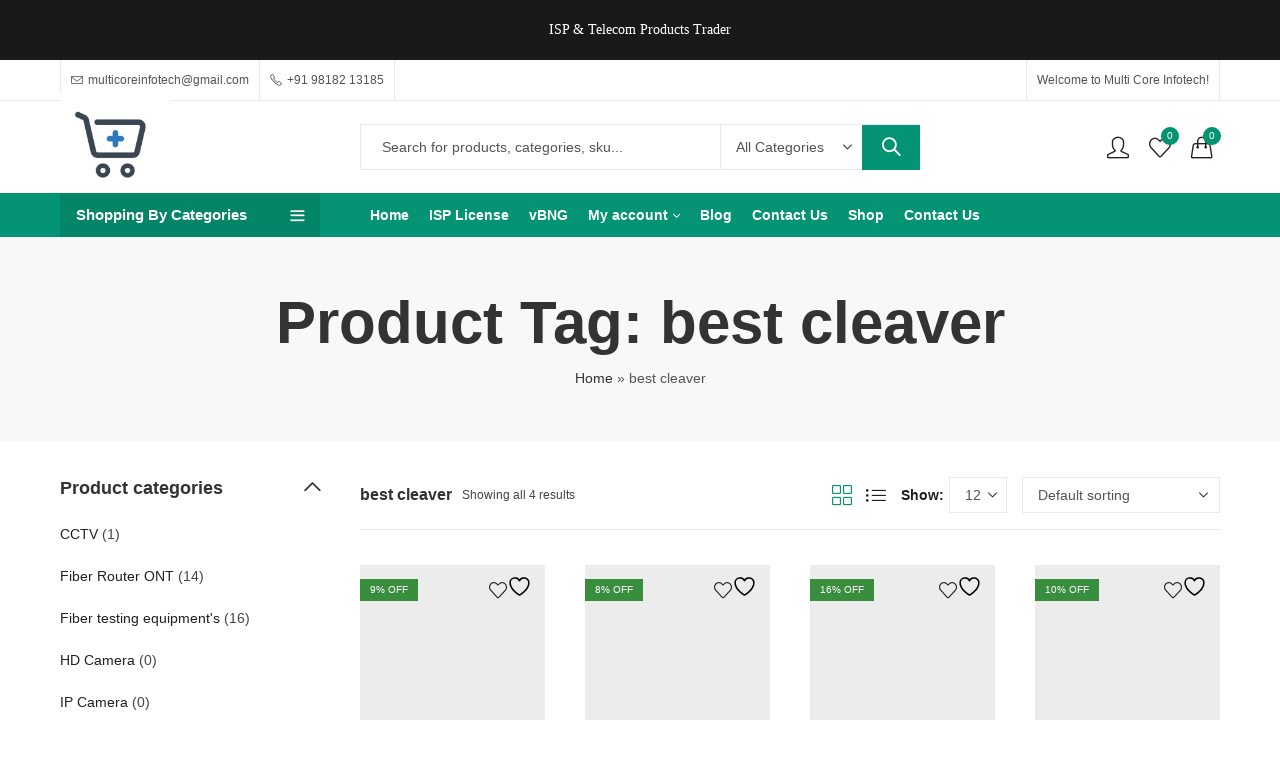

--- FILE ---
content_type: text/html; charset=UTF-8
request_url: https://multicoreinfotech.com/product-tag/best-cleaver/
body_size: 46311
content:
<!DOCTYPE html><html lang="en-US"><head><script data-no-optimize="1">var litespeed_docref=sessionStorage.getItem("litespeed_docref");litespeed_docref&&(Object.defineProperty(document,"referrer",{get:function(){return litespeed_docref}}),sessionStorage.removeItem("litespeed_docref"));</script> <meta charset="UTF-8" /><meta name="viewport" content="width=device-width, initial-scale=1, maximum-scale=1" /><link rel="profile" href="//gmpg.org/xfn/11"> <script type="litespeed/javascript">document.documentElement.className=document.documentElement.className+' yes-js js_active js'</script> <meta name='robots' content='index, follow, max-image-preview:large, max-snippet:-1, max-video-preview:-1' /><title>best cleaver Archives - Multi Core Infotech</title><link rel="canonical" href="https://multicoreinfotech.com/product-tag/best-cleaver/" /><meta property="og:locale" content="en_US" /><meta property="og:type" content="article" /><meta property="og:title" content="best cleaver Archives - Multi Core Infotech" /><meta property="og:url" content="https://multicoreinfotech.com/product-tag/best-cleaver/" /><meta property="og:site_name" content="Multi Core Infotech" /><meta name="twitter:card" content="summary_large_image" /> <script type="application/ld+json" class="yoast-schema-graph">{"@context":"https://schema.org","@graph":[{"@type":"CollectionPage","@id":"https://multicoreinfotech.com/product-tag/best-cleaver/","url":"https://multicoreinfotech.com/product-tag/best-cleaver/","name":"best cleaver Archives - Multi Core Infotech","isPartOf":{"@id":"https://multicoreinfotech.com/#website"},"primaryImageOfPage":{"@id":"https://multicoreinfotech.com/product-tag/best-cleaver/#primaryimage"},"image":{"@id":"https://multicoreinfotech.com/product-tag/best-cleaver/#primaryimage"},"thumbnailUrl":"https://multicoreinfotech.com/wp-content/uploads/2024/08/GT-0715-Fiber-Cleaver.jpg","breadcrumb":{"@id":"https://multicoreinfotech.com/product-tag/best-cleaver/#breadcrumb"},"inLanguage":"en-US"},{"@type":"ImageObject","inLanguage":"en-US","@id":"https://multicoreinfotech.com/product-tag/best-cleaver/#primaryimage","url":"https://multicoreinfotech.com/wp-content/uploads/2024/08/GT-0715-Fiber-Cleaver.jpg","contentUrl":"https://multicoreinfotech.com/wp-content/uploads/2024/08/GT-0715-Fiber-Cleaver.jpg","width":861,"height":813,"caption":"G&T 0715 Fiber Cleaver"},{"@type":"BreadcrumbList","@id":"https://multicoreinfotech.com/product-tag/best-cleaver/#breadcrumb","itemListElement":[{"@type":"ListItem","position":1,"name":"Home","item":"https://multicoreinfotech.com/"},{"@type":"ListItem","position":2,"name":"best cleaver"}]},{"@type":"WebSite","@id":"https://multicoreinfotech.com/#website","url":"https://multicoreinfotech.com/","name":"Multi Core Infotech","description":"","potentialAction":[{"@type":"SearchAction","target":{"@type":"EntryPoint","urlTemplate":"https://multicoreinfotech.com/?s={search_term_string}"},"query-input":{"@type":"PropertyValueSpecification","valueRequired":true,"valueName":"search_term_string"}}],"inLanguage":"en-US"}]}</script> <link rel='dns-prefetch' href='//fonts.googleapis.com' /><link rel='dns-prefetch' href='//www.googletagmanager.com' /><link rel='preconnect' href='https://fonts.gstatic.com' crossorigin /><link rel="alternate" type="application/rss+xml" title="Multi Core Infotech &raquo; Feed" href="https://multicoreinfotech.com/feed/" /><link rel="alternate" type="application/rss+xml" title="Multi Core Infotech &raquo; Comments Feed" href="https://multicoreinfotech.com/comments/feed/" /><meta name="theme-color" content="#FFFFFF"><link rel="alternate" type="application/rss+xml" title="Multi Core Infotech &raquo; best cleaver Tag Feed" href="https://multicoreinfotech.com/product-tag/best-cleaver/feed/" />
<style id='wp-img-auto-sizes-contain-inline-css' type='text/css'>img:is([sizes=auto i],[sizes^="auto," i]){contain-intrinsic-size:3000px 1500px}
/*# sourceURL=wp-img-auto-sizes-contain-inline-css */</style><style>1{content-visibility:auto;contain-intrinsic-size:1px 1000px;}</style><link data-optimized="2" rel="stylesheet" href="https://multicoreinfotech.com/wp-content/litespeed/css/c0391dbac92b75f7e342bad3ff223d22.css?ver=396e7" /><style id='wp-block-library-theme-inline-css' type='text/css'>.wp-block-audio :where(figcaption){color:#555;font-size:13px;text-align:center}.is-dark-theme .wp-block-audio :where(figcaption){color:#ffffffa6}.wp-block-audio{margin:0 0 1em}.wp-block-code{border:1px solid #ccc;border-radius:4px;font-family:Menlo,Consolas,monaco,monospace;padding:.8em 1em}.wp-block-embed :where(figcaption){color:#555;font-size:13px;text-align:center}.is-dark-theme .wp-block-embed :where(figcaption){color:#ffffffa6}.wp-block-embed{margin:0 0 1em}.blocks-gallery-caption{color:#555;font-size:13px;text-align:center}.is-dark-theme .blocks-gallery-caption{color:#ffffffa6}:root :where(.wp-block-image figcaption){color:#555;font-size:13px;text-align:center}.is-dark-theme :root :where(.wp-block-image figcaption){color:#ffffffa6}.wp-block-image{margin:0 0 1em}.wp-block-pullquote{border-bottom:4px solid;border-top:4px solid;color:currentColor;margin-bottom:1.75em}.wp-block-pullquote :where(cite),.wp-block-pullquote :where(footer),.wp-block-pullquote__citation{color:currentColor;font-size:.8125em;font-style:normal;text-transform:uppercase}.wp-block-quote{border-left:.25em solid;margin:0 0 1.75em;padding-left:1em}.wp-block-quote cite,.wp-block-quote footer{color:currentColor;font-size:.8125em;font-style:normal;position:relative}.wp-block-quote:where(.has-text-align-right){border-left:none;border-right:.25em solid;padding-left:0;padding-right:1em}.wp-block-quote:where(.has-text-align-center){border:none;padding-left:0}.wp-block-quote.is-large,.wp-block-quote.is-style-large,.wp-block-quote:where(.is-style-plain){border:none}.wp-block-search .wp-block-search__label{font-weight:700}.wp-block-search__button{border:1px solid #ccc;padding:.375em .625em}:where(.wp-block-group.has-background){padding:1.25em 2.375em}.wp-block-separator.has-css-opacity{opacity:.4}.wp-block-separator{border:none;border-bottom:2px solid;margin-left:auto;margin-right:auto}.wp-block-separator.has-alpha-channel-opacity{opacity:1}.wp-block-separator:not(.is-style-wide):not(.is-style-dots){width:100px}.wp-block-separator.has-background:not(.is-style-dots){border-bottom:none;height:1px}.wp-block-separator.has-background:not(.is-style-wide):not(.is-style-dots){height:2px}.wp-block-table{margin:0 0 1em}.wp-block-table td,.wp-block-table th{word-break:normal}.wp-block-table :where(figcaption){color:#555;font-size:13px;text-align:center}.is-dark-theme .wp-block-table :where(figcaption){color:#ffffffa6}.wp-block-video :where(figcaption){color:#555;font-size:13px;text-align:center}.is-dark-theme .wp-block-video :where(figcaption){color:#ffffffa6}.wp-block-video{margin:0 0 1em}:root :where(.wp-block-template-part.has-background){margin-bottom:0;margin-top:0;padding:1.25em 2.375em}
/*# sourceURL=/wp-includes/css/dist/block-library/theme.min.css */</style><style id='classic-theme-styles-inline-css' type='text/css'>/*! This file is auto-generated */
.wp-block-button__link{color:#fff;background-color:#32373c;border-radius:9999px;box-shadow:none;text-decoration:none;padding:calc(.667em + 2px) calc(1.333em + 2px);font-size:1.125em}.wp-block-file__button{background:#32373c;color:#fff;text-decoration:none}
/*# sourceURL=/wp-includes/css/classic-themes.min.css */</style><style id='global-styles-inline-css' type='text/css'>:root{--wp--preset--aspect-ratio--square: 1;--wp--preset--aspect-ratio--4-3: 4/3;--wp--preset--aspect-ratio--3-4: 3/4;--wp--preset--aspect-ratio--3-2: 3/2;--wp--preset--aspect-ratio--2-3: 2/3;--wp--preset--aspect-ratio--16-9: 16/9;--wp--preset--aspect-ratio--9-16: 9/16;--wp--preset--color--black: #000000;--wp--preset--color--cyan-bluish-gray: #abb8c3;--wp--preset--color--white: #ffffff;--wp--preset--color--pale-pink: #f78da7;--wp--preset--color--vivid-red: #cf2e2e;--wp--preset--color--luminous-vivid-orange: #ff6900;--wp--preset--color--luminous-vivid-amber: #fcb900;--wp--preset--color--light-green-cyan: #7bdcb5;--wp--preset--color--vivid-green-cyan: #00d084;--wp--preset--color--pale-cyan-blue: #8ed1fc;--wp--preset--color--vivid-cyan-blue: #0693e3;--wp--preset--color--vivid-purple: #9b51e0;--wp--preset--gradient--vivid-cyan-blue-to-vivid-purple: linear-gradient(135deg,rgb(6,147,227) 0%,rgb(155,81,224) 100%);--wp--preset--gradient--light-green-cyan-to-vivid-green-cyan: linear-gradient(135deg,rgb(122,220,180) 0%,rgb(0,208,130) 100%);--wp--preset--gradient--luminous-vivid-amber-to-luminous-vivid-orange: linear-gradient(135deg,rgb(252,185,0) 0%,rgb(255,105,0) 100%);--wp--preset--gradient--luminous-vivid-orange-to-vivid-red: linear-gradient(135deg,rgb(255,105,0) 0%,rgb(207,46,46) 100%);--wp--preset--gradient--very-light-gray-to-cyan-bluish-gray: linear-gradient(135deg,rgb(238,238,238) 0%,rgb(169,184,195) 100%);--wp--preset--gradient--cool-to-warm-spectrum: linear-gradient(135deg,rgb(74,234,220) 0%,rgb(151,120,209) 20%,rgb(207,42,186) 40%,rgb(238,44,130) 60%,rgb(251,105,98) 80%,rgb(254,248,76) 100%);--wp--preset--gradient--blush-light-purple: linear-gradient(135deg,rgb(255,206,236) 0%,rgb(152,150,240) 100%);--wp--preset--gradient--blush-bordeaux: linear-gradient(135deg,rgb(254,205,165) 0%,rgb(254,45,45) 50%,rgb(107,0,62) 100%);--wp--preset--gradient--luminous-dusk: linear-gradient(135deg,rgb(255,203,112) 0%,rgb(199,81,192) 50%,rgb(65,88,208) 100%);--wp--preset--gradient--pale-ocean: linear-gradient(135deg,rgb(255,245,203) 0%,rgb(182,227,212) 50%,rgb(51,167,181) 100%);--wp--preset--gradient--electric-grass: linear-gradient(135deg,rgb(202,248,128) 0%,rgb(113,206,126) 100%);--wp--preset--gradient--midnight: linear-gradient(135deg,rgb(2,3,129) 0%,rgb(40,116,252) 100%);--wp--preset--font-size--small: 13px;--wp--preset--font-size--medium: 20px;--wp--preset--font-size--large: 36px;--wp--preset--font-size--x-large: 42px;--wp--preset--spacing--20: 0.44rem;--wp--preset--spacing--30: 0.67rem;--wp--preset--spacing--40: 1rem;--wp--preset--spacing--50: 1.5rem;--wp--preset--spacing--60: 2.25rem;--wp--preset--spacing--70: 3.38rem;--wp--preset--spacing--80: 5.06rem;--wp--preset--shadow--natural: 6px 6px 9px rgba(0, 0, 0, 0.2);--wp--preset--shadow--deep: 12px 12px 50px rgba(0, 0, 0, 0.4);--wp--preset--shadow--sharp: 6px 6px 0px rgba(0, 0, 0, 0.2);--wp--preset--shadow--outlined: 6px 6px 0px -3px rgb(255, 255, 255), 6px 6px rgb(0, 0, 0);--wp--preset--shadow--crisp: 6px 6px 0px rgb(0, 0, 0);}:where(.is-layout-flex){gap: 0.5em;}:where(.is-layout-grid){gap: 0.5em;}body .is-layout-flex{display: flex;}.is-layout-flex{flex-wrap: wrap;align-items: center;}.is-layout-flex > :is(*, div){margin: 0;}body .is-layout-grid{display: grid;}.is-layout-grid > :is(*, div){margin: 0;}:where(.wp-block-columns.is-layout-flex){gap: 2em;}:where(.wp-block-columns.is-layout-grid){gap: 2em;}:where(.wp-block-post-template.is-layout-flex){gap: 1.25em;}:where(.wp-block-post-template.is-layout-grid){gap: 1.25em;}.has-black-color{color: var(--wp--preset--color--black) !important;}.has-cyan-bluish-gray-color{color: var(--wp--preset--color--cyan-bluish-gray) !important;}.has-white-color{color: var(--wp--preset--color--white) !important;}.has-pale-pink-color{color: var(--wp--preset--color--pale-pink) !important;}.has-vivid-red-color{color: var(--wp--preset--color--vivid-red) !important;}.has-luminous-vivid-orange-color{color: var(--wp--preset--color--luminous-vivid-orange) !important;}.has-luminous-vivid-amber-color{color: var(--wp--preset--color--luminous-vivid-amber) !important;}.has-light-green-cyan-color{color: var(--wp--preset--color--light-green-cyan) !important;}.has-vivid-green-cyan-color{color: var(--wp--preset--color--vivid-green-cyan) !important;}.has-pale-cyan-blue-color{color: var(--wp--preset--color--pale-cyan-blue) !important;}.has-vivid-cyan-blue-color{color: var(--wp--preset--color--vivid-cyan-blue) !important;}.has-vivid-purple-color{color: var(--wp--preset--color--vivid-purple) !important;}.has-black-background-color{background-color: var(--wp--preset--color--black) !important;}.has-cyan-bluish-gray-background-color{background-color: var(--wp--preset--color--cyan-bluish-gray) !important;}.has-white-background-color{background-color: var(--wp--preset--color--white) !important;}.has-pale-pink-background-color{background-color: var(--wp--preset--color--pale-pink) !important;}.has-vivid-red-background-color{background-color: var(--wp--preset--color--vivid-red) !important;}.has-luminous-vivid-orange-background-color{background-color: var(--wp--preset--color--luminous-vivid-orange) !important;}.has-luminous-vivid-amber-background-color{background-color: var(--wp--preset--color--luminous-vivid-amber) !important;}.has-light-green-cyan-background-color{background-color: var(--wp--preset--color--light-green-cyan) !important;}.has-vivid-green-cyan-background-color{background-color: var(--wp--preset--color--vivid-green-cyan) !important;}.has-pale-cyan-blue-background-color{background-color: var(--wp--preset--color--pale-cyan-blue) !important;}.has-vivid-cyan-blue-background-color{background-color: var(--wp--preset--color--vivid-cyan-blue) !important;}.has-vivid-purple-background-color{background-color: var(--wp--preset--color--vivid-purple) !important;}.has-black-border-color{border-color: var(--wp--preset--color--black) !important;}.has-cyan-bluish-gray-border-color{border-color: var(--wp--preset--color--cyan-bluish-gray) !important;}.has-white-border-color{border-color: var(--wp--preset--color--white) !important;}.has-pale-pink-border-color{border-color: var(--wp--preset--color--pale-pink) !important;}.has-vivid-red-border-color{border-color: var(--wp--preset--color--vivid-red) !important;}.has-luminous-vivid-orange-border-color{border-color: var(--wp--preset--color--luminous-vivid-orange) !important;}.has-luminous-vivid-amber-border-color{border-color: var(--wp--preset--color--luminous-vivid-amber) !important;}.has-light-green-cyan-border-color{border-color: var(--wp--preset--color--light-green-cyan) !important;}.has-vivid-green-cyan-border-color{border-color: var(--wp--preset--color--vivid-green-cyan) !important;}.has-pale-cyan-blue-border-color{border-color: var(--wp--preset--color--pale-cyan-blue) !important;}.has-vivid-cyan-blue-border-color{border-color: var(--wp--preset--color--vivid-cyan-blue) !important;}.has-vivid-purple-border-color{border-color: var(--wp--preset--color--vivid-purple) !important;}.has-vivid-cyan-blue-to-vivid-purple-gradient-background{background: var(--wp--preset--gradient--vivid-cyan-blue-to-vivid-purple) !important;}.has-light-green-cyan-to-vivid-green-cyan-gradient-background{background: var(--wp--preset--gradient--light-green-cyan-to-vivid-green-cyan) !important;}.has-luminous-vivid-amber-to-luminous-vivid-orange-gradient-background{background: var(--wp--preset--gradient--luminous-vivid-amber-to-luminous-vivid-orange) !important;}.has-luminous-vivid-orange-to-vivid-red-gradient-background{background: var(--wp--preset--gradient--luminous-vivid-orange-to-vivid-red) !important;}.has-very-light-gray-to-cyan-bluish-gray-gradient-background{background: var(--wp--preset--gradient--very-light-gray-to-cyan-bluish-gray) !important;}.has-cool-to-warm-spectrum-gradient-background{background: var(--wp--preset--gradient--cool-to-warm-spectrum) !important;}.has-blush-light-purple-gradient-background{background: var(--wp--preset--gradient--blush-light-purple) !important;}.has-blush-bordeaux-gradient-background{background: var(--wp--preset--gradient--blush-bordeaux) !important;}.has-luminous-dusk-gradient-background{background: var(--wp--preset--gradient--luminous-dusk) !important;}.has-pale-ocean-gradient-background{background: var(--wp--preset--gradient--pale-ocean) !important;}.has-electric-grass-gradient-background{background: var(--wp--preset--gradient--electric-grass) !important;}.has-midnight-gradient-background{background: var(--wp--preset--gradient--midnight) !important;}.has-small-font-size{font-size: var(--wp--preset--font-size--small) !important;}.has-medium-font-size{font-size: var(--wp--preset--font-size--medium) !important;}.has-large-font-size{font-size: var(--wp--preset--font-size--large) !important;}.has-x-large-font-size{font-size: var(--wp--preset--font-size--x-large) !important;}
:where(.wp-block-post-template.is-layout-flex){gap: 1.25em;}:where(.wp-block-post-template.is-layout-grid){gap: 1.25em;}
:where(.wp-block-term-template.is-layout-flex){gap: 1.25em;}:where(.wp-block-term-template.is-layout-grid){gap: 1.25em;}
:where(.wp-block-columns.is-layout-flex){gap: 2em;}:where(.wp-block-columns.is-layout-grid){gap: 2em;}
:root :where(.wp-block-pullquote){font-size: 1.5em;line-height: 1.6;}
/*# sourceURL=global-styles-inline-css */</style><style id='woocommerce-inline-inline-css' type='text/css'>.woocommerce form .form-row .required { visibility: visible; }
/*# sourceURL=woocommerce-inline-inline-css */</style><style id='pressmart-base-inline-css' type='text/css'>:root {--site-primary-font: Poppins,Arial,Helvetica,sans-serif;--site-secondary-font: Satisfy,Arial,Helvetica,sans-serif;--site-font-size: 14px;--site-line-height: 1.9;--primary-color: #059473;--primary-inverse-color: #FFFFFF;--secondary-color: #9e7856;--secondary-inverse-color: #FFFFFF;--site-text-color: #444444;--site-hover-background-color: #F8F8F8;--site-body-background: #ffffff;--site-link-color: #212121;--site-link-hover-color: #059473;--site-border-top: 1px solid #e9e9e9;--site-border-right: 1px solid #e9e9e9;--site-border-bottom: 1px solid #e9e9e9;--site-border-left: 1px solid #e9e9e9;--site-border-color: #e9e9e9;--site-border-radius: 0;--site-input-background: #ffffff;--site-input-color: #545454;--site-grid-gap: 20px;}.pressmart-font-primary{font-family: Poppins,Arial,Helvetica,sans-serif;}.pressmart-font-secondary{font-family: Satisfy,Arial,Helvetica,sans-serif;}.wrapper-boxed .site-wrapper,.wrapper-boxed .site-header > div[class*="header-"] {max-width:1200px;}.container,.elementor-section.elementor-section-boxed > .elementor-container {max-width:1200px;}.row,.products.product-style-4.grid-view .product-buttons-variations,.woocommerce-cart-wrapper,.woocommerce .col2-set,.woocommerce-page .col2-set {margin-left: -20px;margin-right: -20px;}.container,.container-fluid,.col,.col-1,.col-10,.col-11,.col-12,.col-2,.col-3,.col-4,.col-5,.col-6,.col-7,.col-8,.col-9,.col-auto,.col-lg,.col-lg-1,.col-lg-10,.col-lg-11,.col-lg-12,.col-lg-2,.col-lg-3,.col-lg-4,.col-lg-5,.col-lg-6,.col-lg-7,.col-lg-8,.col-lg-9,.col-lg-auto,.col-md,.col-md-1,.col-md-10,.col-md-11,.col-md-12,.col-md-2,.col-md-3,.col-md-4,.col-md-5,.col-md-6,.col-md-7,.col-md-8,.col-md-9,.col-md-auto,.col-sm,.col-sm-1,.col-sm-10,.col-sm-11,.col-sm-12,.col-sm-2,.col-sm-3,.col-sm-4,.col-sm-5,.col-sm-6,.col-sm-7,.col-sm-8,.col-sm-9,.col-sm-auto,.col-xl,.col-xl-1,.col-xl-10,.col-xl-11,.col-xl-12,.col-xl-2,.col-xl-3,.col-xl-4,.col-xl-5,.col-xl-6,.col-xl-7,.col-xl-8,.col-xl-9,.col-xl-auto {padding-right: 20px;padding-left: 20px;}.products:not(.product-style-4).grid-view .product-variations,.woocommerce .pressmart-bought-together-products div.product,.pressmart-filter-widgets .widget,select.dokan-form-control,.woocommerce-cart-form,.cart-collaterals,.woocommerce .col2-set .col-1,.woocommerce-page .col2-set .col-1,.woocommerce .col2-set .col-2,.woocommerce-page .col2-set .col-2,.pressmart-blog-carousel article,.pressmart-portfolio-carousel.portfolio-style-1 article,.pressmart-product-categories-thumbnails .owl-carousel .product-category,.pressmart-banners-carousel .pressmart-banner,.pressmart-team .pressmart-team-member,.pressmart-testimonials .testimonial,.pressmart-product-brands .product-brand,.pressmart-dokan-vendors .pressmart-single-vendor,.pressmart-wc-vendors .pressmart-single-vendor,.pressmart-wcfm-vendors .pressmart-single-vendor {padding-right: 20px;padding-left: 20px;}.elementor-column-gap-default > .elementor-column > .elementor-element-populated,.products div.product .product-wrapper,.categories-sub-categories-box .products.pressmart-carousel .owl-stage-outer.overlay,.categories-sub-categories-vertical .products.pressmart-carousel .owl-stage-outer.overlay,.products-with-banner .banner-image,.pressmart-product-categories .banner-image {padding: 20px;}.products.product-style-4.grid-view .product-buttons-variations {padding-left: 20px;padding-right: 20px;padding-bottom: 20px;}.categories-sub-categories-box .products.pressmart-carousel .owl-stage-outer.overlay,.categories-sub-categories-vertical .products.pressmart-carousel .owl-stage-outer.overlay{margin: -20px;}.products:not(.product-style-4).grid-view .product-variations {left: -20px;right: -20px;}elementor-widget:not(:last-child){margin-bottom: 40px;}.pressmart-site-preloader {background-color:#03a584;background-image: url();}.header-logo .logo,.header-logo .logo-light{max-width:110px;}.header-logo .mobile-logo{max-width:80px;}@media (max-width:1024px){.header-logo .logo,.header-logo .logo-light,.header-logo .mobile-logo {max-width:80px;}}body{color: #444444;}select option,.pressmart-ajax-search .search-field,.pressmart-ajax-search .product_cat,.header-cart .widget_shopping_cart,.products .product-cats a,.products .woocommerce-loop-category__title .product-count,.woocommerce div.product .pressmart-breadcrumb,.woocommerce div.product .pressmart-breadcrumb a,.product_meta > span span,.product_meta > span a,.multi-step-checkout .panel-heading,.pressmart-tabs.tabs-classic .nav-tabs .nav-link,.pressmart-tour.tour-classic .nav-tabs .nav-link,.pressmart-accordion[class*="accordion-icon-"] .card-title a:after,.woocommerce table.wishlist_table tr td.product-remove a:before,.owl-carousel .owl-nav button[class*="owl-"]:before,.slick-slider button.slick-arrow:before,.pressmart-mobile-menu ul.mobile-main-menu li.menu-item-has-children > .menu-toggle {color: #444444;}a,label,thead th,.pressmart-dropdown ul.sub-dropdown li a,div[class*="wpml-ls-legacy-dropdown"] .wpml-ls-sub-menu a,div[class*="wcml-dropdown"] .wcml-cs-submenu li a,.woocommerce-currency-switcher-form .dd-options a.dd-option,.header-topbar ul li li a,.header-topbar ul li li a:not([href]):not([tabindex]),.header-myaccount .myaccount-items li a,.search-results-wrapper .autocomplete-suggestions,.trending-search-wrap,.pressmart-ajax-search .trending-search-wrap ul li a,.trending-search-wrap .recent-search-title,.trending-search-wrap .trending-title,.header-cart .widget_shopping_cart a:not(.wc-forward),.format-link .entry-content a,.woocommerce .widget_price_filter .price_label span,.woocommerce-or-login-with,.products-header .product-show span,.rating-histogram .rating-star,div.product p.price,div.product span.price,.whishlist-button a:before,.product-buttons a.compare:before,.woocommerce div.summary a.compare,.woocommerce div.summary .countdown-box .product-countdown > span span,.woocommerce div.summary .price-summary span,.woocommerce div.summary .product-offers-list .product-offer-item,.woocommerce div.summary .woocommerce-product-details__short-description > span,.pressmart-deliver-return,.pressmart-ask-questions,.pressmart-delivery-label,.product-visitor-count,.pressmart-product-trust-badge legend,.pressmart-product-policy legend,.woocommerce div.summary .product_meta > span,.woocommerce div.summary > .product-share .share-label,.quantity input[type="button"],.woocommerce div.summary-inner > .product-share .share-label,.woocommerce div.summary .items-total-price-button .item-price,.woocommerce div.summary .items-total-price-button .items-price,.woocommerce div.summary .items-total-price-button .total-price,.woocommerce-tabs .woocommerce-Tabs-panel--seller ul li span:not(.details),.single-product-page > .pressmart-bought-together-products .items-total-price-button .item-price,.single-product-page > .pressmart-bought-together-products .items-total-price-button .items-price,.single-product-page > .pressmart-bought-together-products .items-total-price-button .total-price ,.single-product-page > .woocommerce-tabs .items-total-price-button .item-price,.single-product-page > .woocommerce-tabs .items-total-price-button .items-price,.single-product-page > .woocommerce-tabs .items-total-price-button .total-price,.woocommerce-cart .cart-totals .cart_totals tr th,.wcppec-checkout-buttons__separator,.multi-step-checkout .user-info span:last-child,.tabs-layout.tabs-normal .nav-tabs .nav-item.show .nav-link,.tabs-layout.tabs-normal .nav-tabs .nav-link.active,.pressmart-tabs.tabs-classic .nav-tabs .nav-link.active,.pressmart-tour.tour-classic .nav-tabs .nav-link.active,.pressmart-accordion.accordion-outline .card-header a,.pressmart-accordion.accordion-outline .card-header a:after,.pressmart-accordion.accordion-pills .card-header a,.wishlist_table .product-price,.mfp-close-btn-in .mfp-close,.woocommerce ul.cart_list li span.amount,.woocommerce ul.product_list_widget li span.amount,.gallery-caption,.post-share .post-meta-label,.pressmart-mobile-menu ul.mobile-main-menu li > a {color: #212121;}a:hover,.header-topbar .header-col ul li li:hover a,.header-myaccount .myaccount-items li:hover a,.header-myaccount .myaccount-items li i,.pressmart-ajax-search .trending-search-wrap ul li:hover a,.header-cart .widget_shopping_cart a:not(.wc-forward):hover,.pressmart-mobile-menu ul.mobile-main-menu li > a:hover,.pressmart-mobile-menu ul.mobile-main-menu li.active > a,.mobile-topbar-wrapper span a:hover,.pressmart-chekout-steps li.current > *,.entry-meta a:hover,.entry-meta span:hover,.entry-meta .post-share:hover,.woocommerce div.summary a.compare:hover,.format-link .entry-content a:hover,.products .product-cats a:hover,.whishlist-button a:hover:before,.product-buttons a.compare:hover:before {color: #059473;}.primary-color {color: #059473;}.primary-bg-color {background-color: #059473;color: #FFFFFF;}.secondary-color {color: #9e7856;}.secondary-bg-color {background-color: #9e7856;color: #FFFFFF;}.ajax-search-style-3 .search-submit,.ajax-search-style-4 .search-submit,.customer-support::before,.pressmart-pagination .next,.pressmart-pagination .prev,.woocommerce-pagination .next,.woocommerce-pagination .prev,.entry-post .post-highlight,.read-more-btn,.read-more-button-fill .read-more-btn .more-link,.post-navigation a:hover .nav-title,.nav-archive:hover a,blockquote cite,blockquote cite a,.comment-reply-link,.pressmart-social.style-2 a:hover,.tag-social-share .single-tags a,.widget .maxlist-more a,.widget_calendar tbody td a,.widget_calendar tfoot td a,.widget-area .pressmart-widget-testimonial .quote-content:before,.portfolio-post-loop .categories,.portfolio-post-loop .categories a,.woocommerce form .woocommerce-rememberme-lost_password label,.woocommerce form .woocommerce-rememberme-lost_password a,.woocommerce-new-signup .button,.widget_shopping_cart .total .amount,.products-header .pressmart-product-off-canvas-btn,.products-header .products-view a.active,.products .product-wrapper:hover .product-title a,.woocommerce div.product .pressmart-breadcrumb a:hover,.woocommerce div.summary .countdown-box .product-countdown > span,.woocommerce div.product div.summary .sold-by a,.pressmart-product-policy .policy-item-icon:before,.woocommerce-tabs .woocommerce-Tabs-panel--seller ul li.seller-name span.details a,.products .product-category.category-style-1:hover .woocommerce-loop-category__title a,.woocommerce div.summary .product-term-text,.tab-content-wrap .accordion-title.open,.tab-content-wrap .accordion-title.open:after,table.shop_table td .amount,.woocommerce-cart .cart-totals .shipping-calculator-button,.woocommerce-MyAccount-navigation li a::before,.woocommerce-account .addresses .title .edit,.woocommerce-Pagination a.button,.woocommerce table.my_account_orders .woocommerce-orders-table__cell-order-number a,.woocommerce-checkout .woocommerce-info .showcoupon,.multi-step-checkout .panel.completed .panel-title:after,.multi-step-checkout .panel-title .step-numner,.multi-step-checkout .logged-in-user-info .user-logout,.multi-step-checkout .panel-heading .edit-action,.pressmart-testimonials.image-middle-center .testimonial-description:before,.pressmart-testimonials.image-middle-center .testimonial-description:after,.pressmart-element .view-all-btn .button,.products-and-categories-box .section-title h3,.categories-sub-categories-box .sub-categories-content .show-all-cate a,.categories-sub-categories-vertical .show-all-cate a,.pressmart-tabs.tabs-outline .nav-tabs .nav-link.active,.pressmart-tour.tour-outline .nav-tabs .nav-link.active,.pressmart-accordion.accordion-outline .card-header a:not(.collapsed),.pressmart-accordion.accordion-outline .card-header a:not(.collapsed):after,.pressmart-button .btn-style-outline.btn-color-primary,.pressmart-button .btn-style-link.btn-color-primary,.mobile-nav-tabs li.active,.newsletter-form input[type="checkbox"]:before{color: #059473;}.primary-inverse-color{color: #FFFFFF;}.header-cart-count,.header-wishlist-count,.header-compare-count,input[type="checkbox"]::before,.news .news-title,.entry-date,.page-numbers.current,.page-links > span.current .page-number,.read-more-button .read-more-btn .more-link,.read-more-button-fill .read-more-btn .more-link:hover,.format-link .entry-link a,.format-link .entry-link:before,.format-quote .entry-quote:before,.format-quote .entry-quote:after,.format-quote .entry-quote,.format-quote .entry-quote .quote-author a,.tag-social-share .single-tags a:hover,.widget .tagcloud a:hover,.widget .tagcloud a:focus,.widget.widget_tag_cloud a:hover,.widget.widget_tag_cloud a:focus,.widget_calendar .wp-calendar-table caption,.wp_widget_tag_cloud a:hover,.wp_widget_tag_cloud a:focus,.pressmart-back-to-top,.pressmart-posts-lists .post-categories a,.pressmart-recent-posts .post-categories a,.widget.widget_layered_nav li.chosen a:after,.widget.widget_rating_filter li.chosen a:after,.filter-categories a.active,.portfolio-post-loop .action-icon a:before,.portfolio-style-2 .portfolio-post-loop .entry-content-wrapper .categories,.portfolio-style-2 .portfolio-post-loop .entry-content-wrapper a,.portfolio-style-3 .portfolio-post-loop .entry-content-wrapper .categories,.portfolio-style-3 .portfolio-post-loop .entry-content-wrapper a,.customer-login-left,.customer-signup-left,.customer-login-left h2,.customer-signup-left h2,.products .product-image .quickview-button a,.products .product .product-countdown > span,.products .product .product-countdown > span > span,.pressmart-hot-deal-products .pressmart-deal-date,.woocommerce div.product div.images .woocommerce-product-gallery__trigger:hover,.woocommerce-product-gallery .single-product-images-btns a:hover,.woocommerce-account .user-info .display-name,.multi-step-checkout .panel.active .panel-heading,.multi-step-checkout .checkout-next-step a,.pressmart-team.image-top-with-box .color-scheme-inherit .member-info,.pressmart-team.image-top-with-box-2 .color-scheme-inherit .member-info,.pressmart-team.image-top-with-box .color-scheme-inherit .member-info h3,.pressmart-team.image-top-with-box-2 .color-scheme-inherit .member-info h3,.pressmart-team .color-scheme-inherit .member-social a,.pressmart-team.image-middle-swap-box .color-scheme-inherit .flip-front,.pressmart-team.image-middle-swap-box .color-scheme-inherit .flip-front h3,.pressmart-team.image-middle-swap-box .color-scheme-inherit .member-info,.pressmart-team.image-middle-swap-box .color-scheme-inherit .member-info h3,.pressmart-team.image-bottom-overlay .color-scheme-inherit .member-info.pressmart-team.image-bottom-overlay .color-scheme-inherit .member-info h3,.pressmart-tabs.tabs-pills .nav-tabs .nav-link.active,.pressmart-tour.tour-pills .nav-tabs .nav-link.active,.pressmart-accordion.accordion-pills .card-header a:not(.collapsed),.pressmart-accordion.accordion-pills .card-header a:not(.collapsed):after,.progress-bar,.pressmart-social.icons-theme-colour a:hover i,.slick-slider .slick-arrow:hover,.pressmart-button .btn-style-outline.btn-color-primary:hover,#yith-wcwl-popup-message{color: #FFFFFF;}.woocommerce-new-signup .button,.pressmart-video-player .video-play-btn,.mobile-nav-tabs li.active{background-color: #FFFFFF;}.primary-background-color{background-color: #059473;}.header-cart-count,.header-wishlist-count,.header-compare-count,.owl-carousel .owl-dots .owl-dot.active span,input[type="radio"]::before,input[type="checkbox"]::before,.news .news-title,.page-numbers.current,.entry-date,.page-links > span.current .page-number,.read-more-button .read-more-btn .more-link,.read-more-button-fill .read-more-btn .more-link:hover,.format-link .entry-link,.format-quote .entry-quote,.tag-social-share .single-tags a:hover,.related.posts > h3:after,.related.portfolios > h3:after,.comment-respond > h3:after,.comments-area > h3:after,.portfolio-entry-summary h3:after,.widget-title-bordered-short .widget-title::before,.widget-title-bordered-full .widget-title::before,.widget .tagcloud a:hover,.widget .tagcloud a:focus,.widget_calendar .wp-calendar-table caption,.widget.widget_tag_cloud a:hover,.widget.widget_tag_cloud a:focus,.wp_widget_tag_cloud a:hover,.wp_widget_tag_cloud a:focus,.pressmart-back-to-top,.pressmart-posts-lists .post-categories a,.pressmart-recent-posts .post-categories a,.woocommerce .widget_price_filter .ui-slider .ui-slider-range,.woocommerce .widget_price_filter .ui-slider .ui-slider-handle,.widget.widget_layered_nav li.chosen a:before,.widget.widget_rating_filter li.chosen a:before,.filter-categories a.active,.portfolio-post-loop .action-icon a:before,.customer-login-left,.customer-signup-left,.products .product-image .quickview-button,.products .product .product-countdown > span,.woocommerce div.product div.images .woocommerce-product-gallery__trigger:hover,.woocommerce-product-gallery .single-product-images-btns a:hover,.tabs-layout .tabs li:after,section.related > h2::after,section.upsells > h2::after,div.cross-sells > h2::after,section.recently-viewed > h2::after,.woocommerce-account .pressmart-user-profile,.multi-step-checkout .panel.active .panel-heading,.pressmart-countdown.countdown-box .product-countdown > span,.pressmart-hot-deal-products .pressmart-deal-date,.pressmart-hot-deal-products .progress-bar,.tabs-layout.tabs-line .nav-tabs .nav-link::after,.pressmart-team.image-top-with-box-2 .member-info,.pressmart-team.image-middle-swap-box .member-info,.pressmart-team.image-top-with-box .member-info,.pressmart-team.image-middle-swap-box .flip-front,.pressmart-team.image-bottom-overlay .member-info,.pressmart-team.image-bottom-overlay .member-info::before,.pressmart-team.image-bottom-overlay .member-info::after,.pressmart-video-player .video-wrapper:hover .video-play-btn,.pressmart-tabs.tabs-line .nav-tabs .nav-link::after,.pressmart-tabs.tabs-pills .nav-tabs .nav-link.active,.pressmart-tour.tour-line .nav-tabs .nav-link::after,.pressmart-tour.tour-pills .nav-tabs .nav-link.active,.pressmart-accordion.accordion-pills .card-header a:not(.collapsed),.progress-bar,.pressmart-social.icons-theme-colour a:hover i,.slick-slider .slick-arrow:hover,.pressmart-button .btn-style-flat.btn-color-primary,.pressmart-button .btn-style-outline.btn-color-primary:hover,#yith-wcwl-popup-message,.slick-slider .slick-dots li.slick-active button{background-color: #059473;}.pressmart-dropdown ul.sub-dropdown,div[class*="wpml-ls-legacy-dropdown"] .wpml-ls-sub-menu,div[class*="wcml-dropdown"] .wcml-cs-submenu,.woocommerce-currency-switcher-form .dd-options,.header-mini-search .pressmart-mini-ajax-search,.myaccount-items,.search-results-wrapper .autocomplete-suggestions,.trending-search-wrap,.pressmart-search-popup .pressmart-search-popup-wrap,.header-cart .widget_shopping_cart,.pressmart-promo-bar,.entry-post .post-highlight span:before,.entry-meta .meta-share-links,.pressmart-off-canvas-sidebar .widget-area,.products.grid-view .product-variations,.products.product-style-4.grid-view .product-buttons-variations,.woocommerce .widget_price_filter .ui-slider .ui-slider-handle::after,.widget.widget_layered_nav li a:before,.widget.widget_rating_filter li a:before,.widget.pressmart_widget_product_sorting li.chosen a:after,.widget.pressmart_widget_price_filter_list li.chosen a:after,.pressmart-login-signup,.pressmart-signin-up-popup,.pressmart-minicart-slide,.pressmart-quick-view,.pressmart-newsletter-popup,.newsletter-form input[type="checkbox"],.newsletter-form input[type="checkbox"]:before,.mfp-content button.mfp-close,.woocommerce div.product div.images .woocommerce-product-gallery__trigger,.woocommerce-product-gallery .single-product-images-btns a,.pressmart-360-degree-wrapper .nav_bar,.product-navigation-share .pressmart-social,.product-navigation .product-info-wrap,.woocommerce div.summary .countdown-box .product-countdown > span,.woocommerce div.summary .price-summary,.woocommerce div.summary .product-term-detail,.pressmart-sticky-add-to-cart,.pressmart-product-sizechart,.pressmart-ajax-blok-content,.pressmart-ask-questions-popup,.pressmart-bought-together-products .pressmart-out-of-stock,.woocommerce-cart.has-mobile-bottom-navbar-single-page .pressmart-freeshipping-bar,.multi-step-checkout .panel-title.active .step-numner,.tabs-layout.tabs-normal .nav-tabs .nav-item.show .nav-link,.tabs-layout.tabs-normal .nav-tabs .nav-link.active,.pressmart-tabs.tabs-classic .nav-tabs .nav-link.active,.pressmart-tabs.tabs-classic .nav-tabs + .tab-content,.pressmart-tour.tour-classic .nav-tabs .nav-link.active,.pressmart-tour.tour-classic .nav-tabs + .tab-content .tab-pane,.pressmart-canvas-sidebar,.pressmart-mobile-menu,.pressmart-mobile-navbar,.widget .owl-carousel .owl-nav button[class*="owl-"],.widget .owl-carousel .owl-nav button[class*="owl-"] {background-color:#ffffff;}select option {background-color:#ffffff;}.header-topbar ul li li:hover a,.search-results-wrapper .autocomplete-selected,.trending-search-wrap ul li:hover a,.header-myaccount .myaccount-items li:hover a,.pressmart-navigation ul.sub-menu > li:hover > a,.pressmart-minicart-slide .mini_cart_item:hover,.header-cart .widget_shopping_cart .mini_cart_item:hover,.pressmart-product-policy,.woocommerce-MyAccount-navigation li.is-active a,.woocommerce-MyAccount-navigation li:hover a,.author-info,.tag-social-share .single-tags a,.slick-slider .slick-dots button {background-color:#F8F8F8;}.woocommerce .widget_price_filter .price_slider_wrapper .ui-widget-content,.owl-carousel .owl-dots .owl-dot span {background-color:#e9e9e9;}.portfolio-post-loop .post-thumbnail:after {background-color: rgba(5,148,115,0.4);}.portfolio-style-3 .portfolio-post-loop .post-thumbnail:after {background-color: rgba(5,148,115,0.7);}.portfolio-post-loop .action-icon a:hover:before,.portfolio-style-2 .portfolio-post-loop .entry-content-wrapper,.portfolio-style-2 .portfolio-post-loop .action-icon a:hover:before {background-color: rgba(5,148,115,1);}fieldset,input[type="text"],input[type="email"],input[type="url"],input[type="password"],input[type="search"],input[type="number"],input[type="tel"],input[type="range"],input[type="date"],input[type="month"],input[type="week"],input[type="time"],input[type="datetime"],input[type="datetime-local"],input[type="color"],textarea,select,input[type="checkbox"],input[type="radio"],.search-form [type="submit"],.wp-block-search [type="submit"],.exclamation-mark:before,.question-mark:before,.select2-container--default .select2-selection--multiple,.select2-container--default .select2-selection--single,tr,.pressmart-search-popup .pressmart-ajax-search .searchform,.widget .tagcloud a,.widget.widget_tag_cloud a,.wp_widget_tag_cloud a,.widget_calendar table,.widget_calendar td,.widget_calendar .wp-calendar-nav,.widget div[class*="wpml-ls-legacy-dropdown"] a.wpml-ls-item-toggle,.widget div[class*="wcml-dropdown"] .wcml-cs-item-toggle,.widget .woocommerce-currency-switcher-form .dd-select .dd-selected,.widget.widget_layered_nav li a:before,.widget.widget_rating_filter li a:before,.pressmart-swatches .swatch-color span,.quantity input[type="button"],.woocommerce div.summary .pressmart-bought-together-products,.single-product-page > .pressmart-bought-together-products,.accordion-layout .tab-content-wrap,.toggle-layout .tab-content-wrap,.woocommerce-MyAccount-navigation ul,.products-and-categories-box .section-inner.row,.pressmart-product-categories-thumbnails.categories-circle .category-image,.pressmart-product-custom-categories .category-style-4 .product-wrapper,.pressmart-product-brands.brand-circle .brand-image,.pressmart-product-policy,.pressmart-tabs.tabs-classic .nav-tabs + .tab-content,.pressmart-tour.tour-classic .nav-tabs .nav-link,.pressmart-tour.tour-classic .nav-tabs + .tab-content .tab-pane,.pressmart-accordion.accordion-classic .card,#wcfm_products_manage_form_wc_product_pressmart_offer_expander .pressmart_offer_option,#wcfm_products_manage_form_wc_product_pressmart_offer_expander .pressmart_service_option {border-top-width:1px;border-bottom-width:1px;border-left-width:1px;border-right-width:1px;border-style:solid;border-color:#e9e9e9;}.post-navigation,.comment-list .children,.comment-navigation .nav-links,.woocommerce div.summary .price-summary .total-discount,.woocommerce div.summary .price-summary .overall-discount,.woocommerce div.summary .pressmart-bought-together-products .items-total-price-button,.single-product-page > .pressmart-bought-together-products .items-total-price-button .items-total-price > div:last-child,.single-product-page > .woocommerce-tabs .items-total-price-button .items-total-price > div:last-child,.woocommerce table.shop_table td,.woocommerce-checkout .woocommerce-form-coupon-toggle .woocommerce-info,.pressmart-accordion.accordion-line .card,.pressmart-mobile-menu ul.mobile-main-menu > li:first-child{border-top-width:1px;border-top-style:solid;border-top-color:#e9e9e9;}.single-featured-image-header,.pressmart-dropdown ul.sub-dropdown li:not(:last-child) a,div[class*="wpml-ls-legacy-dropdown"] .wpml-ls-sub-menu a,div[class*="wcml-dropdown"] .wcml-cs-submenu li a,.woocommerce-currency-switcher-form .dd-options a.dd-option,.header-myaccount .myaccount-items li:not(:last-child) a,.post-navigation,.comment-list > li:not(:last-child),.comment-navigation .nav-links,.woocommerce-or-login-with:after,.woocommerce-or-login-with:before,.woocommerce-or-login-with:after,.woocommerce-or-login-with:before,.widget_shopping_cart .mini_cart_item,.empty-cart-browse-categories .browse-categories-title,.products-header,.pressmart-filter-widgets .pressmart-filter-inner,.products.list-view div.product .product-wrapper,.pressmart-product-sizechart .sizechart-header h2,.tabs-layout .tabs,.related.posts > h3,.related.portfolios > h3,.comment-respond > h3,.comments-area > h3,.portfolio-entry-summary h3,section.related > h2,section.upsells > h2,section.recently-viewed > h2,div.cross-sells > h2,.woocommerce .wishlist_table.mobile li,.woocommerce-cart table.cart,.woocommerce-MyAccount-navigation li:not(:last-child) a,.woocommerce-checkout .woocommerce-form-coupon-toggle .woocommerce-info,.section-heading,.tabs-layout.tabs-normal .nav-tabs,.products-and-categories-box .section-title,.pressmart-accordion.accordion-classic .card-header,.pressmart-accordion.accordion-line .card:last-child,.pressmart-mobile-menu ul.mobile-main-menu li a,.mobile-topbar > *:not(:last-child){border-bottom-width:1px;border-bottom-style:solid;border-bottom-color:#e9e9e9;}.pressmart-heading.separator-underline .separator-right{border-bottom-color:#059473;}.entry-meta .meta-share-links:after{border-top-color:#ffffff;} .pressmart-ajax-search .search-field,.pressmart-ajax-search .product_cat,.products-and-categories-box .section-categories,.products-and-categories-box .section-banner,.pressmart-tabs.tabs-classic .nav-tabs .nav-link{border-right-width:1px;border-right-style:solid;border-right-color:#e9e9e9;}.pressmart-mobile-menu ul.mobile-main-menu li.menu-item-has-children > .menu-toggle,.single-product-page > .pressmart-bought-together-products .items-total-price-button,.single-product-page .woocommerce-tabs .pressmart-bought-together-products .items-total-price-button,.pressmart-tabs.tabs-classic .nav-tabs .nav-link,.widget_calendar .wp-calendar-nav .pad{border-left-width:1px;border-left-style:solid;border-left-color:#e9e9e9;}.pressmart-tour.tour-classic.position-left .nav-tabs .nav-link.active,.wp-block-quote,.wp-block-quote[style*="text-align:right"],.pressmart-video-player .video-play-btn:before,.news .news-title:before{border-left-color:#059473;}.pressmart-video-player .video-wrapper:hover .video-play-btn:before{border-left-color:#FFFFFF;}.pressmart-tour.tour-classic.position-right .nav-tabs .nav-link.active{border-right-color:#059473;}.footer-categories .categories-list li.cat-item:not(:last-child){border-right-width:1px;border-right-style:solid;border-right-color:#e9e9e9;} .dropdow-minicart-header .minicart-title,.minicart-header,.widget_shopping_cart .widget_shopping_cart_footer,.mobile-menu-header,.pressmart-social.icons-theme-colour a i,.pressmart-spinner::before,.loading::before,.woocommerce .blockUI.blockOverlay::before,.zoo-cw-attr-item,.dokan-report-abuse-button.working::before,.pressmart-vendors-list .store-product,.pressmart-accordion.accordion-outline .card-header a{border-color:#e9e9e9;}.pressmart-tabs.tabs-classic .nav-tabs .nav-link{border-top-color:#e9e9e9;}.tabs-layout.tabs-normal .nav-tabs .nav-item.show .nav-link,.tabs-layout.tabs-normal .nav-tabs .nav-link.active,.woocommerce ul.cart_list li dl,.woocommerce ul.product_list_widget li dl{border-left-color:#e9e9e9;}.tabs-layout.tabs-normal .nav-tabs .nav-item.show .nav-link,.tabs-layout.tabs-normal .nav-tabs .nav-link.active{border-right-color:#e9e9e9;}.read-more-button-fill .read-more-btn .more-link,.widget .tagcloud a:hover,.widget .tagcloud a:focus,.widget.widget_tag_cloud a:hover,.widget.widget_tag_cloud a:focus,.wp_widget_tag_cloud a:hover,.wp_widget_tag_cloud a:focus,.widget-area .pressmart-widget-testimonial,.widget-area .pressmart-widget-testimonial img,.pressmart-swatches .swatch.swatch-selected,.zoo-cw-active.zoo-cw-attribute-option .zoo-cw-attr-item,.zoo-cw-attribute-option:not(.disabled):hover .zoo-cw-attr-item,.zoo-cw-is-desktop .zoo-cw-attribute-option.cw-active .zoo-cw-attr-item,.woocommerce-checkout form.checkout_coupon,.tabs-layout.tabs-normal .nav-tabs .nav-item.show .nav-link,.pressmart-tabs.tabs-outline .nav-tabs .nav-link.active,.pressmart-tour.tour-outline .nav-tabs .nav-link.active,.pressmart-accordion.accordion-outline .card-header a:not(.collapsed),.pressmart-social.icons-theme-colour a:hover i,.pressmart-button .btn-style-outline.btn-color-primary,.pressmart-button .btn-style-link.btn-color-primary,.pressmart-hot-deal-products.highlighted-border,.products-header .pressmart-product-off-canvas-btn{border-color:#059473;}.widget.widget_layered_nav li.chosen a:before,.widget.widget_rating_filter li.chosen a:before,.widget_calendar caption,.woocommerce-account .pressmart-user-profile{border-top-width:1px;border-bottom-width:1px;border-left-width:1px;border-right-width:1px;border-style:solid;border-color:#059473;}.pressmart-element .section-heading h2:after{border-bottom-style:solid;border-bottom-color:#059473;}.site-footer,.pressmart-tabs.tabs-classic .nav-tabs .nav-link.active,.tabs-layout.tabs-normal .nav-tabs .nav-link.active,.pressmart-spinner::before,.loading::before,.woocommerce .blockUI.blockOverlay::before,.dokan-report-abuse-button.working::before{border-top-color:#059473;}.pressmart-arrow:after,#add_payment_method #payment div.payment_box::after,.woocommerce-cart #payment div.payment_box::after,.woocommerce-checkout #payment div.payment_box::after{border-bottom-color:#ffffff;}.entry-date .date-month:after{border-top-color:#ffffff;}input[type="text"],input[type="email"],input[type="url"],input[type="password"],input[type="search"],input[type="number"],input[type="tel"],input[type="range"],input[type="date"],input[type="month"],input[type="week"],input[type="time"],input[type="datetime"],input[type="datetime-local"],input[type="color"],textarea,selectbutton,input,select,textarea,fieldset,button,.button,input[type="button"],input[type="reset"],input[type="submit"],.header-cart .widget_shopping_cart,.myaccount-items,.products div.product .product-wrapper,.products .product-buttons .cart-button a,.products .product-image .quickview-button,.entry-date,.pressmart-social.style-1 a,.entry-meta .meta-share-links,.widget-area .widget,.pressmart-back-to-top,.dokan-widget-area .widget,.pressmart-pagination .page-numbers,.woocommerce-pagination .page-numbers,.pressmart-pagination .page-links .page-number,.woocommerce-pagination .page-links .page-number,.page-links .page-number,.product-navigation .product-info-wrap,.product-countdown > span,.woocommerce div.summary .product-brands a,.pressmart-bought-together-products,.toggle-layout .tab-content-wrap,.woocommerce-cart .woocommerce-cart-inner,.woocommerce-cart .cart_totals,.woocommerce-checkout form.checkout_coupon,.woocommerce-checkout .order-review-inner,.woocommerce-checkout #payment div.payment_box,.woocommerce .wishlist_table td.product-add-to-cart a,.select2-container--default .select2-selection--single,.tag-social-share .single-tags a,.filter-categories a,.menu-item .menu-label,.product-labels > span,.header-services .icon-service,.project-preview .preview-link{border-radius: 0px;}.header-col-right .pressmart-dropdown ul.sub-dropdown,.header-col-right div[class*="wpml-ls-legacy-dropdown"] .wpml-ls-sub-menu,.header-col-right div[class*="wcml-dropdown"] .wcml-cs-submenu,.header-col-right .woocommerce-currency-switcher-form .dd-options,.header-col-right .header-mini-search .pressmart-mini-ajax-search,.pressmart-dropdown ul.sub-dropdown li:last-child a,.search-results-wrapper .autocomplete-suggestions,.trending-search-wrap,.pressmart-navigation ul.menu ul.sub-menu,.pressmart-navigation .pressmart-megamenu-wrapper,.categories-menu,.products.grid-view .product-variations,.accordion-layout .tab-content-wrap:last-child,.woocommerce-MyAccount-navigation ul{border-bottom-left-radius: 0px;border-bottom-right-radius: 0px;}.accordion-layout *:nth-child(2),.woocommerce-account .pressmart-user-profile{border-top-left-radius: 0px;border-top-right-radius: 0px;}.button,.btn,button,input[type="button"],input[type="submit"],.search-form [type="submit"],.wp-block-search [type="submit"],.button:not([href]):not([tabindex]),.btn:not([href]):not([tabindex]),.header-cart .widget_shopping_cart .button:not(.checkout),.woocommerce .wishlist_table td.product-add-to-cart a{color: #ffffff;background-color: #059473;}.pressmart-button .btn-color-default.btn-style-outline,.pressmart-button .btn-color-default.btn-style-link,.pressmart-button .btn-color-default.btn-style-text{color: #059473;}.pressmart-button .btn-color-default.btn-style-outline{border-color: #059473;}.pressmart-button .btn-color-default.btn-style-link:after{background-color: #059473;}.button:hover,.btn:hover,button:hover,button:focus,input[type="button"]:hover,input[type="button"]:focus,input[type="submit"]:hover,input[type="submit"]:focus,.button:not([href]):not([tabindex]):hover,.btn:not([href]):not([tabindex]):hover,.pressmart-button .btn-color-default.btn-style-outline:hover,.header-cart .button:not(.checkout):hover,.woocommerce .wishlist_table td.product-add-to-cart a:hover{color: #fcfcfc;background-color: #048567;}.pressmart-button .btn-color-default.btn-style-link:hover{color: #048567;}.pressmart-button .btn-color-default.btn-style-outline:hover,.pressmart-button .btn-color-default.btn-style-link:hover{border-color: #048567;}.products .cart-button a {color: #545454;background-color: #f5f5f5;}.products div.product:hover .cart-button a,.products .product-buttons .cart-button a.added{color: #ffffff;background-color: #059473;}div.summary form.cart .button{color: #ffffff;background-color: #059473;}div.summary form.cart .button:hover,div.summary form.cart .button:focus{color: #fcfcfc;background-color: #048567;}.pressmart-quick-buy .pressmart_quick_buy_button,.pressmart-bought-together-products .add-items-to-cart{color: #ffffff;background-color: #9e7856;}.pressmart-quick-buy .pressmart_quick_buy_button:hover,.pressmart-quick-buy .pressmart_quick_buy_button:focus,.pressmart-bought-together-products .add-items-to-cart:hover,.pressmart-bought-together-products .add-items-to-cart:focus{color: #fcfcfc;background-color: #ae8866;}.widget_shopping_cart .button.checkout,.woocommerce-cart a.checkout-button,.woocommerce_checkout_login .checkout-next-step .btn,.woocommerce_checkout_login .checkout-next-step.btn,.woocommerce-checkout-payment #place_order{color: #ffffff;background-color: #9e7856;}.widget_shopping_cart .button.checkout:hover,.widget_shopping_cart .button.checkout:focus,.woocommerce-cart a.checkout-button:hover,.woocommerce-cart a.checkout-button:focus,.woocommerce_checkout_login .checkout-next-step .btn:hover,.woocommerce_checkout_login .checkout-next-step .btn:focus,.woocommerce_checkout_login .checkout-next-step.btn:hover,.woocommerce_checkout_login .checkout-next-step.btn:focus,.woocommerce-checkout-payment #place_order:hover,.woocommerce-checkout-payment #place_order:focus{color: #fcfcfc;background-color: #ae8866;}text,select,textarea,number,.pressmart-search-popup .searchform,.pressmart-search-popup .search-field,.pressmart-search-popup .search-categories > select{color:#545454;background-color:#ffffff;}.mc4wp-form-fields p:first-child::before{color:#545454;}::-moz-selection { color: #FFFFFF;background: #059473;}::selection {color: #FFFFFF;background: #059473;}.promo-bar-wrapper{height: 60px;}.promo-bar-button .button{color: #ffffff;background-color: #059473;}.promo-bar-button .button:hover{color: #fcfcfc;background-color: #048567;}.header-topbar,.header-topbar :after{color: #545454;}.header-topbar a,.woocommerce-currency-switcher-form .dd-select label,.woocommerce-currency-switcher-form .dd-select small{color: #212121;}.header-topbar a:hover{color: #059473;}.header-topbar{border-bottom-width:1px;border-bottom-style:solid;border-bottom-color:#e9e9e9;}.header-topbar .header-col > *,.topbar-navigation ul.menu > li:not(:first-child){border-left-width:1px;border-left-style:solid;border-left-color:#e9e9e9;}.header-topbar .header-col > *:last-child{border-right-width:1px;border-right-style:solid;border-right-color:#e9e9e9;}.header-topbar{max-height:42px;}.header-topbar .header-col > *{line-height:40px;}.header-main{color: #545454;}.header-main a,.header-main .header-mini-search .search-icon-text:before{color: #212121;}.header-main a:hover,.header-main .header-mini-search .search-icon-text:hover::before{color: #059473;}.header-main .pressmart-ajax-search .searchform,.header-services .icon-service{border-top-width:1px;border-bottom-width:1px;border-left-width:1px;border-right-width:1px;border-style:solid;border-color:#e9e9e9;}.header-main{height:92px;}.header-main.header-sticked{height:65px;}.header-main .search-field,.header-main .search-categories > select{color:#545454;}.header-main .searchform,.header-main .search-field,.header-main .search-categories > select{background-color:#ffffff;}.header-main ::-webkit-input-placeholder { color:#545454;}.header-main :-moz-placeholder { color:#545454;}.header-main ::-moz-placeholder { color:#545454;}.header-main :-ms-input-placeholder { color:#545454;}.header-navigation{color: #ffffff;}.header-navigation a{color: #ffffff;}.header-navigation a:hover{color: #ffffff;}.header-navigation .pressmart-ajax-search .searchform{border-top-width:1px;border-bottom-width:1px;border-left-width:1px;border-right-width:1px;border-style:solid;border-color:#059473;}.header-navigation{border-top-width:1px;border-top-style:solid;border-top-color:#059473;}.header-navigation{border-bottom-width:1px;border-bottom-style:solid;border-bottom-color:#059473;}.header-navigation,.header-navigation .main-navigation ul.menu > li > a{height:44px;}.header-navigation .categories-menu-title{height:44px;}.header-navigation ::-webkit-input-placeholder { color:#545454;}.header-navigation :-moz-placeholder { color:#545454;}.header-navigation ::-moz-placeholder { color:#545454;}.header-navigation :-ms-input-placeholder { color:#545454;}.categories-menu-title{background-color:#048567;color: #ffffff;}.categories-menu{background-color:#ffffff;}.categories-menu ul.menu > li > a{color: #212121;}.categories-menu ul.menu > li:hover > a{color: #059473;}.categories-menu ul.menu > li:hover > a{background-color:#F8F8F8;}.categories-menu{border-top-width:1px;border-bottom-width:1px;border-left-width:1px;border-right-width:1px;border-style:solid;border-color:#e9e9e9;}.categories-menu ul.menu > li:not(:last-child){border-bottom-width:1px;border-bottom-style:solid;border-bottom-color:#e9e9e9;}.site-header ul.menu ul.sub-menu,.site-header .pressmart-megamenu-wrapper{color: #545454;}.site-header ul.menu ul.sub-menu a,.pressmart-megamenu-wrapper a.nav-link,.site-header .pressmart-megamenu-wrapper a{color: #212121;}.site-header .pressmart-megamenu-wrapper a:hover{color: #059473;}.site-header ul.menu ul.sub-menu > li:hover > a,.pressmart-megamenu-wrapper li.menu-item a:hover{color: #059473;background-color:#F8F8F8;}.footer-main,.site-footer .caption{color: #333333;}.site-footer .widget-title,.site-footer .footer-categories .cate_title{color: #212121;}.footer-main a,.footer-main label,.footer-main thead th{color: #212121;}.footer-main a:hover{color: #059473;}.site-footer text,.site-footer select,.site-footer textarea,.site-footer number,.site-footer input[type="email"]{color:#545454;background-color:#ffffff;}.site-footer .mc4wp-form-fields p:first-child::before{color: #545454;}.site-footer .footer-categories{border-top-width:1px;border-top-style:solid;border-top-color:#e9e9e9;}.site-footer ::-webkit-input-placeholder { color:#545454;}.site-footer :-moz-placeholder { color:#545454;}.site-footer ::-moz-placeholder { color:#545454;}.site-footer :-ms-input-placeholder { color:#545454;}.footer-subscribe h4,.footer-subscribe p {color:#ffffff;}.footer-subscribe [type="submit"]{color:#ffffff;background-color:#9e7856;}.footer-subscribe [type="submit"]:hover{color:#f1f1f1;background-color:#9e7856;}.footer-subscribe text,.footer-subscribe select,.footer-subscribe textarea,.footer-subscribe input[type="email"]{color:#545454;background-color:#ffffff;}.footer-subscribe .mc4wp-form-fields p:first-child::before{color:#545454;}.footer-copyright{color: #333333;}.footer-copyright a{color: #212121;}.footer-copyright a:hover{color: #059473;}.footer-copyright{border-top-width:1px;border-top-style:solid;border-top-color:#e9e9e9;}.woocommerce ul.cart_list li .product-title,.woocommerce ul.product_list_widget li .product-title,.widget.widget_layered_nav li.nav-title,.products.grid-view .product-cats,.products.grid-view .product-title,.pressmart-bought-together-products .product-title,.products .woocommerce-loop-category__title a{text-overflow: ellipsis;white-space: nowrap;overflow: hidden;}.product-labels span.on-sale{background-color:#388E3C;}.product-labels span.new{background-color:#82B440;}.product-labels span.featured{background-color:#ff9f00;}.product-labels span.out-of-stock{background-color:#ff6161;}.freeshipping-bar {background-color:#efefef;}.freeshipping-bar .progress-bar {background-color:#03a584;}.pressmart-newsletter-popup{max-width: 750px;}.pressmart-newsletter-content,.pressmart-newsletter-content > .pressmart-newsletter-title,.pressmart-newsletter-content label{color:#ffffff;}.pressmart-newsletter-popup input[type="submit"]{color:#ffffff;background-color:#9e7856;}.pressmart-newsletter-popup input[type="submit"]:hover{color:#ffffff;background-color:#9e7856;}.pressmart-newsletter-content [type="email"] {border-top-width:1px;border-bottom-width:1px;border-left-width:1px;border-right-width:1px;border-style:solid;border-color:#e9e9e9;}.pressmart-newsletter-popup,.full-content .pressmart-newsletter-content {border-radius: 0px;}.banner-left .pressmart-newsletter-banner img,.banner-right .pressmart-newsletter-content {border-top-left-radius: 0px;border-bottom-left-radius: 0px;}.banner-right .pressmart-newsletter-banner img,.banner-left .pressmart-newsletter-content {border-top-right-radius: 0px;border-bottom-right-radius: 0px;}@media (max-width:1024px){.header-main{height:60px;}.site-header .header-main,.site-header .header-navigation{color: #545454;background-color: #FFFFFF;}.header-main a,.header-navigation a{color: #333333;}.header-main a:hover,.header-navigation a:hover{color: #059473;}.site-header .header-main{border-bottom-width:1px;border-bottom-style:solid;border-bottom-color:#e9e9e9;}.site-header text,.site-header select,.site-header textarea,.site-header number,.site-header input[type="search"],.site-header .product_cat{color:#555555;background-color:#ffffff;}.site-header ::-webkit-input-placeholder { color:#555555;}.site-header :-moz-placeholder { color:#555555;}.site-header ::-moz-placeholder { color:#555555;}.site-header :-ms-input-placeholder {color:#555555;}.woocommerce div.summary .price-summary .price-summary-header,.woocommerce div.summary .product-term-detail .terms-header{border-bottom-width:1px;border-bottom-style:solid;border-bottom-color:#e9e9e9;}}@media (max-width:767px){.widget-area{background-color:#ffffff;}.single-product-page > .pressmart-bought-together-products .items-total-price-button,.single-product-page .woocommerce-tabs .pressmart-bought-together-products .items-total-price-button{border-top-width:1px;border-top-style:solid;border-top-color:#e9e9e9;}.products-and-categories-box .section-categories,.woocommerce-cart table.cart tr{border-bottom-width:1px;border-bottom-style:solid;border-bottom-color:#e9e9e9;}.nav-subtitle{color: #212121;}}.header-icon-text{display: none;}
/*# sourceURL=pressmart-base-inline-css */</style><link rel="preload" as="style" href="https://fonts.googleapis.com/css?family=Poppins:100,200,300,400,500,600,700,800,900,100italic,200italic,300italic,400italic,500italic,600italic,700italic,800italic,900italic%7CSatisfy:400&#038;subset=latin&#038;display=swap&#038;ver=1752159945" /><noscript><link rel="stylesheet" href="https://fonts.googleapis.com/css?family=Poppins:100,200,300,400,500,600,700,800,900,100italic,200italic,300italic,400italic,500italic,600italic,700italic,800italic,900italic%7CSatisfy:400&#038;subset=latin&#038;display=swap&#038;ver=1752159945" /></noscript><script type="text/template" id="tmpl-variation-template"><div class="woocommerce-variation-description">{{{ data.variation.variation_description }}}</div>
	<div class="woocommerce-variation-price">{{{ data.variation.price_html }}}</div>
	<div class="woocommerce-variation-availability">{{{ data.variation.availability_html }}}</div></script> <script type="text/template" id="tmpl-unavailable-variation-template"><p role="alert">Sorry, this product is unavailable. Please choose a different combination.</p></script> <script type="litespeed/javascript" data-src="https://multicoreinfotech.com/wp-includes/js/jquery/jquery.min.js" id="jquery-core-js"></script> <script id="wc-add-to-cart-js-extra" type="litespeed/javascript">var wc_add_to_cart_params={"ajax_url":"/wp-admin/admin-ajax.php","wc_ajax_url":"/?wc-ajax=%%endpoint%%","i18n_view_cart":"View cart","cart_url":"https://multicoreinfotech.com/cart/","is_cart":"","cart_redirect_after_add":"no"}</script> <script id="woocommerce-js-extra" type="litespeed/javascript">var woocommerce_params={"ajax_url":"/wp-admin/admin-ajax.php","wc_ajax_url":"/?wc-ajax=%%endpoint%%","i18n_password_show":"Show password","i18n_password_hide":"Hide password"}</script> <script id="wp-util-js-extra" type="litespeed/javascript">var _wpUtilSettings={"ajax":{"url":"/wp-admin/admin-ajax.php"}}</script> <script id="wc-add-to-cart-variation-js-extra" type="litespeed/javascript">var wc_add_to_cart_variation_params={"wc_ajax_url":"/?wc-ajax=%%endpoint%%","i18n_no_matching_variations_text":"Sorry, no products matched your selection. Please choose a different combination.","i18n_make_a_selection_text":"Please select some product options before adding this product to your cart.","i18n_unavailable_text":"Sorry, this product is unavailable. Please choose a different combination.","i18n_reset_alert_text":"Your selection has been reset. Please select some product options before adding this product to your cart."}</script> <script id="wc-cart-fragments-js-extra" type="litespeed/javascript">var wc_cart_fragments_params={"ajax_url":"/wp-admin/admin-ajax.php","wc_ajax_url":"/?wc-ajax=%%endpoint%%","cart_hash_key":"wc_cart_hash_1cc74d233b600f9509dddea9ace71d6b","fragment_name":"wc_fragments_1cc74d233b600f9509dddea9ace71d6b","request_timeout":"5000"}</script> <link rel="https://api.w.org/" href="https://multicoreinfotech.com/wp-json/" /><link rel="alternate" title="JSON" type="application/json" href="https://multicoreinfotech.com/wp-json/wp/v2/product_tag/136" /><link rel="EditURI" type="application/rsd+xml" title="RSD" href="https://multicoreinfotech.com/xmlrpc.php?rsd" /><meta name="generator" content="WordPress 6.9" /><meta name="generator" content="WooCommerce 10.4.3" /><meta name="generator" content="Site Kit by Google 1.167.0" /><meta name="generator" content="Redux 4.4.1" /><meta name="google-site-verification" content="8u5k_3Ne3g2kvmGCVpQBbhhkceA_Lpfl0FR83K63SoI" />
<noscript><style>.woocommerce-product-gallery{ opacity: 1 !important; }</style></noscript><meta name="generator" content="Elementor 3.33.4; features: additional_custom_breakpoints; settings: css_print_method-external, google_font-enabled, font_display-swap"><style>.e-con.e-parent:nth-of-type(n+4):not(.e-lazyloaded):not(.e-no-lazyload),
				.e-con.e-parent:nth-of-type(n+4):not(.e-lazyloaded):not(.e-no-lazyload) * {
					background-image: none !important;
				}
				@media screen and (max-height: 1024px) {
					.e-con.e-parent:nth-of-type(n+3):not(.e-lazyloaded):not(.e-no-lazyload),
					.e-con.e-parent:nth-of-type(n+3):not(.e-lazyloaded):not(.e-no-lazyload) * {
						background-image: none !important;
					}
				}
				@media screen and (max-height: 640px) {
					.e-con.e-parent:nth-of-type(n+2):not(.e-lazyloaded):not(.e-no-lazyload),
					.e-con.e-parent:nth-of-type(n+2):not(.e-lazyloaded):not(.e-no-lazyload) * {
						background-image: none !important;
					}
				}</style><style id="pressmart_options-dynamic-css" title="dynamic-css" class="redux-options-output">.pressmart-promo-bar{background-color:#191919;}.promo-bar-msg, .promo-bar-close{font-family:Poppins;font-weight:400;font-style:normal;color:#ffffff;font-size:14px;font-display:swap;}body,body .compare-list{font-family:Poppins,Arial, Helvetica, sans-serif;font-weight:400;font-style:normal;font-size:14px;font-display:swap;}.secondary-font{font-family:Satisfy,Arial, Helvetica, sans-serif;font-weight:400;font-style:normal;color:#333333;font-display:swap;}h1, .h1{font-family:Poppins,Arial, Helvetica, sans-serif;text-transform:inherit;font-weight:600;font-style:normal;color:#333333;font-size:28px;font-display:swap;}h2, .h2{font-family:Poppins,Arial, Helvetica, sans-serif;text-transform:inherit;font-weight:600;font-style:normal;color:#333333;font-size:26px;font-display:swap;}h3, .h3{font-family:Poppins,Arial, Helvetica, sans-serif;text-transform:inherit;font-weight:600;font-style:normal;color:#333333;font-size:24px;font-display:swap;}h4, .h4{font-family:Poppins,Arial, Helvetica, sans-serif;text-transform:inherit;font-weight:600;font-style:normal;color:#333333;font-size:20px;font-display:swap;}h5, .h5{font-family:Poppins,Arial, Helvetica, sans-serif;text-transform:inherit;font-weight:600;font-style:normal;color:#333333;font-size:16px;font-display:swap;}h6, .h6{font-family:Poppins,Arial, Helvetica, sans-serif;text-transform:inherit;font-weight:600;font-style:normal;color:#333333;font-size:14px;font-display:swap;}.main-navigation ul.menu > li > a{font-family:Poppins,Arial, Helvetica, sans-serif;text-transform:inherit;font-weight:600;font-style:normal;font-size:14px;font-display:swap;}.categories-menu ul.menu > li > a{font-family:Poppins,Arial, Helvetica, sans-serif;text-transform:inherit;font-weight:600;font-style:normal;font-size:14px;font-display:swap;}body{background-color:#ffffff;}.site-wrapper{background-color:#ffffff;}.header-topbar{background-color:#ffffff;}.header-main{background-color:#ffffff;}.header-navigation{background-color:#059473;}.pressmart-navigation ul.menu ul.sub-menu, .pressmart-navigation .pressmart-megamenu-wrapper{background-color:#ffffff;}#page-title{background-color:#f8f8f8;background-position:center center;background-size:cover;}#page-title{padding-top:50px;padding-bottom:50px;}.site-footer .footer-main, .site-footer .footer-categories{background-color:#f8f8f8;}.site-footer .footer-copyright{background-color:#f8f8f8;}.site-footer .footer-main{padding-top:5rem;padding-bottom:5rem;}.footer-subscribe{background-color:#059473;}.footer-subscribe{padding-top:3rem;padding-bottom:3rem;}.site-footer .footer-copyright{padding-top:2rem;padding-bottom:2rem;}.pressmart-newsletter-content{padding-top:2rem;padding-right:2rem;padding-bottom:2rem;padding-left:2rem;}.pressmart-newsletter-content{background-color:#059473;}</style></head><body class="archive tax-product_tag term-best-cleaver term-136 wp-embed-responsive wp-theme-pressmart theme-pressmart woocommerce woocommerce-page woocommerce-no-js metaslider-plugin wrapper-full pressmart-skin-light has-sidebar left-sidebar has-widget-toggle has-widget-menu-toggle has-mobile-bottom-navbar has-mobile-canvas-sidebar has-moible-product-cart-icon elementor-default elementor-kit-9"><div class="pressmart-promo-bar position-top position-type-absolute" data-position_type="absolute" data-position="top"><div class="container"><div class="promo-bar-wrapper"><div class="promo-bar-msg">
ISP &amp; Telecom Products Trader</div></div></div></div><div id="page" class="site-wrapper"><header id="header" class="site-header header-sticky header-1"><div class="header-topbar"><div class="container"><div class="row"><div class="header-desktop d-none d-lg-flex"><div class="header-col header-col-left col-6">
<span class="contact-email"><i class="picon-envelope"></i> multicoreinfotech@gmail.com</span>
<span class="contact-phone"><i class="picon-phone"></i> +91 98182 13185</span></div><div class="header-col header-col-right col-6">
<span class="welcome-message">Welcome to Multi Core Infotech!</span></div></div><div class="header-mobile d-flex d-lg-none"><div class="header-col header-col-center col-12 justify-content-center">
<span class="welcome-message">Welcome to Multi Core Infotech!</span></div></div></div></div></div><div class="header-main"><div class="container"><div class="row"><div class="header-desktop d-none d-lg-flex"><div class="header-col header-col-left col-3"><div class="header-logo">
<a href="https://multicoreinfotech.com/" rel="home">
<img data-lazyloaded="1" src="[data-uri]" width="358" height="360" class="logo" data-src="https://multicoreinfotech.com/wp-content/uploads/2025/04/Logo.jpg" alt="Multi Core Infotech" />
<img data-lazyloaded="1" src="[data-uri]" class="logo-light" data-src="https://multicoreinfotech.com/wp-content/themes/pressmart/assets/images/logo-light.svg" alt="Multi Core Infotech" />
<img data-lazyloaded="1" src="[data-uri]" width="358" height="360" class="mobile-logo" data-src="https://multicoreinfotech.com/wp-content/uploads/2025/04/Logo.jpg" alt="Multi Core Infotech" />
</a></div></div><div class="header-col header-col-center col-6"><div class="pressmart-ajax-search ajax-search-style-1 ajax-search-square"><form method="get" class="searchform" action="https://multicoreinfotech.com/">
<input type="search" class="search-field"  name="s" value="" placeholder="Search for products, categories, sku..."/><div class="search-categories">
<select  name='product_cat' id='product-cat-9495' class='categories-filter product_cat'><option value=''>All Categories</option><option class="level-0" value="cctv">CCTV</option><option class="level-0" value="fiber-router-ont">Fiber Router ONT</option><option class="level-0" value="fiber-testing-equipments">Fiber testing equipment&#8217;s</option><option class="level-0" value="miscellaneous-products">Miscellaneous Products</option><option class="level-0" value="olt">OLT</option><option class="level-0" value="optical-fiber-cable">Optical Fiber Cable</option><option class="level-0" value="passive-products">Passive Products</option><option class="level-0" value="router-switches">Router Switches</option><option class="level-0" value="server-cards">Server &amp; Cards</option><option class="level-0" value="sfp">SFP</option><option class="level-0" value="solar-camera">Solar Camera</option><option class="level-0" value="spare-parts-accessories">Spare Parts &amp; Accessories</option><option class="level-1" value="fiber-cleaver-spare-parts">&nbsp;&nbsp;&nbsp;Fiber Cleaver Spare Parts</option><option class="level-1" value="otdr-spare-parts">&nbsp;&nbsp;&nbsp;OTDR Spare Parts</option><option class="level-1" value="splicing-machine-spare-parts">&nbsp;&nbsp;&nbsp;Splicing Machine Spare Parts</option><option class="level-0" value="telescopic-ladder">Telescopic Ladder</option>
</select></div>
<button type="submit" class="search-submit">Search</button>
<input type="hidden" name="post_type" value="product" /></form><div class="search-results-wrapper woocommerce"></div><div class="trending-search-wrap"></div></div></div><div class="header-col header-col-right col-3"><div class="header-myaccount">
<a class="customer-signinup" href="https://multicoreinfotech.com/my-account/"><span class="header-icon-text">My Account</span></a></div><div class="header-wishlist">
<a href="https://multicoreinfotech.com/wishlist/">
<span class="header-wishlist-icon">
<span class="header-wishlist-count">0</span>
</span>
<span class="header-icon-text">Wishlist</span>
</a></div><div class="header-cart cart-style-1">
<a href="https://multicoreinfotech.com/cart/"><div class="header-cart-icon bag-icon">
<span class="header-cart-count">0</span></div>
<span class="header-icon-text">Cart</span>
</a></div></div></div><div class="header-mobile d-flex d-lg-none"><div class="header-col header-col-left col-3"><div class="mobile-navbar">
<a href="#" class="navbar-toggle">
<span class="navbar-icon"><i class="picon-menu"></i></span>
<span class="navbar-label">Menu</span>
</a></div></div><div class="header-col header-col-center col-6"><div class="header-logo">
<a href="https://multicoreinfotech.com/" rel="home">
<img data-lazyloaded="1" src="[data-uri]" width="358" height="360" class="logo" data-src="https://multicoreinfotech.com/wp-content/uploads/2025/04/Logo.jpg" alt="Multi Core Infotech" />
<img data-lazyloaded="1" src="[data-uri]" class="logo-light" data-src="https://multicoreinfotech.com/wp-content/themes/pressmart/assets/images/logo-light.svg" alt="Multi Core Infotech" />
<img data-lazyloaded="1" src="[data-uri]" width="358" height="360" class="mobile-logo" data-src="https://multicoreinfotech.com/wp-content/uploads/2025/04/Logo.jpg" alt="Multi Core Infotech" />
</a></div></div><div class="header-col header-col-right col-3"><div class="header-mini-search">
<a class="search-icon-text" href="#">
<span class="header-search-icon"></span>
<span class="header-icon-text">Search</span>
</a></div><div class="header-cart cart-style-1">
<a href="https://multicoreinfotech.com/cart/"><div class="header-cart-icon bag-icon">
<span class="header-cart-count">0</span></div>
<span class="header-icon-text">Cart</span>
</a></div></div></div></div></div></div><div class="header-navigation d-none d-lg-flex"><div class="container"><div class="row"><div class="header-desktop d-none d-lg-flex"><div class="header-col header-col-left col-3"><div class="categories-menu-wrapper"><div class="categories-menu-title">
<span class="title">Shopping By Categories</span>
<span class="arrow-down-up"></span></div><div class="categories-menu pressmart-navigation"><ul id="menu-categoriesvertical-menu" class="menu"><li id="menu-item-1362" class="menu-item menu-item-type-custom menu-item-object-custom menu-item-1362 item-level-0"><a href="https://multicoreinfotech.com/?s=&#038;product_cat=telescopic-ladder" class="nav-link"><span>Telescopic Ladder</span></a></li><li id="menu-item-1358" class="menu-item menu-item-type-custom menu-item-object-custom menu-item-1358 item-level-0"><a href="https://multicoreinfotech.com/?s=&#038;product_cat=optical-fiber-cable" class="nav-link"><span>Optical Fiber Cable</span></a></li><li id="menu-item-1356" class="menu-item menu-item-type-custom menu-item-object-custom menu-item-1356 item-level-0"><a href="https://multicoreinfotech.com/product-category/fiber-router-ont/" class="nav-link"><span>Fiber Router ONT &#038; OLT</span></a></li><li id="menu-item-1360" class="menu-item menu-item-type-custom menu-item-object-custom menu-item-1360 item-level-0"><a href="https://multicoreinfotech.com/?s=&#038;product_cat=router-switches" class="nav-link"><span>Router Switches</span></a></li><li id="menu-item-1355" class="menu-item menu-item-type-custom menu-item-object-custom menu-item-1355 item-level-0"><a href="https://multicoreinfotech.com/?s=&#038;product_cat=olt" class="nav-link"><span>OLT</span></a></li><li id="menu-item-1357" class="menu-item menu-item-type-custom menu-item-object-custom menu-item-1357 item-level-0"><a href="https://multicoreinfotech.com/?s=&#038;product_cat=fiber-testing-equipments" class="nav-link"><span>Fiber Testing Equipments</span></a></li><li id="menu-item-1359" class="menu-item menu-item-type-custom menu-item-object-custom menu-item-1359 item-level-0"><a href="https://multicoreinfotech.com/?s=&#038;product_cat=passive-products" class="nav-link"><span>Passive Products</span></a></li><li id="menu-item-1363" class="menu-item menu-item-type-custom menu-item-object-custom menu-item-1363 item-level-0"><a href="https://multicoreinfotech.com/?s=&#038;product_cat=sfp" class="nav-link"><span>SFP</span></a></li><li id="menu-item-2548" class="menu-item menu-item-type-custom menu-item-object-custom menu-item-has-children menu-item-2548 item-level-0"><a href="https://multicoreinfotech.com/?s=&#038;product_cat=cctv" class="nav-link"><span>CCTV</span></a><ul class="sub-menu"><li id="menu-item-2549" class="menu-item menu-item-type-custom menu-item-object-custom menu-item-2549 item-level-1"><a href="https://multicoreinfotech.com/?s=&#038;product_cat=hd-camera" class="nav-link"><span>HD Camera</span></a></li><li id="menu-item-2550" class="menu-item menu-item-type-custom menu-item-object-custom menu-item-2550 item-level-1"><a href="https://multicoreinfotech.com/?s=&#038;product_cat=solar-camera" class="nav-link"><span>Solar Camera</span></a></li><li id="menu-item-2551" class="menu-item menu-item-type-custom menu-item-object-custom menu-item-2551 item-level-1"><a href="https://multicoreinfotech.com/?s=&#038;product_cat=ip-camera" class="nav-link"><span>IP Camera</span></a></li></ul></li><li id="menu-item-1361" class="menu-item menu-item-type-custom menu-item-object-custom menu-item-1361 item-level-0"><a href="https://multicoreinfotech.com/?s=&#038;product_cat=server-cards" class="nav-link"><span>Server &#038; Cards</span></a></li><li id="menu-item-1371" class="menu-item menu-item-type-custom menu-item-object-custom menu-item-1371 item-level-0"><a href="https://multicoreinfotech.com/?s=&#038;product_cat=miscellaneous-products" class="nav-link"><span>Miscellaneous Products</span></a></li><li id="menu-item-2172" class="menu-item menu-item-type-custom menu-item-object-custom menu-item-has-children menu-item-2172 item-level-0"><a href="https://multicoreinfotech.com/?s=&#038;product_cat=Spare-Parts-&#038;-Accessories" class="nav-link"><span>Spare Parts &#038; Accessories</span></a><ul class="sub-menu"><li id="menu-item-2173" class="menu-item menu-item-type-custom menu-item-object-custom menu-item-2173 item-level-1"><a href="https://multicoreinfotech.com/?s=&#038;product_cat=splicing-machine-spare-parts" class="nav-link"><span>Splicing Machine Spare Parts</span></a></li><li id="menu-item-2174" class="menu-item menu-item-type-custom menu-item-object-custom menu-item-2174 item-level-1"><a href="https://multicoreinfotech.com/?s=&#038;product_cat=otdr-spare-parts" class="nav-link"><span>OTDR Spare parts</span></a></li><li id="menu-item-2175" class="menu-item menu-item-type-custom menu-item-object-custom menu-item-2175 item-level-1"><a href="https://multicoreinfotech.com/?s=&#038;product_cat=optical-power-meter-Spare-Parts" class="nav-link"><span>Optical Power Meter Spare Parts</span></a></li><li id="menu-item-2176" class="menu-item menu-item-type-custom menu-item-object-custom menu-item-2176 item-level-1"><a href="https://multicoreinfotech.com/?s=&#038;product_cat=fiber-cleaver-spare-parts" class="nav-link"><span>Fiber Cleaver Spare Parts</span></a></li></ul></li></ul></div></div></div><div class="header-col header-col-center col-9"><div class="main-navigation pressmart-navigation"><ul id="menu-primary-menu" class="menu"><li id="menu-item-1089" class="menu-item menu-item-type-post_type menu-item-object-page menu-item-home menu-item-1089 item-level-0"><a href="https://multicoreinfotech.com/" class="nav-link"><span>Home</span></a></li><li id="menu-item-1354" class="menu-item menu-item-type-custom menu-item-object-custom menu-item-1354 item-level-0"><a href="https://multicoreinfotech.com/isp-license/" class="nav-link"><span>ISP License</span></a></li><li id="menu-item-1367" class="menu-item menu-item-type-post_type menu-item-object-page menu-item-1367 item-level-0"><a href="https://multicoreinfotech.com/vbng/" class="nav-link"><span>vBNG</span></a></li><li id="menu-item-1177" class="menu-item menu-item-type-post_type menu-item-object-page menu-item-has-children menu-item-1177 item-level-0"><a href="https://multicoreinfotech.com/my-account/" class="nav-link"><span>My account</span></a><ul class="sub-menu"><li id="menu-item-1180" class="menu-item menu-item-type-post_type menu-item-object-page menu-item-1180 item-level-1"><a href="https://multicoreinfotech.com/cart/" class="nav-link"><span>Cart</span></a></li><li id="menu-item-1181" class="menu-item menu-item-type-post_type menu-item-object-page menu-item-1181 item-level-1"><a href="https://multicoreinfotech.com/checkout/" class="nav-link"><span>Checkout</span></a></li><li id="menu-item-1182" class="menu-item menu-item-type-post_type menu-item-object-page menu-item-1182 item-level-1"><a href="https://multicoreinfotech.com/tracking-order/" class="nav-link"><span>Tracking Order</span></a></li><li id="menu-item-1183" class="menu-item menu-item-type-post_type menu-item-object-page menu-item-1183 item-level-1"><a href="https://multicoreinfotech.com/wishlist/" class="nav-link"><span>Wishlist</span></a></li></ul></li><li id="menu-item-1374" class="menu-item menu-item-type-custom menu-item-object-custom menu-item-1374 item-level-0"><a href="https://multicoreinfotech.com/blog" class="nav-link"><span>Blog</span></a></li><li id="menu-item-1178" class="menu-item menu-item-type-post_type menu-item-object-page menu-item-1178 item-level-0"><a href="https://multicoreinfotech.com/contact-us/" class="nav-link"><span>Contact Us</span></a></li><li id="menu-item-1185" class="menu-item menu-item-type-post_type menu-item-object-page menu-item-1185 item-level-0"><a href="https://multicoreinfotech.com/shop/" class="nav-link"><span>Shop</span></a></li><li id="menu-item-2210" class="menu-item menu-item-type-post_type menu-item-object-page menu-item-2210 item-level-0"><a href="https://multicoreinfotech.com/contact-us/" class="nav-link"><span>Contact Us</span></a></li></ul></div></div></div></div></div></div></header><div id="page-title" class="page-title text-center title-size-default color-scheme-dark" ><div class="container"><div class="row"><div class="col"><div class="entry-header"><h1 class="title">
Product Tag: best cleaver</h1></div><div class="entry-breadcrumbs"><span><span><a href="https://multicoreinfotech.com/">Home</a></span> » <span class="breadcrumb_last" aria-current="page">best cleaver</span></span></div></div></div></div></div><div id="main-content" class="site-content"><div class="container"><div class="row flex-row-reverse"><div id="primary" class="content-area col-12 col-md-8 col-lg-9 col-xl-9"><header class="woocommerce-products-header"></header><div class="woocommerce-notices-wrapper"></div><div class="products-header"><div class="products-header-left"><h5 class="woocommerce-products-header__title page-title">best cleaver</h5><p class="woocommerce-result-count">
Showing all 4 results</p></div><div class="products-header-right"><div class="products-view">
<a class="grid-view active" data-shopview="grid-view" href="/product-tag/best-cleaver/?view=grid-view">Grid View</a>
<a class="list-view " data-shopview="list-view" href="/product-tag/best-cleaver/?view=list-view">List View</a></div><div class="product-show"><form class="show-products-number" method="get">
<span>Show:</span>
<select class="show-number per_page" name="per_page"><option value="6" >6</option><option value="9" >9</option><option value="12"  selected='selected'>12</option><option value="24" >24</option><option value="36" >36</option><option value="48" >48</option>
</select></form></div><form class="woocommerce-ordering" method="get">
<select
name="orderby"
class="orderby"
aria-label="Shop order"
><option value="menu_order"  selected='selected'>Default sorting</option><option value="popularity" >Sort by popularity</option><option value="rating" >Sort by average rating</option><option value="date" >Sort by latest</option><option value="price" >Sort by price: low to high</option><option value="price-desc" >Sort by price: high to low</option>
</select>
<input type="hidden" name="paged" value="1" /></form></div></div><div class="pressmart-active-filters"></div><div class="products product-style-5 row grid-view products-wrap  has-quantity-field"><div class="col-lg-3 col-md-4 col-6 product type-product post-2159 status-publish first instock product_cat-fiber-testing-equipments product_tag-best-cleaver product_tag-cleaver product_tag-fiber-cleaver product_tag-fiber-cleaver-gt-0715 product_tag-g-t-cleaver product_tag-gt-cleaver product_tag-optical-fiber-cleaver has-post-thumbnail sale taxable shipping-taxable purchasable product-type-simple"><div class="product-wrapper"><div class="product-image"><div class="product-labels"><span class="on-sale"><span>9</span>% Off</span></div><div class="whishlist-button"><div
class="yith-wcwl-add-to-wishlist add-to-wishlist-2159 yith-wcwl-add-to-wishlist--link-style wishlist-fragment on-first-load"
data-fragment-ref="2159"
data-fragment-options="{&quot;base_url&quot;:&quot;&quot;,&quot;product_id&quot;:2159,&quot;parent_product_id&quot;:0,&quot;product_type&quot;:&quot;simple&quot;,&quot;is_single&quot;:false,&quot;in_default_wishlist&quot;:false,&quot;show_view&quot;:false,&quot;browse_wishlist_text&quot;:&quot;Browse wishlist&quot;,&quot;already_in_wishslist_text&quot;:&quot;The product is already in your wishlist!&quot;,&quot;product_added_text&quot;:&quot;Product added!&quot;,&quot;available_multi_wishlist&quot;:false,&quot;disable_wishlist&quot;:false,&quot;show_count&quot;:false,&quot;ajax_loading&quot;:false,&quot;loop_position&quot;:&quot;after_add_to_cart&quot;,&quot;item&quot;:&quot;add_to_wishlist&quot;}"
><div class="yith-wcwl-add-button">
<a
href="?add_to_wishlist=2159&#038;_wpnonce=e47fa15ead"
class="add_to_wishlist single_add_to_wishlist"
data-product-id="2159"
data-product-type="simple"
data-original-product-id="0"
data-title="Add to wishlist"
rel="nofollow"
>
<svg id="yith-wcwl-icon-heart-outline" class="yith-wcwl-icon-svg" fill="none" stroke-width="1.5" stroke="currentColor" viewBox="0 0 24 24" xmlns="http://www.w3.org/2000/svg">
<path stroke-linecap="round" stroke-linejoin="round" d="M21 8.25c0-2.485-2.099-4.5-4.688-4.5-1.935 0-3.597 1.126-4.312 2.733-.715-1.607-2.377-2.733-4.313-2.733C5.1 3.75 3 5.765 3 8.25c0 7.22 9 12 9 12s9-4.78 9-12Z"></path>
</svg>		<span>Add to wishlist</span>
</a></div></div></div><div class="quickview-button">
<a class="quickview-btn" href="https://multicoreinfotech.com/product/fiber-testing-equipments/gt-0715-fiber-cleaver/" data-id="2159">Quick View</a></div>
<a href="https://multicoreinfotech.com/product/fiber-testing-equipments/gt-0715-fiber-cleaver/" class="woocommerce-LoopProduct-link" target="_self"><img fetchpriority="high" width="430" height="502" src="https://multicoreinfotech.com/wp-content/themes/pressmart/assets/images/transparent.png" class="attachment-woocommerce_thumbnail size-woocommerce_thumbnail front-image lazy" alt="G&amp;T 0715 Fiber Cleaver" data-src="https://multicoreinfotech.com/wp-content/uploads/2024/08/GT-0715-Fiber-Cleaver-430x502.jpg" /><img width="430" height="502" src="https://multicoreinfotech.com/wp-content/themes/pressmart/assets/images/transparent.png" class="attachment-woocommerce_thumbnail size-woocommerce_thumbnail hover-image lazy" alt="G&amp;T 0715 Fiber Cleaver" data-src="https://multicoreinfotech.com/wp-content/uploads/2024/08/GT-0715-Fiber-Cleaver-2-430x502.jpg" /></a></div><div class="product-info"><div class="product-title-rating"><div class="product-cats">
<a href="https://multicoreinfotech.com/product-category/fiber-testing-equipments/" rel="tag">Fiber testing equipment's</a></div><h3 class="product-title"><a href="https://multicoreinfotech.com/product/fiber-testing-equipments/gt-0715-fiber-cleaver/" target="_self">G&#038;T 0715 Fiber Cleaver</a></h3><div class="pressmart-star-rating"><div class="star-rating" role="img" aria-label="Rated 0 out of 5"><span style="width:0%">Rated <strong class="rating">0</strong> out of 5</span></div>		<span class="rating-counts">
(0)		</span></div><div class="woocommerce-product-details__short-description">
<span>Highlights:</span><div class="short-description"><p>&nbsp;</p><table class="has-title all magic-6" style="height: 413px" width="1110"><tbody><tr><td colspan="1" rowspan="1"><div class="magic-7" data-spm-anchor-id="a2700.details.0.i98.17742bf8e9OkwX">Product Name:</div></td><td colspan="1" rowspan="1"><div class="magic-8">G&amp;T 0715 Cheap High Quality Easy To Operate Fiber Optic Cleaver With Rb-0711 Blade With 32000 Cuts And 16 Cutting Points</div></td></tr><tr><td colspan="1" rowspan="1"><div class="magic-7">Applicable bare fiber diameter:</div></td><td colspan="1" rowspan="1"><div class="magic-8">125μm</div></td></tr><tr><td colspan="1" rowspan="1"><div class="magic-7">Applicable fiber core :</div></td><td colspan="1" rowspan="1"><div class="magic-8">single core</div></td></tr><tr><td colspan="1" rowspan="1"><div class="magic-7">Fiber cutting length:</div></td><td colspan="1" rowspan="1"><div class="magic-8">5～20+mm</div></td></tr><tr><td colspan="1" rowspan="1"><div class="magic-7">Applicable parameters of the fixture:</div></td><td colspan="1" rowspan="1"><div class="magic-8">250μm / 900μm / 3*2 cable</div></td></tr><tr><td colspan="1" rowspan="1"><div class="magic-7">Average cutting angle:</div></td><td colspan="1" rowspan="1"><div class="magic-8">≤0.8°</div></td></tr><tr><td colspan="1" rowspan="1"><div class="magic-7">Blade life:</div></td><td colspan="1" rowspan="1"><div class="magic-8">320000+ times (1000 times * 16 Position * Adjustable Height 2-3 times)</div></td></tr><tr><td colspan="1" rowspan="1"><div class="magic-7">Dimension:</div></td><td colspan="1" rowspan="1"><div class="magic-8">94W*92D*52H(mm)</div></td></tr><tr><td colspan="1" rowspan="1"><div class="magic-7">Weight:</div></td><td colspan="1" rowspan="1"><div class="magic-8">185g</div></td></tr><tr><td colspan="1" rowspan="1"><div class="magic-7">Fiber Fixture:</div></td><td colspan="1" rowspan="1"><div class="magic-8">3&amp;1</div></td></tr><tr><td colspan="1" rowspan="1"><div class="magic-7">packing box:</div></td><td colspan="1" rowspan="1"><div class="magic-8">instruction manual, Allen wrench</div></td></tr><tr><td colspan="1" rowspan="1"></td><td colspan="1" rowspan="1"></td></tr><tr><td colspan="1" rowspan="1"></td><td colspan="1" rowspan="1"></td></tr></tbody></table><p>&nbsp;</p></div></div></div><div class="product-price-buttons"><div class="product-price">
<span class="price"><ins><span class="woocommerce-Price-amount amount"><bdi><span class="woocommerce-Price-currencySymbol">&#8377;</span>2,100</bdi></span></ins> <del aria-hidden="true"><span class="woocommerce-Price-amount amount"><bdi><span class="woocommerce-Price-currencySymbol">&#8377;</span>2,300</bdi></span></del></span></div><div class="product-buttons-variations"><div class="product-buttons"><div class="cart-button">
<a href="/product-tag/best-cleaver/?add-to-cart=2159" aria-describedby="woocommerce_loop_add_to_cart_link_describedby_2159" data-quantity="1" class="button product_type_simple add_to_cart_button ajax_add_to_cart" data-product_id="2159" data-product_sku="5044" aria-label="Add to cart: &ldquo;G&amp;T 0715 Fiber Cleaver&rdquo;" rel="nofollow" data-success_message="&ldquo;G&amp;T 0715 Fiber Cleaver&rdquo; has been added to your cart" role="button">Add to cart</a>	<span id="woocommerce_loop_add_to_cart_link_describedby_2159" class="screen-reader-text">
</span></div><div class="quantity">
<input type="button" value="-" class="minus" />
<label class="screen-reader-text" for="quantity_697be27ce37c1">G&amp;T 0715 Fiber Cleaver quantity</label>
<input
type="number"
id="quantity_697be27ce37c1"
class="input-text qty text"
name="quantity"
value="1"
title="Qty"
aria-label="Product quantity"
size="4"
min="1"
max=""
step="1"
placeholder=""
inputmode="numeric"
autocomplete="off"
/>
<input type="button" value="+" class="plus" /></div></div></div></div></div></div></div><div class="col-lg-3 col-md-4 col-6 product type-product post-2059 status-publish instock product_cat-fiber-testing-equipments product_tag-best-cleaver product_tag-cleaver product_tag-fiber-cleaver product_tag-fiber-cleaver-hf-08 product_tag-g-t-cleaver product_tag-gt-cleaver product_tag-golden-fiber-cleaver product_tag-optical-fiber-cleaver has-post-thumbnail sale taxable shipping-taxable purchasable product-type-simple"><div class="product-wrapper"><div class="product-image"><div class="product-labels"><span class="on-sale"><span>8</span>% Off</span></div><div class="whishlist-button"><div
class="yith-wcwl-add-to-wishlist add-to-wishlist-2059 yith-wcwl-add-to-wishlist--link-style wishlist-fragment on-first-load"
data-fragment-ref="2059"
data-fragment-options="{&quot;base_url&quot;:&quot;&quot;,&quot;product_id&quot;:2059,&quot;parent_product_id&quot;:0,&quot;product_type&quot;:&quot;simple&quot;,&quot;is_single&quot;:false,&quot;in_default_wishlist&quot;:false,&quot;show_view&quot;:false,&quot;browse_wishlist_text&quot;:&quot;Browse wishlist&quot;,&quot;already_in_wishslist_text&quot;:&quot;The product is already in your wishlist!&quot;,&quot;product_added_text&quot;:&quot;Product added!&quot;,&quot;available_multi_wishlist&quot;:false,&quot;disable_wishlist&quot;:false,&quot;show_count&quot;:false,&quot;ajax_loading&quot;:false,&quot;loop_position&quot;:&quot;after_add_to_cart&quot;,&quot;item&quot;:&quot;add_to_wishlist&quot;}"
><div class="yith-wcwl-add-button">
<a
href="?add_to_wishlist=2059&#038;_wpnonce=e47fa15ead"
class="add_to_wishlist single_add_to_wishlist"
data-product-id="2059"
data-product-type="simple"
data-original-product-id="0"
data-title="Add to wishlist"
rel="nofollow"
>
<svg id="yith-wcwl-icon-heart-outline" class="yith-wcwl-icon-svg" fill="none" stroke-width="1.5" stroke="currentColor" viewBox="0 0 24 24" xmlns="http://www.w3.org/2000/svg">
<path stroke-linecap="round" stroke-linejoin="round" d="M21 8.25c0-2.485-2.099-4.5-4.688-4.5-1.935 0-3.597 1.126-4.312 2.733-.715-1.607-2.377-2.733-4.313-2.733C5.1 3.75 3 5.765 3 8.25c0 7.22 9 12 9 12s9-4.78 9-12Z"></path>
</svg>		<span>Add to wishlist</span>
</a></div></div></div><div class="quickview-button">
<a class="quickview-btn" href="https://multicoreinfotech.com/product/fiber-testing-equipments/gt-high-precision-cutting-single-core-fiber-tool-optical-fiber-clever/" data-id="2059">Quick View</a></div>
<a href="https://multicoreinfotech.com/product/fiber-testing-equipments/gt-high-precision-cutting-single-core-fiber-tool-optical-fiber-clever/" class="woocommerce-LoopProduct-link" target="_self"><img width="430" height="502" src="https://multicoreinfotech.com/wp-content/themes/pressmart/assets/images/transparent.png" class="attachment-woocommerce_thumbnail size-woocommerce_thumbnail front-image lazy" alt="G&amp;T Cleaver" data-src="https://multicoreinfotech.com/wp-content/uploads/2023/12/GT-Cleaver-1-430x502.jpg" /><img loading="lazy" width="430" height="502" src="https://multicoreinfotech.com/wp-content/themes/pressmart/assets/images/transparent.png" class="attachment-woocommerce_thumbnail size-woocommerce_thumbnail hover-image lazy" alt="" data-src="https://multicoreinfotech.com/wp-content/uploads/2023/12/GT-Cleaver-2-430x502.jpg" /></a></div><div class="product-info"><div class="product-title-rating"><div class="product-cats">
<a href="https://multicoreinfotech.com/product-category/fiber-testing-equipments/" rel="tag">Fiber testing equipment's</a></div><h3 class="product-title"><a href="https://multicoreinfotech.com/product/fiber-testing-equipments/gt-high-precision-cutting-single-core-fiber-tool-optical-fiber-clever/" target="_self">G&#038;T High Precision cutting single core fiber tool optical fiber clever</a></h3><div class="pressmart-star-rating"><div class="star-rating" role="img" aria-label="Rated 0 out of 5"><span style="width:0%">Rated <strong class="rating">0</strong> out of 5</span></div>		<span class="rating-counts">
(0)		</span></div><div class="woocommerce-product-details__short-description">
<span>Highlights:</span><div class="short-description"><p><strong>Product Specification:</strong></p><table style="height: 327px" width="685"><tbody><tr class="firstRow"><td valign="top" width="300">Model</td><td valign="top" width="300">G&amp;T</td></tr><tr><td valign="top" width="300">Product name</td><td valign="top" width="300">High Precision cutting single core fiber clever</td></tr><tr><td colspan="1" rowspan="2" align="left" valign="middle" width="300">Application</td><td valign="top" width="300">FTTH FTTB FTTX Network</td></tr><tr><td valign="top" width="300">0.9mm fiber:10~16mm</td></tr><tr><td valign="top" width="300">Optical Fiber Diameter</td><td valign="top" width="300">125μm</td></tr><tr><td valign="top" width="300">Suitable for Optical Fiber Type</td><td valign="top" width="300">0.25&amp;0.9mm</td></tr><tr><td valign="top" width="300">size</td><td valign="top" width="300">58*55*52 (mm)</td></tr><tr><td valign="top" width="300">weight</td><td valign="top" width="300">280g</td></tr><tr><td valign="top" width="300">Service life of blade</td><td valign="top" width="300">Around 48000 fibers</td></tr><tr><td valign="top" width="300">Cutting end face of blade</td><td valign="top" width="300">24 point</td></tr></tbody></table></div></div></div><div class="product-price-buttons"><div class="product-price">
<span class="price"><ins><span class="woocommerce-Price-amount amount"><bdi><span class="woocommerce-Price-currencySymbol">&#8377;</span>2,000</bdi></span></ins> <del aria-hidden="true"><span class="woocommerce-Price-amount amount"><bdi><span class="woocommerce-Price-currencySymbol">&#8377;</span>2,180</bdi></span></del></span></div><div class="product-buttons-variations"><div class="product-buttons"><div class="cart-button">
<a href="/product-tag/best-cleaver/?add-to-cart=2059" aria-describedby="woocommerce_loop_add_to_cart_link_describedby_2059" data-quantity="1" class="button product_type_simple add_to_cart_button ajax_add_to_cart" data-product_id="2059" data-product_sku="5035" aria-label="Add to cart: &ldquo;G&amp;T High Precision cutting single core fiber tool optical fiber clever&rdquo;" rel="nofollow" data-success_message="&ldquo;G&amp;T High Precision cutting single core fiber tool optical fiber clever&rdquo; has been added to your cart" role="button">Add to cart</a>	<span id="woocommerce_loop_add_to_cart_link_describedby_2059" class="screen-reader-text">
</span></div><div class="quantity">
<input type="button" value="-" class="minus" />
<label class="screen-reader-text" for="quantity_697be27ce5ac2">G&amp;T High Precision cutting single core fiber tool optical fiber clever quantity</label>
<input
type="number"
id="quantity_697be27ce5ac2"
class="input-text qty text"
name="quantity"
value="1"
title="Qty"
aria-label="Product quantity"
size="4"
min="1"
max="98"
step="1"
placeholder=""
inputmode="numeric"
autocomplete="off"
/>
<input type="button" value="+" class="plus" /></div></div></div></div></div></div></div><div class="col-lg-3 col-md-4 col-6 product type-product post-2045 status-publish instock product_cat-fiber-testing-equipments product_tag-best-cleaver product_tag-cleaver product_tag-fiber-cleaver product_tag-fiber-cleaver-hf-08 product_tag-golden-fiber-cleaver product_tag-optical-fiber-cleaver has-post-thumbnail sale taxable shipping-taxable purchasable product-type-simple"><div class="product-wrapper"><div class="product-image"><div class="product-labels"><span class="on-sale"><span>16</span>% Off</span></div><div class="whishlist-button"><div
class="yith-wcwl-add-to-wishlist add-to-wishlist-2045 yith-wcwl-add-to-wishlist--link-style wishlist-fragment on-first-load"
data-fragment-ref="2045"
data-fragment-options="{&quot;base_url&quot;:&quot;&quot;,&quot;product_id&quot;:2045,&quot;parent_product_id&quot;:0,&quot;product_type&quot;:&quot;simple&quot;,&quot;is_single&quot;:false,&quot;in_default_wishlist&quot;:false,&quot;show_view&quot;:false,&quot;browse_wishlist_text&quot;:&quot;Browse wishlist&quot;,&quot;already_in_wishslist_text&quot;:&quot;The product is already in your wishlist!&quot;,&quot;product_added_text&quot;:&quot;Product added!&quot;,&quot;available_multi_wishlist&quot;:false,&quot;disable_wishlist&quot;:false,&quot;show_count&quot;:false,&quot;ajax_loading&quot;:false,&quot;loop_position&quot;:&quot;after_add_to_cart&quot;,&quot;item&quot;:&quot;add_to_wishlist&quot;}"
><div class="yith-wcwl-add-button">
<a
href="?add_to_wishlist=2045&#038;_wpnonce=e47fa15ead"
class="add_to_wishlist single_add_to_wishlist"
data-product-id="2045"
data-product-type="simple"
data-original-product-id="0"
data-title="Add to wishlist"
rel="nofollow"
>
<svg id="yith-wcwl-icon-heart-outline" class="yith-wcwl-icon-svg" fill="none" stroke-width="1.5" stroke="currentColor" viewBox="0 0 24 24" xmlns="http://www.w3.org/2000/svg">
<path stroke-linecap="round" stroke-linejoin="round" d="M21 8.25c0-2.485-2.099-4.5-4.688-4.5-1.935 0-3.597 1.126-4.312 2.733-.715-1.607-2.377-2.733-4.313-2.733C5.1 3.75 3 5.765 3 8.25c0 7.22 9 12 9 12s9-4.78 9-12Z"></path>
</svg>		<span>Add to wishlist</span>
</a></div></div></div><div class="quickview-button">
<a class="quickview-btn" href="https://multicoreinfotech.com/product/fiber-testing-equipments/golden-high-precision-optical-fiber-cleaver-hf-08/" data-id="2045">Quick View</a></div>
<a href="https://multicoreinfotech.com/product/fiber-testing-equipments/golden-high-precision-optical-fiber-cleaver-hf-08/" class="woocommerce-LoopProduct-link" target="_self"><img loading="lazy" width="430" height="502" src="https://multicoreinfotech.com/wp-content/themes/pressmart/assets/images/transparent.png" class="attachment-woocommerce_thumbnail size-woocommerce_thumbnail front-image lazy" alt="Golden High Precision Optical Fiber Cleaver HF-08" data-src="https://multicoreinfotech.com/wp-content/uploads/2023/11/Golden-Fiber-Optic-Cutter-2-430x502.jpg" /><img loading="lazy" width="430" height="502" src="https://multicoreinfotech.com/wp-content/themes/pressmart/assets/images/transparent.png" class="attachment-woocommerce_thumbnail size-woocommerce_thumbnail hover-image lazy" alt="" data-src="https://multicoreinfotech.com/wp-content/uploads/2023/11/Golden-Fiber-Optic-Cutter-1-430x502.jpg" /></a></div><div class="product-info"><div class="product-title-rating"><div class="product-cats">
<a href="https://multicoreinfotech.com/product-category/fiber-testing-equipments/" rel="tag">Fiber testing equipment's</a></div><h3 class="product-title"><a href="https://multicoreinfotech.com/product/fiber-testing-equipments/golden-high-precision-optical-fiber-cleaver-hf-08/" target="_self">Golden High Precision Optical Fiber Cleaver HF-08</a></h3><div class="pressmart-star-rating"><div class="star-rating" role="img" aria-label="Rated 0 out of 5"><span style="width:0%">Rated <strong class="rating">0</strong> out of 5</span></div>		<span class="rating-counts">
(0)		</span></div><div class="woocommerce-product-details__short-description">
<span>Highlights:</span><div class="short-description"><p><strong>Product Specification:</strong></p><table><tbody><tr class="firstRow"><td valign="top" width="300">Model</td><td valign="top" width="300">HF-08</td></tr><tr><td valign="top" width="300">Cutting angle</td><td valign="top" width="300">≤0.5°</td></tr><tr><td colspan="1" rowspan="2" align="left" valign="middle" width="300">Cutting length</td><td valign="top" width="300">0.25mm fiber:9~16mm</td></tr><tr><td valign="top" width="300">0.9mm fiber:10~16mm</td></tr><tr><td valign="top" width="300">Optical Fiber Diameter</td><td valign="top" width="300">125μm</td></tr><tr><td valign="top" width="300">Suitable for Optical Fiber Type</td><td valign="top" width="300">0.25&amp;0.9mm</td></tr><tr><td valign="top" width="300">size</td><td valign="top" width="300">63W×56D×56H（mm）</td></tr><tr><td valign="top" width="300">weight</td><td valign="top" width="300">280g</td></tr><tr><td valign="top" width="300">Service life of blade</td><td valign="top" width="300">Around 48000 fibers</td></tr><tr><td valign="top" width="300">Cutting end face of blade</td><td valign="top" width="300">24 point</td></tr></tbody></table></div></div></div><div class="product-price-buttons"><div class="product-price">
<span class="price"><ins><span class="woocommerce-Price-amount amount"><bdi><span class="woocommerce-Price-currencySymbol">&#8377;</span>2,100</bdi></span></ins> <del aria-hidden="true"><span class="woocommerce-Price-amount amount"><bdi><span class="woocommerce-Price-currencySymbol">&#8377;</span>2,500</bdi></span></del></span></div><div class="product-buttons-variations"><div class="product-buttons"><div class="cart-button">
<a href="/product-tag/best-cleaver/?add-to-cart=2045" aria-describedby="woocommerce_loop_add_to_cart_link_describedby_2045" data-quantity="1" class="button product_type_simple add_to_cart_button ajax_add_to_cart" data-product_id="2045" data-product_sku="5032" aria-label="Add to cart: &ldquo;Golden High Precision Optical Fiber Cleaver HF-08&rdquo;" rel="nofollow" data-success_message="&ldquo;Golden High Precision Optical Fiber Cleaver HF-08&rdquo; has been added to your cart" role="button">Add to cart</a>	<span id="woocommerce_loop_add_to_cart_link_describedby_2045" class="screen-reader-text">
</span></div><div class="quantity">
<input type="button" value="-" class="minus" />
<label class="screen-reader-text" for="quantity_697be27ce7dfc">Golden High Precision Optical Fiber Cleaver HF-08 quantity</label>
<input
type="number"
id="quantity_697be27ce7dfc"
class="input-text qty text"
name="quantity"
value="1"
title="Qty"
aria-label="Product quantity"
size="4"
min="1"
max="99"
step="1"
placeholder=""
inputmode="numeric"
autocomplete="off"
/>
<input type="button" value="+" class="plus" /></div></div></div></div></div></div></div><div class="col-lg-3 col-md-4 col-6 product type-product post-2078 status-publish last instock product_cat-fiber-testing-equipments product_tag-best-cleaver product_tag-cleaver product_tag-fiber-cleaver product_tag-fiber-cleaver-hf-08 product_tag-golden-fiber-cleaver product_tag-optical-fiber-cleaver has-post-thumbnail sale taxable shipping-taxable purchasable product-type-simple"><div class="product-wrapper"><div class="product-image"><div class="product-labels"><span class="on-sale"><span>10</span>% Off</span></div><div class="whishlist-button"><div
class="yith-wcwl-add-to-wishlist add-to-wishlist-2078 yith-wcwl-add-to-wishlist--link-style wishlist-fragment on-first-load"
data-fragment-ref="2078"
data-fragment-options="{&quot;base_url&quot;:&quot;&quot;,&quot;product_id&quot;:2078,&quot;parent_product_id&quot;:0,&quot;product_type&quot;:&quot;simple&quot;,&quot;is_single&quot;:false,&quot;in_default_wishlist&quot;:false,&quot;show_view&quot;:false,&quot;browse_wishlist_text&quot;:&quot;Browse wishlist&quot;,&quot;already_in_wishslist_text&quot;:&quot;The product is already in your wishlist!&quot;,&quot;product_added_text&quot;:&quot;Product added!&quot;,&quot;available_multi_wishlist&quot;:false,&quot;disable_wishlist&quot;:false,&quot;show_count&quot;:false,&quot;ajax_loading&quot;:false,&quot;loop_position&quot;:&quot;after_add_to_cart&quot;,&quot;item&quot;:&quot;add_to_wishlist&quot;}"
><div class="yith-wcwl-add-button">
<a
href="?add_to_wishlist=2078&#038;_wpnonce=e47fa15ead"
class="add_to_wishlist single_add_to_wishlist"
data-product-id="2078"
data-product-type="simple"
data-original-product-id="0"
data-title="Add to wishlist"
rel="nofollow"
>
<svg id="yith-wcwl-icon-heart-outline" class="yith-wcwl-icon-svg" fill="none" stroke-width="1.5" stroke="currentColor" viewBox="0 0 24 24" xmlns="http://www.w3.org/2000/svg">
<path stroke-linecap="round" stroke-linejoin="round" d="M21 8.25c0-2.485-2.099-4.5-4.688-4.5-1.935 0-3.597 1.126-4.312 2.733-.715-1.607-2.377-2.733-4.313-2.733C5.1 3.75 3 5.765 3 8.25c0 7.22 9 12 9 12s9-4.78 9-12Z"></path>
</svg>		<span>Add to wishlist</span>
</a></div></div></div><div class="quickview-button">
<a class="quickview-btn" href="https://multicoreinfotech.com/product/fiber-testing-equipments/q1s-fully-automatic-electric-fiber-optic-cleaver-rechargeable-optic-cable-cutter-ftth-optical-fiber-cleaver/" data-id="2078">Quick View</a></div>
<a href="https://multicoreinfotech.com/product/fiber-testing-equipments/q1s-fully-automatic-electric-fiber-optic-cleaver-rechargeable-optic-cable-cutter-ftth-optical-fiber-cleaver/" class="woocommerce-LoopProduct-link" target="_self"><img loading="lazy" width="430" height="396" src="https://multicoreinfotech.com/wp-content/themes/pressmart/assets/images/transparent.png" class="attachment-woocommerce_thumbnail size-woocommerce_thumbnail front-image lazy" alt="Q1S Fully Automatic Electric Fiber Optic Cleaver Rechargeable Optic Cable Cutter Ftth Optical Fiber Cleaver" data-src="https://multicoreinfotech.com/wp-content/uploads/2024/02/Q1S-Fiber-Optic-Cleaver-1-430x396.jpg" /><img loading="lazy" width="430" height="453" src="https://multicoreinfotech.com/wp-content/themes/pressmart/assets/images/transparent.png" class="attachment-woocommerce_thumbnail size-woocommerce_thumbnail hover-image lazy" alt="" data-src="https://multicoreinfotech.com/wp-content/uploads/2024/02/Q1S-Fiber-Optic-Cleaver-2-430x453.jpg" /></a></div><div class="product-info"><div class="product-title-rating"><div class="product-cats">
<a href="https://multicoreinfotech.com/product-category/fiber-testing-equipments/" rel="tag">Fiber testing equipment's</a></div><h3 class="product-title"><a href="https://multicoreinfotech.com/product/fiber-testing-equipments/q1s-fully-automatic-electric-fiber-optic-cleaver-rechargeable-optic-cable-cutter-ftth-optical-fiber-cleaver/" target="_self">Q1S Fully Automatic Electric Fiber Optic Cleaver Rechargeable Optic Cable Cutter Ftth Optical Fiber Cleaver</a></h3><div class="pressmart-star-rating"><div class="star-rating" role="img" aria-label="Rated 0 out of 5"><span style="width:0%">Rated <strong class="rating">0</strong> out of 5</span></div>		<span class="rating-counts">
(0)		</span></div><div class="woocommerce-product-details__short-description">
<span>Highlights:</span><div class="short-description"><p><strong>Product Specification:<br />
</strong></p><table class="a-normal a-spacing-micro"><tbody><tr class="a-spacing-small po-blade.material"><td class="a-span3"><span class="a-size-base a-text-bold">Blade Material</span></td><td class="a-span9"><span class="a-size-base po-break-word">Stainless Steel</span></td></tr><tr class="a-spacing-small po-brand"><td class="a-span3"><span class="a-size-base a-text-bold">Brand</span></td><td class="a-span9"><span class="a-size-base po-break-word">HO</span></td></tr><tr class="a-spacing-small po-color"><td class="a-span3"><span class="a-size-base a-text-bold">Colour</span></td><td class="a-span9"><span class="a-size-base po-break-word">SILVER</span></td></tr><tr class="a-spacing-small po-blade.color"><td class="a-span3"><span class="a-size-base a-text-bold">Blade Colour</span></td><td class="a-span9"><span class="a-size-base po-break-word">Silver</span></td></tr><tr class="a-spacing-small po-number_of_pieces"><td class="a-span3"><span class="a-size-base a-text-bold">Number of Pieces</span></td><td class="a-span9"><span class="a-size-base po-break-word">20</span></td></tr><tr class="a-spacing-small po-item_length"><td class="a-span3"><span class="a-size-base a-text-bold">Item Length</span></td><td class="a-span9"><span class="a-size-base po-break-word">13 Centimetres</span></td></tr></tbody></table></div></div></div><div class="product-price-buttons"><div class="product-price">
<span class="price"><ins><span class="woocommerce-Price-amount amount"><bdi><span class="woocommerce-Price-currencySymbol">&#8377;</span>3,599</bdi></span></ins> <del aria-hidden="true"><span class="woocommerce-Price-amount amount"><bdi><span class="woocommerce-Price-currencySymbol">&#8377;</span>4,000</bdi></span></del></span></div><div class="product-buttons-variations"><div class="product-buttons"><div class="cart-button">
<a href="/product-tag/best-cleaver/?add-to-cart=2078" aria-describedby="woocommerce_loop_add_to_cart_link_describedby_2078" data-quantity="1" class="button product_type_simple add_to_cart_button ajax_add_to_cart" data-product_id="2078" data-product_sku="5032-1" aria-label="Add to cart: &ldquo;Q1S Fully Automatic Electric Fiber Optic Cleaver Rechargeable Optic Cable Cutter Ftth Optical Fiber Cleaver&rdquo;" rel="nofollow" data-success_message="&ldquo;Q1S Fully Automatic Electric Fiber Optic Cleaver Rechargeable Optic Cable Cutter Ftth Optical Fiber Cleaver&rdquo; has been added to your cart" role="button">Add to cart</a>	<span id="woocommerce_loop_add_to_cart_link_describedby_2078" class="screen-reader-text">
</span></div><div class="quantity">
<input type="button" value="-" class="minus" />
<label class="screen-reader-text" for="quantity_697be27cef4df">Q1S Fully Automatic Electric Fiber Optic Cleaver Rechargeable Optic Cable Cutter Ftth Optical Fiber Cleaver quantity</label>
<input
type="number"
id="quantity_697be27cef4df"
class="input-text qty text"
name="quantity"
value="1"
title="Qty"
aria-label="Product quantity"
size="4"
min="1"
max=""
step="1"
placeholder=""
inputmode="numeric"
autocomplete="off"
/>
<input type="button" value="+" class="plus" /></div></div></div></div></div></div></div></div></div><div id="secondary" class="widget-area col-12 col-md-4 col-lg-3 col-xl-3"><div class="sidebar-inner"><div id="woocommerce_product_categories-2" class="widget woocommerce widget_product_categories"><h3 class="widget-title">Product categories</h3><ul class="product-categories"><li class="cat-item cat-item-494"><a href="https://multicoreinfotech.com/product-category/cctv/">CCTV</a> <span class="count">(1)</span></li><li class="cat-item cat-item-33"><a href="https://multicoreinfotech.com/product-category/fiber-router-ont/">Fiber Router ONT</a> <span class="count">(14)</span></li><li class="cat-item cat-item-61"><a href="https://multicoreinfotech.com/product-category/fiber-testing-equipments/">Fiber testing equipment's</a> <span class="count">(16)</span></li><li class="cat-item cat-item-496"><a href="https://multicoreinfotech.com/product-category/hd-camera/">HD Camera</a> <span class="count">(0)</span></li><li class="cat-item cat-item-498"><a href="https://multicoreinfotech.com/product-category/ip-amera/">IP Camera</a> <span class="count">(0)</span></li><li class="cat-item cat-item-117"><a href="https://multicoreinfotech.com/product-category/miscellaneous-products/">Miscellaneous Products</a> <span class="count">(1)</span></li><li class="cat-item cat-item-28"><a href="https://multicoreinfotech.com/product-category/olt/">OLT</a> <span class="count">(10)</span></li><li class="cat-item cat-item-16"><a href="https://multicoreinfotech.com/product-category/optical-fiber-cable/">Optical Fiber Cable</a> <span class="count">(5)</span></li><li class="cat-item cat-item-57"><a href="https://multicoreinfotech.com/product-category/passive-products/">Passive Products</a> <span class="count">(13)</span></li><li class="cat-item cat-item-34"><a href="https://multicoreinfotech.com/product-category/router-switches/">Router Switches</a> <span class="count">(9)</span></li><li class="cat-item cat-item-123"><a href="https://multicoreinfotech.com/product-category/server-cards/">Server &amp; Cards</a> <span class="count">(3)</span></li><li class="cat-item cat-item-46"><a href="https://multicoreinfotech.com/product-category/sfp/">SFP</a> <span class="count">(16)</span></li><li class="cat-item cat-item-497"><a href="https://multicoreinfotech.com/product-category/solar-camera/">Solar Camera</a> <span class="count">(1)</span></li><li class="cat-item cat-item-427 cat-parent"><a href="https://multicoreinfotech.com/product-category/spare-parts-accessories/">Spare Parts &amp; Accessories</a> <span class="count">(7)</span></li><li class="cat-item cat-item-81"><a href="https://multicoreinfotech.com/product-category/telescopic-ladder/">Telescopic Ladder</a> <span class="count">(9)</span></li><li class="cat-item cat-item-309"><a href="https://multicoreinfotech.com/product-category/uncategorized/">Uncategorized</a> <span class="count">(0)</span></li></ul></div><div id="pressmart-price-filter-list-2" class="widget pressmart_widget_price_filter_list widget_layered_nav"><h3 class="widget-title">Filter By Price</h3><ul class="price-filter-list"><li class="wc-layered-nav-term "><a class="" href="https://multicoreinfotech.com/product-tag/best-cleaver/?min_price=400&#038;max_price=3599"><span class="woocommerce-Price-amount amount"><bdi><span class="woocommerce-Price-currencySymbol">&#8377;</span>400</bdi></span>+</a></li></ul></div></div></div></div></div></div><footer id="footer" class="site-footer"><div class="footer-main footer-layout-2"><div class="container"><div class="row"><div class="footer-widget footer-widget-collapse col-xs-12 col-sm-6 col-lg-4"><div id="pressmart-about-us-2" class="widget pressmart-about-us"><div class="about-us-widget"><p>We integrate your networks, infrastructure, and security systems. We’re dedicated to delivering a network solution to help you efficiently manage your network. We are here to help you and your business. From any networking needs, we’re here to help you get set up and running smoothly.</p><ul class="about-us"><li><i class="picon-home"></i><span>G 68 A, Kalkaji, Near Nehru Place New Delhi - 110019, India</span></li><li><i class="picon-phone"></i><span>+91 98182 13185, +91 9319357299</span></li><li><i class="picon-envelope"></i><span><a href="mailto:multicoreinfotech@gmail.com ">multicoreinfotech@gmail.com</a></span></li><li><i class="picon-worldwide"></i><span><a href="https://multicoreinfotech.com/">https://multicoreinfotech.com/</a></span></li></ul></div></div></div><div class="footer-widget footer-widget-collapse col-xs-12 col-sm-6 col-lg-3"><div id="text-2" class="widget widget_text"><h3 class="widget-title">Information</h3><div class="textwidget"><ul class="menu"><li><a href="https://multicoreinfotech.com/blog/">Blog</a></li><li class="menu-item"><a href="https://multicoreinfotech.com/about-us/">About Us</a></li><li class="menu-item"><a href="https://multicoreinfotech.com/contact-us/">Contact Us</a></li><li class="menu-item"><a href="https://multicoreinfotech.com/privacy-policy/">Privacy Policy</a></li><li class="menu-item"><a href="https://multicoreinfotech.com/terms-and-conditions/">Terms and Conditions</a></li><li><a href="https://multicoreinfotech.com/refund-returns-shipping-policy/">Return, Refund &amp; Shipping Policy</a></li></ul></div></div></div><div class="footer-widget footer-widget-collapse col-xs-12 col-sm-6 col-lg-3"><div id="woocommerce_product_categories-5" class="widget woocommerce widget_product_categories"><h3 class="widget-title">Product categories</h3><ul class="product-categories"><li class="cat-item cat-item-494"><a href="https://multicoreinfotech.com/product-category/cctv/">CCTV</a></li><li class="cat-item cat-item-33"><a href="https://multicoreinfotech.com/product-category/fiber-router-ont/">Fiber Router ONT</a></li><li class="cat-item cat-item-61"><a href="https://multicoreinfotech.com/product-category/fiber-testing-equipments/">Fiber testing equipment's</a></li><li class="cat-item cat-item-496"><a href="https://multicoreinfotech.com/product-category/hd-camera/">HD Camera</a></li><li class="cat-item cat-item-498"><a href="https://multicoreinfotech.com/product-category/ip-amera/">IP Camera</a></li><li class="cat-item cat-item-117"><a href="https://multicoreinfotech.com/product-category/miscellaneous-products/">Miscellaneous Products</a></li><li class="cat-item cat-item-28"><a href="https://multicoreinfotech.com/product-category/olt/">OLT</a></li><li class="cat-item cat-item-16"><a href="https://multicoreinfotech.com/product-category/optical-fiber-cable/">Optical Fiber Cable</a></li><li class="cat-item cat-item-57"><a href="https://multicoreinfotech.com/product-category/passive-products/">Passive Products</a></li><li class="cat-item cat-item-34"><a href="https://multicoreinfotech.com/product-category/router-switches/">Router Switches</a></li><li class="cat-item cat-item-123"><a href="https://multicoreinfotech.com/product-category/server-cards/">Server &amp; Cards</a></li><li class="cat-item cat-item-46"><a href="https://multicoreinfotech.com/product-category/sfp/">SFP</a></li><li class="cat-item cat-item-497"><a href="https://multicoreinfotech.com/product-category/solar-camera/">Solar Camera</a></li><li class="cat-item cat-item-427 cat-parent"><a href="https://multicoreinfotech.com/product-category/spare-parts-accessories/">Spare Parts &amp; Accessories</a><ul class='children'><li class="cat-item cat-item-475"><a href="https://multicoreinfotech.com/product-category/spare-parts-accessories/fiber-cleaver-spare-parts/">Fiber Cleaver Spare Parts</a></li><li class="cat-item cat-item-453"><a href="https://multicoreinfotech.com/product-category/spare-parts-accessories/otdr-spare-parts/">OTDR Spare Parts</a></li><li class="cat-item cat-item-428"><a href="https://multicoreinfotech.com/product-category/spare-parts-accessories/splicing-machine-spare-parts/">Splicing Machine Spare Parts</a></li></ul></li><li class="cat-item cat-item-81"><a href="https://multicoreinfotech.com/product-category/telescopic-ladder/">Telescopic Ladder</a></li><li class="cat-item cat-item-309"><a href="https://multicoreinfotech.com/product-category/uncategorized/">Uncategorized</a></li></ul></div></div><div class="footer-widget footer-widget-collapse col-xs-12 col-sm-6 col-lg-2"><div id="text-8" class="widget widget_text"><h3 class="widget-title">My Account</h3><div class="textwidget"><ul class="menu"><li class="menu-item"><a href="https://multicoreinfotech.com/my-account/">My Account</a></li><li class="menu-item"><a href="https://multicoreinfotech.com/shop/">My Shop</a></li><li class="menu-item"><a href="https://multicoreinfotech.com/cart/">My Cart</a></li><li class="menu-item"><a href="https://multicoreinfotech.com/checkout/">Checkout</a></li><li class="menu-item"><a href="https://multicoreinfotech.com/wishlist/">My Wishlist</a></li><li class="menu-item"><a href="https://multicoreinfotech.com/tracking-order/">Tracking Order</a></li></ul></div></div></div></div></div></div><div class="footer-copyright copyright-centered"><div class="container"><div class="row copyright-wrap"><div class="text-left reset-mb-10 col-12 col-md-6">
&copy; 2026 Multi Core Infotech. All third-party logos, trademarks, and copyrights displayed on this website are the property of their respective owners. Their inclusion does not imply any affiliation, endorsement, or sponsorship by those owners, unless expressly stated. We operate as an independent trader and do not claim any official association with the respective trademark or copyright holders.
If any party has concerns or objections regarding the use of their trademark or copyrighted material, please contact us directly. We will promptly remove the material from our website.</div></div></div></div></footer></div><div class="pressmart-back-to-top">
Scroll To Top</div><div class="pressmart-mobile-menu"><div class="mobile-menu-header">
<a class="login-register customer-signinup" href="https://multicoreinfotech.com/my-account/">Login &amp; Signup</a>
<a href="#" class="close-sidebar">Close</a></div><div class="mobile-nav-tabs"><ul><li class="primary active" data-menu="primary"><span>Menu</span></li><li class="categories" data-menu="categories"><span>Categories</span></li></ul></div><div class="mobile-primary-menu mobile-nav-content active"><ul id="menu-categoriesvertical-menu-1" class="mobile-main-menu"><li class="menu-item menu-item-type-custom menu-item-object-custom menu-item-1362 item-level-0"><a href="https://multicoreinfotech.com/?s=&#038;product_cat=telescopic-ladder" class="nav-link"><span>Telescopic Ladder</span></a></li><li class="menu-item menu-item-type-custom menu-item-object-custom menu-item-1358 item-level-0"><a href="https://multicoreinfotech.com/?s=&#038;product_cat=optical-fiber-cable" class="nav-link"><span>Optical Fiber Cable</span></a></li><li class="menu-item menu-item-type-custom menu-item-object-custom menu-item-1356 item-level-0"><a href="https://multicoreinfotech.com/product-category/fiber-router-ont/" class="nav-link"><span>Fiber Router ONT &#038; OLT</span></a></li><li class="menu-item menu-item-type-custom menu-item-object-custom menu-item-1360 item-level-0"><a href="https://multicoreinfotech.com/?s=&#038;product_cat=router-switches" class="nav-link"><span>Router Switches</span></a></li><li class="menu-item menu-item-type-custom menu-item-object-custom menu-item-1355 item-level-0"><a href="https://multicoreinfotech.com/?s=&#038;product_cat=olt" class="nav-link"><span>OLT</span></a></li><li class="menu-item menu-item-type-custom menu-item-object-custom menu-item-1357 item-level-0"><a href="https://multicoreinfotech.com/?s=&#038;product_cat=fiber-testing-equipments" class="nav-link"><span>Fiber Testing Equipments</span></a></li><li class="menu-item menu-item-type-custom menu-item-object-custom menu-item-1359 item-level-0"><a href="https://multicoreinfotech.com/?s=&#038;product_cat=passive-products" class="nav-link"><span>Passive Products</span></a></li><li class="menu-item menu-item-type-custom menu-item-object-custom menu-item-1363 item-level-0"><a href="https://multicoreinfotech.com/?s=&#038;product_cat=sfp" class="nav-link"><span>SFP</span></a></li><li class="menu-item menu-item-type-custom menu-item-object-custom menu-item-has-children menu-item-2548 item-level-0"><a href="https://multicoreinfotech.com/?s=&#038;product_cat=cctv" class="nav-link"><span>CCTV</span></a><ul class="sub-menu"><li class="menu-item menu-item-type-custom menu-item-object-custom menu-item-2549 item-level-1"><a href="https://multicoreinfotech.com/?s=&#038;product_cat=hd-camera" class="nav-link"><span>HD Camera</span></a></li><li class="menu-item menu-item-type-custom menu-item-object-custom menu-item-2550 item-level-1"><a href="https://multicoreinfotech.com/?s=&#038;product_cat=solar-camera" class="nav-link"><span>Solar Camera</span></a></li><li class="menu-item menu-item-type-custom menu-item-object-custom menu-item-2551 item-level-1"><a href="https://multicoreinfotech.com/?s=&#038;product_cat=ip-camera" class="nav-link"><span>IP Camera</span></a></li></ul></li><li class="menu-item menu-item-type-custom menu-item-object-custom menu-item-1361 item-level-0"><a href="https://multicoreinfotech.com/?s=&#038;product_cat=server-cards" class="nav-link"><span>Server &#038; Cards</span></a></li><li class="menu-item menu-item-type-custom menu-item-object-custom menu-item-1371 item-level-0"><a href="https://multicoreinfotech.com/?s=&#038;product_cat=miscellaneous-products" class="nav-link"><span>Miscellaneous Products</span></a></li><li class="menu-item menu-item-type-custom menu-item-object-custom menu-item-has-children menu-item-2172 item-level-0"><a href="https://multicoreinfotech.com/?s=&#038;product_cat=Spare-Parts-&#038;-Accessories" class="nav-link"><span>Spare Parts &#038; Accessories</span></a><ul class="sub-menu"><li class="menu-item menu-item-type-custom menu-item-object-custom menu-item-2173 item-level-1"><a href="https://multicoreinfotech.com/?s=&#038;product_cat=splicing-machine-spare-parts" class="nav-link"><span>Splicing Machine Spare Parts</span></a></li><li class="menu-item menu-item-type-custom menu-item-object-custom menu-item-2174 item-level-1"><a href="https://multicoreinfotech.com/?s=&#038;product_cat=otdr-spare-parts" class="nav-link"><span>OTDR Spare parts</span></a></li><li class="menu-item menu-item-type-custom menu-item-object-custom menu-item-2175 item-level-1"><a href="https://multicoreinfotech.com/?s=&#038;product_cat=optical-power-meter-Spare-Parts" class="nav-link"><span>Optical Power Meter Spare Parts</span></a></li><li class="menu-item menu-item-type-custom menu-item-object-custom menu-item-2176 item-level-1"><a href="https://multicoreinfotech.com/?s=&#038;product_cat=fiber-cleaver-spare-parts" class="nav-link"><span>Fiber Cleaver Spare Parts</span></a></li></ul></li></ul></div><div class="mobile-categories-menu mobile-nav-content"><ul id="menu-categoriesvertical-menu-2" class="mobile-main-menu"><li class="menu-item menu-item-type-custom menu-item-object-custom menu-item-1362 item-level-0"><a href="https://multicoreinfotech.com/?s=&#038;product_cat=telescopic-ladder" class="nav-link"><span>Telescopic Ladder</span></a></li><li class="menu-item menu-item-type-custom menu-item-object-custom menu-item-1358 item-level-0"><a href="https://multicoreinfotech.com/?s=&#038;product_cat=optical-fiber-cable" class="nav-link"><span>Optical Fiber Cable</span></a></li><li class="menu-item menu-item-type-custom menu-item-object-custom menu-item-1356 item-level-0"><a href="https://multicoreinfotech.com/product-category/fiber-router-ont/" class="nav-link"><span>Fiber Router ONT &#038; OLT</span></a></li><li class="menu-item menu-item-type-custom menu-item-object-custom menu-item-1360 item-level-0"><a href="https://multicoreinfotech.com/?s=&#038;product_cat=router-switches" class="nav-link"><span>Router Switches</span></a></li><li class="menu-item menu-item-type-custom menu-item-object-custom menu-item-1355 item-level-0"><a href="https://multicoreinfotech.com/?s=&#038;product_cat=olt" class="nav-link"><span>OLT</span></a></li><li class="menu-item menu-item-type-custom menu-item-object-custom menu-item-1357 item-level-0"><a href="https://multicoreinfotech.com/?s=&#038;product_cat=fiber-testing-equipments" class="nav-link"><span>Fiber Testing Equipments</span></a></li><li class="menu-item menu-item-type-custom menu-item-object-custom menu-item-1359 item-level-0"><a href="https://multicoreinfotech.com/?s=&#038;product_cat=passive-products" class="nav-link"><span>Passive Products</span></a></li><li class="menu-item menu-item-type-custom menu-item-object-custom menu-item-1363 item-level-0"><a href="https://multicoreinfotech.com/?s=&#038;product_cat=sfp" class="nav-link"><span>SFP</span></a></li><li class="menu-item menu-item-type-custom menu-item-object-custom menu-item-has-children menu-item-2548 item-level-0"><a href="https://multicoreinfotech.com/?s=&#038;product_cat=cctv" class="nav-link"><span>CCTV</span></a><ul class="sub-menu"><li class="menu-item menu-item-type-custom menu-item-object-custom menu-item-2549 item-level-1"><a href="https://multicoreinfotech.com/?s=&#038;product_cat=hd-camera" class="nav-link"><span>HD Camera</span></a></li><li class="menu-item menu-item-type-custom menu-item-object-custom menu-item-2550 item-level-1"><a href="https://multicoreinfotech.com/?s=&#038;product_cat=solar-camera" class="nav-link"><span>Solar Camera</span></a></li><li class="menu-item menu-item-type-custom menu-item-object-custom menu-item-2551 item-level-1"><a href="https://multicoreinfotech.com/?s=&#038;product_cat=ip-camera" class="nav-link"><span>IP Camera</span></a></li></ul></li><li class="menu-item menu-item-type-custom menu-item-object-custom menu-item-1361 item-level-0"><a href="https://multicoreinfotech.com/?s=&#038;product_cat=server-cards" class="nav-link"><span>Server &#038; Cards</span></a></li><li class="menu-item menu-item-type-custom menu-item-object-custom menu-item-1371 item-level-0"><a href="https://multicoreinfotech.com/?s=&#038;product_cat=miscellaneous-products" class="nav-link"><span>Miscellaneous Products</span></a></li><li class="menu-item menu-item-type-custom menu-item-object-custom menu-item-has-children menu-item-2172 item-level-0"><a href="https://multicoreinfotech.com/?s=&#038;product_cat=Spare-Parts-&#038;-Accessories" class="nav-link"><span>Spare Parts &#038; Accessories</span></a><ul class="sub-menu"><li class="menu-item menu-item-type-custom menu-item-object-custom menu-item-2173 item-level-1"><a href="https://multicoreinfotech.com/?s=&#038;product_cat=splicing-machine-spare-parts" class="nav-link"><span>Splicing Machine Spare Parts</span></a></li><li class="menu-item menu-item-type-custom menu-item-object-custom menu-item-2174 item-level-1"><a href="https://multicoreinfotech.com/?s=&#038;product_cat=otdr-spare-parts" class="nav-link"><span>OTDR Spare parts</span></a></li><li class="menu-item menu-item-type-custom menu-item-object-custom menu-item-2175 item-level-1"><a href="https://multicoreinfotech.com/?s=&#038;product_cat=optical-power-meter-Spare-Parts" class="nav-link"><span>Optical Power Meter Spare Parts</span></a></li><li class="menu-item menu-item-type-custom menu-item-object-custom menu-item-2176 item-level-1"><a href="https://multicoreinfotech.com/?s=&#038;product_cat=fiber-cleaver-spare-parts" class="nav-link"><span>Fiber Cleaver Spare Parts</span></a></li></ul></li></ul></div><div class="mobile-topbar"><div class="pressmart-social icons-default icons-shape-circle icons-size-default">
<a href="#" rel="external" target="_blank" class="social-facebook"><i class="picon-facebook"></i> <span class="social-text">Facebook</span></a><a href="#" rel="external" target="_blank" class="social-twitter"><i class="picon-twitter"></i> <span class="social-text">Twitter</span></a><a href="#" rel="external" target="_blank" class="social-linkedin"><i class="picon-linkedin"></i> <span class="social-text">LinkedIn</span></a><a href="#" rel="external" target="_blank" class="social-instagram"><i class="picon-instagram"></i> <span class="social-text">Instagram</span></a><a href="#" rel="external" target="_blank" class="social-flickr"><i class="picon-flickr"></i> <span class="social-text">Flickr</span></a><a href="#" rel="external" target="_blank" class="social-rss"><i class="picon-feed"></i> <span class="social-text">RSS</span></a><a href="#" rel="external" target="_blank" class="social-youtube"><i class="picon-youtube"></i> <span class="social-text">Youtube</span></a></div></div></div><div class="pressmart-search-popup"><div class="pressmart-search-popup-wrap">
<a href="#" class="close-sidebar">Close</a><div class="pressmart-ajax-search ajax-search-style-1 ajax-search-square"><form method="get" class="searchform" action="https://multicoreinfotech.com/">
<input type="search" class="search-field"  name="s" value="" placeholder="Search for products, categories, sku..."/><div class="search-categories">
<select  name='product_cat' id='product-cat-86164' class='categories-filter product_cat'><option value=''>All Categories</option><option class="level-0" value="cctv">CCTV</option><option class="level-0" value="fiber-router-ont">Fiber Router ONT</option><option class="level-0" value="fiber-testing-equipments">Fiber testing equipment&#8217;s</option><option class="level-0" value="miscellaneous-products">Miscellaneous Products</option><option class="level-0" value="olt">OLT</option><option class="level-0" value="optical-fiber-cable">Optical Fiber Cable</option><option class="level-0" value="passive-products">Passive Products</option><option class="level-0" value="router-switches">Router Switches</option><option class="level-0" value="server-cards">Server &amp; Cards</option><option class="level-0" value="sfp">SFP</option><option class="level-0" value="solar-camera">Solar Camera</option><option class="level-0" value="spare-parts-accessories">Spare Parts &amp; Accessories</option><option class="level-1" value="fiber-cleaver-spare-parts">&nbsp;&nbsp;&nbsp;Fiber Cleaver Spare Parts</option><option class="level-1" value="otdr-spare-parts">&nbsp;&nbsp;&nbsp;OTDR Spare Parts</option><option class="level-1" value="splicing-machine-spare-parts">&nbsp;&nbsp;&nbsp;Splicing Machine Spare Parts</option><option class="level-0" value="telescopic-ladder">Telescopic Ladder</option>
</select></div>
<button type="submit" class="search-submit">Search</button>
<input type="hidden" name="post_type" value="product" /></form><div class="search-results-wrapper woocommerce"></div><div class="trending-search-wrap"></div></div></div></div><div class="pressmart-mobile-navbar navbar-color-light"><div class="mobile-element mobile-element-shop">
<a href="https://multicoreinfotech.com/product/fiber-testing-equipments/q1s-fully-automatic-electric-fiber-optic-cleaver-rechargeable-optic-cable-cutter-ftth-optical-fiber-cleaver/" class="item-shop">
<span class="navbar-icon picon-home">
</span>
<span class="navbar-label">Shop</span>
</a></div><div class="mobile-element mobile-element-sidebar">
<a href="#" class="item-sidebar canvas-sidebar-icon">
<span class="navbar-icon picon-equalizer">
</span>
<span class="navbar-label">Filters</span>
</a></div><div class="mobile-element mobile-element-wishlist">
<a href="https://multicoreinfotech.com/wishlist/" class="item-wishlist">
<span class="navbar-icon picon-heart">
<span class="header-wishlist-count">0</span>
</span>
<span class="navbar-label">Wishlist</span>
</a></div><div class="mobile-element mobile-element-cart">
<a href="https://multicoreinfotech.com/cart/" class="item-cart header-cart">
<span class="navbar-icon picon-handbag">
<span class="header-cart-count">0</span>
</span>
<span class="navbar-label">Cart</span>
</a></div><div class="mobile-element mobile-element-account">
<a href="https://multicoreinfotech.com/my-account/" class="item-account customer-signinup">
<span class="navbar-icon picon-user">
</span>
<span class="navbar-label">Account</span>
</a></div></div><div id="pressmart-signin-up-popup" class="pressmart-signin-up-popup mfp-hide"><div class="woocommerce"><div class="woocommerce-notices-wrapper"></div><div class="pressmart-login-signup" id="customer_login"><div class="customer-login active"><div class="customer-login-left"><h2>Login</h2><p>Get access to your Orders, Wishlist and Recommendations.</p></div><div class="customer-login-right"><form class="woocommerce-form woocommerce-form-login login" method="post" action="https://multicoreinfotech.com/my-account/"><p class="woocommerce-form-row woocommerce-form-row--wide form-row form-row-wide">
<input type="text" class="woocommerce-Input woocommerce-Input--text input-text" name="username" id="username" autocomplete="username" placeholder="Enter Username/Email address" value="" /></p><p class="woocommerce-form-row woocommerce-form-row--wide form-row form-row-wide">
<input class="woocommerce-Input woocommerce-Input--text input-text" type="password" name="password" id="password" placeholder="Enter Password" autocomplete="current-password" /></p><p class="form-row woocommerce-rememberme-lost_password">
<label class="woocommerce-form__label woocommerce-form__label-for-checkbox woocommerce-form-login__rememberme">
<input class="woocommerce-form__input woocommerce-form__input-checkbox" name="rememberme" type="checkbox" id="rememberme" value="forever" /> <span>Remember me</span>
</label>
<a class="woocommerce-LostPassword" href="https://multicoreinfotech.com/my-account/lost-password/">Lost your password?</a></p><p class="woocommerce-login-button">
<input type="hidden" id="woocommerce-login-nonce" name="woocommerce-login-nonce" value="7ffa26bae2" /><input type="hidden" name="_wp_http_referer" value="/product-tag/best-cleaver/" />					<button type="submit" class="woocommerce-button button woocommerce-form-login__submit" name="login" value="Log in">Log in</button></p><p class="woocommerce-new-signup">
<a class="new-signup button" href="#"> New to Multi Core Infotech? Sign up</a></p></form></div></div><div class="customer-signup"><div class="customer-signup-left"><h2>Signup</h2><div class="woocommerce-privacy-policy-text"><p>Your personal data will be used to support your experience throughout this website, to manage access to your account, and for other purposes described in our <a href="https://multicoreinfotech.com/privacy-policy/" class="woocommerce-privacy-policy-link" target="_blank">privacy policy</a>.</p></div></div><div class="customer-signup-right"><form method="post" class="woocommerce-form woocommerce-form-register register" action="https://multicoreinfotech.com/my-account/" ><p class="woocommerce-form-row woocommerce-form-row--wide form-row form-row-wide">
<input type="email" class="woocommerce-Input woocommerce-Input--text input-text" name="email" id="reg_email" autocomplete="email" placeholder="Enter Email address" value="" /></p><p>A password will be sent to your email address.</p>
<wc-order-attribution-inputs></wc-order-attribution-inputs><p class="woocommerce-form-row form-row">
<input type="hidden" id="woocommerce-register-nonce" name="woocommerce-register-nonce" value="4d5e560e72" /><input type="hidden" name="_wp_http_referer" value="/product-tag/best-cleaver/" />						<button type="submit" class="woocommerce-Button woocommerce-button button woocommerce-form-register__submit" name="register" value="Register">Register</button></p><p class="woocommerce-new-signup">
<a class="user-signin button" href="#">Existing User? Log in</a></p></form></div></div></div></div></div><div class="pressmart-minicart-slide"><div class="minicart-header"><h3 class="minicart-title">Shopping Cart</h3>
<a href="#" class="close-sidebar">Close</a></div><div class="woocommerce widget_shopping_cart"><div class="widget_shopping_cart_content"><div class="woocommerce-mini-cart-empty">
<i class="cart-empty-icon"></i><p class="woocommerce-mini-cart__empty-message">Shopping cart is empty!</p><p class="woocommerce-empty-mini-cart__buttons">
<a class="button" href="https://multicoreinfotech.com">Continue Shopping</a></p></div></div></div></div><div class="pressmart-mask-overaly"></div> <script type="speculationrules">{"prefetch":[{"source":"document","where":{"and":[{"href_matches":"/*"},{"not":{"href_matches":["/wp-*.php","/wp-admin/*","/wp-content/uploads/*","/wp-content/*","/wp-content/plugins/*","/wp-content/themes/pressmart/*","/*\\?(.+)"]}},{"not":{"selector_matches":"a[rel~=\"nofollow\"]"}},{"not":{"selector_matches":".no-prefetch, .no-prefetch a"}}]},"eagerness":"conservative"}]}</script> <script type="litespeed/javascript">jQuery(document).ready(function(){})</script> <div class="ctc-no-number-message" style="display:none; position: fixed; bottom: 75px; right: 15px; z-index: 100000004; max-width:410px; background-color:#fff; margin:0; border:1px solid #fbfbfb; padding:11px; border-radius:4px; box-shadow:5px 10px 8px #888;">
<span onclick="this.closest('.ctc-no-number-message').style.display='none';" style="position:absolute; top:5px; right:5px; background:transparent; border:none; font-size:18px; line-height:1; cursor:pointer;">&times;</span><p style="margin:0;">No WhatsApp Number Found!</p></div><div class="ht-ctc ht-ctc-chat ctc-analytics ctc_wp_desktop style-4  ht_ctc_entry_animation ht_ctc_an_entry_corner " id="ht-ctc-chat"
style="display: none;  position: fixed; bottom: 75px; right: 15px;"   ><div class="ht_ctc_style ht_ctc_chat_style"><div class="ctc_chip ctc-analytics ctc_s_4 ctc_nb" style="display:flex;justify-content: center;align-items: center;background-color:#e4e4e4;color:#7f7d7d;padding:0 12px;border-radius:25px;font-size:13px;line-height:32px; " data-nb_top="-10px" data-nb_right="-10px">
<span class="s4_img" style="margin:0 8px 0 -12px;;order:0;">
<svg style="pointer-events:none; display: block; height:32px; width:32px;" width="32px" height="32px" viewBox="0 0 1219.547 1225.016">
<path style="fill: #E0E0E0;" fill="#E0E0E0" d="M1041.858 178.02C927.206 63.289 774.753.07 612.325 0 277.617 0 5.232 272.298 5.098 606.991c-.039 106.986 27.915 211.42 81.048 303.476L0 1225.016l321.898-84.406c88.689 48.368 188.547 73.855 290.166 73.896h.258.003c334.654 0 607.08-272.346 607.222-607.023.056-162.208-63.052-314.724-177.689-429.463zm-429.533 933.963h-.197c-90.578-.048-179.402-24.366-256.878-70.339l-18.438-10.93-191.021 50.083 51-186.176-12.013-19.087c-50.525-80.336-77.198-173.175-77.16-268.504.111-278.186 226.507-504.503 504.898-504.503 134.812.056 261.519 52.604 356.814 147.965 95.289 95.36 147.728 222.128 147.688 356.948-.118 278.195-226.522 504.543-504.693 504.543z"/>
<linearGradient id="htwaicona-chat-s4" gradientUnits="userSpaceOnUse" x1="609.77" y1="1190.114" x2="609.77" y2="21.084">
<stop offset="0" stop-color="#20b038"/>
<stop offset="1" stop-color="#60d66a"/>
</linearGradient>
<path style="fill: url(#htwaicona-chat-s4);" fill="url(#htwaicona-chat-s4)" d="M27.875 1190.114l82.211-300.18c-50.719-87.852-77.391-187.523-77.359-289.602.133-319.398 260.078-579.25 579.469-579.25 155.016.07 300.508 60.398 409.898 169.891 109.414 109.492 169.633 255.031 169.57 409.812-.133 319.406-260.094 579.281-579.445 579.281-.023 0 .016 0 0 0h-.258c-96.977-.031-192.266-24.375-276.898-70.5l-307.188 80.548z"/>
<image overflow="visible" opacity=".08" width="682" height="639" transform="translate(270.984 291.372)"/>
<path fill-rule="evenodd" clip-rule="evenodd" style="fill: #FFFFFF;" fill="#FFF" d="M462.273 349.294c-11.234-24.977-23.062-25.477-33.75-25.914-8.742-.375-18.75-.352-28.742-.352-10 0-26.25 3.758-39.992 18.766-13.75 15.008-52.5 51.289-52.5 125.078 0 73.797 53.75 145.102 61.242 155.117 7.5 10 103.758 166.266 256.203 226.383 126.695 49.961 152.477 40.023 179.977 37.523s88.734-36.273 101.234-71.297c12.5-35.016 12.5-65.031 8.75-71.305-3.75-6.25-13.75-10-28.75-17.5s-88.734-43.789-102.484-48.789-23.75-7.5-33.75 7.516c-10 15-38.727 48.773-47.477 58.773-8.75 10.023-17.5 11.273-32.5 3.773-15-7.523-63.305-23.344-120.609-74.438-44.586-39.75-74.688-88.844-83.438-103.859-8.75-15-.938-23.125 6.586-30.602 6.734-6.719 15-17.508 22.5-26.266 7.484-8.758 9.984-15.008 14.984-25.008 5-10.016 2.5-18.773-1.25-26.273s-32.898-81.67-46.234-111.326z"/>
<path style="fill: #FFFFFF;" fill="#FFF" d="M1036.898 176.091C923.562 62.677 772.859.185 612.297.114 281.43.114 12.172 269.286 12.039 600.137 12 705.896 39.633 809.13 92.156 900.13L7 1211.067l318.203-83.438c87.672 47.812 186.383 73.008 286.836 73.047h.255.003c330.812 0 600.109-269.219 600.25-600.055.055-160.343-62.328-311.108-175.649-424.53zm-424.601 923.242h-.195c-89.539-.047-177.344-24.086-253.93-69.531l-18.227-10.805-188.828 49.508 50.414-184.039-11.875-18.867c-49.945-79.414-76.312-171.188-76.273-265.422.109-274.992 223.906-498.711 499.102-498.711 133.266.055 258.516 52 352.719 146.266 94.195 94.266 146.031 219.578 145.992 352.852-.118 274.999-223.923 498.749-498.899 498.749z"/>
</svg>		</span>
<span class="ctc_cta">Chat with us</span></div></div></div>
<span class="ht_ctc_chat_data" data-settings="{&quot;number&quot;:&quot;&quot;,&quot;pre_filled&quot;:&quot;Hello\r\nLike to know more information about https:\/\/multicoreinfotech.com\/product-tag\/best-cleaver\/&quot;,&quot;dis_m&quot;:&quot;show&quot;,&quot;dis_d&quot;:&quot;show&quot;,&quot;css&quot;:&quot;display: none; cursor: pointer; z-index: 99999999;&quot;,&quot;pos_d&quot;:&quot;position: fixed; bottom: 75px; right: 15px;&quot;,&quot;pos_m&quot;:&quot;position: fixed; bottom: 75px; right: 15px;&quot;,&quot;side_d&quot;:&quot;right&quot;,&quot;side_m&quot;:&quot;right&quot;,&quot;schedule&quot;:&quot;no&quot;,&quot;se&quot;:150,&quot;ani&quot;:&quot;no-animation&quot;,&quot;url_target_d&quot;:&quot;_blank&quot;,&quot;ga&quot;:&quot;yes&quot;,&quot;fb&quot;:&quot;yes&quot;,&quot;webhook_format&quot;:&quot;json&quot;,&quot;g_init&quot;:&quot;default&quot;,&quot;g_an_event_name&quot;:&quot;chat: {number}&quot;,&quot;pixel_event_name&quot;:&quot;Click to Chat by HoliThemes&quot;,&quot;no_number&quot;:&quot;No WhatsApp Number Found!&quot;}" data-rest="270f3aaecb"></span> <script type="litespeed/javascript">const lazyloadRunObserver=()=>{const lazyloadBackgrounds=document.querySelectorAll(`.e-con.e-parent:not(.e-lazyloaded)`);const lazyloadBackgroundObserver=new IntersectionObserver((entries)=>{entries.forEach((entry)=>{if(entry.isIntersecting){let lazyloadBackground=entry.target;if(lazyloadBackground){lazyloadBackground.classList.add('e-lazyloaded')}
lazyloadBackgroundObserver.unobserve(entry.target)}})},{rootMargin:'200px 0px 200px 0px'});lazyloadBackgrounds.forEach((lazyloadBackground)=>{lazyloadBackgroundObserver.observe(lazyloadBackground)})};const events=['DOMContentLiteSpeedLoaded','elementor/lazyload/observe',];events.forEach((event)=>{document.addEventListener(event,lazyloadRunObserver)})</script> <script type="litespeed/javascript">(function(){var c=document.body.className;c=c.replace(/woocommerce-no-js/,'woocommerce-js');document.body.className=c})()</script> <style id='yith-wcwl-main-inline-css' type='text/css'>:root { --rounded-corners-radius: 16px; --add-to-cart-rounded-corners-radius: 16px; --color-headers-background: #F4F4F4; --feedback-duration: 3s } 
 :root { --rounded-corners-radius: 16px; --add-to-cart-rounded-corners-radius: 16px; --color-headers-background: #F4F4F4; --feedback-duration: 3s } 
 :root { --rounded-corners-radius: 16px; --add-to-cart-rounded-corners-radius: 16px; --color-headers-background: #F4F4F4; --feedback-duration: 3s } 
 :root { --rounded-corners-radius: 16px; --add-to-cart-rounded-corners-radius: 16px; --color-headers-background: #F4F4F4; --feedback-duration: 3s } 
 :root { --rounded-corners-radius: 16px; --add-to-cart-rounded-corners-radius: 16px; --color-headers-background: #F4F4F4; --feedback-duration: 3s } 
 :root { --rounded-corners-radius: 16px; --add-to-cart-rounded-corners-radius: 16px; --color-headers-background: #F4F4F4; --feedback-duration: 3s } 
/*# sourceURL=yith-wcwl-main-inline-css */</style> <script id="ht_ctc_app_js-js-extra" type="litespeed/javascript">var ht_ctc_chat_var={"number":"","pre_filled":"Hello\r\nLike to know more information about https://multicoreinfotech.com/product-tag/best-cleaver/","dis_m":"show","dis_d":"show","css":"display: none; cursor: pointer; z-index: 99999999;","pos_d":"position: fixed; bottom: 75px; right: 15px;","pos_m":"position: fixed; bottom: 75px; right: 15px;","side_d":"right","side_m":"right","schedule":"no","se":"150","ani":"no-animation","url_target_d":"_blank","ga":"yes","fb":"yes","webhook_format":"json","g_init":"default","g_an_event_name":"chat: {number}","pixel_event_name":"Click to Chat by HoliThemes","no_number":"No WhatsApp Number Found!"};var ht_ctc_variables={"g_an_event_name":"chat: {number}","pixel_event_type":"trackCustom","pixel_event_name":"Click to Chat by HoliThemes","g_an_params":["g_an_param_1","g_an_param_2","g_an_param_3"],"g_an_param_1":{"key":"number","value":"{number}"},"g_an_param_2":{"key":"title","value":"{title}"},"g_an_param_3":{"key":"url","value":"{url}"},"pixel_params":["pixel_param_1","pixel_param_2","pixel_param_3","pixel_param_4"],"pixel_param_1":{"key":"Category","value":"Click to Chat for WhatsApp"},"pixel_param_2":{"key":"ID","value":"{number}"},"pixel_param_3":{"key":"Title","value":"{title}"},"pixel_param_4":{"key":"URL","value":"{url}"}}</script> <script id="jquery-yith-wcwl-js-extra" type="litespeed/javascript">var yith_wcwl_l10n={"ajax_url":"/wp-admin/admin-ajax.php","redirect_to_cart":"no","yith_wcwl_button_position":"after_add_to_cart","multi_wishlist":"","hide_add_button":"1","enable_ajax_loading":"","ajax_loader_url":"https://multicoreinfotech.com/wp-content/plugins/yith-woocommerce-wishlist/assets/images/ajax-loader-alt.svg","remove_from_wishlist_after_add_to_cart":"1","is_wishlist_responsive":"1","time_to_close_prettyphoto":"3000","fragments_index_glue":".","reload_on_found_variation":"1","mobile_media_query":"768","labels":{"cookie_disabled":"We are sorry, but this feature is available only if cookies on your browser are enabled.","added_to_cart_message":"\u003Cdiv class=\"woocommerce-notices-wrapper\"\u003E\u003Cdiv class=\"woocommerce-message\" role=\"alert\"\u003EProduct added to cart successfully\u003C/div\u003E\u003C/div\u003E"},"actions":{"add_to_wishlist_action":"add_to_wishlist","remove_from_wishlist_action":"remove_from_wishlist","reload_wishlist_and_adding_elem_action":"reload_wishlist_and_adding_elem","load_mobile_action":"load_mobile","delete_item_action":"delete_item","save_title_action":"save_title","save_privacy_action":"save_privacy","load_fragments":"load_fragments"},"nonce":{"add_to_wishlist_nonce":"e47fa15ead","remove_from_wishlist_nonce":"b92917fb51","reload_wishlist_and_adding_elem_nonce":"84ba31e81f","load_mobile_nonce":"e06c0114af","delete_item_nonce":"d209fd6d14","save_title_nonce":"79713a6b13","save_privacy_nonce":"477d97f96a","load_fragments_nonce":"991a00fa71"},"redirect_after_ask_estimate":"","ask_estimate_redirect_url":"https://multicoreinfotech.com"};var yith_wcwl_l10n={"ajax_url":"/wp-admin/admin-ajax.php","redirect_to_cart":"no","yith_wcwl_button_position":"after_add_to_cart","multi_wishlist":"","hide_add_button":"1","enable_ajax_loading":"","ajax_loader_url":"https://multicoreinfotech.com/wp-content/plugins/yith-woocommerce-wishlist/assets/images/ajax-loader-alt.svg","remove_from_wishlist_after_add_to_cart":"1","is_wishlist_responsive":"1","time_to_close_prettyphoto":"3000","fragments_index_glue":".","reload_on_found_variation":"1","mobile_media_query":"768","labels":{"cookie_disabled":"We are sorry, but this feature is available only if cookies on your browser are enabled.","added_to_cart_message":"\u003Cdiv class=\"woocommerce-notices-wrapper\"\u003E\u003Cdiv class=\"woocommerce-message\" role=\"alert\"\u003EProduct added to cart successfully\u003C/div\u003E\u003C/div\u003E"},"actions":{"add_to_wishlist_action":"add_to_wishlist","remove_from_wishlist_action":"remove_from_wishlist","reload_wishlist_and_adding_elem_action":"reload_wishlist_and_adding_elem","load_mobile_action":"load_mobile","delete_item_action":"delete_item","save_title_action":"save_title","save_privacy_action":"save_privacy","load_fragments":"load_fragments"},"nonce":{"add_to_wishlist_nonce":"e47fa15ead","remove_from_wishlist_nonce":"b92917fb51","reload_wishlist_and_adding_elem_nonce":"84ba31e81f","load_mobile_nonce":"e06c0114af","delete_item_nonce":"d209fd6d14","save_title_nonce":"79713a6b13","save_privacy_nonce":"477d97f96a","load_fragments_nonce":"991a00fa71"},"redirect_after_ask_estimate":"","ask_estimate_redirect_url":"https://multicoreinfotech.com"};var yith_wcwl_l10n={"ajax_url":"/wp-admin/admin-ajax.php","redirect_to_cart":"no","yith_wcwl_button_position":"after_add_to_cart","multi_wishlist":"","hide_add_button":"1","enable_ajax_loading":"","ajax_loader_url":"https://multicoreinfotech.com/wp-content/plugins/yith-woocommerce-wishlist/assets/images/ajax-loader-alt.svg","remove_from_wishlist_after_add_to_cart":"1","is_wishlist_responsive":"1","time_to_close_prettyphoto":"3000","fragments_index_glue":".","reload_on_found_variation":"1","mobile_media_query":"768","labels":{"cookie_disabled":"We are sorry, but this feature is available only if cookies on your browser are enabled.","added_to_cart_message":"\u003Cdiv class=\"woocommerce-notices-wrapper\"\u003E\u003Cdiv class=\"woocommerce-message\" role=\"alert\"\u003EProduct added to cart successfully\u003C/div\u003E\u003C/div\u003E"},"actions":{"add_to_wishlist_action":"add_to_wishlist","remove_from_wishlist_action":"remove_from_wishlist","reload_wishlist_and_adding_elem_action":"reload_wishlist_and_adding_elem","load_mobile_action":"load_mobile","delete_item_action":"delete_item","save_title_action":"save_title","save_privacy_action":"save_privacy","load_fragments":"load_fragments"},"nonce":{"add_to_wishlist_nonce":"e47fa15ead","remove_from_wishlist_nonce":"b92917fb51","reload_wishlist_and_adding_elem_nonce":"84ba31e81f","load_mobile_nonce":"e06c0114af","delete_item_nonce":"d209fd6d14","save_title_nonce":"79713a6b13","save_privacy_nonce":"477d97f96a","load_fragments_nonce":"991a00fa71"},"redirect_after_ask_estimate":"","ask_estimate_redirect_url":"https://multicoreinfotech.com"};var yith_wcwl_l10n={"ajax_url":"/wp-admin/admin-ajax.php","redirect_to_cart":"no","yith_wcwl_button_position":"after_add_to_cart","multi_wishlist":"","hide_add_button":"1","enable_ajax_loading":"","ajax_loader_url":"https://multicoreinfotech.com/wp-content/plugins/yith-woocommerce-wishlist/assets/images/ajax-loader-alt.svg","remove_from_wishlist_after_add_to_cart":"1","is_wishlist_responsive":"1","time_to_close_prettyphoto":"3000","fragments_index_glue":".","reload_on_found_variation":"1","mobile_media_query":"768","labels":{"cookie_disabled":"We are sorry, but this feature is available only if cookies on your browser are enabled.","added_to_cart_message":"\u003Cdiv class=\"woocommerce-notices-wrapper\"\u003E\u003Cdiv class=\"woocommerce-message\" role=\"alert\"\u003EProduct added to cart successfully\u003C/div\u003E\u003C/div\u003E"},"actions":{"add_to_wishlist_action":"add_to_wishlist","remove_from_wishlist_action":"remove_from_wishlist","reload_wishlist_and_adding_elem_action":"reload_wishlist_and_adding_elem","load_mobile_action":"load_mobile","delete_item_action":"delete_item","save_title_action":"save_title","save_privacy_action":"save_privacy","load_fragments":"load_fragments"},"nonce":{"add_to_wishlist_nonce":"e47fa15ead","remove_from_wishlist_nonce":"b92917fb51","reload_wishlist_and_adding_elem_nonce":"84ba31e81f","load_mobile_nonce":"e06c0114af","delete_item_nonce":"d209fd6d14","save_title_nonce":"79713a6b13","save_privacy_nonce":"477d97f96a","load_fragments_nonce":"991a00fa71"},"redirect_after_ask_estimate":"","ask_estimate_redirect_url":"https://multicoreinfotech.com"};var yith_wcwl_l10n={"ajax_url":"/wp-admin/admin-ajax.php","redirect_to_cart":"no","yith_wcwl_button_position":"after_add_to_cart","multi_wishlist":"","hide_add_button":"1","enable_ajax_loading":"","ajax_loader_url":"https://multicoreinfotech.com/wp-content/plugins/yith-woocommerce-wishlist/assets/images/ajax-loader-alt.svg","remove_from_wishlist_after_add_to_cart":"1","is_wishlist_responsive":"1","time_to_close_prettyphoto":"3000","fragments_index_glue":".","reload_on_found_variation":"1","mobile_media_query":"768","labels":{"cookie_disabled":"We are sorry, but this feature is available only if cookies on your browser are enabled.","added_to_cart_message":"\u003Cdiv class=\"woocommerce-notices-wrapper\"\u003E\u003Cdiv class=\"woocommerce-message\" role=\"alert\"\u003EProduct added to cart successfully\u003C/div\u003E\u003C/div\u003E"},"actions":{"add_to_wishlist_action":"add_to_wishlist","remove_from_wishlist_action":"remove_from_wishlist","reload_wishlist_and_adding_elem_action":"reload_wishlist_and_adding_elem","load_mobile_action":"load_mobile","delete_item_action":"delete_item","save_title_action":"save_title","save_privacy_action":"save_privacy","load_fragments":"load_fragments"},"nonce":{"add_to_wishlist_nonce":"e47fa15ead","remove_from_wishlist_nonce":"b92917fb51","reload_wishlist_and_adding_elem_nonce":"84ba31e81f","load_mobile_nonce":"e06c0114af","delete_item_nonce":"d209fd6d14","save_title_nonce":"79713a6b13","save_privacy_nonce":"477d97f96a","load_fragments_nonce":"991a00fa71"},"redirect_after_ask_estimate":"","ask_estimate_redirect_url":"https://multicoreinfotech.com"}</script> <script id="wp-i18n-js-after" type="litespeed/javascript">wp.i18n.setLocaleData({'text direction\u0004ltr':['ltr']})</script> <script id="contact-form-7-js-before" type="litespeed/javascript">var wpcf7={"api":{"root":"https:\/\/multicoreinfotech.com\/wp-json\/","namespace":"contact-form-7\/v1"},"cached":1}</script> <script id="pressmart-script-js-extra" type="litespeed/javascript">var pressmart_options={"rtl":"","ajax_url":"https://multicoreinfotech.com/wp-admin/admin-ajax.php","ajax_nonce":"fd25a64d9a","product_ajax_search":"1","sticky_header":"1","sticky_header_class":"navigation","sticky_header_scroll_up":"1","sticky_header_tablet":"1","sticky_header_mobile":"1","login_register_popup":"1","button_loader":"1","header_minicart_popup":"slider","promo_bar":"1","lazy_load":"1","cookie_path":"/","cookie_expire":"2592000","show_promobar_in_next_days":"1","permalink":"","newsletter_args":{"newsletter_popup":!1,"popup_display_on":"page_load","popup_delay":"5","popup_x_scroll":"30","show_for_mobile":"0","show_in_next_days":1,"version":"1"},"js_translate_text":{"days_text":"Days","hours_text":"Hours","mins_text":"Mins","secs_text":"Secs","sdays_text":"d","shours_text":"h","smins_text":"m","ssecs_text":"s","show_more":"+ Show more","show_less":"- Show less","loading_txt":"Loading...","variation_unavailable":"Sorry, this product is unavailable. Please choose a different combination."},"cart_auto_update":"1","checkout_product_quantity":"1","product_image_zoom":"1","product_PhotoSwipe":"1","product_gallery_layout":"product-gallery-left","typeahead_options":{"hint":!1,"highlight":!0},"nonce":"007ced5912","enable_add_to_cart_ajax":"1","mini_cart_popup":"1","sticky_product_image":"1","sticky_product_summary":"1","sticky_sidebar":"1","widget_toggle":"1","widget_menu_toggle":"1","widget_hide_max_limit_item":"1","number_of_show_widget_items":"8","touch_slider_mobile":"","disable_variation_price_change":"","maintenance_mode":"","price_format":"%1$s%2$s","price_decimals":"0","price_thousand_separator":",","price_decimal_separator":".","currency_symbol":"\u20b9","wc_tax_enabled":"1","cart_url":"https://multicoreinfotech.com/cart/","ex_tax_or_vat":"(ex. tax)"};var pressmartOwlArg=[]</script> <script id="wc-order-attribution-js-extra" type="litespeed/javascript">var wc_order_attribution={"params":{"lifetime":1.0e-5,"session":30,"base64":!1,"ajaxurl":"https://multicoreinfotech.com/wp-admin/admin-ajax.php","prefix":"wc_order_attribution_","allowTracking":!0},"fields":{"source_type":"current.typ","referrer":"current_add.rf","utm_campaign":"current.cmp","utm_source":"current.src","utm_medium":"current.mdm","utm_content":"current.cnt","utm_id":"current.id","utm_term":"current.trm","utm_source_platform":"current.plt","utm_creative_format":"current.fmt","utm_marketing_tactic":"current.tct","session_entry":"current_add.ep","session_start_time":"current_add.fd","session_pages":"session.pgs","session_count":"udata.vst","user_agent":"udata.uag"}}</script> <script id="eael-general-js-extra" type="litespeed/javascript">var localize={"ajaxurl":"https://multicoreinfotech.com/wp-admin/admin-ajax.php","nonce":"39ea1b612e","i18n":{"added":"Added ","compare":"Compare","loading":"Loading..."},"eael_translate_text":{"required_text":"is a required field","invalid_text":"Invalid","billing_text":"Billing","shipping_text":"Shipping","fg_mfp_counter_text":"of"},"page_permalink":"https://multicoreinfotech.com/product/fiber-testing-equipments/gt-0715-fiber-cleaver/","cart_redirectition":"no","cart_page_url":"https://multicoreinfotech.com/cart/","el_breakpoints":{"mobile":{"label":"Mobile Portrait","value":767,"default_value":767,"direction":"max","is_enabled":!0},"mobile_extra":{"label":"Mobile Landscape","value":880,"default_value":880,"direction":"max","is_enabled":!1},"tablet":{"label":"Tablet Portrait","value":1024,"default_value":1024,"direction":"max","is_enabled":!0},"tablet_extra":{"label":"Tablet Landscape","value":1200,"default_value":1200,"direction":"max","is_enabled":!1},"laptop":{"label":"Laptop","value":1366,"default_value":1366,"direction":"max","is_enabled":!1},"widescreen":{"label":"Widescreen","value":2400,"default_value":2400,"direction":"min","is_enabled":!1}}}</script> <script data-no-optimize="1">window.lazyLoadOptions=Object.assign({},{threshold:300},window.lazyLoadOptions||{});!function(t,e){"object"==typeof exports&&"undefined"!=typeof module?module.exports=e():"function"==typeof define&&define.amd?define(e):(t="undefined"!=typeof globalThis?globalThis:t||self).LazyLoad=e()}(this,function(){"use strict";function e(){return(e=Object.assign||function(t){for(var e=1;e<arguments.length;e++){var n,a=arguments[e];for(n in a)Object.prototype.hasOwnProperty.call(a,n)&&(t[n]=a[n])}return t}).apply(this,arguments)}function o(t){return e({},at,t)}function l(t,e){return t.getAttribute(gt+e)}function c(t){return l(t,vt)}function s(t,e){return function(t,e,n){e=gt+e;null!==n?t.setAttribute(e,n):t.removeAttribute(e)}(t,vt,e)}function i(t){return s(t,null),0}function r(t){return null===c(t)}function u(t){return c(t)===_t}function d(t,e,n,a){t&&(void 0===a?void 0===n?t(e):t(e,n):t(e,n,a))}function f(t,e){et?t.classList.add(e):t.className+=(t.className?" ":"")+e}function _(t,e){et?t.classList.remove(e):t.className=t.className.replace(new RegExp("(^|\\s+)"+e+"(\\s+|$)")," ").replace(/^\s+/,"").replace(/\s+$/,"")}function g(t){return t.llTempImage}function v(t,e){!e||(e=e._observer)&&e.unobserve(t)}function b(t,e){t&&(t.loadingCount+=e)}function p(t,e){t&&(t.toLoadCount=e)}function n(t){for(var e,n=[],a=0;e=t.children[a];a+=1)"SOURCE"===e.tagName&&n.push(e);return n}function h(t,e){(t=t.parentNode)&&"PICTURE"===t.tagName&&n(t).forEach(e)}function a(t,e){n(t).forEach(e)}function m(t){return!!t[lt]}function E(t){return t[lt]}function I(t){return delete t[lt]}function y(e,t){var n;m(e)||(n={},t.forEach(function(t){n[t]=e.getAttribute(t)}),e[lt]=n)}function L(a,t){var o;m(a)&&(o=E(a),t.forEach(function(t){var e,n;e=a,(t=o[n=t])?e.setAttribute(n,t):e.removeAttribute(n)}))}function k(t,e,n){f(t,e.class_loading),s(t,st),n&&(b(n,1),d(e.callback_loading,t,n))}function A(t,e,n){n&&t.setAttribute(e,n)}function O(t,e){A(t,rt,l(t,e.data_sizes)),A(t,it,l(t,e.data_srcset)),A(t,ot,l(t,e.data_src))}function w(t,e,n){var a=l(t,e.data_bg_multi),o=l(t,e.data_bg_multi_hidpi);(a=nt&&o?o:a)&&(t.style.backgroundImage=a,n=n,f(t=t,(e=e).class_applied),s(t,dt),n&&(e.unobserve_completed&&v(t,e),d(e.callback_applied,t,n)))}function x(t,e){!e||0<e.loadingCount||0<e.toLoadCount||d(t.callback_finish,e)}function M(t,e,n){t.addEventListener(e,n),t.llEvLisnrs[e]=n}function N(t){return!!t.llEvLisnrs}function z(t){if(N(t)){var e,n,a=t.llEvLisnrs;for(e in a){var o=a[e];n=e,o=o,t.removeEventListener(n,o)}delete t.llEvLisnrs}}function C(t,e,n){var a;delete t.llTempImage,b(n,-1),(a=n)&&--a.toLoadCount,_(t,e.class_loading),e.unobserve_completed&&v(t,n)}function R(i,r,c){var l=g(i)||i;N(l)||function(t,e,n){N(t)||(t.llEvLisnrs={});var a="VIDEO"===t.tagName?"loadeddata":"load";M(t,a,e),M(t,"error",n)}(l,function(t){var e,n,a,o;n=r,a=c,o=u(e=i),C(e,n,a),f(e,n.class_loaded),s(e,ut),d(n.callback_loaded,e,a),o||x(n,a),z(l)},function(t){var e,n,a,o;n=r,a=c,o=u(e=i),C(e,n,a),f(e,n.class_error),s(e,ft),d(n.callback_error,e,a),o||x(n,a),z(l)})}function T(t,e,n){var a,o,i,r,c;t.llTempImage=document.createElement("IMG"),R(t,e,n),m(c=t)||(c[lt]={backgroundImage:c.style.backgroundImage}),i=n,r=l(a=t,(o=e).data_bg),c=l(a,o.data_bg_hidpi),(r=nt&&c?c:r)&&(a.style.backgroundImage='url("'.concat(r,'")'),g(a).setAttribute(ot,r),k(a,o,i)),w(t,e,n)}function G(t,e,n){var a;R(t,e,n),a=e,e=n,(t=Et[(n=t).tagName])&&(t(n,a),k(n,a,e))}function D(t,e,n){var a;a=t,(-1<It.indexOf(a.tagName)?G:T)(t,e,n)}function S(t,e,n){var a;t.setAttribute("loading","lazy"),R(t,e,n),a=e,(e=Et[(n=t).tagName])&&e(n,a),s(t,_t)}function V(t){t.removeAttribute(ot),t.removeAttribute(it),t.removeAttribute(rt)}function j(t){h(t,function(t){L(t,mt)}),L(t,mt)}function F(t){var e;(e=yt[t.tagName])?e(t):m(e=t)&&(t=E(e),e.style.backgroundImage=t.backgroundImage)}function P(t,e){var n;F(t),n=e,r(e=t)||u(e)||(_(e,n.class_entered),_(e,n.class_exited),_(e,n.class_applied),_(e,n.class_loading),_(e,n.class_loaded),_(e,n.class_error)),i(t),I(t)}function U(t,e,n,a){var o;n.cancel_on_exit&&(c(t)!==st||"IMG"===t.tagName&&(z(t),h(o=t,function(t){V(t)}),V(o),j(t),_(t,n.class_loading),b(a,-1),i(t),d(n.callback_cancel,t,e,a)))}function $(t,e,n,a){var o,i,r=(i=t,0<=bt.indexOf(c(i)));s(t,"entered"),f(t,n.class_entered),_(t,n.class_exited),o=t,i=a,n.unobserve_entered&&v(o,i),d(n.callback_enter,t,e,a),r||D(t,n,a)}function q(t){return t.use_native&&"loading"in HTMLImageElement.prototype}function H(t,o,i){t.forEach(function(t){return(a=t).isIntersecting||0<a.intersectionRatio?$(t.target,t,o,i):(e=t.target,n=t,a=o,t=i,void(r(e)||(f(e,a.class_exited),U(e,n,a,t),d(a.callback_exit,e,n,t))));var e,n,a})}function B(e,n){var t;tt&&!q(e)&&(n._observer=new IntersectionObserver(function(t){H(t,e,n)},{root:(t=e).container===document?null:t.container,rootMargin:t.thresholds||t.threshold+"px"}))}function J(t){return Array.prototype.slice.call(t)}function K(t){return t.container.querySelectorAll(t.elements_selector)}function Q(t){return c(t)===ft}function W(t,e){return e=t||K(e),J(e).filter(r)}function X(e,t){var n;(n=K(e),J(n).filter(Q)).forEach(function(t){_(t,e.class_error),i(t)}),t.update()}function t(t,e){var n,a,t=o(t);this._settings=t,this.loadingCount=0,B(t,this),n=t,a=this,Y&&window.addEventListener("online",function(){X(n,a)}),this.update(e)}var Y="undefined"!=typeof window,Z=Y&&!("onscroll"in window)||"undefined"!=typeof navigator&&/(gle|ing|ro)bot|crawl|spider/i.test(navigator.userAgent),tt=Y&&"IntersectionObserver"in window,et=Y&&"classList"in document.createElement("p"),nt=Y&&1<window.devicePixelRatio,at={elements_selector:".lazy",container:Z||Y?document:null,threshold:300,thresholds:null,data_src:"src",data_srcset:"srcset",data_sizes:"sizes",data_bg:"bg",data_bg_hidpi:"bg-hidpi",data_bg_multi:"bg-multi",data_bg_multi_hidpi:"bg-multi-hidpi",data_poster:"poster",class_applied:"applied",class_loading:"litespeed-loading",class_loaded:"litespeed-loaded",class_error:"error",class_entered:"entered",class_exited:"exited",unobserve_completed:!0,unobserve_entered:!1,cancel_on_exit:!0,callback_enter:null,callback_exit:null,callback_applied:null,callback_loading:null,callback_loaded:null,callback_error:null,callback_finish:null,callback_cancel:null,use_native:!1},ot="src",it="srcset",rt="sizes",ct="poster",lt="llOriginalAttrs",st="loading",ut="loaded",dt="applied",ft="error",_t="native",gt="data-",vt="ll-status",bt=[st,ut,dt,ft],pt=[ot],ht=[ot,ct],mt=[ot,it,rt],Et={IMG:function(t,e){h(t,function(t){y(t,mt),O(t,e)}),y(t,mt),O(t,e)},IFRAME:function(t,e){y(t,pt),A(t,ot,l(t,e.data_src))},VIDEO:function(t,e){a(t,function(t){y(t,pt),A(t,ot,l(t,e.data_src))}),y(t,ht),A(t,ct,l(t,e.data_poster)),A(t,ot,l(t,e.data_src)),t.load()}},It=["IMG","IFRAME","VIDEO"],yt={IMG:j,IFRAME:function(t){L(t,pt)},VIDEO:function(t){a(t,function(t){L(t,pt)}),L(t,ht),t.load()}},Lt=["IMG","IFRAME","VIDEO"];return t.prototype={update:function(t){var e,n,a,o=this._settings,i=W(t,o);{if(p(this,i.length),!Z&&tt)return q(o)?(e=o,n=this,i.forEach(function(t){-1!==Lt.indexOf(t.tagName)&&S(t,e,n)}),void p(n,0)):(t=this._observer,o=i,t.disconnect(),a=t,void o.forEach(function(t){a.observe(t)}));this.loadAll(i)}},destroy:function(){this._observer&&this._observer.disconnect(),K(this._settings).forEach(function(t){I(t)}),delete this._observer,delete this._settings,delete this.loadingCount,delete this.toLoadCount},loadAll:function(t){var e=this,n=this._settings;W(t,n).forEach(function(t){v(t,e),D(t,n,e)})},restoreAll:function(){var e=this._settings;K(e).forEach(function(t){P(t,e)})}},t.load=function(t,e){e=o(e);D(t,e)},t.resetStatus=function(t){i(t)},t}),function(t,e){"use strict";function n(){e.body.classList.add("litespeed_lazyloaded")}function a(){console.log("[LiteSpeed] Start Lazy Load"),o=new LazyLoad(Object.assign({},t.lazyLoadOptions||{},{elements_selector:"[data-lazyloaded]",callback_finish:n})),i=function(){o.update()},t.MutationObserver&&new MutationObserver(i).observe(e.documentElement,{childList:!0,subtree:!0,attributes:!0})}var o,i;t.addEventListener?t.addEventListener("load",a,!1):t.attachEvent("onload",a)}(window,document);</script><script data-no-optimize="1">window.litespeed_ui_events=window.litespeed_ui_events||["mouseover","click","keydown","wheel","touchmove","touchstart"];var urlCreator=window.URL||window.webkitURL;function litespeed_load_delayed_js_force(){console.log("[LiteSpeed] Start Load JS Delayed"),litespeed_ui_events.forEach(e=>{window.removeEventListener(e,litespeed_load_delayed_js_force,{passive:!0})}),document.querySelectorAll("iframe[data-litespeed-src]").forEach(e=>{e.setAttribute("src",e.getAttribute("data-litespeed-src"))}),"loading"==document.readyState?window.addEventListener("DOMContentLoaded",litespeed_load_delayed_js):litespeed_load_delayed_js()}litespeed_ui_events.forEach(e=>{window.addEventListener(e,litespeed_load_delayed_js_force,{passive:!0})});async function litespeed_load_delayed_js(){let t=[];for(var d in document.querySelectorAll('script[type="litespeed/javascript"]').forEach(e=>{t.push(e)}),t)await new Promise(e=>litespeed_load_one(t[d],e));document.dispatchEvent(new Event("DOMContentLiteSpeedLoaded")),window.dispatchEvent(new Event("DOMContentLiteSpeedLoaded"))}function litespeed_load_one(t,e){console.log("[LiteSpeed] Load ",t);var d=document.createElement("script");d.addEventListener("load",e),d.addEventListener("error",e),t.getAttributeNames().forEach(e=>{"type"!=e&&d.setAttribute("data-src"==e?"src":e,t.getAttribute(e))});let a=!(d.type="text/javascript");!d.src&&t.textContent&&(d.src=litespeed_inline2src(t.textContent),a=!0),t.after(d),t.remove(),a&&e()}function litespeed_inline2src(t){try{var d=urlCreator.createObjectURL(new Blob([t.replace(/^(?:<!--)?(.*?)(?:-->)?$/gm,"$1")],{type:"text/javascript"}))}catch(e){d="data:text/javascript;base64,"+btoa(t.replace(/^(?:<!--)?(.*?)(?:-->)?$/gm,"$1"))}return d}</script><script data-no-optimize="1">var litespeed_vary=document.cookie.replace(/(?:(?:^|.*;\s*)_lscache_vary\s*\=\s*([^;]*).*$)|^.*$/,"");litespeed_vary||fetch("/wp-content/plugins/litespeed-cache/guest.vary.php",{method:"POST",cache:"no-cache",redirect:"follow"}).then(e=>e.json()).then(e=>{console.log(e),e.hasOwnProperty("reload")&&"yes"==e.reload&&(sessionStorage.setItem("litespeed_docref",document.referrer),window.location.reload(!0))});</script><script data-optimized="1" type="litespeed/javascript" data-src="https://multicoreinfotech.com/wp-content/litespeed/js/766e94329abfe9abe0822928a4f848e1.js?ver=396e7"></script></body></html>
<!-- Page optimized by LiteSpeed Cache @2026-01-30 04:13:09 -->

<!-- Page cached by LiteSpeed Cache 7.6.2 on 2026-01-30 04:13:09 -->
<!-- Guest Mode -->
<!-- QUIC.cloud UCSS in queue -->

--- FILE ---
content_type: text/css
request_url: https://multicoreinfotech.com/wp-content/litespeed/css/c0391dbac92b75f7e342bad3ff223d22.css?ver=396e7
body_size: 89069
content:
.ht-ctc-chat{--side:right}.ht_ctc_chat_greetings_box :not(ul):not(ol):not(.ht_ctc_default):not(.ht_ctc_defaults *){box-sizing:border-box;margin:0;padding:0}.ht_ctc_chat_greetings_box ol,.ht_ctc_chat_greetings_box ul{margin-bottom:0;margin-top:0}.ht_ctc_chat_greetings_box_layout{clear:both}.ht_ctc_modal_backdrop{animation:ctc_fadeIn .2s ease;backdrop-filter:blur(1px);background:rgb(0 0 0 / .3);height:100vh;left:0;position:fixed;top:0;width:100vw;z-index:9}.ht_ctc_notification{animation:ctc_fadeIn .25s ease}@keyframes ctc_fadeIn{0%{opacity:0}to{opacity:1}}.ctc_g_content{max-height:calc(80vh - 140px);overflow-y:auto}.ctc_g_bottom,.ctc_g_content,.ctc_g_sentbutton{margin-top:-.9px!important}.greetings_header_image{display:inline-block;position:relative}.greetings_header_image img{object-fit:cover}.g_header_badge_online{border-radius:50%;bottom:0;height:12px;position:absolute;right:0;width:12px;z-index:1}@media only screen and (min-width:900px){.ctc_g_content::-webkit-scrollbar{width:2.8px}.ctc_g_content::-webkit-scrollbar-thumb{background:#a5a5a5}}@media only screen and (max-width:420px){.ctc_side_positions .ctc_m_p_left{left:0!important;right:unset!important}.ctc_side_positions .ctc_m_p_right{left:unset!important;right:0!important}.ctc_side_positions .ctc_m_p_left .ctc_greetings_close_btn{float:left!important}.ctc_side_positions .ctc_m_p_right .ctc_greetings_close_btn{float:right!important}.ctc_side_positions .ctc_m_cta_order_0{order:0!important}.ctc_side_positions .ctc_m_cta_order_1{order:1!important}.ht_ctc_greetings.ctc_m_full_width{bottom:0!important;position:fixed!important;right:0!important}.ht_ctc_greetings.ctc_m_full_width .ht_ctc_chat_greetings_box{margin:7px!important;min-width:80vw!important;position:unset!important;width:calc(100vw - 14px)!important}.ctc_m_full_width .ctc_g_message_box_width{max-width:85%!important}.ht_ctc_animation:has(.ht_ctc_greetings){animation-fill-mode:none!important}}.wpcf7 .screen-reader-response{position:absolute;overflow:hidden;clip:rect(1px,1px,1px,1px);clip-path:inset(50%);height:1px;width:1px;margin:-1px;padding:0;border:0;word-wrap:normal!important}.wpcf7 .hidden-fields-container{display:none}.wpcf7 form .wpcf7-response-output{margin:2em .5em 1em;padding:.2em 1em;border:2px solid #00a0d2}.wpcf7 form.init .wpcf7-response-output,.wpcf7 form.resetting .wpcf7-response-output,.wpcf7 form.submitting .wpcf7-response-output{display:none}.wpcf7 form.sent .wpcf7-response-output{border-color:#46b450}.wpcf7 form.failed .wpcf7-response-output,.wpcf7 form.aborted .wpcf7-response-output{border-color:#dc3232}.wpcf7 form.spam .wpcf7-response-output{border-color:#f56e28}.wpcf7 form.invalid .wpcf7-response-output,.wpcf7 form.unaccepted .wpcf7-response-output,.wpcf7 form.payment-required .wpcf7-response-output{border-color:#ffb900}.wpcf7-form-control-wrap{position:relative}.wpcf7-not-valid-tip{color:#dc3232;font-size:1em;font-weight:400;display:block}.use-floating-validation-tip .wpcf7-not-valid-tip{position:relative;top:-2ex;left:1em;z-index:100;border:1px solid #dc3232;background:#fff;padding:.2em .8em;width:24em}.wpcf7-list-item{display:inline-block;margin:0 0 0 1em}.wpcf7-list-item-label::before,.wpcf7-list-item-label::after{content:" "}.wpcf7-spinner{visibility:hidden;display:inline-block;background-color:#23282d;opacity:.75;width:24px;height:24px;border:none;border-radius:100%;padding:0;margin:0 24px;position:relative}form.submitting .wpcf7-spinner{visibility:visible}.wpcf7-spinner::before{content:'';position:absolute;background-color:#fbfbfc;top:4px;left:4px;width:6px;height:6px;border:none;border-radius:100%;transform-origin:8px 8px;animation-name:spin;animation-duration:1000ms;animation-timing-function:linear;animation-iteration-count:infinite}@media (prefers-reduced-motion:reduce){.wpcf7-spinner::before{animation-name:blink;animation-duration:2000ms}}@keyframes spin{from{transform:rotate(0deg)}to{transform:rotate(360deg)}}@keyframes blink{from{opacity:0}50%{opacity:1}to{opacity:0}}.wpcf7 [inert]{opacity:.5}.wpcf7 input[type="file"]{cursor:pointer}.wpcf7 input[type="file"]:disabled{cursor:default}.wpcf7 .wpcf7-submit:disabled{cursor:not-allowed}.wpcf7 input[type="url"],.wpcf7 input[type="email"],.wpcf7 input[type="tel"]{direction:ltr}.wpcf7-reflection>output{display:list-item;list-style:none}.wpcf7-reflection>output[hidden]{display:none}.text-stroke,.text-stroke--primary,.text-stroke--secondary{-webkit-text-stroke-width:var(--wp--custom--typography--text-stroke-width,2px)!important}.ext-absolute{position:absolute!important}.bring-to-front,.ext .wp-block-image,.ext-relative{position:relative!important}.ext-top-base{top:var(--wp--style--block-gap,1.75rem)!important}.ext-top-lg{top:var(--extendify--spacing--large,3rem)!important}.ext--top-base{top:calc(var(--wp--style--block-gap,1.75rem) * -1)!important}.ext--top-lg{top:calc(var(--extendify--spacing--large,3rem) * -1)!important}.ext-right-base{right:var(--wp--style--block-gap,1.75rem)!important}.ext-right-lg{right:var(--extendify--spacing--large,3rem)!important}.ext--right-base{right:calc(var(--wp--style--block-gap,1.75rem) * -1)!important}.ext--right-lg{right:calc(var(--extendify--spacing--large,3rem) * -1)!important}.ext-bottom-base{bottom:var(--wp--style--block-gap,1.75rem)!important}.ext-bottom-lg{bottom:var(--extendify--spacing--large,3rem)!important}.ext--bottom-base{bottom:calc(var(--wp--style--block-gap,1.75rem) * -1)!important}.ext--bottom-lg{bottom:calc(var(--extendify--spacing--large,3rem) * -1)!important}.ext-left-base{left:var(--wp--style--block-gap,1.75rem)!important}.ext-left-lg{left:var(--extendify--spacing--large,3rem)!important}.ext--left-base{left:calc(var(--wp--style--block-gap,1.75rem) * -1)!important}.ext--left-lg{left:calc(var(--extendify--spacing--large,3rem) * -1)!important}.ext-order-1{order:1!important}.ext-order-2{order:2!important}.ext-col-auto{grid-column:auto!important}.ext-col-span-1{grid-column:span 1/span 1!important}.ext-col-span-2{grid-column:span 2/span 2!important}.ext-col-span-3{grid-column:span 3/span 3!important}.ext-col-span-4{grid-column:span 4/span 4!important}.ext-col-span-5{grid-column:span 5/span 5!important}.ext-col-span-6{grid-column:span 6/span 6!important}.ext-col-span-7{grid-column:span 7/span 7!important}.ext-col-span-8{grid-column:span 8/span 8!important}.ext-col-span-9{grid-column:span 9/span 9!important}.ext-col-span-10{grid-column:span 10/span 10!important}.ext-col-span-11{grid-column:span 11/span 11!important}.ext-col-span-12{grid-column:span 12/span 12!important}.ext-col-span-full{grid-column:1/-1!important}.ext-col-start-1{grid-column-start:1!important}.ext-col-start-2{grid-column-start:2!important}.ext-col-start-3{grid-column-start:3!important}.ext-col-start-4{grid-column-start:4!important}.ext-col-start-5{grid-column-start:5!important}.ext-col-start-6{grid-column-start:6!important}.ext-col-start-7{grid-column-start:7!important}.ext-col-start-8{grid-column-start:8!important}.ext-col-start-9{grid-column-start:9!important}.ext-col-start-10{grid-column-start:10!important}.ext-col-start-11{grid-column-start:11!important}.ext-col-start-12{grid-column-start:12!important}.ext-col-start-13{grid-column-start:13!important}.ext-col-start-auto{grid-column-start:auto!important}.ext-col-end-1{grid-column-end:1!important}.ext-col-end-2{grid-column-end:2!important}.ext-col-end-3{grid-column-end:3!important}.ext-col-end-4{grid-column-end:4!important}.ext-col-end-5{grid-column-end:5!important}.ext-col-end-6{grid-column-end:6!important}.ext-col-end-7{grid-column-end:7!important}.ext-col-end-8{grid-column-end:8!important}.ext-col-end-9{grid-column-end:9!important}.ext-col-end-10{grid-column-end:10!important}.ext-col-end-11{grid-column-end:11!important}.ext-col-end-12{grid-column-end:12!important}.ext-col-end-13{grid-column-end:13!important}.ext-col-end-auto{grid-column-end:auto!important}.ext-row-auto{grid-row:auto!important}.ext-row-span-1{grid-row:span 1/span 1!important}.ext-row-span-2{grid-row:span 2/span 2!important}.ext-row-span-3{grid-row:span 3/span 3!important}.ext-row-span-4{grid-row:span 4/span 4!important}.ext-row-span-5{grid-row:span 5/span 5!important}.ext-row-span-6{grid-row:span 6/span 6!important}.ext-row-span-full{grid-row:1/-1!important}.ext-row-start-1{grid-row-start:1!important}.ext-row-start-2{grid-row-start:2!important}.ext-row-start-3{grid-row-start:3!important}.ext-row-start-4{grid-row-start:4!important}.ext-row-start-5{grid-row-start:5!important}.ext-row-start-6{grid-row-start:6!important}.ext-row-start-7{grid-row-start:7!important}.ext-row-start-auto{grid-row-start:auto!important}.ext-row-end-1{grid-row-end:1!important}.ext-row-end-2{grid-row-end:2!important}.ext-row-end-3{grid-row-end:3!important}.ext-row-end-4{grid-row-end:4!important}.ext-row-end-5{grid-row-end:5!important}.ext-row-end-6{grid-row-end:6!important}.ext-row-end-7{grid-row-end:7!important}.ext-row-end-auto{grid-row-end:auto!important}.ext-m-0:not([style*=margin]){margin:0!important}.ext-m-auto:not([style*=margin]){margin:auto!important}.ext-m-base:not([style*=margin]){margin:var(--wp--style--block-gap,1.75rem)!important}.ext-m-lg:not([style*=margin]){margin:var(--extendify--spacing--large,3rem)!important}.ext--m-base:not([style*=margin]){margin:calc(var(--wp--style--block-gap,1.75rem) * -1)!important}.ext--m-lg:not([style*=margin]){margin:calc(var(--extendify--spacing--large,3rem) * -1)!important}.ext-mx-0:not([style*=margin]){margin-left:0!important;margin-right:0!important}.ext .alignwide,.ext-mx-auto:not([style*=margin]){margin-left:auto!important;margin-right:auto!important}.ext-mx-base:not([style*=margin]){margin-left:var(--wp--style--block-gap,1.75rem)!important;margin-right:var(--wp--style--block-gap,1.75rem)!important}.ext-mx-lg:not([style*=margin]){margin-left:var(--extendify--spacing--large,3rem)!important;margin-right:var(--extendify--spacing--large,3rem)!important}.ext--mx-base:not([style*=margin]){margin-left:calc(var(--wp--style--block-gap,1.75rem) * -1)!important;margin-right:calc(var(--wp--style--block-gap,1.75rem) * -1)!important}.ext--mx-lg:not([style*=margin]){margin-left:calc(var(--extendify--spacing--large,3rem) * -1)!important;margin-right:calc(var(--extendify--spacing--large,3rem) * -1)!important}.ext .wp-block-group>*,.ext-my-0:not([style*=margin]),.wp-block-column.editor\:pointer-events-none{margin-top:0!important;margin-bottom:0!important}.ext-my-auto:not([style*=margin]){margin-top:auto!important;margin-bottom:auto!important}.ext h2,.ext-my-base:not([style*=margin]){margin-top:var(--wp--style--block-gap,1.75rem)!important;margin-bottom:var(--wp--style--block-gap,1.75rem)!important}.ext-my-lg:not([style*=margin]){margin-top:var(--extendify--spacing--large,3rem)!important;margin-bottom:var(--extendify--spacing--large,3rem)!important}.ext--my-base:not([style*=margin]){margin-top:calc(var(--wp--style--block-gap,1.75rem) * -1)!important;margin-bottom:calc(var(--wp--style--block-gap,1.75rem) * -1)!important}.ext--my-lg:not([style*=margin]){margin-top:calc(var(--extendify--spacing--large,3rem) * -1)!important;margin-bottom:calc(var(--extendify--spacing--large,3rem) * -1)!important}.ext .wp-block-columns+.wp-block-columns:not([class*=mt-]):not([class*=my-]):not([style*=margin]),.ext-mt-0:not([style*=margin]),[class*=fullwidth-cols] .wp-block-column:first-child,[class*=fullwidth-cols] .wp-block-column:first-child>*,[class*=fullwidth-cols] .wp-block-column>:first-child,[class*=fullwidth-cols] .wp-block-group:first-child{margin-top:0!important}.ext-mt-auto:not([style*=margin]){margin-top:auto!important}.ext-mt-base:not([style*=margin]){margin-top:var(--wp--style--block-gap,1.75rem)!important}.ext-mt-lg:not([style*=margin]){margin-top:var(--extendify--spacing--large,3rem)!important}.ext--mt-base:not([style*=margin]){margin-top:calc(var(--wp--style--block-gap,1.75rem) * -1)!important}.ext--mt-lg:not([style*=margin]){margin-top:calc(var(--extendify--spacing--large,3rem) * -1)!important}.ext-mr-0.alignfull:not([style*=margin]):not([style*=margin]),.ext-mr-0:not([style*=margin]){margin-right:0!important}.ext-mr-auto:not([style*=margin]){margin-right:auto!important}.ext-mr-base:not([style*=margin]){margin-right:var(--wp--style--block-gap,1.75rem)!important}.ext-mr-lg:not([style*=margin]){margin-right:var(--extendify--spacing--large,3rem)!important}.ext--mr-base:not([style*=margin]){margin-right:calc(var(--wp--style--block-gap,1.75rem) * -1)!important}.ext--mr-lg:not([style*=margin]){margin-right:calc(var(--extendify--spacing--large,3rem) * -1)!important}.ext .is-not-stacked-on-mobile .wp-block-column,.ext-mb-0:not([style*=margin]),.ext.wp-block-group>:last-child,.wp-block-columns[class*=fullwidth-cols].is-not-stacked-on-mobile>.wp-block-column,[class*=fullwidth-cols] .wp-block-column:last-child,[class*=fullwidth-cols] .wp-block-column>:last-child,[class*=fullwidth-cols] .wp-block-group:last-child{margin-bottom:0!important}.ext-mb-auto:not([style*=margin]){margin-bottom:auto!important}.ext-mb-base:not([style*=margin]),.wp-block-columns[class*=fullwidth-cols]:not(.is-not-stacked-on-mobile)>.wp-block-column:not(:last-child){margin-bottom:var(--wp--style--block-gap,1.75rem)!important}.ext-mb-lg:not([style*=margin]){margin-bottom:var(--extendify--spacing--large,3rem)!important}.ext--mb-base:not([style*=margin]){margin-bottom:calc(var(--wp--style--block-gap,1.75rem) * -1)!important}.ext--mb-lg:not([style*=margin]){margin-bottom:calc(var(--extendify--spacing--large,3rem) * -1)!important}.ext-ml-0:not([style*=margin]),.ext-ml-0:not([style*=margin]):not([style*=margin]){margin-left:0!important}.ext-ml-auto:not([style*=margin]){margin-left:auto!important}.ext-ml-base:not([style*=margin]){margin-left:var(--wp--style--block-gap,1.75rem)!important}.ext-ml-lg:not([style*=margin]){margin-left:var(--extendify--spacing--large,3rem)!important}.ext--ml-base:not([style*=margin]){margin-left:calc(var(--wp--style--block-gap,1.75rem) * -1)!important}.ext--ml-lg:not([style*=margin]){margin-left:calc(var(--extendify--spacing--large,3rem) * -1)!important}.editor\:no-resize .components-resizable-box__container,.ext-block{display:block!important}.ext .wp-block-image img,.ext-inline-block{display:inline-block!important}.ext-inline{display:inline!important}.ext-flex{display:flex!important}.ext-inline-flex{display:inline-flex!important}.ext .ext-grid>[class*="_inner-container"],.ext-grid{display:grid!important}.ext-inline-grid{display:inline-grid!important}.block-editor-block-preview__content-iframe .ext [data-type="core/spacer"] .block-library-spacer__resize-container::before,.editor\:no-caption .block-editor-rich-text__editable,.editor\:no-inserter .wp-block-column:not(.is-selected)>.block-list-appender,.editor\:no-inserter .wp-block-cover__inner-container>.block-list-appender,.editor\:no-inserter .wp-block-group__inner-container>.block-list-appender,.editor\:no-inserter>.block-list-appender,.ext-hidden{display:none!important}.ext-w-auto{width:auto!important}.ext-w-full{width:100%!important}.ext [class*=inner-container]>.alignwide [class*=inner-container]>*,.ext [class*=inner-container]>[data-align=wide] [class*=inner-container]>*,.ext-max-w-full{max-width:100%!important}.ext-flex-1{flex:1 1 0%!important}.ext-flex-auto{flex:1 1 auto!important}.ext-flex-initial{flex:0 1 auto!important}.ext-flex-none{flex:none!important}.ext-flex-shrink-0{flex-shrink:0!important}.ext-flex-shrink{flex-shrink:1!important}.ext-flex-grow-0{flex-grow:0!important}.ext-flex-grow{flex-grow:1!important}.ext-list-none,.is-style-inline-list li{list-style-type:none!important}.ext .ext-grid-cols-1>[class*="_inner-container"],.ext-grid-cols-1{grid-template-columns:repeat(1,minmax(0,1fr))!important}.ext .ext-grid-cols-2>[class*="_inner-container"],.ext-grid-cols-2{grid-template-columns:repeat(2,minmax(0,1fr))!important}.ext .ext-grid-cols-3>[class*="_inner-container"],.ext-grid-cols-3{grid-template-columns:repeat(3,minmax(0,1fr))!important}.ext .ext-grid-cols-4>[class*="_inner-container"],.ext-grid-cols-4{grid-template-columns:repeat(4,minmax(0,1fr))!important}.ext .ext-grid-cols-5>[class*="_inner-container"],.ext-grid-cols-5{grid-template-columns:repeat(5,minmax(0,1fr))!important}.ext .ext-grid-cols-6>[class*="_inner-container"],.ext-grid-cols-6{grid-template-columns:repeat(6,minmax(0,1fr))!important}.ext .ext-grid-cols-7>[class*="_inner-container"],.ext-grid-cols-7{grid-template-columns:repeat(7,minmax(0,1fr))!important}.ext .ext-grid-cols-8>[class*="_inner-container"],.ext-grid-cols-8{grid-template-columns:repeat(8,minmax(0,1fr))!important}.ext .ext-grid-cols-9>[class*="_inner-container"],.ext-grid-cols-9{grid-template-columns:repeat(9,minmax(0,1fr))!important}.ext .ext-grid-cols-10>[class*="_inner-container"],.ext-grid-cols-10{grid-template-columns:repeat(10,minmax(0,1fr))!important}.ext .ext-grid-cols-11>[class*="_inner-container"],.ext-grid-cols-11{grid-template-columns:repeat(11,minmax(0,1fr))!important}.ext .ext-grid-cols-12>[class*="_inner-container"],.ext-grid-cols-12{grid-template-columns:repeat(12,minmax(0,1fr))!important}.ext .ext-grid-cols-none>[class*="_inner-container"],.ext-grid-cols-none{grid-template-columns:none!important}.ext .ext-grid-rows-1>[class*="_inner-container"],.ext-grid-rows-1{grid-template-rows:repeat(1,minmax(0,1fr))!important}.ext .ext-grid-rows-2>[class*="_inner-container"],.ext-grid-rows-2{grid-template-rows:repeat(2,minmax(0,1fr))!important}.ext .ext-grid-rows-3>[class*="_inner-container"],.ext-grid-rows-3{grid-template-rows:repeat(3,minmax(0,1fr))!important}.ext .ext-grid-rows-4>[class*="_inner-container"],.ext-grid-rows-4{grid-template-rows:repeat(4,minmax(0,1fr))!important}.ext .ext-grid-rows-5>[class*="_inner-container"],.ext-grid-rows-5{grid-template-rows:repeat(5,minmax(0,1fr))!important}.ext .ext-grid-rows-6>[class*="_inner-container"],.ext-grid-rows-6{grid-template-rows:repeat(6,minmax(0,1fr))!important}.ext .ext-grid-rows-none>[class*="_inner-container"],.ext-grid-rows-none{grid-template-rows:none!important}.ext-flex-row{flex-direction:row!important}.ext-flex-row-reverse{flex-direction:row-reverse!important}.ext-flex-col{flex-direction:column!important}.ext-flex-col-reverse{flex-direction:column-reverse!important}.ext-flex-wrap{flex-wrap:wrap!important}.ext-flex-wrap-reverse{flex-wrap:wrap-reverse!important}.ext-flex-nowrap{flex-wrap:nowrap!important}.ext .ext-items-start>[class*="_inner-container"],.ext-items-start{align-items:flex-start!important}.ext .ext-items-end>[class*="_inner-container"],.ext-items-end{align-items:flex-end!important}.ext .ext-items-center>[class*="_inner-container"],.ext .is-style-angled>[class*="_inner-container"],.ext-items-center{align-items:center!important}.ext .ext-items-baseline>[class*="_inner-container"],.ext-items-baseline{align-items:baseline!important}.ext .ext-items-stretch>[class*="_inner-container"],.ext-items-stretch{align-items:stretch!important}.ext-justify-start{justify-content:flex-start!important}.ext-justify-end{justify-content:flex-end!important}.ext-justify-center{justify-content:center!important}.ext-justify-between{justify-content:space-between!important}.ext-justify-around{justify-content:space-around!important}.ext-justify-evenly{justify-content:space-evenly!important}.ext-justify-items-start{justify-items:start!important}.ext-justify-items-end{justify-items:end!important}.ext-justify-items-center{justify-items:center!important}.ext-justify-items-stretch{justify-items:stretch!important}.ext-gap-0{gap:0!important}.ext-gap-base{gap:var(--wp--style--block-gap,1.75rem)!important}.ext-gap-lg{gap:var(--extendify--spacing--large,3rem)!important}.ext-gap-x-0{-moz-column-gap:0!important;column-gap:0!important}.ext-gap-x-base{-moz-column-gap:var(--wp--style--block-gap,1.75rem)!important;column-gap:var(--wp--style--block-gap,1.75rem)!important}.ext-gap-x-lg{-moz-column-gap:var(--extendify--spacing--large,3rem)!important;column-gap:var(--extendify--spacing--large,3rem)!important}.ext-gap-y-0{row-gap:0!important}.ext-gap-y-base{row-gap:var(--wp--style--block-gap,1.75rem)!important}.ext-gap-y-lg{row-gap:var(--extendify--spacing--large,3rem)!important}.ext-justify-self-auto{justify-self:auto!important}.ext-justify-self-start{justify-self:start!important}.ext-justify-self-end{justify-self:end!important}.ext-justify-self-center{justify-self:center!important}.ext-justify-self-stretch{justify-self:stretch!important}.ext-rounded-none{border-radius:0!important}.ext-rounded-full{border-radius:9999px!important}.ext-rounded-t-none{border-top-left-radius:0!important;border-top-right-radius:0!important}.ext-rounded-t-full{border-top-left-radius:9999px!important;border-top-right-radius:9999px!important}.ext-rounded-r-none{border-top-right-radius:0!important;border-bottom-right-radius:0!important}.ext-rounded-r-full{border-top-right-radius:9999px!important;border-bottom-right-radius:9999px!important}.ext-rounded-b-none{border-bottom-right-radius:0!important;border-bottom-left-radius:0!important}.ext-rounded-b-full{border-bottom-right-radius:9999px!important;border-bottom-left-radius:9999px!important}.ext-rounded-l-none{border-top-left-radius:0!important;border-bottom-left-radius:0!important}.ext-rounded-l-full{border-top-left-radius:9999px!important;border-bottom-left-radius:9999px!important}.ext-rounded-tl-none{border-top-left-radius:0!important}.ext-rounded-tl-full{border-top-left-radius:9999px!important}.ext-rounded-tr-none{border-top-right-radius:0!important}.ext-rounded-tr-full{border-top-right-radius:9999px!important}.ext-rounded-br-none{border-bottom-right-radius:0!important}.ext-rounded-br-full{border-bottom-right-radius:9999px!important}.ext-rounded-bl-none{border-bottom-left-radius:0!important}.ext-rounded-bl-full{border-bottom-left-radius:9999px!important}.ext-border-0{border-width:0!important}.ext-border-t-0{border-top-width:0!important}.ext-border-r-0{border-right-width:0!important}.ext-border-b-0{border-bottom-width:0!important}.ext-border-l-0{border-left-width:0!important}.ext .wp-block-group__inner-container,.ext-p-0:not([style*=padding]){padding:0!important}.ext-p-base:not([style*=padding]){padding:var(--wp--style--block-gap,1.75rem)!important}.ext-p-lg:not([style*=padding]){padding:var(--extendify--spacing--large,3rem)!important}.ext .wp-block-columns .wp-block-column[style*=padding],.ext-px-0:not([style*=padding]){padding-left:0!important;padding-right:0!important}.ext-px-base:not([style*=padding]),.ext.has-background{padding-left:var(--wp--style--block-gap,1.75rem)!important;padding-right:var(--wp--style--block-gap,1.75rem)!important}.ext-px-lg:not([style*=padding]){padding-left:var(--extendify--spacing--large,3rem)!important;padding-right:var(--extendify--spacing--large,3rem)!important}.ext-py-0:not([style*=padding]){padding-top:0!important;padding-bottom:0!important}.ext-py-base:not([style*=padding]){padding-top:var(--wp--style--block-gap,1.75rem)!important;padding-bottom:var(--wp--style--block-gap,1.75rem)!important}.ext-py-lg:not([style*=padding]){padding-top:var(--extendify--spacing--large,3rem)!important;padding-bottom:var(--extendify--spacing--large,3rem)!important}.ext-pt-0:not([style*=padding]){padding-top:0!important}.ext-pt-base:not([style*=padding]){padding-top:var(--wp--style--block-gap,1.75rem)!important}.ext-pt-lg:not([style*=padding]){padding-top:var(--extendify--spacing--large,3rem)!important}.ext-pr-0:not([style*=padding]){padding-right:0!important}.ext-pr-base:not([style*=padding]){padding-right:var(--wp--style--block-gap,1.75rem)!important}.ext-pr-lg:not([style*=padding]){padding-right:var(--extendify--spacing--large,3rem)!important}.ext-pb-0:not([style*=padding]){padding-bottom:0!important}.ext-pb-base:not([style*=padding]){padding-bottom:var(--wp--style--block-gap,1.75rem)!important}.ext-pb-lg:not([style*=padding]){padding-bottom:var(--extendify--spacing--large,3rem)!important}.ext-pl-0:not([style*=padding]),.is-style-inline-list{padding-left:0!important}.ext-pl-base:not([style*=padding]){padding-left:var(--wp--style--block-gap,1.75rem)!important}.ext-pl-lg:not([style*=padding]){padding-left:var(--extendify--spacing--large,3rem)!important}.ext-text-left{text-align:left!important}.ext .wp-block-image,.ext-text-center{text-align:center!important}.ext-text-right{text-align:right!important}.ext-leading-none{line-height:1!important}.ext-leading-tight{line-height:1.25!important}.ext-leading-snug{line-height:1.375!important}.ext-leading-normal{line-height:1.5!important}.ext-leading-relaxed{line-height:1.625!important}.ext-leading-loose{line-height:2!important}.ext-aspect-square img{aspect-ratio:1/1!important;-o-object-fit:cover!important;object-fit:cover!important}.ext-aspect-landscape img{aspect-ratio:4/3!important;-o-object-fit:cover!important;object-fit:cover!important}.ext-aspect-landscape-wide img{aspect-ratio:16/9!important;-o-object-fit:cover!important;object-fit:cover!important}.ext-aspect-portrait img{aspect-ratio:3/4!important;-o-object-fit:cover!important;object-fit:cover!important}.ext-aspect-landscape .components-resizable-box__container,.ext-aspect-landscape-wide .components-resizable-box__container,.ext-aspect-portrait .components-resizable-box__container,.ext-aspect-square .components-resizable-box__container{height:auto!important}.clip-path--rhombus img{-webkit-clip-path:polygon(15% 6%,80% 29%,84% 93%,23% 69%)!important;clip-path:polygon(15% 6%,80% 29%,84% 93%,23% 69%)!important}.clip-path--diamond img{-webkit-clip-path:polygon(5% 29%,60% 2%,91% 64%,36% 89%)!important;clip-path:polygon(5% 29%,60% 2%,91% 64%,36% 89%)!important}.clip-path--rhombus-alt img{-webkit-clip-path:polygon(14% 9%,85% 24%,91% 89%,19% 76%)!important;clip-path:polygon(14% 9%,85% 24%,91% 89%,19% 76%)!important}.wp-block-columns[class*=fullwidth-cols]{margin-bottom:unset!important}.is-root-container.block-editor-block-list__layout>[data-align=full]:not(:first-of-type)>.ext-my-0,.is-root-container.block-editor-block-list__layout>[data-align=full]:not(:first-of-type)>.wp-block-column.editor\:pointer-events-none,.is-root-container.block-editor-block-list__layout>[data-align=wide]>.ext-my-0:not([style*=margin]),.is-root-container.block-editor-block-list__layout>[data-align=wide]>.wp-block-column.editor\:pointer-events-none{margin-top:calc(-1 * var(--wp--style--block-gap,28px))!important}@media (min-width:600px) and (max-width:781px){.wp-block-columns[class*=fullwidth-cols]:not(.is-not-stacked-on-mobile)>.wp-block-column:nth-child(2n){margin-left:var(--wp--style--block-gap,2em)!important}}@media (max-width:781px){.tablet\:fullwidth-cols.wp-block-columns:not(.is-not-stacked-on-mobile){flex-wrap:wrap!important}.tablet\:fullwidth-cols.wp-block-columns:not(.is-not-stacked-on-mobile)>.wp-block-column,.tablet\:fullwidth-cols.wp-block-columns:not(.is-not-stacked-on-mobile)>.wp-block-column:not([style*=margin]){margin-left:0!important}.tablet\:fullwidth-cols.wp-block-columns:not(.is-not-stacked-on-mobile)>.wp-block-column{flex-basis:100%!important}}@media (max-width:1079px){.desktop\:fullwidth-cols.wp-block-columns:not(.is-not-stacked-on-mobile){flex-wrap:wrap!important}.desktop\:fullwidth-cols.wp-block-columns:not(.is-not-stacked-on-mobile)>.wp-block-column,.desktop\:fullwidth-cols.wp-block-columns:not(.is-not-stacked-on-mobile)>.wp-block-column:not([style*=margin]){margin-left:0!important}.desktop\:fullwidth-cols.wp-block-columns:not(.is-not-stacked-on-mobile)>.wp-block-column{flex-basis:100%!important}.desktop\:fullwidth-cols.wp-block-columns:not(.is-not-stacked-on-mobile)>.wp-block-column:not(:last-child){margin-bottom:var(--wp--style--block-gap,1.75rem)!important}}.direction-rtl{direction:rtl!important}.direction-ltr{direction:ltr!important}.bring-to-front{z-index:10!important}.text-stroke{-webkit-text-stroke-color:var(--wp--preset--color--background)!important}.text-stroke--primary{-webkit-text-stroke-color:var(--wp--preset--color--primary)!important}.text-stroke--secondary{-webkit-text-stroke-color:var(--wp--preset--color--secondary)!important}.editor\:no-resize .components-resizable-box__handle,.editor\:no-resize .components-resizable-box__handle::after,.editor\:no-resize .components-resizable-box__side-handle::before{display:none!important;pointer-events:none!important}.editor\:pointer-events-none{pointer-events:none!important}.is-style-angled{align-items:center!important;justify-content:flex-end!important}.is-style-angled .wp-block-cover__image-background,.is-style-angled .wp-block-cover__video-background{-webkit-clip-path:polygon(0 0,30% 0%,50% 100%,0% 100%)!important;clip-path:polygon(0 0,30% 0%,50% 100%,0% 100%)!important;z-index:1!important}.has-foreground-color{color:var(--wp--preset--color--foreground,#000)!important}.has-foreground-background-color{background-color:var(--wp--preset--color--foreground,#000)!important}.has-background-color{color:var(--wp--preset--color--background,#fff)!important}.has-background-background-color{background-color:var(--wp--preset--color--background,#fff)!important}.has-primary-color{color:var(--wp--preset--color--primary,#4b5563)!important}.has-primary-background-color{background-color:var(--wp--preset--color--primary,#4b5563)!important}.has-secondary-color{color:var(--wp--preset--color--secondary,#9ca3af)!important}.has-secondary-background-color{background-color:var(--wp--preset--color--secondary,#9ca3af)!important}.ext.has-text-color h1,.ext.has-text-color h2,.ext.has-text-color h3,.ext.has-text-color h4,.ext.has-text-color h5,.ext.has-text-color h6,.ext.has-text-color p{color:currentColor!important}.has-white-color{color:var(--wp--preset--color--white,#fff)!important}.has-black-color{color:var(--wp--preset--color--black,#000)!important}.has-ext-foreground-background-color{background-color:var(--wp--preset--color--foreground,var(--wp--preset--color--black,#000))!important}.has-ext-primary-background-color{background-color:var(--wp--preset--color--primary,var(--wp--preset--color--cyan-bluish-gray,#000))!important}.wp-block-button__link.has-black-background-color{border-color:var(--wp--preset--color--black,#000)!important}.wp-block-button__link.has-white-background-color{border-color:var(--wp--preset--color--white,#fff)!important}.has-ext-small-font-size{font-size:var(--wp--preset--font-size--ext-small)!important}.has-ext-medium-font-size{font-size:var(--wp--preset--font-size--ext-medium)!important}.has-ext-large-font-size{font-size:var(--wp--preset--font-size--ext-large)!important;line-height:1.2!important}.has-ext-x-large-font-size{font-size:var(--wp--preset--font-size--ext-x-large)!important;line-height:1!important}.has-ext-xx-large-font-size{font-size:var(--wp--preset--font-size--ext-xx-large)!important;line-height:1!important}.has-ext-x-large-font-size:not([style*=line-height]),.has-ext-xx-large-font-size:not([style*=line-height]){line-height:1.1!important}.ext .wp-block-group>*+*{margin-top:var(--wp--style--block-gap,1.75rem)!important;margin-bottom:0!important}.has-ext-x-large-font-size+h3,.has-ext-x-large-font-size+p{margin-top:.5rem!important}.ext .wp-block-buttons>.wp-block-button.wp-block-button__width-25{width:calc(25% - var(--wp--style--block-gap,.5em) * .75)!important;min-width:12rem!important}.ext>[class*="_inner-container"]>.ext-grid:not([class*=columns]),.ext>[class*="_inner-container"]>.wp-block>.ext-grid:not([class*=columns]){display:initial!important}.ext .ext-grid-cols-13>[class*="_inner-container"]{grid-template-columns:repeat(13,minmax(0,1fr))!important}.ext [class*=inner-container]>.alignwide [class*=inner-container],.ext [class*=inner-container]>[data-align=wide] [class*=inner-container]{max-width:var(--responsive--alignwide-width,120rem)!important}.ext .wp-block-image img{vertical-align:middle!important}body{--extendify--spacing--large:var(--wp--custom--spacing--large,clamp(2em, 8vw, 8em))!important;--wp--preset--font-size--ext-small:1rem!important;--wp--preset--font-size--ext-medium:1.125rem!important;--wp--preset--font-size--ext-large:clamp(1.65rem, 3.5vw, 2.15rem)!important;--wp--preset--font-size--ext-x-large:clamp(3rem, 6vw, 4.75rem)!important;--wp--preset--font-size--ext-xx-large:clamp(3.25rem, 7.5vw, 5.75rem)!important;--wp--preset--color--black:#000!important;--wp--preset--color--white:#fff!important}.ext *{box-sizing:border-box!important}.block-editor-block-preview__content-iframe .ext [data-type="core/spacer"] .components-resizable-box__container{background:0 0!important}.ext .wp-block-group__inner-container figure.wp-block-gallery.alignfull{margin-top:unset!important;margin-bottom:unset!important}.block-editor-block-preview__content-iframe .preview\:min-h-50{min-height:50vw!important}.block-editor-block-preview__content-iframe .preview\:min-h-60{min-height:60vw!important}.block-editor-block-preview__content-iframe .preview\:min-h-70{min-height:70vw!important}.block-editor-block-preview__content-iframe .preview\:min-h-80{min-height:80vw!important}.block-editor-block-preview__content-iframe .preview\:min-h-100{min-height:100vw!important}.is-root-container .wp-block[data-align=full]>.ext-mx-0:not([style*=margin]):not([style*=margin]){margin-right:calc(1 * var(--wp--custom--spacing--outer,0))!important;margin-left:calc(1 * var(--wp--custom--spacing--outer,0))!important;overflow:hidden!important;width:unset!important}@media (min-width:782px){.wp-block-columns[class*=fullwidth-cols]:not(.is-not-stacked-on-mobile)>.wp-block-column:not(:last-child){margin-bottom:0!important}.is-style-inline-list li{margin-right:var(--wp--style--block-gap,1.75rem)!important;display:inline!important}.is-style-inline-list li:first-child{margin-left:0!important}.is-style-inline-list li:last-child{margin-right:0!important}.is-style-angled .wp-block-cover__image-background,.is-style-angled .wp-block-cover__video-background{-webkit-clip-path:polygon(0 0,55% 0%,65% 100%,0% 100%)!important;clip-path:polygon(0 0,55% 0%,65% 100%,0% 100%)!important}.tablet\:ext-absolute{position:absolute!important}.tablet\:ext-relative{position:relative!important}.tablet\:ext-top-base{top:var(--wp--style--block-gap,1.75rem)!important}.tablet\:ext-top-lg{top:var(--extendify--spacing--large,3rem)!important}.tablet\:ext--top-base{top:calc(var(--wp--style--block-gap,1.75rem) * -1)!important}.tablet\:ext--top-lg{top:calc(var(--extendify--spacing--large,3rem) * -1)!important}.tablet\:ext-right-base{right:var(--wp--style--block-gap,1.75rem)!important}.tablet\:ext-right-lg{right:var(--extendify--spacing--large,3rem)!important}.tablet\:ext--right-base{right:calc(var(--wp--style--block-gap,1.75rem) * -1)!important}.tablet\:ext--right-lg{right:calc(var(--extendify--spacing--large,3rem) * -1)!important}.tablet\:ext-bottom-base{bottom:var(--wp--style--block-gap,1.75rem)!important}.tablet\:ext-bottom-lg{bottom:var(--extendify--spacing--large,3rem)!important}.tablet\:ext--bottom-base{bottom:calc(var(--wp--style--block-gap,1.75rem) * -1)!important}.tablet\:ext--bottom-lg{bottom:calc(var(--extendify--spacing--large,3rem) * -1)!important}.tablet\:ext-left-base{left:var(--wp--style--block-gap,1.75rem)!important}.tablet\:ext-left-lg{left:var(--extendify--spacing--large,3rem)!important}.tablet\:ext--left-base{left:calc(var(--wp--style--block-gap,1.75rem) * -1)!important}.tablet\:ext--left-lg{left:calc(var(--extendify--spacing--large,3rem) * -1)!important}.tablet\:ext-order-1{order:1!important}.tablet\:ext-order-2{order:2!important}.tablet\:ext-m-0:not([style*=margin]){margin:0!important}.tablet\:ext-m-auto:not([style*=margin]){margin:auto!important}.tablet\:ext-m-base:not([style*=margin]){margin:var(--wp--style--block-gap,1.75rem)!important}.tablet\:ext-m-lg:not([style*=margin]){margin:var(--extendify--spacing--large,3rem)!important}.tablet\:ext--m-base:not([style*=margin]){margin:calc(var(--wp--style--block-gap,1.75rem) * -1)!important}.tablet\:ext--m-lg:not([style*=margin]){margin:calc(var(--extendify--spacing--large,3rem) * -1)!important}.tablet\:ext-mx-0:not([style*=margin]){margin-left:0!important;margin-right:0!important}.tablet\:ext-mx-auto:not([style*=margin]){margin-left:auto!important;margin-right:auto!important}.tablet\:ext-mx-base:not([style*=margin]){margin-left:var(--wp--style--block-gap,1.75rem)!important;margin-right:var(--wp--style--block-gap,1.75rem)!important}.tablet\:ext-mx-lg:not([style*=margin]){margin-left:var(--extendify--spacing--large,3rem)!important;margin-right:var(--extendify--spacing--large,3rem)!important}.tablet\:ext--mx-base:not([style*=margin]){margin-left:calc(var(--wp--style--block-gap,1.75rem) * -1)!important;margin-right:calc(var(--wp--style--block-gap,1.75rem) * -1)!important}.tablet\:ext--mx-lg:not([style*=margin]){margin-left:calc(var(--extendify--spacing--large,3rem) * -1)!important;margin-right:calc(var(--extendify--spacing--large,3rem) * -1)!important}.tablet\:ext-my-0:not([style*=margin]){margin-top:0!important;margin-bottom:0!important}.tablet\:ext-my-auto:not([style*=margin]){margin-top:auto!important;margin-bottom:auto!important}.tablet\:ext-my-base:not([style*=margin]){margin-top:var(--wp--style--block-gap,1.75rem)!important;margin-bottom:var(--wp--style--block-gap,1.75rem)!important}.tablet\:ext-my-lg:not([style*=margin]){margin-top:var(--extendify--spacing--large,3rem)!important;margin-bottom:var(--extendify--spacing--large,3rem)!important}.tablet\:ext--my-base:not([style*=margin]){margin-top:calc(var(--wp--style--block-gap,1.75rem) * -1)!important;margin-bottom:calc(var(--wp--style--block-gap,1.75rem) * -1)!important}.tablet\:ext--my-lg:not([style*=margin]){margin-top:calc(var(--extendify--spacing--large,3rem) * -1)!important;margin-bottom:calc(var(--extendify--spacing--large,3rem) * -1)!important}.tablet\:ext-mt-0:not([style*=margin]){margin-top:0!important}.tablet\:ext-mt-auto:not([style*=margin]){margin-top:auto!important}.tablet\:ext-mt-base:not([style*=margin]){margin-top:var(--wp--style--block-gap,1.75rem)!important}.tablet\:ext-mt-lg:not([style*=margin]){margin-top:var(--extendify--spacing--large,3rem)!important}.tablet\:ext--mt-base:not([style*=margin]){margin-top:calc(var(--wp--style--block-gap,1.75rem) * -1)!important}.tablet\:ext--mt-lg:not([style*=margin]){margin-top:calc(var(--extendify--spacing--large,3rem) * -1)!important}.tablet\:ext-mr-0:not([style*=margin]){margin-right:0!important}.tablet\:ext-mr-auto:not([style*=margin]){margin-right:auto!important}.tablet\:ext-mr-base:not([style*=margin]){margin-right:var(--wp--style--block-gap,1.75rem)!important}.tablet\:ext-mr-lg:not([style*=margin]){margin-right:var(--extendify--spacing--large,3rem)!important}.tablet\:ext--mr-base:not([style*=margin]){margin-right:calc(var(--wp--style--block-gap,1.75rem) * -1)!important}.tablet\:ext--mr-lg:not([style*=margin]){margin-right:calc(var(--extendify--spacing--large,3rem) * -1)!important}.tablet\:ext-mb-0:not([style*=margin]){margin-bottom:0!important}.tablet\:ext-mb-auto:not([style*=margin]){margin-bottom:auto!important}.tablet\:ext-mb-base:not([style*=margin]){margin-bottom:var(--wp--style--block-gap,1.75rem)!important}.tablet\:ext-mb-lg:not([style*=margin]){margin-bottom:var(--extendify--spacing--large,3rem)!important}.tablet\:ext--mb-base:not([style*=margin]){margin-bottom:calc(var(--wp--style--block-gap,1.75rem) * -1)!important}.tablet\:ext--mb-lg:not([style*=margin]){margin-bottom:calc(var(--extendify--spacing--large,3rem) * -1)!important}.tablet\:ext-ml-0:not([style*=margin]){margin-left:0!important}.tablet\:ext-ml-auto:not([style*=margin]){margin-left:auto!important}.tablet\:ext-ml-base:not([style*=margin]){margin-left:var(--wp--style--block-gap,1.75rem)!important}.tablet\:ext-ml-lg:not([style*=margin]){margin-left:var(--extendify--spacing--large,3rem)!important}.tablet\:ext--ml-base:not([style*=margin]){margin-left:calc(var(--wp--style--block-gap,1.75rem) * -1)!important}.tablet\:ext--ml-lg:not([style*=margin]){margin-left:calc(var(--extendify--spacing--large,3rem) * -1)!important}.tablet\:ext-block{display:block!important}.tablet\:ext-inline-block{display:inline-block!important}.tablet\:ext-inline{display:inline!important}.tablet\:ext-flex{display:flex!important}.tablet\:ext-inline-flex{display:inline-flex!important}.tablet\:ext-grid{display:grid!important}.tablet\:ext-inline-grid{display:inline-grid!important}.tablet\:ext-hidden{display:none!important}.tablet\:ext-w-auto{width:auto!important}.tablet\:ext-w-full{width:100%!important}.tablet\:ext-max-w-full{max-width:100%!important}.tablet\:ext-flex-1{flex:1 1 0%!important}.tablet\:ext-flex-auto{flex:1 1 auto!important}.tablet\:ext-flex-initial{flex:0 1 auto!important}.tablet\:ext-flex-none{flex:none!important}.tablet\:ext-flex-shrink-0{flex-shrink:0!important}.tablet\:ext-flex-shrink{flex-shrink:1!important}.tablet\:ext-flex-grow-0{flex-grow:0!important}.tablet\:ext-flex-grow{flex-grow:1!important}.tablet\:ext-list-none{list-style-type:none!important}.tablet\:ext-grid-cols-1{grid-template-columns:repeat(1,minmax(0,1fr))!important}.tablet\:ext-grid-cols-2{grid-template-columns:repeat(2,minmax(0,1fr))!important}.tablet\:ext-grid-cols-3{grid-template-columns:repeat(3,minmax(0,1fr))!important}.tablet\:ext-grid-cols-4{grid-template-columns:repeat(4,minmax(0,1fr))!important}.tablet\:ext-grid-cols-5{grid-template-columns:repeat(5,minmax(0,1fr))!important}.tablet\:ext-grid-cols-6{grid-template-columns:repeat(6,minmax(0,1fr))!important}.tablet\:ext-grid-cols-7{grid-template-columns:repeat(7,minmax(0,1fr))!important}.tablet\:ext-grid-cols-8{grid-template-columns:repeat(8,minmax(0,1fr))!important}.tablet\:ext-grid-cols-9{grid-template-columns:repeat(9,minmax(0,1fr))!important}.tablet\:ext-grid-cols-10{grid-template-columns:repeat(10,minmax(0,1fr))!important}.tablet\:ext-grid-cols-11{grid-template-columns:repeat(11,minmax(0,1fr))!important}.tablet\:ext-grid-cols-12{grid-template-columns:repeat(12,minmax(0,1fr))!important}.tablet\:ext-grid-cols-none{grid-template-columns:none!important}.tablet\:ext-flex-row{flex-direction:row!important}.tablet\:ext-flex-row-reverse{flex-direction:row-reverse!important}.tablet\:ext-flex-col{flex-direction:column!important}.tablet\:ext-flex-col-reverse{flex-direction:column-reverse!important}.tablet\:ext-flex-wrap{flex-wrap:wrap!important}.tablet\:ext-flex-wrap-reverse{flex-wrap:wrap-reverse!important}.tablet\:ext-flex-nowrap{flex-wrap:nowrap!important}.tablet\:ext-items-start{align-items:flex-start!important}.tablet\:ext-items-end{align-items:flex-end!important}.tablet\:ext-items-center{align-items:center!important}.tablet\:ext-items-baseline{align-items:baseline!important}.tablet\:ext-items-stretch{align-items:stretch!important}.tablet\:ext-justify-start{justify-content:flex-start!important}.tablet\:ext-justify-end{justify-content:flex-end!important}.tablet\:ext-justify-center{justify-content:center!important}.tablet\:ext-justify-between{justify-content:space-between!important}.tablet\:ext-justify-around{justify-content:space-around!important}.tablet\:ext-justify-evenly{justify-content:space-evenly!important}.tablet\:ext-justify-items-start{justify-items:start!important}.tablet\:ext-justify-items-end{justify-items:end!important}.tablet\:ext-justify-items-center{justify-items:center!important}.tablet\:ext-justify-items-stretch{justify-items:stretch!important}.tablet\:ext-justify-self-auto{justify-self:auto!important}.tablet\:ext-justify-self-start{justify-self:start!important}.tablet\:ext-justify-self-end{justify-self:end!important}.tablet\:ext-justify-self-center{justify-self:center!important}.tablet\:ext-justify-self-stretch{justify-self:stretch!important}.tablet\:ext-p-0:not([style*=padding]){padding:0!important}.tablet\:ext-p-base:not([style*=padding]){padding:var(--wp--style--block-gap,1.75rem)!important}.tablet\:ext-p-lg:not([style*=padding]){padding:var(--extendify--spacing--large,3rem)!important}.tablet\:ext-px-0:not([style*=padding]){padding-left:0!important;padding-right:0!important}.tablet\:ext-px-base:not([style*=padding]){padding-left:var(--wp--style--block-gap,1.75rem)!important;padding-right:var(--wp--style--block-gap,1.75rem)!important}.tablet\:ext-px-lg:not([style*=padding]){padding-left:var(--extendify--spacing--large,3rem)!important;padding-right:var(--extendify--spacing--large,3rem)!important}.tablet\:ext-py-0:not([style*=padding]){padding-top:0!important;padding-bottom:0!important}.tablet\:ext-py-base:not([style*=padding]){padding-top:var(--wp--style--block-gap,1.75rem)!important;padding-bottom:var(--wp--style--block-gap,1.75rem)!important}.tablet\:ext-py-lg:not([style*=padding]){padding-top:var(--extendify--spacing--large,3rem)!important;padding-bottom:var(--extendify--spacing--large,3rem)!important}.tablet\:ext-pt-0:not([style*=padding]){padding-top:0!important}.tablet\:ext-pt-base:not([style*=padding]){padding-top:var(--wp--style--block-gap,1.75rem)!important}.tablet\:ext-pt-lg:not([style*=padding]){padding-top:var(--extendify--spacing--large,3rem)!important}.tablet\:ext-pr-0:not([style*=padding]){padding-right:0!important}.tablet\:ext-pr-base:not([style*=padding]){padding-right:var(--wp--style--block-gap,1.75rem)!important}.tablet\:ext-pr-lg:not([style*=padding]){padding-right:var(--extendify--spacing--large,3rem)!important}.tablet\:ext-pb-0:not([style*=padding]){padding-bottom:0!important}.tablet\:ext-pb-base:not([style*=padding]){padding-bottom:var(--wp--style--block-gap,1.75rem)!important}.tablet\:ext-pb-lg:not([style*=padding]){padding-bottom:var(--extendify--spacing--large,3rem)!important}.tablet\:ext-pl-0:not([style*=padding]){padding-left:0!important}.tablet\:ext-pl-base:not([style*=padding]){padding-left:var(--wp--style--block-gap,1.75rem)!important}.tablet\:ext-pl-lg:not([style*=padding]){padding-left:var(--extendify--spacing--large,3rem)!important}.tablet\:ext-text-left{text-align:left!important}.tablet\:ext-text-center{text-align:center!important}.tablet\:ext-text-right{text-align:right!important}}@media (min-width:1080px){.desktop\:ext-absolute{position:absolute!important}.desktop\:ext-relative{position:relative!important}.desktop\:ext-top-base{top:var(--wp--style--block-gap,1.75rem)!important}.desktop\:ext-top-lg{top:var(--extendify--spacing--large,3rem)!important}.desktop\:ext--top-base{top:calc(var(--wp--style--block-gap,1.75rem) * -1)!important}.desktop\:ext--top-lg{top:calc(var(--extendify--spacing--large,3rem) * -1)!important}.desktop\:ext-right-base{right:var(--wp--style--block-gap,1.75rem)!important}.desktop\:ext-right-lg{right:var(--extendify--spacing--large,3rem)!important}.desktop\:ext--right-base{right:calc(var(--wp--style--block-gap,1.75rem) * -1)!important}.desktop\:ext--right-lg{right:calc(var(--extendify--spacing--large,3rem) * -1)!important}.desktop\:ext-bottom-base{bottom:var(--wp--style--block-gap,1.75rem)!important}.desktop\:ext-bottom-lg{bottom:var(--extendify--spacing--large,3rem)!important}.desktop\:ext--bottom-base{bottom:calc(var(--wp--style--block-gap,1.75rem) * -1)!important}.desktop\:ext--bottom-lg{bottom:calc(var(--extendify--spacing--large,3rem) * -1)!important}.desktop\:ext-left-base{left:var(--wp--style--block-gap,1.75rem)!important}.desktop\:ext-left-lg{left:var(--extendify--spacing--large,3rem)!important}.desktop\:ext--left-base{left:calc(var(--wp--style--block-gap,1.75rem) * -1)!important}.desktop\:ext--left-lg{left:calc(var(--extendify--spacing--large,3rem) * -1)!important}.desktop\:ext-order-1{order:1!important}.desktop\:ext-order-2{order:2!important}.desktop\:ext-m-0:not([style*=margin]){margin:0!important}.desktop\:ext-m-auto:not([style*=margin]){margin:auto!important}.desktop\:ext-m-base:not([style*=margin]){margin:var(--wp--style--block-gap,1.75rem)!important}.desktop\:ext-m-lg:not([style*=margin]){margin:var(--extendify--spacing--large,3rem)!important}.desktop\:ext--m-base:not([style*=margin]){margin:calc(var(--wp--style--block-gap,1.75rem) * -1)!important}.desktop\:ext--m-lg:not([style*=margin]){margin:calc(var(--extendify--spacing--large,3rem) * -1)!important}.desktop\:ext-mx-0:not([style*=margin]){margin-left:0!important;margin-right:0!important}.desktop\:ext-mx-auto:not([style*=margin]){margin-left:auto!important;margin-right:auto!important}.desktop\:ext-mx-base:not([style*=margin]){margin-left:var(--wp--style--block-gap,1.75rem)!important;margin-right:var(--wp--style--block-gap,1.75rem)!important}.desktop\:ext-mx-lg:not([style*=margin]){margin-left:var(--extendify--spacing--large,3rem)!important;margin-right:var(--extendify--spacing--large,3rem)!important}.desktop\:ext--mx-base:not([style*=margin]){margin-left:calc(var(--wp--style--block-gap,1.75rem) * -1)!important;margin-right:calc(var(--wp--style--block-gap,1.75rem) * -1)!important}.desktop\:ext--mx-lg:not([style*=margin]){margin-left:calc(var(--extendify--spacing--large,3rem) * -1)!important;margin-right:calc(var(--extendify--spacing--large,3rem) * -1)!important}.desktop\:ext-my-0:not([style*=margin]){margin-top:0!important;margin-bottom:0!important}.desktop\:ext-my-auto:not([style*=margin]){margin-top:auto!important;margin-bottom:auto!important}.desktop\:ext-my-base:not([style*=margin]){margin-top:var(--wp--style--block-gap,1.75rem)!important;margin-bottom:var(--wp--style--block-gap,1.75rem)!important}.desktop\:ext-my-lg:not([style*=margin]){margin-top:var(--extendify--spacing--large,3rem)!important;margin-bottom:var(--extendify--spacing--large,3rem)!important}.desktop\:ext--my-base:not([style*=margin]){margin-top:calc(var(--wp--style--block-gap,1.75rem) * -1)!important;margin-bottom:calc(var(--wp--style--block-gap,1.75rem) * -1)!important}.desktop\:ext--my-lg:not([style*=margin]){margin-top:calc(var(--extendify--spacing--large,3rem) * -1)!important;margin-bottom:calc(var(--extendify--spacing--large,3rem) * -1)!important}.desktop\:ext-mt-0:not([style*=margin]){margin-top:0!important}.desktop\:ext-mt-auto:not([style*=margin]){margin-top:auto!important}.desktop\:ext-mt-base:not([style*=margin]){margin-top:var(--wp--style--block-gap,1.75rem)!important}.desktop\:ext-mt-lg:not([style*=margin]){margin-top:var(--extendify--spacing--large,3rem)!important}.desktop\:ext--mt-base:not([style*=margin]){margin-top:calc(var(--wp--style--block-gap,1.75rem) * -1)!important}.desktop\:ext--mt-lg:not([style*=margin]){margin-top:calc(var(--extendify--spacing--large,3rem) * -1)!important}.desktop\:ext-mr-0:not([style*=margin]){margin-right:0!important}.desktop\:ext-mr-auto:not([style*=margin]){margin-right:auto!important}.desktop\:ext-mr-base:not([style*=margin]){margin-right:var(--wp--style--block-gap,1.75rem)!important}.desktop\:ext-mr-lg:not([style*=margin]){margin-right:var(--extendify--spacing--large,3rem)!important}.desktop\:ext--mr-base:not([style*=margin]){margin-right:calc(var(--wp--style--block-gap,1.75rem) * -1)!important}.desktop\:ext--mr-lg:not([style*=margin]){margin-right:calc(var(--extendify--spacing--large,3rem) * -1)!important}.desktop\:ext-mb-0:not([style*=margin]){margin-bottom:0!important}.desktop\:ext-mb-auto:not([style*=margin]){margin-bottom:auto!important}.desktop\:ext-mb-base:not([style*=margin]){margin-bottom:var(--wp--style--block-gap,1.75rem)!important}.desktop\:ext-mb-lg:not([style*=margin]){margin-bottom:var(--extendify--spacing--large,3rem)!important}.desktop\:ext--mb-base:not([style*=margin]){margin-bottom:calc(var(--wp--style--block-gap,1.75rem) * -1)!important}.desktop\:ext--mb-lg:not([style*=margin]){margin-bottom:calc(var(--extendify--spacing--large,3rem) * -1)!important}.desktop\:ext-ml-0:not([style*=margin]){margin-left:0!important}.desktop\:ext-ml-auto:not([style*=margin]){margin-left:auto!important}.desktop\:ext-ml-base:not([style*=margin]){margin-left:var(--wp--style--block-gap,1.75rem)!important}.desktop\:ext-ml-lg:not([style*=margin]){margin-left:var(--extendify--spacing--large,3rem)!important}.desktop\:ext--ml-base:not([style*=margin]){margin-left:calc(var(--wp--style--block-gap,1.75rem) * -1)!important}.desktop\:ext--ml-lg:not([style*=margin]){margin-left:calc(var(--extendify--spacing--large,3rem) * -1)!important}.desktop\:ext-block{display:block!important}.desktop\:ext-inline-block{display:inline-block!important}.desktop\:ext-inline{display:inline!important}.desktop\:ext-flex{display:flex!important}.desktop\:ext-inline-flex{display:inline-flex!important}.desktop\:ext-grid{display:grid!important}.desktop\:ext-inline-grid{display:inline-grid!important}.desktop\:ext-hidden{display:none!important}.desktop\:ext-w-auto{width:auto!important}.desktop\:ext-w-full{width:100%!important}.desktop\:ext-max-w-full{max-width:100%!important}.desktop\:ext-flex-1{flex:1 1 0%!important}.desktop\:ext-flex-auto{flex:1 1 auto!important}.desktop\:ext-flex-initial{flex:0 1 auto!important}.desktop\:ext-flex-none{flex:none!important}.desktop\:ext-flex-shrink-0{flex-shrink:0!important}.desktop\:ext-flex-shrink{flex-shrink:1!important}.desktop\:ext-flex-grow-0{flex-grow:0!important}.desktop\:ext-flex-grow{flex-grow:1!important}.desktop\:ext-list-none{list-style-type:none!important}.desktop\:ext-grid-cols-1{grid-template-columns:repeat(1,minmax(0,1fr))!important}.desktop\:ext-grid-cols-2{grid-template-columns:repeat(2,minmax(0,1fr))!important}.desktop\:ext-grid-cols-3{grid-template-columns:repeat(3,minmax(0,1fr))!important}.desktop\:ext-grid-cols-4{grid-template-columns:repeat(4,minmax(0,1fr))!important}.desktop\:ext-grid-cols-5{grid-template-columns:repeat(5,minmax(0,1fr))!important}.desktop\:ext-grid-cols-6{grid-template-columns:repeat(6,minmax(0,1fr))!important}.desktop\:ext-grid-cols-7{grid-template-columns:repeat(7,minmax(0,1fr))!important}.desktop\:ext-grid-cols-8{grid-template-columns:repeat(8,minmax(0,1fr))!important}.desktop\:ext-grid-cols-9{grid-template-columns:repeat(9,minmax(0,1fr))!important}.desktop\:ext-grid-cols-10{grid-template-columns:repeat(10,minmax(0,1fr))!important}.desktop\:ext-grid-cols-11{grid-template-columns:repeat(11,minmax(0,1fr))!important}.desktop\:ext-grid-cols-12{grid-template-columns:repeat(12,minmax(0,1fr))!important}.desktop\:ext-grid-cols-none{grid-template-columns:none!important}.desktop\:ext-flex-row{flex-direction:row!important}.desktop\:ext-flex-row-reverse{flex-direction:row-reverse!important}.desktop\:ext-flex-col{flex-direction:column!important}.desktop\:ext-flex-col-reverse{flex-direction:column-reverse!important}.desktop\:ext-flex-wrap{flex-wrap:wrap!important}.desktop\:ext-flex-wrap-reverse{flex-wrap:wrap-reverse!important}.desktop\:ext-flex-nowrap{flex-wrap:nowrap!important}.desktop\:ext-items-start{align-items:flex-start!important}.desktop\:ext-items-end{align-items:flex-end!important}.desktop\:ext-items-center{align-items:center!important}.desktop\:ext-items-baseline{align-items:baseline!important}.desktop\:ext-items-stretch{align-items:stretch!important}.desktop\:ext-justify-start{justify-content:flex-start!important}.desktop\:ext-justify-end{justify-content:flex-end!important}.desktop\:ext-justify-center{justify-content:center!important}.desktop\:ext-justify-between{justify-content:space-between!important}.desktop\:ext-justify-around{justify-content:space-around!important}.desktop\:ext-justify-evenly{justify-content:space-evenly!important}.desktop\:ext-justify-items-start{justify-items:start!important}.desktop\:ext-justify-items-end{justify-items:end!important}.desktop\:ext-justify-items-center{justify-items:center!important}.desktop\:ext-justify-items-stretch{justify-items:stretch!important}.desktop\:ext-justify-self-auto{justify-self:auto!important}.desktop\:ext-justify-self-start{justify-self:start!important}.desktop\:ext-justify-self-end{justify-self:end!important}.desktop\:ext-justify-self-center{justify-self:center!important}.desktop\:ext-justify-self-stretch{justify-self:stretch!important}.desktop\:ext-p-0:not([style*=padding]){padding:0!important}.desktop\:ext-p-base:not([style*=padding]){padding:var(--wp--style--block-gap,1.75rem)!important}.desktop\:ext-p-lg:not([style*=padding]){padding:var(--extendify--spacing--large,3rem)!important}.desktop\:ext-px-0:not([style*=padding]){padding-left:0!important;padding-right:0!important}.desktop\:ext-px-base:not([style*=padding]){padding-left:var(--wp--style--block-gap,1.75rem)!important;padding-right:var(--wp--style--block-gap,1.75rem)!important}.desktop\:ext-px-lg:not([style*=padding]){padding-left:var(--extendify--spacing--large,3rem)!important;padding-right:var(--extendify--spacing--large,3rem)!important}.desktop\:ext-py-0:not([style*=padding]){padding-top:0!important;padding-bottom:0!important}.desktop\:ext-py-base:not([style*=padding]){padding-top:var(--wp--style--block-gap,1.75rem)!important;padding-bottom:var(--wp--style--block-gap,1.75rem)!important}.desktop\:ext-py-lg:not([style*=padding]){padding-top:var(--extendify--spacing--large,3rem)!important;padding-bottom:var(--extendify--spacing--large,3rem)!important}.desktop\:ext-pt-0:not([style*=padding]){padding-top:0!important}.desktop\:ext-pt-base:not([style*=padding]){padding-top:var(--wp--style--block-gap,1.75rem)!important}.desktop\:ext-pt-lg:not([style*=padding]){padding-top:var(--extendify--spacing--large,3rem)!important}.desktop\:ext-pr-0:not([style*=padding]){padding-right:0!important}.desktop\:ext-pr-base:not([style*=padding]){padding-right:var(--wp--style--block-gap,1.75rem)!important}.desktop\:ext-pr-lg:not([style*=padding]){padding-right:var(--extendify--spacing--large,3rem)!important}.desktop\:ext-pb-0:not([style*=padding]){padding-bottom:0!important}.desktop\:ext-pb-base:not([style*=padding]){padding-bottom:var(--wp--style--block-gap,1.75rem)!important}.desktop\:ext-pb-lg:not([style*=padding]){padding-bottom:var(--extendify--spacing--large,3rem)!important}.desktop\:ext-pl-0:not([style*=padding]){padding-left:0!important}.desktop\:ext-pl-base:not([style*=padding]){padding-left:var(--wp--style--block-gap,1.75rem)!important}.desktop\:ext-pl-lg:not([style*=padding]){padding-left:var(--extendify--spacing--large,3rem)!important}.desktop\:ext-text-left{text-align:left!important}.desktop\:ext-text-center{text-align:center!important}.desktop\:ext-text-right{text-align:right!important}}table.dataTable{width:100%;margin:0 auto;clear:both;border-collapse:separate;border-spacing:0}table.dataTable thead th,table.dataTable tfoot th{font-weight:700}table.dataTable thead th,table.dataTable thead td{padding:10px 18px;border-bottom:1px solid #111}table.dataTable thead th:active,table.dataTable thead td:active{outline:none}table.dataTable tfoot th,table.dataTable tfoot td{padding:10px 18px 6px 18px;border-top:1px solid #111}table.dataTable thead .sorting,table.dataTable thead .sorting_asc,table.dataTable thead .sorting_desc,table.dataTable thead .sorting_asc_disabled,table.dataTable thead .sorting_desc_disabled{cursor:pointer;*cursor:hand;background-repeat:no-repeat;background-position:center right}table.dataTable thead .sorting{background-image:url(/wp-content/plugins/yith-woocommerce-compare/assets/css/DataTables-1.10.18/images/sort_both.png)}table.dataTable thead .sorting_asc{background-image:url(/wp-content/plugins/yith-woocommerce-compare/assets/css/DataTables-1.10.18/images/sort_asc.png)}table.dataTable thead .sorting_desc{background-image:url(/wp-content/plugins/yith-woocommerce-compare/assets/css/DataTables-1.10.18/images/sort_desc.png)}table.dataTable thead .sorting_asc_disabled{background-image:url(/wp-content/plugins/yith-woocommerce-compare/assets/css/DataTables-1.10.18/images/sort_asc_disabled.png)}table.dataTable thead .sorting_desc_disabled{background-image:url(/wp-content/plugins/yith-woocommerce-compare/assets/css/DataTables-1.10.18/images/sort_desc_disabled.png)}table.dataTable tbody tr{background-color:#fff}table.dataTable tbody tr.selected{background-color:#B0BED9}table.dataTable tbody th,table.dataTable tbody td{padding:8px 10px}table.dataTable.row-border tbody th,table.dataTable.row-border tbody td,table.dataTable.display tbody th,table.dataTable.display tbody td{border-top:1px solid #ddd}table.dataTable.row-border tbody tr:first-child th,table.dataTable.row-border tbody tr:first-child td,table.dataTable.display tbody tr:first-child th,table.dataTable.display tbody tr:first-child td{border-top:none}table.dataTable.cell-border tbody th,table.dataTable.cell-border tbody td{border-top:1px solid #ddd;border-right:1px solid #ddd}table.dataTable.cell-border tbody tr th:first-child,table.dataTable.cell-border tbody tr td:first-child{border-left:1px solid #ddd}table.dataTable.cell-border tbody tr:first-child th,table.dataTable.cell-border tbody tr:first-child td{border-top:none}table.dataTable.stripe tbody tr.odd,table.dataTable.display tbody tr.odd{background-color:#f9f9f9}table.dataTable.stripe tbody tr.odd.selected,table.dataTable.display tbody tr.odd.selected{background-color:#acbad4}table.dataTable.hover tbody tr:hover,table.dataTable.display tbody tr:hover{background-color:#f6f6f6}table.dataTable.hover tbody tr:hover.selected,table.dataTable.display tbody tr:hover.selected{background-color:#aab7d1}table.dataTable.order-column tbody tr>.sorting_1,table.dataTable.order-column tbody tr>.sorting_2,table.dataTable.order-column tbody tr>.sorting_3,table.dataTable.display tbody tr>.sorting_1,table.dataTable.display tbody tr>.sorting_2,table.dataTable.display tbody tr>.sorting_3{background-color:#fafafa}table.dataTable.order-column tbody tr.selected>.sorting_1,table.dataTable.order-column tbody tr.selected>.sorting_2,table.dataTable.order-column tbody tr.selected>.sorting_3,table.dataTable.display tbody tr.selected>.sorting_1,table.dataTable.display tbody tr.selected>.sorting_2,table.dataTable.display tbody tr.selected>.sorting_3{background-color:#acbad5}table.dataTable.display tbody tr.odd>.sorting_1,table.dataTable.order-column.stripe tbody tr.odd>.sorting_1{background-color:#f1f1f1}table.dataTable.display tbody tr.odd>.sorting_2,table.dataTable.order-column.stripe tbody tr.odd>.sorting_2{background-color:#f3f3f3}table.dataTable.display tbody tr.odd>.sorting_3,table.dataTable.order-column.stripe tbody tr.odd>.sorting_3{background-color:whitesmoke}table.dataTable.display tbody tr.odd.selected>.sorting_1,table.dataTable.order-column.stripe tbody tr.odd.selected>.sorting_1{background-color:#a6b4cd}table.dataTable.display tbody tr.odd.selected>.sorting_2,table.dataTable.order-column.stripe tbody tr.odd.selected>.sorting_2{background-color:#a8b5cf}table.dataTable.display tbody tr.odd.selected>.sorting_3,table.dataTable.order-column.stripe tbody tr.odd.selected>.sorting_3{background-color:#a9b7d1}table.dataTable.display tbody tr.even>.sorting_1,table.dataTable.order-column.stripe tbody tr.even>.sorting_1{background-color:#fafafa}table.dataTable.display tbody tr.even>.sorting_2,table.dataTable.order-column.stripe tbody tr.even>.sorting_2{background-color:#fcfcfc}table.dataTable.display tbody tr.even>.sorting_3,table.dataTable.order-column.stripe tbody tr.even>.sorting_3{background-color:#fefefe}table.dataTable.display tbody tr.even.selected>.sorting_1,table.dataTable.order-column.stripe tbody tr.even.selected>.sorting_1{background-color:#acbad5}table.dataTable.display tbody tr.even.selected>.sorting_2,table.dataTable.order-column.stripe tbody tr.even.selected>.sorting_2{background-color:#aebcd6}table.dataTable.display tbody tr.even.selected>.sorting_3,table.dataTable.order-column.stripe tbody tr.even.selected>.sorting_3{background-color:#afbdd8}table.dataTable.display tbody tr:hover>.sorting_1,table.dataTable.order-column.hover tbody tr:hover>.sorting_1{background-color:#eaeaea}table.dataTable.display tbody tr:hover>.sorting_2,table.dataTable.order-column.hover tbody tr:hover>.sorting_2{background-color:#ececec}table.dataTable.display tbody tr:hover>.sorting_3,table.dataTable.order-column.hover tbody tr:hover>.sorting_3{background-color:#efefef}table.dataTable.display tbody tr:hover.selected>.sorting_1,table.dataTable.order-column.hover tbody tr:hover.selected>.sorting_1{background-color:#a2aec7}table.dataTable.display tbody tr:hover.selected>.sorting_2,table.dataTable.order-column.hover tbody tr:hover.selected>.sorting_2{background-color:#a3b0c9}table.dataTable.display tbody tr:hover.selected>.sorting_3,table.dataTable.order-column.hover tbody tr:hover.selected>.sorting_3{background-color:#a5b2cb}table.dataTable.no-footer{border-bottom:1px solid #111}table.dataTable.nowrap th,table.dataTable.nowrap td{white-space:nowrap}table.dataTable.compact thead th,table.dataTable.compact thead td{padding:4px 17px 4px 4px}table.dataTable.compact tfoot th,table.dataTable.compact tfoot td{padding:4px}table.dataTable.compact tbody th,table.dataTable.compact tbody td{padding:4px}table.dataTable th.dt-left,table.dataTable td.dt-left{text-align:left}table.dataTable th.dt-center,table.dataTable td.dt-center,table.dataTable td.dataTables_empty{text-align:center}table.dataTable th.dt-right,table.dataTable td.dt-right{text-align:right}table.dataTable th.dt-justify,table.dataTable td.dt-justify{text-align:justify}table.dataTable th.dt-nowrap,table.dataTable td.dt-nowrap{white-space:nowrap}table.dataTable thead th.dt-head-left,table.dataTable thead td.dt-head-left,table.dataTable tfoot th.dt-head-left,table.dataTable tfoot td.dt-head-left{text-align:left}table.dataTable thead th.dt-head-center,table.dataTable thead td.dt-head-center,table.dataTable tfoot th.dt-head-center,table.dataTable tfoot td.dt-head-center{text-align:center}table.dataTable thead th.dt-head-right,table.dataTable thead td.dt-head-right,table.dataTable tfoot th.dt-head-right,table.dataTable tfoot td.dt-head-right{text-align:right}table.dataTable thead th.dt-head-justify,table.dataTable thead td.dt-head-justify,table.dataTable tfoot th.dt-head-justify,table.dataTable tfoot td.dt-head-justify{text-align:justify}table.dataTable thead th.dt-head-nowrap,table.dataTable thead td.dt-head-nowrap,table.dataTable tfoot th.dt-head-nowrap,table.dataTable tfoot td.dt-head-nowrap{white-space:nowrap}table.dataTable tbody th.dt-body-left,table.dataTable tbody td.dt-body-left{text-align:left}table.dataTable tbody th.dt-body-center,table.dataTable tbody td.dt-body-center{text-align:center}table.dataTable tbody th.dt-body-right,table.dataTable tbody td.dt-body-right{text-align:right}table.dataTable tbody th.dt-body-justify,table.dataTable tbody td.dt-body-justify{text-align:justify}table.dataTable tbody th.dt-body-nowrap,table.dataTable tbody td.dt-body-nowrap{white-space:nowrap}table.dataTable,table.dataTable th,table.dataTable td{box-sizing:content-box}.dataTables_wrapper{position:relative;clear:both;*zoom:1;zoom:1}.dataTables_wrapper .dataTables_length{float:left}.dataTables_wrapper .dataTables_filter{float:right;text-align:right}.dataTables_wrapper .dataTables_filter input{margin-left:.5em}.dataTables_wrapper .dataTables_info{clear:both;float:left;padding-top:.755em}.dataTables_wrapper .dataTables_paginate{float:right;text-align:right;padding-top:.25em}.dataTables_wrapper .dataTables_paginate .paginate_button{box-sizing:border-box;display:inline-block;min-width:1.5em;padding:.5em 1em;margin-left:2px;text-align:center;text-decoration:none!important;cursor:pointer;*cursor:hand;color:#333!important;border:1px solid #fff0;border-radius:2px}.dataTables_wrapper .dataTables_paginate .paginate_button.current,.dataTables_wrapper .dataTables_paginate .paginate_button.current:hover{color:#333!important;border:1px solid #979797;background-color:#fff;background:-webkit-gradient(linear,left top,left bottom,color-stop(0%,#fff),color-stop(100%,#dcdcdc));background:-webkit-linear-gradient(top,#fff 0%,#dcdcdc 100%);background:-moz-linear-gradient(top,#fff 0%,#dcdcdc 100%);background:-ms-linear-gradient(top,#fff 0%,#dcdcdc 100%);background:-o-linear-gradient(top,#fff 0%,#dcdcdc 100%);background:linear-gradient(to bottom,#fff 0%,#dcdcdc 100%)}.dataTables_wrapper .dataTables_paginate .paginate_button.disabled,.dataTables_wrapper .dataTables_paginate .paginate_button.disabled:hover,.dataTables_wrapper .dataTables_paginate .paginate_button.disabled:active{cursor:default;color:#666!important;border:1px solid #fff0;background:#fff0;box-shadow:none}.dataTables_wrapper .dataTables_paginate .paginate_button:hover{color:white!important;border:1px solid #111;background-color:#585858;background:-webkit-gradient(linear,left top,left bottom,color-stop(0%,#585858),color-stop(100%,#111));background:-webkit-linear-gradient(top,#585858 0%,#111 100%);background:-moz-linear-gradient(top,#585858 0%,#111 100%);background:-ms-linear-gradient(top,#585858 0%,#111 100%);background:-o-linear-gradient(top,#585858 0%,#111 100%);background:linear-gradient(to bottom,#585858 0%,#111 100%)}.dataTables_wrapper .dataTables_paginate .paginate_button:active{outline:none;background-color:#2b2b2b;background:-webkit-gradient(linear,left top,left bottom,color-stop(0%,#2b2b2b),color-stop(100%,#0c0c0c));background:-webkit-linear-gradient(top,#2b2b2b 0%,#0c0c0c 100%);background:-moz-linear-gradient(top,#2b2b2b 0%,#0c0c0c 100%);background:-ms-linear-gradient(top,#2b2b2b 0%,#0c0c0c 100%);background:-o-linear-gradient(top,#2b2b2b 0%,#0c0c0c 100%);background:linear-gradient(to bottom,#2b2b2b 0%,#0c0c0c 100%);box-shadow:inset 0 0 3px #111}.dataTables_wrapper .dataTables_paginate .ellipsis{padding:0 1em}.dataTables_wrapper .dataTables_processing{position:absolute;top:50%;left:50%;width:100%;height:40px;margin-left:-50%;margin-top:-25px;padding-top:20px;text-align:center;font-size:1.2em;background-color:#fff;background:-webkit-gradient(linear,left top,right top,color-stop(0%,#fff0),color-stop(25%,rgb(255 255 255 / .9)),color-stop(75%,rgb(255 255 255 / .9)),color-stop(100%,#fff0));background:-webkit-linear-gradient(left,#fff0 0%,rgb(255 255 255 / .9) 25%,rgb(255 255 255 / .9) 75%,#fff0 100%);background:-moz-linear-gradient(left,#fff0 0%,rgb(255 255 255 / .9) 25%,rgb(255 255 255 / .9) 75%,#fff0 100%);background:-ms-linear-gradient(left,#fff0 0%,rgb(255 255 255 / .9) 25%,rgb(255 255 255 / .9) 75%,#fff0 100%);background:-o-linear-gradient(left,#fff0 0%,rgb(255 255 255 / .9) 25%,rgb(255 255 255 / .9) 75%,#fff0 100%);background:linear-gradient(to right,#fff0 0%,rgb(255 255 255 / .9) 25%,rgb(255 255 255 / .9) 75%,#fff0 100%)}.dataTables_wrapper .dataTables_length,.dataTables_wrapper .dataTables_filter,.dataTables_wrapper .dataTables_info,.dataTables_wrapper .dataTables_processing,.dataTables_wrapper .dataTables_paginate{color:#333}.dataTables_wrapper .dataTables_scroll{clear:both}.dataTables_wrapper .dataTables_scroll div.dataTables_scrollBody{*margin-top:-1px;-webkit-overflow-scrolling:touch}.dataTables_wrapper .dataTables_scroll div.dataTables_scrollBody>table>thead>tr>th,.dataTables_wrapper .dataTables_scroll div.dataTables_scrollBody>table>thead>tr>td,.dataTables_wrapper .dataTables_scroll div.dataTables_scrollBody>table>tbody>tr>th,.dataTables_wrapper .dataTables_scroll div.dataTables_scrollBody>table>tbody>tr>td{vertical-align:middle}.dataTables_wrapper .dataTables_scroll div.dataTables_scrollBody>table>thead>tr>th>div.dataTables_sizing,.dataTables_wrapper .dataTables_scroll div.dataTables_scrollBody>table>thead>tr>td>div.dataTables_sizing,.dataTables_wrapper .dataTables_scroll div.dataTables_scrollBody>table>tbody>tr>th>div.dataTables_sizing,.dataTables_wrapper .dataTables_scroll div.dataTables_scrollBody>table>tbody>tr>td>div.dataTables_sizing{height:0;overflow:hidden;margin:0!important;padding:0!important}.dataTables_wrapper.no-footer .dataTables_scrollBody{border-bottom:1px solid #111}.dataTables_wrapper.no-footer div.dataTables_scrollHead table.dataTable,.dataTables_wrapper.no-footer div.dataTables_scrollBody>table{border-bottom:none}.dataTables_wrapper:after{visibility:hidden;display:block;content:"";clear:both;height:0}@media screen and (max-width:767px){.dataTables_wrapper .dataTables_info,.dataTables_wrapper .dataTables_paginate{float:none;text-align:center}.dataTables_wrapper .dataTables_paginate{margin-top:.5em}}@media screen and (max-width:640px){.dataTables_wrapper .dataTables_length,.dataTables_wrapper .dataTables_filter{float:none;text-align:center}.dataTables_wrapper .dataTables_filter{margin-top:.5em}}div.DTFC_Blocker{background-color:#fff}div.DTFC_LeftWrapper table.dataTable,div.DTFC_RightWrapper table.dataTable{margin-bottom:0;z-index:2}div.DTFC_LeftWrapper table.dataTable.no-footer,div.DTFC_RightWrapper table.dataTable.no-footer{border-bottom:none}div.DTFC_LeftFootWrapper table.compare-list,div.DTFC_LeftHeadWrapper table.compare-list{border:0}a.compare.disabled:not(.added){opacity:.6;pointer-events:none}.yith-woocompare-popup-container{position:fixed;top:0;bottom:0;left:0;right:0;background:rgb(255 255 255 / .95);z-index:1000}a.yith-woocompare-popup-close{position:absolute;top:20px;right:20px;font-size:40px;width:40px;color:#434343;text-decoration:none;z-index:2;line-height:1;background-color:rgb(255 255 255 / .7);text-align:center}body.yith-woocompare-popup-open{overflow-y:hidden}body.yith-woocompare-popup,.yith-woocompare-table-wrapper{box-sizing:border-box;font-size:16px;color:#747373;background:none!important;margin:0;max-height:100%;overflow-y:scroll;overflow-x:hidden}body.yith-woocompare-popup,.yith-woocompare-table-scroll-wrapper{position:relative;padding:5%}body.yith-woocompare-popup #yith-woocompare{padding:10px}#yith-woocompare-table_wrapper{margin:10px 0}#yith-woocompare table.dataTable.compare-list thead th,#yith-woocompare table.dataTable.compare-list thead td,#yith-woocompare table.dataTable.compare-list tfoot td,#yith-woocompare table.dataTable.compare-list tfoot th{border:0;vertical-align:middle}#yith-woocompare table.compare-list{width:100%;border-bottom:0;border-top:0;margin:0;table-layout:auto}#yith-woocompare table.compare-list tr{background:#fff}#yith-woocompare table.compare-list tbody tr .filler{padding:0!important}#yith-woocompare table.compare-list td:not(.filler){min-width:300px;width:300px;text-align:center;vertical-align:middle}#yith-woocompare table.compare-list tbody th:not(.filler){min-width:300px;width:300px;overflow:hidden;text-align:left;font-weight:700}#yith-woocompare table.dataTable.compare-list tbody th,#yith-woocompare table.dataTable.compare-list tbody td{border-right:none;border-top:1px solid #e7e7e7;border-bottom:none;border-left:none;padding-block:10px;vertical-align:middle}#yith-woocompare table.dataTable.compare-list:not(.compact) tbody td{padding-inline:40px}#yith-woocompare table.dataTable.compare-list tbody tr:first-child th,#yith-woocompare table.dataTable.compare-list tbody tr:first-child td{border-top:none}#yith-woocompare table.compare-list tbody td.last-column{width:auto;border-right:0}#yith-woocompare table.dataTable.compare-list tbody .product_info th,#yith-woocompare table.dataTable.compare-list tbody .product_info td{vertical-align:top}#yith-woocompare table.dataTable.compare-list tbody tr.label-row td{font-weight:700;color:#434343;padding-bottom:0}#yith-woocompare table.dataTable.compare-list tbody tr.label-row+tr td{border-top:none}#yith-woocompare .dataTables_scrollBody::-webkit-scrollbar{-webkit-appearance:none;height:4px}#yith-woocompare .dataTables_scrollBody::-webkit-scrollbar-thumb{background-color:#e7e7e7;border-radius:10px}.rtl #yith-woocompare table.compare-list tbody th{text-align:right}.yith_woocompare_table_image{text-align:center;margin-top:20px}.yith_woocompare_table_image img{display:inline-block;max-width:100%}table.compare-list img{width:100%;height:auto}table.compare-list tr.product_info td{vertical-align:top}table.compare-list .remove{margin-bottom:10px}table.compare-list .remove a{text-transform:uppercase;text-decoration:none;text-align:center}table.compare-list .remove a span{padding:0 5px}table.compare-list .image-wrap{display:block;position:relative;line-height:0}table.compare-list .image-wrap .image-overlay{position:absolute;display:none;top:0;left:0;right:0;bottom:0;background:rgb(0 0 0 / .4);line-height:normal}table.compare-list .image-wrap:hover .image-overlay{display:block}table.compare-list .image-wrap:hover .image-overlay .remove a{display:block;background:#fff;font-size:0;position:absolute;right:20px;bottom:20px;margin:0;border-radius:4px;cursor:pointer;width:30px;height:30px;line-height:30px}table.compare-list .image-wrap:hover .image-overlay .remove a>span{display:none}table.compare-list .image-wrap:hover .image-overlay .remove a:after{content:"\00D7";font-size:20px}table.compare-list .product-anchor{display:block}table.compare-list .product_title{margin-top:0;margin-bottom:5px;font-size:15px;color:#000;text-decoration:none;font-weight:400}table.compare-list .product_info td>*{margin-bottom:25px}table.compare-list .product_info td a{text-decoration:none;box-shadow:none;cursor:pointer}#yith-woocompare .added_to_cart,#yith-woocompare .button{margin:0;cursor:pointer;position:relative;text-decoration:none;white-space:nowrap;display:inline-block}#yith-woocompare .empty-comparison{text-align:center;margin:200px auto}a.button.yith_woocompare_clear{color:#b80001;padding:6px 10px}div.compare-table-clear{text-align:right;margin:10px 0}table.compare-list .product_info .button.loading,table.compare-list .add-to-cart .button.loading{padding-right:30px}table.compare-list.with-stock-icons tr.stock:not(.label-row) td{font-size:0}table.compare-list tr.stock:not(.label-row) td.in-stock{background-color:#f2fcde;color:#01a71c}table.compare-list tr.stock td.out-of-stock{background-color:#fff0e8;color:#ff4200}table.compare-list.with-stock-icons tr.stock td.in-stock span.availability-label:before{content:'';background:url(/wp-content/plugins/yith-woocommerce-compare/assets/images/green-check.svg) no-repeat center center;font-size:20px;display:block;height:30px}table.compare-list.with-stock-icons tr.stock td.out-of-stock span.availability-label:before{content:"\00D7";font-size:50px;line-height:0;vertical-align:middle}table.compare-list tr.rating .star-rating{float:none;display:inline-block;vertical-align:middle}table.compare-list tr.price{color:#3e3e3e;display:table-row}table.compare-list tr.price del{opacity:.8}#yith-woocompare-share{margin-top:20px}#yith-woocompare-share h3{margin-top:0;font-size:17px;font-weight:700;margin-bottom:15px}#yith-woocompare-share ul{padding:0 0 50px;list-style:none;margin:0;display:flex;gap:25px}#yith-woocompare-share a{display:block;box-shadow:none;outline:none;color:#434343}#yith-woocompare-share a svg{width:20px;height:20px;vertical-align:middle}#yith-woocompare-related{margin:20px 0}#yith-woocompare-related h3.yith-woocompare-related-title{font-size:17px;font-weight:700;margin-top:0;margin-bottom:20px}#yith-woocompare-related .yith-woocompare-related-wrapper{position:relative;background:#fff}#yith-woocompare-related .related-products{padding:0;list-style:none;margin:0;overflow-x:hidden}#yith-woocompare-related .related-products .owl-item{display:inline-block}#yith-woocompare-related .related-products .related-product{text-align:center}#yith-woocompare-related .related-products .related-product a{text-decoration:none}#yith-woocompare-related .related-products .related-product h3{font-size:15px;color:#333;margin-top:0;margin-bottom:10px}#yith-woocompare-related .related-products .related-product .product-price{font-size:13px;color:#333;margin-bottom:10px}#yith-woocompare-related .related-products .related-product>div{margin-bottom:10px}#yith-woocompare-related .related-products .related-product div.product-image{position:relative;margin-bottom:10px}#yith-woocompare-related .related-products .related-product div.product-image img{height:auto;max-width:100%}#yith-woocompare-related .related-products .related-product div.product-image img.onsale.yit-image{margin:0;position:absolute;top:5px;right:5px;z-index:5;width:auto}#yith-woocompare-related .related-slider-nav div{position:absolute;top:-45px;width:30px;height:35px;cursor:pointer;border:1px solid #e7e7e7;text-align:center;background:#fff url(/wp-content/plugins/yith-woocommerce-compare/assets/images/nav-arrow.png) no-repeat;cursor:pointer}#yith-woocompare-related .related-slider-nav div.related-slider-nav-prev{right:35px;background-position:-3px -31px}#yith-woocompare-related .related-slider-nav div.related-slider-nav-next{right:0;background-position:0 1px}#yith-woocompare-cat-nav{margin-top:20px;text-align:center}#yith-woocompare-cat-nav h3{margin-top:0;margin-bottom:15px;text-align:center}#yith-woocompare-cat-nav ul{padding:0;margin:0;list-style:none}#yith-woocompare-cat-nav ul li{display:inline-block;margin-right:10px;font-weight:700}#yith-woocompare-cat-nav ul li a{text-decoration:none;color:#7b7b7b}#yith-woocompare-cat-nav ul li .active{border-bottom:2px solid}#yith-woocompare-cat-nav ul li:last-child{margin-right:0}#yith-woocompare-preview-bar{position:fixed;bottom:0;width:100vw;display:none;background:rgb(0 0 0 / .8);box-sizing:border-box;padding:20px;color:#fff;z-index:99}#yith-woocompare-preview-bar.shown{display:block}#yith-woocompare-preview-bar .container{display:flex;gap:30px;justify-content:center;align-items:center;margin:auto;padding:0}#yith-woocompare-preview-bar .compare-list{list-style:none;display:flex;align-items:center;gap:30px;margin:0;padding:0}#yith-woocompare-preview-bar .compare-list li{align-self:stretch;width:80px}#yith-woocompare-preview-bar .compare-list li.product-placeholder{border:1px dashed #fff;display:flex;align-items:center;padding-inline:15px}#yith-woocompare-preview-bar .compare-list .image-wrap{position:relative}#yith-woocompare-preview-bar .compare-list .image-wrap>a{font-size:0;display:block}#yith-woocompare-preview-bar .compare-list .image-wrap img{max-width:100%}#yith-woocompare-preview-bar .compare-list .image-wrap .remove a{display:block;color:#000;background:#fff;font-size:0;position:absolute;right:-10px;top:-10px;margin:0;border-radius:50%;cursor:pointer;width:25px;height:25px;line-height:25px;text-decoration:none;text-align:center}#yith-woocompare-preview-bar .compare-list .image-wrap .remove a:hover{background:#eee}#yith-woocompare-preview-bar .compare-list .image-wrap .remove a:after{content:"\00D7";font-size:25px}table.compare-list .container-image-and-badge{position:relative;display:inline-block}table.compare-list .bundled_product_list{margin:25px 0}table.compare-list div.bundled_product{border-bottom:1px solid #f0f0f0;padding-bottom:10px;margin-bottom:10px}table.compare-list .bundled_product:after,table.compare-list .bundled_product:before{display:table;content:'';clear:both}table.compare-list .bundled_product .bundled_product_images{display:inline-block;float:left}table.compare-list .bundled_product .bundled_product_images img{max-width:80px}table.compare-list .bundled_product .details{display:block;overflow:hidden;padding-left:10px;text-align:left;padding-top:10px}table.compare-list .bundled_product .details .bundled_product_title,table.compare-list .bundled_product .details .price{font-size:90%}table.compare-list .bundled_product .details .price{margin-bottom:0}table.compare-list .yith-ywraq-add-to-quote{margin-top:10px}.yith-woocompare-counter a{box-shadow:none!important}.yith-woocompare-counter span>span{display:inline-block;vertical-align:middle}.yith-woocompare-counter span.yith-woocompare-icon{margin-right:5px}.yith-woocompare-counter span.yith-woocompare-icon img{max-width:50px;height:auto}.yith-woocompare-counter span.yith-woocompare-count{color:#555;font-weight:400;font-size:13px}.yith-woocompare-counter a:hover span.yith-woocompare-count{color:#000}.yith-woocompare-error{padding:10px;border:1px solid #ffc5c2;border-radius:5px;background-color:#ffe6e5;position:relative}.yith-woocompare-error p{margin:0;color:#ff645c;padding-left:25px;font-size:13px}.yith-woocompare-error::before{font-family:WooCommerce;content:'\e016';color:#b81c23;display:inline-block;position:absolute}.yith-wccp-compare{text-align:center}@media(max-width:1200px){#yith-woocompare-preview-bar header{display:none}}@media(max-width:991px){#yith-woocompare-preview-bar .container{max-width:100%}#yith-woocompare table.dataTable.compare-list tbody tr:not(.product_info) td{text-align:left}#yith-woocompare table.dataTable.compare-list tbody tr.stock td{background:#fff0}#yith-woocompare table.dataTable.compare-list tbody tr.stock td .availability-label{display:inline-block;width:30px}}@media(max-width:768px){div.DTFC_LeftBodyWrapper{pointer-events:none}#yith-woocompare-preview-bar .container{gap:15px}#yith-woocompare-preview-bar .compare-list{gap:15px}#yith-woocompare-preview-bar .compare-list li,#yith-woocompare-preview-bar .compare-list li.product-placeholder{width:50px}#yith-woocompare-preview-bar .compare-list li.product-placeholder{padding-inline:0;text-align:center}#yith-woocompare-preview-bar .compare-list li .image-wrap>a{height:auto}#yith-woocompare table.compare-list thead th,#yith-woocompare table.compare-list tfoot th,#yith-woocompare table.compare-list tr .filler{display:none}}@media(max-width:480px){#yith-woocompare table.dataTable.compare-list tbody th{padding:10px 5px}#yith-woocompare table.compare-list tbody th{width:60px;max-width:60px;min-width:60px;font-size:10px}#yith-woocompare table.compare-list td{width:160px;max-width:160px;min-width:160px}#yith-woocompare-preview-bar .compare-list li,#yith-woocompare-preview-bar .compare-list li.product-placeholder{display:none}#yith-woocompare-preview-bar .compare-list li:first-of-type,#yith-woocompare-preview-bar .compare-list li:nth-of-type(2),#yith-woocompare-preview-bar .compare-list li:nth-of-type(3){display:block}#yith-woocompare-preview-bar .compare-list li.product-placeholder span{display:none}}.yith-woocompare-widget-content ul.products-list li:not(.list_empty){position:relative;padding:5px 0;border-bottom:1px solid #dfdfdf}.yith-woocompare-widget-content ul.products-list{list-style:none;margin:0 0 15px}.yith-woocompare-widget-content ul.products-list li{display:flex;align-items:center;gap:15px}.yith-woocompare-widget-content ul.products-list li .remove{color:#000;font-weight:400;text-align:center;text-decoration:none;cursor:pointer;outline:none}.yith-woocompare-widget-content ul.products-list li img{max-width:50px;height:auto;display:block;vertical-align:middle;float:left}.yith-woocompare-widget-content ul.products-list li .product-info{cursor:pointer;font-size:15px;font-weight:400;outline:none;text-decoration:none}.yith-woocompare-widget-content ul.products-list li .product-info:before,.yith-woocompare-widget-content ul.products-list li .product-info:after{content:'';display:table;clear:both}.yith-woocompare-widget-content a.compare-widget,.yith-woocompare-widget-content a.compare{float:right;line-height:1;cursor:pointer;padding:8px 10px;font-size:13px;border:0;white-space:nowrap;display:inline-block}.yith-woocompare-widget-content a.compare-widget:hover,.yith-woocompare-widget-content a.compare:hover{color:#fff;background-color:#303030}.yith-woocompare-widget-content a.clear-all{outline:none;font-size:12px;cursor:pointer}:root{--direction-multiplier:1}body.rtl,html[dir=rtl]{--direction-multiplier:-1}.elementor-hidden{display:none}.elementor-visibility-hidden{visibility:hidden}.elementor-screen-only,.screen-reader-text,.screen-reader-text span,.ui-helper-hidden-accessible{height:1px;margin:-1px;overflow:hidden;padding:0;position:absolute;top:-10000em;width:1px;clip:rect(0,0,0,0);border:0}.elementor-clearfix:after{clear:both;content:"";display:block;height:0;width:0}.e-logo-wrapper{background:var(--e-a-bg-logo);border-radius:50%;display:inline-block;line-height:1;padding:.75em}.e-logo-wrapper i{color:var(--e-a-color-logo);font-size:1em}.elementor *,.elementor :after,.elementor :before{box-sizing:border-box}.elementor a{box-shadow:none;text-decoration:none}.elementor hr{background-color:transparent;margin:0}.elementor img{border:none;border-radius:0;box-shadow:none;height:auto;max-width:100%}.elementor .elementor-widget:not(.elementor-widget-text-editor):not(.elementor-widget-theme-post-content) figure{margin:0}.elementor embed,.elementor iframe,.elementor object,.elementor video{border:none;line-height:1;margin:0;max-width:100%;width:100%}.elementor .elementor-background,.elementor .elementor-background-holder,.elementor .elementor-background-video-container{direction:ltr;inset:0;overflow:hidden;position:absolute;z-index:0}.elementor .elementor-background-video-container{pointer-events:none;transition:opacity 1s}.elementor .elementor-background-video-container.elementor-loading{opacity:0}.elementor .elementor-background-video,.elementor .elementor-background-video-embed{max-width:none}.elementor .elementor-background-video,.elementor .elementor-background-video-embed,.elementor .elementor-background-video-hosted{inset-block-start:50%;inset-inline-start:50%;position:absolute;transform:translate(-50%,-50%)}.elementor .elementor-background-video-hosted{-o-object-fit:cover;object-fit:cover}.elementor .elementor-background-overlay{inset:0;position:absolute}.elementor .elementor-background-slideshow{inset:0;position:absolute;z-index:0}.elementor .elementor-background-slideshow__slide__image{background-position:50%;background-size:cover;height:100%;width:100%}.e-con-inner>.elementor-element.elementor-absolute,.e-con>.elementor-element.elementor-absolute,.elementor-widget-wrap>.elementor-element.elementor-absolute{position:absolute}.e-con-inner>.elementor-element.elementor-fixed,.e-con>.elementor-element.elementor-fixed,.elementor-widget-wrap>.elementor-element.elementor-fixed{position:fixed}.elementor-widget-wrap .elementor-element.elementor-widget__width-auto,.elementor-widget-wrap .elementor-element.elementor-widget__width-initial{max-width:100%}@media (max-width:1024px){.elementor-widget-wrap .elementor-element.elementor-widget-tablet__width-auto,.elementor-widget-wrap .elementor-element.elementor-widget-tablet__width-initial{max-width:100%}}@media (max-width:767px){.elementor-widget-wrap .elementor-element.elementor-widget-mobile__width-auto,.elementor-widget-wrap .elementor-element.elementor-widget-mobile__width-initial{max-width:100%}}.elementor-element{--flex-direction:initial;--flex-wrap:initial;--justify-content:initial;--align-items:initial;--align-content:initial;--gap:initial;--flex-basis:initial;--flex-grow:initial;--flex-shrink:initial;--order:initial;--align-self:initial;align-self:var(--align-self);flex-basis:var(--flex-basis);flex-grow:var(--flex-grow);flex-shrink:var(--flex-shrink);order:var(--order)}.elementor-element.elementor-absolute,.elementor-element.elementor-fixed{z-index:1}.elementor-element:where(.e-con-full,.elementor-widget){align-content:var(--align-content);align-items:var(--align-items);flex-direction:var(--flex-direction);flex-wrap:var(--flex-wrap);gap:var(--row-gap) var(--column-gap);justify-content:var(--justify-content)}.elementor-invisible{visibility:hidden}.elementor-custom-embed-play{inset-block-start:50%;inset-inline-start:50%;position:absolute;transform:translate(calc(-50% * var(--direction-multiplier)),-50%)}.elementor-custom-embed-play i{color:#fff;font-size:100px;text-shadow:1px 0 6px rgba(0,0,0,.3)}.elementor-custom-embed-play svg{height:100px;width:100px;fill:#fff;filter:drop-shadow(1px 0 6px rgba(0,0,0,.3))}.elementor-custom-embed-play i,.elementor-custom-embed-play svg{opacity:.8;transition:all .5s}.elementor-custom-embed-play.elementor-playing i{font-family:eicons}.elementor-custom-embed-play.elementor-playing i:before{content:"\e8fb"}.elementor-custom-embed-play.elementor-playing i,.elementor-custom-embed-play.elementor-playing svg{animation:eicon-spin 2s linear infinite}.elementor-tag{display:inline-flex}.elementor-ken-burns{transition-duration:10s;transition-property:transform;transition-timing-function:linear}.elementor-ken-burns--out{transform:scale(1.3)}.elementor-ken-burns--active{transition-duration:20s}.elementor-ken-burns--active.elementor-ken-burns--out{transform:scale(1)}.elementor-ken-burns--active.elementor-ken-burns--in{transform:scale(1.3)}.elementor-align-center{text-align:center}.elementor-align-right{text-align:right}.elementor-align-left{text-align:left}.elementor-align-center .elementor-button,.elementor-align-left .elementor-button,.elementor-align-right .elementor-button{width:auto}.elementor-align-justify .elementor-button{width:100%}@media (min-width:-1){.elementor-widescreen-align-center{text-align:center}.elementor-widescreen-align-right{text-align:right}.elementor-widescreen-align-left{text-align:left}.elementor-widescreen-align-center .elementor-button,.elementor-widescreen-align-left .elementor-button,.elementor-widescreen-align-right .elementor-button{width:auto}.elementor-widescreen-align-justify .elementor-button{width:100%}}@media (max-width:-1){.elementor-laptop-align-center{text-align:center}.elementor-laptop-align-right{text-align:right}.elementor-laptop-align-left{text-align:left}.elementor-laptop-align-center .elementor-button,.elementor-laptop-align-left .elementor-button,.elementor-laptop-align-right .elementor-button{width:auto}.elementor-laptop-align-justify .elementor-button{width:100%}.elementor-tablet_extra-align-center{text-align:center}.elementor-tablet_extra-align-right{text-align:right}.elementor-tablet_extra-align-left{text-align:left}.elementor-tablet_extra-align-center .elementor-button,.elementor-tablet_extra-align-left .elementor-button,.elementor-tablet_extra-align-right .elementor-button{width:auto}.elementor-tablet_extra-align-justify .elementor-button{width:100%}}@media (max-width:1024px){.elementor-tablet-align-center{text-align:center}.elementor-tablet-align-right{text-align:right}.elementor-tablet-align-left{text-align:left}.elementor-tablet-align-center .elementor-button,.elementor-tablet-align-left .elementor-button,.elementor-tablet-align-right .elementor-button{width:auto}.elementor-tablet-align-justify .elementor-button{width:100%}}@media (max-width:-1){.elementor-mobile_extra-align-center{text-align:center}.elementor-mobile_extra-align-right{text-align:right}.elementor-mobile_extra-align-left{text-align:left}.elementor-mobile_extra-align-center .elementor-button,.elementor-mobile_extra-align-left .elementor-button,.elementor-mobile_extra-align-right .elementor-button{width:auto}.elementor-mobile_extra-align-justify .elementor-button{width:100%}}@media (max-width:767px){.elementor-mobile-align-center{text-align:center}.elementor-mobile-align-right{text-align:right}.elementor-mobile-align-left{text-align:left}.elementor-mobile-align-center .elementor-button,.elementor-mobile-align-left .elementor-button,.elementor-mobile-align-right .elementor-button{width:auto}.elementor-mobile-align-justify .elementor-button{width:100%}}:root{--page-title-display:block}.elementor-page-title,h1.entry-title{display:var(--page-title-display)}@keyframes eicon-spin{0%{transform:rotate(0deg)}to{transform:rotate(359deg)}}.eicon-animation-spin{animation:eicon-spin 2s linear infinite}.elementor-section{position:relative}.elementor-section .elementor-container{display:flex;margin-left:auto;margin-right:auto;position:relative}@media (max-width:1024px){.elementor-section .elementor-container{flex-wrap:wrap}}.elementor-section.elementor-section-boxed>.elementor-container{max-width:1140px}.elementor-section.elementor-section-stretched{position:relative;width:100%}.elementor-section.elementor-section-items-top>.elementor-container{align-items:flex-start}.elementor-section.elementor-section-items-middle>.elementor-container{align-items:center}.elementor-section.elementor-section-items-bottom>.elementor-container{align-items:flex-end}@media (min-width:768px){.elementor-section.elementor-section-height-full{height:100vh}.elementor-section.elementor-section-height-full>.elementor-container{height:100%}}.elementor-bc-flex-widget .elementor-section-content-top>.elementor-container>.elementor-column>.elementor-widget-wrap{align-items:flex-start}.elementor-bc-flex-widget .elementor-section-content-middle>.elementor-container>.elementor-column>.elementor-widget-wrap{align-items:center}.elementor-bc-flex-widget .elementor-section-content-bottom>.elementor-container>.elementor-column>.elementor-widget-wrap{align-items:flex-end}.elementor-widget-wrap{align-content:flex-start;flex-wrap:wrap;position:relative;width:100%}.elementor:not(.elementor-bc-flex-widget) .elementor-widget-wrap{display:flex}.elementor-widget-wrap>.elementor-element{width:100%}.elementor-widget-wrap.e-swiper-container{width:calc(100% - (var(--e-column-margin-left, 0px) + var(--e-column-margin-right, 0px)))}.elementor-widget{position:relative}.elementor-widget:not(:last-child){margin-bottom:var(--kit-widget-spacing,20px)}.elementor-widget:not(:last-child).elementor-absolute,.elementor-widget:not(:last-child).elementor-widget__width-auto,.elementor-widget:not(:last-child).elementor-widget__width-initial{margin-bottom:0}.elementor-column{display:flex;min-height:1px;position:relative}.elementor-column-gap-narrow>.elementor-column>.elementor-element-populated{padding:5px}.elementor-column-gap-default>.elementor-column>.elementor-element-populated{padding:10px}.elementor-column-gap-extended>.elementor-column>.elementor-element-populated{padding:15px}.elementor-column-gap-wide>.elementor-column>.elementor-element-populated{padding:20px}.elementor-column-gap-wider>.elementor-column>.elementor-element-populated{padding:30px}.elementor-inner-section .elementor-column-gap-no .elementor-element-populated{padding:0}@media (min-width:768px){.elementor-column.elementor-col-10,.elementor-column[data-col="10"]{width:10%}.elementor-column.elementor-col-11,.elementor-column[data-col="11"]{width:11.111%}.elementor-column.elementor-col-12,.elementor-column[data-col="12"]{width:12.5%}.elementor-column.elementor-col-14,.elementor-column[data-col="14"]{width:14.285%}.elementor-column.elementor-col-16,.elementor-column[data-col="16"]{width:16.666%}.elementor-column.elementor-col-20,.elementor-column[data-col="20"]{width:20%}.elementor-column.elementor-col-25,.elementor-column[data-col="25"]{width:25%}.elementor-column.elementor-col-30,.elementor-column[data-col="30"]{width:30%}.elementor-column.elementor-col-33,.elementor-column[data-col="33"]{width:33.333%}.elementor-column.elementor-col-40,.elementor-column[data-col="40"]{width:40%}.elementor-column.elementor-col-50,.elementor-column[data-col="50"]{width:50%}.elementor-column.elementor-col-60,.elementor-column[data-col="60"]{width:60%}.elementor-column.elementor-col-66,.elementor-column[data-col="66"]{width:66.666%}.elementor-column.elementor-col-70,.elementor-column[data-col="70"]{width:70%}.elementor-column.elementor-col-75,.elementor-column[data-col="75"]{width:75%}.elementor-column.elementor-col-80,.elementor-column[data-col="80"]{width:80%}.elementor-column.elementor-col-83,.elementor-column[data-col="83"]{width:83.333%}.elementor-column.elementor-col-90,.elementor-column[data-col="90"]{width:90%}.elementor-column.elementor-col-100,.elementor-column[data-col="100"]{width:100%}}@media (max-width:479px){.elementor-column.elementor-xs-10{width:10%}.elementor-column.elementor-xs-11{width:11.111%}.elementor-column.elementor-xs-12{width:12.5%}.elementor-column.elementor-xs-14{width:14.285%}.elementor-column.elementor-xs-16{width:16.666%}.elementor-column.elementor-xs-20{width:20%}.elementor-column.elementor-xs-25{width:25%}.elementor-column.elementor-xs-30{width:30%}.elementor-column.elementor-xs-33{width:33.333%}.elementor-column.elementor-xs-40{width:40%}.elementor-column.elementor-xs-50{width:50%}.elementor-column.elementor-xs-60{width:60%}.elementor-column.elementor-xs-66{width:66.666%}.elementor-column.elementor-xs-70{width:70%}.elementor-column.elementor-xs-75{width:75%}.elementor-column.elementor-xs-80{width:80%}.elementor-column.elementor-xs-83{width:83.333%}.elementor-column.elementor-xs-90{width:90%}.elementor-column.elementor-xs-100{width:100%}}@media (max-width:767px){.elementor-column.elementor-sm-10{width:10%}.elementor-column.elementor-sm-11{width:11.111%}.elementor-column.elementor-sm-12{width:12.5%}.elementor-column.elementor-sm-14{width:14.285%}.elementor-column.elementor-sm-16{width:16.666%}.elementor-column.elementor-sm-20{width:20%}.elementor-column.elementor-sm-25{width:25%}.elementor-column.elementor-sm-30{width:30%}.elementor-column.elementor-sm-33{width:33.333%}.elementor-column.elementor-sm-40{width:40%}.elementor-column.elementor-sm-50{width:50%}.elementor-column.elementor-sm-60{width:60%}.elementor-column.elementor-sm-66{width:66.666%}.elementor-column.elementor-sm-70{width:70%}.elementor-column.elementor-sm-75{width:75%}.elementor-column.elementor-sm-80{width:80%}.elementor-column.elementor-sm-83{width:83.333%}.elementor-column.elementor-sm-90{width:90%}.elementor-column.elementor-sm-100{width:100%}}@media (min-width:768px) and (max-width:1024px){.elementor-column.elementor-md-10{width:10%}.elementor-column.elementor-md-11{width:11.111%}.elementor-column.elementor-md-12{width:12.5%}.elementor-column.elementor-md-14{width:14.285%}.elementor-column.elementor-md-16{width:16.666%}.elementor-column.elementor-md-20{width:20%}.elementor-column.elementor-md-25{width:25%}.elementor-column.elementor-md-30{width:30%}.elementor-column.elementor-md-33{width:33.333%}.elementor-column.elementor-md-40{width:40%}.elementor-column.elementor-md-50{width:50%}.elementor-column.elementor-md-60{width:60%}.elementor-column.elementor-md-66{width:66.666%}.elementor-column.elementor-md-70{width:70%}.elementor-column.elementor-md-75{width:75%}.elementor-column.elementor-md-80{width:80%}.elementor-column.elementor-md-83{width:83.333%}.elementor-column.elementor-md-90{width:90%}.elementor-column.elementor-md-100{width:100%}}@media (min-width:-1){.elementor-reverse-widescreen>.elementor-container>:first-child{order:10}.elementor-reverse-widescreen>.elementor-container>:nth-child(2){order:9}.elementor-reverse-widescreen>.elementor-container>:nth-child(3){order:8}.elementor-reverse-widescreen>.elementor-container>:nth-child(4){order:7}.elementor-reverse-widescreen>.elementor-container>:nth-child(5){order:6}.elementor-reverse-widescreen>.elementor-container>:nth-child(6){order:5}.elementor-reverse-widescreen>.elementor-container>:nth-child(7){order:4}.elementor-reverse-widescreen>.elementor-container>:nth-child(8){order:3}.elementor-reverse-widescreen>.elementor-container>:nth-child(9){order:2}.elementor-reverse-widescreen>.elementor-container>:nth-child(10){order:1}}@media (min-width:1025px) and (max-width:-1){.elementor-reverse-laptop>.elementor-container>:first-child{order:10}.elementor-reverse-laptop>.elementor-container>:nth-child(2){order:9}.elementor-reverse-laptop>.elementor-container>:nth-child(3){order:8}.elementor-reverse-laptop>.elementor-container>:nth-child(4){order:7}.elementor-reverse-laptop>.elementor-container>:nth-child(5){order:6}.elementor-reverse-laptop>.elementor-container>:nth-child(6){order:5}.elementor-reverse-laptop>.elementor-container>:nth-child(7){order:4}.elementor-reverse-laptop>.elementor-container>:nth-child(8){order:3}.elementor-reverse-laptop>.elementor-container>:nth-child(9){order:2}.elementor-reverse-laptop>.elementor-container>:nth-child(10){order:1}}@media (min-width:-1) and (max-width:-1){.elementor-reverse-laptop>.elementor-container>:first-child{order:10}.elementor-reverse-laptop>.elementor-container>:nth-child(2){order:9}.elementor-reverse-laptop>.elementor-container>:nth-child(3){order:8}.elementor-reverse-laptop>.elementor-container>:nth-child(4){order:7}.elementor-reverse-laptop>.elementor-container>:nth-child(5){order:6}.elementor-reverse-laptop>.elementor-container>:nth-child(6){order:5}.elementor-reverse-laptop>.elementor-container>:nth-child(7){order:4}.elementor-reverse-laptop>.elementor-container>:nth-child(8){order:3}.elementor-reverse-laptop>.elementor-container>:nth-child(9){order:2}.elementor-reverse-laptop>.elementor-container>:nth-child(10){order:1}}@media (min-width:1025px) and (max-width:-1){.elementor-reverse-laptop>.elementor-container>:first-child,.elementor-reverse-laptop>.elementor-container>:nth-child(10),.elementor-reverse-laptop>.elementor-container>:nth-child(2),.elementor-reverse-laptop>.elementor-container>:nth-child(3),.elementor-reverse-laptop>.elementor-container>:nth-child(4),.elementor-reverse-laptop>.elementor-container>:nth-child(5),.elementor-reverse-laptop>.elementor-container>:nth-child(6),.elementor-reverse-laptop>.elementor-container>:nth-child(7),.elementor-reverse-laptop>.elementor-container>:nth-child(8),.elementor-reverse-laptop>.elementor-container>:nth-child(9){order:0}.elementor-reverse-tablet_extra>.elementor-container>:first-child{order:10}.elementor-reverse-tablet_extra>.elementor-container>:nth-child(2){order:9}.elementor-reverse-tablet_extra>.elementor-container>:nth-child(3){order:8}.elementor-reverse-tablet_extra>.elementor-container>:nth-child(4){order:7}.elementor-reverse-tablet_extra>.elementor-container>:nth-child(5){order:6}.elementor-reverse-tablet_extra>.elementor-container>:nth-child(6){order:5}.elementor-reverse-tablet_extra>.elementor-container>:nth-child(7){order:4}.elementor-reverse-tablet_extra>.elementor-container>:nth-child(8){order:3}.elementor-reverse-tablet_extra>.elementor-container>:nth-child(9){order:2}.elementor-reverse-tablet_extra>.elementor-container>:nth-child(10){order:1}}@media (min-width:768px) and (max-width:1024px){.elementor-reverse-tablet>.elementor-container>:first-child{order:10}.elementor-reverse-tablet>.elementor-container>:nth-child(2){order:9}.elementor-reverse-tablet>.elementor-container>:nth-child(3){order:8}.elementor-reverse-tablet>.elementor-container>:nth-child(4){order:7}.elementor-reverse-tablet>.elementor-container>:nth-child(5){order:6}.elementor-reverse-tablet>.elementor-container>:nth-child(6){order:5}.elementor-reverse-tablet>.elementor-container>:nth-child(7){order:4}.elementor-reverse-tablet>.elementor-container>:nth-child(8){order:3}.elementor-reverse-tablet>.elementor-container>:nth-child(9){order:2}.elementor-reverse-tablet>.elementor-container>:nth-child(10){order:1}}@media (min-width:-1) and (max-width:1024px){.elementor-reverse-tablet>.elementor-container>:first-child{order:10}.elementor-reverse-tablet>.elementor-container>:nth-child(2){order:9}.elementor-reverse-tablet>.elementor-container>:nth-child(3){order:8}.elementor-reverse-tablet>.elementor-container>:nth-child(4){order:7}.elementor-reverse-tablet>.elementor-container>:nth-child(5){order:6}.elementor-reverse-tablet>.elementor-container>:nth-child(6){order:5}.elementor-reverse-tablet>.elementor-container>:nth-child(7){order:4}.elementor-reverse-tablet>.elementor-container>:nth-child(8){order:3}.elementor-reverse-tablet>.elementor-container>:nth-child(9){order:2}.elementor-reverse-tablet>.elementor-container>:nth-child(10){order:1}}@media (min-width:768px) and (max-width:-1){.elementor-reverse-tablet>.elementor-container>:first-child,.elementor-reverse-tablet>.elementor-container>:nth-child(10),.elementor-reverse-tablet>.elementor-container>:nth-child(2),.elementor-reverse-tablet>.elementor-container>:nth-child(3),.elementor-reverse-tablet>.elementor-container>:nth-child(4),.elementor-reverse-tablet>.elementor-container>:nth-child(5),.elementor-reverse-tablet>.elementor-container>:nth-child(6),.elementor-reverse-tablet>.elementor-container>:nth-child(7),.elementor-reverse-tablet>.elementor-container>:nth-child(8),.elementor-reverse-tablet>.elementor-container>:nth-child(9){order:0}.elementor-reverse-mobile_extra>.elementor-container>:first-child{order:10}.elementor-reverse-mobile_extra>.elementor-container>:nth-child(2){order:9}.elementor-reverse-mobile_extra>.elementor-container>:nth-child(3){order:8}.elementor-reverse-mobile_extra>.elementor-container>:nth-child(4){order:7}.elementor-reverse-mobile_extra>.elementor-container>:nth-child(5){order:6}.elementor-reverse-mobile_extra>.elementor-container>:nth-child(6){order:5}.elementor-reverse-mobile_extra>.elementor-container>:nth-child(7){order:4}.elementor-reverse-mobile_extra>.elementor-container>:nth-child(8){order:3}.elementor-reverse-mobile_extra>.elementor-container>:nth-child(9){order:2}.elementor-reverse-mobile_extra>.elementor-container>:nth-child(10){order:1}}@media (max-width:767px){.elementor-reverse-mobile>.elementor-container>:first-child{order:10}.elementor-reverse-mobile>.elementor-container>:nth-child(2){order:9}.elementor-reverse-mobile>.elementor-container>:nth-child(3){order:8}.elementor-reverse-mobile>.elementor-container>:nth-child(4){order:7}.elementor-reverse-mobile>.elementor-container>:nth-child(5){order:6}.elementor-reverse-mobile>.elementor-container>:nth-child(6){order:5}.elementor-reverse-mobile>.elementor-container>:nth-child(7){order:4}.elementor-reverse-mobile>.elementor-container>:nth-child(8){order:3}.elementor-reverse-mobile>.elementor-container>:nth-child(9){order:2}.elementor-reverse-mobile>.elementor-container>:nth-child(10){order:1}.elementor-column{width:100%}}.elementor-grid{display:grid;grid-column-gap:var(--grid-column-gap);grid-row-gap:var(--grid-row-gap)}.elementor-grid .elementor-grid-item{min-width:0}.elementor-grid-0 .elementor-grid{display:inline-block;margin-bottom:calc(-1 * var(--grid-row-gap));width:100%;word-spacing:var(--grid-column-gap)}.elementor-grid-0 .elementor-grid .elementor-grid-item{display:inline-block;margin-bottom:var(--grid-row-gap);word-break:break-word}.elementor-grid-1 .elementor-grid{grid-template-columns:repeat(1,1fr)}.elementor-grid-2 .elementor-grid{grid-template-columns:repeat(2,1fr)}.elementor-grid-3 .elementor-grid{grid-template-columns:repeat(3,1fr)}.elementor-grid-4 .elementor-grid{grid-template-columns:repeat(4,1fr)}.elementor-grid-5 .elementor-grid{grid-template-columns:repeat(5,1fr)}.elementor-grid-6 .elementor-grid{grid-template-columns:repeat(6,1fr)}.elementor-grid-7 .elementor-grid{grid-template-columns:repeat(7,1fr)}.elementor-grid-8 .elementor-grid{grid-template-columns:repeat(8,1fr)}.elementor-grid-9 .elementor-grid{grid-template-columns:repeat(9,1fr)}.elementor-grid-10 .elementor-grid{grid-template-columns:repeat(10,1fr)}.elementor-grid-11 .elementor-grid{grid-template-columns:repeat(11,1fr)}.elementor-grid-12 .elementor-grid{grid-template-columns:repeat(12,1fr)}@media (min-width:-1){.elementor-grid-widescreen-0 .elementor-grid{display:inline-block;margin-bottom:calc(-1 * var(--grid-row-gap));width:100%;word-spacing:var(--grid-column-gap)}.elementor-grid-widescreen-0 .elementor-grid .elementor-grid-item{display:inline-block;margin-bottom:var(--grid-row-gap);word-break:break-word}.elementor-grid-widescreen-1 .elementor-grid{grid-template-columns:repeat(1,1fr)}.elementor-grid-widescreen-2 .elementor-grid{grid-template-columns:repeat(2,1fr)}.elementor-grid-widescreen-3 .elementor-grid{grid-template-columns:repeat(3,1fr)}.elementor-grid-widescreen-4 .elementor-grid{grid-template-columns:repeat(4,1fr)}.elementor-grid-widescreen-5 .elementor-grid{grid-template-columns:repeat(5,1fr)}.elementor-grid-widescreen-6 .elementor-grid{grid-template-columns:repeat(6,1fr)}.elementor-grid-widescreen-7 .elementor-grid{grid-template-columns:repeat(7,1fr)}.elementor-grid-widescreen-8 .elementor-grid{grid-template-columns:repeat(8,1fr)}.elementor-grid-widescreen-9 .elementor-grid{grid-template-columns:repeat(9,1fr)}.elementor-grid-widescreen-10 .elementor-grid{grid-template-columns:repeat(10,1fr)}.elementor-grid-widescreen-11 .elementor-grid{grid-template-columns:repeat(11,1fr)}.elementor-grid-widescreen-12 .elementor-grid{grid-template-columns:repeat(12,1fr)}}@media (max-width:-1){.elementor-grid-laptop-0 .elementor-grid{display:inline-block;margin-bottom:calc(-1 * var(--grid-row-gap));width:100%;word-spacing:var(--grid-column-gap)}.elementor-grid-laptop-0 .elementor-grid .elementor-grid-item{display:inline-block;margin-bottom:var(--grid-row-gap);word-break:break-word}.elementor-grid-laptop-1 .elementor-grid{grid-template-columns:repeat(1,1fr)}.elementor-grid-laptop-2 .elementor-grid{grid-template-columns:repeat(2,1fr)}.elementor-grid-laptop-3 .elementor-grid{grid-template-columns:repeat(3,1fr)}.elementor-grid-laptop-4 .elementor-grid{grid-template-columns:repeat(4,1fr)}.elementor-grid-laptop-5 .elementor-grid{grid-template-columns:repeat(5,1fr)}.elementor-grid-laptop-6 .elementor-grid{grid-template-columns:repeat(6,1fr)}.elementor-grid-laptop-7 .elementor-grid{grid-template-columns:repeat(7,1fr)}.elementor-grid-laptop-8 .elementor-grid{grid-template-columns:repeat(8,1fr)}.elementor-grid-laptop-9 .elementor-grid{grid-template-columns:repeat(9,1fr)}.elementor-grid-laptop-10 .elementor-grid{grid-template-columns:repeat(10,1fr)}.elementor-grid-laptop-11 .elementor-grid{grid-template-columns:repeat(11,1fr)}.elementor-grid-laptop-12 .elementor-grid{grid-template-columns:repeat(12,1fr)}.elementor-grid-tablet_extra-0 .elementor-grid{display:inline-block;margin-bottom:calc(-1 * var(--grid-row-gap));width:100%;word-spacing:var(--grid-column-gap)}.elementor-grid-tablet_extra-0 .elementor-grid .elementor-grid-item{display:inline-block;margin-bottom:var(--grid-row-gap);word-break:break-word}.elementor-grid-tablet_extra-1 .elementor-grid{grid-template-columns:repeat(1,1fr)}.elementor-grid-tablet_extra-2 .elementor-grid{grid-template-columns:repeat(2,1fr)}.elementor-grid-tablet_extra-3 .elementor-grid{grid-template-columns:repeat(3,1fr)}.elementor-grid-tablet_extra-4 .elementor-grid{grid-template-columns:repeat(4,1fr)}.elementor-grid-tablet_extra-5 .elementor-grid{grid-template-columns:repeat(5,1fr)}.elementor-grid-tablet_extra-6 .elementor-grid{grid-template-columns:repeat(6,1fr)}.elementor-grid-tablet_extra-7 .elementor-grid{grid-template-columns:repeat(7,1fr)}.elementor-grid-tablet_extra-8 .elementor-grid{grid-template-columns:repeat(8,1fr)}.elementor-grid-tablet_extra-9 .elementor-grid{grid-template-columns:repeat(9,1fr)}.elementor-grid-tablet_extra-10 .elementor-grid{grid-template-columns:repeat(10,1fr)}.elementor-grid-tablet_extra-11 .elementor-grid{grid-template-columns:repeat(11,1fr)}.elementor-grid-tablet_extra-12 .elementor-grid{grid-template-columns:repeat(12,1fr)}}@media (max-width:1024px){.elementor-grid-tablet-0 .elementor-grid{display:inline-block;margin-bottom:calc(-1 * var(--grid-row-gap));width:100%;word-spacing:var(--grid-column-gap)}.elementor-grid-tablet-0 .elementor-grid .elementor-grid-item{display:inline-block;margin-bottom:var(--grid-row-gap);word-break:break-word}.elementor-grid-tablet-1 .elementor-grid{grid-template-columns:repeat(1,1fr)}.elementor-grid-tablet-2 .elementor-grid{grid-template-columns:repeat(2,1fr)}.elementor-grid-tablet-3 .elementor-grid{grid-template-columns:repeat(3,1fr)}.elementor-grid-tablet-4 .elementor-grid{grid-template-columns:repeat(4,1fr)}.elementor-grid-tablet-5 .elementor-grid{grid-template-columns:repeat(5,1fr)}.elementor-grid-tablet-6 .elementor-grid{grid-template-columns:repeat(6,1fr)}.elementor-grid-tablet-7 .elementor-grid{grid-template-columns:repeat(7,1fr)}.elementor-grid-tablet-8 .elementor-grid{grid-template-columns:repeat(8,1fr)}.elementor-grid-tablet-9 .elementor-grid{grid-template-columns:repeat(9,1fr)}.elementor-grid-tablet-10 .elementor-grid{grid-template-columns:repeat(10,1fr)}.elementor-grid-tablet-11 .elementor-grid{grid-template-columns:repeat(11,1fr)}.elementor-grid-tablet-12 .elementor-grid{grid-template-columns:repeat(12,1fr)}}@media (max-width:-1){.elementor-grid-mobile_extra-0 .elementor-grid{display:inline-block;margin-bottom:calc(-1 * var(--grid-row-gap));width:100%;word-spacing:var(--grid-column-gap)}.elementor-grid-mobile_extra-0 .elementor-grid .elementor-grid-item{display:inline-block;margin-bottom:var(--grid-row-gap);word-break:break-word}.elementor-grid-mobile_extra-1 .elementor-grid{grid-template-columns:repeat(1,1fr)}.elementor-grid-mobile_extra-2 .elementor-grid{grid-template-columns:repeat(2,1fr)}.elementor-grid-mobile_extra-3 .elementor-grid{grid-template-columns:repeat(3,1fr)}.elementor-grid-mobile_extra-4 .elementor-grid{grid-template-columns:repeat(4,1fr)}.elementor-grid-mobile_extra-5 .elementor-grid{grid-template-columns:repeat(5,1fr)}.elementor-grid-mobile_extra-6 .elementor-grid{grid-template-columns:repeat(6,1fr)}.elementor-grid-mobile_extra-7 .elementor-grid{grid-template-columns:repeat(7,1fr)}.elementor-grid-mobile_extra-8 .elementor-grid{grid-template-columns:repeat(8,1fr)}.elementor-grid-mobile_extra-9 .elementor-grid{grid-template-columns:repeat(9,1fr)}.elementor-grid-mobile_extra-10 .elementor-grid{grid-template-columns:repeat(10,1fr)}.elementor-grid-mobile_extra-11 .elementor-grid{grid-template-columns:repeat(11,1fr)}.elementor-grid-mobile_extra-12 .elementor-grid{grid-template-columns:repeat(12,1fr)}}@media (max-width:767px){.elementor-grid-mobile-0 .elementor-grid{display:inline-block;margin-bottom:calc(-1 * var(--grid-row-gap));width:100%;word-spacing:var(--grid-column-gap)}.elementor-grid-mobile-0 .elementor-grid .elementor-grid-item{display:inline-block;margin-bottom:var(--grid-row-gap);word-break:break-word}.elementor-grid-mobile-1 .elementor-grid{grid-template-columns:repeat(1,1fr)}.elementor-grid-mobile-2 .elementor-grid{grid-template-columns:repeat(2,1fr)}.elementor-grid-mobile-3 .elementor-grid{grid-template-columns:repeat(3,1fr)}.elementor-grid-mobile-4 .elementor-grid{grid-template-columns:repeat(4,1fr)}.elementor-grid-mobile-5 .elementor-grid{grid-template-columns:repeat(5,1fr)}.elementor-grid-mobile-6 .elementor-grid{grid-template-columns:repeat(6,1fr)}.elementor-grid-mobile-7 .elementor-grid{grid-template-columns:repeat(7,1fr)}.elementor-grid-mobile-8 .elementor-grid{grid-template-columns:repeat(8,1fr)}.elementor-grid-mobile-9 .elementor-grid{grid-template-columns:repeat(9,1fr)}.elementor-grid-mobile-10 .elementor-grid{grid-template-columns:repeat(10,1fr)}.elementor-grid-mobile-11 .elementor-grid{grid-template-columns:repeat(11,1fr)}.elementor-grid-mobile-12 .elementor-grid{grid-template-columns:repeat(12,1fr)}}@media (min-width:1025px){#elementor-device-mode:after{content:"desktop"}}@media (min-width:-1){#elementor-device-mode:after{content:"widescreen"}}@media (max-width:-1){#elementor-device-mode:after{content:"laptop";content:"tablet_extra"}}@media (max-width:1024px){#elementor-device-mode:after{content:"tablet"}}@media (max-width:-1){#elementor-device-mode:after{content:"mobile_extra"}}@media (max-width:767px){#elementor-device-mode:after{content:"mobile"}}@media (prefers-reduced-motion:no-preference){html{scroll-behavior:smooth}}.e-con{--border-radius:0;--border-top-width:0px;--border-right-width:0px;--border-bottom-width:0px;--border-left-width:0px;--border-style:initial;--border-color:initial;--container-widget-width:100%;--container-widget-height:initial;--container-widget-flex-grow:0;--container-widget-align-self:initial;--content-width:min(100%,var(--container-max-width,1140px));--width:100%;--min-height:initial;--height:auto;--text-align:initial;--margin-top:0px;--margin-right:0px;--margin-bottom:0px;--margin-left:0px;--padding-top:var(--container-default-padding-top,10px);--padding-right:var(--container-default-padding-right,10px);--padding-bottom:var(--container-default-padding-bottom,10px);--padding-left:var(--container-default-padding-left,10px);--position:relative;--z-index:revert;--overflow:visible;--gap:var(--widgets-spacing,20px);--row-gap:var(--widgets-spacing-row,20px);--column-gap:var(--widgets-spacing-column,20px);--overlay-mix-blend-mode:initial;--overlay-opacity:1;--overlay-transition:0.3s;--e-con-grid-template-columns:repeat(3,1fr);--e-con-grid-template-rows:repeat(2,1fr);border-radius:var(--border-radius);height:var(--height);min-height:var(--min-height);min-width:0;overflow:var(--overflow);position:var(--position);width:var(--width);z-index:var(--z-index);--flex-wrap-mobile:wrap;margin-block-end:var(--margin-block-end);margin-block-start:var(--margin-block-start);margin-inline-end:var(--margin-inline-end);margin-inline-start:var(--margin-inline-start);padding-inline-end:var(--padding-inline-end);padding-inline-start:var(--padding-inline-start)}.e-con:where(:not(.e-div-block-base)){transition:background var(--background-transition,.3s),border var(--border-transition,.3s),box-shadow var(--border-transition,.3s),transform var(--e-con-transform-transition-duration,.4s)}.e-con{--margin-block-start:var(--margin-top);--margin-block-end:var(--margin-bottom);--margin-inline-start:var(--margin-left);--margin-inline-end:var(--margin-right);--padding-inline-start:var(--padding-left);--padding-inline-end:var(--padding-right);--padding-block-start:var(--padding-top);--padding-block-end:var(--padding-bottom);--border-block-start-width:var(--border-top-width);--border-block-end-width:var(--border-bottom-width);--border-inline-start-width:var(--border-left-width);--border-inline-end-width:var(--border-right-width)}body.rtl .e-con{--padding-inline-start:var(--padding-right);--padding-inline-end:var(--padding-left);--margin-inline-start:var(--margin-right);--margin-inline-end:var(--margin-left);--border-inline-start-width:var(--border-right-width);--border-inline-end-width:var(--border-left-width)}.e-con.e-flex{--flex-direction:column;--flex-basis:auto;--flex-grow:0;--flex-shrink:1;flex:var(--flex-grow) var(--flex-shrink) var(--flex-basis)}.e-con-full,.e-con>.e-con-inner{padding-block-end:var(--padding-block-end);padding-block-start:var(--padding-block-start);text-align:var(--text-align)}.e-con-full.e-flex,.e-con.e-flex>.e-con-inner{flex-direction:var(--flex-direction)}.e-con,.e-con>.e-con-inner{display:var(--display)}.e-con.e-grid{--grid-justify-content:start;--grid-align-content:start;--grid-auto-flow:row}.e-con.e-grid,.e-con.e-grid>.e-con-inner{align-content:var(--grid-align-content);align-items:var(--align-items);grid-auto-flow:var(--grid-auto-flow);grid-template-columns:var(--e-con-grid-template-columns);grid-template-rows:var(--e-con-grid-template-rows);justify-content:var(--grid-justify-content);justify-items:var(--justify-items)}.e-con-boxed.e-flex{align-content:normal;align-items:normal;flex-direction:column;flex-wrap:nowrap;justify-content:normal}.e-con-boxed.e-grid{grid-template-columns:1fr;grid-template-rows:1fr;justify-items:legacy}.e-con-boxed{gap:initial;text-align:initial}.e-con.e-flex>.e-con-inner{align-content:var(--align-content);align-items:var(--align-items);align-self:auto;flex-basis:auto;flex-grow:1;flex-shrink:1;flex-wrap:var(--flex-wrap);justify-content:var(--justify-content)}.e-con.e-grid>.e-con-inner{align-items:var(--align-items);justify-items:var(--justify-items)}.e-con>.e-con-inner{gap:var(--row-gap) var(--column-gap);height:100%;margin:0 auto;max-width:var(--content-width);padding-inline-end:0;padding-inline-start:0;width:100%}:is(.elementor-section-wrap,[data-elementor-id])>.e-con{--margin-left:auto;--margin-right:auto;max-width:min(100%,var(--width))}.e-con .elementor-widget.elementor-widget{margin-block-end:0}.e-con:before,.e-con>.elementor-background-slideshow:before,.e-con>.elementor-motion-effects-container>.elementor-motion-effects-layer:before,:is(.e-con,.e-con>.e-con-inner)>.elementor-background-video-container:before{border-block-end-width:var(--border-block-end-width);border-block-start-width:var(--border-block-start-width);border-color:var(--border-color);border-inline-end-width:var(--border-inline-end-width);border-inline-start-width:var(--border-inline-start-width);border-radius:var(--border-radius);border-style:var(--border-style);content:var(--background-overlay);display:block;height:max(100% + var(--border-top-width) + var(--border-bottom-width),100%);left:calc(0px - var(--border-left-width));mix-blend-mode:var(--overlay-mix-blend-mode);opacity:var(--overlay-opacity);position:absolute;top:calc(0px - var(--border-top-width));transition:var(--overlay-transition,.3s);width:max(100% + var(--border-left-width) + var(--border-right-width),100%)}.e-con:before{transition:background var(--overlay-transition,.3s),border-radius var(--border-transition,.3s),opacity var(--overlay-transition,.3s)}.e-con>.elementor-background-slideshow,:is(.e-con,.e-con>.e-con-inner)>.elementor-background-video-container{border-block-end-width:var(--border-block-end-width);border-block-start-width:var(--border-block-start-width);border-color:var(--border-color);border-inline-end-width:var(--border-inline-end-width);border-inline-start-width:var(--border-inline-start-width);border-radius:var(--border-radius);border-style:var(--border-style);height:max(100% + var(--border-top-width) + var(--border-bottom-width),100%);left:calc(0px - var(--border-left-width));top:calc(0px - var(--border-top-width));width:max(100% + var(--border-left-width) + var(--border-right-width),100%)}@media (max-width:767px){:is(.e-con,.e-con>.e-con-inner)>.elementor-background-video-container.elementor-hidden-mobile{display:none}}:is(.e-con,.e-con>.e-con-inner)>.elementor-background-video-container:before{z-index:1}:is(.e-con,.e-con>.e-con-inner)>.elementor-background-slideshow:before{z-index:2}.e-con .elementor-widget{min-width:0}.e-con .elementor-widget-empty,.e-con .elementor-widget-google_maps,.e-con .elementor-widget-video,.e-con .elementor-widget.e-widget-swiper{width:100%}.e-con>.e-con-inner>.elementor-widget>.elementor-widget-container,.e-con>.elementor-widget>.elementor-widget-container{height:100%}.e-con.e-con>.e-con-inner>.elementor-widget,.elementor.elementor .e-con>.elementor-widget{max-width:100%}.e-con .elementor-widget:not(:last-child){--kit-widget-spacing:0px}@media (max-width:767px){.e-con.e-flex{--width:100%;--flex-wrap:var(--flex-wrap-mobile)}.e-con.e-flex .elementor-widget-archive-posts{width:100%}}.elementor-form-fields-wrapper{display:flex;flex-wrap:wrap}.elementor-form-fields-wrapper.elementor-labels-above .elementor-field-group .elementor-field-subgroup,.elementor-form-fields-wrapper.elementor-labels-above .elementor-field-group>.elementor-select-wrapper,.elementor-form-fields-wrapper.elementor-labels-above .elementor-field-group>input,.elementor-form-fields-wrapper.elementor-labels-above .elementor-field-group>textarea{flex-basis:100%;max-width:100%}.elementor-form-fields-wrapper.elementor-labels-inline>.elementor-field-group .elementor-select-wrapper,.elementor-form-fields-wrapper.elementor-labels-inline>.elementor-field-group>input{flex-grow:1}.elementor-field-group{align-items:center;flex-wrap:wrap}.elementor-field-group.elementor-field-type-submit{align-items:flex-end}.elementor-field-group .elementor-field-textual{background-color:transparent;border:1px solid #69727d;color:#1f2124;flex-grow:1;max-width:100%;vertical-align:middle;width:100%}.elementor-field-group .elementor-field-textual:focus{box-shadow:inset 0 0 0 1px rgba(0,0,0,.1);outline:0}.elementor-field-group .elementor-field-textual::-moz-placeholder{color:inherit;font-family:inherit;opacity:.6}.elementor-field-group .elementor-field-textual::placeholder{color:inherit;font-family:inherit;opacity:.6}.elementor-field-group .elementor-select-wrapper{display:flex;position:relative;width:100%}.elementor-field-group .elementor-select-wrapper select{-webkit-appearance:none;-moz-appearance:none;appearance:none;color:inherit;flex-basis:100%;font-family:inherit;font-size:inherit;font-style:inherit;font-weight:inherit;letter-spacing:inherit;line-height:inherit;padding-inline-end:20px;text-transform:inherit}.elementor-field-group .elementor-select-wrapper:before{content:"\e92a";font-family:eicons;font-size:15px;inset-block-start:50%;inset-inline-end:10px;pointer-events:none;position:absolute;text-shadow:0 0 3px rgba(0,0,0,.3);transform:translateY(-50%)}.elementor-field-group.elementor-field-type-select-multiple .elementor-select-wrapper:before{content:""}.elementor-field-subgroup{display:flex;flex-wrap:wrap}.elementor-field-subgroup .elementor-field-option label{display:inline-block}.elementor-field-subgroup.elementor-subgroup-inline .elementor-field-option{padding-inline-end:10px}.elementor-field-subgroup:not(.elementor-subgroup-inline) .elementor-field-option{flex-basis:100%}.elementor-field-type-acceptance .elementor-field-subgroup .elementor-field-option input,.elementor-field-type-acceptance .elementor-field-subgroup .elementor-field-option label,.elementor-field-type-checkbox .elementor-field-subgroup .elementor-field-option input,.elementor-field-type-checkbox .elementor-field-subgroup .elementor-field-option label,.elementor-field-type-radio .elementor-field-subgroup .elementor-field-option input,.elementor-field-type-radio .elementor-field-subgroup .elementor-field-option label{display:inline}.elementor-field-label{cursor:pointer}.elementor-mark-required .elementor-field-label:after{color:red;content:"*";padding-inline-start:.2em}.elementor-field-textual{border-radius:3px;font-size:15px;line-height:1.4;min-height:40px;padding:5px 14px}.elementor-field-textual.elementor-size-xs{border-radius:2px;font-size:13px;min-height:33px;padding:4px 12px}.elementor-field-textual.elementor-size-md{border-radius:4px;font-size:16px;min-height:47px;padding:6px 16px}.elementor-field-textual.elementor-size-lg{border-radius:5px;font-size:18px;min-height:59px;padding:7px 20px}.elementor-field-textual.elementor-size-xl{border-radius:6px;font-size:20px;min-height:72px;padding:8px 24px}.elementor-button-align-stretch .elementor-field-type-submit:not(.e-form__buttons__wrapper) .elementor-button{flex-basis:100%}.elementor-button-align-stretch .e-form__buttons__wrapper{flex-basis:50%;flex-grow:1}.elementor-button-align-stretch .e-form__buttons__wrapper__button{flex-basis:100%}.elementor-button-align-center .e-form__buttons,.elementor-button-align-center .elementor-field-type-submit{justify-content:center}.elementor-button-align-start .e-form__buttons,.elementor-button-align-start .elementor-field-type-submit{justify-content:flex-start}.elementor-button-align-end .e-form__buttons,.elementor-button-align-end .elementor-field-type-submit{justify-content:flex-end}.elementor-button-align-center .elementor-field-type-submit:not(.e-form__buttons__wrapper) .elementor-button,.elementor-button-align-end .elementor-field-type-submit:not(.e-form__buttons__wrapper) .elementor-button,.elementor-button-align-start .elementor-field-type-submit:not(.e-form__buttons__wrapper) .elementor-button{flex-basis:auto}.elementor-button-align-center .e-form__buttons__wrapper,.elementor-button-align-end .e-form__buttons__wrapper,.elementor-button-align-start .e-form__buttons__wrapper{flex-grow:0}.elementor-button-align-center .e-form__buttons__wrapper,.elementor-button-align-center .e-form__buttons__wrapper__button,.elementor-button-align-end .e-form__buttons__wrapper,.elementor-button-align-end .e-form__buttons__wrapper__button,.elementor-button-align-start .e-form__buttons__wrapper,.elementor-button-align-start .e-form__buttons__wrapper__button{flex-basis:auto}@media screen and (max-width:1024px){.elementor-tablet-button-align-stretch .elementor-field-type-submit:not(.e-form__buttons__wrapper) .elementor-button{flex-basis:100%}.elementor-tablet-button-align-stretch .e-form__buttons__wrapper{flex-basis:50%;flex-grow:1}.elementor-tablet-button-align-stretch .e-form__buttons__wrapper__button{flex-basis:100%}.elementor-tablet-button-align-center .e-form__buttons,.elementor-tablet-button-align-center .elementor-field-type-submit{justify-content:center}.elementor-tablet-button-align-start .e-form__buttons,.elementor-tablet-button-align-start .elementor-field-type-submit{justify-content:flex-start}.elementor-tablet-button-align-end .e-form__buttons,.elementor-tablet-button-align-end .elementor-field-type-submit{justify-content:flex-end}.elementor-tablet-button-align-center .elementor-field-type-submit:not(.e-form__buttons__wrapper) .elementor-button,.elementor-tablet-button-align-end .elementor-field-type-submit:not(.e-form__buttons__wrapper) .elementor-button,.elementor-tablet-button-align-start .elementor-field-type-submit:not(.e-form__buttons__wrapper) .elementor-button{flex-basis:auto}.elementor-tablet-button-align-center .e-form__buttons__wrapper,.elementor-tablet-button-align-end .e-form__buttons__wrapper,.elementor-tablet-button-align-start .e-form__buttons__wrapper{flex-grow:0}.elementor-tablet-button-align-center .e-form__buttons__wrapper,.elementor-tablet-button-align-center .e-form__buttons__wrapper__button,.elementor-tablet-button-align-end .e-form__buttons__wrapper,.elementor-tablet-button-align-end .e-form__buttons__wrapper__button,.elementor-tablet-button-align-start .e-form__buttons__wrapper,.elementor-tablet-button-align-start .e-form__buttons__wrapper__button{flex-basis:auto}}@media screen and (max-width:767px){.elementor-mobile-button-align-stretch .elementor-field-type-submit:not(.e-form__buttons__wrapper) .elementor-button{flex-basis:100%}.elementor-mobile-button-align-stretch .e-form__buttons__wrapper{flex-basis:50%;flex-grow:1}.elementor-mobile-button-align-stretch .e-form__buttons__wrapper__button{flex-basis:100%}.elementor-mobile-button-align-center .e-form__buttons,.elementor-mobile-button-align-center .elementor-field-type-submit{justify-content:center}.elementor-mobile-button-align-start .e-form__buttons,.elementor-mobile-button-align-start .elementor-field-type-submit{justify-content:flex-start}.elementor-mobile-button-align-end .e-form__buttons,.elementor-mobile-button-align-end .elementor-field-type-submit{justify-content:flex-end}.elementor-mobile-button-align-center .elementor-field-type-submit:not(.e-form__buttons__wrapper) .elementor-button,.elementor-mobile-button-align-end .elementor-field-type-submit:not(.e-form__buttons__wrapper) .elementor-button,.elementor-mobile-button-align-start .elementor-field-type-submit:not(.e-form__buttons__wrapper) .elementor-button{flex-basis:auto}.elementor-mobile-button-align-center .e-form__buttons__wrapper,.elementor-mobile-button-align-end .e-form__buttons__wrapper,.elementor-mobile-button-align-start .e-form__buttons__wrapper{flex-grow:0}.elementor-mobile-button-align-center .e-form__buttons__wrapper,.elementor-mobile-button-align-center .e-form__buttons__wrapper__button,.elementor-mobile-button-align-end .e-form__buttons__wrapper,.elementor-mobile-button-align-end .e-form__buttons__wrapper__button,.elementor-mobile-button-align-start .e-form__buttons__wrapper,.elementor-mobile-button-align-start .e-form__buttons__wrapper__button{flex-basis:auto}}.elementor-error .elementor-field{border-color:#d9534f}.elementor-error .help-inline{color:#d9534f;font-size:.9em}.elementor-message{font-size:1em;line-height:1;margin:10px 0}.elementor-message:before{content:"\e90e";display:inline-block;font-family:eicons;font-style:normal;font-weight:400;margin-inline-end:5px;vertical-align:middle}.elementor-message.elementor-message-danger{color:#d9534f}.elementor-message.elementor-message-danger:before{content:"\e87f"}.elementor-message.form-message-success{color:#5cb85c}.elementor-form .elementor-button{border:none;padding-block-end:0;padding-block-start:0}.elementor-form .elementor-button-content-wrapper,.elementor-form .elementor-button>span{display:flex;flex-direction:row;gap:5px;justify-content:center}.elementor-form .elementor-button.elementor-size-xs{min-height:33px}.elementor-form .elementor-button.elementor-size-sm{min-height:40px}.elementor-form .elementor-button.elementor-size-md{min-height:47px}.elementor-form .elementor-button.elementor-size-lg{min-height:59px}.elementor-form .elementor-button.elementor-size-xl{min-height:72px}.elementor-element:where(:not(.e-con)):where(:not(.e-div-block-base)) .elementor-widget-container,.elementor-element:where(:not(.e-con)):where(:not(.e-div-block-base)):not(:has(.elementor-widget-container)){transition:background .3s,border .3s,border-radius .3s,box-shadow .3s,transform var(--e-transform-transition-duration,.4s)}.elementor-heading-title{line-height:1;margin:0;padding:0}.elementor-button{background-color:#69727d;border-radius:3px;color:#fff;display:inline-block;font-size:15px;line-height:1;padding:12px 24px;fill:#fff;text-align:center;transition:all .3s}.elementor-button:focus,.elementor-button:hover,.elementor-button:visited{color:#fff}.elementor-button-content-wrapper{display:flex;flex-direction:row;gap:5px;justify-content:center}.elementor-button-icon{align-items:center;display:flex}.elementor-button-icon svg{height:auto;width:1em}.elementor-button-icon .e-font-icon-svg{height:1em}.elementor-button-text{display:inline-block}.elementor-button.elementor-size-xs{border-radius:2px;font-size:13px;padding:10px 20px}.elementor-button.elementor-size-md{border-radius:4px;font-size:16px;padding:15px 30px}.elementor-button.elementor-size-lg{border-radius:5px;font-size:18px;padding:20px 40px}.elementor-button.elementor-size-xl{border-radius:6px;font-size:20px;padding:25px 50px}.elementor-button span{text-decoration:inherit}.elementor-element.elementor-button-info .elementor-button{background-color:#5bc0de}.elementor-element.elementor-button-success .elementor-button{background-color:#5cb85c}.elementor-element.elementor-button-warning .elementor-button{background-color:#f0ad4e}.elementor-element.elementor-button-danger .elementor-button{background-color:#d9534f}.elementor-widget-button .elementor-button .elementor-button-info{background-color:#5bc0de}.elementor-widget-button .elementor-button .elementor-button-success{background-color:#5cb85c}.elementor-widget-button .elementor-button .elementor-button-warning{background-color:#f0ad4e}.elementor-widget-button .elementor-button .elementor-button-danger{background-color:#d9534f}.elementor-view-stacked .elementor-icon{background-color:#69727d;color:#fff;padding:.5em;fill:#fff}.elementor-view-framed .elementor-icon{background-color:transparent;border:3px solid #69727d;color:#69727d;padding:.5em}.elementor-icon{color:#69727d;display:inline-block;font-size:50px;line-height:1;text-align:center;transition:all .3s}.elementor-icon:hover{color:#69727d}.elementor-icon i,.elementor-icon svg{display:block;height:1em;position:relative;width:1em}.elementor-icon i:before,.elementor-icon svg:before{left:50%;position:absolute;transform:translateX(-50%)}.elementor-icon i.fad{width:auto}.elementor-shape-square .elementor-icon{border-radius:0}.elementor-shape-rounded .elementor-icon{border-radius:10%}.elementor-shape-circle .elementor-icon{border-radius:50%}.e-transform .elementor-widget-container,.e-transform:not(:has(.elementor-widget-container)){transform:perspective(var(--e-transform-perspective,0)) rotate(var(--e-transform-rotateZ,0)) rotateX(var(--e-transform-rotateX,0)) rotateY(var(--e-transform-rotateY,0)) translate(var(--e-transform-translate,0)) translateX(var(--e-transform-translateX,0)) translateY(var(--e-transform-translateY,0)) scaleX(calc(var(--e-transform-flipX, 1) * var(--e-transform-scaleX, var(--e-transform-scale, 1)))) scaleY(calc(var(--e-transform-flipY, 1) * var(--e-transform-scaleY, var(--e-transform-scale, 1)))) skewX(var(--e-transform-skewX,0)) skewY(var(--e-transform-skewY,0));transform-origin:var(--e-transform-origin-y) var(--e-transform-origin-x)}.e-con.e-transform{transform:perspective(var(--e-con-transform-perspective,0)) rotate(var(--e-con-transform-rotateZ,0)) rotateX(var(--e-con-transform-rotateX,0)) rotateY(var(--e-con-transform-rotateY,0)) translate(var(--e-con-transform-translate,0)) translateX(var(--e-con-transform-translateX,0)) translateY(var(--e-con-transform-translateY,0)) scaleX(calc(var(--e-con-transform-flipX, 1) * var(--e-con-transform-scaleX, var(--e-con-transform-scale, 1)))) scaleY(calc(var(--e-con-transform-flipY, 1) * var(--e-con-transform-scaleY, var(--e-con-transform-scale, 1)))) skewX(var(--e-con-transform-skewX,0)) skewY(var(--e-con-transform-skewY,0));transform-origin:var(--e-con-transform-origin-y) var(--e-con-transform-origin-x)}.animated{animation-duration:1.25s}.animated.animated-slow{animation-duration:2s}.animated.animated-fast{animation-duration:.75s}.animated.infinite{animation-iteration-count:infinite}.animated.reverse{animation-direction:reverse;animation-fill-mode:forwards}@media (prefers-reduced-motion:reduce){.animated{animation:none!important}html *{transition-delay:0s!important;transition-duration:0s!important}}@media (max-width:767px){.elementor .elementor-hidden-mobile,.elementor .elementor-hidden-phone{display:none}}@media (min-width:-1) and (max-width:-1){.elementor .elementor-hidden-mobile_extra{display:none}}@media (min-width:768px) and (max-width:1024px){.elementor .elementor-hidden-tablet{display:none}}@media (min-width:-1) and (max-width:-1){.elementor .elementor-hidden-laptop,.elementor .elementor-hidden-tablet_extra{display:none}}@media (min-width:1025px) and (max-width:99999px){.elementor .elementor-hidden-desktop{display:none}}@media (min-width:-1){.elementor .elementor-hidden-widescreen{display:none}}.clearfix::before,.clearfix::after{content:" ";display:table;clear:both}.eael-testimonial-slider.nav-top-left,.eael-testimonial-slider.nav-top-right,.eael-team-slider.nav-top-left,.eael-team-slider.nav-top-right,.eael-logo-carousel.nav-top-left,.eael-logo-carousel.nav-top-right,.eael-post-carousel.nav-top-left,.eael-post-carousel.nav-top-right,.eael-product-carousel.nav-top-left,.eael-product-carousel.nav-top-right{padding-top:40px}.eael-contact-form input[type=text],.eael-contact-form input[type=email],.eael-contact-form input[type=url],.eael-contact-form input[type=tel],.eael-contact-form input[type=date],.eael-contact-form input[type=number],.eael-contact-form textarea{background:#fff;box-shadow:none;-webkit-box-shadow:none;float:none;height:auto;margin:0;outline:0;width:100%}.eael-contact-form input[type=submit]{border:0;float:none;height:auto;margin:0;padding:10px 20px;width:auto;-webkit-transition:all .25s linear 0s;transition:all .25s linear 0s}.eael-contact-form.placeholder-hide input::-webkit-input-placeholder,.eael-contact-form.placeholder-hide textarea::-webkit-input-placeholder{opacity:0;visibility:hidden}.eael-contact-form.placeholder-hide input::-moz-placeholder,.eael-contact-form.placeholder-hide textarea::-moz-placeholder{opacity:0;visibility:hidden}.eael-contact-form.placeholder-hide input:-ms-input-placeholder,.eael-contact-form.placeholder-hide textarea:-ms-input-placeholder{opacity:0;visibility:hidden}.eael-contact-form.placeholder-hide input:-moz-placeholder,.eael-contact-form.placeholder-hide textarea:-moz-placeholder{opacity:0;visibility:hidden}.eael-custom-radio-checkbox input[type=checkbox],.eael-custom-radio-checkbox input[type=radio]{-webkit-appearance:none;-moz-appearance:none;border-style:solid;border-width:0;outline:none;min-width:1px;width:15px;height:15px;background:#ddd;padding:3px}.eael-custom-radio-checkbox input[type=checkbox]:before,.eael-custom-radio-checkbox input[type=radio]:before{content:"";width:100%;height:100%;padding:0;margin:0;display:block}.eael-custom-radio-checkbox input[type=checkbox]:checked:before,.eael-custom-radio-checkbox input[type=radio]:checked:before{background:#999;-webkit-transition:all .25s linear 0s;transition:all .25s linear 0s}.eael-custom-radio-checkbox input[type=radio]{border-radius:50%}.eael-custom-radio-checkbox input[type=radio]:before{border-radius:50%}.eael-post-elements-readmore-btn{font-size:12px;font-weight:500;-webkit-transition:all 300ms ease-in-out;transition:all 300ms ease-in-out;display:inline-block}.elementor-lightbox .dialog-widget-content{width:100%;height:100%}.eael-contact-form-align-left,.elementor-widget-eael-weform.eael-contact-form-align-left .eael-weform-container{margin:0 auto 0 0;display:inline-block;text-align:left}.eael-contact-form-align-center,.elementor-widget-eael-weform.eael-contact-form-align-center .eael-weform-container{float:none;margin:0 auto;display:inline-block;text-align:left}.eael-contact-form-align-right,.elementor-widget-eael-weform.eael-contact-form-align-right .eael-weform-container{margin:0 0 0 auto;display:inline-block;text-align:left}.eael-force-hide{display:none !important}.eael-d-none{display:none !important}.eael-d-block{display:block !important}.eael-h-auto{height:auto !important}.theme-martfury .elementor-wc-products .woocommerce ul.products li.product .product-inner .mf-rating .eael-star-rating.star-rating~.count{display:none}.theme-martfury .elementor-wc-products .woocommerce ul.products li.product .product-inner .mf-rating .eael-star-rating.star-rating{display:none}.sr-only{border:0 !important;clip:rect(1px, 1px, 1px, 1px) !important;clip-path:inset(50%) !important;height:1px !important;margin:-1px !important;overflow:hidden !important;padding:0 !important;position:absolute !important;width:1px !important;white-space:nowrap !important}.elementor-widget-eael-adv-tabs .eael-tab-content-item,.elementor-widget-eael-adv-accordion .eael-accordion-content,.elementor-widget-eael-data-table .td-content,.elementor-widget-eael-info-box .eael-infobox-template-wrapper,.elementor-widget-eael-countdown .eael-countdown-expiry-template,.elementor-widget-eael-countdown .eael-countdown-container,.elementor-widget-eael-cta-box .eael-cta-template-wrapper,.elementor-widget-eael-toggle .eael-toggle-primary-wrap,.elementor-widget-eael-toggle .eael-toggle-secondary-wrap,.elementor-widget-eael-protected-content .eael-protected-content-message,.elementor-widget-eael-protected-content .protected-content,.eael-offcanvas-content-visible .eael-offcanvas-body,.elementor-widget-eael-stacked-cards .eael-stacked-cards__item{position:relative}.elementor-widget-eael-adv-tabs .eael-tab-content-item:hover .eael-onpage-edit-template-wrapper,.elementor-widget-eael-adv-accordion .eael-accordion-content:hover .eael-onpage-edit-template-wrapper,.elementor-widget-eael-data-table .td-content:hover .eael-onpage-edit-template-wrapper,.elementor-widget-eael-info-box .eael-infobox-template-wrapper:hover .eael-onpage-edit-template-wrapper,.elementor-widget-eael-countdown .eael-countdown-expiry-template:hover .eael-onpage-edit-template-wrapper,.elementor-widget-eael-countdown .eael-countdown-container:hover .eael-onpage-edit-template-wrapper,.elementor-widget-eael-cta-box .eael-cta-template-wrapper:hover .eael-onpage-edit-template-wrapper,.elementor-widget-eael-toggle .eael-toggle-primary-wrap:hover .eael-onpage-edit-template-wrapper,.elementor-widget-eael-toggle .eael-toggle-secondary-wrap:hover .eael-onpage-edit-template-wrapper,.elementor-widget-eael-protected-content .eael-protected-content-message:hover .eael-onpage-edit-template-wrapper,.elementor-widget-eael-protected-content .protected-content:hover .eael-onpage-edit-template-wrapper,.eael-offcanvas-content-visible .eael-offcanvas-body:hover .eael-onpage-edit-template-wrapper,.elementor-widget-eael-stacked-cards .eael-stacked-cards__item:hover .eael-onpage-edit-template-wrapper{display:block}.eael-widget-otea-active .elementor-element:hover>.elementor-element-overlay,.eael-widget-otea-active .elementor-empty-view,.eael-widget-otea-active .elementor-add-section-inline,.eael-widget-otea-active .elementor-add-section{display:initial !important}.eael-onpage-edit-template-wrapper{position:absolute;top:0;left:0;width:100%;height:100%;display:none;border:2px solid #5eead4}.eael-onpage-edit-template-wrapper::after{position:absolute;content:"";top:0;left:0;right:0;bottom:0;z-index:2;background:#5eead4;opacity:.3}.eael-onpage-edit-template-wrapper.eael-onpage-edit-activate{display:block}.eael-onpage-edit-template-wrapper.eael-onpage-edit-activate::after{display:none}.eael-onpage-edit-template-wrapper .eael-onpage-edit-template{background:#5eead4;color:#000;width:150px;text-align:center;height:30px;line-height:30px;font-size:12px;cursor:pointer;position:relative;z-index:3;left:50%;-webkit-transform:translateX(-50%);-ms-transform:translateX(-50%);transform:translateX(-50%)}.eael-onpage-edit-template-wrapper .eael-onpage-edit-template::before{content:"";border-top:30px solid #5eead4;border-right:0;border-bottom:0;border-left:14px solid rgba(0,0,0,0);right:100%;position:absolute}.eael-onpage-edit-template-wrapper .eael-onpage-edit-template::after{content:"";border-top:0;border-right:0;border-bottom:30px solid rgba(0,0,0,0);border-left:14px solid #5eead4;left:100%;position:absolute}.eael-onpage-edit-template-wrapper .eael-onpage-edit-template>i{margin-right:8px}.elementor-edit-area-active .eael_wd_liquid_glass_shadow-effect1,.elementor-edit-area-active .eael_wd_liquid_glass_shadow-effect2,.elementor-edit-area-active .eael_wd_liquid_glass_shadow-effect3,.elementor-edit-area-active .eael_wd_liquid_glass_shadow-effect4{-webkit-box-shadow:inherit !important;box-shadow:inherit !important}
/*!
 * Bootstrap Grid v4.1.3 (https://getbootstrap.com/)
 * Copyright 2011-2018 The Bootstrap Authors
 * Copyright 2011-2018 Twitter, Inc.
 * Licensed under MIT (https://github.com/twbs/bootstrap/blob/master/LICENSE)
 */
@-ms-viewport{width:device-width}html{box-sizing:border-box;-ms-overflow-style:scrollbar}*,*::before,*::after{box-sizing:inherit}.container{width:100%;padding-right:15px;padding-left:15px;margin-right:auto;margin-left:auto}.container-fluid{width:100%;padding-right:15px;padding-left:15px;margin-right:auto;margin-left:auto}.row{display:-ms-flexbox;display:flex;-ms-flex-wrap:wrap;flex-wrap:wrap;margin-right:-15px;margin-left:-15px}.no-gutters{margin-right:0;margin-left:0}.no-gutters>.col,.no-gutters>[class*="col-"]{padding-right:0;padding-left:0}.col,.col-1,.col-10,.col-11,.col-12,.col-2,.col-3,.col-4,.col-5,.col-6,.col-7,.col-8,.col-9,.col-auto,.col-lg,.col-lg-1,.col-lg-10,.col-lg-11,.col-lg-12,.col-lg-2,.col-lg-3,.col-lg-4,.col-lg-5,.col-lg-6,.col-lg-7,.col-lg-8,.col-lg-9,.col-lg-auto,.col-md,.col-md-1,.col-md-10,.col-md-11,.col-md-12,.col-md-2,.col-md-3,.col-md-4,.col-md-5,.col-md-6,.col-md-7,.col-md-8,.col-md-9,.col-md-auto,.col-sm,.col-sm-1,.col-sm-10,.col-sm-11,.col-sm-12,.col-sm-2,.col-sm-3,.col-sm-4,.col-sm-5,.col-sm-6,.col-sm-7,.col-sm-8,.col-sm-9,.col-sm-auto,.col-xl,.col-xl-1,.col-xl-10,.col-xl-11,.col-xl-12,.col-xl-2,.col-xl-3,.col-xl-4,.col-xl-5,.col-xl-6,.col-xl-7,.col-xl-8,.col-xl-9,.col-xl-auto{position:relative;width:100%;min-height:1px;padding-right:10px;padding-left:10px}.col{-ms-flex-preferred-size:0;flex-basis:0%;-ms-flex-positive:1;flex-grow:1;max-width:100%}.col-auto{-ms-flex:0 0 auto;flex:0 0 auto;width:auto;max-width:none}.col-1{-ms-flex:0 0 8.333333%;flex:0 0 8.333333%;max-width:8.333333%}.col-2{-ms-flex:0 0 16.666667%;flex:0 0 16.666667%;max-width:16.666667%}.col-3{-ms-flex:0 0 25%;flex:0 0 25%;max-width:25%}.col-4{-ms-flex:0 0 33.333333%;flex:0 0 33.333333%;max-width:33.333333%}.col-5{-ms-flex:0 0 41.666667%;flex:0 0 41.666667%;max-width:41.666667%}.col-6{-ms-flex:0 0 50%;flex:0 0 50%;max-width:50%}.col-7{-ms-flex:0 0 58.333333%;flex:0 0 58.333333%;max-width:58.333333%}.col-8{-ms-flex:0 0 66.666667%;flex:0 0 66.666667%;max-width:66.666667%}.col-9{-ms-flex:0 0 75%;flex:0 0 75%;max-width:75%}.col-10{-ms-flex:0 0 83.333333%;flex:0 0 83.333333%;max-width:83.333333%}.col-11{-ms-flex:0 0 91.666667%;flex:0 0 91.666667%;max-width:91.666667%}.col-12{-ms-flex:0 0 100%;flex:0 0 100%;max-width:100%}@media (min-width:576px){.col-sm{-ms-flex-preferred-size:0;flex-basis:0%;-ms-flex-positive:1;flex-grow:1;max-width:100%}.col-sm-auto{-ms-flex:0 0 auto;flex:0 0 auto;width:auto;max-width:none}.col-sm-1{-ms-flex:0 0 8.333333%;flex:0 0 8.333333%;max-width:8.333333%}.col-sm-2{-ms-flex:0 0 16.666667%;flex:0 0 16.666667%;max-width:16.666667%}.col-sm-3{-ms-flex:0 0 25%;flex:0 0 25%;max-width:25%}.col-sm-4{-ms-flex:0 0 33.333333%;flex:0 0 33.333333%;max-width:33.333333%}.col-sm-5{-ms-flex:0 0 41.666667%;flex:0 0 41.666667%;max-width:41.666667%}.col-sm-6{-ms-flex:0 0 50%;flex:0 0 50%;max-width:50%}.col-sm-7{-ms-flex:0 0 58.333333%;flex:0 0 58.333333%;max-width:58.333333%}.col-sm-8{-ms-flex:0 0 66.666667%;flex:0 0 66.666667%;max-width:66.666667%}.col-sm-9{-ms-flex:0 0 75%;flex:0 0 75%;max-width:75%}.col-sm-10{-ms-flex:0 0 83.333333%;flex:0 0 83.333333%;max-width:83.333333%}.col-sm-11{-ms-flex:0 0 91.666667%;flex:0 0 91.666667%;max-width:91.666667%}.col-sm-12{-ms-flex:0 0 100%;flex:0 0 100%;max-width:100%}}@media (min-width:768px){.col-md{-ms-flex-preferred-size:0;flex-basis:0%;-ms-flex-positive:1;flex-grow:1;max-width:100%}.col-md-auto{-ms-flex:0 0 auto;flex:0 0 auto;width:auto;max-width:none}.col-md-1{-ms-flex:0 0 8.333333%;flex:0 0 8.333333%;max-width:8.333333%}.col-md-2{-ms-flex:0 0 16.666667%;flex:0 0 16.666667%;max-width:16.666667%}.col-md-3{-ms-flex:0 0 25%;flex:0 0 25%;max-width:25%}.col-md-4{-ms-flex:0 0 33.333333%;flex:0 0 33.333333%;max-width:33.333333%}.col-md-5{-ms-flex:0 0 41.666667%;flex:0 0 41.666667%;max-width:41.666667%}.col-md-6{-ms-flex:0 0 50%;flex:0 0 50%;max-width:50%}.col-md-7{-ms-flex:0 0 58.333333%;flex:0 0 58.333333%;max-width:58.333333%}.col-md-8{-ms-flex:0 0 66.666667%;flex:0 0 66.666667%;max-width:66.666667%}.col-md-9{-ms-flex:0 0 75%;flex:0 0 75%;max-width:75%}.col-md-10{-ms-flex:0 0 83.333333%;flex:0 0 83.333333%;max-width:83.333333%}.col-md-11{-ms-flex:0 0 91.666667%;flex:0 0 91.666667%;max-width:91.666667%}.col-md-12{-ms-flex:0 0 100%;flex:0 0 100%;max-width:100%}}@media (min-width:1025px){.col-lg{-ms-flex-preferred-size:0;flex-basis:0%;-ms-flex-positive:1;flex-grow:1;max-width:100%}.col-lg-auto{-ms-flex:0 0 auto;flex:0 0 auto;width:auto;max-width:none}.col-lg-1{-ms-flex:0 0 8.333333%;flex:0 0 8.333333%;max-width:8.333333%}.col-lg-2{-ms-flex:0 0 16.666667%;flex:0 0 16.666667%;max-width:16.666667%}.col-lg-3{-ms-flex:0 0 25%;flex:0 0 25%;max-width:25%}.col-lg-4{-ms-flex:0 0 33.333333%;flex:0 0 33.333333%;max-width:33.333333%}.col-lg-5{-ms-flex:0 0 41.666667%;flex:0 0 41.666667%;max-width:41.666667%}.col-lg-6{-ms-flex:0 0 50%;flex:0 0 50%;max-width:50%}.col-lg-7{-ms-flex:0 0 58.333333%;flex:0 0 58.333333%;max-width:58.333333%}.col-lg-8{-ms-flex:0 0 66.666667%;flex:0 0 66.666667%;max-width:66.666667%}.col-lg-9{-ms-flex:0 0 75%;flex:0 0 75%;max-width:75%}.col-lg-10{-ms-flex:0 0 83.333333%;flex:0 0 83.333333%;max-width:83.333333%}.col-lg-11{-ms-flex:0 0 91.666667%;flex:0 0 91.666667%;max-width:91.666667%}.col-lg-12{-ms-flex:0 0 100%;flex:0 0 100%;max-width:100%}}@media (min-width:1200px){.col-xl{-ms-flex-preferred-size:0;flex-basis:0%;-ms-flex-positive:1;flex-grow:1;max-width:100%}.col-xl-auto{-ms-flex:0 0 auto;flex:0 0 auto;width:auto;max-width:none}.col-xl-1{-ms-flex:0 0 8.333333%;flex:0 0 8.333333%;max-width:8.333333%}.col-xl-2{-ms-flex:0 0 16.666667%;flex:0 0 16.666667%;max-width:16.666667%}.col-xl-3{-ms-flex:0 0 25%;flex:0 0 25%;max-width:25%}.col-xl-4{-ms-flex:0 0 33.333333%;flex:0 0 33.333333%;max-width:33.333333%}.col-xl-5{-ms-flex:0 0 41.666667%;flex:0 0 41.666667%;max-width:41.666667%}.col-xl-6{-ms-flex:0 0 50%;flex:0 0 50%;max-width:50%}.col-xl-7{-ms-flex:0 0 58.333333%;flex:0 0 58.333333%;max-width:58.333333%}.col-xl-8{-ms-flex:0 0 66.666667%;flex:0 0 66.666667%;max-width:66.666667%}.col-xl-9{-ms-flex:0 0 75%;flex:0 0 75%;max-width:75%}.col-xl-10{-ms-flex:0 0 83.333333%;flex:0 0 83.333333%;max-width:83.333333%}.col-xl-11{-ms-flex:0 0 91.666667%;flex:0 0 91.666667%;max-width:91.666667%}.col-xl-12{-ms-flex:0 0 100%;flex:0 0 100%;max-width:100%}}.d-none{display:none!important}.d-inline{display:inline!important}.d-inline-block{display:inline-block!important}.d-block{display:block!important}.d-flex{display:-ms-flexbox!important;display:flex!important}.d-inline-flex{display:-ms-inline-flexbox!important;display:inline-flex!important}@media (min-width:576px){.d-sm-none{display:none!important}.d-sm-inline{display:inline!important}.d-sm-inline-block{display:inline-block!important}.d-sm-block{display:block!important}.d-sm-flex{display:-ms-flexbox!important;display:flex!important}.d-sm-inline-flex{display:-ms-inline-flexbox!important;display:inline-flex!important}}@media (min-width:768px){.d-md-none{display:none!important}.d-md-inline{display:inline!important}.d-md-inline-block{display:inline-block!important}.d-md-block{display:block!important}.d-md-flex{display:-ms-flexbox!important;display:flex!important}.d-md-inline-flex{display:-ms-inline-flexbox!important;display:inline-flex!important}}@media (min-width:1025px){.d-lg-none{display:none!important}.d-lg-inline{display:inline!important}.d-lg-inline-block{display:inline-block!important}.d-lg-block{display:block!important}.d-lg-flex{display:-ms-flexbox!important;display:flex!important}.d-lg-inline-flex{display:-ms-inline-flexbox!important;display:inline-flex!important}}@media (min-width:1200px){.d-xl-none{display:none!important}.d-xl-inline{display:inline!important}.d-xl-inline-block{display:inline-block!important}.d-xl-block{display:block!important}.d-xl-flex{display:-ms-flexbox!important;display:flex!important}.d-xl-inline-flex{display:-ms-inline-flexbox!important;display:inline-flex!important}}.text-lowercase{text-transform:lowercase}.text-uppercase{text-transform:uppercase}.text-capitalize{text-transform:capitalize}.table-responsive{overflow-x:auto;-webkit-overflow-scrolling:touch}@font-face{font-display:swap;font-family:'presslayouts-font';src:url(/wp-content/themes/pressmart/assets/fonts/presslayouts-font.ttf?hkbin7) format('truetype'),url(/wp-content/themes/pressmart/assets/fonts/presslayouts-font.woff?hkbin7) format('woff'),url('/wp-content/themes/pressmart/assets/fonts/presslayouts-font.svg?hkbin7#presslayouts-font') format('svg');font-weight:400;font-style:normal;font-display:block}[class^="picon-"],[class*=" picon-"]{font-family:'presslayouts-font'!important;speak:never;font-style:normal;font-weight:400;font-variant:normal;text-transform:none;line-height:1;-webkit-font-smoothing:antialiased;-moz-osx-font-smoothing:grayscale}.picon-user:before{content:"\e900"}.picon-people:before{content:"\e901"}.picon-user-female:before{content:"\e902"}.picon-user-follow:before{content:"\e903"}.picon-user-following:before{content:"\e904"}.picon-user-unfollow:before{content:"\e905"}.picon-emotsmile:before{content:"\e906"}.picon-home:before{content:"\e907"}.picon-star:before{content:"\e908"}.picon-star-golden:before{content:"\ea6e";color:#f0c930}.picon-star-gray:before{content:"\ea6f";color:#a7aaad}.picon-star-half-filled:before{content:"\ea70"}.picon-heart:before{content:"\e909"}.picon-basket:before{content:"\e90a"}.picon-basket-loaded:before{content:"\e90b"}.picon-handbag:before{content:"\e90c"}.picon-bag:before{content:"\e90d"}.picon-trash:before{content:"\e90e"}.picon-trash-alt:before{content:"\e90f"}.picon-magnifier:before{content:"\e910"}.picon-magnifier-add:before{content:"\e911"}.picon-magnifier-remove:before{content:"\e912"}.picon-like:before{content:"\e913"}.picon-dislike:before{content:"\e914"}.picon-refresh:before{content:"\e915"}.picon-reload:before{content:"\e916"}.picon-copy:before{content:"\e917"}.picon-share:before{content:"\e918"}.picon-share-alt:before{content:"\e919"}.picon-link:before{content:"\e91a"}.picon-paper-clip:before{content:"\e91b"}.picon-paper-plane:before{content:"\e91c"}.picon-present:before{content:"\e91d"}.picon-database:before{content:"\e91e"}.picon-lock:before{content:"\e91f"}.picon-lock-open:before{content:"\e920"}.picon-password:before{content:"\e921"}.picon-phone-rotary:before{content:"\e922"}.picon-phone-office:before{content:"\e923"}.picon-phone:before{content:"\e924"}.picon-call-in:before{content:"\e925"}.picon-call-out:before{content:"\e926"}.picon-call-end:before{content:"\e927"}.picon-worldwide:before{content:"\e928"}.picon-map:before{content:"\e929"}.picon-location-pin:before{content:"\e92a"}.picon-direction:before{content:"\e92b"}.picon-directions:before{content:"\e92c"}.picon-compass:before{content:"\e92d"}.picon-layers:before{content:"\e92e"}.picon-clock:before{content:"\e92f"}.picon-alarm-clock:before{content:"\e930"}.picon-watch-analog:before{content:"\e931"}.picon-watch-digital:before{content:"\e932"}.picon-trophy:before{content:"\e933"}.picon-screen-smartphone:before{content:"\e934"}.picon-screen-tablet:before{content:"\e935"}.picon-screen-desktop:before{content:"\e936"}.picon-mouse:before{content:"\e937"}.picon-plane:before{content:"\e938"}.picon-rocket:before{content:"\e939"}.picon-truck:before{content:"\e93a"}.picon-pin:before{content:"\e93b"}.picon-notebook:before{content:"\e93c"}.picon-mustache:before{content:"\e93d"}.picon-magnet:before{content:"\e93e"}.picon-energy:before{content:"\e93f"}.picon-cursor:before{content:"\e940"}.picon-chemistry:before{content:"\e941"}.picon-crop:before{content:"\e942"}.picon-speedometer:before{content:"\e943"}.picon-hourglass:before{content:"\e944"}.picon-graduation:before{content:"\e945"}.picon-ghost:before{content:"\e946"}.picon-magic-wand:before{content:"\e947"}.picon-eyeglass:before{content:"\e948"}.picon-shield:before{content:"\e949"}.picon-shield-check:before{content:"\ea72"}.picon-fire:before{content:"\e94a"}.picon-game-controller:before{content:"\e94b"}.picon-badge:before{content:"\e94c"}.picon-car:before{content:"\e94d"}.picon-crown:before{content:"\e94e"}.picon-speech:before{content:"\e94f"}.picon-bubble:before{content:"\e950"}.picon-bubbles:before{content:"\e951"}.picon-envelope:before{content:"\e952"}.picon-envelope-open:before{content:"\e953"}.picon-envelope-letter:before{content:"\e954"}.picon-anchor:before{content:"\e955"}.picon-puzzle:before{content:"\e956"}.picon-vector:before{content:"\e957"}.picon-wallet:before{content:"\e958"}.picon-printer:before{content:"\e959"}.picon-picture:before{content:"\e95a"}.picon-gallery:before{content:"\ea6c"}.picon-globe:before{content:"\e95b"}.picon-globe-alt:before{content:"\e95c"}.picon-folder:before{content:"\e95d"}.picon-folder-alt:before{content:"\e95e"}.picon-doc:before{content:"\e95f"}.picon-docs:before{content:"\e960"}.picon-letter:before{content:"\e961"}.picon-feed:before{content:"\e962"}.picon-drawer:before{content:"\e963"}.picon-drop:before{content:"\e964"}.picon-cup:before{content:"\e965"}.picon-diamond:before{content:"\e966"}.picon-cap:before{content:"\e967"}.picon-calculator:before{content:"\e968"}.picon-calculator-alt:before{content:"\e969"}.picon-calendar:before{content:"\e96a"}.picon-event:before{content:"\e96b"}.picon-organization:before{content:"\e96c"}.picon-book-open:before{content:"\e96d"}.picon-briefcase:before{content:"\e96e"}.picon-disc:before{content:"\e96f"}.picon-umbrella:before{content:"\e970"}.picon-tag:before{content:"\e971"}.picon-earphones:before{content:"\e972"}.picon-earphones-alt:before{content:"\e973"}.picon-support:before{content:"\e974"}.picon-tools:before{content:"\e975"}.picon-question:before{content:"\e976"}.picon-question-alt:before{content:"\e977"}.picon-info:before{content:"\e978"}.picon-exclamation:before{content:"\e979"}.picon-info-alt:before{content:"\e97a"}.picon-power:before{content:"\e97b"}.picon-pie-chart:before{content:"\e97c"}.picon-bar-chart:before{content:"\e97d"}.picon-graph:before{content:"\e97e"}.picon-pencil:before{content:"\e97f"}.picon-note:before{content:"\e980"}.picon-music-tone:before{content:"\e981"}.picon-music-tone-alt:before{content:"\e982"}.picon-playlist:before{content:"\e983"}.picon-volume-1:before{content:"\e984"}.picon-volume-2:before{content:"\e985"}.picon-volume-off:before{content:"\e986"}.picon-camera:before{content:"\e987"}.picon-ban:before{content:"\e988"}.picon-camrecorder:before{content:"\e989"}.picon-cloud-download:before{content:"\e98a"}.picon-cloud-upload:before{content:"\e98b"}.picon-eye:before{content:"\e98c"}.picon-eye-slash:before{content:"\e98d"}.picon-flag:before{content:"\e98e"}.picon-key:before{content:"\e98f"}.picon-paper-clip1:before{content:"\e990"}.picon-slider:before{content:"\e991"}.picon-credit-card:before{content:"\e992"}.picon-paypal:before{content:"\e993"}.picon-login:before{content:"\e994"}.picon-logout:before{content:"\e995"}.picon-offer-tag:before{content:"\e996"}.picon-offer:before{content:"\e997"}.picon-save-money:before{content:"\e998"}.picon-handshake:before{content:"\e999"}.picon-smartphone-settings:before{content:"\e99a"}.picon-qr-code:before{content:"\e99b"}.picon-bookmark:before{content:"\e99c"}.picon-browser:before{content:"\e99d"}.picon-sidebar:before{content:"\e99e"}.picon-warning:before{content:"\e99f"}.picon-balance-scale:before{content:"\e9a0"}.picon-bell:before{content:"\e9a1"}.picon-square:before{content:"\e9a2"}.picon-square-alt:before{content:"\e9a3"}.picon-square-full:before{content:"\e9a4"}.picon-circle:before{content:"\e9a5"}.picon-circle-alt:before{content:"\e9a6"}.picon-cube:before{content:"\e9a7"}.picon-ruler:before{content:"\e9a8"}.picon-360-degrees:before{content:"\ea6d"}.picon-bulb:before{content:"\e9a9"}.picon-symble-female:before{content:"\e9aa"}.picon-symbol-male:before{content:"\e9ab"}.picon-target:before{content:"\e9ac"}.picon-code:before{content:"\e9ad"}.picon-quote-right:before{content:"\e9ae"}.picon-quote-left:before{content:"\e9af"}.picon-quote-right-alt:before{content:"\e9b0"}.picon-quote-left-alt:before{content:"\e9b1"}.picon-align-left:before{content:"\e9b2"}.picon-align-right:before{content:"\e9b3"}.picon-align-center:before{content:"\e9b4"}.picon-sort:before{content:"\e9b5"}.picon-sort-alphabet:before{content:"\e9b6"}.picon-sort-numeric:before{content:"\e9b7"}.picon-sort-ascending:before{content:"\e9b8"}.picon-sort-descending:before{content:"\e9b9"}.picon-wifi:before{content:"\e9ba"}.picon-signal-range:before{content:"\e9bb"}.picon-dashboard:before{content:"\e9bc"}.picon-font:before{content:"\e9bd"}.picon-italic:before{content:"\e9be"}.picon-underline:before{content:"\e9bf"}.picon-tag-label:before{content:"\e9c0"}.picon-plus:before{content:"\e9c1"}.picon-minus:before{content:"\e9c2"}.picon-cancel:before{content:"\e9c3"}.picon-asterisk:before{content:"\e9c4"}.picon-percent:before{content:"\e9c5"}.picon-slash:before{content:"\e9c6"}.picon-two-dots:before{content:"\e9c7"}.picon-two-dots-alt:before{content:"\e9c8"}.picon-at:before{content:"\e9c9"}.picon-dollar:before{content:"\e9ca"}.picon-euro:before{content:"\e9cb"}.picon-rupee:before{content:"\e9cc"}.picon-pound:before{content:"\e9cd"}.picon-yen:before{content:"\e9ce"}.picon-chevron-right:before{content:"\e9cf"}.picon-chevron-left:before{content:"\e9d0"}.picon-chevron-up:before{content:"\e9d1"}.picon-chevron-down:before{content:"\e9d2"}.picon-arrow-left:before{content:"\e9d3"}.picon-arrow-right:before{content:"\e9d4"}.picon-arrow-down:before{content:"\e9d5"}.picon-arrow-up:before{content:"\e9d6"}.picon-chevron-circle-right:before{content:"\e9d7"}.picon-chevron-circle-left:before{content:"\e9d8"}.picon-chevron-circle-up:before{content:"\e9d9"}.picon-chevron-circle-down:before{content:"\e9da"}.picon-arrow-right1:before{content:"\e9db"}.picon-arrow-left1:before{content:"\e9dc"}.picon-arrow-up1:before{content:"\e9dd"}.picon-arrow-down1:before{content:"\e9de"}.picon-arrow-down-circle:before{content:"\e9df"}.picon-arrow-left-circle:before{content:"\e9e0"}.picon-arrow-right-circle:before{content:"\e9e1"}.picon-arrow-up-circle:before{content:"\e9e2"}.picon-chevron-double-right:before{content:"\e9e3"}.picon-chevron-double-left:before{content:"\e9e4"}.picon-chevron-double-up:before{content:"\e9e5"}.picon-chevron-double-down:before{content:"\e9e6"}.picon-turn-right:before{content:"\e9e7"}.picon-turn-left:before{content:"\e9e8"}.picon-turn-right-alt:before{content:"\e9e9"}.picon-turn-right-alt1:before{content:"\e9ea"}.picon-arrow-dot-right:before{content:"\e9eb"}.picon-arrow-dot-left:before{content:"\e9ec"}.picon-arrow-dot-up:before{content:"\e9ed"}.picon-arrow-dot-down:before{content:"\e9ee"}.picon-step-forword:before{content:"\e9ef"}.picon-step-backward:before{content:"\e9f0"}.picon-sort-alt:before{content:"\e9f1"}.picon-transfer-alt:before{content:"\e9f2"}.picon-resize-h:before{content:"\e9f3"}.picon-resize-v:before{content:"\e9f4"}.picon-forward:before{content:"\e9f5"}.picon-backward:before{content:"\e9f6"}.picon-caret-right:before{content:"\e9f7"}.picon-caret-left:before{content:"\e9f8"}.picon-caret-up:before{content:"\e9f9"}.picon-caret-down:before{content:"\e9fa"}.picon-control-start:before{content:"\e9fb"}.picon-control-rewind:before{content:"\e9fc"}.picon-control-pause:before{content:"\e9fd"}.picon-control-play:before{content:"\e9fe"}.picon-control-forward:before{content:"\e9ff"}.picon-control-end:before{content:"\ea00"}.picon-download:before{content:"\ea01"}.picon-check:before{content:"\ea02"}.picon-check-double:before{content:"\ea03"}.picon-check-circle:before{content:"\ea04"}.picon-plus-circle:before{content:"\ea05"}.picon-minus-circle:before{content:"\ea06"}.picon-close-circle:before{content:"\ea07"}.picon-check-square:before{content:"\ea08"}.picon-close-square:before{content:"\ea09"}.picon-action-redo:before{content:"\ea0a"}.picon-action-undo:before{content:"\ea0b"}.picon-frame:before{content:"\ea0c"}.picon-size-fullscreen:before{content:"\ea0d"}.picon-size-actual:before{content:"\ea0e"}.picon-arrows:before{content:"\ea0f"}.picon-export:before{content:"\ea10"}.picon-shuffle:before{content:"\ea11"}.picon-minimize:before{content:"\ea12"}.picon-repeat:before{content:"\ea13"}.picon-loop:before{content:"\ea14"}.picon-play-alt:before{content:"\ea15"}.picon-microphone:before{content:"\ea16"}.picon-upload:before{content:"\ea17"}.picon-settings:before{content:"\ea18"}.picon-wrench:before{content:"\ea19"}.picon-equalizer:before{content:"\ea1a"}.picon-film:before{content:"\ea1b"}.picon-grid:before{content:"\ea1c"}.picon-grid-square:before{content:"\ea1d"}.picon-grid-four-square:before{content:"\ea71"}.picon-grid-circle:before{content:"\ea1e"}.picon-categories:before{content:"\ea1f"}.picon-menu:before{content:"\ea20"}.picon-options:before{content:"\ea21"}.picon-options-vertical:before{content:"\ea22"}.picon-list-circle:before{content:"\ea23"}.picon-list-square:before{content:"\ea24"}.picon-list-check:before{content:"\ea25"}.picon-list-square-alt:before{content:"\ea26"}.picon-android:before{content:"\ea27"}.picon-android-alt:before{content:"\ea28"}.picon-apple:before{content:"\ea29"}.picon-apple-alt:before{content:"\ea2a"}.picon-chrome:before{content:"\ea2b"}.picon-chrome-alt:before{content:"\ea2c"}.picon-wordpress:before{content:"\ea2d"}.picon-wordpress-alt:before{content:"\ea2e"}.picon-linux:before{content:"\ea2f"}.picon-linux-alt:before{content:"\ea30"}.picon-html-5:before{content:"\ea31"}.picon-html-5-alt:before{content:"\ea32"}.picon-wikipedia:before{content:"\ea33"}.picon-behance:before{content:"\ea34"}.picon-behance-alt:before{content:"\ea35"}.picon-blogger:before{content:"\ea36"}.picon-blogger-alt:before{content:"\ea37"}.picon-facebook:before{content:"\ea38"}.picon-facebook-alt:before{content:"\ea39"}.picon-twitter:before{content:"\ea3a"}.picon-twitter-alt:before{content:"\ea3b"}.picon-instagram:before{content:"\ea3c"}.picon-linkedin:before{content:"\ea3d"}.picon-linkedin-alt:before{content:"\ea3e"}.picon-whatsapp:before{content:"\ea3f"}.picon-youtube:before{content:"\ea40"}.picon-youtube-alt:before{content:"\ea41"}.picon-youtube-1:before{content:"\ea42"}.picon-pinterest:before{content:"\ea43"}.picon-pinterest-1:before{content:"\ea44"}.picon-pinterest-alt:before{content:"\ea45"}.picon-tik-tok:before{content:"\ea46"}.picon-tik-tok-alt:before{content:"\ea47"}.picon-email:before{content:"\ea48"}.picon-reddit:before{content:"\ea49"}.picon-reddit-alt:before{content:"\ea4a"}.picon-github:before{content:"\ea4b"}.picon-github-alt:before{content:"\ea4c"}.picon-google:before{content:"\ea4d"}.picon-google-alt:before{content:"\ea4e"}.picon-snapchat:before{content:"\ea4f"}.picon-snapchat-alt:before{content:"\ea50"}.picon-telegram:before{content:"\ea51"}.picon-viber-alt:before{content:"\ea52"}.picon-viber-alt1:before{content:"\ea53"}.picon-quora:before{content:"\ea54"}.picon-quora-alt:before{content:"\ea55"}.picon-tumblr:before{content:"\ea56"}.picon-tumblr-alt:before{content:"\ea57"}.picon-flickr:before{content:"\ea58"}.picon-flickr-alt:before{content:"\ea59"}.picon-stumbleupon:before{content:"\ea5a"}.picon-stumbleupon-alt:before{content:"\ea5b"}.picon-pocket:before{content:"\ea5c"}.picon-pocket-alt:before{content:"\ea5d"}.picon-line:before{content:"\ea5e"}.picon-line-alt:before{content:"\ea5f"}.picon-wechat:before{content:"\ea60"}.picon-wechat-alt:before{content:"\ea61"}.picon-odnoklassniki:before{content:"\ea62"}.picon-vk:before{content:"\ea63"}.picon-vk-alt:before{content:"\ea64"}.picon-dribbble:before{content:"\ea65"}.picon-dropbox:before{content:"\ea66"}.picon-foursqare:before{content:"\ea67"}.picon-soundcloud:before{content:"\ea68"}.picon-skype:before{content:"\ea69"}.picon-spotify:before{content:"\ea6a"}.picon-steam:before{content:"\ea6b"}@-webkit-keyframes spin{100%{-webkit-transform:rotate(360deg);transform:rotate(360deg)}}@keyframes spin{100%{-webkit-transform:rotate(360deg);transform:rotate(360deg)}}@font-face{font-display:swap;font-family:WooCommerce;src:url(/wp-content/themes/pressmart/assets/fonts/WooCommerce.eot);src:url(/wp-content/themes/pressmart/assets/fonts/WooCommerce.eot?#iefix) format("embedded-opentype"),url(/wp-content/themes/pressmart/assets/fonts/WooCommerce.woff) format("woff"),url(/wp-content/themes/pressmart/assets/fonts/WooCommerce.ttf) format("truetype"),url(/wp-content/themes/pressmart/assets/fonts/WooCommerce.svg#WooCommerce) format("svg");font-weight:400;font-style:normal}.woocommerce-store-notice,p.demo_store{position:absolute;top:0;left:0;right:0;margin:0;width:100%;font-size:1em;padding:1em 0;text-align:center;background-color:#a46497;color:#fff;z-index:99998;box-shadow:0 1px 1em rgb(0 0 0 / .2);display:none}.woocommerce-store-notice a,p.demo_store a{color:#fff;text-decoration:underline}.screen-reader-text{clip:rect(1px,1px,1px,1px);height:1px;overflow:hidden;position:absolute!important;width:1px;word-wrap:normal!important}.admin-bar p.demo_store{top:32px}.clear{clear:both}.woocommerce .blockUI.blockOverlay{position:relative}.woocommerce .blockUI.blockOverlay::before{height:1em;width:1em;display:block;position:absolute;top:50%;left:50%;margin-left:-.5em;margin-top:-.5em;content:'';-webkit-animation:spin 1s ease-in-out infinite;animation:spin 1s ease-in-out infinite;line-height:1;text-align:center;font-size:2em;color:rgb(0 0 0 / .75)}.woocommerce .loader::before{height:1em;width:1em;display:block;position:absolute;top:50%;left:50%;margin-left:-.5em;margin-top:-.5em;content:'';-webkit-animation:spin 1s ease-in-out infinite;animation:spin 1s ease-in-out infinite;line-height:1;text-align:center;font-size:2em;color:rgb(0 0 0 / .75)}.woocommerce a.remove{display:block;font-size:1.5em;height:1em;width:1em;text-align:center;line-height:1;border-radius:100%;text-decoration:none;border:0}.woocommerce small.note{display:block;color:#777;font-size:.857em;margin-top:10px}.woocommerce .woocommerce-breadcrumb{margin:0 0 1em;padding:0;font-size:.92em;color:#777}.woocommerce .woocommerce-breadcrumb::after,.woocommerce .woocommerce-breadcrumb::before{content:' ';display:table}.woocommerce .woocommerce-breadcrumb::after{clear:both}.woocommerce .woocommerce-breadcrumb a{color:#777}.woocommerce .quantity .qty{width:3.631em;text-align:center}.woocommerce div.product .product_title{clear:none;margin-top:0;padding:0}.woocommerce div.product p.price del,.woocommerce div.product span.price del{opacity:.5;display:inline-block}.woocommerce div.product p.stock{font-size:.92em}.woocommerce div.product .stock{color:#77a464}.woocommerce div.product .woocommerce-product-rating{margin-bottom:1.618em}.woocommerce div.product div.images img{display:block;width:100%;height:auto;box-shadow:none}.woocommerce div.product div.images div.thumbnails{padding-top:1em}.woocommerce div.product div.images .woocommerce-product-gallery__wrapper{-webkit-transition:all cubic-bezier(.795,-.035,0,1) .5s;transition:all cubic-bezier(.795,-.035,0,1) .5s;margin:0;padding:0}.woocommerce div.product div.images .woocommerce-product-gallery__wrapper .zoomImg{background-color:#fff;opacity:0}.woocommerce div.product div.images .flex-control-thumbs{overflow:hidden;zoom:1;margin:0;padding:0}.woocommerce div.product div.images .flex-control-thumbs li{width:25%;float:left;margin:0;list-style:none}.woocommerce div.product div.images .flex-control-thumbs li img{cursor:pointer;opacity:.5;margin:0}.woocommerce div.product div.images .flex-control-thumbs li img.flex-active,.woocommerce div.product div.images .flex-control-thumbs li img:hover{opacity:1}.woocommerce div.product .woocommerce-product-gallery--columns-3 .flex-control-thumbs li:nth-child(3n+1){clear:left}.woocommerce div.product .woocommerce-product-gallery--columns-4 .flex-control-thumbs li:nth-child(4n+1){clear:left}.woocommerce div.product .woocommerce-product-gallery--columns-5 .flex-control-thumbs li:nth-child(5n+1){clear:left}.woocommerce div.product div.social{text-align:right;margin:0 0 1em}.woocommerce div.product div.social span{margin:0 0 0 2px}.woocommerce div.product div.social span span{margin:0}.woocommerce div.product div.social span .stButton .chicklets{padding-left:16px;width:0}.woocommerce div.product div.social iframe{float:left;margin-top:3px}.woocommerce div.product p.cart{margin-bottom:2em}.woocommerce div.product p.cart::after,.woocommerce div.product p.cart::before{content:' ';display:table}.woocommerce div.product p.cart::after{clear:both}.woocommerce div.product form.cart::after,.woocommerce div.product form.cart::before{content:' ';display:table}.woocommerce div.product form.cart::after{clear:both}.woocommerce div.product form.cart table{border-width:0 0 1px}.woocommerce div.product form.cart table td{padding-left:0}.woocommerce div.product form.cart table div.quantity{float:none;margin:0}.woocommerce div.product form.cart table small.stock{display:block;float:none}.woocommerce div.product form.cart .variations{margin-bottom:1em;border:0;width:100%}.woocommerce div.product form.cart .variations td,.woocommerce div.product form.cart .variations th{border:0;vertical-align:top}.woocommerce div.product form.cart .variations label{font-weight:700}.woocommerce div.product form.cart .variations select{max-width:100%;min-width:75%;display:inline-block;margin-right:1em}.woocommerce div.product form.cart .variations td.label{padding-right:1em}.woocommerce div.product form.cart .woocommerce-variation-description p{margin-bottom:1em}.woocommerce div.product form.cart .reset_variations{visibility:hidden;font-size:.83em}.woocommerce div.product form.cart .wc-no-matching-variations{display:none}.woocommerce div.product form.cart .group_table td.woocommerce-grouped-product-list-item__label{padding-right:1em;padding-left:1em}.woocommerce div.product form.cart .group_table td{vertical-align:top;padding-bottom:.5em;border:0}.woocommerce div.product form.cart .group_table .wc-grouped-product-add-to-cart-checkbox{display:inline-block;width:auto;margin:0 auto;-webkit-transform:scale(1.5,1.5);-ms-transform:scale(1.5,1.5);transform:scale(1.5,1.5)}.woocommerce span.onsale{min-height:3.236em;min-width:3.236em;padding:.202em;font-size:1em;font-weight:700;position:absolute;text-align:center;line-height:3.236;top:-.5em;left:-.5em;margin:0;border-radius:100%;background-color:#77a464;color:#fff;font-size:.857em;z-index:9}.woocommerce .products ul,.woocommerce ul.products{margin:0 0 1em;padding:0;list-style:none outside;clear:both}.woocommerce .products ul::after,.woocommerce .products ul::before,.woocommerce ul.products::after,.woocommerce ul.products::before{content:' ';display:table}.woocommerce .products ul::after,.woocommerce ul.products::after{clear:both}.woocommerce .products ul li,.woocommerce ul.products li{list-style:none outside}.woocommerce ul.products li.product .onsale{top:0;right:0;left:auto;margin:-.5em -.5em 0 0}.woocommerce ul.products li.product .woocommerce-loop-category__title,.woocommerce ul.products li.product .woocommerce-loop-product__title,.woocommerce ul.products li.product h3{padding:.5em 0;margin:0;font-size:1em}.woocommerce ul.products li.product a{text-decoration:none}.woocommerce ul.products li.product a img{width:100%;height:auto;display:block;margin:0 0 1em;box-shadow:none}.woocommerce ul.products li.product strong{display:block}.woocommerce ul.products li.product .star-rating{font-size:.857em}.woocommerce ul.products li.product .button{margin-top:1em}.woocommerce ul.products li.product .price{color:#77a464;display:block;font-weight:400;margin-bottom:.5em;font-size:.857em}.woocommerce ul.products li.product .price del{color:inherit;opacity:.5;display:inline-block}.woocommerce ul.products li.product .price ins{background:0 0;font-weight:700;display:inline-block}.woocommerce ul.products li.product .price .from{font-size:.67em;margin:-2px 0 0 0;text-transform:uppercase;color:rgb(132 132 132 / .5)}.woocommerce .woocommerce-result-count{margin:0 0 1em}.woocommerce .woocommerce-ordering{margin:0 0 1em}.woocommerce .woocommerce-ordering select{vertical-align:top}.woocommerce #respond input#submit.loading::after,.woocommerce a.button.loading::after,.woocommerce button.button.loading::after,.woocommerce input.button.loading::after{font-family:WooCommerce;content:'\e01c';vertical-align:top;font-weight:400;position:absolute;top:.618em;right:1em;-webkit-animation:spin 2s linear infinite;animation:spin 2s linear infinite}.woocommerce #respond input#submit.disabled,.woocommerce #respond input#submit:disabled,.woocommerce #respond input#submit:disabled[disabled],.woocommerce a.button.disabled,.woocommerce a.button:disabled,.woocommerce a.button:disabled[disabled],.woocommerce button.button.disabled,.woocommerce button.button:disabled,.woocommerce button.button:disabled[disabled],.woocommerce input.button.disabled,.woocommerce input.button:disabled,.woocommerce input.button:disabled[disabled]{cursor:not-allowed;opacity:.5}.woocommerce .cart .button,.woocommerce .cart input.button{float:none}.woocommerce a.added_to_cart{padding-top:.5em;display:inline-block}.woocommerce #reviews h2 small{float:right;color:#777;font-size:15px;margin:10px 0 0}.woocommerce #reviews h2 small a{text-decoration:none;color:#777}.woocommerce #reviews h3{margin:0}.woocommerce #reviews #respond{margin:0;border:0;padding:0}.woocommerce #reviews #comment{height:75px}.woocommerce #reviews #comments .add_review::after,.woocommerce #reviews #comments .add_review::before{content:' ';display:table}.woocommerce #reviews #comments .add_review::after{clear:both}.woocommerce #reviews #comments h2{clear:none}.woocommerce #reviews #comments ol.commentlist{margin:0;width:100%;background:0 0;list-style:none}.woocommerce #reviews #comments ol.commentlist::after,.woocommerce #reviews #comments ol.commentlist::before{content:' ';display:table}.woocommerce #reviews #comments ol.commentlist::after{clear:both}.woocommerce #reviews #comments ol.commentlist li{padding:0;margin:0 0 20px;border:0;position:relative;background:0;border:0}.woocommerce #reviews #comments ol.commentlist li img.avatar{float:left;position:absolute;top:0;left:0}.woocommerce #reviews #comments ol.commentlist li .comment-text::after,.woocommerce #reviews #comments ol.commentlist li .comment-text::before{content:' ';display:table}.woocommerce #reviews #comments ol.commentlist li .comment-text::after{clear:both}.woocommerce #reviews #comments ol.commentlist li .comment-text p{margin:0 0 1em}.woocommerce #reviews #comments ol.commentlist li .comment-text p.meta{font-size:.83em}.woocommerce #reviews #comments ol.commentlist ul.children{list-style:none outside;margin:20px 0 0 50px}.woocommerce #reviews #comments ol.commentlist ul.children .star-rating{display:none}.woocommerce #reviews #comments ol.commentlist #respond{border:1px solid #e4e1e3;border-radius:4px;padding:1em 1em 0;margin:20px 0 0 50px}.woocommerce #reviews #comments .commentlist>li::before{content:''}.woocommerce .star-rating{float:right;overflow:hidden;position:relative;height:1em;line-height:1;font-size:1em;width:5.4em;font-family:star}.woocommerce .star-rating::before{content:'\73\73\73\73\73';color:#d3ced2;float:left;top:0;left:0;position:absolute}.woocommerce .star-rating span{overflow:hidden;float:left;top:0;left:0;position:absolute;padding-top:1.5em}.woocommerce .star-rating span::before{content:'\53\53\53\53\53';top:0;position:absolute;left:0}.woocommerce .woocommerce-product-rating{display:block}.woocommerce .woocommerce-product-rating::after,.woocommerce .woocommerce-product-rating::before{content:' ';display:table}.woocommerce .woocommerce-product-rating::after{clear:both}.woocommerce .woocommerce-product-rating .star-rating{margin:.5em 4px 0 0;float:left}.woocommerce .products .star-rating{display:block;margin:0 0 .5em;float:none}.woocommerce .hreview-aggregate .star-rating{margin:10px 0 0}.woocommerce #review_form #respond{position:static;margin:0;width:auto;padding:0;background:#fff0 none;border:0}.woocommerce #review_form #respond::after,.woocommerce #review_form #respond::before{content:' ';display:table}.woocommerce #review_form #respond::after{clear:both}.woocommerce #review_form #respond p{margin:0 0 10px}.woocommerce #review_form #respond .form-submit input{left:auto}.woocommerce #review_form #respond textarea{box-sizing:border-box;width:100%}.woocommerce table.shop_attributes{border:0;border-top:1px dotted rgb(0 0 0 / .1);margin-bottom:1.618em;width:100%}.woocommerce table.shop_attributes th{width:150px;font-weight:700;padding:8px;border-top:0;border-bottom:1px dotted rgb(0 0 0 / .1);margin:0;line-height:1.5}.woocommerce table.shop_attributes td{font-style:italic;padding:0;border-top:0;border-bottom:1px dotted rgb(0 0 0 / .1);margin:0;line-height:1.5}.woocommerce table.shop_attributes td p{margin:0;padding:8px 0}.woocommerce table.shop_attributes tr:nth-child(even) td,.woocommerce table.shop_attributes tr:nth-child(even) th{background:rgb(0 0 0 / .025)}.woocommerce table.shop_table{margin:0 -1px 24px 0;text-align:left;width:100%;border-collapse:separate}.woocommerce table.shop_table th{padding:9px 12px}.woocommerce table.shop_table td{border-top:1px solid rgb(0 0 0 / .1);padding:6px 12px;vertical-align:middle}.woocommerce table.shop_table td small{font-weight:400}.woocommerce table.shop_table tbody:first-child tr:first-child td,.woocommerce table.shop_table tbody:first-child tr:first-child th{border-top:0}.woocommerce table.shop_table tbody th,.woocommerce table.shop_table tfoot td,.woocommerce table.shop_table tfoot th{border-top:1px solid rgb(0 0 0 / .1)}.woocommerce table.my_account_orders{font-size:.85em}.woocommerce table.my_account_orders td,.woocommerce table.my_account_orders th{padding:4px 8px;vertical-align:middle}.woocommerce table.my_account_orders .button{white-space:nowrap}.woocommerce table.my_account_orders .order-actions{text-align:right}.woocommerce table.my_account_orders .order-actions .button{margin:.125em 0 .125em .25em}.woocommerce table.woocommerce-MyAccount-downloads td,.woocommerce table.woocommerce-MyAccount-downloads th{vertical-align:top;text-align:center}.woocommerce table.woocommerce-MyAccount-downloads td:first-child,.woocommerce table.woocommerce-MyAccount-downloads th:first-child{text-align:left}.woocommerce table.woocommerce-MyAccount-downloads td:last-child,.woocommerce table.woocommerce-MyAccount-downloads th:last-child{text-align:left}.woocommerce table.woocommerce-MyAccount-downloads td .woocommerce-MyAccount-downloads-file::before,.woocommerce table.woocommerce-MyAccount-downloads th .woocommerce-MyAccount-downloads-file::before{content:'\2193';display:inline-block}.woocommerce td.product-name .wc-item-meta,.woocommerce td.product-name dl.variation{list-style:none outside}.woocommerce td.product-name .wc-item-meta .wc-item-meta-label,.woocommerce td.product-name .wc-item-meta dt,.woocommerce td.product-name dl.variation .wc-item-meta-label,.woocommerce td.product-name dl.variation dt{float:left;clear:both;margin-right:.25em;display:inline-block;list-style:none outside}.woocommerce td.product-name .wc-item-meta dd,.woocommerce td.product-name dl.variation dd{margin:0}.woocommerce td.product-name .wc-item-meta p,.woocommerce td.product-name .wc-item-meta:last-child,.woocommerce td.product-name dl.variation p,.woocommerce td.product-name dl.variation:last-child{margin-bottom:0}.woocommerce td.product-name p.backorder_notification{font-size:.83em}.woocommerce td.product-quantity{min-width:80px}.woocommerce ul.cart_list,.woocommerce ul.product_list_widget{list-style:none outside;padding:0;margin:0}.woocommerce ul.cart_list li::after,.woocommerce ul.cart_list li::before,.woocommerce ul.product_list_widget li::after,.woocommerce ul.product_list_widget li::before{content:' ';display:table}.woocommerce ul.cart_list li::after,.woocommerce ul.product_list_widget li::after{clear:both}.woocommerce ul.cart_list li a,.woocommerce ul.product_list_widget li a{display:block}.woocommerce ul.cart_list li img,.woocommerce ul.product_list_widget li img{height:auto;box-shadow:none}.woocommerce ul.cart_list li dl,.woocommerce ul.product_list_widget li dl{margin:0;padding-left:1em;border-left:2px solid rgb(0 0 0 / .1)}.woocommerce ul.cart_list li dl::after,.woocommerce ul.cart_list li dl::before,.woocommerce ul.product_list_widget li dl::after,.woocommerce ul.product_list_widget li dl::before{content:' ';display:table}.woocommerce ul.cart_list li dl::after,.woocommerce ul.product_list_widget li dl::after{clear:both}.woocommerce ul.cart_list li dl dd,.woocommerce ul.cart_list li dl dt,.woocommerce ul.product_list_widget li dl dd,.woocommerce ul.product_list_widget li dl dt{display:inline-block;float:left;margin-bottom:1em}.woocommerce ul.cart_list li dl dt,.woocommerce ul.product_list_widget li dl dt{font-weight:700;padding:0 0 .25em;margin:0 4px 0 0;clear:left}.woocommerce ul.cart_list li dl dd,.woocommerce ul.product_list_widget li dl dd{padding:0 0 .25em}.woocommerce ul.cart_list li dl dd p:last-child,.woocommerce ul.product_list_widget li dl dd p:last-child{margin-bottom:0}.woocommerce ul.cart_list li .star-rating,.woocommerce ul.product_list_widget li .star-rating{float:none}.woocommerce .widget_shopping_cart .total,.woocommerce.widget_shopping_cart .total{border-top:3px double #ebe9eb}.woocommerce .widget_shopping_cart .total strong,.woocommerce.widget_shopping_cart .total strong{min-width:40px;display:inline-block}.woocommerce .widget_shopping_cart .cart_list li,.woocommerce.widget_shopping_cart .cart_list li{position:relative}.woocommerce .widget_shopping_cart .cart_list li a.remove,.woocommerce.widget_shopping_cart .cart_list li a.remove{font-weight:400;position:absolute;top:15px;right:10px}.woocommerce .widget_shopping_cart .buttons::after,.woocommerce .widget_shopping_cart .buttons::before,.woocommerce.widget_shopping_cart .buttons::after,.woocommerce.widget_shopping_cart .buttons::before{content:' ';display:table}.woocommerce .widget_shopping_cart .buttons::after,.woocommerce.widget_shopping_cart .buttons::after{clear:both}.woocommerce .widget_shopping_cart .buttons a,.woocommerce.widget_shopping_cart .buttons a{margin-right:5px;margin-bottom:5px}.woocommerce form .form-row [placeholder]:focus::-webkit-input-placeholder{-webkit-transition:opacity .5s .5s ease;transition:opacity .5s .5s ease;opacity:0}.woocommerce form .form-row label{line-height:2}.woocommerce form .form-row label.hidden{visibility:hidden}.woocommerce form .form-row label.inline{display:inline}.woocommerce form .form-row .woocommerce-input-wrapper .description{background:#1e85be;color:#fff;border-radius:3px;padding:1em;margin:.5em 0 0;clear:both;display:none;position:relative}.woocommerce form .form-row .woocommerce-input-wrapper .description a{color:#fff;text-decoration:underline;border:0;box-shadow:none}.woocommerce form .form-row .woocommerce-input-wrapper .description:before{left:50%;top:0;margin-top:-4px;-webkit-transform:translatex(-50%) rotate(180deg);-ms-transform:translatex(-50%) rotate(180deg);transform:translatex(-50%) rotate(180deg);content:"";position:absolute;border-width:4px 6px 0 6px;border-style:solid;border-color:#1e85be #fff0 #fff0 #fff0;z-index:100;display:block}.woocommerce form .form-row select{cursor:pointer;margin:0}.woocommerce form .form-row .required{color:red;font-weight:700;border:0!important;text-decoration:none;visibility:hidden}.woocommerce form .form-row .optional{visibility:visible}.woocommerce form .form-row .input-checkbox{display:inline-block;margin:-2px 8px 0 0;text-align:center;vertical-align:middle}.woocommerce form .form-row input.input-text,.woocommerce form .form-row textarea{box-sizing:border-box;width:100%;margin:0;outline:0;line-height:normal}.woocommerce form .form-row textarea{height:4em;line-height:1.5;display:block;box-shadow:none}.woocommerce form .form-row .select2-container{width:100%;line-height:2em}.woocommerce form .form-row.woocommerce-invalid label{color:#a00}.woocommerce form .form-row.woocommerce-invalid .select2-container,.woocommerce form .form-row.woocommerce-invalid input.input-text,.woocommerce form .form-row.woocommerce-invalid select{border-color:#a00}.woocommerce form .form-row.woocommerce-validated .select2-container,.woocommerce form .form-row.woocommerce-validated input.input-text,.woocommerce form .form-row.woocommerce-validated select{border-color:#69bf29}.woocommerce form .form-row ::-webkit-input-placeholder{line-height:normal}.woocommerce form .form-row :-moz-placeholder{line-height:normal}.woocommerce form .form-row :-ms-input-placeholder{line-height:normal}.woocommerce form.checkout_coupon,.woocommerce form.login,.woocommerce form.register{text-align:left}.woocommerce ul#shipping_method{list-style:none outside;margin:0;padding:0}.woocommerce ul#shipping_method li{margin:0;padding:.25em 0 .25em 22px;text-indent:-22px;list-style:none outside}.woocommerce ul#shipping_method li input{margin:3px .5ex}.woocommerce ul#shipping_method li label{display:inline}.woocommerce ul#shipping_method .amount{font-weight:700}.woocommerce p.woocommerce-shipping-contents{margin:0}.woocommerce ul.order_details{margin:0 0 3em;list-style:none}.woocommerce ul.order_details::after,.woocommerce ul.order_details::before{content:' ';display:table}.woocommerce ul.order_details::after{clear:both}.woocommerce ul.order_details li:last-of-type{border:none}.woocommerce .wc-bacs-bank-details-account-name{font-weight:700}.woocommerce .woocommerce-customer-details,.woocommerce .woocommerce-order-details,.woocommerce .woocommerce-order-downloads{margin-bottom:2em}.woocommerce .woocommerce-customer-details :last-child,.woocommerce .woocommerce-order-details :last-child,.woocommerce .woocommerce-order-downloads :last-child{margin-bottom:0}.woocommerce .woocommerce-customer-details .woocommerce-customer-details--email,.woocommerce .woocommerce-customer-details .woocommerce-customer-details--phone{margin-bottom:0;padding-left:1.5em}.woocommerce .woocommerce-customer-details .woocommerce-customer-details--phone::before{font-family:WooCommerce;speak:none;font-weight:400;font-variant:normal;text-transform:none;line-height:1;-webkit-font-smoothing:antialiased;margin-right:.618em;content:"";text-decoration:none;margin-left:-1.5em;line-height:1.75;position:absolute}.woocommerce .woocommerce-customer-details .woocommerce-customer-details--email::before{font-family:WooCommerce;speak:none;font-weight:400;font-variant:normal;text-transform:none;line-height:1;-webkit-font-smoothing:antialiased;margin-right:.618em;content:"";text-decoration:none;margin-left:-1.5em;line-height:1.75;position:absolute}.woocommerce .woocommerce-widget-layered-nav-list{margin:0;padding:0;border:0;list-style:none outside}.woocommerce .woocommerce-widget-layered-nav-list .woocommerce-widget-layered-nav-list__item{padding:0 0 1px;list-style:none}.woocommerce .woocommerce-widget-layered-nav-list .woocommerce-widget-layered-nav-list__item::after,.woocommerce .woocommerce-widget-layered-nav-list .woocommerce-widget-layered-nav-list__item::before{content:' ';display:table}.woocommerce .woocommerce-widget-layered-nav-list .woocommerce-widget-layered-nav-list__item::after{clear:both}.woocommerce .woocommerce-widget-layered-nav-list .woocommerce-widget-layered-nav-list__item a,.woocommerce .woocommerce-widget-layered-nav-list .woocommerce-widget-layered-nav-list__item span{padding:1px 0}.woocommerce .woocommerce-widget-layered-nav-dropdown__submit{margin-top:1em}.woocommerce .widget_layered_nav_filters ul{margin:0;padding:0;border:0;list-style:none outside;overflow:hidden;zoom:1}.woocommerce .widget_layered_nav_filters ul li{float:left;padding:0 1em 1px 1px;list-style:none}.woocommerce .widget_layered_nav_filters ul li a{text-decoration:none}.woocommerce .widget_layered_nav_filters ul li a::before{font-family:WooCommerce;speak:none;font-weight:400;font-variant:normal;text-transform:none;line-height:1;-webkit-font-smoothing:antialiased;margin-right:.618em;content:"";text-decoration:none;color:#a00;vertical-align:inherit;margin-right:.5em}.woocommerce .widget_price_filter .price_slider{margin-bottom:1em}.woocommerce .widget_price_filter .ui-slider{position:relative;text-align:left;margin-left:.5em;margin-right:.5em}.woocommerce .widget_price_filter .ui-slider .ui-slider-handle{position:absolute;z-index:2;width:1em;height:1em;background-color:#a46497;border-radius:1em;cursor:ew-resize;outline:0;top:-.3em;margin-left:-.5em}.woocommerce .widget_price_filter .ui-slider .ui-slider-range{position:absolute;z-index:1;font-size:.7em;display:block;border:0;border-radius:1em;background-color:#a46497}.woocommerce .widget_price_filter .price_slider_wrapper .ui-widget-content{border-radius:1em;background-color:#602053;border:0}.woocommerce .widget_price_filter .ui-slider-horizontal .ui-slider-range{top:0;height:100%}.woocommerce .widget_price_filter .ui-slider-horizontal .ui-slider-range-min{left:-1px}.woocommerce .widget_price_filter .ui-slider-horizontal .ui-slider-range-max{right:-1px}.woocommerce .widget_rating_filter ul{margin:0;padding:0;border:0;list-style:none outside}.woocommerce .widget_rating_filter ul li{padding:0 0 1px;list-style:none}.woocommerce .widget_rating_filter ul li::after,.woocommerce .widget_rating_filter ul li::before{content:' ';display:table}.woocommerce .widget_rating_filter ul li::after{clear:both}.woocommerce .widget_rating_filter ul li a{padding:1px 0;text-decoration:none}.woocommerce .widget_rating_filter ul li .star-rating{float:none;display:inline-block}.woocommerce .widget_rating_filter ul li.chosen a::before{font-family:WooCommerce;speak:none;font-weight:400;font-variant:normal;text-transform:none;line-height:1;-webkit-font-smoothing:antialiased;margin-right:.618em;content:"";text-decoration:none;color:#a00}.woocommerce-no-js form.woocommerce-form-coupon,.woocommerce-no-js form.woocommerce-form-login{display:block!important}.woocommerce-no-js .showcoupon,.woocommerce-no-js .woocommerce-form-coupon-toggle,.woocommerce-no-js .woocommerce-form-login-toggle{display:none!important}.woocommerce-error,.woocommerce-info,.woocommerce-message{padding:1em 2em 1em 3.5em;margin:0 0 2em;position:relative;background-color:#f7f6f7;color:#515151;border-top:3px solid #a46497;list-style:none outside;width:auto;word-wrap:break-word}.woocommerce-error::after,.woocommerce-error::before,.woocommerce-info::after,.woocommerce-info::before,.woocommerce-message::after,.woocommerce-message::before{content:' ';display:table}.woocommerce-error::after,.woocommerce-info::after,.woocommerce-message::after{clear:both}.woocommerce-error::before,.woocommerce-info::before,.woocommerce-message::before{font-family:WooCommerce;content:'\e028';display:inline-block;position:absolute;top:1em;left:1.5em}.woocommerce-error .button,.woocommerce-info .button,.woocommerce-message .button{float:right}.woocommerce-error li,.woocommerce-info li,.woocommerce-message li{list-style:none outside!important;padding-left:0!important;margin-left:0!important}.rtl.woocommerce .price_label,.rtl.woocommerce .price_label span{direction:ltr;unicode-bidi:embed}.woocommerce-message{border-top-color:#8fae1b}.woocommerce-message::before{content:'\e015';color:#8fae1b}.woocommerce-info{border-top-color:#1e85be}.woocommerce-info::before{color:#1e85be}.woocommerce-error{border-top-color:#b81c23}.woocommerce-error::before{content:'\e016';color:#b81c23}.woocommerce-account .woocommerce::after,.woocommerce-account .woocommerce::before{content:' ';display:table}.woocommerce-account .woocommerce::after{clear:both}.woocommerce-account .addresses .title::after,.woocommerce-account .addresses .title::before{content:' ';display:table}.woocommerce-account .addresses .title::after{clear:both}.woocommerce-account .addresses .title h3{float:left}.woocommerce-account .addresses .title .edit{float:right}.woocommerce-account ol.commentlist.notes li.note p.meta{font-weight:700;margin-bottom:0}.woocommerce-account ol.commentlist.notes li.note .description p:last-child{margin-bottom:0}.woocommerce-account ul.digital-downloads{margin-left:0;padding-left:0}.woocommerce-account ul.digital-downloads li{list-style:none;margin-left:0;padding-left:0}.woocommerce-account ul.digital-downloads li::before{font-family:WooCommerce;speak:none;font-weight:400;font-variant:normal;text-transform:none;line-height:1;-webkit-font-smoothing:antialiased;margin-right:.618em;content:"";text-decoration:none}.woocommerce-account ul.digital-downloads li .count{float:right}#add_payment_method table.cart .product-thumbnail,.woocommerce-cart table.cart .product-thumbnail,.woocommerce-checkout table.cart .product-thumbnail{min-width:32px}#add_payment_method table.cart img,.woocommerce-cart table.cart img,.woocommerce-checkout table.cart img{width:32px;box-shadow:none}#add_payment_method table.cart td,#add_payment_method table.cart th,.woocommerce-cart table.cart td,.woocommerce-cart table.cart th,.woocommerce-checkout table.cart td,.woocommerce-checkout table.cart th{vertical-align:middle}#add_payment_method table.cart input,.woocommerce-cart table.cart input,.woocommerce-checkout table.cart input{margin:0;vertical-align:middle}#add_payment_method .wc-proceed-to-checkout,.woocommerce-cart .wc-proceed-to-checkout,.woocommerce-checkout .wc-proceed-to-checkout{padding:1em 0}#add_payment_method .wc-proceed-to-checkout::after,#add_payment_method .wc-proceed-to-checkout::before,.woocommerce-cart .wc-proceed-to-checkout::after,.woocommerce-cart .wc-proceed-to-checkout::before,.woocommerce-checkout .wc-proceed-to-checkout::after,.woocommerce-checkout .wc-proceed-to-checkout::before{content:' ';display:table}#add_payment_method .wc-proceed-to-checkout::after,.woocommerce-cart .wc-proceed-to-checkout::after,.woocommerce-checkout .wc-proceed-to-checkout::after{clear:both}#add_payment_method .cart-collaterals .shipping_calculator .button,.woocommerce-cart .cart-collaterals .shipping_calculator .button,.woocommerce-checkout .cart-collaterals .shipping_calculator .button{width:100%;float:none;display:block}#add_payment_method .cart-collaterals .shipping_calculator .shipping-calculator-button::after,.woocommerce-cart .cart-collaterals .shipping_calculator .shipping-calculator-button::after,.woocommerce-checkout .cart-collaterals .shipping_calculator .shipping-calculator-button::after{font-family:WooCommerce;speak:none;font-weight:400;font-variant:normal;text-transform:none;line-height:1;-webkit-font-smoothing:antialiased;margin-left:.618em;content:"";text-decoration:none}#add_payment_method .cart-collaterals .cart_totals p small,.woocommerce-cart .cart-collaterals .cart_totals p small,.woocommerce-checkout .cart-collaterals .cart_totals p small{color:#777;font-size:.83em}#add_payment_method .cart-collaterals .cart_totals table,.woocommerce-cart .cart-collaterals .cart_totals table,.woocommerce-checkout .cart-collaterals .cart_totals table{border-collapse:separate;margin:0 0 6px;padding:0}#add_payment_method .cart-collaterals .cart_totals table tr:first-child td,#add_payment_method .cart-collaterals .cart_totals table tr:first-child th,.woocommerce-cart .cart-collaterals .cart_totals table tr:first-child td,.woocommerce-cart .cart-collaterals .cart_totals table tr:first-child th,.woocommerce-checkout .cart-collaterals .cart_totals table tr:first-child td,.woocommerce-checkout .cart-collaterals .cart_totals table tr:first-child th{border-top:0}#add_payment_method .cart-collaterals .cart_totals table td,#add_payment_method .cart-collaterals .cart_totals table th,.woocommerce-cart .cart-collaterals .cart_totals table td,.woocommerce-cart .cart-collaterals .cart_totals table th,.woocommerce-checkout .cart-collaterals .cart_totals table td,.woocommerce-checkout .cart-collaterals .cart_totals table th{vertical-align:top;border-left:0;border-right:0;line-height:1.5em}#add_payment_method .cart-collaterals .cart_totals table small,.woocommerce-cart .cart-collaterals .cart_totals table small,.woocommerce-checkout .cart-collaterals .cart_totals table small{color:#777}#add_payment_method .cart-collaterals .cart_totals table select,.woocommerce-cart .cart-collaterals .cart_totals table select,.woocommerce-checkout .cart-collaterals .cart_totals table select{width:100%}#add_payment_method .cart-collaterals .cart_totals .discount td,.woocommerce-cart .cart-collaterals .cart_totals .discount td,.woocommerce-checkout .cart-collaterals .cart_totals .discount td{color:#77a464}#add_payment_method .cart-collaterals .cross-sells ul.products li.product,.woocommerce-cart .cart-collaterals .cross-sells ul.products li.product,.woocommerce-checkout .cart-collaterals .cross-sells ul.products li.product{margin-top:0}#add_payment_method .checkout .col-2 h3#ship-to-different-address,.woocommerce-cart .checkout .col-2 h3#ship-to-different-address,.woocommerce-checkout .checkout .col-2 h3#ship-to-different-address{float:left;clear:none}#add_payment_method .checkout .col-2 .notes,.woocommerce-cart .checkout .col-2 .notes,.woocommerce-checkout .checkout .col-2 .notes{clear:left}#add_payment_method .checkout .col-2 .form-row-first,.woocommerce-cart .checkout .col-2 .form-row-first,.woocommerce-checkout .checkout .col-2 .form-row-first{clear:left}#add_payment_method .checkout .create-account small,.woocommerce-cart .checkout .create-account small,.woocommerce-checkout .checkout .create-account small{font-size:11px;color:#777;font-weight:400}#add_payment_method .checkout div.shipping-address,.woocommerce-cart .checkout div.shipping-address,.woocommerce-checkout .checkout div.shipping-address{padding:0;clear:left;width:100%}#add_payment_method .checkout .shipping_address,.woocommerce-cart .checkout .shipping_address,.woocommerce-checkout .checkout .shipping_address{clear:both}#add_payment_method #payment,.woocommerce-cart #payment,.woocommerce-checkout #payment{background:#ebe9eb;border-radius:5px}#add_payment_method #payment ul.payment_methods,.woocommerce-cart #payment ul.payment_methods,.woocommerce-checkout #payment ul.payment_methods{text-align:left;padding:1em;border-bottom:1px solid #d3ced2;margin:0;list-style:none outside}#add_payment_method #payment ul.payment_methods::after,#add_payment_method #payment ul.payment_methods::before,.woocommerce-cart #payment ul.payment_methods::after,.woocommerce-cart #payment ul.payment_methods::before,.woocommerce-checkout #payment ul.payment_methods::after,.woocommerce-checkout #payment ul.payment_methods::before{content:' ';display:table}#add_payment_method #payment ul.payment_methods::after,.woocommerce-cart #payment ul.payment_methods::after,.woocommerce-checkout #payment ul.payment_methods::after{clear:both}#add_payment_method #payment ul.payment_methods li,.woocommerce-cart #payment ul.payment_methods li,.woocommerce-checkout #payment ul.payment_methods li{line-height:2;text-align:left;margin:0;font-weight:400}#add_payment_method #payment ul.payment_methods li img,.woocommerce-cart #payment ul.payment_methods li img,.woocommerce-checkout #payment ul.payment_methods li img{vertical-align:middle;margin:-2px 0 0 .5em;padding:0;position:relative;box-shadow:none}#add_payment_method #payment ul.payment_methods li img+img,.woocommerce-cart #payment ul.payment_methods li img+img,.woocommerce-checkout #payment ul.payment_methods li img+img{margin-left:2px}#add_payment_method #payment ul.payment_methods li:not(.woocommerce-notice)::after,#add_payment_method #payment ul.payment_methods li:not(.woocommerce-notice)::before,.woocommerce-cart #payment ul.payment_methods li:not(.woocommerce-notice)::after,.woocommerce-cart #payment ul.payment_methods li:not(.woocommerce-notice)::before,.woocommerce-checkout #payment ul.payment_methods li:not(.woocommerce-notice)::after,.woocommerce-checkout #payment ul.payment_methods li:not(.woocommerce-notice)::before{content:' ';display:table}#add_payment_method #payment ul.payment_methods li:not(.woocommerce-notice)::after,.woocommerce-cart #payment ul.payment_methods li:not(.woocommerce-notice)::after,.woocommerce-checkout #payment ul.payment_methods li:not(.woocommerce-notice)::after{clear:both}#add_payment_method #payment div.form-row,.woocommerce-cart #payment div.form-row,.woocommerce-checkout #payment div.form-row{padding:1em}#add_payment_method #payment div.payment_box,.woocommerce-cart #payment div.payment_box,.woocommerce-checkout #payment div.payment_box{position:relative;box-sizing:border-box;width:100%;padding:1em;margin:1em 0;font-size:.92em;border-radius:2px;line-height:1.5;background-color:#dfdcde;color:#515151}#add_payment_method #payment div.payment_box input.input-text,#add_payment_method #payment div.payment_box textarea,.woocommerce-cart #payment div.payment_box input.input-text,.woocommerce-cart #payment div.payment_box textarea,.woocommerce-checkout #payment div.payment_box input.input-text,.woocommerce-checkout #payment div.payment_box textarea{border-color:#c7c1c6;border-top-color:#bbb3b9}#add_payment_method #payment div.payment_box ::-webkit-input-placeholder,.woocommerce-cart #payment div.payment_box ::-webkit-input-placeholder,.woocommerce-checkout #payment div.payment_box ::-webkit-input-placeholder{color:#bbb3b9}#add_payment_method #payment div.payment_box :-moz-placeholder,.woocommerce-cart #payment div.payment_box :-moz-placeholder,.woocommerce-checkout #payment div.payment_box :-moz-placeholder{color:#bbb3b9}#add_payment_method #payment div.payment_box :-ms-input-placeholder,.woocommerce-cart #payment div.payment_box :-ms-input-placeholder,.woocommerce-checkout #payment div.payment_box :-ms-input-placeholder{color:#bbb3b9}#add_payment_method #payment div.payment_box .woocommerce-SavedPaymentMethods,.woocommerce-cart #payment div.payment_box .woocommerce-SavedPaymentMethods,.woocommerce-checkout #payment div.payment_box .woocommerce-SavedPaymentMethods{list-style:none outside;margin:0}#add_payment_method #payment div.payment_box .woocommerce-SavedPaymentMethods .woocommerce-SavedPaymentMethods-new,#add_payment_method #payment div.payment_box .woocommerce-SavedPaymentMethods .woocommerce-SavedPaymentMethods-token,.woocommerce-cart #payment div.payment_box .woocommerce-SavedPaymentMethods .woocommerce-SavedPaymentMethods-new,.woocommerce-cart #payment div.payment_box .woocommerce-SavedPaymentMethods .woocommerce-SavedPaymentMethods-token,.woocommerce-checkout #payment div.payment_box .woocommerce-SavedPaymentMethods .woocommerce-SavedPaymentMethods-new,.woocommerce-checkout #payment div.payment_box .woocommerce-SavedPaymentMethods .woocommerce-SavedPaymentMethods-token{margin:0 0 .5em}#add_payment_method #payment div.payment_box .woocommerce-SavedPaymentMethods .woocommerce-SavedPaymentMethods-new label,#add_payment_method #payment div.payment_box .woocommerce-SavedPaymentMethods .woocommerce-SavedPaymentMethods-token label,.woocommerce-cart #payment div.payment_box .woocommerce-SavedPaymentMethods .woocommerce-SavedPaymentMethods-new label,.woocommerce-cart #payment div.payment_box .woocommerce-SavedPaymentMethods .woocommerce-SavedPaymentMethods-token label,.woocommerce-checkout #payment div.payment_box .woocommerce-SavedPaymentMethods .woocommerce-SavedPaymentMethods-new label,.woocommerce-checkout #payment div.payment_box .woocommerce-SavedPaymentMethods .woocommerce-SavedPaymentMethods-token label{cursor:pointer}#add_payment_method #payment div.payment_box .woocommerce-SavedPaymentMethods .woocommerce-SavedPaymentMethods-tokenInput,.woocommerce-cart #payment div.payment_box .woocommerce-SavedPaymentMethods .woocommerce-SavedPaymentMethods-tokenInput,.woocommerce-checkout #payment div.payment_box .woocommerce-SavedPaymentMethods .woocommerce-SavedPaymentMethods-tokenInput{vertical-align:middle;margin:-3px 1em 0 0;position:relative}#add_payment_method #payment div.payment_box .wc-credit-card-form,.woocommerce-cart #payment div.payment_box .wc-credit-card-form,.woocommerce-checkout #payment div.payment_box .wc-credit-card-form{border:0;padding:0;margin:1em 0 0}#add_payment_method #payment div.payment_box .wc-credit-card-form-card-cvc,#add_payment_method #payment div.payment_box .wc-credit-card-form-card-expiry,#add_payment_method #payment div.payment_box .wc-credit-card-form-card-number,.woocommerce-cart #payment div.payment_box .wc-credit-card-form-card-cvc,.woocommerce-cart #payment div.payment_box .wc-credit-card-form-card-expiry,.woocommerce-cart #payment div.payment_box .wc-credit-card-form-card-number,.woocommerce-checkout #payment div.payment_box .wc-credit-card-form-card-cvc,.woocommerce-checkout #payment div.payment_box .wc-credit-card-form-card-expiry,.woocommerce-checkout #payment div.payment_box .wc-credit-card-form-card-number{font-size:1.5em;padding:8px;background-repeat:no-repeat;background-position:right .618em center;background-size:32px 20px}#add_payment_method #payment div.payment_box .wc-credit-card-form-card-cvc.visa,#add_payment_method #payment div.payment_box .wc-credit-card-form-card-expiry.visa,#add_payment_method #payment div.payment_box .wc-credit-card-form-card-number.visa,.woocommerce-cart #payment div.payment_box .wc-credit-card-form-card-cvc.visa,.woocommerce-cart #payment div.payment_box .wc-credit-card-form-card-expiry.visa,.woocommerce-cart #payment div.payment_box .wc-credit-card-form-card-number.visa,.woocommerce-checkout #payment div.payment_box .wc-credit-card-form-card-cvc.visa,.woocommerce-checkout #payment div.payment_box .wc-credit-card-form-card-expiry.visa,.woocommerce-checkout #payment div.payment_box .wc-credit-card-form-card-number.visa{background-image:url(/wp-content/themes/pressmart/assets/images/icons/credit-cards/visa.svg)}#add_payment_method #payment div.payment_box .wc-credit-card-form-card-cvc.mastercard,#add_payment_method #payment div.payment_box .wc-credit-card-form-card-expiry.mastercard,#add_payment_method #payment div.payment_box .wc-credit-card-form-card-number.mastercard,.woocommerce-cart #payment div.payment_box .wc-credit-card-form-card-cvc.mastercard,.woocommerce-cart #payment div.payment_box .wc-credit-card-form-card-expiry.mastercard,.woocommerce-cart #payment div.payment_box .wc-credit-card-form-card-number.mastercard,.woocommerce-checkout #payment div.payment_box .wc-credit-card-form-card-cvc.mastercard,.woocommerce-checkout #payment div.payment_box .wc-credit-card-form-card-expiry.mastercard,.woocommerce-checkout #payment div.payment_box .wc-credit-card-form-card-number.mastercard{background-image:url(/wp-content/themes/pressmart/assets/images/icons/credit-cards/mastercard.svg)}#add_payment_method #payment div.payment_box .wc-credit-card-form-card-cvc.laser,#add_payment_method #payment div.payment_box .wc-credit-card-form-card-expiry.laser,#add_payment_method #payment div.payment_box .wc-credit-card-form-card-number.laser,.woocommerce-cart #payment div.payment_box .wc-credit-card-form-card-cvc.laser,.woocommerce-cart #payment div.payment_box .wc-credit-card-form-card-expiry.laser,.woocommerce-cart #payment div.payment_box .wc-credit-card-form-card-number.laser,.woocommerce-checkout #payment div.payment_box .wc-credit-card-form-card-cvc.laser,.woocommerce-checkout #payment div.payment_box .wc-credit-card-form-card-expiry.laser,.woocommerce-checkout #payment div.payment_box .wc-credit-card-form-card-number.laser{background-image:url(/wp-content/themes/pressmart/assets/images/icons/credit-cards/laser.svg)}#add_payment_method #payment div.payment_box .wc-credit-card-form-card-cvc.dinersclub,#add_payment_method #payment div.payment_box .wc-credit-card-form-card-expiry.dinersclub,#add_payment_method #payment div.payment_box .wc-credit-card-form-card-number.dinersclub,.woocommerce-cart #payment div.payment_box .wc-credit-card-form-card-cvc.dinersclub,.woocommerce-cart #payment div.payment_box .wc-credit-card-form-card-expiry.dinersclub,.woocommerce-cart #payment div.payment_box .wc-credit-card-form-card-number.dinersclub,.woocommerce-checkout #payment div.payment_box .wc-credit-card-form-card-cvc.dinersclub,.woocommerce-checkout #payment div.payment_box .wc-credit-card-form-card-expiry.dinersclub,.woocommerce-checkout #payment div.payment_box .wc-credit-card-form-card-number.dinersclub{background-image:url(/wp-content/themes/pressmart/assets/images/icons/credit-cards/diners.svg)}#add_payment_method #payment div.payment_box .wc-credit-card-form-card-cvc.maestro,#add_payment_method #payment div.payment_box .wc-credit-card-form-card-expiry.maestro,#add_payment_method #payment div.payment_box .wc-credit-card-form-card-number.maestro,.woocommerce-cart #payment div.payment_box .wc-credit-card-form-card-cvc.maestro,.woocommerce-cart #payment div.payment_box .wc-credit-card-form-card-expiry.maestro,.woocommerce-cart #payment div.payment_box .wc-credit-card-form-card-number.maestro,.woocommerce-checkout #payment div.payment_box .wc-credit-card-form-card-cvc.maestro,.woocommerce-checkout #payment div.payment_box .wc-credit-card-form-card-expiry.maestro,.woocommerce-checkout #payment div.payment_box .wc-credit-card-form-card-number.maestro{background-image:url(/wp-content/themes/pressmart/assets/images/icons/credit-cards/maestro.svg)}#add_payment_method #payment div.payment_box .wc-credit-card-form-card-cvc.jcb,#add_payment_method #payment div.payment_box .wc-credit-card-form-card-expiry.jcb,#add_payment_method #payment div.payment_box .wc-credit-card-form-card-number.jcb,.woocommerce-cart #payment div.payment_box .wc-credit-card-form-card-cvc.jcb,.woocommerce-cart #payment div.payment_box .wc-credit-card-form-card-expiry.jcb,.woocommerce-cart #payment div.payment_box .wc-credit-card-form-card-number.jcb,.woocommerce-checkout #payment div.payment_box .wc-credit-card-form-card-cvc.jcb,.woocommerce-checkout #payment div.payment_box .wc-credit-card-form-card-expiry.jcb,.woocommerce-checkout #payment div.payment_box .wc-credit-card-form-card-number.jcb{background-image:url(/wp-content/themes/pressmart/assets/images/icons/credit-cards/jcb.svg)}#add_payment_method #payment div.payment_box .wc-credit-card-form-card-cvc.amex,#add_payment_method #payment div.payment_box .wc-credit-card-form-card-expiry.amex,#add_payment_method #payment div.payment_box .wc-credit-card-form-card-number.amex,.woocommerce-cart #payment div.payment_box .wc-credit-card-form-card-cvc.amex,.woocommerce-cart #payment div.payment_box .wc-credit-card-form-card-expiry.amex,.woocommerce-cart #payment div.payment_box .wc-credit-card-form-card-number.amex,.woocommerce-checkout #payment div.payment_box .wc-credit-card-form-card-cvc.amex,.woocommerce-checkout #payment div.payment_box .wc-credit-card-form-card-expiry.amex,.woocommerce-checkout #payment div.payment_box .wc-credit-card-form-card-number.amex{background-image:url(/wp-content/themes/pressmart/assets/images/icons/credit-cards/amex.svg)}#add_payment_method #payment div.payment_box .wc-credit-card-form-card-cvc.discover,#add_payment_method #payment div.payment_box .wc-credit-card-form-card-expiry.discover,#add_payment_method #payment div.payment_box .wc-credit-card-form-card-number.discover,.woocommerce-cart #payment div.payment_box .wc-credit-card-form-card-cvc.discover,.woocommerce-cart #payment div.payment_box .wc-credit-card-form-card-expiry.discover,.woocommerce-cart #payment div.payment_box .wc-credit-card-form-card-number.discover,.woocommerce-checkout #payment div.payment_box .wc-credit-card-form-card-cvc.discover,.woocommerce-checkout #payment div.payment_box .wc-credit-card-form-card-expiry.discover,.woocommerce-checkout #payment div.payment_box .wc-credit-card-form-card-number.discover{background-image:url(/wp-content/themes/pressmart/assets/images/icons/credit-cards/discover.svg)}#add_payment_method #payment div.payment_box span.help,.woocommerce-cart #payment div.payment_box span.help,.woocommerce-checkout #payment div.payment_box span.help{font-size:.857em;color:#777;font-weight:400}#add_payment_method #payment div.payment_box .form-row,.woocommerce-cart #payment div.payment_box .form-row,.woocommerce-checkout #payment div.payment_box .form-row{margin:0 0 1em}#add_payment_method #payment div.payment_box p:last-child,.woocommerce-cart #payment div.payment_box p:last-child,.woocommerce-checkout #payment div.payment_box p:last-child{margin-bottom:0}#add_payment_method #payment .payment_method_paypal .about_paypal,.woocommerce-cart #payment .payment_method_paypal .about_paypal,.woocommerce-checkout #payment .payment_method_paypal .about_paypal{float:right;line-height:52px;font-size:.83em}#add_payment_method #payment .payment_method_paypal img,.woocommerce-cart #payment .payment_method_paypal img,.woocommerce-checkout #payment .payment_method_paypal img{max-height:52px;vertical-align:middle}.woocommerce-terms-and-conditions{border:1px solid rgb(0 0 0 / .2);box-shadow:inset 0 1px 2px rgb(0 0 0 / .1);background:rgb(0 0 0 / .05)}.woocommerce-invalid #terms{outline:2px solid red;outline-offset:2px}.woocommerce-password-strength{text-align:center;font-weight:600;padding:3px .5em;font-size:1em}.woocommerce-password-strength.strong{background-color:#c1e1b9;border-color:#83c373}.woocommerce-password-strength.short{background-color:#f1adad;border-color:#e35b5b}.woocommerce-password-strength.bad{background-color:#fbc5a9;border-color:#f78b53}.woocommerce-password-strength.good{background-color:#ffe399;border-color:#ffc733}.woocommerce-password-hint{margin:.5em 0 0;display:block}#content.twentyeleven .woocommerce-pagination a{font-size:1em;line-height:1}.single-product .twentythirteen #reply-title,.single-product .twentythirteen #respond #commentform,.single-product .twentythirteen .entry-summary{padding:0}.single-product .twentythirteen p.stars{clear:both}.twentythirteen .woocommerce-breadcrumb{padding-top:40px}.twentyfourteen ul.products li.product{margin-top:0!important}body:not(.search-results) .twentysixteen .entry-summary{color:inherit;font-size:inherit;line-height:inherit}.twentysixteen .price ins{background:inherit;color:inherit}/**
 * Owl Carousel v2.3.4
 * Copyright 2013-2018 David Deutsch
 * Licensed under: SEE LICENSE IN https://github.com/OwlCarousel2/OwlCarousel2/blob/master/LICENSE
 */
.owl-carousel,.owl-carousel .owl-item{-webkit-tap-highlight-color:transparent;position:relative}.owl-carousel{display:none;width:100%;z-index:1}.owl-carousel .owl-stage{position:relative;-ms-touch-action:pan-Y;touch-action:manipulation;-moz-backface-visibility:hidden}.owl-carousel .owl-stage:after{content:".";display:block;clear:both;visibility:hidden;line-height:0;height:0}.owl-carousel .owl-stage-outer{position:relative;overflow:hidden;-webkit-transform:translate3d(0,0,0)}.owl-carousel .owl-item,.owl-carousel .owl-wrapper{-webkit-backface-visibility:hidden;-moz-backface-visibility:hidden;-ms-backface-visibility:hidden;-webkit-transform:translate3d(0,0,0);-moz-transform:translate3d(0,0,0);-ms-transform:translate3d(0,0,0)}.owl-carousel .owl-item{min-height:1px;float:left;-webkit-backface-visibility:hidden;-webkit-touch-callout:none}.owl-carousel .owl-item img{display:block;width:100%}.owl-carousel .owl-dots.disabled,.owl-carousel .owl-nav.disabled{display:none}.no-js .owl-carousel,.owl-carousel.owl-loaded{display:block}.owl-carousel .owl-dot,.owl-carousel .owl-nav .owl-next,.owl-carousel .owl-nav .owl-prev{cursor:pointer;-webkit-user-select:none;-khtml-user-select:none;-moz-user-select:none;-ms-user-select:none;user-select:none}.owl-carousel .owl-nav button.owl-next,.owl-carousel .owl-nav button.owl-prev,.owl-carousel button.owl-dot{background:0 0;color:inherit;border:none;padding:0!important;font:inherit}.owl-carousel.owl-loading{opacity:0;display:block}.owl-carousel.owl-hidden{opacity:0}.owl-carousel.owl-refresh .owl-item{visibility:hidden}.owl-carousel.owl-drag .owl-item{-ms-touch-action:pan-y;touch-action:pan-y;-webkit-user-select:none;-moz-user-select:none;-ms-user-select:none;user-select:none}.owl-carousel.owl-grab{cursor:move;cursor:grab}.owl-carousel.owl-rtl{direction:rtl}.owl-carousel.owl-rtl .owl-item{float:right}.owl-carousel .animated{animation-duration:1s;animation-fill-mode:both}.owl-carousel .owl-animated-in{z-index:0}.owl-carousel .owl-animated-out{z-index:1}.owl-carousel .fadeOut{animation-name:fadeOut}@keyframes fadeOut{0%{opacity:1}100%{opacity:0}}.owl-height{transition:height .5s ease-in-out}.owl-carousel .owl-item .owl-lazy{opacity:0;transition:opacity .4s ease}.owl-carousel .owl-item .owl-lazy:not([src]),.owl-carousel .owl-item .owl-lazy[src^=""]{max-height:0}.owl-carousel .owl-item img.owl-lazy{transform-style:preserve-3d}.owl-carousel .owl-video-wrapper{position:relative;height:100%;background:#000}.owl-carousel .owl-video-play-icon{position:absolute;height:80px;width:80px;left:50%;top:50%;margin-left:-40px;margin-top:-40px;background:url(/wp-content/themes/pressmart/assets/css/owl.video.play.png) no-repeat;cursor:pointer;z-index:1;-webkit-backface-visibility:hidden;transition:transform .1s ease}.owl-carousel .owl-video-play-icon:hover{-ms-transform:scale(1.3,1.3);transform:scale(1.3,1.3)}.owl-carousel .owl-video-playing .owl-video-play-icon,.owl-carousel .owl-video-playing .owl-video-tn{display:none}.owl-carousel .owl-video-tn{opacity:0;height:100%;background-position:center center;background-repeat:no-repeat;background-size:contain;transition:opacity .4s ease}.owl-carousel .owl-video-frame{position:relative;z-index:1;height:100%;width:100%}.slick-list,.slick-slider,.slick-track{position:relative;display:block}.slick-loading .slick-slide,.slick-loading .slick-track{visibility:hidden}.slick-slider{box-sizing:border-box;-webkit-user-select:none;-moz-user-select:none;-ms-user-select:none;user-select:none;-webkit-touch-callout:none;-khtml-user-select:none;-ms-touch-action:pan-y;touch-action:pan-y;-webkit-tap-highlight-color:#fff0}.slick-list{overflow:hidden;margin:0;padding:0}.slick-list:focus{outline:0}.slick-list.dragging{cursor:pointer;cursor:hand}.slick-slider .slick-list,.slick-slider .slick-track{-webkit-transform:translate3d(0,0,0);-moz-transform:translate3d(0,0,0);-ms-transform:translate3d(0,0,0);-o-transform:translate3d(0,0,0);transform:translate3d(0,0,0)}.slick-track{top:0;left:0}.slick-track:after,.slick-track:before{display:table;content:''}.slick-track:after{clear:both}.slick-slide{display:none;float:left;height:100%;min-height:1px}[dir=rtl] .slick-slide{float:right}.slick-slide img{display:block}.slick-slide.slick-loading img{display:none}.slick-slide.dragging img{pointer-events:none}.slick-initialized .slick-slide{display:block}.slick-vertical .slick-slide{display:block;height:auto;border:1px solid #fff0}.slick-arrow.slick-hidden{display:none}.mfp-bg{top:0;left:0;width:100%;height:100%;z-index:1042;overflow:hidden;position:fixed;background:#0b0b0b;opacity:.8}.mfp-wrap{top:0;left:0;width:100%;height:100%;z-index:1043;position:fixed;outline:none!important;-webkit-backface-visibility:hidden}.mfp-container{text-align:center;position:absolute;width:100%;height:100%;left:0;top:0;padding:0 8px;box-sizing:border-box}.mfp-container:before{content:'';display:inline-block;height:100%;vertical-align:middle}.mfp-align-top .mfp-container:before{display:none}.mfp-content{position:relative;display:inline-block;vertical-align:middle;margin:0 auto;text-align:left;z-index:1045}.mfp-inline-holder .mfp-content,.mfp-ajax-holder .mfp-content{width:100%;cursor:auto}.mfp-ajax-cur{cursor:progress}.mfp-zoom-out-cur,.mfp-zoom-out-cur .mfp-image-holder .mfp-close{cursor:-moz-zoom-out;cursor:-webkit-zoom-out;cursor:zoom-out}.mfp-zoom{cursor:pointer;cursor:-webkit-zoom-in;cursor:-moz-zoom-in;cursor:zoom-in}.mfp-auto-cursor .mfp-content{cursor:auto}.mfp-close,.mfp-arrow,.mfp-preloader,.mfp-counter{-webkit-user-select:none;-moz-user-select:none;user-select:none}.mfp-loading.mfp-figure{display:none}.mfp-hide{display:none!important}.mfp-preloader{color:#CCC;position:absolute;top:50%;width:auto;text-align:center;margin-top:-.8em;left:8px;right:8px;z-index:1044}.mfp-preloader a{color:#CCC}.mfp-preloader a:hover{color:#FFF}.mfp-s-ready .mfp-preloader{display:none}.mfp-s-error .mfp-content{display:none}button.mfp-close,button.mfp-arrow{overflow:visible;cursor:pointer;background:#fff0;border:0;-webkit-appearance:none;display:block;outline:none;padding:0;z-index:1046;box-shadow:none;touch-action:manipulation}button::-moz-focus-inner{padding:0;border:0}.mfp-close{width:44px;height:44px;line-height:44px;position:absolute;right:0;top:0;text-decoration:none;text-align:center;opacity:.65;padding:0 0 18px 10px;color:#FFF;font-style:normal;font-size:28px;font-family:Arial,Baskerville,monospace}.mfp-close:hover,.mfp-close:focus{opacity:1}.mfp-close:active{top:1px}.mfp-close-btn-in .mfp-close{color:#333}.mfp-image-holder .mfp-close,.mfp-iframe-holder .mfp-close{color:#FFF;right:-6px;text-align:right;padding-right:6px;width:100%}.mfp-counter{position:absolute;top:0;right:0;color:#CCC;font-size:12px;line-height:18px;white-space:nowrap}.mfp-arrow{position:absolute;opacity:.65;margin:0;top:50%;margin-top:-55px;padding:0;width:90px;height:110px;-webkit-tap-highlight-color:#fff0}.mfp-arrow:active{margin-top:-54px}.mfp-arrow:hover,.mfp-arrow:focus{opacity:1}.mfp-arrow:before,.mfp-arrow:after{content:'';display:block;width:0;height:0;position:absolute;left:0;top:0;margin-top:35px;margin-left:35px;border:medium inset #fff0}.mfp-arrow:after{border-top-width:13px;border-bottom-width:13px;top:8px}.mfp-arrow:before{border-top-width:21px;border-bottom-width:21px;opacity:.7}.mfp-arrow-left{left:0}.mfp-arrow-left:after{border-right:17px solid #FFF;margin-left:31px}.mfp-arrow-left:before{margin-left:25px;border-right:27px solid #3F3F3F}.mfp-arrow-right{right:0}.mfp-arrow-right:after{border-left:17px solid #FFF;margin-left:39px}.mfp-arrow-right:before{border-left:27px solid #3F3F3F}.mfp-iframe-holder{padding-top:40px;padding-bottom:40px}.mfp-iframe-holder .mfp-content{line-height:0;width:100%;max-width:900px}.mfp-iframe-holder .mfp-close{top:-40px}.mfp-iframe-scaler{width:100%;height:0;overflow:hidden;padding-top:56.25%}.mfp-iframe-scaler iframe{position:absolute;display:block;top:0;left:0;width:100%;height:100%;box-shadow:0 0 8px rgb(0 0 0 / .6);background:#000}img.mfp-img{width:auto;max-width:100%;height:auto;display:block;line-height:0;box-sizing:border-box;padding:40px 0 40px;margin:0 auto}.mfp-figure{line-height:0}.mfp-figure:after{content:'';position:absolute;left:0;top:40px;bottom:40px;display:block;right:0;width:auto;height:auto;z-index:-1;box-shadow:0 0 8px rgb(0 0 0 / .6);background:#444}.mfp-figure small{color:#BDBDBD;display:block;font-size:12px;line-height:14px}.mfp-figure figure{margin:0}.mfp-bottom-bar{margin-top:-36px;position:absolute;top:100%;left:0;width:100%;cursor:auto}.mfp-title{text-align:left;line-height:18px;color:#F3F3F3;word-wrap:break-word;padding-right:36px}.mfp-image-holder .mfp-content{max-width:100%}.mfp-gallery .mfp-image-holder .mfp-figure{cursor:pointer}@media screen and (max-width:800px) and (orientation:landscape),screen and (max-height:300px){.mfp-img-mobile .mfp-image-holder{padding-left:0;padding-right:0}.mfp-img-mobile img.mfp-img{padding:0}.mfp-img-mobile .mfp-figure:after{top:0;bottom:0}.mfp-img-mobile .mfp-figure small{display:inline;margin-left:5px}.mfp-img-mobile .mfp-bottom-bar{background:rgb(0 0 0 / .6);bottom:0;margin:0;top:auto;padding:3px 5px;position:fixed;box-sizing:border-box}.mfp-img-mobile .mfp-bottom-bar:empty{padding:0}.mfp-img-mobile .mfp-counter{right:5px;top:3px}.mfp-img-mobile .mfp-close{top:0;right:0;width:35px;height:35px;line-height:35px;background:rgb(0 0 0 / .6);position:fixed;text-align:center;padding:0}}@media all and (max-width:900px){.mfp-arrow{-webkit-transform:scale(.75);transform:scale(.75)}.mfp-arrow-left{-webkit-transform-origin:0;transform-origin:0}.mfp-arrow-right{-webkit-transform-origin:100%;transform-origin:100%}.mfp-container{padding-left:6px;padding-right:6px}}/*!
 * animate.css -https://daneden.github.io/animate.css/
 * Version - 3.7.2
 * Licensed under the MIT license - http://opensource.org/licenses/MIT
 *
 * Copyright (c) 2019 Daniel Eden
 */

@-webkit-keyframes bounce{0%,20%,53%,80%,to{-webkit-animation-timing-function:cubic-bezier(.215,.61,.355,1);animation-timing-function:cubic-bezier(.215,.61,.355,1);-webkit-transform:translateZ(0);transform:translateZ(0)}40%,43%{-webkit-animation-timing-function:cubic-bezier(.755,.05,.855,.06);animation-timing-function:cubic-bezier(.755,.05,.855,.06);-webkit-transform:translate3d(0,-30px,0);transform:translate3d(0,-30px,0)}70%{-webkit-animation-timing-function:cubic-bezier(.755,.05,.855,.06);animation-timing-function:cubic-bezier(.755,.05,.855,.06);-webkit-transform:translate3d(0,-15px,0);transform:translate3d(0,-15px,0)}90%{-webkit-transform:translate3d(0,-4px,0);transform:translate3d(0,-4px,0)}}@keyframes bounce{0%,20%,53%,80%,to{-webkit-animation-timing-function:cubic-bezier(.215,.61,.355,1);animation-timing-function:cubic-bezier(.215,.61,.355,1);-webkit-transform:translateZ(0);transform:translateZ(0)}40%,43%{-webkit-animation-timing-function:cubic-bezier(.755,.05,.855,.06);animation-timing-function:cubic-bezier(.755,.05,.855,.06);-webkit-transform:translate3d(0,-30px,0);transform:translate3d(0,-30px,0)}70%{-webkit-animation-timing-function:cubic-bezier(.755,.05,.855,.06);animation-timing-function:cubic-bezier(.755,.05,.855,.06);-webkit-transform:translate3d(0,-15px,0);transform:translate3d(0,-15px,0)}90%{-webkit-transform:translate3d(0,-4px,0);transform:translate3d(0,-4px,0)}}.bounce{-webkit-animation-name:bounce;animation-name:bounce;-webkit-transform-origin:center bottom;transform-origin:center bottom}@-webkit-keyframes flash{0%,50%,to{opacity:1}25%,75%{opacity:0}}@keyframes flash{0%,50%,to{opacity:1}25%,75%{opacity:0}}.flash{-webkit-animation-name:flash;animation-name:flash}@-webkit-keyframes pulse{0%{-webkit-transform:scaleX(1);transform:scaleX(1)}50%{-webkit-transform:scale3d(1.05,1.05,1.05);transform:scale3d(1.05,1.05,1.05)}to{-webkit-transform:scaleX(1);transform:scaleX(1)}}@keyframes pulse{0%{-webkit-transform:scaleX(1);transform:scaleX(1)}50%{-webkit-transform:scale3d(1.05,1.05,1.05);transform:scale3d(1.05,1.05,1.05)}to{-webkit-transform:scaleX(1);transform:scaleX(1)}}.pulse{-webkit-animation-name:pulse;animation-name:pulse}@-webkit-keyframes rubberBand{0%{-webkit-transform:scaleX(1);transform:scaleX(1)}30%{-webkit-transform:scale3d(1.25,.75,1);transform:scale3d(1.25,.75,1)}40%{-webkit-transform:scale3d(.75,1.25,1);transform:scale3d(.75,1.25,1)}50%{-webkit-transform:scale3d(1.15,.85,1);transform:scale3d(1.15,.85,1)}65%{-webkit-transform:scale3d(.95,1.05,1);transform:scale3d(.95,1.05,1)}75%{-webkit-transform:scale3d(1.05,.95,1);transform:scale3d(1.05,.95,1)}to{-webkit-transform:scaleX(1);transform:scaleX(1)}}@keyframes rubberBand{0%{-webkit-transform:scaleX(1);transform:scaleX(1)}30%{-webkit-transform:scale3d(1.25,.75,1);transform:scale3d(1.25,.75,1)}40%{-webkit-transform:scale3d(.75,1.25,1);transform:scale3d(.75,1.25,1)}50%{-webkit-transform:scale3d(1.15,.85,1);transform:scale3d(1.15,.85,1)}65%{-webkit-transform:scale3d(.95,1.05,1);transform:scale3d(.95,1.05,1)}75%{-webkit-transform:scale3d(1.05,.95,1);transform:scale3d(1.05,.95,1)}to{-webkit-transform:scaleX(1);transform:scaleX(1)}}.rubberBand{-webkit-animation-name:rubberBand;animation-name:rubberBand}@-webkit-keyframes shake{0%,to{-webkit-transform:translateZ(0);transform:translateZ(0)}10%,30%,50%,70%,90%{-webkit-transform:translate3d(-10px,0,0);transform:translate3d(-10px,0,0)}20%,40%,60%,80%{-webkit-transform:translate3d(10px,0,0);transform:translate3d(10px,0,0)}}@keyframes shake{0%,to{-webkit-transform:translateZ(0);transform:translateZ(0)}10%,30%,50%,70%,90%{-webkit-transform:translate3d(-10px,0,0);transform:translate3d(-10px,0,0)}20%,40%,60%,80%{-webkit-transform:translate3d(10px,0,0);transform:translate3d(10px,0,0)}}.shake{-webkit-animation-name:shake;animation-name:shake}@-webkit-keyframes headShake{0%{-webkit-transform:translateX(0);transform:translateX(0)}6.5%{-webkit-transform:translateX(-6px) rotateY(-9deg);transform:translateX(-6px) rotateY(-9deg)}18.5%{-webkit-transform:translateX(5px) rotateY(7deg);transform:translateX(5px) rotateY(7deg)}31.5%{-webkit-transform:translateX(-3px) rotateY(-5deg);transform:translateX(-3px) rotateY(-5deg)}43.5%{-webkit-transform:translateX(2px) rotateY(3deg);transform:translateX(2px) rotateY(3deg)}50%{-webkit-transform:translateX(0);transform:translateX(0)}}@keyframes headShake{0%{-webkit-transform:translateX(0);transform:translateX(0)}6.5%{-webkit-transform:translateX(-6px) rotateY(-9deg);transform:translateX(-6px) rotateY(-9deg)}18.5%{-webkit-transform:translateX(5px) rotateY(7deg);transform:translateX(5px) rotateY(7deg)}31.5%{-webkit-transform:translateX(-3px) rotateY(-5deg);transform:translateX(-3px) rotateY(-5deg)}43.5%{-webkit-transform:translateX(2px) rotateY(3deg);transform:translateX(2px) rotateY(3deg)}50%{-webkit-transform:translateX(0);transform:translateX(0)}}.headShake{-webkit-animation-timing-function:ease-in-out;animation-timing-function:ease-in-out;-webkit-animation-name:headShake;animation-name:headShake}@-webkit-keyframes swing{20%{-webkit-transform:rotate(15deg);transform:rotate(15deg)}40%{-webkit-transform:rotate(-10deg);transform:rotate(-10deg)}60%{-webkit-transform:rotate(5deg);transform:rotate(5deg)}80%{-webkit-transform:rotate(-5deg);transform:rotate(-5deg)}to{-webkit-transform:rotate(0deg);transform:rotate(0deg)}}@keyframes swing{20%{-webkit-transform:rotate(15deg);transform:rotate(15deg)}40%{-webkit-transform:rotate(-10deg);transform:rotate(-10deg)}60%{-webkit-transform:rotate(5deg);transform:rotate(5deg)}80%{-webkit-transform:rotate(-5deg);transform:rotate(-5deg)}to{-webkit-transform:rotate(0deg);transform:rotate(0deg)}}.swing{-webkit-transform-origin:top center;transform-origin:top center;-webkit-animation-name:swing;animation-name:swing}@-webkit-keyframes tada{0%{-webkit-transform:scaleX(1);transform:scaleX(1)}10%,20%{-webkit-transform:scale3d(.9,.9,.9) rotate(-3deg);transform:scale3d(.9,.9,.9) rotate(-3deg)}30%,50%,70%,90%{-webkit-transform:scale3d(1.1,1.1,1.1) rotate(3deg);transform:scale3d(1.1,1.1,1.1) rotate(3deg)}40%,60%,80%{-webkit-transform:scale3d(1.1,1.1,1.1) rotate(-3deg);transform:scale3d(1.1,1.1,1.1) rotate(-3deg)}to{-webkit-transform:scaleX(1);transform:scaleX(1)}}@keyframes tada{0%{-webkit-transform:scaleX(1);transform:scaleX(1)}10%,20%{-webkit-transform:scale3d(.9,.9,.9) rotate(-3deg);transform:scale3d(.9,.9,.9) rotate(-3deg)}30%,50%,70%,90%{-webkit-transform:scale3d(1.1,1.1,1.1) rotate(3deg);transform:scale3d(1.1,1.1,1.1) rotate(3deg)}40%,60%,80%{-webkit-transform:scale3d(1.1,1.1,1.1) rotate(-3deg);transform:scale3d(1.1,1.1,1.1) rotate(-3deg)}to{-webkit-transform:scaleX(1);transform:scaleX(1)}}.tada{-webkit-animation-name:tada;animation-name:tada}@-webkit-keyframes wobble{0%{-webkit-transform:translateZ(0);transform:translateZ(0)}15%{-webkit-transform:translate3d(-25%,0,0) rotate(-5deg);transform:translate3d(-25%,0,0) rotate(-5deg)}30%{-webkit-transform:translate3d(20%,0,0) rotate(3deg);transform:translate3d(20%,0,0) rotate(3deg)}45%{-webkit-transform:translate3d(-15%,0,0) rotate(-3deg);transform:translate3d(-15%,0,0) rotate(-3deg)}60%{-webkit-transform:translate3d(10%,0,0) rotate(2deg);transform:translate3d(10%,0,0) rotate(2deg)}75%{-webkit-transform:translate3d(-5%,0,0) rotate(-1deg);transform:translate3d(-5%,0,0) rotate(-1deg)}to{-webkit-transform:translateZ(0);transform:translateZ(0)}}@keyframes wobble{0%{-webkit-transform:translateZ(0);transform:translateZ(0)}15%{-webkit-transform:translate3d(-25%,0,0) rotate(-5deg);transform:translate3d(-25%,0,0) rotate(-5deg)}30%{-webkit-transform:translate3d(20%,0,0) rotate(3deg);transform:translate3d(20%,0,0) rotate(3deg)}45%{-webkit-transform:translate3d(-15%,0,0) rotate(-3deg);transform:translate3d(-15%,0,0) rotate(-3deg)}60%{-webkit-transform:translate3d(10%,0,0) rotate(2deg);transform:translate3d(10%,0,0) rotate(2deg)}75%{-webkit-transform:translate3d(-5%,0,0) rotate(-1deg);transform:translate3d(-5%,0,0) rotate(-1deg)}to{-webkit-transform:translateZ(0);transform:translateZ(0)}}.wobble{-webkit-animation-name:wobble;animation-name:wobble}@-webkit-keyframes jello{0%,11.1%,to{-webkit-transform:translateZ(0);transform:translateZ(0)}22.2%{-webkit-transform:skewX(-12.5deg) skewY(-12.5deg);transform:skewX(-12.5deg) skewY(-12.5deg)}33.3%{-webkit-transform:skewX(6.25deg) skewY(6.25deg);transform:skewX(6.25deg) skewY(6.25deg)}44.4%{-webkit-transform:skewX(-3.125deg) skewY(-3.125deg);transform:skewX(-3.125deg) skewY(-3.125deg)}55.5%{-webkit-transform:skewX(1.5625deg) skewY(1.5625deg);transform:skewX(1.5625deg) skewY(1.5625deg)}66.6%{-webkit-transform:skewX(-.78125deg) skewY(-.78125deg);transform:skewX(-.78125deg) skewY(-.78125deg)}77.7%{-webkit-transform:skewX(.390625deg) skewY(.390625deg);transform:skewX(.390625deg) skewY(.390625deg)}88.8%{-webkit-transform:skewX(-.1953125deg) skewY(-.1953125deg);transform:skewX(-.1953125deg) skewY(-.1953125deg)}}@keyframes jello{0%,11.1%,to{-webkit-transform:translateZ(0);transform:translateZ(0)}22.2%{-webkit-transform:skewX(-12.5deg) skewY(-12.5deg);transform:skewX(-12.5deg) skewY(-12.5deg)}33.3%{-webkit-transform:skewX(6.25deg) skewY(6.25deg);transform:skewX(6.25deg) skewY(6.25deg)}44.4%{-webkit-transform:skewX(-3.125deg) skewY(-3.125deg);transform:skewX(-3.125deg) skewY(-3.125deg)}55.5%{-webkit-transform:skewX(1.5625deg) skewY(1.5625deg);transform:skewX(1.5625deg) skewY(1.5625deg)}66.6%{-webkit-transform:skewX(-.78125deg) skewY(-.78125deg);transform:skewX(-.78125deg) skewY(-.78125deg)}77.7%{-webkit-transform:skewX(.390625deg) skewY(.390625deg);transform:skewX(.390625deg) skewY(.390625deg)}88.8%{-webkit-transform:skewX(-.1953125deg) skewY(-.1953125deg);transform:skewX(-.1953125deg) skewY(-.1953125deg)}}.jello{-webkit-animation-name:jello;animation-name:jello;-webkit-transform-origin:center;transform-origin:center}@-webkit-keyframes heartBeat{0%{-webkit-transform:scale(1);transform:scale(1)}14%{-webkit-transform:scale(1.3);transform:scale(1.3)}28%{-webkit-transform:scale(1);transform:scale(1)}42%{-webkit-transform:scale(1.3);transform:scale(1.3)}70%{-webkit-transform:scale(1);transform:scale(1)}}@keyframes heartBeat{0%{-webkit-transform:scale(1);transform:scale(1)}14%{-webkit-transform:scale(1.3);transform:scale(1.3)}28%{-webkit-transform:scale(1);transform:scale(1)}42%{-webkit-transform:scale(1.3);transform:scale(1.3)}70%{-webkit-transform:scale(1);transform:scale(1)}}.heartBeat{-webkit-animation-name:heartBeat;animation-name:heartBeat;-webkit-animation-duration:1.3s;animation-duration:1.3s;-webkit-animation-timing-function:ease-in-out;animation-timing-function:ease-in-out}@-webkit-keyframes bounceIn{0%,20%,40%,60%,80%,to{-webkit-animation-timing-function:cubic-bezier(.215,.61,.355,1);animation-timing-function:cubic-bezier(.215,.61,.355,1)}0%{opacity:0;-webkit-transform:scale3d(.3,.3,.3);transform:scale3d(.3,.3,.3)}20%{-webkit-transform:scale3d(1.1,1.1,1.1);transform:scale3d(1.1,1.1,1.1)}40%{-webkit-transform:scale3d(.9,.9,.9);transform:scale3d(.9,.9,.9)}60%{opacity:1;-webkit-transform:scale3d(1.03,1.03,1.03);transform:scale3d(1.03,1.03,1.03)}80%{-webkit-transform:scale3d(.97,.97,.97);transform:scale3d(.97,.97,.97)}to{opacity:1;-webkit-transform:scaleX(1);transform:scaleX(1)}}@keyframes bounceIn{0%,20%,40%,60%,80%,to{-webkit-animation-timing-function:cubic-bezier(.215,.61,.355,1);animation-timing-function:cubic-bezier(.215,.61,.355,1)}0%{opacity:0;-webkit-transform:scale3d(.3,.3,.3);transform:scale3d(.3,.3,.3)}20%{-webkit-transform:scale3d(1.1,1.1,1.1);transform:scale3d(1.1,1.1,1.1)}40%{-webkit-transform:scale3d(.9,.9,.9);transform:scale3d(.9,.9,.9)}60%{opacity:1;-webkit-transform:scale3d(1.03,1.03,1.03);transform:scale3d(1.03,1.03,1.03)}80%{-webkit-transform:scale3d(.97,.97,.97);transform:scale3d(.97,.97,.97)}to{opacity:1;-webkit-transform:scaleX(1);transform:scaleX(1)}}.bounceIn{-webkit-animation-duration:.75s;animation-duration:.75s;-webkit-animation-name:bounceIn;animation-name:bounceIn}@-webkit-keyframes bounceInDown{0%,60%,75%,90%,to{-webkit-animation-timing-function:cubic-bezier(.215,.61,.355,1);animation-timing-function:cubic-bezier(.215,.61,.355,1)}0%{opacity:0;-webkit-transform:translate3d(0,-3000px,0);transform:translate3d(0,-3000px,0)}60%{opacity:1;-webkit-transform:translate3d(0,25px,0);transform:translate3d(0,25px,0)}75%{-webkit-transform:translate3d(0,-10px,0);transform:translate3d(0,-10px,0)}90%{-webkit-transform:translate3d(0,5px,0);transform:translate3d(0,5px,0)}to{-webkit-transform:translateZ(0);transform:translateZ(0)}}@keyframes bounceInDown{0%,60%,75%,90%,to{-webkit-animation-timing-function:cubic-bezier(.215,.61,.355,1);animation-timing-function:cubic-bezier(.215,.61,.355,1)}0%{opacity:0;-webkit-transform:translate3d(0,-3000px,0);transform:translate3d(0,-3000px,0)}60%{opacity:1;-webkit-transform:translate3d(0,25px,0);transform:translate3d(0,25px,0)}75%{-webkit-transform:translate3d(0,-10px,0);transform:translate3d(0,-10px,0)}90%{-webkit-transform:translate3d(0,5px,0);transform:translate3d(0,5px,0)}to{-webkit-transform:translateZ(0);transform:translateZ(0)}}.bounceInDown{-webkit-animation-name:bounceInDown;animation-name:bounceInDown}@-webkit-keyframes bounceInLeft{0%,60%,75%,90%,to{-webkit-animation-timing-function:cubic-bezier(.215,.61,.355,1);animation-timing-function:cubic-bezier(.215,.61,.355,1)}0%{opacity:0;-webkit-transform:translate3d(-3000px,0,0);transform:translate3d(-3000px,0,0)}60%{opacity:1;-webkit-transform:translate3d(25px,0,0);transform:translate3d(25px,0,0)}75%{-webkit-transform:translate3d(-10px,0,0);transform:translate3d(-10px,0,0)}90%{-webkit-transform:translate3d(5px,0,0);transform:translate3d(5px,0,0)}to{-webkit-transform:translateZ(0);transform:translateZ(0)}}@keyframes bounceInLeft{0%,60%,75%,90%,to{-webkit-animation-timing-function:cubic-bezier(.215,.61,.355,1);animation-timing-function:cubic-bezier(.215,.61,.355,1)}0%{opacity:0;-webkit-transform:translate3d(-3000px,0,0);transform:translate3d(-3000px,0,0)}60%{opacity:1;-webkit-transform:translate3d(25px,0,0);transform:translate3d(25px,0,0)}75%{-webkit-transform:translate3d(-10px,0,0);transform:translate3d(-10px,0,0)}90%{-webkit-transform:translate3d(5px,0,0);transform:translate3d(5px,0,0)}to{-webkit-transform:translateZ(0);transform:translateZ(0)}}.bounceInLeft{-webkit-animation-name:bounceInLeft;animation-name:bounceInLeft}@-webkit-keyframes bounceInRight{0%,60%,75%,90%,to{-webkit-animation-timing-function:cubic-bezier(.215,.61,.355,1);animation-timing-function:cubic-bezier(.215,.61,.355,1)}0%{opacity:0;-webkit-transform:translate3d(3000px,0,0);transform:translate3d(3000px,0,0)}60%{opacity:1;-webkit-transform:translate3d(-25px,0,0);transform:translate3d(-25px,0,0)}75%{-webkit-transform:translate3d(10px,0,0);transform:translate3d(10px,0,0)}90%{-webkit-transform:translate3d(-5px,0,0);transform:translate3d(-5px,0,0)}to{-webkit-transform:translateZ(0);transform:translateZ(0)}}@keyframes bounceInRight{0%,60%,75%,90%,to{-webkit-animation-timing-function:cubic-bezier(.215,.61,.355,1);animation-timing-function:cubic-bezier(.215,.61,.355,1)}0%{opacity:0;-webkit-transform:translate3d(3000px,0,0);transform:translate3d(3000px,0,0)}60%{opacity:1;-webkit-transform:translate3d(-25px,0,0);transform:translate3d(-25px,0,0)}75%{-webkit-transform:translate3d(10px,0,0);transform:translate3d(10px,0,0)}90%{-webkit-transform:translate3d(-5px,0,0);transform:translate3d(-5px,0,0)}to{-webkit-transform:translateZ(0);transform:translateZ(0)}}.bounceInRight{-webkit-animation-name:bounceInRight;animation-name:bounceInRight}@-webkit-keyframes bounceInUp{0%,60%,75%,90%,to{-webkit-animation-timing-function:cubic-bezier(.215,.61,.355,1);animation-timing-function:cubic-bezier(.215,.61,.355,1)}0%{opacity:0;-webkit-transform:translate3d(0,3000px,0);transform:translate3d(0,3000px,0)}60%{opacity:1;-webkit-transform:translate3d(0,-20px,0);transform:translate3d(0,-20px,0)}75%{-webkit-transform:translate3d(0,10px,0);transform:translate3d(0,10px,0)}90%{-webkit-transform:translate3d(0,-5px,0);transform:translate3d(0,-5px,0)}to{-webkit-transform:translateZ(0);transform:translateZ(0)}}@keyframes bounceInUp{0%,60%,75%,90%,to{-webkit-animation-timing-function:cubic-bezier(.215,.61,.355,1);animation-timing-function:cubic-bezier(.215,.61,.355,1)}0%{opacity:0;-webkit-transform:translate3d(0,3000px,0);transform:translate3d(0,3000px,0)}60%{opacity:1;-webkit-transform:translate3d(0,-20px,0);transform:translate3d(0,-20px,0)}75%{-webkit-transform:translate3d(0,10px,0);transform:translate3d(0,10px,0)}90%{-webkit-transform:translate3d(0,-5px,0);transform:translate3d(0,-5px,0)}to{-webkit-transform:translateZ(0);transform:translateZ(0)}}.bounceInUp{-webkit-animation-name:bounceInUp;animation-name:bounceInUp}@-webkit-keyframes bounceOut{20%{-webkit-transform:scale3d(.9,.9,.9);transform:scale3d(.9,.9,.9)}50%,55%{opacity:1;-webkit-transform:scale3d(1.1,1.1,1.1);transform:scale3d(1.1,1.1,1.1)}to{opacity:0;-webkit-transform:scale3d(.3,.3,.3);transform:scale3d(.3,.3,.3)}}@keyframes bounceOut{20%{-webkit-transform:scale3d(.9,.9,.9);transform:scale3d(.9,.9,.9)}50%,55%{opacity:1;-webkit-transform:scale3d(1.1,1.1,1.1);transform:scale3d(1.1,1.1,1.1)}to{opacity:0;-webkit-transform:scale3d(.3,.3,.3);transform:scale3d(.3,.3,.3)}}.bounceOut{-webkit-animation-duration:.75s;animation-duration:.75s;-webkit-animation-name:bounceOut;animation-name:bounceOut}@-webkit-keyframes bounceOutDown{20%{-webkit-transform:translate3d(0,10px,0);transform:translate3d(0,10px,0)}40%,45%{opacity:1;-webkit-transform:translate3d(0,-20px,0);transform:translate3d(0,-20px,0)}to{opacity:0;-webkit-transform:translate3d(0,2000px,0);transform:translate3d(0,2000px,0)}}@keyframes bounceOutDown{20%{-webkit-transform:translate3d(0,10px,0);transform:translate3d(0,10px,0)}40%,45%{opacity:1;-webkit-transform:translate3d(0,-20px,0);transform:translate3d(0,-20px,0)}to{opacity:0;-webkit-transform:translate3d(0,2000px,0);transform:translate3d(0,2000px,0)}}.bounceOutDown{-webkit-animation-name:bounceOutDown;animation-name:bounceOutDown}@-webkit-keyframes bounceOutLeft{20%{opacity:1;-webkit-transform:translate3d(20px,0,0);transform:translate3d(20px,0,0)}to{opacity:0;-webkit-transform:translate3d(-2000px,0,0);transform:translate3d(-2000px,0,0)}}@keyframes bounceOutLeft{20%{opacity:1;-webkit-transform:translate3d(20px,0,0);transform:translate3d(20px,0,0)}to{opacity:0;-webkit-transform:translate3d(-2000px,0,0);transform:translate3d(-2000px,0,0)}}.bounceOutLeft{-webkit-animation-name:bounceOutLeft;animation-name:bounceOutLeft}@-webkit-keyframes bounceOutRight{20%{opacity:1;-webkit-transform:translate3d(-20px,0,0);transform:translate3d(-20px,0,0)}to{opacity:0;-webkit-transform:translate3d(2000px,0,0);transform:translate3d(2000px,0,0)}}@keyframes bounceOutRight{20%{opacity:1;-webkit-transform:translate3d(-20px,0,0);transform:translate3d(-20px,0,0)}to{opacity:0;-webkit-transform:translate3d(2000px,0,0);transform:translate3d(2000px,0,0)}}.bounceOutRight{-webkit-animation-name:bounceOutRight;animation-name:bounceOutRight}@-webkit-keyframes bounceOutUp{20%{-webkit-transform:translate3d(0,-10px,0);transform:translate3d(0,-10px,0)}40%,45%{opacity:1;-webkit-transform:translate3d(0,20px,0);transform:translate3d(0,20px,0)}to{opacity:0;-webkit-transform:translate3d(0,-2000px,0);transform:translate3d(0,-2000px,0)}}@keyframes bounceOutUp{20%{-webkit-transform:translate3d(0,-10px,0);transform:translate3d(0,-10px,0)}40%,45%{opacity:1;-webkit-transform:translate3d(0,20px,0);transform:translate3d(0,20px,0)}to{opacity:0;-webkit-transform:translate3d(0,-2000px,0);transform:translate3d(0,-2000px,0)}}.bounceOutUp{-webkit-animation-name:bounceOutUp;animation-name:bounceOutUp}@-webkit-keyframes fadeIn{0%{opacity:0}to{opacity:1}}@keyframes fadeIn{0%{opacity:0}to{opacity:1}}.fadeIn{-webkit-animation-name:fadeIn;animation-name:fadeIn}@-webkit-keyframes fadeInDown{0%{opacity:0;-webkit-transform:translate3d(0,-100%,0);transform:translate3d(0,-100%,0)}to{opacity:1;-webkit-transform:translateZ(0);transform:translateZ(0)}}@keyframes fadeInDown{0%{opacity:0;-webkit-transform:translate3d(0,-100%,0);transform:translate3d(0,-100%,0)}to{opacity:1;-webkit-transform:translateZ(0);transform:translateZ(0)}}.fadeInDown{-webkit-animation-name:fadeInDown;animation-name:fadeInDown}@-webkit-keyframes fadeInDownBig{0%{opacity:0;-webkit-transform:translate3d(0,-2000px,0);transform:translate3d(0,-2000px,0)}to{opacity:1;-webkit-transform:translateZ(0);transform:translateZ(0)}}@keyframes fadeInDownBig{0%{opacity:0;-webkit-transform:translate3d(0,-2000px,0);transform:translate3d(0,-2000px,0)}to{opacity:1;-webkit-transform:translateZ(0);transform:translateZ(0)}}.fadeInDownBig{-webkit-animation-name:fadeInDownBig;animation-name:fadeInDownBig}@-webkit-keyframes fadeInLeft{0%{opacity:0;-webkit-transform:translate3d(-100%,0,0);transform:translate3d(-100%,0,0)}to{opacity:1;-webkit-transform:translateZ(0);transform:translateZ(0)}}@keyframes fadeInLeft{0%{opacity:0;-webkit-transform:translate3d(-100%,0,0);transform:translate3d(-100%,0,0)}to{opacity:1;-webkit-transform:translateZ(0);transform:translateZ(0)}}.fadeInLeft{-webkit-animation-name:fadeInLeft;animation-name:fadeInLeft}@-webkit-keyframes fadeInLeftBig{0%{opacity:0;-webkit-transform:translate3d(-2000px,0,0);transform:translate3d(-2000px,0,0)}to{opacity:1;-webkit-transform:translateZ(0);transform:translateZ(0)}}@keyframes fadeInLeftBig{0%{opacity:0;-webkit-transform:translate3d(-2000px,0,0);transform:translate3d(-2000px,0,0)}to{opacity:1;-webkit-transform:translateZ(0);transform:translateZ(0)}}.fadeInLeftBig{-webkit-animation-name:fadeInLeftBig;animation-name:fadeInLeftBig}@-webkit-keyframes fadeInRight{0%{opacity:0;-webkit-transform:translate3d(100%,0,0);transform:translate3d(100%,0,0)}to{opacity:1;-webkit-transform:translateZ(0);transform:translateZ(0)}}@keyframes fadeInRight{0%{opacity:0;-webkit-transform:translate3d(100%,0,0);transform:translate3d(100%,0,0)}to{opacity:1;-webkit-transform:translateZ(0);transform:translateZ(0)}}.fadeInRight{-webkit-animation-name:fadeInRight;animation-name:fadeInRight}@-webkit-keyframes fadeInRightBig{0%{opacity:0;-webkit-transform:translate3d(2000px,0,0);transform:translate3d(2000px,0,0)}to{opacity:1;-webkit-transform:translateZ(0);transform:translateZ(0)}}@keyframes fadeInRightBig{0%{opacity:0;-webkit-transform:translate3d(2000px,0,0);transform:translate3d(2000px,0,0)}to{opacity:1;-webkit-transform:translateZ(0);transform:translateZ(0)}}.fadeInRightBig{-webkit-animation-name:fadeInRightBig;animation-name:fadeInRightBig}@-webkit-keyframes fadeInUp{0%{opacity:0;-webkit-transform:translate3d(0,100%,0);transform:translate3d(0,100%,0)}to{opacity:1;-webkit-transform:translateZ(0);transform:translateZ(0)}}@keyframes fadeInUp{0%{opacity:0;-webkit-transform:translate3d(0,100%,0);transform:translate3d(0,100%,0)}to{opacity:1;-webkit-transform:translateZ(0);transform:translateZ(0)}}.fadeInUp{-webkit-animation-name:fadeInUp;animation-name:fadeInUp}@-webkit-keyframes fadeInUpBig{0%{opacity:0;-webkit-transform:translate3d(0,2000px,0);transform:translate3d(0,2000px,0)}to{opacity:1;-webkit-transform:translateZ(0);transform:translateZ(0)}}@keyframes fadeInUpBig{0%{opacity:0;-webkit-transform:translate3d(0,2000px,0);transform:translate3d(0,2000px,0)}to{opacity:1;-webkit-transform:translateZ(0);transform:translateZ(0)}}.fadeInUpBig{-webkit-animation-name:fadeInUpBig;animation-name:fadeInUpBig}@-webkit-keyframes fadeOut{0%{opacity:1}to{opacity:0}}@keyframes fadeOut{0%{opacity:1}to{opacity:0}}.fadeOut{-webkit-animation-name:fadeOut;animation-name:fadeOut}@-webkit-keyframes fadeOutDown{0%{opacity:1}to{opacity:0;-webkit-transform:translate3d(0,100%,0);transform:translate3d(0,100%,0)}}@keyframes fadeOutDown{0%{opacity:1}to{opacity:0;-webkit-transform:translate3d(0,100%,0);transform:translate3d(0,100%,0)}}.fadeOutDown{-webkit-animation-name:fadeOutDown;animation-name:fadeOutDown}@-webkit-keyframes fadeOutDownBig{0%{opacity:1}to{opacity:0;-webkit-transform:translate3d(0,2000px,0);transform:translate3d(0,2000px,0)}}@keyframes fadeOutDownBig{0%{opacity:1}to{opacity:0;-webkit-transform:translate3d(0,2000px,0);transform:translate3d(0,2000px,0)}}.fadeOutDownBig{-webkit-animation-name:fadeOutDownBig;animation-name:fadeOutDownBig}@-webkit-keyframes fadeOutLeft{0%{opacity:1}to{opacity:0;-webkit-transform:translate3d(-100%,0,0);transform:translate3d(-100%,0,0)}}@keyframes fadeOutLeft{0%{opacity:1}to{opacity:0;-webkit-transform:translate3d(-100%,0,0);transform:translate3d(-100%,0,0)}}.fadeOutLeft{-webkit-animation-name:fadeOutLeft;animation-name:fadeOutLeft}@-webkit-keyframes fadeOutLeftBig{0%{opacity:1}to{opacity:0;-webkit-transform:translate3d(-2000px,0,0);transform:translate3d(-2000px,0,0)}}@keyframes fadeOutLeftBig{0%{opacity:1}to{opacity:0;-webkit-transform:translate3d(-2000px,0,0);transform:translate3d(-2000px,0,0)}}.fadeOutLeftBig{-webkit-animation-name:fadeOutLeftBig;animation-name:fadeOutLeftBig}@-webkit-keyframes fadeOutRight{0%{opacity:1}to{opacity:0;-webkit-transform:translate3d(100%,0,0);transform:translate3d(100%,0,0)}}@keyframes fadeOutRight{0%{opacity:1}to{opacity:0;-webkit-transform:translate3d(100%,0,0);transform:translate3d(100%,0,0)}}.fadeOutRight{-webkit-animation-name:fadeOutRight;animation-name:fadeOutRight}@-webkit-keyframes fadeOutRightBig{0%{opacity:1}to{opacity:0;-webkit-transform:translate3d(2000px,0,0);transform:translate3d(2000px,0,0)}}@keyframes fadeOutRightBig{0%{opacity:1}to{opacity:0;-webkit-transform:translate3d(2000px,0,0);transform:translate3d(2000px,0,0)}}.fadeOutRightBig{-webkit-animation-name:fadeOutRightBig;animation-name:fadeOutRightBig}@-webkit-keyframes fadeOutUp{0%{opacity:1}to{opacity:0;-webkit-transform:translate3d(0,-100%,0);transform:translate3d(0,-100%,0)}}@keyframes fadeOutUp{0%{opacity:1}to{opacity:0;-webkit-transform:translate3d(0,-100%,0);transform:translate3d(0,-100%,0)}}.fadeOutUp{-webkit-animation-name:fadeOutUp;animation-name:fadeOutUp}@-webkit-keyframes fadeOutUpBig{0%{opacity:1}to{opacity:0;-webkit-transform:translate3d(0,-2000px,0);transform:translate3d(0,-2000px,0)}}@keyframes fadeOutUpBig{0%{opacity:1}to{opacity:0;-webkit-transform:translate3d(0,-2000px,0);transform:translate3d(0,-2000px,0)}}.fadeOutUpBig{-webkit-animation-name:fadeOutUpBig;animation-name:fadeOutUpBig}@-webkit-keyframes flip{0%{-webkit-transform:perspective(400px) scaleX(1) translateZ(0) rotateY(-1turn);transform:perspective(400px) scaleX(1) translateZ(0) rotateY(-1turn);-webkit-animation-timing-function:ease-out;animation-timing-function:ease-out}40%{-webkit-transform:perspective(400px) scaleX(1) translateZ(150px) rotateY(-190deg);transform:perspective(400px) scaleX(1) translateZ(150px) rotateY(-190deg);-webkit-animation-timing-function:ease-out;animation-timing-function:ease-out}50%{-webkit-transform:perspective(400px) scaleX(1) translateZ(150px) rotateY(-170deg);transform:perspective(400px) scaleX(1) translateZ(150px) rotateY(-170deg);-webkit-animation-timing-function:ease-in;animation-timing-function:ease-in}80%{-webkit-transform:perspective(400px) scale3d(.95,.95,.95) translateZ(0) rotateY(0deg);transform:perspective(400px) scale3d(.95,.95,.95) translateZ(0) rotateY(0deg);-webkit-animation-timing-function:ease-in;animation-timing-function:ease-in}to{-webkit-transform:perspective(400px) scaleX(1) translateZ(0) rotateY(0deg);transform:perspective(400px) scaleX(1) translateZ(0) rotateY(0deg);-webkit-animation-timing-function:ease-in;animation-timing-function:ease-in}}@keyframes flip{0%{-webkit-transform:perspective(400px) scaleX(1) translateZ(0) rotateY(-1turn);transform:perspective(400px) scaleX(1) translateZ(0) rotateY(-1turn);-webkit-animation-timing-function:ease-out;animation-timing-function:ease-out}40%{-webkit-transform:perspective(400px) scaleX(1) translateZ(150px) rotateY(-190deg);transform:perspective(400px) scaleX(1) translateZ(150px) rotateY(-190deg);-webkit-animation-timing-function:ease-out;animation-timing-function:ease-out}50%{-webkit-transform:perspective(400px) scaleX(1) translateZ(150px) rotateY(-170deg);transform:perspective(400px) scaleX(1) translateZ(150px) rotateY(-170deg);-webkit-animation-timing-function:ease-in;animation-timing-function:ease-in}80%{-webkit-transform:perspective(400px) scale3d(.95,.95,.95) translateZ(0) rotateY(0deg);transform:perspective(400px) scale3d(.95,.95,.95) translateZ(0) rotateY(0deg);-webkit-animation-timing-function:ease-in;animation-timing-function:ease-in}to{-webkit-transform:perspective(400px) scaleX(1) translateZ(0) rotateY(0deg);transform:perspective(400px) scaleX(1) translateZ(0) rotateY(0deg);-webkit-animation-timing-function:ease-in;animation-timing-function:ease-in}}.animated.flip{-webkit-backface-visibility:visible;backface-visibility:visible;-webkit-animation-name:flip;animation-name:flip}@-webkit-keyframes flipInX{0%{-webkit-transform:perspective(400px) rotateX(90deg);transform:perspective(400px) rotateX(90deg);-webkit-animation-timing-function:ease-in;animation-timing-function:ease-in;opacity:0}40%{-webkit-transform:perspective(400px) rotateX(-20deg);transform:perspective(400px) rotateX(-20deg);-webkit-animation-timing-function:ease-in;animation-timing-function:ease-in}60%{-webkit-transform:perspective(400px) rotateX(10deg);transform:perspective(400px) rotateX(10deg);opacity:1}80%{-webkit-transform:perspective(400px) rotateX(-5deg);transform:perspective(400px) rotateX(-5deg)}to{-webkit-transform:perspective(400px);transform:perspective(400px)}}@keyframes flipInX{0%{-webkit-transform:perspective(400px) rotateX(90deg);transform:perspective(400px) rotateX(90deg);-webkit-animation-timing-function:ease-in;animation-timing-function:ease-in;opacity:0}40%{-webkit-transform:perspective(400px) rotateX(-20deg);transform:perspective(400px) rotateX(-20deg);-webkit-animation-timing-function:ease-in;animation-timing-function:ease-in}60%{-webkit-transform:perspective(400px) rotateX(10deg);transform:perspective(400px) rotateX(10deg);opacity:1}80%{-webkit-transform:perspective(400px) rotateX(-5deg);transform:perspective(400px) rotateX(-5deg)}to{-webkit-transform:perspective(400px);transform:perspective(400px)}}.flipInX{-webkit-backface-visibility:visible!important;backface-visibility:visible!important;-webkit-animation-name:flipInX;animation-name:flipInX}@-webkit-keyframes flipInY{0%{-webkit-transform:perspective(400px) rotateY(90deg);transform:perspective(400px) rotateY(90deg);-webkit-animation-timing-function:ease-in;animation-timing-function:ease-in;opacity:0}40%{-webkit-transform:perspective(400px) rotateY(-20deg);transform:perspective(400px) rotateY(-20deg);-webkit-animation-timing-function:ease-in;animation-timing-function:ease-in}60%{-webkit-transform:perspective(400px) rotateY(10deg);transform:perspective(400px) rotateY(10deg);opacity:1}80%{-webkit-transform:perspective(400px) rotateY(-5deg);transform:perspective(400px) rotateY(-5deg)}to{-webkit-transform:perspective(400px);transform:perspective(400px)}}@keyframes flipInY{0%{-webkit-transform:perspective(400px) rotateY(90deg);transform:perspective(400px) rotateY(90deg);-webkit-animation-timing-function:ease-in;animation-timing-function:ease-in;opacity:0}40%{-webkit-transform:perspective(400px) rotateY(-20deg);transform:perspective(400px) rotateY(-20deg);-webkit-animation-timing-function:ease-in;animation-timing-function:ease-in}60%{-webkit-transform:perspective(400px) rotateY(10deg);transform:perspective(400px) rotateY(10deg);opacity:1}80%{-webkit-transform:perspective(400px) rotateY(-5deg);transform:perspective(400px) rotateY(-5deg)}to{-webkit-transform:perspective(400px);transform:perspective(400px)}}.flipInY{-webkit-backface-visibility:visible!important;backface-visibility:visible!important;-webkit-animation-name:flipInY;animation-name:flipInY}@-webkit-keyframes flipOutX{0%{-webkit-transform:perspective(400px);transform:perspective(400px)}30%{-webkit-transform:perspective(400px) rotateX(-20deg);transform:perspective(400px) rotateX(-20deg);opacity:1}to{-webkit-transform:perspective(400px) rotateX(90deg);transform:perspective(400px) rotateX(90deg);opacity:0}}@keyframes flipOutX{0%{-webkit-transform:perspective(400px);transform:perspective(400px)}30%{-webkit-transform:perspective(400px) rotateX(-20deg);transform:perspective(400px) rotateX(-20deg);opacity:1}to{-webkit-transform:perspective(400px) rotateX(90deg);transform:perspective(400px) rotateX(90deg);opacity:0}}.flipOutX{-webkit-animation-duration:.75s;animation-duration:.75s;-webkit-animation-name:flipOutX;animation-name:flipOutX;-webkit-backface-visibility:visible!important;backface-visibility:visible!important}@-webkit-keyframes flipOutY{0%{-webkit-transform:perspective(400px);transform:perspective(400px)}30%{-webkit-transform:perspective(400px) rotateY(-15deg);transform:perspective(400px) rotateY(-15deg);opacity:1}to{-webkit-transform:perspective(400px) rotateY(90deg);transform:perspective(400px) rotateY(90deg);opacity:0}}@keyframes flipOutY{0%{-webkit-transform:perspective(400px);transform:perspective(400px)}30%{-webkit-transform:perspective(400px) rotateY(-15deg);transform:perspective(400px) rotateY(-15deg);opacity:1}to{-webkit-transform:perspective(400px) rotateY(90deg);transform:perspective(400px) rotateY(90deg);opacity:0}}.flipOutY{-webkit-animation-duration:.75s;animation-duration:.75s;-webkit-backface-visibility:visible!important;backface-visibility:visible!important;-webkit-animation-name:flipOutY;animation-name:flipOutY}@-webkit-keyframes lightSpeedIn{0%{-webkit-transform:translate3d(100%,0,0) skewX(-30deg);transform:translate3d(100%,0,0) skewX(-30deg);opacity:0}60%{-webkit-transform:skewX(20deg);transform:skewX(20deg);opacity:1}80%{-webkit-transform:skewX(-5deg);transform:skewX(-5deg)}to{-webkit-transform:translateZ(0);transform:translateZ(0)}}@keyframes lightSpeedIn{0%{-webkit-transform:translate3d(100%,0,0) skewX(-30deg);transform:translate3d(100%,0,0) skewX(-30deg);opacity:0}60%{-webkit-transform:skewX(20deg);transform:skewX(20deg);opacity:1}80%{-webkit-transform:skewX(-5deg);transform:skewX(-5deg)}to{-webkit-transform:translateZ(0);transform:translateZ(0)}}.lightSpeedIn{-webkit-animation-name:lightSpeedIn;animation-name:lightSpeedIn;-webkit-animation-timing-function:ease-out;animation-timing-function:ease-out}@-webkit-keyframes lightSpeedOut{0%{opacity:1}to{-webkit-transform:translate3d(100%,0,0) skewX(30deg);transform:translate3d(100%,0,0) skewX(30deg);opacity:0}}@keyframes lightSpeedOut{0%{opacity:1}to{-webkit-transform:translate3d(100%,0,0) skewX(30deg);transform:translate3d(100%,0,0) skewX(30deg);opacity:0}}.lightSpeedOut{-webkit-animation-name:lightSpeedOut;animation-name:lightSpeedOut;-webkit-animation-timing-function:ease-in;animation-timing-function:ease-in}@-webkit-keyframes rotateIn{0%{-webkit-transform-origin:center;transform-origin:center;-webkit-transform:rotate(-200deg);transform:rotate(-200deg);opacity:0}to{-webkit-transform-origin:center;transform-origin:center;-webkit-transform:translateZ(0);transform:translateZ(0);opacity:1}}@keyframes rotateIn{0%{-webkit-transform-origin:center;transform-origin:center;-webkit-transform:rotate(-200deg);transform:rotate(-200deg);opacity:0}to{-webkit-transform-origin:center;transform-origin:center;-webkit-transform:translateZ(0);transform:translateZ(0);opacity:1}}.rotateIn{-webkit-animation-name:rotateIn;animation-name:rotateIn}@-webkit-keyframes rotateInDownLeft{0%{-webkit-transform-origin:left bottom;transform-origin:left bottom;-webkit-transform:rotate(-45deg);transform:rotate(-45deg);opacity:0}to{-webkit-transform-origin:left bottom;transform-origin:left bottom;-webkit-transform:translateZ(0);transform:translateZ(0);opacity:1}}@keyframes rotateInDownLeft{0%{-webkit-transform-origin:left bottom;transform-origin:left bottom;-webkit-transform:rotate(-45deg);transform:rotate(-45deg);opacity:0}to{-webkit-transform-origin:left bottom;transform-origin:left bottom;-webkit-transform:translateZ(0);transform:translateZ(0);opacity:1}}.rotateInDownLeft{-webkit-animation-name:rotateInDownLeft;animation-name:rotateInDownLeft}@-webkit-keyframes rotateInDownRight{0%{-webkit-transform-origin:right bottom;transform-origin:right bottom;-webkit-transform:rotate(45deg);transform:rotate(45deg);opacity:0}to{-webkit-transform-origin:right bottom;transform-origin:right bottom;-webkit-transform:translateZ(0);transform:translateZ(0);opacity:1}}@keyframes rotateInDownRight{0%{-webkit-transform-origin:right bottom;transform-origin:right bottom;-webkit-transform:rotate(45deg);transform:rotate(45deg);opacity:0}to{-webkit-transform-origin:right bottom;transform-origin:right bottom;-webkit-transform:translateZ(0);transform:translateZ(0);opacity:1}}.rotateInDownRight{-webkit-animation-name:rotateInDownRight;animation-name:rotateInDownRight}@-webkit-keyframes rotateInUpLeft{0%{-webkit-transform-origin:left bottom;transform-origin:left bottom;-webkit-transform:rotate(45deg);transform:rotate(45deg);opacity:0}to{-webkit-transform-origin:left bottom;transform-origin:left bottom;-webkit-transform:translateZ(0);transform:translateZ(0);opacity:1}}@keyframes rotateInUpLeft{0%{-webkit-transform-origin:left bottom;transform-origin:left bottom;-webkit-transform:rotate(45deg);transform:rotate(45deg);opacity:0}to{-webkit-transform-origin:left bottom;transform-origin:left bottom;-webkit-transform:translateZ(0);transform:translateZ(0);opacity:1}}.rotateInUpLeft{-webkit-animation-name:rotateInUpLeft;animation-name:rotateInUpLeft}@-webkit-keyframes rotateInUpRight{0%{-webkit-transform-origin:right bottom;transform-origin:right bottom;-webkit-transform:rotate(-90deg);transform:rotate(-90deg);opacity:0}to{-webkit-transform-origin:right bottom;transform-origin:right bottom;-webkit-transform:translateZ(0);transform:translateZ(0);opacity:1}}@keyframes rotateInUpRight{0%{-webkit-transform-origin:right bottom;transform-origin:right bottom;-webkit-transform:rotate(-90deg);transform:rotate(-90deg);opacity:0}to{-webkit-transform-origin:right bottom;transform-origin:right bottom;-webkit-transform:translateZ(0);transform:translateZ(0);opacity:1}}.rotateInUpRight{-webkit-animation-name:rotateInUpRight;animation-name:rotateInUpRight}@-webkit-keyframes rotateOut{0%{-webkit-transform-origin:center;transform-origin:center;opacity:1}to{-webkit-transform-origin:center;transform-origin:center;-webkit-transform:rotate(200deg);transform:rotate(200deg);opacity:0}}@keyframes rotateOut{0%{-webkit-transform-origin:center;transform-origin:center;opacity:1}to{-webkit-transform-origin:center;transform-origin:center;-webkit-transform:rotate(200deg);transform:rotate(200deg);opacity:0}}.rotateOut{-webkit-animation-name:rotateOut;animation-name:rotateOut}@-webkit-keyframes rotateOutDownLeft{0%{-webkit-transform-origin:left bottom;transform-origin:left bottom;opacity:1}to{-webkit-transform-origin:left bottom;transform-origin:left bottom;-webkit-transform:rotate(45deg);transform:rotate(45deg);opacity:0}}@keyframes rotateOutDownLeft{0%{-webkit-transform-origin:left bottom;transform-origin:left bottom;opacity:1}to{-webkit-transform-origin:left bottom;transform-origin:left bottom;-webkit-transform:rotate(45deg);transform:rotate(45deg);opacity:0}}.rotateOutDownLeft{-webkit-animation-name:rotateOutDownLeft;animation-name:rotateOutDownLeft}@-webkit-keyframes rotateOutDownRight{0%{-webkit-transform-origin:right bottom;transform-origin:right bottom;opacity:1}to{-webkit-transform-origin:right bottom;transform-origin:right bottom;-webkit-transform:rotate(-45deg);transform:rotate(-45deg);opacity:0}}@keyframes rotateOutDownRight{0%{-webkit-transform-origin:right bottom;transform-origin:right bottom;opacity:1}to{-webkit-transform-origin:right bottom;transform-origin:right bottom;-webkit-transform:rotate(-45deg);transform:rotate(-45deg);opacity:0}}.rotateOutDownRight{-webkit-animation-name:rotateOutDownRight;animation-name:rotateOutDownRight}@-webkit-keyframes rotateOutUpLeft{0%{-webkit-transform-origin:left bottom;transform-origin:left bottom;opacity:1}to{-webkit-transform-origin:left bottom;transform-origin:left bottom;-webkit-transform:rotate(-45deg);transform:rotate(-45deg);opacity:0}}@keyframes rotateOutUpLeft{0%{-webkit-transform-origin:left bottom;transform-origin:left bottom;opacity:1}to{-webkit-transform-origin:left bottom;transform-origin:left bottom;-webkit-transform:rotate(-45deg);transform:rotate(-45deg);opacity:0}}.rotateOutUpLeft{-webkit-animation-name:rotateOutUpLeft;animation-name:rotateOutUpLeft}@-webkit-keyframes rotateOutUpRight{0%{-webkit-transform-origin:right bottom;transform-origin:right bottom;opacity:1}to{-webkit-transform-origin:right bottom;transform-origin:right bottom;-webkit-transform:rotate(90deg);transform:rotate(90deg);opacity:0}}@keyframes rotateOutUpRight{0%{-webkit-transform-origin:right bottom;transform-origin:right bottom;opacity:1}to{-webkit-transform-origin:right bottom;transform-origin:right bottom;-webkit-transform:rotate(90deg);transform:rotate(90deg);opacity:0}}.rotateOutUpRight{-webkit-animation-name:rotateOutUpRight;animation-name:rotateOutUpRight}@-webkit-keyframes hinge{0%{-webkit-transform-origin:top left;transform-origin:top left;-webkit-animation-timing-function:ease-in-out;animation-timing-function:ease-in-out}20%,60%{-webkit-transform:rotate(80deg);transform:rotate(80deg);-webkit-transform-origin:top left;transform-origin:top left;-webkit-animation-timing-function:ease-in-out;animation-timing-function:ease-in-out}40%,80%{-webkit-transform:rotate(60deg);transform:rotate(60deg);-webkit-transform-origin:top left;transform-origin:top left;-webkit-animation-timing-function:ease-in-out;animation-timing-function:ease-in-out;opacity:1}to{-webkit-transform:translate3d(0,700px,0);transform:translate3d(0,700px,0);opacity:0}}@keyframes hinge{0%{-webkit-transform-origin:top left;transform-origin:top left;-webkit-animation-timing-function:ease-in-out;animation-timing-function:ease-in-out}20%,60%{-webkit-transform:rotate(80deg);transform:rotate(80deg);-webkit-transform-origin:top left;transform-origin:top left;-webkit-animation-timing-function:ease-in-out;animation-timing-function:ease-in-out}40%,80%{-webkit-transform:rotate(60deg);transform:rotate(60deg);-webkit-transform-origin:top left;transform-origin:top left;-webkit-animation-timing-function:ease-in-out;animation-timing-function:ease-in-out;opacity:1}to{-webkit-transform:translate3d(0,700px,0);transform:translate3d(0,700px,0);opacity:0}}.hinge{-webkit-animation-duration:2s;animation-duration:2s;-webkit-animation-name:hinge;animation-name:hinge}@-webkit-keyframes jackInTheBox{0%{opacity:0;-webkit-transform:scale(.1) rotate(30deg);transform:scale(.1) rotate(30deg);-webkit-transform-origin:center bottom;transform-origin:center bottom}50%{-webkit-transform:rotate(-10deg);transform:rotate(-10deg)}70%{-webkit-transform:rotate(3deg);transform:rotate(3deg)}to{opacity:1;-webkit-transform:scale(1);transform:scale(1)}}@keyframes jackInTheBox{0%{opacity:0;-webkit-transform:scale(.1) rotate(30deg);transform:scale(.1) rotate(30deg);-webkit-transform-origin:center bottom;transform-origin:center bottom}50%{-webkit-transform:rotate(-10deg);transform:rotate(-10deg)}70%{-webkit-transform:rotate(3deg);transform:rotate(3deg)}to{opacity:1;-webkit-transform:scale(1);transform:scale(1)}}.jackInTheBox{-webkit-animation-name:jackInTheBox;animation-name:jackInTheBox}@-webkit-keyframes rollIn{0%{opacity:0;-webkit-transform:translate3d(-100%,0,0) rotate(-120deg);transform:translate3d(-100%,0,0) rotate(-120deg)}to{opacity:1;-webkit-transform:translateZ(0);transform:translateZ(0)}}@keyframes rollIn{0%{opacity:0;-webkit-transform:translate3d(-100%,0,0) rotate(-120deg);transform:translate3d(-100%,0,0) rotate(-120deg)}to{opacity:1;-webkit-transform:translateZ(0);transform:translateZ(0)}}.rollIn{-webkit-animation-name:rollIn;animation-name:rollIn}@-webkit-keyframes rollOut{0%{opacity:1}to{opacity:0;-webkit-transform:translate3d(100%,0,0) rotate(120deg);transform:translate3d(100%,0,0) rotate(120deg)}}@keyframes rollOut{0%{opacity:1}to{opacity:0;-webkit-transform:translate3d(100%,0,0) rotate(120deg);transform:translate3d(100%,0,0) rotate(120deg)}}.rollOut{-webkit-animation-name:rollOut;animation-name:rollOut}@-webkit-keyframes zoomIn{0%{opacity:0;-webkit-transform:scale3d(.3,.3,.3);transform:scale3d(.3,.3,.3)}50%{opacity:1}}@keyframes zoomIn{0%{opacity:0;-webkit-transform:scale3d(.3,.3,.3);transform:scale3d(.3,.3,.3)}50%{opacity:1}}.zoomIn{-webkit-animation-name:zoomIn;animation-name:zoomIn}@-webkit-keyframes zoomInDown{0%{opacity:0;-webkit-transform:scale3d(.1,.1,.1) translate3d(0,-1000px,0);transform:scale3d(.1,.1,.1) translate3d(0,-1000px,0);-webkit-animation-timing-function:cubic-bezier(.55,.055,.675,.19);animation-timing-function:cubic-bezier(.55,.055,.675,.19)}60%{opacity:1;-webkit-transform:scale3d(.475,.475,.475) translate3d(0,60px,0);transform:scale3d(.475,.475,.475) translate3d(0,60px,0);-webkit-animation-timing-function:cubic-bezier(.175,.885,.32,1);animation-timing-function:cubic-bezier(.175,.885,.32,1)}}@keyframes zoomInDown{0%{opacity:0;-webkit-transform:scale3d(.1,.1,.1) translate3d(0,-1000px,0);transform:scale3d(.1,.1,.1) translate3d(0,-1000px,0);-webkit-animation-timing-function:cubic-bezier(.55,.055,.675,.19);animation-timing-function:cubic-bezier(.55,.055,.675,.19)}60%{opacity:1;-webkit-transform:scale3d(.475,.475,.475) translate3d(0,60px,0);transform:scale3d(.475,.475,.475) translate3d(0,60px,0);-webkit-animation-timing-function:cubic-bezier(.175,.885,.32,1);animation-timing-function:cubic-bezier(.175,.885,.32,1)}}.zoomInDown{-webkit-animation-name:zoomInDown;animation-name:zoomInDown}@-webkit-keyframes zoomInLeft{0%{opacity:0;-webkit-transform:scale3d(.1,.1,.1) translate3d(-1000px,0,0);transform:scale3d(.1,.1,.1) translate3d(-1000px,0,0);-webkit-animation-timing-function:cubic-bezier(.55,.055,.675,.19);animation-timing-function:cubic-bezier(.55,.055,.675,.19)}60%{opacity:1;-webkit-transform:scale3d(.475,.475,.475) translate3d(10px,0,0);transform:scale3d(.475,.475,.475) translate3d(10px,0,0);-webkit-animation-timing-function:cubic-bezier(.175,.885,.32,1);animation-timing-function:cubic-bezier(.175,.885,.32,1)}}@keyframes zoomInLeft{0%{opacity:0;-webkit-transform:scale3d(.1,.1,.1) translate3d(-1000px,0,0);transform:scale3d(.1,.1,.1) translate3d(-1000px,0,0);-webkit-animation-timing-function:cubic-bezier(.55,.055,.675,.19);animation-timing-function:cubic-bezier(.55,.055,.675,.19)}60%{opacity:1;-webkit-transform:scale3d(.475,.475,.475) translate3d(10px,0,0);transform:scale3d(.475,.475,.475) translate3d(10px,0,0);-webkit-animation-timing-function:cubic-bezier(.175,.885,.32,1);animation-timing-function:cubic-bezier(.175,.885,.32,1)}}.zoomInLeft{-webkit-animation-name:zoomInLeft;animation-name:zoomInLeft}@-webkit-keyframes zoomInRight{0%{opacity:0;-webkit-transform:scale3d(.1,.1,.1) translate3d(1000px,0,0);transform:scale3d(.1,.1,.1) translate3d(1000px,0,0);-webkit-animation-timing-function:cubic-bezier(.55,.055,.675,.19);animation-timing-function:cubic-bezier(.55,.055,.675,.19)}60%{opacity:1;-webkit-transform:scale3d(.475,.475,.475) translate3d(-10px,0,0);transform:scale3d(.475,.475,.475) translate3d(-10px,0,0);-webkit-animation-timing-function:cubic-bezier(.175,.885,.32,1);animation-timing-function:cubic-bezier(.175,.885,.32,1)}}@keyframes zoomInRight{0%{opacity:0;-webkit-transform:scale3d(.1,.1,.1) translate3d(1000px,0,0);transform:scale3d(.1,.1,.1) translate3d(1000px,0,0);-webkit-animation-timing-function:cubic-bezier(.55,.055,.675,.19);animation-timing-function:cubic-bezier(.55,.055,.675,.19)}60%{opacity:1;-webkit-transform:scale3d(.475,.475,.475) translate3d(-10px,0,0);transform:scale3d(.475,.475,.475) translate3d(-10px,0,0);-webkit-animation-timing-function:cubic-bezier(.175,.885,.32,1);animation-timing-function:cubic-bezier(.175,.885,.32,1)}}.zoomInRight{-webkit-animation-name:zoomInRight;animation-name:zoomInRight}@-webkit-keyframes zoomInUp{0%{opacity:0;-webkit-transform:scale3d(.1,.1,.1) translate3d(0,1000px,0);transform:scale3d(.1,.1,.1) translate3d(0,1000px,0);-webkit-animation-timing-function:cubic-bezier(.55,.055,.675,.19);animation-timing-function:cubic-bezier(.55,.055,.675,.19)}60%{opacity:1;-webkit-transform:scale3d(.475,.475,.475) translate3d(0,-60px,0);transform:scale3d(.475,.475,.475) translate3d(0,-60px,0);-webkit-animation-timing-function:cubic-bezier(.175,.885,.32,1);animation-timing-function:cubic-bezier(.175,.885,.32,1)}}@keyframes zoomInUp{0%{opacity:0;-webkit-transform:scale3d(.1,.1,.1) translate3d(0,1000px,0);transform:scale3d(.1,.1,.1) translate3d(0,1000px,0);-webkit-animation-timing-function:cubic-bezier(.55,.055,.675,.19);animation-timing-function:cubic-bezier(.55,.055,.675,.19)}60%{opacity:1;-webkit-transform:scale3d(.475,.475,.475) translate3d(0,-60px,0);transform:scale3d(.475,.475,.475) translate3d(0,-60px,0);-webkit-animation-timing-function:cubic-bezier(.175,.885,.32,1);animation-timing-function:cubic-bezier(.175,.885,.32,1)}}.zoomInUp{-webkit-animation-name:zoomInUp;animation-name:zoomInUp}@-webkit-keyframes zoomOut{0%{opacity:1}50%{opacity:0;-webkit-transform:scale3d(.3,.3,.3);transform:scale3d(.3,.3,.3)}to{opacity:0}}@keyframes zoomOut{0%{opacity:1}50%{opacity:0;-webkit-transform:scale3d(.3,.3,.3);transform:scale3d(.3,.3,.3)}to{opacity:0}}.zoomOut{-webkit-animation-name:zoomOut;animation-name:zoomOut}@-webkit-keyframes zoomOutDown{40%{opacity:1;-webkit-transform:scale3d(.475,.475,.475) translate3d(0,-60px,0);transform:scale3d(.475,.475,.475) translate3d(0,-60px,0);-webkit-animation-timing-function:cubic-bezier(.55,.055,.675,.19);animation-timing-function:cubic-bezier(.55,.055,.675,.19)}to{opacity:0;-webkit-transform:scale3d(.1,.1,.1) translate3d(0,2000px,0);transform:scale3d(.1,.1,.1) translate3d(0,2000px,0);-webkit-transform-origin:center bottom;transform-origin:center bottom;-webkit-animation-timing-function:cubic-bezier(.175,.885,.32,1);animation-timing-function:cubic-bezier(.175,.885,.32,1)}}@keyframes zoomOutDown{40%{opacity:1;-webkit-transform:scale3d(.475,.475,.475) translate3d(0,-60px,0);transform:scale3d(.475,.475,.475) translate3d(0,-60px,0);-webkit-animation-timing-function:cubic-bezier(.55,.055,.675,.19);animation-timing-function:cubic-bezier(.55,.055,.675,.19)}to{opacity:0;-webkit-transform:scale3d(.1,.1,.1) translate3d(0,2000px,0);transform:scale3d(.1,.1,.1) translate3d(0,2000px,0);-webkit-transform-origin:center bottom;transform-origin:center bottom;-webkit-animation-timing-function:cubic-bezier(.175,.885,.32,1);animation-timing-function:cubic-bezier(.175,.885,.32,1)}}.zoomOutDown{-webkit-animation-name:zoomOutDown;animation-name:zoomOutDown}@-webkit-keyframes zoomOutLeft{40%{opacity:1;-webkit-transform:scale3d(.475,.475,.475) translate3d(42px,0,0);transform:scale3d(.475,.475,.475) translate3d(42px,0,0)}to{opacity:0;-webkit-transform:scale(.1) translate3d(-2000px,0,0);transform:scale(.1) translate3d(-2000px,0,0);-webkit-transform-origin:left center;transform-origin:left center}}@keyframes zoomOutLeft{40%{opacity:1;-webkit-transform:scale3d(.475,.475,.475) translate3d(42px,0,0);transform:scale3d(.475,.475,.475) translate3d(42px,0,0)}to{opacity:0;-webkit-transform:scale(.1) translate3d(-2000px,0,0);transform:scale(.1) translate3d(-2000px,0,0);-webkit-transform-origin:left center;transform-origin:left center}}.zoomOutLeft{-webkit-animation-name:zoomOutLeft;animation-name:zoomOutLeft}@-webkit-keyframes zoomOutRight{40%{opacity:1;-webkit-transform:scale3d(.475,.475,.475) translate3d(-42px,0,0);transform:scale3d(.475,.475,.475) translate3d(-42px,0,0)}to{opacity:0;-webkit-transform:scale(.1) translate3d(2000px,0,0);transform:scale(.1) translate3d(2000px,0,0);-webkit-transform-origin:right center;transform-origin:right center}}@keyframes zoomOutRight{40%{opacity:1;-webkit-transform:scale3d(.475,.475,.475) translate3d(-42px,0,0);transform:scale3d(.475,.475,.475) translate3d(-42px,0,0)}to{opacity:0;-webkit-transform:scale(.1) translate3d(2000px,0,0);transform:scale(.1) translate3d(2000px,0,0);-webkit-transform-origin:right center;transform-origin:right center}}.zoomOutRight{-webkit-animation-name:zoomOutRight;animation-name:zoomOutRight}@-webkit-keyframes zoomOutUp{40%{opacity:1;-webkit-transform:scale3d(.475,.475,.475) translate3d(0,60px,0);transform:scale3d(.475,.475,.475) translate3d(0,60px,0);-webkit-animation-timing-function:cubic-bezier(.55,.055,.675,.19);animation-timing-function:cubic-bezier(.55,.055,.675,.19)}to{opacity:0;-webkit-transform:scale3d(.1,.1,.1) translate3d(0,-2000px,0);transform:scale3d(.1,.1,.1) translate3d(0,-2000px,0);-webkit-transform-origin:center bottom;transform-origin:center bottom;-webkit-animation-timing-function:cubic-bezier(.175,.885,.32,1);animation-timing-function:cubic-bezier(.175,.885,.32,1)}}@keyframes zoomOutUp{40%{opacity:1;-webkit-transform:scale3d(.475,.475,.475) translate3d(0,60px,0);transform:scale3d(.475,.475,.475) translate3d(0,60px,0);-webkit-animation-timing-function:cubic-bezier(.55,.055,.675,.19);animation-timing-function:cubic-bezier(.55,.055,.675,.19)}to{opacity:0;-webkit-transform:scale3d(.1,.1,.1) translate3d(0,-2000px,0);transform:scale3d(.1,.1,.1) translate3d(0,-2000px,0);-webkit-transform-origin:center bottom;transform-origin:center bottom;-webkit-animation-timing-function:cubic-bezier(.175,.885,.32,1);animation-timing-function:cubic-bezier(.175,.885,.32,1)}}.zoomOutUp{-webkit-animation-name:zoomOutUp;animation-name:zoomOutUp}@-webkit-keyframes slideInDown{0%{-webkit-transform:translate3d(0,-100%,0);transform:translate3d(0,-100%,0);visibility:visible}to{-webkit-transform:translateZ(0);transform:translateZ(0)}}@keyframes slideInDown{0%{-webkit-transform:translate3d(0,-100%,0);transform:translate3d(0,-100%,0);visibility:visible}to{-webkit-transform:translateZ(0);transform:translateZ(0)}}.slideInDown{-webkit-animation-name:slideInDown;animation-name:slideInDown}@-webkit-keyframes slideInLeft{0%{-webkit-transform:translate3d(-100%,0,0);transform:translate3d(-100%,0,0);visibility:visible}to{-webkit-transform:translateZ(0);transform:translateZ(0)}}@keyframes slideInLeft{0%{-webkit-transform:translate3d(-100%,0,0);transform:translate3d(-100%,0,0);visibility:visible}to{-webkit-transform:translateZ(0);transform:translateZ(0)}}.slideInLeft{-webkit-animation-name:slideInLeft;animation-name:slideInLeft}@-webkit-keyframes slideInRight{0%{-webkit-transform:translate3d(100%,0,0);transform:translate3d(100%,0,0);visibility:visible}to{-webkit-transform:translateZ(0);transform:translateZ(0)}}@keyframes slideInRight{0%{-webkit-transform:translate3d(100%,0,0);transform:translate3d(100%,0,0);visibility:visible}to{-webkit-transform:translateZ(0);transform:translateZ(0)}}.slideInRight{-webkit-animation-name:slideInRight;animation-name:slideInRight}@-webkit-keyframes slideInUp{0%{-webkit-transform:translate3d(0,100%,0);transform:translate3d(0,100%,0);visibility:visible}to{-webkit-transform:translateZ(0);transform:translateZ(0)}}@keyframes slideInUp{0%{-webkit-transform:translate3d(0,100%,0);transform:translate3d(0,100%,0);visibility:visible}to{-webkit-transform:translateZ(0);transform:translateZ(0)}}.slideInUp{-webkit-animation-name:slideInUp;animation-name:slideInUp}@-webkit-keyframes slideOutDown{0%{-webkit-transform:translateZ(0);transform:translateZ(0)}to{visibility:hidden;-webkit-transform:translate3d(0,100%,0);transform:translate3d(0,100%,0)}}@keyframes slideOutDown{0%{-webkit-transform:translateZ(0);transform:translateZ(0)}to{visibility:hidden;-webkit-transform:translate3d(0,100%,0);transform:translate3d(0,100%,0)}}.slideOutDown{-webkit-animation-name:slideOutDown;animation-name:slideOutDown}@-webkit-keyframes slideOutLeft{0%{-webkit-transform:translateZ(0);transform:translateZ(0)}to{visibility:hidden;-webkit-transform:translate3d(-100%,0,0);transform:translate3d(-100%,0,0)}}@keyframes slideOutLeft{0%{-webkit-transform:translateZ(0);transform:translateZ(0)}to{visibility:hidden;-webkit-transform:translate3d(-100%,0,0);transform:translate3d(-100%,0,0)}}.slideOutLeft{-webkit-animation-name:slideOutLeft;animation-name:slideOutLeft}@-webkit-keyframes slideOutRight{0%{-webkit-transform:translateZ(0);transform:translateZ(0)}to{visibility:hidden;-webkit-transform:translate3d(100%,0,0);transform:translate3d(100%,0,0)}}@keyframes slideOutRight{0%{-webkit-transform:translateZ(0);transform:translateZ(0)}to{visibility:hidden;-webkit-transform:translate3d(100%,0,0);transform:translate3d(100%,0,0)}}.slideOutRight{-webkit-animation-name:slideOutRight;animation-name:slideOutRight}@-webkit-keyframes slideOutUp{0%{-webkit-transform:translateZ(0);transform:translateZ(0)}to{visibility:hidden;-webkit-transform:translate3d(0,-100%,0);transform:translate3d(0,-100%,0)}}@keyframes slideOutUp{0%{-webkit-transform:translateZ(0);transform:translateZ(0)}to{visibility:hidden;-webkit-transform:translate3d(0,-100%,0);transform:translate3d(0,-100%,0)}}.slideOutUp{-webkit-animation-name:slideOutUp;animation-name:slideOutUp}.animated{-webkit-animation-duration:1s;animation-duration:1s;-webkit-animation-fill-mode:both;animation-fill-mode:both}.animated.infinite{-webkit-animation-iteration-count:infinite;animation-iteration-count:infinite}.animated.delay-1s{-webkit-animation-delay:1s;animation-delay:1s}.animated.delay-2s{-webkit-animation-delay:2s;animation-delay:2s}.animated.delay-3s{-webkit-animation-delay:3s;animation-delay:3s}.animated.delay-4s{-webkit-animation-delay:4s;animation-delay:4s}.animated.delay-5s{-webkit-animation-delay:5s;animation-delay:5s}.animated.fast{-webkit-animation-duration:.8s;animation-duration:.8s}.animated.faster{-webkit-animation-duration:.5s;animation-duration:.5s}.animated.slow{-webkit-animation-duration:2s;animation-duration:2s}.animated.slower{-webkit-animation-duration:3s;animation-duration:3s}@media (prefers-reduced-motion:reduce),(print){.animated{-webkit-animation-duration:1ms!important;animation-duration:1ms!important;-webkit-transition-duration:1ms!important;transition-duration:1ms!important;-webkit-animation-iteration-count:1!important;animation-iteration-count:1!important}}html{font-family:'Poppins';box-sizing:border-box}*,*:before,*:after{box-sizing:inherit}body{margin:0}article,aside,footer,header,nav,section{display:block}h1{font-size:2em;margin:.67em 0}figcaption,figure,main{display:block}figure{margin:1em 0}caption{padding-top:.75rem;padding-bottom:.75rem;color:#6c757d;text-align:left;caption-side:bottom}hr{box-sizing:content-box;height:0;overflow:visible}pre{font-family:monospace,monospace;font-size:1em}abbr[title]{border-bottom:1px #767676 dotted;text-decoration:none}b,strong{font-weight:600}code,kbd,samp{font-family:monospace,monospace;font-size:1em}dfn{font-style:italic}mark{background-color:#eee;color:#222}small{font-size:80%}sub,sup{font-size:75%;line-height:0;position:relative;vertical-align:baseline}sub{bottom:-.25em}sup{top:-.5em}audio,video{display:inline-block}audio:not([controls]){display:none;height:0}img{border-style:none;vertical-align:middle}svg:not(:root){overflow:hidden}button,input,optgroup,select,textarea{font-family:var(--site-primary-font);font-size:100%;line-height:1.6;margin:0}button,input{overflow:visible}button,select{text-transform:none}button,html [type="button"],[type="reset"],[type="submit"]{-webkit-appearance:button}button::-moz-focus-inner,[type="button"]::-moz-focus-inner,[type="reset"]::-moz-focus-inner,[type="submit"]::-moz-focus-inner{border-style:none;padding:0}button:-moz-focusring,[type="button"]:-moz-focusring,[type="reset"]:-moz-focusring,[type="submit"]:-moz-focusring{outline:1px dotted ButtonText}fieldset{margin:0 2px;padding:.35em .625em .75em}legend{-webkit-box-sizing:border-box;-moz-box-sizing:border-box;box-sizing:border-box;color:inherit;display:table;max-width:100%;padding:0;white-space:normal}progress{display:inline-block;vertical-align:baseline}textarea{overflow:auto;min-height:200px}[type="checkbox"],[type="radio"]{-webkit-box-sizing:border-box;-moz-box-sizing:border-box;box-sizing:border-box;padding:0}[type="number"]::-webkit-inner-spin-button,[type="number"]::-webkit-outer-spin-button{height:auto}[type="search"]{-webkit-appearance:textfield;outline-offset:-2px}[type="search"]::-webkit-search-cancel-button,[type="search"]::-webkit-search-decoration{-webkit-appearance:none}::-webkit-file-upload-button{-webkit-appearance:button;font:inherit}details,menu{display:block}summary{display:list-item}canvas{display:inline-block}template{display:none}[hidden],.hidden{display:none!important}.screen-reader-text{clip:rect(1px,1px,1px,1px);height:1px;overflow:hidden;position:absolute!important;width:1px;word-wrap:normal!important}.screen-reader-text:focus{background-color:#f1f1f1;border-radius:3px;box-shadow:0 0 2px 2px rgb(0 0 0 / .6);clip:auto!important;color:#21759b;display:block;font-size:14px;font-size:.875rem;font-weight:700;height:auto;left:5px;line-height:normal;padding:15px 23px 14px;text-decoration:none;top:5px;width:auto;z-index:100000}.mb h1,.mb h2,.mb h3,.mb h4,.mb h5,.mb h6,.mb ul,.mb p{margin-bottom:0}.alignleft{clear:both;display:inline;float:left;margin:.3em 1.5em 1.5em 0}.alignright{clear:both;display:inline;float:right;margin:.3em 0 1.5em 1.5em}.aligncenter{clear:both;display:block;margin-left:auto;margin-right:auto}.clear:before,.clear:after,.entry-content:before,.entry-content:after,.entry-footer:before,.entry-footer:after,.comment-content:before,.comment-content:after,.pagination:before,.pagination:after,.comment-author:before,.comment-author:after,.comment-meta:before,.comment-meta:after{content:"";display:table;table-layout:fixed}.clear:after,.entry-content:after,.entry-footer:after,.comment-content:after,.site-header:after,.site-content:after,.site-footer:after,.nav-links:after,.pagination:after,.comment-author:after,.widget-area:after,.widget:after,.comment-meta:after{clear:both}body{color:#555;background-color:#fff;font-family:'Poppins';font-size:15px;font-weight:400;line-height:1.9;overflow-x:hidden}body.rtl{text-align:left}a{color:#212121}a:hover,a:active{color:#059473}h1,h2,h3,h4,h5,h6,.h1,.h2,.h3,.h4,.h5,.h6{clear:both;color:#333;font-weight:600;line-height:1.4;margin-bottom:.6781em;margin-top:0}h1,.h1{font-size:28px;font-size:1.75rem}h2,.h2{font-size:26px;font-size:1.625rem}h3,.h3{font-size:24px;font-size:1.5rem}h4,.h4{font-size:20px;font-size:1.25rem}h5,.h5{font-size:16px;font-size:1rem}h6,.h6{font-size:14px;font-size:.875rem}p{margin:0 0 1.5em;padding:0}dfn,cite,em,i{font-style:italic}blockquote{color:#666;font-size:17px;font-style:italic;line-height:1.7;margin:0 0 1.5em;overflow:hidden;padding:0 0 0 1.5em}blockquote cite{display:block;font-size:13px;font-size:.8125rem;font-style:normal;font-weight:600;margin-top:.5em}blockquote p{margin:0;font-size:17px;line-height:1.7}address{margin:0 0 1.5em}pre{background:#eee;font-family:"Courier 10 Pitch",Courier,monospace;font-size:15px;font-size:.9375rem;line-height:1.6;margin-bottom:1.6em;max-width:100%;overflow:auto;padding:1.6em;white-space:pre;white-space:pre-wrap;word-wrap:break-word}code,kbd,tt,var{font-family:Monaco,Consolas,"Andale Mono","DejaVu Sans Mono",monospace;font-size:15px;font-size:.9375rem}abbr,acronym{border-bottom:1px dotted #666;cursor:help}mark,ins{background:#F9F9F9;color:#333;border-radius:.25rem;padding:.2em .4em;text-decoration:none}big{font-size:125%}blockquote{quotes:"" ""}q{quotes:"“" "”" "‘" "’"}blockquote:before,blockquote:after{content:""}:focus,button:focus{outline:none}label{display:block;font-weight:600;margin-bottom:.5em}fieldset{margin-bottom:1em}input[type="text"],input[type="email"],input[type="url"],input[type="password"],input[type="search"],input[type="number"],input[type="tel"],input[type="range"],input[type="date"],input[type="month"],input[type="week"],input[type="time"],input[type="datetime"],input[type="datetime-local"],input[type="color"],textarea{color:#777;display:block;line-height:2;padding:6px 12px;height:42px;width:100%}select{height:40px;max-width:100%;-webkit-appearance:none;-moz-appearance:none;background:#fff url(/wp-content/themes/pressmart/assets/images/select-bg.svg) 98% 50%/26px 60px no-repeat;display:block;padding-left:15px;padding-right:25px}select::-ms-expand{display:none}body.rtl select{background:#fff url(/wp-content/themes/pressmart/assets/images/select-bg.svg) 2% 50%/26px 60px no-repeat}.select2-container--default .select2-selection--multiple,.select2-container--default .select2-selection--single{padding:4px 12px;height:40px;line-height:34px;border-radius:0;margin:0;outline:0;box-shadow:none!important;-moz-box-sizing:border-box;-webkit-box-sizing:border-box;box-sizing:border-box}.select2-container--default .select2-selection--single,.select2-container--default .select2-selection--single .select2-selection__arrow{padding:2px 4px}.select2-selection--single .select2-selection__rendered{display:block;padding-left:8px;padding-right:20px;overflow:hidden;text-overflow:ellipsis;white-space:nowrap}.select2-container--default .select2-selection--single .select2-selection__rendered{line-height:inherit}.select2-container--default .select2-selection--single .select2-selection__arrow b{margin-top:2px}input[type="radio"],input[type="checkbox"]{margin-right:.5em}input[type="radio"]+label,input[type="checkbox"]+label{font-weight:400;display:inline;margin-left:5px}input[type="checkbox"],input[type="radio"]{-webkit-appearance:none;-moz-appearance:none;appearance:none;position:relative;display:inline-block;content:'';width:18px!important;height:18px!important;margin:0;margin-right:6px;margin-bottom:5px;cursor:pointer;vertical-align:middle;top:1px;line-height:1;outline:0}input[type="checkbox"][type="radio"],input[type="radio"][type="radio"]{border-radius:50%}input[type="checkbox"][type="radio"]::before,input[type="radio"][type="radio"]::before{border-radius:50%}input[type="checkbox"]:checked::before,input[type="radio"]:checked::before{transform:scale(1);opacity:1}input[type="radio"]::before{display:block;position:absolute;content:'';left:3px;top:3px;right:3px;bottom:3px;transition:all 150ms cubic-bezier(.445,.05,.55,.95);opacity:0;transform:scale(.9)}input[type="checkbox"]::before{display:block;font-weight:400;font-size:12px!important;position:absolute;left:-1px;top:-1px;right:-1px;bottom:-1px;line-height:1.3;transition:all 150ms cubic-bezier(.445,.05,.55,.95);opacity:0;transform:scale(.9)}.button,.btn,button,input[type="button"],input[type="submit"]{border:0;box-shadow:0 1px 2px 0 rgb(0 0 0 / .15);cursor:pointer;display:inline-block;font-size:15px;font-weight:600;line-height:1.2;padding:12px 20px}input+button,input+input[type="button"],input+input[type="submit"]{padding:.75em 1.4671em}::-webkit-input-placeholder{color:var(--site-input-color);font-family:var(--site-primary-font)}:-moz-placeholder{color:var(--site-input-color);font-family:var(--site-primary-font)}::-moz-placeholder{color:var(--site-input-color);font-family:var(--site-primary-font);opacity:1}:-ms-input-placeholder{color:var(--site-input-color);font-family:var(--site-primary-font)}hr{border:none;border-bottom:1px solid #1d1f21;margin:20px 0 20px}hr.wp-block-separator{max-width:100px}hr.wp-block-separator.is-style-wide,hr.wp-block-separator.is-style-dots{max-width:100%}ul,ol{margin-left:1.5em;margin-bottom:1.5em;padding:0}ul{list-style:disc}ol{list-style:decimal}dt{font-weight:700}dd{margin:0 1.5em 1.5em}.nav{display:flex;flex-wrap:wrap;padding-left:0;margin-bottom:0;list-style:none}.nav-link{display:block}.nav-tabs .nav-item{margin-bottom:-1px}table{border-collapse:collapse;margin:0 0 1.5rem;width:100%}thead th{padding-bottom:.6781rem;font-weight:600}th{padding:.6781rem;text-align:left}td{padding:.6781rem}a{text-decoration:none;-webkit-transition:all .25s ease;transition:all .25s ease}a:hover{outline:0;text-decoration:none}.promo-bar-close:before,.minicart-header .close-sidebar:before,.close-sidebar:before,.mobile-menu-header .close-sidebar:before,.wishlist_view.mobile .remove_from_wishlist:before,.yith-wcwl-add-to-wishlist .yith-wcwl-wishlistaddedbrowse a::before,.yith-wcwl-add-to-wishlist .yith-wcwl-wishlistexistsbrowse a::before,.products .product-buttons .compare-button a.added::before,.widget.widget_layered_nav li.chosen a:after,.widget.widget_rating_filter li.chosen a:after,#yith-wcwl-popup-message::before,input[type="checkbox"]::before,.categories-menu-wrapper span.arrow-down-up::after,.format-quote .post-highlight .post-format::before,.format-quote .entry-quote::after,.format-quote .entry-quote::before,.widget-area .pressmart-widget-testimonial .quote-content::before,.has-widget-toggle .widget-area .widget .widget-title::after,.has-widget-toggle .dokan-widget-area .widget .widget-title::after,.footer-widget .widget .widget-title::after,.widget li .child-indicator::after,.woocommerce-message:before,.woocommerce-info:before,.woocommerce-error:before,.woocommerce-order .woocommerce-notice--success:before,.woocommerce-order .order_details+p:before,.products-header .pressmart-product-off-canvas-btn:before,.products-header .pressmart-product-filter-btn::before,.woocommerce div.summary .product-offer-item::before,.woocommerce div.summary a.compare.added::before,.product-sizechart a:before,.pressmart-deliver-return:before,.pressmart-ask-questions:before,.pressmart-estimated-delivery:before,.pressmart-visitor-count:before,.woocommerce-product-gallery .single-product-images-btns a:before,.pressmart-testimonials.image-middle-center .testimonial-description:before,.pressmart-testimonials.image-middle-center .testimonial-description:after,.pressmart-accordion.accordion-icon-chevron .card-title a:after,.pressmart-accordion.accordion-icon-plus .card-title a:after,.pressmart-accordion.accordion-icon-triangle .card-title a:after,.multi-step-checkout .panel.completed .panel-title:after,.pressmart-chekout-steps li:after,.woocommerce-MyAccount-navigation li a:before,.pressmart-back-to-top:before,.pressmart-canvas-sidebar .canvas-sidebar-icon:before,.yith_ywraq_add_item_product_message:not(.hide):before,.pressmart-navigation ul.menu>li.menu-item-has-children>a:after,.pressmart-dropdown>li.has-dropdown>a:after,div[class*="wpml-ls-legacy-dropdown"] a.wpml-ls-item-toggle:after,.site-header div[class*="wcml-dropdown"] a.wcml-cs-item-toggle:after,.woocommerce-currency-switcher-form .dd-selected:after,.pressmart-navigation ul.menu ul.sub-menu li.menu-item-has-children>a:after,.categories-menu.pressmart-navigation ul.menu>li.menu-item-has-children>a:after,.ajax-search-style-1 .search-submit:before,.ajax-search-style-3 .search-submit:before,.ajax-search-style-4 .search-submit:before,.search-form .search-submit:before,.wp-block-search [type="submit"]:before,.widget .woocommerce-product-search [type="submit"]:before,.header-mini-search .header-search-icon:before,.trending-search-wrap .recent-search-title:before,.trending-search-wrap .trending-title:before,.entry-post .post-highlight span:before,.header-myaccount>a:before,.mobile-menu-header .login-register:before,.pressmart-mobile-menu ul.mobile-main-menu li.menu-item-has-children>.menu-toggle,.header-cart .header-cart-icon:before,.pressmart-minicart-slide .cart-empty-icon:before,.header-wishlist .header-wishlist-icon:before,.header-compare .header-compare-icon:before,.customer-support:before,.entry-meta .author-link:before,.entry-meta .posted-date:before,.entry-meta .cat-links:before,.entry-meta .tags-links:before,.entry-meta .comments-count:before,.entry-meta .post-view:before,.entry-meta .post-share:before,.entry-meta .post-read-time:before,.entry-meta .edit-link:before,.format-link .entry-link::before,.read-more-btn .more-link:after,.nav-previous a:before,.nav-next a:after,.comment-meta>a:first-child:before,.comment-list .comment-body .comment-edit-link:before,.comment-body .comment-reply-link:before,.owl-carousel .owl-nav button[class*="owl-"]:before,.product-slider-nav .owl-prev:before,.product-slider-nav .owl-next:before,.slick-slider button.slick-arrow:before,.pswp__button:before,.pressmart-360-degree-wrapper .nav_bar a:before,.portfolio-post-loop .action-icon a:before,.project-preview .preview-link:before,.pressmart-twitter :not(.enable-avatar) .twitter-item:before,.pressmart-twitter .tweet-meta:before,.pressmart-posts-lists .post-comments a:before,.pressmart-recent-posts .post-comments a:before,.products-view a:before,.cart-button a:before,.yith-wcwl-add-to-wishlist a:before,a.compare:before,.woocommerce .star-rating:before,.woocommerce .star-rating span:before,.woocommerce-product-gallery .woocommerce-product-gallery__trigger:before,.product-navigation-share .product-share:before,.product-navigation .product-nav-btn>a:before,.tab-content-wrap .accordion-title:after,.pressmart-instagram .image-wrap:after,.add-request-quote-button.ywraq-link:before{display:inline-block;font-family:'presslayouts-font';font-size:14px;text-align:center;vertical-align:middle}.yith-wcwl-add-to-wishlist .yith-wcwl-wishlistaddedbrowse a::before,.yith-wcwl-add-to-wishlist .yith-wcwl-wishlistexistsbrowse a::before,.products .product-buttons .compare-button a.added::before,.woocommerce div.summary a.compare.added::before,.widget.widget_layered_nav li.chosen a:after,.widget.widget_rating_filter li.chosen a:after,.multi-step-checkout .panel.completed .panel-title:after,#yith-wcwl-popup-message::before,input[type="checkbox"]::before{content:"\ea02";font-weight:600}.promo-bar-close:before,.minicart-header .close-sidebar:before,.close-sidebar:before,.mobile-menu-header .close-sidebar:before,.wishlist_view.mobile .remove_from_wishlist:before{content:"\e9c3"}.pressmart-back-to-top:before,.has-widget-toggle .widget-area .widget .widget-title::after,.has-widget-toggle .dokan-widget-area .widget .widget-title::after,.widget li .child-indicator.open-item::after{content:"\e9d6"}.has-widget-toggle .widget-area .widget.closed .widget-title::after,.has-widget-toggle .dokan-widget-area .widget.closed .widget-title::after,.widget li .child-indicator::after{content:"\e9d5"}.widget-area .pressmart-widget-testimonial .quote-content::before{content:"\f10d"}.woocommerce-order .order_details+p:before{content:"\e998"}.woocommerce-message:before,.woocommerce-order .woocommerce-notice--success:before{content:"\ea04"}.woocommerce-info:before{content:"\e978"}.woocommerce-error:before{content:"\e976"}.products-header .pressmart-product-filter-btn:before,.products-header .pressmart-product-off-canvas-btn:before{content:"\ea1a"}.woocommerce-product-gallery .product-photoswipe-btn a:before{content:"\ea0d"}.woocommerce-product-gallery .product-360-degree-btn a:before{content:"\ea6d"}.woocommerce-product-gallery .product-video-btn a:before{content:"\e989"}.pressmart-360-degree-wrapper .nav_bar .nav_bar_play:before{content:"\e9fe"}.pressmart-360-degree-wrapper .nav_bar .nav_bar_stop:before{content:"\e9fd"}.product-sizechart a:before{content:"\e9a8"}.pressmart-deliver-return:before{content:"\ea0a"}.pressmart-ask-questions:before{content:"\e976"}.pressmart-estimated-delivery:before{content:"\e92f"}.pressmart-visitor-count:before{content:"\e98c"}.pressmart-accordion.accordion-icon-chevron .card-title a.collapsed:after{content:"\e9d2"}.pressmart-accordion.accordion-icon-chevron .card-title a:after{content:"\e9d1"}.pressmart-accordion.accordion-icon-plus .card-title a.collapsed:after{content:"\e9c1"}.pressmart-accordion.accordion-icon-plus .card-title a:after{content:"\e9c2"}.pressmart-accordion.accordion-icon-triangle .card-title a.collapsed:after{content:"\e9fa"}.pressmart-accordion.accordion-icon-triangle .card-title a:after{content:"\e9f9"}.woocommerce-MyAccount-navigation li a:before{content:"\ea18"}.woocommerce-MyAccount-navigation li.woocommerce-MyAccount-navigation-link--dashboard a:before{content:"\e9bc"}.woocommerce-MyAccount-navigation li.woocommerce-MyAccount-navigation-link--orders a:before{content:"\e961"}.woocommerce-MyAccount-navigation li.woocommerce-MyAccount-navigation-link--downloads a:before{content:"\ea01"}.woocommerce-MyAccount-navigation li.woocommerce-MyAccount-navigation-link--edit-address a:before{content:"\e92a"}.woocommerce-MyAccount-navigation li.woocommerce-MyAccount-navigation-link--edit-account a:before{content:"\e980"}.woocommerce-MyAccount-navigation li.woocommerce-MyAccount-navigation-link--customer-logout a:before{content:"\e995"}.pressmart-canvas-sidebar .canvas-sidebar-icon:before{content:"\e9b2"}.rtl .pressmart-canvas-sidebar .canvas-sidebar-icon:before{content:"\e9b3"}.yith_ywraq_add_item_product_message:not(.hide):before{content:"\ea02"}.pressmart-navigation ul.menu>li.menu-item-has-children>a:after,.pressmart-dropdown>li.has-dropdown>a:after,div[class*="wpml-ls-legacy-dropdown"] a.wpml-ls-item-toggle:after,.site-header div[class*="wcml-dropdown"] a.wcml-cs-item-toggle:after,.woocommerce-currency-switcher-form .dd-selected:after{content:"\e9d2"}.pressmart-navigation ul.menu ul.sub-menu li.menu-item-has-children>a:after,.categories-menu.pressmart-navigation ul.menu>li.menu-item-has-children>a:after{content:"\e9cf"}.rtl .pressmart-navigation ul.menu ul.sub-menu li.menu-item-has-children>a:after,.rtl .categories-menu.pressmart-navigation ul.menu>li.menu-item-has-children>a:after{content:"\e9d0"}.categories-menu-wrapper span.arrow-down-up:after{content:"\ea20"}.ajax-search-style-1 .search-submit:before,.ajax-search-style-3 .search-submit:before,.ajax-search-style-4 .search-submit:before,.header-mini-search .header-search-icon:before,.search-form .search-submit:before,.wp-block-search [type="submit"]:before,.widget .woocommerce-product-search [type="submit"]:before{content:"\e910"}.trending-search-wrap .recent-search-title:before,.pressmart-twitter .tweet-meta:before{content:"\e92f"}.trending-search-wrap .trending-title:before{content:"\e93f"}.header-cart .header-cart-icon:before,.pressmart-minicart-slide .cart-empty-icon:before{content:"\e90c"}.header-cart .header-cart-icon.cart-icon:before{content:"\e90a"}.header-cart .header-cart-icon.bag-icon-2:before{content:"\e90d"}.mobile-menu-header .login-register:before,.header-myaccount>a:before{content:"\e900"}.customer-support:before{content:"\e924"}.header-wishlist .header-wishlist-icon:before{content:"\e909"}.header-compare .header-compare-icon:before{content:"\ea11"}.sticky .entry-post .post-sticky-icon:before{content:"\e93b"}.format-gallery .entry-post .post-format:before{content:"\ea6c"}.format-image .entry-post .post-format:before{content:"\e95a"}.format-video .entry-post .post-format:before{content:"\e989"}.format-audio .entry-post .post-format:before{content:"\e982"}.format-link .entry-post .post-format:before,.format-link .entry-link::before{content:"\e91a"}.format-quote .entry-quote:before,.pressmart-testimonials.image-middle-center .testimonial-description:before{content:"\e9b1"}.format-quote .entry-post .post-format:before,.format-quote .entry-quote:after,.pressmart-testimonials.image-middle-center .testimonial-description:after{content:"\e9b0"}.entry-meta .author-link:before{content:"\e900"}.entry-meta .posted-date:before{content:"\e96a"}.entry-meta .cat-links:before{content:"\e95d"}.entry-meta .tags-links:before{content:"\e971"}.read-more-btn .more-link:after{content:"\e9cf"}.rtl .read-more-btn .more-link:after{content:"\e9d0"}.entry-meta .comments-count:before,.pressmart-posts-lists .post-comments a:before,.pressmart-recent-posts .post-comments a:before{content:"\e950"}.entry-meta .post-view:before{content:"\e98c"}.entry-meta .post-share:before,.product-navigation-share .product-share:before{content:"\e918"}.entry-meta .post-read-time:before,.comment-meta>a:first-child:before{content:"\e92f"}.entry-meta .edit-link:before,.comment-list .comment-body .comment-edit-link:before{content:"\e97f"}.comment-body .comment-reply-link:before{content:"\ea0b"}.nav-previous a:before,.owl-carousel .owl-nav .owl-prev:before,.product-slider-nav .owl-prev:before,.slick-slider button.slick-prev:before,.pressmart-360-degree-wrapper .nav_bar .nav_bar_previous:before,.product-navigation .product-prev>a:before{content:"\e9d0"}.nav-next a:after,.owl-carousel .owl-nav .owl-next:before,.product-slider-nav .owl-next:before,.slick-slider button.slick-next:before,.pressmart-360-degree-wrapper .nav_bar .nav_bar_next:before,.pressmart-chekout-steps li:not(:last-child):after,.product-navigation .product-next>a:before{content:"\e9cf"}.rtl .mobile-menu-header .close-sidebar:before,.rtl .nav-next a:after,.rtl .owl-carousel .owl-nav .owl-next:before,.rtl .product-slider-nav .owl-next:before,.rtl .slick-slider button.slick-next:before,.rtl .pressmart-360-degree-wrapper .nav_bar .nav_bar_next:before,.rtl .pressmart-chekout-steps li:not(:last-child):after,.rtl .product-navigation .product-next>a:before{content:"\e9d0"}.rtl .nav-previous a:before,.rtl .owl-carousel .owl-nav .owl-prev:before,.rtl .product-slider-nav .owl-prev:before,.rtl .slick-slider button.slick-prev:before,.rtl .pressmart-360-degree-wrapper .nav_bar .nav_bar_previous:before,.rtl .product-navigation .product-prev>a:before{content:"\e9cf"}.pswp__button--arrow--left:before{content:"\e9d3"}.pswp__button--arrow--right:before{content:"\e9d4"}.rtl .pswp__button--arrow--left:before{content:"\e9d4"}.rtl .pswp__button--arrow--right:before{content:"\e9d3"}.slick-slider.slick-vertical button.slick-next:before{content:"\e9d2"}.slick-slider.slick-vertical button.slick-prev:before{content:"\e9d1"}.portfolio-post-loop a.project-link:before{content:"\e91a"}.portfolio-post-loop a.project-zoom:before{content:"\ea0d"}.project-preview .preview-link:before{content:"\ea10"}.pressmart-twitter :not(.enable-avatar) .twitter-item:before{content:"\ea3b"}.products-view .grid-view:before{content:"\ea1c"}.products-view .list-view:before{content:"\ea23"}.cart-button a:before{content:"\e90a"}.product-type-variable .cart-button a:before{content:"\e92e"}.outofstock:not(.single-product-page) .cart-button a:before{content:"\e606"}.rtl .outofstock .cart-button a:before{content:"\e605"}a.compare:before{content:"\ea11"}.yith-wcwl-add-to-wishlist a:before{content:"\e909"}.tab-content-wrap .accordion-title:after{content:"\e9d2"}.add-request-quote-button.ywraq-link:before{content:"\e980"}.pressmart-instagram .image-wrap:after{content:"\ea3c"}.hover-color-scheme-dark,.hover-color-scheme-light,.hover-color-scheme-light h1,.hover-color-scheme-light h2,.hover-color-scheme-light h3,.hover-color-scheme-light h4,.hover-color-scheme-light h5,.hover-color-scheme-light h6,.hover-color-scheme-light a,.hover-color-scheme-light label,.hover-color-scheme-dark h1,.hover-color-scheme-dark h2,.hover-color-scheme-dark h3,.hover-color-scheme-dark h4,.hover-color-scheme-dark h5,.hover-color-scheme-dark h6,.hover-color-scheme-dark a,.hover-color-scheme-dark label{-webkit-transition:all .25s ease;transition:all .25s ease}.color-scheme-light{color:rgb(255 255 255 / .85)}.color-scheme-light a{color:rgb(255 255 255 / .95)}.color-scheme-light h1,.color-scheme-light h2,.color-scheme-light h3,.color-scheme-light h4,.color-scheme-light h5,.color-scheme-light h6,.color-scheme-light label{color:#fff}.hover-color-scheme-light:hover,.hover-color-scheme-light:hover div,.hover-color-scheme-light:hover p,.hover-color-scheme-light:hover span{color:rgb(255 255 255 / .85)}.hover-color-scheme-light:hover a{color:rgb(255 255 255 / .95)}.hover-color-scheme-light:hover h1,.hover-color-scheme-light:hover h2,.hover-color-scheme-light:hover h3,.hover-color-scheme-light:hover h4,.hover-color-scheme-light:hover h5,.hover-color-scheme-light:hover h6,.hover-color-scheme-light:hover label{color:#fff}.color-scheme-dark{color:#555}.color-scheme-dark a{color:#333}.color-scheme-dark h1,.color-scheme-dark h2,.color-scheme-dark h3,.color-scheme-dark h4,.color-scheme-dark h5,.color-scheme-dark h6,.color-scheme-dark label{color:#333}.hover-color-scheme-dark:hover,.hover-color-scheme-dark:hover div,.hover-color-scheme-dark:hover p,.hover-color-scheme-dark:hover span{color:#555}.hover-color-scheme-dark:hover a{color:#333}.hover-color-scheme-dark:hover h1,.hover-color-scheme-dark:hover h2,.hover-color-scheme-dark:hover h3,.hover-color-scheme-dark:hover h4,.hover-color-scheme-dark:hover h5,.hover-color-scheme-dark:hover h6,.hover-color-scheme-dark:hover label{color:#333}.site-wrapper{background-color:#fff;overflow:hidden;position:relative}.wrapper-boxed .site-header>div[class*="header-"]{left:auto!important;right:auto!important;width:100vw}.wrapper-boxed .site-wrapper{margin:0 auto;box-shadow:0 0 5px rgb(0 0 0 / .2)}.site-content{padding-bottom:35px;padding-top:35px}@media (min-width:1200px){.wrapper-wide .container,.wrapper-boxed .container,.wrapper-wide .site-content .elementor-top-section>.elementor-container,.wrapper-boxed .site-content .elementor-top-section>.elementor-container{width:96%}}.pressmart-site-preloader{position:fixed;top:0;left:0;background-repeat:no-repeat;background-position:center;height:100%;width:100%;z-index:9999;overflow:hidden}.pressmart-site-preloader>div{text-align:center;position:relative;left:calc(50% - 15px);top:calc(50% - 15px)}.spinner.style-1{width:70px}.spinner.style-1>div{width:18px;height:18px;background-color:#fff;border-radius:100%;display:inline-block;-webkit-animation:sk-bouncedelay 1.4s infinite ease-in-out both;animation:sk-bouncedelay 1.4s infinite ease-in-out both}.spinner.style-1 .bounce1{-webkit-animation-delay:-0.32s;animation-delay:-0.32s}.spinner.style-1 .bounce2{-webkit-animation-delay:-0.16s;animation-delay:-0.16s}@-webkit-keyframes sk-bouncedelay{0%,80%,100%{-webkit-transform:scale(0)}40%{-webkit-transform:scale(1)}}@keyframes sk-bouncedelay{0%,80%,100%{-webkit-transform:scale(0);transform:scale(0)}40%{-webkit-transform:scale(1);transform:scale(1)}}.sk-folding-cube.style-2{width:40px;height:40px;-webkit-transform:rotateZ(45deg);transform:rotateZ(45deg)}.sk-folding-cube.style-2 .sk-cube{float:left;width:50%;height:50%;position:relative;transform:scale(1.1)}.sk-folding-cube.style-2 .sk-cube:before{content:'';position:absolute;top:0;left:0;width:100%;height:100%;background-color:#fff;animation:sk-foldCubeAngle 2.4s infinite linear both;transform-origin:100% 100%}.sk-folding-cube.style-2 .sk-cube2{-webkit-transform:scale(1.1) rotateZ(90deg);transform:scale(1.1) rotateZ(90deg)}.sk-folding-cube.style-2 .sk-cube3{-webkit-transform:scale(1.1) rotateZ(180deg);transform:scale(1.1) rotateZ(180deg)}.sk-folding-cube.style-2 .sk-cube4{-webkit-transform:scale(1.1) rotateZ(270deg);transform:scale(1.1) rotateZ(270deg)}.sk-folding-cube.style-2 .sk-cube2:before{-webkit-animation-delay:0.3s;animation-delay:0.3s}.sk-folding-cube.style-2 .sk-cube3:before{-webkit-animation-delay:0.6s;animation-delay:0.6s}.sk-folding-cube.style-2 .sk-cube4:before{-webkit-animation-delay:0.9s;animation-delay:0.9s}@-webkit-keyframes sk-foldCubeAngle{0%,10%{-webkit-transform:perspective(140px) rotateX(-180deg);transform:perspective(140px) rotateX(-180deg);opacity:0}25%,75%{-webkit-transform:perspective(140px) rotateX(0deg);transform:perspective(140px) rotateX(0deg);opacity:1}90%,100%{-webkit-transform:perspective(140px) rotateY(180deg);transform:perspective(140px) rotateY(180deg);opacity:0}}@keyframes sk-foldCubeAngle{0%,10%{-webkit-transform:perspective(140px) rotateX(-180deg);transform:perspective(140px) rotateX(-180deg);opacity:0}25%,75%{-webkit-transform:perspective(140px) rotateX(0deg);transform:perspective(140px) rotateX(0deg);opacity:1}90%,100%{-webkit-transform:perspective(140px) rotateY(180deg);transform:perspective(140px) rotateY(180deg);opacity:0}}.spinner.style-3{width:40px;height:40px;background-color:#fff;-webkit-animation:sk-rotateplane 1.2s infinite ease-in-out;animation:sk-rotateplane 1.2s infinite ease-in-out}@-webkit-keyframes sk-rotateplane{0%{-webkit-transform:perspective(120px)}50%{-webkit-transform:perspective(120px) rotateY(180deg)}100%{-webkit-transform:perspective(120px) rotateY(180deg) rotateX(180deg)}}@keyframes sk-rotateplane{0%{transform:perspective(120px) rotateX(0deg) rotateY(0deg);-webkit-transform:perspective(120px) rotateX(0deg) rotateY(0deg)}50%{transform:perspective(120px) rotateX(-180.1deg) rotateY(0deg);-webkit-transform:perspective(120px) rotateX(-180.1deg) rotateY(0deg)}100%{transform:perspective(120px) rotateX(-180deg) rotateY(-179.9deg);-webkit-transform:perspective(120px) rotateX(-180deg) rotateY(-179.9deg)}}.spinner.style-4{width:40px;height:40px}.spinner.style-4 .double-bounce1,.spinner.style-4 .double-bounce2{width:100%;height:100%;border-radius:50%;background-color:#fff;opacity:.6;position:absolute;top:0;left:0;-webkit-animation:sk-bounce 2.0s infinite ease-in-out;animation:sk-bounce 2.0s infinite ease-in-out}.spinner.style-4 .double-bounce2{-webkit-animation-delay:-1.0s;animation-delay:-1.0s}@-webkit-keyframes sk-bounce{0%,100%{-webkit-transform:scale(0)}50%{-webkit-transform:scale(1)}}@keyframes sk-bounce{0%,100%{transform:scale(0);-webkit-transform:scale(0)}50%{transform:scale(1);-webkit-transform:scale(1)}}@-webkit-keyframes fadeInDown{from{opacity:0;-webkit-transform:translate3d(0,-100%,0);transform:translate3d(0,-100%,0)}to{opacity:1;-webkit-transform:none;transform:none}}@keyframes fadeInDown{from{opacity:0;-webkit-transform:translate3d(0,-100%,0);transform:translate3d(0,-100%,0)}to{opacity:1;-webkit-transform:none;transform:none}}@keyframes fadein{from{opacity:0}to{opacity:1}}.spinner.style-5{width:50px;height:40px;font-size:10px}.spinner.style-5>div{background-color:#fff;height:100%;width:6px;display:inline-block;-webkit-animation:sk-stretchdelay 1.2s infinite ease-in-out;animation:sk-stretchdelay 1.2s infinite ease-in-out}.spinner.style-5 .rect2{-webkit-animation-delay:-1.1s;animation-delay:-1.1s}.spinner.style-5 .rect3{-webkit-animation-delay:-1.0s;animation-delay:-1.0s}.spinner.style-5 .rect4{-webkit-animation-delay:-0.9s;animation-delay:-0.9s}.spinner.style-5 .rect5{-webkit-animation-delay:-0.8s;animation-delay:-0.8s}@-webkit-keyframes sk-stretchdelay{0%,40%,100%{-webkit-transform:scaleY(.4)}20%{-webkit-transform:scaleY(1)}}@keyframes sk-stretchdelay{0%,40%,100%{transform:scaleY(.4);-webkit-transform:scaleY(.4)}20%{transform:scaleY(1);-webkit-transform:scaleY(1)}}.pressmart-dropdown,.pressmart-dropdown ul{margin:0;list-style:none}.pressmart-dropdown .has-dropdown{position:relative}.pressmart-dropdown ul.sub-dropdown{min-width:60px;max-width:190px}.pressmart-dropdown ul.sub-dropdown,div[class*="wpml-ls-legacy-dropdown"] .wpml-ls-sub-menu,.site-header div[class*="wcml-dropdown"] .wcml-cs-submenu,.woocommerce-currency-switcher-form .dd-options,.header-mini-search .pressmart-mini-ajax-search{box-shadow:0 0 3px rgb(0 0 0 / .20);opacity:0;position:absolute;top:100%;left:-10px;visibility:hidden;width:auto;z-index:98;pointer-events:none;transition:transform .3s ease,opacity .3s ease,visibility .3s ease;transform:translateY(15px)}.header-col-right .pressmart-dropdown ul.sub-dropdown,.header-col-right div[class*="wpml-ls-legacy-dropdown"] .wpml-ls-sub-menu,.header-col-right div[class*="wcml-dropdown"] .wcml-cs-submenu,.header-col-right .woocommerce-currency-switcher-form .dd-options,.header-col-right .header-mini-search .pressmart-mini-ajax-search{left:initial;right:-10px}.pressmart-dropdown>li:hover>ul.sub-dropdown,.pressmart-dropdown li li:hover>ul.sub-dropdown,div[class*="wpml-ls-legacy-dropdown"] .wpml-ls-current-language:hover .wpml-ls-sub-menu,.site-header div[class*="wcml-dropdown"] li:hover.wcml-cs-active-currency .wcml-cs-submenu,.site-header div[class*="wcml-dropdown"] li:focus.wcml-cs-active-currency .wcml-cs-submenu,.woocommerce-currency-switcher-form .dd-container:hover .dd-options,.header-mini-search:hover .pressmart-mini-ajax-search{opacity:1;visibility:visible;transform:translateY(0);pointer-events:visible;pointer-events:unset}.pressmart-dropdown ul.sub-dropdown li a,div[class*="wpml-ls-legacy-dropdown"] .wpml-ls-sub-menu a,div[class*="wcml-dropdown"] .wcml-cs-submenu li a,.woocommerce-currency-switcher-form .dd-options a.dd-option{display:block;padding:12px 12px;line-height:1;text-transform:initial}.pressmart-dropdown>li.has-dropdown>a:after,.site-header div[class*="wcml-dropdown"] a.wcml-cs-item-toggle:after,div[class*="wpml-ls-legacy-dropdown"] a.wpml-ls-item-toggle:after,.woocommerce-currency-switcher-form .dd-selected:after{font-size:7px;margin-left:5px}.pressmart-dropdown a img{margin-right:5px}.pressmart-spinner,.woocommerce .blockUI.blockOverlay{display:flex;margin:0 10px;align-items:center}.pressmart-spinner::before,.loading::before,.woocommerce .blockUI.blockOverlay::before,.dokan-report-abuse-button.working::before{border:2px solid;border-radius:50%;border-top:2px solid;content:''!important;display:inline-flex;width:18px;height:18px;animation:spin .5s linear infinite}@-webkit-keyframes spin{100%{-webkit-transform:rotate(360deg);transform:rotate(360deg)}}@keyframes spin{100%{-webkit-transform:rotate(360deg);transform:rotate(360deg)}}.pressmart-login-signup .button.loading,.quickview-button a.loading,.woocommerce form.cart .single_add_to_cart_button.loading,.pressmart_quick_buy_button.loading{color:rgb(255 255 255 / .05)!important;pointer-events:none!important;position:relative}.pressmart-login-signup .button.loading:before,.quickview-button a.loading:before,.woocommerce form.cart .single_add_to_cart_button.loading:before,.pressmart_quick_buy_button.loading:before{position:absolute;right:calc(50% - 5px);z-index:1}.pressmart-arrow{position:relative;margin-top:10px}.pressmart-arrow:before,.pressmart-arrow:after{top:-20px;left:48%;box-sizing:border-box;border:solid #fff0;content:" ";height:0;width:0;position:absolute}.pressmart-arrow:before{border-bottom-color:#f0f0f0;border-width:10px;transform:translateX(-9px)}.pressmart-arrow:after{border-width:10px;transform:translateX(-8px) translateY(2px)}.pressmart-arrow.arrow-left:before,.pressmart-arrow.arrow-left:after{left:20px}.pressmart-arrow.arrow-right:before,.pressmart-arrow.arrow-right:after{right:20px}.pressmart-close{font-size:0}.pressmart-close:before{content:"\2715";font-size:16px;font-size:16px;cursor:pointer;line-height:1;padding:1em}.exclamation-mark:before,.question-mark:before{box-shadow:0 0 1px 0 rgb(0 0 0 / .2);border-radius:50%;display:inline-block;font-size:12px;font-weight:600;height:16px;text-align:center;line-height:1;width:16px}.exclamation-mark:before{content:"\0021"}.question-mark:before{content:"\003F"}.site-header{position:relative;z-index:100}.header-topbar-right .pressmart-dropdown ul.sub-dropdown,.header-topbar-right div[class*="wpml-ls-legacy-dropdown"] .wpml-ls-sub-menu,.header-topbar-right div[class*="wcml-dropdown"] .wcml-cs-submenu,.header-topbar-right .woocommerce-currency-switcher-form .dd-options,.header-topbar-right .header-mini-search .pressmart-mini-ajax-search,.header-main-right .pressmart-dropdown ul.sub-dropdown,.header-main-right div[class*="wpml-ls-legacy-dropdown"] .wpml-ls-sub-menu,.header-main-right div[class*="wcml-dropdown"] .wcml-cs-submenu,.header-main-right .woocommerce-currency-switcher-form .dd-options,.header-main-right .header-mini-search .pressmart-mini-ajax-search{left:inherit;right:0}.header-desktop,.header-mobile{flex:0 0 100%;max-width:100%}.header-col{display:flex;flex-direction:row;align-items:center}.header-col-left{justify-content:flex-start}.header-col-right{justify-content:flex-end}.site-header ul{margin-left:0}.site-header ul li{margin-bottom:0}.header-topbar{color:#545454;background-color:#fff;font-size:12px;max-height:40px}.header-topbar .header-col>*{display:inline-flex;align-items:center;padding:0 10px}.header-topbar ul{list-style:none;margin:0}.header-topbar ul li li a,.header-topbar ul li li a:not([href]):not([tabindex]){line-height:1;text-transform:initial}.header-topbar span i{margin-right:5px}.topbar-navigation ul.menu>li>a{display:block;padding:0 10px}.topbar-navigation.pressmart-navigation ul.menu>li>a.nav-link i{font-size:12px}.topbar-navigation ul.menu>li:first-child>a{padding-left:0}.topbar-navigation ul.menu>li:last-child>a{padding-right:0}.topbar-navigation.pressmart-navigation ul.menu ul.sub-menu{width:150px;font-weight:400}.header-logo a{padding-top:5px;padding-bottom:5px}.header-logo .logo-light,.header-logo .mobile-logo{display:none}.header-main{display:flex;flex-direction:row;flex-wrap:nowrap;align-items:center;justify-content:space-between}.header-main{background-color:#fff;min-height:60px}.header-logo a{display:inline-block}.header-main .header-col>*,.header-navigation .header-col>*{padding:0 10px}.header-main .header-col>*:first-child,.header-navigation .header-col>*:first-child{padding-left:0}.header-main .header-col>*:last-child,.header-navigation .header-col>*:last-child{padding-right:0}.header-main .main-navigation ul.menu>li>a{min-height:48px}.mobile-navbar .navbar-toggle{border:none;border-radius:0;font-size:21px;font-weight:600;padding:0}.mobile-navbar .navbar-label{display:none}.header-navigation{background-color:#059473;display:flex;justify-content:space-between;align-items:center}.categories-menu-wrapper{position:relative;width:100%;height:100%}.categories-menu-title{font-size:15px;font-weight:600;cursor:pointer;display:flex;flex-direction:row;justify-content:space-between;align-items:center;height:44px;width:100%;padding:0 16px}.categories-menu{box-shadow:0 0 2px rgb(0 0 0 / .10);opacity:0;position:absolute;visibility:hidden;width:100%;z-index:97;pointer-events:none;transition:transform .3s ease;transform:translateY(15px)}.categories-menu-wrapper:hover .categories-menu,.categories-menu-wrapper.opened-categories .categories-menu{opacity:1;visibility:visible;transform:translateY(0);pointer-events:visible;pointer-events:unset}.categories-menu-wrapper span.title{flex:1 1 auto;margin-right:10px}.pressmart-element.pressmart-vertical-categories .categories-menu{position:inherit;visibility:visible;opacity:1;transform:none;box-shadow:none}.pressmart-vertical-categories .categories-menu-title i{font-weight:600}.pressmart-vertical-categories.icon-alignment-left .categories-menu-title i{margin-right:10px}.header-sticky .header-sticked:not(.scroll-up):not(.scroll-down),.header-sticky .header-sticked.scroll-up{box-shadow:0 1px 3px rgb(0 0 0 / .1);left:0;right:0;top:0;position:fixed;z-index:997;animation-name:fadeInDown;animation-duration:.25s}.header-color-light:not(.fixed) .logo{display:none}.header-color-light:not(.fixed) .logo-light{display:block}.site-header.header-overlay{position:absolute;width:100%;z-index:998;top:0}.site-header.header-overlay:not(.fixed)>div[class*="header-"],.site-header.header-overlay:not(.fixed) .categories-menu-title,.site-header.header-overlay:not(.fixed) .header-topbar .header-col>*,.site-header.header-overlay:not(.fixed) .topbar-navigation ul.menu>li{background-color:transparent!important;border:none}.header-overlay:not(.fixed) .categories-menu-title{padding:0}.header-overlay:not(.fixed) .header-topbar .header-col-left>*:first-child{padding-left:0}.header-overlay:not(.fixed) .header-topbar .header-col-right>*:last-child{padding-right:0}.header-color-light:not(.fixed)>div,.header-color-light:not(.fixed) a,.header-color-light:not(.fixed) .main-navigation ul.menu>li>a,.header-color-light:not(.fixed) .categories-menu-title{color:#fff}.header-color-light:not(.fixed) a:hover,.header-color-light:not(.fixed) .main-navigation ul.menu>li>a:hover{color:rgb(255 255 255 / .8)}.header-color-dark:not(.fixed),.header-color-dark:not(.fixed) a,.header-color-dark:not(.fixed) .main-navigation ul.menu>li>a,.header-color-dark:not(.fixed) .categories-menu-title{color:#333}.header-color-dark:not(.fixed) a:hover,.header-color-dark .main-navigation ul.menu>li>a:hover{color:rgb(51 51 51 / .8)}.language-switcher .country-name img,.language-switcher .country-flag span{display:none}.header-topbar .pressmart-social{display:flex}.header-topbar .pressmart-social a{margin-bottom:0}.header-newsletter{cursor:pointer}.news .news-title{line-height:28px;padding:0 10px;position:absolute;top:5px;z-index:9}.news .news-title:before{position:absolute;top:0;right:-10px;width:0;height:0;content:'';border-left:10px solid;border-top:14px solid #fff0;border-bottom:14px solid #fff0}.news .news-text{line-height:1.2;vertical-align:sub}.news .break-new>a{margin-right:3em}.header-mini-search{position:relative}.header-mini-search .header-search-icon:before{font-size:22px;margin-right:5px}.header-mini-search .search-icon-text{cursor:pointer}.header-mini-search .search-text{display:none}.header-mini-search .pressmart-mini-ajax-search{min-width:270px;padding:12px}.header-col-left .pressmart-mini-ajax-search::before,.header-col-left .pressmart-mini-ajax-search::after{left:25px}.header-col-right .pressmart-mini-ajax-search::before,.header-col-right .pressmart-mini-ajax-search::after{left:initial;right:15px}.pressmart-ajax-search{position:relative;width:100%}.pressmart-ajax-search .searchform{display:-ms-flexbox;display:flex;-ms-flex-pack:justify;justify-content:space-between;-ms-flex-align:center;align-items:center}.pressmart-ajax-search .search-field,.pressmart-ajax-search .product_cat{border:none;border-radius:0;-webkit-appearance:none;height:44px}.pressmart-ajax-search .product_cat{max-width:142px}.pressmart-ajax-search .search-field{padding-left:1.5em}.pressmart-ajax-search .search-submit{border-radius:0;box-shadow:none;margin:-1px;padding:12px 20px}.ajax-search-style-2 .search-submit{padding:14px 20px}.ajax-search-style-1 .search-submit,.ajax-search-style-3 .search-submit,.ajax-search-style-4 .search-submit{font-size:0}.ajax-search-style-1 .search-submit:before,.ajax-search-style-3 .search-submit:before,.ajax-search-style-4 .search-submit:before{font-size:18px}.ajax-search-style-3 .search-submit,.ajax-search-style-4 .search-submit{background:none}.ajax-search-style-2 .search-field,.ajax-search-style-4 .search-field{order:2;padding-left:1.2em;border-right:0}.ajax-search-style-2 .search-categories,.ajax-search-style-4 .search-categories{order:1}.ajax-search-style-2 .search-submit,.ajax-search-style-4 .search-submit{order:3}.pressmart-ajax-search.ajax-search-radius .searchform{border-radius:25px}.ajax-search-style-1.ajax-search-radius .search-field,.ajax-search-style-3.ajax-search-radius .search-field,.ajax-search-style-2.ajax-search-radius .product_cat,.ajax-search-style-4.ajax-search-radius .product_cat{border-bottom-left-radius:25px;border-top-left-radius:25px}.ajax-search-style-1.ajax-search-radius .search-submit,.ajax-search-style-3.ajax-search-radius .search-submit,.ajax-search-style-2.ajax-search-radius .search-submit,.ajax-search-style-4.ajax-search-radius .search-submit{border-bottom-right-radius:25px;border-top-right-radius:25px}.search-results-wrapper .search-form .autocomplete-suggestions{max-height:80vh}.search-results-wrapper .autocomplete-suggestions,.trending-search-wrap{-webkit-overflow-scrolling:touch;max-height:55vh;overflow-x:hidden;position:absolute;width:100%;z-index:98;box-shadow:0 0 4px rgb(0 0 0 / .15)}.search-results-wrapper{position:relative}.search-results-wrapper .autocomplete-suggestion{padding:6px 10px;border-bottom:1px solid #e5e5e5}.search-results-wrapper .autocomplete-suggestion a{color:var(--site-link-color);display:flex;align-items:center}.search-results-wrapper .autocomplete-suggestion a:hover{color:var(--site-link-hover-color)}.search-results-wrapper .autocomplete-suggestion img{width:40px;border-radius:99px;height:40px;display:inline-block;margin-right:10px}.search-results-wrapper .autocomplete-suggestion .search-name{flex:1}.search-results-wrapper .autocomplete-suggestion img+.search-name{margin-top:-.15em;padding-left:.5em}.search-results-wrapper .serch-price-rating{display:flex;flex-direction:column;align-items:flex-end;line-height:1}.search-results-wrapper .autocomplete-suggestion .search-price{font-size:14px;font-weight:600;display:flex;align-items:center;flex-direction:row-reverse}.search-results-wrapper .search-rating{margin-top:6px}.search-results-wrapper .autocomplete-suggestion .search-price,.search-results-wrapper .autocomplete-suggestion .search-price ins{background:none;color:var(--site-link-color)}.search-results-wrapper .autocomplete-suggestion .search-price del{color:var(--site-text-color);font-size:.8em;font-weight:400}.search-results-wrapper .autocomplete-suggestion .woocommerce-price-suffix,.search-results-wrapper .autocomplete-suggestion .rating-counts-wrap{display:none}.trending-search-wrap{display:none}.trending-search-wrap ul{list-style:none;margin:0}.trending-search-wrap ul li{position:relative}.trending-search-wrap ul li a,.trending-search-wrap .recent-search-title,.trending-search-wrap .trending-title{display:flex;flex-direction:row;align-items:center;justify-content:flex-start;padding:8px 20px}.trending-search-wrap .recent-search-title,.trending-search-wrap .trending-title{font-weight:600;color:#777}.recent-search-box .recent-remove,.recent-search-box .clear-recent-search{position:absolute;right:12px;top:7px;cursor:pointer;font-weight:400}.recent-search-box .recent-remove{font-size:0}.recent-search-box .recent-remove:before{color:#777;content:"\2716";display:none;font-size:12px}.recent-search-item:hover .recent-remove:before{display:block}.trending-search-wrap .recent-search-title:before,.trending-search-wrap .trending-title:before{font-size:12px;margin-right:5px}.pressmart-search-popup{position:fixed;width:100vw;height:100vh;top:0;left:0;z-index:99999;background-color:rgb(0 0 0 / .7);transition:all ease-in-out .3s;opacity:0;visibility:hidden;pointer-events:none}.pressmart-search-popup.opened{opacity:1;visibility:visible;pointer-events:auto}.pressmart-search-popup .pressmart-search-popup-wrap{display:flex;align-items:center;justify-content:center;position:fixed;top:0;left:0;right:0;padding:80px;transform:translateY(-100%);transition:all ease-in-out .3s;z-index:999}.pressmart-search-popup.opened .pressmart-search-popup-wrap{transform:translateY(0)}.pressmart-search-popup .pressmart-ajax-search{max-width:600px}.pressmart-search-popup .close-sidebar{display:flex;align-items:center;justify-content:center;position:absolute;right:30px;top:30px;width:30px;height:30px}.pressmart-search-popup .autocomplete-suggestions,.pressmart-search-popup .trending-search-wrap{position:inherit}.customer-support{color:#333;font-size:15px;display:flex;align-items:center;flex-direction:row;line-height:1.5}.customer-support::before{font-size:28px;margin-right:10px}.customer-support-wrap{display:flex;flex-direction:column}.header-cart>a,.header-mini-search>a,.header-wishlist>a,.header-compare>a,.header-myaccount>a{font-size:12px;display:flex;flex-direction:column;align-items:center;justify-content:center;line-height:1.2}.header-topbar .header-cart>a,.header-topbar .header-wishlist>a,.header-topbar .header-compare>a,.header-topbar .header-myaccount>a{flex-direction:row;line-height:inherit;position:relative}.header-cart-icon,.header-wishlist-icon,.header-compare-icon{position:relative}.header-topbar .header-cart-icon,.header-topbar .header-wishlist-icon,.header-topbar .header-compare-icon{position:initial}.header-cart .header-cart-icon:before,.header-wishlist .header-wishlist-icon:before,.header-compare .header-compare-icon:before,.header-myaccount>a:before{font-size:22px}.header-topbar .header-cart .header-cart-icon:before,.header-topbar .header-wishlist .header-wishlist-icon:before,.header-topbar .header-compare .header-compare-icon:before,.header-topbar .header-myaccount>a:before{font-size:18px}.header-cart-icon{margin-right:7px}.header-topbar .header-cart-icon{margin-right:0}.header-topbar .header-icon-text{margin-left:5px}.header-cart-count,.header-wishlist-count,.header-compare-count{border-radius:50%;display:flex;align-items:center;justify-content:center;font-size:10px;position:absolute;right:-8px;width:18px;height:18px;top:-7px}.header-topbar .header-cart-count,.header-topbar .header-wishlist-count,.header-topbar .header-compare-count{top:0}.header-cart .widget_shopping_cart .widget_shopping_cart_footer{padding:15px 0 0 0}.header-cart .widget_shopping_cart .woocommerce-mini-cart{overflow-y:auto;-webkit-overflow-scrolling:touch;max-height:420px;max-height:42vh}.header-cart .pressmart-arrow:before,.header-cart .pressmart-arrow:after{left:86%}.header-cart .widget_shopping_cart .woocommerce-mini-cart-empty{margin:0}.header-cart .widget_shopping_cart .woocommerce-mini-cart__empty-message{margin:10px 0}.header-cart .woocommerce-empty-mini-cart__buttons{display:none}.header-myaccount{display:flex;align-items:center;justify-content:center;height:100%;position:relative}.header-topbar .header-myaccount{display:flex}.header-myaccount .myaccount-wrap small{line-height:1.3}.myaccount-items,.header-cart .widget_shopping_cart{list-style:none;margin:0;opacity:0;position:absolute;top:100%;visibility:hidden;width:100%;z-index:99;box-shadow:0 0 4px rgb(0 0 0 / .15);transition:transform .3s ease,opacity .3s ease,visibility .3s ease;transform:translateY(14px);width:200px}.header-cart .widget_shopping_cart{padding:15px;right:-15px;width:320px}.header-myaccount:hover .myaccount-items,.header-cart:hover .widget_shopping_cart{opacity:1;visibility:visible;transform:translateY(0)}.header-myaccount .myaccount-items li a{display:block;padding:10px;display:flex;align-items:center;width:100%}.header-myaccount .myaccount-items li i{margin-right:15px}.header-topbar .header-myaccount .myaccount-items li a{padding:14px 10px;line-height:1}.header-navigation,.header-navigation .main-navigation ul.menu>li>a{height:42px}.pressmart-navigation ul{margin:0;list-style:none}.main-navigation ul.menu,.topbar-navigation ul.menu{display:inline-flex;flex-direction:row;align-items:center;flex-wrap:wrap}.main-navigation ul.menu>li>a{font-size:14px;font-weight:600}.main-navigation ul.menu>li>a{padding:0 10px;display:flex;flex-direction:row;align-items:center}.pressmart-navigation ul.menu li{position:relative}.pressmart-navigation ul.menu ul.sub-menu{padding:10px 0}.pressmart-navigation ul.menu ul.sub-menu,.pressmart-navigation .pressmart-megamenu-wrapper{background-color:#fff;box-shadow:0 0 3px rgb(0 0 0 / .15);left:0;position:absolute;top:100%;opacity:0;visibility:hidden;z-index:98;pointer-events:none;transition:opacity .3s ease,visibility .3s ease,transform .3s ease;transform:translateY(15px)}.pressmart-navigation ul.menu ul.sub-menu{width:210px}.pressmart-navigation ul.menu>li:hover>ul.sub-menu,.pressmart-navigation ul.menu>li:hover .pressmart-megamenu-wrapper,.pressmart-navigation ul.menu li li:hover>ul.sub-menu{opacity:1;visibility:visible;transform:none;pointer-events:visible;pointer-events:unset}.pressmart-navigation ul.menu li li>ul.sub-menu{left:100%;top:0}.pressmart-navigation ul.menu ul.sub-menu li a{display:block;padding:8px 14px}.pressmart-navigation ul.menu>li.menu-item-has-children>a:after,.pressmart-navigation ul.menu ul.sub-menu li.menu-item-has-children>a:after,.categories-menu.pressmart-navigation ul.menu>li.menu-item-has-children>a:after{font-size:7px}.pressmart-navigation ul.menu>li.menu-item-has-children>a:after{margin-left:5px}.pressmart-navigation ul.menu ul.sub-menu li.menu-item-has-children>a{position:relative}.pressmart-navigation ul.menu ul.sub-menu li.menu-item-has-children>a:after,.categories-menu.pressmart-navigation ul.menu>li.menu-item-has-children>a:after{font-weight:600;position:absolute;top:30%;right:12px}.pressmart-navigation ul.menu a{position:relative}.main-navigation.pressmart-navigation ul.menu>li>a .pressmart-menu-label{right:0}.pressmart-navigation ul.menu>li>a.nav-link i{font-size:1rem}.pressmart-megamenu-holder>p{margin:0;padding:0;display:inline}.pressmart-megamenu-list.row{margin-right:-15px;margin-left:-15px}.pressmart-megamenu-holder .elementor-top-section{padding:1rem}.pressmart-megamenu-holder .elementor-top-column>.elementor-element-populated{padding-bottom:0;padding-top:0}.pressmart-megamenu-list>li>a,.pressmart-megamenu-list .pressmart-megamenu-title{font-weight:600;font-size:15px}.pressmart-megamenu-list .nav-link{padding:6px}.pressmart-megamenu-widgets-container{margin-top:1em}.pressmart-megamenu-wrapper ul.cart_list li img,.pressmart-megamenu-wrapper ul.product_list_widget li img{max-width:45px!important}.pressmart-megamenu-wrapper .widget{border:none}.pressmart-megamenu-wrapper .widget-title,.pressmart-megamenu-wrapper .owl-carousel .owl-nav{display:none}.categories-menu ul.menu>li>a{font-weight:600;padding:14px 16px;line-height:20px}.categories-menu.pressmart-navigation ul.menu li li>ul.sub-menu,.categories-menu.pressmart-navigation .pressmart-megamenu-wrapper,.categories-menu ul.menu ul.sub-menu{left:100%;top:0}.categories-menu.pressmart-navigation ul.menu>li>a.nav-link img{max-width:18px;max-height:18px}.categories-menu.pressmart-navigation .nav-link i,.categories-menu.pressmart-navigation .nav-link img{margin-right:7px}.categories-menu.pressmart-navigation ul.menu li.pressmart-megamenu-dropdown{position:static}.categories-menu .pressmart-megamenu-item-full-width .pressmart-megamenu-holder{width:848px!important}.pressmart-mobile-menu{display:flex;flex-direction:column;position:fixed;left:0;bottom:0;top:0;width:300px;z-index:999;overflow:hidden;overflow-y:auto;transform:translateX(-100%);transition:transform .50s ease;transition:transform .50s ease,-webkit-transform .50s ease}.admin-bar .pressmart-mobile-menu{top:30px}@media (max-width:600px){.admin-bar .pressmart-mobile-menu,.admin-bar.has-mobile-canvas-sidebar .widget-area{top:0;z-index:999999}.admin-bar .pressmart-mask-overaly{z-index:999998}}.pressmart-mobile-menu .navbar-collapse{position:absolute;overflow:scroll;overflow-x:hidden;top:0;right:0;bottom:0;left:0;margin:0;padding:0}.mobile-menu-header{border-bottom:3px double;display:flex;justify-content:space-between;align-items:center;padding:15px}.mobile-menu-header .login-register,.mobile-menu-header .login-register:hover{font-weight:600;font-size:16px;text-transform:capitalize}.mobile-menu-header .login-register:before{padding-right:15px}.pressmart-mobile-menu ul{margin:0}.mobile-nav-tabs{display:block}.mobile-nav-tabs ul{display:flex;flex-direction:row;align-items:stretch}.mobile-nav-tabs li{background-color:#f8f8f8;color:#333;cursor:pointer;font-size:16px;font-weight:600;list-style:none;justify-content:center;margin-bottom:0;padding:15px 0;display:flex;justify-content:center;align-items:center;flex-basis:100%}.pressmart-mobile-menu .add-navigation-message{font-size:16px;display:block;padding:1em}.pressmart-mobile-menu .add-navigation-message a{font-weight:600}.pressmart-mobile-menu .mobile-nav-content{display:none;animation:fadeIn 1s ease}.pressmart-mobile-menu .mobile-nav-content.active{display:block}.pressmart-mobile-menu .mobile-main-menu{display:inline-block;width:100%}.pressmart-mobile-menu ul.mobile-main-menu{list-style:none}.pressmart-mobile-menu ul.mobile-main-menu li{list-style:none;margin-bottom:0;position:relative}.pressmart-mobile-menu ul.mobile-main-menu li.menu-item-has-children>.menu-toggle{cursor:pointer;font-size:12px;position:absolute;height:53px;line-height:53px;top:0;text-align:center;right:0;width:55px;z-index:99}.pressmart-mobile-menu ul.mobile-main-menu li.menu-item-has-children>.menu-toggle:after{content:"\e9c1";font-weight:600}.pressmart-mobile-menu ul.mobile-main-menu li.active>.menu-toggle:after{content:"\e9c2";font-weight:600}.pressmart-mobile-menu ul.mobile-main-menu li>a{display:block;position:relative}.pressmart-mobile-menu ul.mobile-main-menu ul{display:none}.pressmart-mobile-menu ul.mobile-main-menu ul li a{font-size:14px;display:block;padding:15px}.pressmart-mobile-menu ul.mobile-main-menu ul li a:after{font-size:14px}.pressmart-mobile-menu ul.mobile-main-menu>li{position:relative}.pressmart-mobile-menu ul.mobile-main-menu>li>a{font-weight:600;padding:15px}.pressmart-mobile-menu ul.mobile-main-menu li.menu-item-has-children>a{padding-right:55px}.pressmart-mobile-menu ul.mobile-main-menu li a{white-space:nowrap;overflow:hidden;text-overflow:ellipsis}.mobile-topbar>*{display:block;width:100%}.mobile-topbar .pressmart-dropdown a,.mobile-topbar .pressmart-dropdown ul.sub-dropdown li a{padding:7px 15px;display:block;border:none!important;line-height:inherit}.mobile-topbar .pressmart-dropdown ul.sub-dropdown{position:initial;opacity:1;visibility:visible;max-width:100%;box-shadow:none;transform:none}.mobile-topbar .pressmart-dropdown>li.has-dropdown>a::after{content:none}.mobile-topbar .pressmart-social{padding:15px 0}@media only screen and (max-width:1024px){.navbar-toggle{cursor:pointer;display:inline-block;float:none;margin:0;padding:8px 0;text-align:left}.navbar-toggle .icon-bar{width:25px;height:3px}.header-color-dark .navbar-toggle .icon-bar{background:#000}.pressmart-mobile-menu.opened{transform:none}.pressmart-mobile-menu .mobile-topbar .pressmart-social a i{font-size:15px;width:32px;height:32px}}@media only screen and (min-width:768px) and (max-width:1024px){.pressmart-mobile-menu{width:340px}}.pressmart-mobile-navbar{box-shadow:0 0 4px rgb(0 0 0 / .15);display:flex;flex-direction:row;justify-content:space-between;align-items:center;position:fixed;padding:5px 0;height:57px;right:0;bottom:0;left:0;opacity:0;visibility:hidden;z-index:98;transform:translateY(60px);transition:transform .3s ease,opacity .3s ease,visibility .3s ease}.pressmart-mobile-navbar.navbar-color-dark{background:#191919}.navbar-color-dark a{color:#fff}.navbar-color-dark .header-wishlist-count,.navbar-color-dark .header-cart-count{background:#505050}@media (max-width:1024px){.has-mobile-bottom-navbar:not(.has-multi-step-checkout),.has-mobile-bottom-navbar-single-page{padding-bottom:48px}.has-mobile-bottom-navbar .pressmart-mobile-navbar{bottom:0;opacity:1;visibility:visible;transform:translateY(0)}.has-mobile-bottom-navbar .pressmart-back-to-top,.has-mobile-bottom-navbar-single-page .pressmart-back-to-top{bottom:68px}.single-product.has-mobile-bottom-navbar-single-page div.product .single_add_to_cart_button,.woocommerce-cart.has-mobile-bottom-navbar-single-page .wc-proceed-to-checkout,.woocommerce-checkout.has-mobile-bottom-navbar-single-page:not(.has-multi-step-checkout) .place-order button[type="submit"]{border-radius:0;box-shadow:0 0 4px rgb(0 0 0 / .15);bottom:0;left:0;line-height:2;opacity:1;position:fixed!important;width:100%;z-index:997}.single-product.has-mobile-bottom-navbar-single-page.has-single-product-quick-buy div.product:not(.product-type-external) .single_add_to_cart_button{width:50%}.single-product.has-mobile-bottom-navbar-single-page div.product .pressmart-quick-buy{bottom:0;left:50%;margin:0;position:fixed!important;width:50%;z-index:997}.single-product.has-mobile-bottom-navbar-single-page div.product .pressmart_quick_buy_button{border-radius:0;box-shadow:2px 0 4px rgb(0 0 0 / .15);line-height:2;opacity:1!important;width:100%}.woocommerce-cart.has-mobile-bottom-navbar-single-page .pressmart-freeshipping-bar{margin-bottom:0;padding:1em}.woocommerce-cart.has-mobile-bottom-navbar-single-page .wc-proceed-to-checkout{padding:0}.woocommerce-cart.has-mobile-bottom-navbar-single-page .wc-proceed-to-checkout .checkout-button{border-radius:0;line-height:1.8}}.pressmart-mobile-navbar .mobile-element{flex:1 0 20%;max-width:20%;padding:0 3px}.pressmart-mobile-navbar .mobile-element a{display:flex;flex-direction:column;justify-content:center;align-items:center;font-weight:600}.pressmart-mobile-navbar .navbar-icon{font-size:20px;position:relative}.pressmart-mobile-navbar .navbar-label{font-size:12px;overflow:hidden;text-overflow:ellipsis;white-space:nowrap;max-width:100%}.pressmart-mobile-navbar.navbar-label-hide .navbar-label{display:none}.pressmart-mobile-navbar .header-cart-count,.pressmart-mobile-navbar .header-wishlist-count,.pressmart-mobile-navbar .header-compare-count{right:-10px;top:-4px}#page-title{background-color:#f8f8f8;padding-top:50px;padding-bottom:50px}.page-title .title{margin:0;line-height:1.2}.title-size-small .title{font-size:42px}.title-size-default .title{font-size:60px}.title-size-large .title{font-size:74px}.page-title .entry-header{margin:0}.page-title .entry-breadcrumbs{margin-top:6px}.page-title .pressmart-breadcrumb{display:flex;flex-wrap:wrap}.page-title.text-center .pressmart-breadcrumb{justify-content:center;align-items:center}.breadcrumbs{display:inline-flex;font-size:12px;font-weight:600;letter-spacing:.5px;list-style:none;margin:0;text-transform:uppercase}.breadcrumbs .delimiter,.pressmart-breadcrumb .delimiter-sep{margin:0 6px}.breadcrumbs .delimiter.forward-slash:before,.pressmart-breadcrumb .delimiter-sep.forward-slash:before{content:"/"}.breadcrumbs .delimiter.greater-than:before,.pressmart-breadcrumb .delimiter-sep.greater-than:before{content:">"}.sticky{position:relative}.post:not(.sticky) .icon-thumb-tack{display:none}.sticky .icon-thumb-tack{display:block;height:18px;left:-1.5em;position:absolute;top:1.65em;width:20px}.entry-title:not(:first-child){padding-top:0}.byline,.updated:not(.published){display:none}.single .byline,.group-blog .byline{display:inline}.pressmart-pagination,.woocommerce-pagination{padding:1em .5em;margin-bottom:2em;margin-top:1em;text-align:center}.pressmart-pagination li,.woocommerce-pagination li{display:inline-block}.pressmart-pagination li .page-numbers,.woocommerce-pagination li .page-numbers,.pressmart-pagination .page-links .page-number,.woocommerce-pagination .page-links .page-number,.page-links .page-number{border-radius:50%;font-weight:600;display:flex!important;align-items:center;justify-content:center;margin:0 1px;width:32px;height:32px}.pressmart-pagination .next,.pressmart-pagination .prev,.woocommerce-pagination .next,.woocommerce-pagination .prev{padding:0 15px;text-transform:uppercase;width:inherit!important}.pressmart-pagination a.disabled{opacity:.6;cursor:no-drop;pointer-events:none}.entry-content blockquote.alignleft,.entry-content blockquote.alignright{color:#666;font-size:13px;font-size:.8125rem;width:48%}.articles-list{margin-bottom:1rem}.blog-post-loop:not(:last-child){margin-bottom:3rem}article .entry-post,.entry-post .entry-thumbnail-wrapper,.entry-content-wrapper{position:relative}.entry-post .entry-thumbnail-wrapper{margin-bottom:1rem}.entry-content ul li,.entry-content ol li{margin-bottom:.6781rem}.entry-content li>ul,.entry-content li>ol{margin-left:1.5rem}.entry-content ul li ul,.entry-content ul li ol,.entry-content ol li ul,.entry-content ol li ol{margin-top:.6781rem}.blog-post-loop .entry-content p:last-child{margin-bottom:0}.blog-full-width .entry-content-wrapper{padding:1.6781rem 0}@media (min-width:768px){.blog-listing .entry-post,.blog-chess .entry-post{display:flex;flex-direction:row;align-items:stretch;position:relative}.blog-listing .entry-post .entry-thumbnail-wrapper,.blog-listing .entry-post .entry-content-wrapper,.blog-chess .entry-post .entry-thumbnail-wrapper,.blog-chess .entry-post .entry-content-wrapper{flex:1 0 50%;max-width:50%}.blog-listing .entry-post .entry-content-wrapper,.blog-chess .entry-post .entry-content-wrapper{padding:.5rem 1.5rem}.blog-chess .blog-post-loop:nth-child(2n) .entry-date{left:inherit;right:1rem}}.blog-listing .entry-header .entry-title,.blog-chess .entry-header .entry-title,.blog-grid .entry-header .entry-title,.blog-posts .entry-header .entry-title{font-size:20px}.blog-chess .blog-post-loop:nth-child(2n) .entry-post{flex-direction:row-reverse}.blog-chess .blog-post-loop:nth-child(2n):not(.has-post-thumbnail) .entry-date,.blog-chess article.no-post-thumbnail .entry-date{position:absolute;margin:0}.blog-chess .entry-post .entry-content-wrapper{text-align:center}.blog-chess .entry-meta{justify-content:center}.entry-category{font-size:13px;font-weight:600;margin-bottom:.5rem}.entry-header{margin-bottom:1rem}.entry-header .entry-title{margin-bottom:.678rem;clear:none;word-wrap:break-word;overflow-wrap:break-word;hyphens:auto}.entry-header .entry-title:last-child{margin-bottom:0}.articles-list.post-single-line-title .entry-title{text-overflow:ellipsis;white-space:nowrap;overflow:hidden}.entry-date{display:flex;flex-direction:column;justify-content:center;font-size:12px;font-weight:600;left:1em;line-height:1;padding:5px 0;position:absolute;text-align:center;top:1em;height:55px;width:50px;text-transform:uppercase;z-index:9;-webkit-box-shadow:0 0 3px rgb(0 0 0 / .1);box-shadow:0 0 3px rgb(0 0 0 / .1)}.entry-date .date-day{font-size:24px;margin-bottom:5px}.post:not(.has-post-thumbnail) .entry-date,.post.no-post-thumbnail .entry-date{position:initial}.entry-post .post-highlight{position:absolute;right:1em;top:1em;z-index:8}.entry-post .post-highlight span{display:block;margin-bottom:7px}.entry-post .post-highlight span:before{box-shadow:0 1px 4px rgb(0 0 0 / .1);border-radius:50%;width:40px;height:40px;line-height:40px;display:block;text-align:center;font-size:18px;transition:0.3s;z-index:2}.format-quote .post-highlight .post-format:before{font-size:18px}article:not(.has-post-thumbnail) .entry-post .post-highlight,article.no-post-thumbnail .entry-post .post-highlight{right:2em}.blog-listing .entry-header .entry-title,.blog-chess .entry-header .entry-title{margin-top:.3em}.search-results .type-page:not(.has-post-thumbnail) .entry-date{display:none}.entry-meta{display:flex;flex-direction:row;align-items:center;flex-wrap:wrap}.entry-meta>*{padding:0 15px;position:relative}.entry-meta>*:first-child{padding-left:0}.entry-meta>*:last-child{padding-right:0}.entry-meta>*:after{position:absolute;right:-2px;top:6px;line-height:1}.meta-separator-dot .entry-meta>*:after{content:"\00B7";font-weight:700}.meta-separator-slash .entry-meta>*:after{content:"\002F"}.meta-separator-hyphen .entry-meta>*:after{content:"\002D";font-weight:700}.meta-separator-bar .entry-meta>*:after{content:"\007C"}.meta-separator-colon .entry-meta>*:after{content:"\003A";font-weight:700}.meta-separator-tilde .entry-meta>*:after{content:"\007E";font-weight:700}.entry-meta>*:last-child:after{content:none}.post-meta-icon .entry-meta>*:before{vertical-align:top;padding-right:4px}.post-meta-label .entry-meta>*:before{content:none}.entry-meta .post-share{position:relative}.entry-meta .meta-share-links{box-shadow:4px 3px 10px 0 rgb(0 0 0 / .15);bottom:90%;left:10px;margin-bottom:7px;padding:4px 6px;position:absolute;opacity:0;visibility:hidden;white-space:nowrap;transform:translate(-50%);transition:transform .4s ease,opacity .4s ease,visibility .4s ease;z-index:10}.post-share .meta-share-links .pressmart-social a{font-size:14px;padding:6px;display:inline-block;line-height:1;margin:0;width:inherit;height:inherit}.meta-share-links .social-text{display:none}.entry-meta .post-share:hover .meta-share-links{opacity:1;visibility:visible}.entry-meta .meta-share-links:after{top:100%;left:50%;border:solid #fff0;content:" ";height:0;width:0;position:absolute;border-color:#fff0;border-top-color:#fff0;border-width:7px;margin-left:-7px}.entry-footer{margin-top:1.2rem}.read-more-btn{margin:0;display:inline-block}.read-more-btn,.read-more-btn .more-link{display:inline-block;font-weight:600}.read-more-button .read-more-btn .more-link,.read-more-button-fill .read-more-btn .more-link{padding:6px 10px}.read-more-button-fill .read-more-btn .more-link{border:2px solid}.read-more-btn .more-link:after{font-size:10px;margin-left:1px}.post-thumbnail{overflow:hidden;position:relative}.post-thumbnail a img{transition:transform .5s cubic-bezier(0,0,.44,1.18)}.entry-post:hover .post-thumbnail a img{transform:scale(1.1)}.post-thumbnail a::after{position:absolute;top:0;left:0;right:0;bottom:0;content:"";transition:background-color .5s cubic-bezier(0,0,.44,1.18)}.entry-post:hover .post-thumbnail a::after{background-color:rgb(0 0 0 / .3)}.single-post-page .entry-title{font-size:32px}.single-post-page{margin-bottom:50px}.single-post-page .entry-content-wrapper{border:none;padding-top:1rem;text-align:left}.single-post-page .entry-header{text-align:center;margin-bottom:2rem}.single-post-page .entry-meta{justify-content:center}.single-featured-image-header{background-color:#f5faff}.single-featured-image-header img{display:block;margin:auto}.post-password-form label,.entry-footer .edit-link{display:inline-block}.gallery-grid .pressmart-post-gallery__image,.pressmart-post-image{margin-bottom:30px}.responsive-video-wrap{position:relative;padding-bottom:52.25%;padding-top:25px;height:0}.responsive-video-wrap iframe{position:absolute;top:0;left:0;width:100%;height:100%}.format-audio .post-thumbnail>*{margin:0}.single-post-page.format-audio .entry-date,.single-post-page.format-audio .post-highlight{display:none}.single-post-page.format-link.no-post-thumbnail .entry-date,.single-post-page.format-link .post-highlight{display:none}.format-link .entry-link{font-size:24px;font-weight:600;padding:3em}.format-link .entry-link:before{font-size:22px;margin-right:6px}.single-post-page.format-quote.no-post-thumbnail .entry-date,.single-post-page.format-quote .post-highlight{display:none}.format-quote .entry-quote{font-size:24px;font-weight:600;padding:3em 1em 3em 3em}.format-quote .entry-quote .quote-author{display:flex;margin-top:1em;font-size:16px;font-style:oblique}.format-quote .entry-quote:before,.format-quote .entry-quote:after{font-size:36px;position:absolute}.format-quote .entry-quote:before{left:1em;top:1em}.format-quote .entry-quote:after{right:1em;bottom:1em}.author-info{text-align:center;margin-top:2rem;margin-bottom:3rem;padding:3rem;position:relative}.author-avatar{position:absolute;left:0;right:0;top:-4rem;border-radius:50%}.author-avatar img{border-radius:50%}.author-bio{margin-bottom:0}.author-info .author-title{margin-bottom:1rem}.author-info .author-link{display:block;margin-top:1.5rem;font-weight:600}@media (min-width:768px){.tag-social-share{align-items:center;display:flex;flex-direction:row}.tag-social-share .single-tags,.tag-social-share .pressmart-social{flex-basis:100%;align-items:center}}.tag-social-share{padding:1rem 0;margin-bottom:3rem}.tag-social-share .single-tags a{padding:7px 12px;display:inline-block;line-height:1;margin-right:5px;margin-bottom:5px}.tag-social-share .single-share-title{display:none}.tag-social-share .pressmart-social{text-align:right}.post-navigation{display:flex;justify-content:space-between;align-items:center;padding:2em 0;margin-bottom:4em}.post-navigation .nav-previous,.post-navigation .nav-next{flex:0 1 50%;max-width:50%}.post-navigation .nav-next{text-align:right}.post-navigation .nav-previous a:before,.post-navigation .nav-next a:after{font-size:36px;top:15px}.nav-subtitle{color:#999;display:block;font-size:16px;margin-bottom:.2em}.nav-previous a,.nav-next a{display:block;position:relative;word-wrap:break-word;overflow-wrap:break-word;hyphens:auto}.nav-previous a{padding-left:3em;padding-right:2em}.nav-next a{padding-right:3em;padding-left:2em}.nav-previous a:before,.nav-next a:after{position:absolute;font-size:32px;line-height:22px;font-weight:400;top:-3px;opacity:.2}.nav-previous a:before{left:-8px}.nav-next a:after{right:-8px}.nav-archive a{opacity:.2;font-size:28px}.nav-previous a:hover:before,.nav-next a:hover:after,.nav-archive:hover a{opacity:1}.related.posts,.related.portfolios{margin-bottom:4em}.related.posts>h3,.related.portfolios>h3,.comment-respond>h3,.comments-area>h3,.portfolio-entry-summary h3{font-size:20px;padding-bottom:.5em;position:relative;margin-bottom:1em}.related.posts>h3:after,.related.portfolios>h3:after,.comment-respond>h3:after,.comments-area>h3:after,.portfolio-entry-summary h3:after{content:"";position:absolute;height:2px;width:70px;left:0;bottom:-1px}.related.posts .entry-title{font-size:22px}.related.posts .related-post{margin-bottom:0}.related.posts .items-grid{display:grid;transition:all 0.33s;grid-template-rows:auto;grid-column-gap:10px;grid-row-gap:10px;grid-template-columns:repeat(2,49%)}.related.posts .items-grid .entry-post{display:flex;flex-direction:row;align-items:stretch}.related.posts .items-grid .entry-post .entry-thumbnail-wrapper{flex:1 0 33%;max-width:33%}.related.posts .items-grid .entry-header{margin-bottom:0}.related.posts .items-grid .entry-content-wrapper{padding:.676em;margin:0;text-align:left}.related.posts .items-grid .entry-meta{justify-content:start}.related.posts .items-grid .entry-title{font-size:14px;margin-bottom:8px}.related.posts .items-grid .related-item{padding:0 10px 20px}.related.posts .items-grid .entry-date,.related.posts .items-grid .post-share,.related.posts .items-grid .post-highlight,.related.posts .items-grid .entry-content,.related.posts .items-grid .entry-meta span:not(.posted-date),.related.posts .items-grid .entry-footer{display:none}.related.posts .items-grid .entry-meta>span:after,.pressmart-carousel.owl-carousel .entry-meta .post-share:after{content:none}#comments{clear:both}.bypostauthor{display:block}.comment-form{display:flex;flex-flow:row wrap;margin-left:-1em;margin-right:-1em}.comment-form>p{width:100%;padding-left:1em;padding-right:1em;margin-bottom:1em}.comment-form p.comment-form-author,.comment-form p.comment-form-email,.comment-form p.comment-form-url{flex:1;padding:0 1em}.comment-form-cookies-consent label{display:inline!important}.comments-title{font-size:20px;font-size:1.25rem;margin-bottom:1.5rem}.comment-list{margin-bottom:3rem;margin-left:0}.comment-list,.comment-list .children{list-style:none}.comment-list .comment,.comment-list .pingback,.comment-list .trackback{padding:1.5rem 0}.comment-list .comment.depth-1{padding-bottom:0}.comment-list .pingback .edit-link,.comment-list .trackback .edit-link{margin-left:.3rem}.comment-list .pingback .comment-body>a,.comment-list .trackback .comment-body>a{font-size:15px;font-weight:600;margin-left:5px}.comment-list .comment-body{padding-left:8rem;position:relative}.comment-author .avatar{border-radius:50%;left:0;top:0;position:absolute}.comment-meta{margin-bottom:1em;margin-top:-22px}.comment-author,.comment-meta{flex:1}.comment-meta a{color:#777}.comment-meta>*{flex:1 1 auto}.comment-author{font-size:16px;font-size:1rem;z-index:2}.comment-author cite{font-weight:600}.comment-meta,.comment-list .reply{text-align:right}.comment-meta .comment-awaiting-moderation{margin-top:.5rem;color:#ff6161}.comment-reply-link{font-weight:600;position:relative}.comment-list .children{margin-left:2rem;margin-top:1rem}.comment-list .children li:last-child{border:none;padding-bottom:0}.comment-meta>a:first-child:before,.comment-list .comment-body .comment-edit-link:before{font-size:12px;padding-right:5px}.comment-body .comment-reply-link:before{padding-right:6px;vertical-align:top}.comment-respond small #cancel-comment-reply-link{margin-left:10px}.comment-navigation h3{display:none}.comment-navigation .nav-links{display:flex;padding:2rem 0;margin-bottom:3rem}.comment-navigation .nav-previous,.comment-navigation .nav-next{flex:0 1 50%;max-width:50%}.comment-navigation .nav-next{text-align:right}.comment-navigation .nav-previous a:before,.comment-navigation .nav-next a:after{line-height:32px}.comment-reply-link .icon{color:#222;left:-2em;height:1rem;position:absolute;top:0;width:1rem}.no-comments,.comment-awaiting-moderation{color:#767676;font-size:14px;font-size:.875rem;font-style:italic}.widget:not(:last-child){margin-bottom:2.5em}.widget-title{font-size:18px;margin-bottom:20px;position:relative}.widget-title a{color:inherit}.widget .maxlist-more{margin-top:10px;margin-bottom:0}.widget .maxlist-more a{font-weight:600;display:block}.widget.closed .maxlist-more{display:none}.has-widget-toggle .widget-area .widget .widget-title::after,.has-widget-toggle .dokan-widget-area .widget .widget-title::after,.footer-widget .widget .widget-title::after{font-size:16px;position:absolute;right:0;top:0}.widget li{position:relative}.has-widget-menu-toggle .widget ul.children{display:none}.widget li .child-indicator{position:absolute;right:0;top:4px}.widget li .child-indicator::after{font-size:18px;color:#cfcfcf;line-height:1}.widget select{width:100%}.widget ul{list-style:none;margin:0}.widget ul li:not(:last-child),.widget ol li:not(:last-child){margin-bottom:1rem}.widget ul li ul{margin-top:1rem;padding-left:20px;position:relative}.widget .post-date,.widget .rss-date,.widget .post-comments{font-size:.81em}.widget_text{word-wrap:break-word}.widget_text ul li,.widget_text ol li{border:none}.widget_text ul li:last-child,.widget_text ol li:last-child{padding-bottom:0}.widget_text ul li ul{margin:0 0 0 1.5em}.widget_text ul li li{padding-left:0;padding-right:0}.widget_text ol li{list-style-position:inside}.widget_text ol li+li{margin-top:-1px}.widget_rss ul li:not(:last-child){padding-bottom:10px}.widget_rss li .rsswidget{font-size:16px;line-height:1.4}.widget_rss .rss-date,.widget_rss li cite{display:block;font-size:12px;font-size:.625rem;font-style:italic;font-weight:800;letter-spacing:.18em;line-height:1.5}.widget_rss .rss-date{margin:.5em 0 1.5em;padding:0}.widget_rss .rssSummary{margin-bottom:.5em}.widget_contact_info .contact-map{margin-bottom:.5em}.widget-grofile h4{font-size:16px;font-size:1rem;margin-bottom:0}.widget_recent_comments table,.widget_recent_comments th,.widget_recent_comments td{border:0}.widget_recent_entries .post-date{display:block}.search-form,.wp-block-search,.woocommerce-product-search{position:relative}.search-form [type="submit"],.wp-block-search [type="submit"],.widget .woocommerce-product-search [type="submit"]{font-size:0;bottom:0;border-top-left-radius:0;border-bottom-left-radius:0;box-shadow:none;line-height:1;margin:0;padding:10px 14px;position:absolute;right:0;top:0}.search-form [type="submit"]:before,.wp-block-search [type="submit"]:before,.widget .woocommerce-product-search [type="submit"]:before{font-size:18px}.widget_search .pressmart-arrow::before,.widget_search .pressmart-arrow::after{content:none}.wp-block-search .wp-block-search__label{display:none}.tagcloud,.widget_tag_cloud,.wp_widget_tag_cloud{line-height:1.5}.widget .tagcloud a,.widget.widget_tag_cloud a,.wp_widget_tag_cloud a{-webkit-box-shadow:none;box-shadow:none;display:inline-block;font-size:14px!important;font-size:0.875rem!important;margin:8px 8px 0 0!important;padding:4px 10px 5px!important;position:relative;transition:background-color 0.2s ease-in-out,border-color 0.2s ease-in-out,color 0.3s ease-in-out;width:auto;word-wrap:break-word;z-index:0}.widget .tagcloud a:hover,.widget .tagcloud a:focus,.widget.widget_tag_cloud a:hover,.widget.widget_tag_cloud a:focus,.wp_widget_tag_cloud a:hover,.wp_widget_tag_cloud a:focus{box-shadow:none;text-decoration:none}.widget_calendar th,.widget_calendar td{text-align:center}.widget_calendar caption{text-align:center;caption-side:initial;font-weight:600}.widget_calendar table,.widget_calendar caption{border-bottom:0!important}.widget_calendar table,.widget_calendar td{margin:0}.widget_calendar td{width:34px;height:25px;vertical-align:middle;text-align:center;line-height:20px;cursor:default}.widget_calendar thead th,.widget_calendar td.pad,.site-footer .widget_calendar td.pad,.widget_calendar tfoot td{border:none}.widget_calendar tbody td a,.widget_calendar tfoot td a{font-weight:600}.widget_calendar .wp-calendar-nav{display:-ms-flexbox;display:flex;-ms-flex-pack:justify;justify-content:space-between;border-top:0!important}.widget_calendar .wp-calendar-nav-prev,.widget_calendar .wp-calendar-nav-next{padding:8px}.widget_media_audio .mejs-container,.widget_media_video .mejs-container{margin:0}.widget_media_image .wp-caption{margin-bottom:0}.about-us-widget p{margin:0 0 .7681rem}.pressmart-about-us ul li{display:flex;flex-flow:row}.pressmart-about-us ul li i{font-size:16px;padding-right:14px;margin-top:4px}.pressmart-about-us .image-is-circle img{border-radius:100%;margin:0 auto 10px}.pressmart-about-us .pressmart-social{margin:15px 0 0}.pressmart-about-us .social-share a{margin-right:4px;margin-bottom:4px;font-size:14px;line-height:25px;width:26px;height:26px}.pressmart-about-author .about-author{text-align:center;margin-top:-2em}.pressmart-about-author .author-avatar{position:relative;top:2.5em;z-index:9}.pressmart-about-author .author-avatar img{max-width:100px}.pressmart-about-author .author-info{margin:0}.pressmart-instageram .instagram-wrap{display:grid;grid-template-columns:repeat(3,31.8333%);grid-template-rows:auto;grid-column-gap:6px;grid-row-gap:6px;transition:all .33s}.pressmart-instagram-widget p{margin-bottom:0;margin-top:10px}.instagram-picture a{display:block;position:relative}.pressmart-instageram .instagram-picture a:before{background-color:rgb(17 17 17 / .5);content:'';position:absolute;width:100%;height:100%;opacity:0;transition:opacity .3s ease;-webkit-transition:opacity .3s ease}.pressmart-instageram .instagram-picture a:hover:before{opacity:1}.pressmart-newsletter .subscribe-tagline{margin-bottom:1em}.pressmart-newsletter:not(.widget) .mc4wp-form{text-align:center}.widget-area .pressmart-newsletter{border:none;background-color:#f5f5f5;text-align:center;padding:2em 1.8em}.widget-area .pressmart-newsletter .widget-title{padding:0;margin:0 0 15px 0;border:none;pointer-events:none}.widget-area .pressmart-newsletter .widget-title::after{content:none!important}.widget-area .pressmart-newsletter .subscribe-tagline{margin-bottom:1.5em;font-size:13px}.widget-area .pressmart-newsletter .mc4wp-form-fields{flex-direction:column}.widget-area .pressmart-newsletter .mc4wp-form-fields p:first-child{margin-bottom:1em}.widget-area .pressmart-widget-testimonial{border:3px solid;padding-top:2em;padding-bottom:2em}.widget-area .pressmart-widget-testimonial .widget-title{display:none}.widget-area .pressmart-widget-testimonial .testimonials{text-align:center}.widget-area .pressmart-widget-testimonial .blockquote{margin-bottom:0}.widget-area .pressmart-widget-testimonial .quote-content:before{font-size:26px;left:1px;position:absolute;top:-9px}.widget-area .pressmart-widget-testimonial .quote-content p{text-indent:30px}.widget-area .pressmart-widget-testimonial img{max-width:70px;border-radius:50%;border:2px solid}.widget-area .pressmart-widget-testimonial .client-info{font-size:14px}.widget-area .pressmart-widget-testimonial .client-name{margin-top:3px;margin-bottom:3px;display:block}.pressmart-widget-posts-list:not(.style-3) .widget-post-item,.pressmart-widget-recent-posts:not(.style-3) .widget-post-item,.pressmart-tab-posts .widget-post-item,.pressmart-widget-portfolios-list:not(.style-3) .widget-portfolio-item{display:flex;flex-direction:row;align-items:stretch}.pressmart-posts-lists .widget-post-item:not(:last-child),.pressmart-recent-posts .widget-post-item:not(:last-child),.pressmart-tab-posts .widget-post-item:not(:last-child),.pressmart-widget-portfolios-list:not(.style-3) .widget-portfolio-item:not(:last-child){margin-bottom:1rem}.pressmart-widget-posts-list:not(.style-3) .widget-post-thumbnail,.pressmart-widget-recent-posts:not(.style-3) .widget-post-thumbnail,.pressmart-tab-posts .widget-post-thumbnail,.pressmart-widget-portfolios-list:not(.style-3) .portfolio-thumbnail{overflow:hidden;flex:0 0 auto;margin-right:15px}.pressmart-widget-posts-list:not(.style-3) .widget-post-thumbnail img,.pressmart-widget-recent-posts:not(.style-3) .widget-post-thumbnail img,.pressmart-tab-posts .widget-post-thumbnail img,.pressmart-widget-portfolios-list:not(.style-3) .portfolio-thumbnail img{max-width:70px}.pressmart-posts-lists .style-2 .widget-post-thumbnail img,.pressmart-recent-posts .style-2 .post-thumbnail img,.pressmart-portfolios-lists .style-2 .portfolio-thumbnail img{border-radius:100%}.pressmart-widget-posts-list:not(.style-3) .widget-post-body,.pressmart-widget-recent-posts:not(.style-3) .widget-post-body,.pressmart-tab-posts .widget-post-body,.pressmart-portfolios-lists .portfolio-body{flex:1 1 auto}.pressmart-posts-lists .post-title,.pressmart-recent-posts .post-title,.pressmart-tab-posts .post-title,.pressmart-portfolios-lists .portfolio-title{margin-bottom:5px;line-height:1.5}.pressmart-posts-lists .post-categories,.pressmart-recent-posts .post-categories{margin-bottom:3px}.pressmart-posts-lists .post-categories a,.pressmart-recent-posts .post-categories a{font-size:12px;font-weight:600;padding:3px 5px}.pressmart-posts-lists .post-comments,.pressmart-recent-posts .post-comments{margin-left:10px}.pressmart-posts-lists .post-comments span,.pressmart-recent-posts .post-comments span{display:none}.pressmart-posts-lists .post-comments a:before,.pressmart-recent-posts .post-comments a:before{margin-right:5px}.pressmart-posts-lists .style-3 .widget-post-thumbnail,.pressmart-recent-posts .style-3 .widget-post-thumbnail{margin-bottom:8px}.pressmart-posts-lists .style-3 .post-title,.pressmart-recent-posts .style-3 .post-title{font-size:16px}.pressmart-posts-lists .style-3 .post-meta span,.pressmart-recent-posts .style-3 .post-meta span{font-size:14px;margin-right:5px}.pressmart-portfolios-lists .pressmart-widget-portfolios-list.style-3{display:grid;transition:all .33s;grid-template-columns:repeat(3,31.8333%);grid-template-rows:auto;grid-column-gap:6px;grid-row-gap:6px}.widget .owl-carousel .owl-nav{position:absolute;top:-3.75em;right:-1em}.widget .owl-carousel .owl-nav button[class*="owl-"]{position:initial;transform:none;visibility:visible;opacity:1;margin-top:0}.widget .owl-carousel .owl-nav button[class*="owl-"],.widget .owl-carousel .owl-nav button[class*="owl-"]{width:32px;height:32px}.widget .owl-carousel .owl-nav button[class*="owl-"]::before,.widget .owl-carousel .owl-nav button[class*="owl-"]::before{font-size:18px;}.widget .owl-carousel .owl-dots{display:flex;align-items:center;justify-content:center;margin-top:10px}.pressmart-recent-comments .author-avatar,.pressmart-tab-posts .author-avatar{position:initial}.pressmart-recent-comments .comment-body,.pressmart-tab-posts .comment-body{padding:0}.pressmart-recent-comments .post-comment,.pressmart-tab-posts .post-comment{display:flex;flex-direction:row;align-items:stretch}.pressmart-recent-comments .post-comment:not(:last-child),.pressmart-tab-posts .post-comment:not(:last-child){margin-bottom:15px;padding-bottom:10px}.pressmart-recent-comments .comments-thumbnail,.pressmart-tab-posts .comments-thumbnail{overflow:hidden;flex:0 0 auto;margin-right:15px}.pressmart-recent-comments .comment-body,.pressmart-tab-posts .comment-body{flex:1 1 auto}.pressmart-recent-comments .comment-body p,.pressmart-tab-posts .comment-body p{margin:0}.widget .pressmart-tabs .nav-tabs .nav-link{font-size:14px}.widget .pressmart-tabs-widget.pressmart-tabs .nav-tabs+.tab-content,.widget .products-tabs-widget.pressmart-tabs .nav-tabs+.tab-content{padding:0;border:none}.widget.widget_shopping_cart .pressmart-scroll>.pressmart-scroll-content,.header-cart .widget_shopping_cart .pressmart-scroll>.pressmart-scroll-content{margin-right:0!important;position:inherit;overflow:inherit}.widget.widget_shopping_cart .mini_cart_item{padding:15px 0}.widget.widget_shopping_cart .woocommerce-mini-cart li:first-child{padding-top:0}.widget.widget_shopping_cart .cart_list li a.remove,.header-cart .widget_shopping_cart .cart_list li a.remove{right:0}.widget.widget_shopping_cart .widget_shopping_cart_footer{padding:15px 0 0 0}.woocommerce ul.cart_list li:not(:last-child){padding-bottom:15px}.woocommerce .widget_shopping_cart .cart_list li,.woocommerce.widget_shopping_cart .cart_list li{margin-bottom:0}.woocommerce ul.cart_list li a,.woocommerce ul.product_list_widget li a{line-height:1.4}.woocommerce ul.cart_list li img,.woocommerce ul.product_list_widget li img{float:left;margin-right:15px;max-width:27%}@media (max-width:1024px){.woocommerce ul.cart_list li img,.woocommerce ul.product_list_widget li img{max-width:25%}}.woocommerce ul.cart_list li .product-title,.woocommerce ul.product_list_widget li .product-title,.woocommerce ul.cart_list li .star-rating{margin-bottom:7px;display:block}.woocommerce ul.cart_list li ins,.woocommerce ul.product_list_widget li ins{background:none;padding:0;color:inherit;border-radius:0;order:1}.woocommerce ul.cart_list li span.amount,.woocommerce ul.product_list_widget li span.amount{font-size:16px;font-weight:600}.woocommerce ul.cart_list li del span.amount,.woocommerce ul.product_list_widget li del span.amount{font-size:16px;font-weight:400;color:inherit}.woocommerce .widget_price_filter .price_slider_amount{display:flex;align-items:center;justify-content:space-between;flex-wrap:wrap;width:100%}.widget_price_filter #max_price,.widget_price_filter #min_price{display:none}.woocommerce .widget_price_filter .price_slider{margin-bottom:2em}.woocommerce .widget_price_filter .ui-slider-horizontal{height:2px}.woocommerce .widget_price_filter .ui-slider .ui-slider-handle{border-radius:50%;width:1.25em;height:1.25em;top:-7px}.woocommerce .widget_price_filter .ui-slider .ui-slider-handle::after{width:13px;height:13px;content:'';position:absolute;border-radius:50%;left:2px;top:2px}.woocommerce .widget_price_filter .price_slider_amount .button{padding:10px 15px}.woocommerce .widget_price_filter .price_label span{font-weight:600}.pressmart_widget_price_filter_list .wc-layered-nav-term>a>span:first-child{margin-right:5px}.pressmart_widget_price_filter_list .wc-layered-nav-term>a>span:last-child{margin-left:5px}.widget.widget_layered_nav li,.widget.pressmart-product-brands li{display:flex;justify-content:space-between;align-items:center}.widget.pressmart-product-brands li a,.widget.widget_layered_nav li a,.widget .widget_rating_filter li a{display:flex;flex-direction:row;align-items:center;flex:1 1 auto;position:relative}.widget.widget_layered_nav li .nav-title{padding-left:5px}.widget.widget_layered_nav li .swatch-color,.widget.widget_layered_nav li .swatch-image img{border-radius:50%;font-size:0;display:inline-table;height:18px;width:18px}.pressmart-attributes-filter .pressmart-attributes-inline li{display:inline-block;margin-right:.6871rem;margin-bottom:1rem}.widget.pressmart-attributes-filter .pressmart-attributes-inline li a:before{content:none!important}.widget.pressmart-attributes-filter .pressmart-attributes-inline li a:after{position:absolute;left:4px!important;right:0;text-align:center;background:transparent!important;border:none!important}.widget.pressmart-attributes-filter .pressmart-attributes-inline li .swatch-color,.widget.pressmart-attributes-filter .pressmart-attributes-inline li .swatch-image img{height:22px;width:22px}.widget.widget_layered_nav li a:before,.widget.widget_rating_filter li a:before{content:""!important;display:inline-table;height:16px;margin-right:8px;width:16px}.widget.widget_rating_filter li a:before{display:inline-block}.widget.pressmart_widget_product_sorting li a:before,.widget.pressmart_widget_price_filter_list li a:before{border-radius:50%}.widget.pressmart_widget_product_sorting li.chosen a:after,.widget.pressmart_widget_price_filter_list li.chosen a:after{content:'';width:10px;height:10px}.widget.widget_layered_nav li.chosen a:after,.widget.widget_rating_filter li.chosen a:after{position:absolute;font-size:10px;left:3px}.widget.pressmart_widget_product_sorting li.chosen a:after,.widget.pressmart_widget_price_filter_list li.chosen a:after{content:'';display:inline-table;width:8px;height:8px;border-radius:50%;left:0;transform:translateX(50%)}.pressmart-canvas-sidebar{-webkit-box-shadow:0 0 3px rgb(0 0 0 / .10);box-shadow:0 0 3px rgb(0 0 0 / .10);cursor:pointer;font-size:0;left:0;top:36%;padding:1em;position:fixed;z-index:995;transform:translateX(-100%);transition:transform .50s ease;transition:transform .50s ease,-webkit-transform .50s ease}.pressmart-canvas-sidebar .canvas-sidebar-icon:before{padding:12px 14px;line-height:1;font-size:19px}@media (max-width:767px){.has-mobile-canvas-sidebar .pressmart-canvas-sidebar{-webkit-transform:none;transform:none}.has-mobile-canvas-sidebar .widget-area{display:flex;flex-direction:column;position:fixed;left:0;bottom:0;top:0;padding-top:1em;width:300px;z-index:999;overflow:hidden;overflow-y:auto;transform:translateX(-100%);transition:transform .50s ease;transition:transform .50s ease,-webkit-transform .50s ease}.widget-area.opened{transform:none}}.site-footer .footer-main,.site-footer .footer-categories{background-color:#f8f8f8}.site-footer .footer-main{padding-top:5rem;padding-bottom:5rem}.site-footer .footer-widget .widget{border:none;padding-bottom:0}.footer-subscribe{background-color:#059473;padding-top:3rem;padding-bottom:3rem}.footer-subscribe .subscribe-wrap{display:flex;align-items:center}.footer-subscribe h4{margin-bottom:5px}.footer-subscribe .mc4wp-form-fields{margin-bottom:0}.footer-subscribe.simple-form .mc4wp-form-fields{display:flex;justify-content:end;align-items:center}.footer-subscribe .mc4wp-form-fields>p:not(:last-child){width:100%}.footer-subscribe.simple-form .mc4wp-form-fields>p:not(:last-child){margin-right:10px}.footer-subscribe .mc4wp-form{align-items:flex-end}@media (min-width:768px){.footer-subscribe.simple-form .mc4wp-form-fields{max-width:initial}.footer-subscribe .mc4wp-form-fields>p:not(:last-child){margin-bottom:0!important}}@media (max-width:767px){.footer-subscribe .subscribe-wrap{flex-direction:column;text-align:center}.footer-subscribe h4+p{margin-bottom:1.5rem}.footer-subscribe .mc4wp-form{align-items:center}.footer-subscribe.simple-form .mc4wp-form-fields{flex-direction:column}}.footer-categories{padding-top:2.5rem;padding-bottom:2.5rem}.footer-categories .categories-list{display:flex;align-items:center;flex-direction:row;flex-wrap:wrap;list-style:none;margin:0}.footer-categories .categories-list:not(:last-child){margin-bottom:1.2rem}.footer-categories .categories-list .cate_title{font-weight:600;margin-right:7px}.footer-categories .categories-list li.cat-item{padding-left:7px;padding-right:7px;line-height:15px}.site-footer .footer-copyright{background-color:#f8f8f8;padding-top:2rem;padding-bottom:2rem}.footer-copyright.copyright-centered .copyright-wrap{flex-wrap:wrap-reverse}.footer-copyright.copyright-centered .copyright-wrap>div{display:flex;flex:0 0 100%;max-width:100%;justify-content:center}.footer-copyright.copyright-centered .copyright-wrap>div:last-child{margin-bottom:15px}.pressmart-back-to-top{box-shadow:0 0 5px rgb(0 0 0 / .15);cursor:pointer;display:none;font-size:0;bottom:20px;right:20px;width:40px;height:40px;text-align:center;position:fixed;z-index:998}.pressmart-back-to-top:before{font-size:20px;line-height:40px}.wp-block-button{margin-bottom:1.5em}.wp-block-button.is-style-squared .wp-block-button__link{border-radius:inherit}.wp-block-archives.aligncenter,.wp-block-categories.aligncenter,.wp-block-latest-posts.aligncenter{text-align:center}ul.wp-block-archives,.wp-block-categories,.wp-block-latest-posts{list-style-type:none;margin-left:0}ul.wp-block-archives ul,.wp-block-categories ul,.wp-block-latest-posts ul{list-style-type:none}.wp-block-image{margin-bottom:1.5em}.wp-block-image figure{margin-bottom:0;margin-top:0}.wp-block-image figure.alignleft{margin:0 1.5em 1.5em 0}.wp-block-image figure.alignright{margin:0 0 1.5em 1.5em}figure.wp-block-gallery.alignleft{margin-right:15px}figure.wp-block-gallery.alignright{margin-left:15px}.entry-content>.alignwide:not(.wp-block-group.has-background),.entry-content>.alignfull:not(.wp-block-group.has-background){margin-bottom:1.5em}.wp-block-cover:not([class*=background-color]) .wp-block-cover__inner-container,.wp-block-cover:not([class*=background-color]) .wp-block-cover-image-text,.wp-block-cover:not([class*=background-color]) .wp-block-cover-text,.wp-block-cover-image:not([class*=background-color]) .wp-block-cover__inner-container,.wp-block-cover-image:not([class*=background-color]) .wp-block-cover-image-text,.wp-block-cover-image:not([class*=background-color]) .wp-block-cover-text{color:#fff}.wp-block-cover,.wp-block-cover-image{margin-top:1.5em;margin-bottom:1.5em}.wp-block-quote:not(.is-large):not(.is-style-large),.wp-block-pullquote.is-style-solid-color blockquote{border:0;padding:0}.wp-block-quote.alignleft p:last-of-type,.wp-block-quote.alignright p:last-of-type{margin-bottom:0}.wp-block-quote cite{color:inherit;font-size:inherit}.wp-block-audio audio{display:block;width:100%}.widget_block .wp-block-group__inner-container>*:first-child{font-size:18px;margin-bottom:20px}.widget_block ul,.widget_block ol{list-style:none;margin:0}.pressmart-promo-bar{background-color:#191919;box-shadow:0 -1px 5px rgb(0 0 0 / 6%);left:0;right:0;overflow:hidden;z-index:101}.pressmart-promo-bar.position-top{position:relative;top:0}.admin-bar .pressmart-promo-bar.position-top.position-type-fixed{top:32px;z-index:998}@media (max-width:782px){.admin-bar .pressmart-promo-bar.position-top.position-type-fixed{top:46px}}.pressmart-promo-bar.position-bottom{bottom:0}.pressmart-promo-bar.position-type-fixed{position:fixed}.promo-bar-wrapper{margin-left:-15px;margin-right:-15px;display:flex;justify-content:center;align-items:center;padding:10px 15px}.promo-bar-button{margin-left:1em}.promo-bar-button .button{padding:10px 20px;text-transform:inherit}.promo-bar-close{font-weight:700;position:absolute;right:2em}.pressmart-sticky-add-to-cart{box-shadow:0 -1px 5px rgb(0 0 0 / 6%);display:none;left:0;right:0;bottom:0;padding:10px 0;position:fixed;z-index:99}.sticky-product-image img{max-width:70px;max-height:70px;margin-right:1em}.sticky-add-to-cart-left,.sticky-add-to-cart-right{display:flex;align-items:center}.sticky-product-title{font-size:16px;font-weight:600;margin-bottom:5px}.sticky-add-to-cart-right .price{margin-right:1em;display:inline-flex;align-items:center}.sticky-product-info .star-rating{float:inherit}.sticky-add-to-cart-right span.price{font-size:16px;font-weight:600;display:initial}.sticky-add-to-cart-right span.price ins{order:1;background:none}.sticky-add-to-cart-right span.price del{order:2;font-size:14px;font-weight:400}.pressmart-back-to-top.sticky-add-cart{bottom:108px}.has-promo-bar-bottom .pressmart-back-to-top{bottom:70px}@media (min-width:1025px){.has-sticky-add-to-cart .site-footer{padding-bottom:90px}}@media (max-width:1024px){.pressmart-sticky-add-to-cart{display:none!important}}img,video{height:auto;max-width:100%}.page-content .wp-smiley,.entry-content .wp-smiley,.comment-content .wp-smiley{border:none;margin-bottom:0;margin-top:0;padding:0}embed,iframe,object{margin-bottom:.687em;max-width:100%}.wp-caption,.gallery-caption{color:#aaa;font-size:13px;font-size:.8125rem;font-style:italic;margin-bottom:1.5em;max-width:100%}.wp-caption img[class*="wp-image-"]{display:block;margin-left:auto;margin-right:auto}.wp-caption .wp-caption-text{margin:.8075em 0}.mejs-container{margin-bottom:1.5em}.mejs-controls a.mejs-horizontal-volume-slider,.mejs-controls a.mejs-horizontal-volume-slider:focus,.mejs-controls a.mejs-horizontal-volume-slider:hover{background:#fff0;border:0}.site-content .wp-playlist-light{border-color:#e9e9e9;color:#222}.site-content .wp-playlist-light .wp-playlist-current-item .wp-playlist-item-album{color:#333}.site-content .wp-playlist-light .wp-playlist-current-item .wp-playlist-item-artist{color:#767676}.site-content .wp-playlist-light .wp-playlist-item{border-bottom:1px dotted #e9e9e9;transition:background-color 0.2s ease-in-out,border-color 0.2s ease-in-out,color 0.3s ease-in-out}.site-content .wp-playlist-light .wp-playlist-item:hover,.site-content .wp-playlist-light .wp-playlist-item:focus{border-bottom-color:#fff0;background-color:#767676;color:#fff}.site-content .wp-playlist-light a.wp-playlist-caption:hover,.site-content .wp-playlist-light .wp-playlist-item:hover a,.site-content .wp-playlist-light .wp-playlist-item:focus a{color:#fff}.site-content .wp-playlist-dark{background:#222;border-color:#333}.site-content .wp-playlist-dark .mejs-container .mejs-controls{background-color:#333}.site-content .wp-playlist-dark .wp-playlist-caption{color:#fff}.site-content .wp-playlist-dark .wp-playlist-current-item .wp-playlist-item-album{color:#eee}.site-content .wp-playlist-dark .wp-playlist-current-item .wp-playlist-item-artist{color:#aaa}.site-content .wp-playlist-dark .wp-playlist-playing{background-color:#333}.site-content .wp-playlist-dark .wp-playlist-item{border-bottom:1px dotted #555;transition:background-color 0.2s ease-in-out,border-color 0.2s ease-in-out,color 0.3s ease-in-out}.site-content .wp-playlist-dark .wp-playlist-item:hover,.site-content .wp-playlist-dark .wp-playlist-item:focus{border-bottom-color:#fff0;background-color:#aaa;color:#222}.site-content .wp-playlist-dark a.wp-playlist-caption:hover,.site-content .wp-playlist-dark .wp-playlist-item:hover a,.site-content .wp-playlist-dark .wp-playlist-item:focus a{color:#222}.site-content .wp-playlist{padding:.625em .625em .3125em}.site-content .wp-playlist-current-item .wp-playlist-item-title{font-weight:700}.site-content .wp-playlist-current-item .wp-playlist-item-album{font-style:normal}.site-content .wp-playlist-current-item .wp-playlist-item-artist{font-size:12px;font-size:.625rem;font-weight:800;letter-spacing:.1818em}.site-content .wp-playlist-item{padding:0 .3125em;cursor:pointer}.site-content .wp-playlist-item:last-of-type{border-bottom:none}.site-content .wp-playlist-item a{padding:.3125em 0;border-bottom:none}.site-content .wp-playlist-item a,.site-content .wp-playlist-item a:focus,.site-content .wp-playlist-item a:hover{box-shadow:none;background:#fff0}.site-content .wp-playlist-item-length{top:5px}.gallery-item{display:inline-block;text-align:left;vertical-align:top;margin:0 0 1.5em;padding:0 1em 0 0;position:relative;width:50%}.gallery-columns-1 .gallery-item{width:100%}.gallery-columns-2 .gallery-item{max-width:50%}.gallery-columns-3 .gallery-item{max-width:33.33%}.gallery-columns-4 .gallery-item{max-width:25%}.gallery-columns-5 .gallery-item{max-width:20%}.gallery-columns-6 .gallery-item{max-width:16.66%}.gallery-columns-7 .gallery-item{max-width:14.28%}.gallery-columns-8 .gallery-item{max-width:12.5%}.gallery-columns-9 .gallery-item{max-width:11.11%}.gallery-item a img{display:block;transition:filter 0.2s ease-in;transition:filter 0.2s ease-in,-webkit-filter 0.2s ease-in;backface-visibility:hidden}.gallery-item a:hover img,.gallery-item a:focus img{filter:opacity(60%)}.gallery-caption{background:rgb(255 255 255 / .8);font-size:12px;overflow:hidden;margin-bottom:0;padding:8px 0;position:absolute;bottom:0;text-indent:10px;text-overflow:ellipsis;opacity:0;visibility:hidden;width:100%;white-space:nowrap}.gallery-item:hover .gallery-caption{opacity:1;visibility:visible}.page-header{padding-bottom:2em}.page .entry-header .edit-link{font-size:14px;font-size:.875rem}.search .page .entry-header .edit-link{font-size:11px;font-size:.6875rem}.page-links{clear:both;margin:0 0 1.5em}.page.type-page+.comments-area{margin-top:50px}.portfolio-filter{margin-bottom:3em}.filter-categories{display:flex;flex-wrap:wrap;justify-content:center}.filter-categories a{font-weight:600;margin:0 3px;padding:7px 16px}.type-portfolio .entry-post .entry-thumbnail-wrapper{margin-bottom:0}.portfolios-list.portfolio-style-1 .portfolio,.portfolios-list.portfolio-style-1 .type-portfolio{margin-bottom:2em}.portfolio-post-loop .entry-header{margin:0}.portfolio-style-1:not(.items-grid) .portfolio-post-loop .entry-post{box-shadow:0 0 5px 0 rgb(0 0 0 / .1)}.portfolio-style-1:not(.items-grid) .portfolio-post-loop .entry-post:hover{box-shadow:0 0 10px 0 rgb(0 0 0 / .1)}.portfolio-style-1 .portfolio-post-loop .entry-content-wrapper{text-align:center;padding:1.6781em 2em}.portfolio-post-loop .categories,.portfolio-post-loop .categories a{margin-bottom:.2em}.portfolio-post-loop .categories a{font-size:12px;font-weight:600}.portfolio-post-loop .entry-thumbnail-wrapper{position:relative}.portfolio-post-loop .action-icon{position:absolute;top:0;left:0;width:100%;height:100%}.portfolio-post-loop .action-icon{display:flex;align-items:center;justify-content:center}.portfolio-post-loop .action-icon a{font-size:0;opacity:0;transition:opacity .3s ease}.portfolio-post-loop .post-thumbnail:after{content:"";position:absolute;left:0;top:0;width:100%;height:100%;opacity:0;transition:opacity .3s linear}.portfolio-post-loop .action-icon a:before{border-radius:100px;line-height:48px;font-weight:600;margin:0 .5em;width:48px;height:48px;transition:.25s}.portfolio-post-loop .entry-post:hover .action-icon a,.portfolio-post-loop .entry-post:hover .post-thumbnail:after{opacity:1}.portfolio-post-loop .entry-content-wrapper{border:none}.portfolio-style-2 .portfolio-post-loop .entry-content-wrapper{position:absolute;z-index:1;width:100%;text-align:center;bottom:0;opacity:0;padding:.6781em 1em;transform:translateY(50px);transition:all .5s}.portfolio-style-2 .portfolio-post-loop .entry-post,.portfolio-style-3 .portfolio-post-loop .entry-post{overflow:hidden}.portfolio-style-2 .portfolio-post-loop .post-thumbnail:after{content:none}.portfolio-style-3 .portfolio-post-loop .entry-content-wrapper{background-color:inherit;position:absolute;z-index:1;width:100%;text-align:center;top:40%;opacity:0;transition:all .5s;visibility:hidden}.portfolio-style-3 .portfolio-post-loop .entry-content-wrapper{transform:translateY(50px)}.portfolio-style-2 .portfolio-post-loop .action-icon,.portfolio-style-3 .portfolio-post-loop .action-icon{top:25%;left:inherit;height:inherit;transition:all .5s}.portfolio-style-2 .portfolio-post-loop .action-icon,.portfolio-style-3 .portfolio-post-loop .action-icon{transform:translateY(-50px)}.portfolio-style-2 .portfolio-post-loop .entry-post:hover .action-icon,.portfolio-style-2 .portfolio-post-loop .entry-post:hover .entry-content-wrapper,.portfolio-style-3 .portfolio-post-loop .entry-post:hover .action-icon,.portfolio-style-3 .portfolio-post-loop .entry-post:hover .entry-content-wrapper{opacity:1;transform:translateY(0);transition:all .5s;visibility:visible}.portfolios-list.no-content-part .entry-content-wrapper{display:none}.pressmart-portfolio-image,.portfolio-entry-gallery.pressmart-portfolio-image{margin-bottom:30px}.single-portfolio-page{margin-bottom:3em}.portfolio-entry-summary .entry-title{text-transform:uppercase}.project-info-item{display:flex;flex-wrap:wrap}.project-info-item>h5{flex:25%;position:relative}.project-info-item>p,.project-info-item>div{flex:75%;padding-left:1em}.project-info-item h5 span{position:absolute;right:15%}.project-preview{margin-bottom:30px;margin-top:30px}.project-preview .preview-link{font-weight:600;display:inline-block;line-height:1;padding:1em 1.4671em}.project-preview .preview-link:before{padding-right:10px;vertical-align:top}.no-results.not-found{text-align:center;padding:15vh 0}.no-results .page-header{padding:0}.no-results .page-entry-title{font-size:48px;margin-bottom:.6em;line-height:1}.no-results .pressmart-mini-ajax-search{max-width:400px;width:100%;margin:0 auto;margin-bottom:30px}.error-404.not-found{text-align:center;padding-top:50px;padding-bottom:80px}.error-404.not-found h1{font-size:200px;margin-bottom:18px;margin-top:0;line-height:1.2}.error-404.not-found h1 span{display:block;font-size:xx-large}.woocommerce-error,.woocommerce-info,.woocommerce-message{background:none;border-width:1px;border-style:solid;border-left-width:5px;color:#222;list-style:none outside;padding:.75rem 1.7rem .75rem 3rem;position:relative;margin-bottom:3rem;width:auto;word-wrap:break-word}.woocommerce-message{border-color:#388E3C}.woocommerce-message:before{color:#388E3C}.woocommerce-info{border-color:#ff9f00}.woocommerce-info:before{color:#ff9f00}.woocommerce-error{border-color:#ff6161}.woocommerce-error:before{color:#ff6161}.woocommerce-error:before,.woocommerce-info:before,.woocommerce-message:before{font-size:15px;left:1.2rem;line-height:1;top:calc(50% - 7px)}.woocommerce-error .button,.woocommerce-info .button,.woocommerce-message .button,.woocommerce-message .restore-item{font-size:15px;padding:8px 18px;position:absolute;right:.7rem;top:calc(50% - 17px)}.woocommerce-message .restore-item{font-weight:500;top:calc(50% - 22px)}ul.pressmart-chekout-steps{display:flex;flex-wrap:wrap;list-style:none;margin:0}.page-title.text-center ul.pressmart-chekout-steps{justify-content:center}ul.pressmart-chekout-steps li{margin:8px 0}ul.pressmart-chekout-steps li>*{font-size:24px;font-weight:600}.pressmart-chekout-steps li:after{vertical-align:inherit;margin:0 1rem;font-weight:600}.woocommerce .blockUI.blockOverlay{cursor:pointer!important;background-color:rgb(255 255 255 / .7)!important;background-image:none!important;opacity:1!important;z-index:99!important}.pressmart-login-signup,.pressmart-signin-up-popup{max-width:695px;margin:0 auto;margin-top:1em;box-shadow:0 0 3px rgb(0 0 0 / .20)}.customer-login,.customer-signup{display:none;flex-direction:row}.customer-login.active,.customer-signup.active{display:flex}.customer-login-left,.customer-signup-left{flex:40%;font-size:16px;padding:40px 35px}.customer-login-left h2,.customer-signup-left h2{margin-bottom:10px}.customer-login-right,.customer-signup-right{flex:60%;padding:40px 35px}.woocommerce form .woocommerce-form-row{margin-bottom:25px}.woocommerce .form-row.woocommerce-rememberme-lost_password{display:flex;align-items:center;justify-content:space-between;margin-bottom:10px}.woocommerce form .woocommerce-rememberme-lost_password label,.woocommerce form .woocommerce-rememberme-lost_password a{font-weight:600}.woocommerce .woocommerce-rememberme-lost_password label{margin:0}.pressmart-login-signup .signin-up-error-message{color:#ff6161}.pressmart-login-signup .signin-up-success-message{color:#388e3c}.woocommerce .woocommerce-form-login p{padding:0}.pressmart-login-signup .button{width:100%;text-align:center}.woocommerce-or-login-with{font-weight:600;display:flex;justify-content:space-between;align-items:center;text-transform:uppercase}.woocommerce-or-login-with:after,.woocommerce-or-login-with:before,.woocommerce-or-login-with:after,.woocommerce-or-login-with:before{content:"";flex:1 0 0%}.woocommerce-or-login-with span{margin:0 10px}.woocommerce-login-with-facebook .button{background-color:#4267B2}.woocommerce-login-with-google .button{background-color:#DD5145}.woocommerce-new-signup .button{box-shadow:0 0 3px rgb(0 0 0 / .20)}.woocommerce .woocommerce-form-login p:last-child,.woocommerce-form-register p:last-child{margin-bottom:0}.pressmart-signin-up-popup{position:relative}.admin-bar .pressmart-minicart-slide{margin-top:32px}.pressmart-minicart-slide{display:flex;flex-direction:column;position:fixed;left:auto;bottom:0;top:0;right:0;width:340px;z-index:999;overflow:hidden;overflow-y:auto;transform:translate3d(340px,0,0);transition:transform .50s ease;transition:transform .50s ease,-webkit-transform .50s ease}.pressmart-minicart-slide.opened{-webkit-transform:none;transform:none}.pressmart-mask-overaly{position:fixed;top:0;left:0;width:100%;height:100%;z-index:998;opacity:0;visibility:hidden;background-color:rgb(0 0 0 / .6);transition:opacity .50s ease,visibility 0s ease .50s}.pressmart-mask-overaly.opened{opacity:1;visibility:visible;transition:opacity .25s ease,visibility 0s ease}@media (max-width:600px){.admin-bar .pressmart-minicart-slide{margin-top:0;z-index:999999}.admin-bar .pressmart-mask-overaly{z-index:999998}}.dropdow-minicart-header .minicart-title{border-bottom:3px double;font-size:16px;padding-bottom:.5rem;margin-bottom:.5rem}.minicart-header{border-bottom:3px double;display:flex;align-items:center;padding:15px}.minicart-header .close-sidebar:before,.mobile-menu-header .close-sidebar:before{font-size:12px;font-weight:600}.minicart-header .minicart-title{border:0!important;flex:1 1 auto;font-size:17px;margin:0;padding:0}.pressmart-minicart-slide .minicart-title:before{content:none}.close-sidebar{flex:0 0 auto;font-size:0}.close-sidebar:before{font-size:14px;font-weight:600;line-height:1}.widget_shopping_cart .mini-cart-item-content div.quantity{margin:5px 0}.pressmart-minicart-slide .widget_shopping_cart{display:flex;flex-direction:column;align-items:stretch;flex:1 1 auto;position:relative}.pressmart-minicart-slide .widget_shopping_cart_content{display:flex;flex:1 1 auto;flex-direction:column;align-items:stretch;justify-content:space-between}.widget_shopping_cart .widget_shopping_cart_footer{border-top:3px double;padding:15px;flex:0 0 auto}.widget_shopping_cart .mini_cart_item{position:relative;display:flex;flex-direction:row;align-items:flex-start;padding:10px 15px}.header-cart .widget_shopping_cart .mini_cart_item{padding:10px 0}.widget_shopping_cart .mini-cart-item-content{flex:1 1 auto;padding-right:20px}.widget_shopping_cart .mini_cart_item_image{position:relative;overflow:hidden;flex:0 0 auto}.mini_cart_item.loading:before{position:absolute;left:50%;top:50%;margin-top:-10px;margin-left:-10px;z-index:9}.mini_cart_item.loading:after{background-color:rgb(255 255 255 / .7);border:none;content:'';margin:0;padding:0;width:100%;height:100%;top:0;left:0;cursor:pointer;position:absolute;z-index:8}.widget_shopping_cart .mini_cart_item_image img{max-width:75px!important}.widget_shopping_cart .woocommerce-mini-cart-empty{margin-top:3em;text-align:center}.widget_shopping_cart .cart-empty-icon{font-style:inherit}.widget_shopping_cart .cart-empty-icon:before{font-size:700%;line-height:1}.widget_shopping_cart .woocommerce-mini-cart__empty-message{font-weight:600;margin-top:25px;margin-bottom:40px}.woocommerce-mini-cart__total{border:none!important;font-size:16px;display:flex;justify-content:space-between;align-items:center;flex-wrap:wrap;margin-bottom:15px}.widget_shopping_cart .pressmart-freeshipping-bar{margin-bottom:1rem}.widget_shopping_cart .total .amount{font-weight:900;font-size:18px}.woocommerce-mini-cart__buttons{margin-bottom:0}p.woocommerce-mini-cart__buttons.wcppec-cart-widget-spb{padding:0 1rem 1rem 1rem}.woocommerce .widget_shopping_cart .buttons a,.woocommerce.widget_shopping_cart .buttons a{margin-bottom:8px;text-align:center;width:100%}.woocommerce.widget_shopping_cart .buttons a.checkout{margin-bottom:0}.widget_shopping_cart .mini_cart_item .blockUI.blockOverlay::before{height:18px;top:calc(50% - 1px);width:18px;border-width:2px}.woocommerce-products-header .entry-breadcrumbs{margin-bottom:.5em}.products-top-custom-content,.products-bottom-custom-content{margin-left:calc(var(--site-grid-gap) * -1);margin-right:calc(var(--site-grid-gap) * -1)}.products-top-custom-content{margin-bottom:3rem}.woocommerce-products-header .archive-top-content{margin-left:calc(var(--site-grid-gap) * -1);margin-right:calc(var(--site-grid-gap) * -1)}.products-header{margin-bottom:15px;padding-bottom:15px;display:flex;align-items:center;justify-content:space-between;flex-wrap:wrap;width:100%}.products-header-left,.products-header-right,.products-header .show-products-number{display:flex;align-items:center}.products-header .products-header-left>*,.products-header .products-header-right>*{margin:0}.products-header-right>div:not(:last-child){margin-right:15px}.products-header .product-show span{font-weight:600;margin-right:5px}.products-header .products-view a{font-size:0;display:inline-flex;margin-right:10px}.products-header .products-view a:last-child{margin:0}.products-view a:before{font-size:20px}.products-header .woocommerce-result-count{font-size:12px;margin-left:10px}.products-header select{height:36px}.products-header .pressmart-product-off-canvas-btn{border:2px solid;border-radius:3px;cursor:pointer;line-height:1;padding:8px;margin-right:10px;font-weight:600}.products-header .pressmart-product-off-canvas-btn:before{margin-right:5px}.products-header .pressmart-product-filter-btn{font-size:0;margin-left:15px;cursor:pointer}@media (min-width:768px){.pressmart-off-canvas-sidebar .content-area{-ms-flex:0 0 100%;flex:0 0 100%;max-width:100%}.pressmart-off-canvas-sidebar .widget-area{display:flex;flex-direction:column;position:fixed;left:0;bottom:0;top:0;padding:1rem;padding-top:1rem;width:325px;z-index:999;overflow:hidden;overflow-y:auto;transform:translateX(-100%);transition:transform .50s ease;transition:transform .50s ease,-webkit-transform .50s ease}.widget-area.opened{transform:none}.pressmart-off-canvas-sidebar.admin-bar .widget-area{top:32px}}.products .product.col-20{flex:0 0 20%;max-width:20%}.products div.product{line-height:1.6;padding:0}.products div.product .product-wrapper{transition:box-shadow .3s ease-in-out;position:relative}.products div.product:hover .product-wrapper{box-shadow:0 0 10px rgb(0 0 0 / .15);z-index:91}.products .product-image{margin-bottom:8px;overflow:hidden;position:relative}.products .product-image img{transition:all .4s linear 0s}.products .product-image .hover-image{left:0;opacity:0;position:absolute;top:0;visibility:hidden}.products .product-image:hover .hover-image{opacity:1;visibility:visible}.product-labels{left:0;display:flex;flex-direction:column;align-items:flex-start;position:absolute;top:1em;z-index:9}.product-labels>span{color:#fff;display:block;font-size:10px;margin-top:8px;padding:3px 10px;text-transform:uppercase}.product-labels span:first-child{margin:0}.products div.product.outofstock .product-image img{filter:grayscale(1);opacity:.8}.products .product-image .whishlist-button{position:absolute;top:0;right:0;z-index:9}.products .product-image .quickview-button{bottom:0;left:0;right:0;text-align:center;position:absolute;opacity:0;visibility:hidden;z-index:2;transform:translateY(35px);transition:all 200ms ease-out}.products .product:hover .product-image .quickview-button{transform:translateY(0);opacity:1;visibility:visible;z-index:9}.products .product-image .quickview-button a{display:block;padding:.4rem}.products .product-cats{margin-top:-3px}.products .product-cats a{font-size:12px}.products .product-title{font-size:15px;font-weight:400;margin-bottom:.4rem}.woocommerce .star-rating{font-size:12px;height:1.2em;width:6.1em}.woocommerce .star-rating:before{content:'\ea70\ea70\ea70\ea70\ea70'}.woocommerce .star-rating span:before{content:'\ea70\ea70\ea70\ea70\ea70'}.woocommerce .star-rating:before,.woocommerce .star-rating span:before{font-size:14px}.woocommerce .star-rating span{color:#ff9f00}.woocommerce .products .star-rating{margin-bottom:0}.woocommerce .products .rating-counts{margin-left:6px;line-height:1}.woocommerce .products .pressmart-star-rating{display:flex;align-items:center;margin-bottom:6px}.products.product-style-1.grid-view .pressmart-star-rating{justify-content:center}.products .product-info>.rating{margin-bottom:.4rem}.products .product-price{margin-bottom:.3rem}div.product p.price,div.product span.price,.woocommerce-grouped-product-list-item__price{font-size:16px;font-weight:600}div.product p.price ins,div.product span.price ins,.woocommerce-grouped-product-list-item__price ins{background:none;padding:0;color:inherit;border-radius:0}div.product p.price del,div.product span.price del,.woocommerce-grouped-product-list-item__price del{font-size:14px;font-weight:400;margin-left:5px}.products .product-info .on-sale,div.summary .on-sale{color:#388e3c;font-weight:600;font-size:14px;margin-left:5px}small.woocommerce-price-suffix{font-weight:400;display:block}.products .product-buttons{display:flex;align-items:center;flex-direction:row}.product-buttons a,.whishlist-button a{background:none;box-shadow:none;border-radius:0;font-size:0;display:inline-block;padding:9px 8px}.product-buttons a:before,.product-buttons .cart-button a.added:before,.product-buttons .whishlist-button a:before,.product-image .whishlist-button a:before,.product-buttons .compare-button a.added:before{font-size:18px;font-weight:400;line-height:1}.compare-button a:hover{background:none}.product-buttons .cart-button a.loading::after{content:none}.products .whishlist-button .yith-wcwl-add-to-wishlist{margin:0}.product-buttons a.added_to_cart,.yith-wcwl-add-to-wishlist .feedback,.products .woocommerce-product-details__short-description{display:none}.yith-wcwl-add-to-wishlist .ajax-loading,a.compare .blockUI.blockOverlay,.compare-list .remove a .blockUI.blockOverlay,.whishlist-button .blockUI.blockOverlay{display:none!important}.products.grid-view:not(.product-style-3) .product-buttons .cart-button a.added::before,.products.list-view .product-buttons .cart-button a.added::before,.products .product-image .quickview-button a::before{margin-right:.2em}.products.grid-view .product-buttons .yith-wcwl-add-to-wishlist,.products.grid-view .product-buttons .compare-button{display:block;opacity:0;filter:alpha(opacity=0);transform:scale(0);transition:all 0.4s ease 0s;visibility:hidden}.products.grid-view .product:hover .product-buttons .yith-wcwl-add-to-wishlist,.products.grid-view .product:hover .product-buttons .compare-button{opacity:1;filter:alpha(opacity=100);visibility:visible;transform:scale(1)}.products.grid-view .cart-button a,.products.list-view .product-buttons .cart-button a{font-size:13px}@media (min-width:576px){.products.grid-view:not(.product-style-3):not(.product-cart-icon) .cart-button a:before,.products.list-view .cart-button a:before{content:''}.products.grid-view:not(.product-style-3):not(.product-cart-icon) .cart-button a.loading,.products.list-view .product-buttons .cart-button a.loading{color:rgb(255 255 255 / .05);pointer-events:none!important;position:relative}.products.grid-view:not(.product-style-3):not(.product-cart-icon) .cart-button a.loading:before,.products.list-view .cart-button a.loading:before{position:absolute;left:calc(50% - 5px);top:10px;width:16px;height:16px}}.products:not(.product-style-4).grid-view .product-variations{left:0;padding-bottom:15px;padding-left:15px;padding-right:15px;position:absolute;top:100%;opacity:0;right:0;visibility:hidden;z-index:91;transition:box-shadow .3s ease-in-out;transition:all 400ms ease}.products:not(.product-style-4).grid-view .product-variations{left:-15px;right:-15px}.products .product-variations{margin-top:5px}.products:not(.product-style-4).grid-view div.product:hover .product-variations{opacity:1;visibility:visible;box-shadow:0 8px 8px 0 rgb(0 0 0 / .15)}.products.product-style-1.grid-view .product-info{text-align:center}.products.product-style-1.grid-view .product-buttons,.products.product-style-1.grid-view .pressmart-swatches{justify-content:center}.products.grid-view .zoo-cw-group-attribute,.products.grid-view .zoo-cw-wrap-shop{width:100%;display:flex;align-items:center;flex-direction:row;flex-wrap:wrap}.products.product-style-1.grid-view .zoo-cw-group-attribute,.products.product-style-1.grid-view .zoo-cw-wrap-shop{justify-content:center}.products.grid-view .product-info{position:relative}.product-info .product-price-buttons>a.compare{display:none}.products.product-style-1.grid-view .product-buttons .cart-button{margin:0 4px}.products.product-style-1.grid-view .product-buttons .cart-button{order:2}.products.product-style-1.grid-view .product-buttons .whishlist-button{order:1}.products.product-style-1.grid-view .product-buttons .compare-button{order:3}.products.product-style-2 .product-buttons .whishlist-button,.products.product-style-2 .product-buttons .compare-button,.products.product-style-5 .product-buttons .whishlist-button,.products.product-style-5 .product-buttons .compare-button,.products.list-view .product-buttons>div:not(:first-child){margin-left:4px}@media (min-width:576px){.products.grid-view:not(.product-style-3).product-cart-icon .cart-button a{font-size:0}}.products.product-style-3.grid-view .product-buttons .whishlist-button,.products.product-style-3.grid-view .product-buttons .compare-button{display:none}.products.product-style-3.grid-view .product-price-buttons{margin-top:.6em;position:relative}.products.product-style-3.grid-view .product-buttons{position:absolute;right:0;top:-.35em;z-index:92}.products.product-style-3.grid-view .cart-button a{font-size:0;border-radius:50%;padding:10px}.products.product-style-3.grid-view .cart-button a{background-color:#e1e1e1}.products.product-style-4.grid-view .product-buttons-variations{left:0;margin-top:5px;padding-top:0;position:absolute;top:100%;opacity:0;right:0;visibility:hidden;z-index:91;transition:box-shadow .3s ease-in-out;transition:all 400ms ease}.products.product-style-4.grid-view div.product:hover .product-buttons-variations{opacity:1;visibility:visible;box-shadow:0 8px 8px 0 rgb(0 0 0 / .15)}.products.product-style-5 div.quantity{margin-right:0;margin-left:5px}.products.product-style-5 .quantity .qty{width:35px}.products.list-view .woocommerce-product-details__short-description>span{display:none}@media (min-width:1025px){.products.list-view div.product{flex:0 0 100%;max-width:100%;padding:0 15px}.products.list-view div.product .product-wrapper{padding:15px 0}.products.list-view div.product:last-child .product-wrapper{border:none}.products.list-view div.product:hover .product-wrapper{box-shadow:none}.products.list-view .product-wrapper,.products.list-view .product-info{display:flex;flex-direction:row;flex-wrap:nowrap}.products.list-view .product-image{flex:0 0 27%;margin-right:15px;margin-bottom:0}.products.list-view .product-image .whishlist-button{display:none}.products.list-view .product-info{flex:1 1 auto}.products.list-view .product-title-rating{flex:1 1 auto;padding-right:15px}.products.list-view .product-price-buttons{flex:0 0 40%}.products.list-view .product-buttons{display:inline-flex}.products.list-view .product-info .product-title{font-size:18px;font-weight:600}.products.list-view .woocommerce-product-details__short-description{margin-top:15px;display:block}.products.list-view .woocommerce-product-details__short-description ul,.products.list-view .woocommerce-product-details__short-description ul li{list-style:inside none disc}.products.list-view div.product p.price,.products.list-view div.product span.price{font-size:18px}.products.list-view div .product-info .product-price{display:flex;flex-direction:row;align-items:center}}.pressmart-quick-view{max-width:920px;margin:4rem auto;position:relative;box-shadow:4px 4px 17px rgb(0 0 0 / .3)}.pressmart-quick-view .single-product-wrapper{min-height:450px}.pressmart-quick-view .entry-summary{padding:1rem;overflow:hidden;overflow-y:auto;position:absolute!important;top:10px;bottom:0;right:10px;left:15px}.pressmart-quick-view .product-navigation-share,.pressmart-quick-view .single-product-images-btns{display:none}.pressmart-quick-view div.product .entry-breadcrumbs,.pressmart-quick-view div.product .product_title{margin-right:0!important}.pressmart-quick-view div.summary .product-sizechart,.pressmart-quick-view .summary p.stock,.pressmart-quick-view .summary .entry-breadcrumbs{display:none!important}.pressmart-quick-view .quantity{width:100%;margin-bottom:1em}.pressmart-quick-view .pressmart-scroll-content>p.price{font-size:28px;margin-bottom:0}.pressmart-quick-view .woocommerce div.summary .product-term-detail,.pressmart-quick-view .woocommerce div.summary .product-price-summary{display:none}.pressmart-quick-view .woocommerce div.summary .product-share .pressmart-arrow{margin-top:0}.pressmart-quick-view .woocommerce div.summary .product-share .pressmart-arrow:before,.pressmart-quick-view .woocommerce div.summary .product-share .pressmart-arrow:after{content:none}.product-variations .pressmart-swatches-wrap>div:not(:first-child){margin-top:5px}.pressmart-hidden{display:none!important;visibility:hidden!important}.pressmart-swatches{display:flex;flex-direction:row;flex-wrap:wrap;align-items:center}.pressmart-swatches .swatch{border:2px solid #fff0;margin-right:5px;padding:2px;text-align:center;display:flex;flex-direction:row;flex-wrap:nowrap;align-items:center}.products .pressmart-swatches .swatch{margin-right:2px}.pressmart-swatches .swatch span,.pressmart-swatches .swatch img{display:inline-block;cursor:pointer;width:24px;height:24px;line-height:24px;position:relative;-webkit-transition:all 0.3s;transition:all 0.3s}.products .pressmart-swatches .swatch span,.products .pressmart-swatches .swatch img{width:18px;height:18px;line-height:18px}.pressmart-swatches .swatch-color span,.pressmart-swatches .image-swatch img{font-size:0;margin-bottom:0}.pressmart-swatches .swatch.swatch-circle,.pressmart-swatches .swatch.swatch-circle span,.pressmart-swatches .swatch.swatch-circle img{border-radius:50%}.pressmart-swatches .swatch.swatch-large span,.pressmart-swatches .swatch.swatch-large img{height:30px;width:30px;line-height:30px}.products .pressmart-swatches .swatch.swatch-large span,.products .pressmart-swatches .swatch.swatch-large img{height:20px;width:20px;line-height:20px}.pressmart-swatches .swatch.swatch-small span,.pressmart-swatches .swatch.swatch-small img{width:18px;height:18px;line-height:18px}.products .pressmart-swatches .swatch.swatch-small span,.products .pressmart-swatches .swatch.swatch-small img{width:16px;height:16px;line-height:16px}.pressmart-swatches .swatch.swatch-label.swatch-square span,.products .pressmart-swatches .swatch.swatch-label.swatch-square span{width:auto;height:auto;line-height:inherit}.pressmart-swatches .swatch.disabled{opacity:.1}.pressmart-swatches .swatch.swatch-disabled:hover{cursor:not-allowed;position:relative}.pressmart-swatches .swatch.swatch-selected{display:inline-flex}.products.grid-view .product-countdown-timer{background-color:rgb(255 255 255 / .8);left:0;right:0;top:-5rem;position:absolute;width:100%;text-align:center;opacity:1;visibility:visible;z-index:8;transition:opacity .25s ease,visibility 0s ease}.products.product-style-3.grid-view .product-countdown-timer{top:-9.5rem}.products .product:hover .product-countdown-timer{opacity:0;visibility:hidden}.pressmart-product-horizontal .products .product .product-countdown-timer{position:initial;text-align:left;visibility:visible;opacity:1}.products .product .product-countdown.is-countdown{display:inline-block}.products .product .product-countdown>span{font-weight:600;display:inline-flex;flex-direction:column;align-items:center;justify-content:center;margin:8px 3px;padding:6px 2px;min-width:38px}.products .product .product-countdown>span>span{font-size:9px;font-weight:400;display:block;line-height:10px;margin-top:5px;text-transform:capitalize}@media (max-width:420px){.products.grid-view .product-countdown-timer{display:none}}.products .woocommerce-loop-category__title{font-size:18px;margin-top:5px;text-align:center;margin-bottom:0}.products .woocommerce-loop-category__title .product-count{font-size:12px;display:block;font-weight:400;margin-top:5px}.products .product-category .category-image{overflow:hidden}.products .product-category img{backface-visibility:hidden;perspective:800px;transition:transform .7s cubic-bezier(0,0,.44,1.18)}.products .product-category:hover img{transform:scale(1.1)}.products .product-category.category-style-1 .woocommerce-loop-category__title{background-color:rgb(255 255 255 / .95);bottom:2rem;position:absolute;margin:0;left:1.5rem;right:1.5rem;padding:1rem;line-height:1.4}.products .product-category.category-style-1:hover .woocommerce-loop-category__title{background-color:rgb(255 255 255)}.products .product-category.category-style-1 .product-count{margin-top:0}.products .product-category.category-style-1 a{display:block}.products .product-category.category-style-2 .category-image{position:relative}.products .product-category.category-style-2 .category-image:after{background-color:#333;content:"";left:0;right:0;top:0;bottom:0;position:absolute;opacity:.1;transition:opacity 0.3s,background 0.3s,transform 0.3s,-webkit-transform 0.3s}.products .product-category.category-style-2:hover .category-image:after{opacity:.5}.products .product-category.category-style-2 .woocommerce-loop-category__title{font-size:20px;position:absolute;top:0;left:0;right:0;bottom:0;padding:1em;display:flex;justify-content:center;align-items:center;flex-direction:column;transition:all .3s ease}.products .product-category.category-style-2 .woocommerce-loop-category__title a,.products .product-category.category-style-2 .product-count{color:#fff;width:100%}.products .product-category.category-style-2 .product-count{opacity:0;visibility:hidden;transition:all .3s ease}.products .product-category.category-style-2:hover .woocommerce-loop-category__title{transform:translateY(-15px)}.products .product-category.category-style-2:hover .product-count{opacity:1;visibility:visible}.products+.term-description{margin-top:1.5em}.products_overlay{opacity:.5}.pressmart_product_loading{position:absolute;top:0;right:0;bottom:0;left:0;z-index:100;background:rgb(255 255 255 / .5)}.pressmart_product_loading.loading::before,.woocommerce .blockUI.blockOverlay::before{left:50%;height:38px;position:absolute;top:150px;width:38px;border-width:3px}.single-product-page .single-product-wrapper{margin-bottom:3em}.product-gallery-horizontal .single-product-wrapper>.col-md-6,.product-gallery-center .single-product-wrapper>.col-md-6{flex:0 0 100%;max-width:100%}.single-product-wrapper .pressmart-is-stucked+div{z-index:-1}.single-product-page .woocommerce-product-gallery{display:flex;flex-wrap:wrap;margin-bottom:1em;position:relative}.product-gallery-left .woocommerce-product-gallery{flex-wrap:nowrap}.woocommerce-product-gallery__wrapper{position:relative;margin:0}.woocommerce-product-gallery__wrapper,.single-product-thumbnails{flex-basis:100%;max-width:100%}.woocommerce-product-gallery__image>a{display:block;width:100%}.woocommerce-product-gallery__trigger{display:none}.woocommerce-product-gallery .slick-slider button.slick-arrow{opacity:0;visibility:hidden;transition:all .25s ease}.woocommerce-product-gallery .slick-slider .slick-next.slick-arrow{transform:translateX(30px)}.woocommerce-product-gallery .slick-slider .slick-prev.slick-arrow{transform:translateX(-30px)}.woocommerce-product-gallery .slick-slider:hover button.slick-arrow{transform:translateY(0);opacity:1;visibility:visible}.single-product-thumbnails.slick-vertical .slick-next.slick-arrow{transform:translateY(30px)}.single-product-thumbnails.slick-vertical .slick-prev.slick-arrow{transform:translateY(-30px)}.single-product-thumbnails.slick-slider button.slick-arrow{height:30px;width:30px}.product-gallery-bottom .single-product-thumbnails button.slick-arrow{top:calc(50% - 15px)}.woocommerce-product-gallery .slick-slider .slick-arrow.slick-disabled{opacity:.6!important;cursor:default}.single-product-page .slick-slide>div>div{display:block!important}.product-gallery-bottom .single-product-thumbnails{margin-top:1em}.product-gallery-bottom .single-product-thumbnails img{padding-left:.5em;padding-right:.5em}.product-gallery-bottom .single-product-thumbnails .slick-list{margin-left:-.5em;margin-right:-.5em}.single-product-thumbnails .slick-slide.slick-current,.single-product-thumbnails .slick-slide:hover{opacity:.6;transition:opacity .6s}.slick-slider.slick-vertical .slick-list{margin-bottom:-10px}@media only screen and (min-width :640px){.product-gallery-left .pressmart-product-gallery-with-thumbnails .woocommerce-product-gallery__wrapper{flex:0 0 78%;max-width:78%}.product-gallery-left .single-product-thumbnails{flex:0 0 21%;max-width:21%;margin-right:10px;order:-1}.product-gallery-left .single-product-thumbnails img{margin-bottom:10px}}@media only screen and (max-width :639px){.woocommerce-product-gallery .single-product-thumbnails{display:none}.single-product-gallery.slick-slider .slick-next.slick-arrow,.single-product-gallery.slick-slider .slick-prev.slick-arrow{transform:translateY(0);opacity:1;visibility:visible}.single-product-page .single-product-images-btns{bottom:2em}}.product-gallery-horizontal .single-product-gallery .slick-slide{margin-right:1em}.product-gallery-horizontal .single-product-gallery .slick-list{margin-right:-1em}.product-gallery-horizontal div.summary,.product-gallery-center div.summary{max-width:600px;margin:0 auto}.product-gallery-grid .single-product-images-wrapper{display:flex;flex-wrap:wrap;margin-left:-10px;margin-right:-10px;position:relative}.product-gallery-grid .single-product-images-wrapper>div{flex:0 0 auto;padding-left:10px;padding-right:10px;position:relative;width:calc(100% / 2)}.product-gallery-grid .single-product-images-wrapper>div,.product-sticky-info .single-product-images-wrapper>div{margin-bottom:1rem}.woocommerce-product-gallery .single-product-images-btns{bottom:1.5rem;position:absolute;right:1rem;z-index:9}.product-gallery-horizontal .single-product-images-btns,.product-gallery-center .single-product-images-btns{bottom:2em}.product-gallery-grid .single-product-images-btns,.product-sticky-info .single-product-images-btns{bottom:1em}.single-product-images-btns>div{display:flex;flex-direction:column;margin-bottom:10px}.woocommerce-product-gallery .single-product-images-btns a{border-radius:100%;box-sizing:content-box;box-shadow:0 0 3px rgb(0 0 0 / .1);display:flex;align-items:center;justify-content:center;font-size:0;height:46px;width:46px}.woocommerce-product-gallery .single-product-images-btns a:before{font-size:20px}.woocommerce-product-gallery .product-360-degree-btn a:before{font-size:30px}.pressmart-360-degree-wrapper{position:relative;overflow:hidden;margin:0 auto;min-height:400px;max-width:600px}.pressmart-360-degree-wrapper .pressmart-360-degree-images{display:none;list-style:none;margin:0;padding:0}.pressmart-360-degree-wrapper .pressmart-360-degree-images img{position:absolute;top:0;left:50%;height:auto;transform:translateX(-50%)}.pressmart-360-degree-wrapper .pressmart-360-degree-images img.previous-image{visibility:hidden;width:0}.pressmart-360-degree-wrapper .pressmart-360-degree-images img.current-image{visibility:visible;width:100%}.pressmart-360-degree-wrapper .spinner{width:60px;display:block;margin:0 auto;height:30px;background:#333;background:rgb(255 255 255 / .7);border-radius:5px}.pressmart-360-degree-wrapper .spinner span{font-size:12px;font-weight:bolder;color:#fff;text-align:center;line-height:30px;display:block}.pressmart-360-degree-wrapper .nav_bar{box-shadow:0 1px 4px rgb(0 0 0 / 15%);align-items:center;bottom:15px;display:flex;left:50%;position:absolute;transform:translateX(-50%);z-index:10}.pressmart-360-degree-wrapper .nav_bar a{font-size:0;padding:5px 10px}.pressmart-360-degree-wrapper .nav_bar a:before{font-size:20px}.pressmart-360-degree-wrapper button.mfp-close{right:0!important;top:0px!important;box-shadow:none!important}.woocommerce-notices-wrapper+.entry-breadcrumbs{margin-bottom:10px}.pswp--svg .pswp__button--arrow--left:before,.pswp--svg .pswp__button--arrow--right:before{background:none!important;font-size:24px;font-weight:400}.product-video-popup .mfp-close{color:#ffffff!important}.woocommerce div.product div.summary{position:relative}@media (min-width:1025px){.woocommerce div.product:not(.product-gallery-horizontal):not(.product-gallery-center) div.summary{padding-left:1rem}}.woocommerce div.summary ul{margin-left:0}.woocommerce-product-details__short-description ul li{margin-bottom:6px}.woocommerce div.product .pressmart-breadcrumb{margin-bottom:.3em}.woocommerce div.product .pressmart-breadcrumb,.woocommerce div.product .pressmart-breadcrumb a{font-size:12px}.woocommerce div.product .pressmart-breadcrumb a,.woocommerce div.product .pressmart-breadcrumb span:last-child{max-width:80px;white-space:nowrap;overflow:hidden;text-overflow:ellipsis;display:inline-block;vertical-align:bottom}.woocommerce div.product .pressmart-breadcrumb span:last-child{max-width:200px}.woocommerce div.product .pressmart-breadcrumb a:hover{max-width:180px}.woocommerce div.product .product_title{font-size:26px;margin-bottom:.678rem}.woocommerce div.product .entry-breadcrumbs,.woocommerce div.product .product_title{margin-right:15%}.woocommerce div.summary .entry-breadcrumbs{margin-bottom:.678rem}.product-navigation-share{display:flex;align-items:center;position:absolute;right:1em;top:0}.product-navigation-share .product-share{margin-right:1.5em;position:relative}.product-navigation-share .share-label{display:none}.product-navigation-share .product-share:before{font-size:16px}.product-navigation-share .pressmart-social{display:flex;align-items:center}.product-navigation-share .pressmart-arrow:before,.product-navigation-share .pressmart-arrow:after{left:76%}.product-navigation-share .pressmart-social,.product-navigation .product-info-wrap{box-shadow:0 0 3px rgb(0 0 0 / .1);position:absolute;padding:4px;opacity:0;right:-3em;top:100%;text-align:left;pointer-events:none;transition:transform .4s ease,opacity .4s ease,visibility .4s ease;transform:translateY(20px);z-index:9}.product-navigation-share .product-share:hover .pressmart-social,.product-navigation .product-nav-btn:hover .product-info-wrap{opacity:1;pointer-events:unset;visibility:visible;transform:translateY(0)}.product-navigation-share .product-share .pressmart-social a{font-size:16px;line-height:30px;margin-bottom:0;height:32px;width:32px}.woocommerce div.product form.cart .group_table td{vertical-align:middle}.woocommerce div.product form.cart .group_table label{margin-bottom:0}.product-navigation{display:flex;align-items:flex-start}.product-navigation .product-nav-btn{position:relative}.product-navigation .product-info-wrap{right:-1em;width:234px}.product-navigation .product-info{display:flex;align-items:flex-start;flex-direction:row}.product-info-wrap.pressmart-arrow:before,.product-info-wrap.pressmart-arrow:after{left:88%}.product-navigation .product-nav-btn>a{font-size:0}.product-navigation .product-nav-btn>a:before{font-size:20px}.product-navigation .product-prev>a:before{margin-right:.5em}.product-navigation .product-thumb{margin-right:1em;flex:0 0 30%}.product-countdown-timer{display:block;line-height:1;margin-bottom:.5em}.woocommerce div.summary .countdown-box .product-countdown>span{font-size:22px;font-weight:600;box-shadow:0 0 4px rgb(0 0 0 / .1);display:inline-flex;flex-direction:column;align-items:center;justify-content:center;padding:5px;margin-right:8px;min-width:54px;min-height:54px}.woocommerce div.summary .countdown-box .product-countdown>span span{font-weight:600;font-size:12px;display:block;line-height:10px;margin-top:5px;text-transform:capitalize}.woocommerce div.summary .product-countdown-timer.countdown-text{color:#86AF49;font-weight:600;display:flex;align-items:center}.woocommerce div.summary.product-countdown-timer.countdown-text>span{margin-right:3px}.woocommerce div.summary .stock-availability,.woocommerce div.summary .woocommerce-variation-availability .out-of-stock{color:#ff6161}.woocommerce div.summary .stock-availability.in-stock,.woocommerce div.product .woocommerce-variation-availability,.woocommerce div.summary>p.price,.woocommerce div.summary>span.price,.woocommerce div.product .woocommerce-product-rating,.woocommerce div.summary .product-countdown-timer,.woocommerce div.summary .product-brands,.woocommerce div.summary .woocommerce-product-details__short-description,.woocommerce div.product form.variations_form.cart .single_variation,.woocommerce div.summary .yith-wcwl-add-to-wishlist,.woocommerce div.summary .product-sizechart,.woocommerce div.summary a.compare{margin-bottom:1rem}.woocommerce div.summary .stock-availability.in-stock{color:#388e3c}.woocommerce div.summary .stock-availability.out-of-stock{font-size:22px;font-weight:500;line-height:1;margin-bottom:1rem}.woocommerce div.product .woocommerce-variation-availability{margin-top:.2em}.woocommerce div.product p.stock{margin-bottom:0}.product-navigation .product-title-price{flex:1 1 auto}.product-navigation .product-title-price>a{display:block;margin-bottom:.3em;max-height:45px;line-height:1.6;overflow:hidden}.product-navigation .product-info .product-title-price .price{font-size:14px;margin-bottom:0}.product-navigation .product-info .product-title-price .price del{font-size:12px}.woocommerce div.summary>p.price,.woocommerce div.summary>span.price{font-size:24px}.woocommerce div.summary>p.price del,.woocommerce div.summary>span.price del{font-size:18px}.woocommerce div.summary .woocommerce-variation-price p.price,.woocommerce div.summary .woocommerce-variation-price span.price{font-size:22px}.woocommerce div.summary .woocommerce-variation-price p.price del,.woocommerce div.summary .woocommerce-variation-price span.price del{font-size:14px}.woocommerce div.summary>p.price .woocommerce-price-suffix,.woocommerce div.summary>span.price .woocommerce-price-suffix,.woocommerce div.summary .woocommerce-variation-price .woocommerce-price-suffix{font-size:14px;line-height:1}.woocommerce div.summary .woocommerce-product-rating .fancy-rating-summery{display:none}.woocommerce div.summary .product-price-discount,.woocommerce div.summary .product-price-summary{display:inline-flex;vertical-align:super}.woocommerce div.summary .product-price-discount .on-sale,.woocommerce div.summary .product-price-summary{margin-left:8px}.woocommerce div.summary .product-price-summary{cursor:pointer;position:relative}.woocommerce div.summary .price-summary,.woocommerce div.summary .product-term-detail{box-shadow:0 0 4px rgb(0 0 0 / .15);left:-130px;position:absolute;top:100%;opacity:0;visibility:hidden;transition:transform .4s ease,opacity .4s ease,visibility .4s ease;transform:translateY(15px);width:285px;z-index:9}.woocommerce div.summary .price-summary .price-summary-content,.woocommerce div.summary .product-term-detail .terms-content{padding:1em}.woocommerce div.summary .product-term-detail ul{margin-left:15px}@media (min-width:1025px){.woocommerce div.summary .product-price-summary:hover .price-summary{opacity:1;visibility:visible;transform:translateY(0)}}.woocommerce div.summary .price-summary.active,.woocommerce div.summary .product-term-detail.active{opacity:1;visibility:visible;transform:translateY(0)}.woocommerce div.summary .product-term-detail .loading{padding:1em;display:block}.woocommerce div.summary .price-summary ul{list-style:none;margin:0}.woocommerce div.summary .price-summary li{font-size:12px;display:flex;justify-content:space-between;margin:6px 0}.woocommerce div.summary .price-summary label{flex:auto;padding-right:24px}.woocommerce div.summary .price-summary span{flex:none}.woocommerce div.summary .price-summary label span{font-size:10px}.woocommerce div.summary .price-summary .discount span,.woocommerce div.summary .price-summary .delivery span,.woocommerce div.summary .price-summary .overall-discount span{color:#388e3c}.woocommerce div.summary .price-summary .total-discount{padding-top:5px}.woocommerce div.summary .price-summary .total-discount span{font-weight:600}.woocommerce div.summary .price-summary .overall-discount{color:#388e3c;display:block;font-weight:600;padding-top:5px}.woocommerce div.summary .price-summary .overall-discount>span{padding:0 2px}.woocommerce div.summary .product-offers-list{list-style:none;margin:0}.woocommerce div.summary .product-offers-list .product-offer-item{margin-top:.678em}.woocommerce div.summary .product-offer-item:before{color:#388e3c;font-size:20px;margin-right:10px;line-height:1}.woocommerce div.summary .product-term-wrap{display:inline-block;margin-left:5px;position:relative}.woocommerce div.summary .product-term-text{font-weight:600;cursor:pointer}.woocommerce div.summary .product-term-detail{width:550px;left:inherit;right:-15px}.woocommerce div.summary .price-summary .price-summary-header,.woocommerce div.summary .product-term-detail .terms-header{display:none}.woocommerce div.summary .product-term-detail.pressmart-arrow:before,.woocommerce div.summary .product-term-detail.pressmart-arrow:after{left:95%}.woocommerce div.summary .product-services,.woocommerce div.summary .woocommerce-product-details__short-description{display:flex;flex-direction:row;flex-wrap:wrap}.woocommerce div.summary .product-services>span,.woocommerce div.summary .woocommerce-product-details__short-description>span,.woocommerce div.product form.cart .variations th.label{width:115px;font-weight:600;padding-right:.6781em}.woocommerce div.summary .product-services .product-services-list,.woocommerce div.summary .woocommerce-product-details__short-description .short-description{flex:0 0 calc(100% - 115px)}.woocommerce div.summary .product-services-list,.woocommerce div.summary .woocommerce-product-details__short-description ul{list-style:inside;margin:0}.woocommerce div.product form.cart:not(.variations_form),.woocommerce div.product form.variations_form.cart .woocommerce-variation-add-to-cart{margin-bottom:1.5rem}.woocommerce div.summary .product-brands a{box-shadow:0 0 2px rgb(0 0 0 / .1);font-size:36px;font-weight:900;padding:4px;display:inline-block;margin-right:5px;width:160px}.woocommerce div.summary .product-brands a.brand-title{padding:4px 10px;width:auto}.woocommerce div.summary form.cart .variations label{font-weight:600}.woocommerce div.product form.cart:not(.variations_form),.woocommerce div.product form.variations_form.cart .woocommerce-variation-add-to-cart{display:flex;flex-flow:row wrap}.woocommerce div.product form.cart .variations{margin-bottom:0}.woocommerce div.product .variations_form table tr{border:none}div.summary form.cart .button,.woocommerce div.summary .pressmart_quick_buy_button{min-width:145px}.has-sidebar div.summary form.cart .button,.has-sidebar div.summary .pressmart_quick_buy_button{min-width:auto}.woocommerce div.summary .pressmart-quick-buy{margin-left:1em}.woocommerce div.summary .pressmart_quick_buy_button.disabled,.woocommerce div.product .woocommerce-variation-add-to-cart-disabled .pressmart_quick_buy_button{cursor:not-allowed;opacity:.5}.woocommerce div.summary .wcppec-checkout-buttons{margin-top:0;text-align:left}.woocommerce .paypal-buttons iframe.component-frame{z-index:1!important}.woocommerce div.summary .wcppec-checkout-buttons__button{padding-top:0}.yith-wcwl-add-button .yith-wcwl-icon{display:none}.woocommerce div.summary .yith-wcwl-add-to-wishlist,.woocommerce div.summary .product-sizechart{font-weight:500;display:inline-block;margin-right:1.2rem;margin-top:0}.yith-wcwl-add-to-wishlist .clear,.yith-wcwl-add-to-wishlist+.clear{display:none}.woocommerce div.summary a.compare{background:none;font-size:14px;font-weight:500;padding:0;box-shadow:none;text-transform:inherit;margin-right:1.2rem}.woocommerce div.summary .yith-wcwl-add-to-wishlist a:before,.woocommerce div.summary a.compare:before,.product-sizechart a:before{margin-right:.5em}.pressmart-product-sizechart{max-width:920px;margin:0 auto;position:relative}.pressmart-product-sizechart .sizechart-header h2{padding:.6781em;margin:0}.pressmart-product-sizechart .product-sizechart-inner{padding:2em}.pressmart-deliver-return-ask-questions,.pressmart-estimated-delivery,.pressmart-visitor-count{display:flex;align-items:center;margin-bottom:1rem}.pressmart-deliver-return:before,.pressmart-ask-questions:before,.pressmart-estimated-delivery:before,.pressmart-visitor-count:before{margin-right:.4rem}.pressmart-deliver-return,.pressmart-ask-questions{font-weight:500}.pressmart-deliver-return.pressmart-ajax-block,.pressmart-ask-questions.pressmart-ask-questions-ajax{cursor:pointer}.pressmart-deliver-return{margin-right:1rem}.pressmart-ajax-blok-content{max-width:850px;position:relative;margin:0 auto;padding:1rem}.pressmart-ask-questions-popup{max-width:650px;position:relative;margin:0 auto;padding:2rem}.ask-questions-form-tile{text-align:center}.pressmart-ask-questions-popup form.wpcf7-form>*:nth-last-child(2){margin-bottom:0;position:relative}.pressmart-ask-questions-popup form.wpcf7-form input[type="submit"]{width:100%}.pressmart-ask-questions-popup form.wpcf7-form .wpcf7-spinner{position:absolute;left:calc(50% - 15px);top:calc(50% - 15px)}.pressmart-ask-questions-popup form .wpcf7-response-output{margin:0;margin-top:1rem;text-align:center}.pressmart-delivery-label{margin-right:5px;font-weight:500}.product-visitor-count{margin-right:5px;font-weight:500}.pressmart-product-policy{border-radius:5px;margin-top:1.5rem;margin-bottom:1.5rem;padding:1rem 0}.pressmart-product-policy ul{display:flex;flex-flow:wrap;justify-content:flex-start;list-style:none;margin:0}.pressmart-product-policy li{display:flex;flex-direction:column;justify-content:flex-start;align-items:center;flex:auto;padding:.5rem;position:relative}.pressmart-product-policy li.pressmart-ajax-block{cursor:pointer}.pressmart-product-policy .policy-item-icon:before{font-size:38px;margin-bottom:.5rem}.pressmart-product-policy .policy-item-name{line-height:1.5;margin-top:7px;text-align:center;width:65%}.pressmart-product-policy .policy-item.loading:before{position:absolute;top:calc(50% - 10px);z-index:9}.pressmart-product-policy .policy-item.loading:after{content:'';position:absolute;top:0;bottom:0;right:0;left:0;background:rgb(245 245 245 / .7);z-index:2}.pressmart-product-trust-badge{margin-bottom:1.5rem}.pressmart-product-trust-badge fieldset{text-align:center;margin-bottom:0;padding:1rem}.pressmart-product-trust-badge legend{font-weight:600;margin:0 auto;padding-left:10px;padding-right:10px}.woocommerce div.summary .product_meta>span{font-weight:600;display:block;margin-bottom:.5rem}.product_meta>span span,.product_meta>span a{display:inline-block;font-weight:400;margin:0 1px}div.quantity{align-items:center;opacity:1;display:flex;margin-right:.5em;white-space:nowrap;vertical-align:top}.quantity input[type="button"]{background-color:#fff0;box-shadow:none;font-size:18px;font-weight:400;padding:0;min-width:27px;min-height:35px;width:initial}.quantity input[type="button"]:hover,.quantity input[type="button"]:focus{background-color:#fff0;color:#212121}.quantity input[type="button"].minus{border-top-right-radius:0;border-bottom-right-radius:0;border-right:0;margin-left:1px}.quantity input[type="button"].plus{border-left:0;border-top-left-radius:0;border-bottom-left-radius:0}.woocommerce .quantity input[type=number]::-webkit-inner-spin-button,.woocommerce .quantity input[type=number]::-webkit-outer-spin-button{-webkit-appearance:none;margin:0}.woocommerce .quantity .qty{border-radius:0;color:#333;font-weight:600;height:35px;padding:5px;text-align:center;width:40px;-webkit-appearance:textfield;-moz-appearance:textfield;appearance:textfield}.entry-summary .quantity{margin-right:1em}.entry-summary .quantity input[type="button"]{min-height:40px}.woocommerce .entry-summary .quantity .qty{height:40px;width:45px}.woocommerce form.cart .single_add_to_cart_button.loading{color:rgb(255 255 255 / .05)!important;pointer-events:none!important;position:relative}.woocommerce form.cart .single_add_to_cart_button.loading:before{left:calc(50% - 5px);position:absolute;top:1em}.woocommerce a.added_to_cart{display:none}.woocommerce #respond input#submit.loading::after,.woocommerce a.button.loading::after,.woocommerce button.button.loading::after,.woocommerce input.button.loading::after{content:none}.woocommerce div.summary #comments,.woocommerce div.summary #review_form_wrapper{flex:0 0 100%;max-width:100%}.woocommerce div.summary .product-share{display:flex;align-items:center;margin-bottom:1em}.woocommerce div.summary .product-share .share-label{font-weight:600}.woocommerce div.summary .product-share a{margin-bottom:0;font-size:16px;line-height:30px;width:30px;height:30px}.woocommerce div.summary .pressmart-bought-together-products{padding:1em;margin-top:2em}.single-product-page>.pressmart-bought-together-products{padding:1em;margin-bottom:3em}.woocommerce div.summary .pressmart-bought-together-products .bought-together-title,.single-product-page>.pressmart-bought-together-products .bought-together-title{font-size:20px}.woocommerce .pressmart-bought-together-products div.product{padding-right:15px;padding-left:15px;position:relative}.pressmart-bought-together-products div.product .product-image:after{content:"+";position:absolute;font-size:28px;line-height:1.458em;height:1.458em;width:1.458em;border-radius:50%;top:50%;right:-1.25em;margin-left:-16px;display:inline-block;text-align:center;transform:translateY(-50%);z-index:98;color:#999}.pressmart-bought-together-products div.product:last-child .product-image:after{content:none}.woocommerce .pressmart-bought-together-products div.product .product-wrapper{box-shadow:none!important;padding:0}.pressmart-bought-together-products .product-checkbox{position:absolute;top:0;right:0}.woocommerce div.summary .pressmart-bought-together-products .products,.woocommerce div.summary .pressmart-bought-together-products .items-total-price-button{flex:0 0 100%;max-width:100%;display:flex;flex-direction:row;flex-wrap:nowrap;align-items:center;justify-content:space-between}.woocommerce div.summary .pressmart-bought-together-products .items-total-price-button{padding-bottom:1em;padding-top:1em}.woocommerce div.summary .pressmart-bought-together-products .products{margin-bottom:1em;display:initial}.woocommerce div.summary .items-total-price-button .items-total-price,.woocommerce div.summary .items-total-price-button{display:flex;flex:1 1 0%}.woocommerce div.summary .items-total-price-button .item-price,.woocommerce div.summary .items-total-price-button .items-price,.woocommerce div.summary .items-total-price-button .total-price{font-size:16px;font-weight:600}.woocommerce div.summary .items-total-price-button .items-total-price>div{padding:0 22px;position:relative;display:flex;flex-direction:column}.woocommerce div.summary .items-total-price-button .items-total-price>div:last-child{padding-right:0}.woocommerce div.summary .items-total-price-button .items-total-price>div:first-child{padding-left:0}.woocommerce div.summary .pressmart-bought-together-products .current-item:after,.woocommerce div.summary .pressmart-bought-together-products .addons-item:after{content:"\002B";position:absolute;right:-6px;font-size:22px;font-weight:600;top:.5em}.woocommerce div.summary .pressmart-bought-together-products .addons-item:after{content:"\003D"}.pressmart-bought-together-products .pressmart-out-of-stock{box-shadow:0 0 3px rgb(0 0 0 / .15);color:#ff6161;left:0;right:0;padding:10px 15px;position:absolute;text-align:center;top:50%;transform:translateY(-50%);width:90%;z-index:91}.pressmart-bought-together-products .out-of-stock .product-image,.pressmart-bought-together-products button[disabled="disabled"]{filter:grayscale(1);opacity:.6}.pressmart-bought-together-products button[disabled="disabled"]{cursor:no-drop}@media (min-width:1200px){.single-product-page>.pressmart-bought-together-products .products div.product,.single-product-page .woocommerce-tabs .pressmart-bought-together-products .products div.product{flex:0 0 25%;max-width:25%}}.woocommerce-tabs .bought-together-title{display:none}.single-product-page>.pressmart-bought-together-products .items-total-price-button .items-total-price,.single-product-page>.woocommerce-tabs .items-total-price-button .items-total-price{margin-bottom:1em}.single-product-page>.pressmart-bought-together-products .items-total-price-button .items-total-price>div,.single-product-page>.woocommerce-tabs .items-total-price-button .items-total-price>div{display:flex;flex-direction:row;justify-content:space-between;margin-bottom:1.7em;width:100%}.single-product-page>.pressmart-bought-together-products .items-total-price-button .items-total-price>div:last-child,.single-product-page>.woocommerce-tabs .items-total-price-button .items-total-price>div:last-child{padding-top:.6em}.single-product-page>.pressmart-bought-together-products .items-total-price-button .item-price,.single-product-page>.pressmart-bought-together-products .items-total-price-button .items-price,.single-product-page>.pressmart-bought-together-products .items-total-price-button .total-price,.single-product-page>.woocommerce-tabs .items-total-price-button .item-price,.single-product-page>.woocommerce-tabs .items-total-price-button .items-price,.single-product-page>.woocommerce-tabs .items-total-price-button .total-price{font-size:16px;font-weight:600}.woocommerce div.product form.cart .group_table tr{border-left:0;border-right:0}.woocommerce div.product form.cart .group_table td{padding-bottom:1.5em;padding-top:1.5em}.woocommerce div.product form.cart .group_table td:first-child{width:6em;text-align:inherit}.woocommerce div.summary .woocommerce-tabs{margin-top:2em}.woocommerce-tabs{margin-bottom:3em}.woocommerce div.product .woocommerce-tabs ul.tabs li{display:inline-block}.tabs-layout .tabs{margin-bottom:2em;margin-left:0}.tabs-layout .tabs li{margin-right:2em;margin-bottom:0}.tabs-layout .tabs li:last-child{margin:0}.tabs-layout .tabs li a{font-size:18px;font-weight:600;padding:.6781rem 0;display:inline-block}.tabs-layout .tabs li:after{content:'';display:block;width:0;height:2px;margin-bottom:-1px;transition:width 0.3s}.tabs-layout .tabs li:hover:after,.tabs-layout .tabs li.active:after{width:100%}.tabs-layout .tab-content-wrap a.accordion-title,.accordion-layout .tabs,.toggle-layout .tabs{display:none}.accordion-layout .tab-content-wrap a.accordion-title,.toggle-layout .tab-content-wrap a.accordion-title{display:block;font-size:20px;font-weight:600;padding:.6871em 1em;position:relative}.toggle-layout .tab-content-wrap a.accordion-title{font-size:20px}.tab-content-wrap .accordion-title:after{font-size:12px;margin-top:-10px;position:absolute;right:1em;top:50%;-webkit-transform:rotate(0);transform:rotate(0)}.tab-content-wrap .accordion-title.open:after{transform:rotate(180deg)}.toggle-layout .tab-content-wrap{margin-bottom:2em}.accordion-layout .tab-content-wrap:not(:last-child){border-bottom:0}.accordion-layout .woocommerce-Tabs-panel,.toggle-layout .woocommerce-Tabs-panel{padding:1em}.woocommerce #reviews #comments ol.commentlist li{margin-left:1em}.woocommerce .woocommerce-Reviews .rating-counts-wrap,.woocommerce-Reviews .clear{display:none}.woocommerce #reviews #comments ol.commentlist li .comment-text p{display:inline-block}.woocommerce #reviews #comments ol.commentlist li .comment-text p.meta{font-size:13px}.woocommerce #reviews #comments ol.commentlist li .comment-text{margin:0 0 0 6em}.woocommerce #reviews #comments ol.commentlist li img.avatar{border-radius:50%}.comment-form>div{padding:0 1em}.woocommerce p.stars a{font-size:0;margin-right:15px}.woocommerce p.stars a::before{font-size:14px;font-family:WooCommerce;content:'\e021';line-height:1;text-indent:0}.woocommerce p.stars .star-1::before{content:'\e021'}.woocommerce p.stars .star-2::before{content:'\e021\e021'}.woocommerce p.stars .star-3::before{content:'\e021\e021\e021'}.woocommerce p.stars .star-4::before{content:'\e021\e021\e021\e021'}.woocommerce p.stars .star-5::before{content:'\e021\e021\e021\e021\e021'}.woocommerce p.stars .star-1:hover::before,.woocommerce p.stars .star-1.active::before{content:'\e020'}.woocommerce p.stars .star-2:hover::before,.woocommerce p.stars .star-2.active::before{content:'\e020\e020'}.woocommerce p.stars .star-3:hover::before,.woocommerce p.stars .star-3.active::before{content:'\e020\e020\e020'}.woocommerce p.stars .star-4:hover::before,.woocommerce p.stars .star-4.active::before{content:'\e020\e020\e020\e020'}.woocommerce p.stars .star-5:hover::before,.woocommerce p.stars .star-5.active::before{content:'\e020\e020\e020\e020\e020'}.woocommerce p.stars a::before,.woocommerce p.stars a:hover::before,.woocommerce p.stars a.active::before{color:#ff9f00}section.related>h2,section.upsells>h2,section.recently-viewed>h2,div.cross-sells>h2{font-size:20px;margin-bottom:.5em;padding-bottom:.5em;position:relative}section.related>h2::after,section.upsells>h2::after,section.recently-viewed>h2::after,div.cross-sells>h2::after{content:"";position:absolute;height:2px;width:70px;left:0;bottom:-1px}section.upsells{margin-bottom:3em}section.recently-viewed,div.cross-sells{margin-top:3em}.products.pressmart-carousel .owl-stage-outer.overlay{height:auto!important;padding:10px 9px 125px;margin:-10px -9px -125px;z-index:9}.woocommerce .woocommerce-error li{margin-bottom:0}.woocommerce form .form-row .required{visibility:visible}.woocommerce .col2-set,.woocommerce-page .col2-set{display:flex;flex-direction:row;align-items:stretch;flex-wrap:wrap;margin-left:-15px;margin-right:-15px}.woocommerce .col2-set .col-1,.woocommerce-page .col2-set .col-1,.woocommerce .col2-set .col-2,.woocommerce-page .col2-set .col-2{flex:1 0 50%;max-width:50%;padding-left:15px;padding-right:15px}.woocommerce form .form-row{display:inherit;padding:0;margin:0 0 1em}.woocommerce .form-row-first{float:left;width:48%;margin-right:4%}.woocommerce .form-row-last{float:right;width:48%}td.product-total .amount{color:#777;font-weight:400}.woocommerce-account.logged-in .entry-content>.woocommerce:not(.pressmart-element),.woocommerce-account.logged-in .elementor-widget-container>.woocommerce:not(.pressmart-element){display:flex;flex-flow:row}.woocommerce-account .MyAccount-navigation-wrapper{flex:0 0 25%;max-width:25%}.woocommerce-MyAccount-navigation ul{margin:0;list-style:none}.woocommerce-MyAccount-navigation ul li{margin-bottom:0}.woocommerce-MyAccount-navigation li a{padding:1rem 1rem 1rem 1.7rem;display:block}.woocommerce-account .pressmart-login-signup,.woocommerce-account .pressmart-signin-up-popup{margin-top:2rem;margin-bottom:2rem}.woocommerce-account .woocommerce-MyAccount-content{flex:0 0 75%;max-width:75%;padding-left:2em}.woocommerce-MyAccount-content>.woocommerce-Address{flex:0 0 100%;max-width:100%;padding:0}.woocommerce-account .pressmart-user-profile{padding:2em 1em;text-align:center}.woocommerce-account .user-avatar img{vertical-align:middle;width:80px;height:80px}.woocommerce-account .user-avatar img{border-radius:50%;border:1px solid #fff;padding:5px}.woocommerce-account .user-info p{margin-bottom:.2em}.woocommerce-MyAccount-navigation li a::before{font-size:16px;font-weight:400;margin-right:.8em}.woocommerce-account .user-info .display-name{margin-bottom:0;margin-top:10px}.woocommerce-account .addresses .title .edit{font-weight:600}.woocommerce-Pagination a.button{background:none;box-shadow:none;font-weight:600}.woocommerce table.my_account_orders{font-size:14px}.woocommerce table.my_account_orders .button{font-size:12px;line-height:16px;padding:10px 14px}.woocommerce table.my_account_orders .woocommerce-orders-table__cell-order-number a{font-weight:600}.woocommerce-cart-wrapper{display:flex;flex-wrap:wrap;margin-right:-15px;margin-left:-15px}.woocommerce-cart-form,.cart-collaterals{padding-right:15px;padding-left:15px;width:100%}@media (min-width:1025px){.woocommerce-cart-form{flex:0 0 66.666667%;max-width:66.666667%}.cart-collaterals{flex:0 0 33.333333%;max-width:33.333333%}}.woocommerce-cart-wrapper table.cart,.woocommerce-cart-wrapper .cart_totals{box-shadow:0 0 3px rgb(0 0 0 / .1)}.woocommerce-cart table.cart{margin-bottom:0}.woocommerce-cart table.cart th{font-size:16px}.woocommerce table.shop_table td{padding:8px 12px;vertical-align:middle}table.shop_table td.product-thumbnail img{max-width:80px;width:inherit}table.shop_table td.actions{text-align:right}table.shop_table td.product-name{font-weight:600}.has-auto-update-cart .actions>button[type="submit"]{display:none}table.shop_table td .amount,.woocommerce-cart .cart-totals .shipping-calculator-button{font-weight:600;font-size:16px}.woocommerce-cart .woocommerce-cart-wrapper .actions{padding:15px}.woocommerce-cart-wrapper .actions .coupon label{display:none}.wcppec-checkout-buttons__separator{font-size:16px;font-weight:600;text-transform:uppercase}@media (min-width:576px){.woocommerce-cart-wrapper .actions .coupon{display:flex;float:left;width:60%}.woocommerce-cart-wrapper .actions .coupon .input-text{max-width:240px}}#add_payment_method .wc-proceed-to-checkout a.checkout-button,.woocommerce-cart .wc-proceed-to-checkout a.checkout-button,.woocommerce-checkout .wc-proceed-to-checkout a.checkout-button{display:block;text-align:center}.woocommerce-cart-wrapper .cart_totals{padding:1em}.cart-collaterals .cart_totals h2{font-size:22px;margin-bottom:10px}.woocommerce-cart .cart_totals .shipping-calculator-button{display:block;margin-bottom:5px}.cart-collaterals .select2-container--default .select2-selection--multiple,.cart-collaterals .select2-container--default .select2-selection--single{min-width:175px}.wc-proceed-to-checkout .ppc-button-wrapper{margin-top:1rem}.woocommerce form .form-row input.input-text{line-height:2}.woocommerce ul.cart_list li dl dd,.woocommerce ul.product_list_widget li dl dd{padding:0;margin:0}.woocommerce td.product-name dl.variation p{font-weight:400}.freeshipping-bar{margin-bottom:.5em}.freeshipping-bar .progress-bar{height:16px;font-size:12px;font-weight:600}.freeshipping-bar-msg{text-align:center}.pressmart-freeshipping-bar.completed .freeshipping-bar-msg{font-weight:600;text-align:center}.freeshipping-bar-msg .amount{font-weight:600}.cart-collaterals .pressmart-freeshipping-bar{margin-bottom:1.5em}.woocommerce-checkout form.checkout_coupon{display:block;border:3px dashed;padding:28px;max-width:695px;margin:0 auto 30px;text-align:center}.woocommerce-checkout form.checkout_coupon .form-row-first{float:left;width:74%}.woocommerce-checkout form.checkout_coupon .form-row-last{float:right;width:25%}.woocommerce-checkout .woocommerce-form-coupon-toggle .woocommerce-info{background:none;border-left:none;border-right:none;text-align:center}.woocommerce-checkout .woocommerce-info .showcoupon{font-weight:600}.woocommerce-form-coupon-toggle .woocommerce-info{justify-content:center}.woocommerce-form-coupon-toggle .woocommerce-info a{float:inherit}.woocommerce-checkout .woocommerce-form-coupon-toggle .woocommerce-info:before{position:initial;margin-right:10px}.woocommerce-checkout .col2-set:not(.addresses) .col-1,.woocommerce-checkout .col2-set:not(.addresses) .col-2{flex:1 0 100%;max-width:100%}.woocommerce-checkout .woocommerce-billing-fields{margin-bottom:3em}.woocommerce-checkout .woocommerce-shipping-fields h3{font-size:18px}.woocommerce-checkout .order-review-inner{box-shadow:0 0 3px rgb(0 0 0 / .1);padding:.6871em}.woocommerce-checkout-review-order-table th,.woocommerce-checkout-review-order-table td{width:55%}.woocommerce-checkout-review-order td.product-name{display:flex;align-items:center;width:100%}.woocommerce-checkout-review-order .pressmart-product-thumb{margin-right:10px;min-width:40px}@media (max-width:1024px){.woocommerce-checkout-review-order .pressmart-product-thumb{display:none}}.woocommerce-checkout-review-order .quantity{margin-top:2px;margin-right:0}.woocommerce-checkout #payment{background:none}.woocommerce-checkout #payment div.payment_box{background:none;color:inherit;box-shadow:0 0 3px rgb(0 0 0 / .1)}#add_payment_method #payment div.payment_box::before,#add_payment_method #payment div.payment_box::after,.woocommerce-cart #payment div.payment_box::before,.woocommerce-cart #payment div.payment_box::after,.woocommerce-checkout #payment div.payment_box::before,.woocommerce-checkout #payment div.payment_box::after{top:-24px;left:50px;box-sizing:border-box;border:solid #fff0;content:" ";height:0;width:0;position:absolute}#add_payment_method #payment div.payment_box::before,.woocommerce-cart #payment div.payment_box::before,.woocommerce-checkout #payment div.payment_box::before{border-bottom-color:#f0f0f0;border-width:12px;transform:translateX(-9px)}#add_payment_method #payment div.payment_box::after,.woocommerce-cart #payment div.payment_box::after,.woocommerce-checkout #payment div.payment_box::after{border-width:11px;transform:translateX(-8px) translateY(2px)}.woocommerce-checkout #payment ul.payment_methods li img{height:24px}#stripe-payment-data input[type="checkbox"]{width:18px!important}.multi-step-checkout .panel-heading{border-radius:2px 2px 0 0;display:flex;justify-content:space-between;height:48px;text-transform:uppercase;padding:14px 24px}.multi-step-checkout .panel-title{font-size:16px;margin:0}.multi-step-checkout .panel.active .panel-title{color:#fff}.multi-step-checkout .panel.completed .panel-title:after{margin-left:10px;font-size:17px;margin-top:-4px}.multi-step-checkout .panel-title .step-numner{font-size:12px;background-color:#f1f1f1;border-radius:2px;padding:3px 7px;vertical-align:baseline;margin-right:17px}.multi-step-checkout .woocommerce_checkout_login,.multi-step-checkout .panel:not(:last-child){margin-bottom:1.071em}.multi-step-checkout .woocommerce_checkout_login,.multi-step-checkout .panel{box-shadow:0 0 3px rgb(0 0 0 / .1)}.multi-step-checkout .panel-body{padding:1.781em}.multi-step-checkout .user-info span:last-child{font-weight:600;margin-left:15px}.multi-step-checkout .logged-in-user-info,.multi-step-checkout .logged-in-user-info .user-info{margin-bottom:15px}.multi-step-checkout .logged-in-user-info .user-logout,.multi-step-checkout .panel-heading .edit-action{font-weight:600}.multi-step-checkout .checkout-next-step a{display:inline-block}.multi-step-checkout .panel:not(.completed) .edit-action{display:none}.multi-step-checkout .panel .edit-action{cursor:pointer}.woocommerce-order .woocommerce-notice{text-align:center;font-size:1.3rem}.woocommerce-order .woocommerce-notice.woocommerce-notice--success{color:#388E3C}.woocommerce-order .woocommerce-notice--success:before{font-size:20px;margin-right:6px}.woocommerce ul.order_details{border:2px dashed var(--site-border-color);border-radius:var(--site-border-radius);display:flex;align-items:center;justify-content:space-around;padding:2rem}.woocommerce ul.order_details li{border-right:2px dashed var(--site-border-color);list-style-type:none;padding-right:3em;margin-bottom:0;text-align:center}.woocommerce ul.order_details li strong{color:var(--site-link-color);display:block;text-align:center}.woocommerce-order .order_details+p{font-size:16px}.woocommerce-order .order_details+p:before{font-size:22px;margin-right:10px;line-height:1}.section-heading{display:flex;align-items:center;justify-content:space-between;margin-bottom:2em}.pressmart-element .section-heading h2{font-size:20px;display:inline-block;line-height:2;margin-bottom:0;position:relative}.pressmart-element .section-heading h2:after{border-bottom-width:2px;border-top-width:0;border-left-width:0;border-right-width:0;bottom:-1px;content:"";left:0;position:absolute;width:100%}.navigation-top .view-all-btn{margin-right:4em}.pressmart-carousel.owl-carousel:hover{z-index:2}.pressmart-element:not(.pressmart-list) ul{list-style:none;margin:0}.pressmart-element ul{margin-left:0}.pressmart-element ul li{margin-bottom:0}.pressmart-megamenu-list,.pressmart-sub-megamenu{list-style:none;margin:0}.pressmart-megamenu-list:not(:last-child)>li.menu-item ul.pressmart-sub-megamenu{margin-bottom:1em}.menu-item .nav-link i,.menu-item .nav-link img{font-size:14px;margin-right:5px}.menu-item .nav-link img{max-width:16px;max-height:16px}.menu-item a.nav-link{position:relative}.menu-item .pressmart-menu-label{margin-left:-20px;position:absolute;z-index:1;top:-10px;display:inline-flex}.menu-item .menu-label{bottom:80%;color:#fff;display:inline-block;font-size:10px;font-weight:600;line-height:10px;letter-spacing:.5px;padding:4px;text-transform:uppercase;white-space:nowrap}.menu-item .menu-label:before{position:absolute;content:'';width:15px;height:10px;bottom:-1px;margin:0 1px;background-color:inherit;transform:rotate(60deg);z-index:-1}.menu-item .menu-label:not(:last-child){margin-right:3px}.menu-item .menu-label.label-new{background-color:#4AC4FA}.menu-item .menu-label.label-hot{background-color:#FF8400}.menu-item .menu-label.label-sale{background-color:#60BF79}.tabs-layout.tabs-left .nav-tabs{justify-content:flex-start}.tabs-layout.tabs-center .nav-tabs{justify-content:center}.tabs-layout.tabs-right .nav-tabs{justify-content:flex-end}.nav-tabs .nav-link:focus,.nav-tabs .nav-link:hover{border-color:#fff0}.tabs-layout.tabs-normal .nav-tabs .nav-link{border-radius:0;font-size:18px;font-weight:600;border-top:2px solid #fff0}.tabs-layout.tabs-line .nav-tabs{border:0}.tabs-layout.tabs-line:not(.tabs-right) .nav-tabs li.nav-item:not(:last-child){margin-right:2em}.tabs-layout.tabs-line.tabs-right .nav-tabs .nav-item:not(:first-child){margin-left:2em}.tabs-layout.tabs-line .nav-tabs .nav-link{border:0;border-radius:0;display:inline-block;font-size:16px;font-weight:600;line-height:30px;padding:0 0 .6781em}.tabs-layout.tabs-line .nav-tabs .nav-link::after{content:'';display:block;width:0;height:2px;transition:width 0.3s}.tabs-layout.tabs-line .nav-tabs .nav-item.show .nav-link::after,.tabs-layout.tabs-line .nav-tabs .nav-link.active::after{width:100%}.products-tabs .tab-content>.tab-pane{display:block;overflow:hidden;height:0}.products-tabs .tab-content>.active{height:auto;overflow:visible}.products-carousel .section-heading,.products-with-banner .section-heading,.pressmart-products-recently-viewed .section-heading,.pressmart-hot-deal-products .section-heading,.pressmart-product-categories .section-heading,.categories-sub-categories-box .section-heading,.products-tabs .section-heading{margin-bottom:1em}.pressmart-element .view-all-btn .button{background:none;font-weight:600;padding:0;text-transform:inherit}.pressmart-product-horizontal .product-wrapper{display:flex;flex-direction:row}.pressmart-product-horizontal .product-image{flex:0 0 40%;max-width:40%;margin-bottom:0;margin-right:15px}.pressmart-product-horizontal .product-info{flex:0 0 56%;max-width:56%}.pressmart-element.pressmart-product-horizontal .products .product-info{text-align:left}.pressmart-element.pressmart-product-horizontal .product-info .pressmart-star-rating{justify-content:inherit}.pressmart-product-horizontal .product-variations{display:none}.pressmart-element.pressmart-product-horizontal .products .product-buttons{justify-content:flex-start}.pressmart-element.pressmart-product-horizontal .products .product-buttons .cart-button{margin-left:0;order:1}.pressmart-element.pressmart-product-horizontal .products .product-buttons .whishlist-button{order:2}.pressmart-element.pressmart-product-horizontal .products .product-buttons .compare-button{order:3}.pressmart-element.pressmart-product-horizontal .products.product-style-4 .product-buttons-variations{background-color:inherit!important;box-shadow:none!important;position:inherit;opacity:1;visibility:visible;padding:0;margin:0}.pressmart-element.pressmart-product-horizontal .products.product-style-3 .product-buttons{position:inherit}.products-tabs .nav-tabs li.nav-item{z-index:1}.products-tabs .nav-tabs .nav-link{padding:0!important;position:relative}.products-tabs .nav-tabs .nav-link::after{position:absolute;bottom:-7px}.products-tabs.tabs-only .section-heading{display:inherit}.products-tabs.tabs-only .section-heading{border-bottom:none}.products-tabs .tab-content.loading:before{position:absolute;left:calc(50% - 16px);top:calc(50% - 16px);height:32px;width:32px;z-index:91}.products-tabs .tab-content.loading:after{background-color:rgb(255 255 255 / .5);content:'';position:absolute;left:0;right:0;bottom:0;top:0;z-index:9}.products-and-categories-box .section-inner.row{margin:0;border-top:2px solid}.products-and-categories-box .section-categories{text-align:center}.products-and-categories-box .section-title{margin:0 -15px;padding:15px;overflow:hidden}.products-and-categories-box .section-title h3{font-size:20px;margin:0}.products-and-categories-box ul.sub-categories{margin:0;list-style:none;padding:1em 0}.products-and-categories-box ul.sub-categories li{padding:.4em 0}.products-and-categories-box .section-banner{padding:0}.products-and-categories-box .section-banner .banner-img{position:relative}.products-and-categories-box .section-banner .owl-dots{position:absolute;bottom:.5em;left:0;right:0}.products-and-categories-box .section-content .product-cats,.products-and-categories-box .section-content .pressmart-star-rating,.products-and-categories-box.hide-action-btn .product-buttons{display:none}.products-and-categories-box .section-content .category-title,.pressmart-product-categories .category-content .category-title{font-size:16px;font-weight:600;margin:0;padding:.2em 0}.pressmart-product-categories .category-content .sub-categories a{line-height:1.8}.categories-sub-categories-box .products.pressmart-carousel .owl-stage-outer.overlay,.categories-sub-categories-vertical .products.pressmart-carousel .owl-stage-outer.overlay{padding:15px;margin:-15px}.categories-sub-categories-box .category-title,.categories-sub-categories-vertical .category-title,.pressmart-product-categories .sub-categories li{overflow:hidden;text-overflow:ellipsis;white-space:nowrap}.categories-sub-categories-box .category-title:after{font-size:10px;margin-left:3px}.categories-sub-categories-box .sub-categories-content{display:flex;flex-direction:row}.categories-sub-categories-box .sub-categories-content .category-image{flex:0 0 40%}.categories-sub-categories-box .sub-categories-content .category-content{flex:1 1 auto;padding-left:1.2rem;min-width:0}.categories-sub-categories-box .sub-categories-content .sub-categories,.categories-sub-categories-vertical .sub-categories{list-style:none;margin:0}.categories-sub-categories-box .sub-categories-content .show-all-cate,.categories-sub-categories-vertical .show-all-cate{font-weight:600;margin-top:5px}.categories-sub-categories-vertical .category-title{margin-bottom:.5em}.categories-sub-categories-vertical .category-image img{display:inherit}.categories-sub-categories-vertical .category-image{margin-bottom:10px}.categories-sub-categories-vertical .product-wrapper{text-align:center}.pressmart-product-categories .category-image{overflow:hidden}.products .woocommerce-loop-category__title a{display:block}.pressmart-product-custom-categories .category-style-4 .product-wrapper,.pressmart-product-custom-categories .category-style-5 .product-wrapper{box-shadow:none!important}.pressmart-product-custom-categories .product-category.category-style-4{padding:10px}.pressmart-product-custom-categories .category-style-4 .product-wrapper{display:flex;align-items:center;padding:0}.pressmart-product-custom-categories .category-style-4 .category-image{flex:0 0 30%;max-width:30%;margin-right:1rem}.pressmart-product-custom-categories .category-style-4 .woocommerce-loop-category__title{display:grid;text-align:inherit;font-size:14px;margin-top:0}.pressmart-product-custom-categories .category-style-4.image-position-right .product-wrapper{flex-flow:row-reverse;justify-content:space-between}.pressmart-product-custom-categories .category-style-4.image-position-right .category-image{margin-left:1rem;margin-right:0}.pressmart-product-custom-categories .category-style-5 .category-image{text-align:center}.pressmart-product-custom-categories .category-style-5 .woocommerce-loop-category__title{font-size:14px;margin-top:1rem}.pressmart-product-categories-thumbnails .product-category a,.pressmart-product-brands .product-brand a{display:block;text-align:center}.pressmart-product-categories-thumbnails .category-image,.pressmart-product-brands .brand-image{overflow:hidden;cursor:pointer;display:inline-flex;justify-content:center;align-items:center;margin:auto}.pressmart-product-categories-thumbnails.categories-circle .category-image,.pressmart-product-brands.brand-circle .brand-image{border-radius:50%}.pressmart-product-categories-thumbnails .category-title,.pressmart-product-brands .brand-title{font-weight:600;margin-top:3px;overflow:hidden;text-overflow:ellipsis;white-space:nowrap}.pressmart-product-categories-thumbnails .carousel-group>div:not(:last-child),.pressmart-product-brands .carousel-group>div:not(:last-child),.pressmart-product-categories-thumbnails .products:not(.pressmart-carousel)>div:not(:last-child),.pressmart-product-brands .products:not(.pressmart-carousel)>div:not(:last-child){margin-bottom:1.4em}.pressmart-product-brands.brand-hover-effect .brand-image img{filter:grayscale(100%);opacity:.6;transition:opacity .25s ease,-webkit-filter .25s ease;transition:filter .25s ease,opacity .25s ease;transition:filter .25s ease,opacity .25s ease,-webkit-filter .25s ease}.pressmart-product-brands.brand-hover-effect .brand-image:hover img{opacity:1;filter:grayscale(0)}.pressmart-hot-deal-products .pressmart-deal-date{border-radius:4px;display:flex;align-items:center;justify-content:center;padding:4px 10px;margin-left:2em;margin-bottom:-3px;margin-top:-3px}.pressmart-hot-deal-products .section-heading{justify-content:flex-start}.pressmart-hot-deal-products .pressmart-deal-date span{margin-right:8px}.pressmart-hot-deal-products .product-special-deal-progress{margin-top:10px;margin-bottom:5px}.pressmart-hot-deal-products .deal-stock-label{display:flex;justify-content:space-between;font-size:13px;margin-bottom:.1rem}.pressmart-hot-deal-products .progress{height:.6rem;border-radius:0}.pressmart-hot-deal-products .progress-bar{font-size:0}.pressmart-hot-deal-products.highlighted-border .product-variations,.pressmart-hot-deal-products.highlighted-border div.product .product-buttons{display:none}.pressmart-hot-deal-products.highlighted-border .product-buttons-variations{box-shadow:none!important}.pressmart-hot-deal-products.after-product-price .products .product-countdown-timer{background:none;margin-bottom:0;margin-top:8px;position:initial;visibility:visible;opacity:1;text-align:inherit}.pressmart-hot-deal-products.after-product-price .products .product-countdown>span{box-shadow:0 0 4px rgb(0 0 0 / .1);margin-top:0;margin-bottom:0}.pressmart-hot-deal-products .products.product-style-3 .product-price{margin-bottom:.6em}.pressmart-hot-deal-products.highlighted-border{padding:15px;padding-bottom:0;border:2px solid;border-radius:3px}.pressmart-hot-deal-products.highlighted-border div.product .product-wrapper{box-shadow:none!important}.pressmart-products-widget.widget .owl-carousel .owl-nav{top:-4.8em!important}.pressmart-products-widget.widget{border:none}@media (min-width:576px){.pressmart-blog-horizontal .entry-post{display:flex;flex-direction:row}.pressmart-blog-horizontal .entry-thumbnail-wrapper{flex:0 0 50%;max-width:50%;margin-bottom:0}.pressmart-blog-horizontal .entry-content-wrapper{flex:0 0 50%;max-width:50%;display:flex;justify-content:center;flex-flow:column;padding-left:1rem}.blog-posts.pressmart-blog-horizontal .entry-header .entry-title{text-overflow:ellipsis;white-space:nowrap;overflow:hidden}}.pressmart-portfolio-carousel.portfolio-style-1 .pressmart-carousel .owl-stage-outer,.related.portfolios .pressmart-carousel .owl-stage-outer{margin:-5px;padding:5px}.pressmart-heading .heading-subtitle{margin-bottom:.6781rem}.pressmart-heading .heading-wrap{position:relative}.pressmart-heading .heading-wrap:not(:last-child){margin-bottom:1rem}.pressmart-heading .heading-title{margin:0}.pressmart-heading:not(.separator-none):not(.separator-underline):not(.separator-image):not(.separator-bottom-heading) .heading-wrap{display:flex;align-items:center;flex-direction:row}.pressmart-heading .separator-left,.pressmart-heading .separator-right{display:none;flex:1 1 auto}.pressmart-heading.text-center .heading-title{padding:0 .5em}.pressmart-heading.text-left .heading-title{padding-right:.5em}.pressmart-heading.text-right .heading-title{padding-left:.5em}.pressmart-heading.text-center.separator-between-heading.separator-line .separator-left,.pressmart-heading.text-center.separator-between-heading.separator-line .separator-right{display:block}.pressmart-heading.separator-underline .heading-wrap{padding-bottom:.8em}.pressmart-heading.separator-underline .separator-right{display:inline-block;border-bottom:2px solid;position:absolute;bottom:0;width:48px}.pressmart-heading.separator-underline.text-center .separator-right{left:calc(50% - 24px)}.pressmart-heading.separator-underline.text-left .separator-right{left:0}.pressmart-heading.separator-underline.text-right .separator-right{right:0}.pressmart-heading.separator-underline .separator-right.color-scheme-light{border-color:#fff}.pressmart-heading.separator-underline .separator-right.color-scheme-dark{border-color:#333}.pressmart-heading.separator-bottom-heading .separator-right{display:block;padding-bottom:.8em}.pressmart-heading.text-left.separator-line.separator-between-heading .separator-right,.pressmart-heading.text-right.separator-line.separator-between-heading .separator-left{display:block}.pressmart-heading .image-separator{display:none}.pressmart-heading.separator-image .image-separator{display:inline-block;margin-top:.5em}.pressmart-width-10{max-width:10%}.pressmart-width-20{max-width:20%}.pressmart-width-30{max-width:30%}.pressmart-width-40{max-width:40%}.pressmart-width-50{max-width:50%}.pressmart-width-60{max-width:60%}.pressmart-width-70{max-width:70%}.pressmart-width-80{max-width:80%}.pressmart-width-90{max-width:90%}.pressmart-width-100{max-width:100%}.pressmart-heading.text-center{margin-right:auto;margin-left:auto}.pressmart-heading.text-left{margin-right:auto}.pressmart-heading.text-right{margin-left:auto}.pressmart-testimonials .testimonial{text-align:center}.pressmart-testimonials .testimonial-description p{display:initial}.pressmart-testimonials .testimonial-avatar{display:inline-block;margin-bottom:1em;max-width:100px;max-height:100px;border-radius:100%;overflow:hidden}.pressmart-testimonials .testimonial-meta{margin-top:1em}.pressmart-testimonials .testimonial-name,.pressmart-testimonials .testimonial-designation{display:inline-block}.pressmart-testimonials .testimonial-name{font-weight:600}.pressmart-testimonials .testimonial-designation::before{content:'-';margin:5px}.pressmart-testimonials .testimonial-rating .star-rating{display:inline-block;float:none;margin-top:.5em}.pressmart-testimonials.image-middle-center .testimonial-avatar{display:inline-block;margin-top:1.5em}.pressmart-testimonials.image-middle-center .testimonial-description:before,.pressmart-testimonials.image-middle-center .testimonial-description:after{font-size:18px}.pressmart-testimonials.image-middle-center.color-scheme-light .testimonial-description:before,.pressmart-testimonials.image-middle-center.color-scheme-light .testimonial-description:after,.pressmart-testimonials.color-scheme-light .owl-nav button[class*="owl-"]:before{color:#fff}.pressmart-testimonials.image-middle-center.color-scheme-dark .testimonial-description:before,.pressmart-testimonials.image-middle-center.color-scheme-dark .testimonial-description:after,.pressmart-testimonials.color-scheme-dark .owl-nav button[class*="owl-"]:before{color:#333}.pressmart-testimonials.image-middle-center .testimonial-description:before{margin-right:.5em}.pressmart-testimonials.image-middle-center .testimonial-description:after{margin-left:.5em}.pressmart-testimonials.image-bottom-left .testimonial{text-align:left}.pressmart-testimonials.image-bottom-left .testimonial-description{padding:2em;position:relative}.pressmart-testimonials.image-bottom-left .testimonial-description::after{position:absolute;content:'';width:15px;height:30px;bottom:-14px;margin:0 1px;background-color:inherit;transform:rotate(60deg);z-index:-1;left:76px}.pressmart-testimonials.image-bottom-left .testimonial-content{display:flex;flex-direction:row;flex-wrap:nowrap;margin-top:1.5em}.pressmart-testimonials.image-bottom-left .testimonial-meta{margin-left:1em}.pressmart-testimonials.image-bottom-left .testimonial-name,.pressmart-testimonials.image-bottom-left .testimonial-designation{display:block}.pressmart-testimonials.image-bottom-left .testimonial-name{font-size:16px}.pressmart-testimonials.image-bottom-left .testimonial-designation::before{content:none;margin:0}.pressmart-testimonials.image-bottom-left .testimonial-avatar{margin-left:2em;margin-bottom:0;max-width:80px;max-height:80px;border-radius:100%;overflow:hidden}.pressmart-team.image-top-with-box .team-member,.pressmart-team.image-top-with-box-2 .team-member{text-align:center}.pressmart-team.image-top-with-box .member-avatar{border-radius:50%;overflow:hidden;width:150px;height:150px;margin:auto;position:relative;z-index:10}.pressmart-team.image-top-with-box .member-info{padding:68px 15px 20px;margin-top:-51px;text-align:center;position:relative;transition:all 0.3s ease 0s}.pressmart-team.image-top-with-box .member-info h3,.pressmart-team.image-top-with-box-2 .member-info h3{font-size:20px;margin:0}.pressmart-team.image-top-with-box .member-designation{margin:.7em 0}.pressmart-team.image-top-with-box .member-social{opacity:0;transition:all 0.3s ease 0s;padding-top:1em;transform:translateY(10px)}.pressmart-team .member-social a{padding:0 5px;font-size:16px}.pressmart-team.image-top-with-box .team-member:hover .member-social{opacity:1;transform:translateY(0)}.pressmart-team.image-top-with-box-2 .member-avatar{overflow:hidden;margin:auto;position:relative;z-index:10}.pressmart-team.image-top-with-box-2 .member-info{padding:15px 15px 20px;text-align:center;position:relative;transition:all 0.3s ease 0s}.pressmart-team.image-top-with-box-2 .member-info h3{margin:.6em 0}.pressmart-team.image-top-with-box-2 .member-designation{margin:0}.pressmart-team.image-top-with-box-2 .member-social{margin-top:1.2em}.pressmart-team.image-middle-swap-box .team-member{position:relative;overflow:hidden;transform-style:preserve-3d;text-align:center}.pressmart-team.image-middle-swap-box .team-member h3{margin-bottom:.3em;font-size:20px}.pressmart-team.image-middle-swap-box .flip-front{backface-visibility:hidden;padding:50px 20px;transform:rotateY(0deg);position:relative;transition:transform 0.6s,z-index 0.7s;z-index:2}.pressmart-team.image-middle-swap-box .member-avatar{border-radius:500px;max-width:160px;max-height:160px;overflow:hidden;margin:0 auto;display:block}.pressmart-team.image-middle-swap-box .overlay-box{margin-top:2em}.pressmart-team.image-middle-swap-box .team-member:hover .flip-front{transform:rotateY(180deg)}.pressmart-team.image-middle-swap-box .member-info{left:0;top:0;right:0;bottom:0;position:absolute;display:flex;align-items:center;text-align:center;backface-visibility:hidden;border:1px solid rgb(0 0 0 / .1);transition:transform 0.6s,z-index 0.7s;transform:rotateY(180deg);z-index:1}.pressmart-team.image-middle-swap-box .member-info .overlay{width:100%;padding:10px;transform:scaleX(0);text-align:center;transition:all .5s ease}.pressmart-team.image-middle-swap-box .member-info .member-description{margin-top:1.5em;margin-bottom:1em}.pressmart-team.image-middle-swap-box .team-member:hover .member-info{transform:rotateY(0deg);z-index:3}.pressmart-team.image-middle-swap-box .team-member:hover .overlay{transform:scaleX(1);transition-delay:.2s}.pressmart-team.image-top-botton-info .team-member{margin:0 auto;text-align:center;overflow:hidden}.pressmart-team.image-top-botton-info .member-avatar{border-radius:500px;position:relative;margin:15px;overflow:hidden}.pressmart-team.image-top-botton-info .member-avatar img{border-radius:500px;transition:-webkit-transform .25s linear;transition:transform .25s linear;transition:transform .25s linear,-webkit-transform .25s linear}.pressmart-team.image-top-botton-info .team-member:hover .member-avatar img{transform:scale(1.1)}.pressmart-team.image-top-botton-info .team-member h3{font-size:20px;padding-bottom:.5em;margin-bottom:.5em;position:relative}.pressmart-team.image-top-botton-info .team-member h3::after{background-color:#333;content:"";bottom:0;left:0;margin:0 auto;position:absolute;width:30px;height:2px;right:0}.pressmart-team.image-top-botton-info .color-scheme-light .team-member h3::after{background-color:#fff}.pressmart-team.image-top-botton-info .member-designation{font-style:italic}.pressmart-team.image-top-botton-info .member-social{margin-top:20px}.pressmart-team.image-top-botton-info .member-social a{background-color:#333;border-radius:50%;color:#fff;display:inline-block;font-size:14px;line-height:30px;margin-right:3px;height:30px;width:30px;transition:all 0.3s ease-out 0s}.pressmart-team.image-top-botton-info .member-social a:hover{background-color:#fff;color:#333}.pressmart-team.image-top-botton-info .color-scheme-light .member-social a,.pressmart-team.image-top-botton-info .color-scheme-dark .member-social a:hover{background-color:#fff;color:#333}.pressmart-team.image-top-botton-info .color-scheme-dark .member-social a,.pressmart-team.image-top-botton-info .color-scheme-light .member-social a:hover{background-color:#333;color:#fff}.pressmart-team.image-bottom-overlay .team-member{position:relative;overflow:hidden;text-align:center;transition:all 0.4s ease 0s}.pressmart-team.image-bottom-overlay .member-info{width:100%;padding:15px 0 20px 0;position:absolute;bottom:0;left:0;z-index:0;transition:all 0.3s ease 0s}.pressmart-team.image-bottom-overlay .member-info h3{font-size:20px;margin-bottom:.3em}.pressmart-team.image-bottom-overlay .member-info::before,.pressmart-team.image-bottom-overlay .member-info::after{content:"";width:100%;height:170px;position:absolute;top:-18px;transform:skewY(15deg);z-index:-1}.pressmart-team.image-bottom-overlay .member-info::before{left:0}.pressmart-team.image-bottom-overlay .member-info::after{right:0;transform:skewY(-15deg)}.pressmart-team.image-bottom-overlay .member-info .overlay{width:100%}.pressmart-team.image-bottom-overlay .team-member:hover .member-info{padding-bottom:60px}.pressmart-team.image-bottom-overlay .member-social{list-style:none;padding:15px 0;margin:0;position:absolute;bottom:-40px;right:0;left:0;transition:all 0.5s ease 0s}.pressmart-team.image-bottom-overlay .team-member:hover .member-social{bottom:0}.pressmart-counter .counter-icon-wrap,.pressmart-counter .counter-icon{display:flex;flex-direction:row;flex-wrap:nowrap;align-items:center;justify-content:center}.pressmart-counter .counter-number{font-size:28px}.pressmart-counter .counter-title{font-size:18px}.pressmart-counter.icon-top .counter-wrap{text-align:center}.pressmart-counter.icon-circle .counter-icon,.pressmart-counter.icon-square .counter-icon{height:70px;width:70px;text-align:center;line-height:70px;box-sizing:content-box}.pressmart-counter.icon-circle .counter-icon{border-radius:50%}.pressmart-counter.icon-left .counter-wrap,.pressmart-counter.icon-right .counter-wrap{display:flex;flex-direction:row;flex-wrap:nowrap;align-items:center}.pressmart-counter.icon-left .counter-icon-wrap{max-width:50%;margin-right:1em}.pressmart-counter.icon-left .counter-info{flex:1 1 auto}.pressmart-counter.icon-right .counter-wrap{flex-direction:row-reverse;text-align:right}.pressmart-counter.icon-right .counter-icon-wrap{max-width:50%;margin-left:1.5em}.pressmart-countdown{display:block;line-height:1}.pressmart-countdown .product-countdown>span,.pressmart-countdown .pressmart-countdown-timer>span{font-size:28px;font-weight:600;display:inline-flex;flex-direction:column;align-items:center;justify-content:center;padding:5px;margin-right:8px}.pressmart-countdown .product-countdown>span span,.pressmart-countdown .pressmart-countdown-timer>span span{font-weight:600;font-size:12px;display:block;line-height:10px;margin-top:5px;text-transform:capitalize}.pressmart-countdown .countdown-text{font-weight:600;display:flex;align-items:center}.pressmart-countdown .countdown-text>span{margin-right:10px}.pressmart-info-box .box-icon-wrap,.pressmart-info-box .info-box-icon{display:flex;flex-direction:row;flex-wrap:nowrap;align-items:center;justify-content:center}.pressmart-info-box .info-box-title,.pressmart-info-box .info-box-subtitle{margin-bottom:10px;line-height:1}.pressmart-info-box.icon-top.text-left .box-icon-wrap{justify-content:flex-start}.pressmart-info-box.icon-top.text-right .box-icon-wrap{justify-content:flex-end}.pressmart-info-box.icon-circle:not(.box-square-hover-bg) .info-box-icon,.pressmart-info-box.icon-square:not(.box-square-hover-bg) .info-box-icon{padding:.5em;text-align:center;box-sizing:content-box}.pressmart-info-box.icon-circle .info-box-icon{border-radius:50%}.pressmart-info-box.icon-top .box-icon-wrap{margin-bottom:15px}@media (max-width:767px){.pressmart-info-box.icon-left .box-icon-wrap,.pressmart-info-box.icon-right .box-icon-wrap{margin-bottom:15px}.pressmart-info-box.icon-left .info-box-content,.pressmart-info-box.icon-right .info-box-content{text-align:center}}@media (min-width:768px){.pressmart-info-box.icon-left .info-box-wrap,.pressmart-info-box.icon-right .info-box-wrap{display:flex;flex-direction:row;flex-wrap:nowrap}.pressmart-info-box.icon-left .box-icon-wrap{max-width:50%;margin-right:1em;align-items:flex-start}.pressmart-info-box.icon-left .info-box-content{flex:1 1 auto}.pressmart-info-box.icon-right .info-box-wrap{flex-direction:row-reverse;text-align:right}.pressmart-info-box.icon-right .box-icon-wrap{max-width:50%;margin-left:1.2em;align-items:flex-start}.pressmart-info-box .info-box-btn{margin-top:1em}}.pressmart-info-box .info-box-icon{transition:-webkit-transform .25s linear;transition:transform .25s linear;transition:transform .25s linear,-webkit-transform .25s linear;line-height:1}.pressmart-info-box.icon-effect-bounceup .info-box-icon{transform:translateY(0)}.pressmart-info-box.icon-effect-bounceup:hover .info-box-icon{transform:translateY(-3px)}.pressmart-info-box.icon-effect-zoom .info-box-icon{transform:scale(1)}.pressmart-info-box.icon-effect-zoom:hover .info-box-icon{transform:scale(1.1)}.pressmart-info-box.box-square .info-box-content{padding:2em 1em 1em 1em;text-align:center}.pressmart-info-box.box-square .box-icon-wrap{margin-bottom:-20px}.pressmart-info-box.box-square-hover-bg .info-box-wrap{padding:1em;text-align:center}.pressmart-info-box.box-square-hover-bg .box-icon-wrap{margin-bottom:1.2em}.pressmart-info-box.hover-color-scheme-light,.pressmart-info-box.hover-color-scheme-dark{transition:all .25s ease}.pressmart-info-box.hover-color-scheme-light:hover .info-box-icon{color:#ffffff!important}.pressmart-info-box.hover-color-scheme-dark:hover .info-box-icon{color:#333333!important}.pressmart-progress-bar .progress-wrap{display:flex;flex-direction:column;flex-wrap:nowrap}.progress{display:flex;height:1rem;overflow:hidden;font-size:.75rem;background-color:#e9ecef;border-radius:.25rem}.progress-bar{display:flex;flex-direction:column;justify-content:center;text-align:center;white-space:nowrap;transition:width .6s ease}@media screen and (prefers-reduced-motion:reduce){.progress-bar{transition:none}}.progress-bar-striped{background-image:linear-gradient(45deg,rgb(255 255 255 / .15) 25%,transparent 25%,transparent 50%,rgb(255 255 255 / .15) 50%,rgb(255 255 255 / .15) 75%,transparent 75%,transparent);background-size:1rem 1rem}.progress-bar-animated{-webkit-animation:progress-bar-stripes 1s linear infinite;animation:progress-bar-stripes 1s linear infinite}.pressmart-progress-bar .progress-bar{width:0}.pressmart-progress-bar .progress .progress-bar{transition:unset}.pressmart-progress-bar .progress{margin-top:2em;margin-bottom:1em}.pressmart-progress-bar .progress:last-child{margin-bottom:0!important}.pressmart-progress-bar.bar-style-1 .progress{box-shadow:none;border-radius:0;height:30px;overflow:visible}.pressmart-progress-bar.bar-style-1 .progress .progress-bar{border-radius:0;box-shadow:none;line-height:30px;position:relative;text-align:left}.pressmart-progress-bar.bar-style-1 .progress .bar-label{color:#000;font-size:14px;font-weight:600;left:5px;position:absolute;top:-28px}.pressmart-progress-bar.bar-style-1 .progress .bar-value{font-weight:500;color:#fff;font-size:14px;line-height:30px;position:absolute;right:10px}.pressmart-progress-bar.bar-style-2 .progress{box-shadow:none;border-radius:0;height:4px;margin-bottom:2em;overflow:visible}.pressmart-progress-bar.bar-style-2 .progress .progress-bar{border-radius:0;box-shadow:none;line-height:4px;position:relative;text-align:left}.pressmart-progress-bar.bar-style-2 .progress .bar-label{position:absolute;left:0;top:-18px;color:#000;font-size:14px;font-weight:600}.pressmart-progress-bar.bar-style-2 .progress .bar-value{position:absolute;right:10px;font-weight:500;color:#444;font-size:14px;top:-17px}.pressmart-progress-bar.bar-style-3 .progress{height:40px;box-shadow:none;border-radius:0;overflow:visible;padding:4px;background:#fff;box-shadow:0 0 3px rgb(0 0 0 / .1);margin-bottom:0}.pressmart-progress-bar.bar-style-3 .progress:first-child{margin-top:0}.pressmart-progress-bar.bar-style-3 .progress .progress-bar{border-radius:0;box-shadow:none;position:relative;text-align:left}.pressmart-progress-bar.bar-style-3 .progress .bar-label{color:#fff;font-size:12px;font-weight:500;left:0;padding:0 12px;position:absolute;top:50%;transform:translateY(-50%)}.pressmart-progress-bar.bar-style-3 .progress .bar-value{color:#fff;font-weight:500;font-size:11px;position:absolute;right:10px;top:50%;transform:translateY(-50%);padding:0 5px}@-webkit-keyframes progress-bar-stripes{from{background-position:1rem 0}to{background-position:0 0}}@keyframes progress-bar-stripes{from{background-position:1rem 0}to{background-position:0 0}}.pressmart-instagram .image-wrap{position:relative;overflow:hidden}.pressmart-instagram .image-wrap a{position:absolute;left:0;right:0;top:0;bottom:0;z-index:9}.pressmart-instagram .image-wrap:before{content:"";display:block;position:absolute;left:0;right:0;top:0;bottom:0;background-color:#000;opacity:0;transition:opacity 0.3s;z-index:1}.pressmart-instagram .image-wrap:hover:before{opacity:.5}.pressmart-instagram .image-wrap img{transition:transform 0.3s}.pressmart-instagram .image-wrap:hover img{transform:scale(1.1)}.pressmart-instagram .image-wrap:after{position:absolute;left:calc(50% - 16px);top:calc(50% - 16px);color:#fff;font-size:32px;font-weight:600;line-height:1;opacity:0;transition:opacity 0.3s;z-index:1}.pressmart-instagram .image-wrap:hover:after{opacity:1}.pressmart-video-player .video-play-btn-holder{position:absolute;top:50%;left:50%;text-align:center;transform:translate(-50%,-50%);z-index:44}.pressmart-video-player .video-play-btn{display:inline-block;vertical-align:middle;position:relative;width:76px;height:76px;overflow:hidden;border-radius:50%;box-sizing:border-box;transition:background-color .25s linear}.pressmart-video-player .video-play-btn:before{content:"";position:absolute;top:50%;left:50%;transform:translate(-32%,-50%);border-top:12px solid #fff0;border-left:18px solid;border-bottom:12px solid #fff0;box-sizing:border-box}.pressmart-video-player .video-wrapper{overflow:hidden}.pressmart-video-player .video-wrapper img{transition:-webkit-transform .25s linear;transition:transform .25s linear;transition:transform .25s linear,-webkit-transform .25s linear}.pressmart-video-player .video-wrapper:hover img{transform:scale(1.1)}.nav-tabs .nav-item{z-index:9}.pressmart-tabs .tab-content .tab-pane>div:last-child{margin-bottom:0}.pressmart-tabs.align-center .nav-tabs{justify-content:center}.pressmart-tabs.align-left .nav-tabs{justify-content:flex-start}.pressmart-tabs.align-right .nav-tabs{justify-content:flex-end}.pressmart-tabs .nav-tabs{border-bottom:0}.pressmart-tabs .nav-tabs .nav-link{font-size:16px}.pressmart-tabs .nav-tabs .nav-link i.before-icon{margin-right:.2em}.pressmart-tabs .nav-tabs .nav-link i.after-icon{margin-left:.2em}.pressmart-tabs .tab-pane .pressmart-tab-title{display:none}@media (max-width:1025px){.pressmart-tabs .nav-tabs{display:none}.pressmart-tabs .tab-pane .pressmart-tab-title{display:block}}.pressmart-tabs.tabs-classic .nav-tabs{margin-left:-1px;margin-right:-1px}.pressmart-tabs.tabs-classic .nav-tabs .nav-item{margin-left:1px;margin-right:1px}.pressmart-tabs.tabs-classic .nav-tabs .nav-link{background-color:#f8f8f8;font-weight:600;border-top:2px solid;border-radius:0;padding:.714em 1.071em}.pressmart-tabs.tabs-classic .nav-tabs+.tab-content{padding:2em}.pressmart-tabs.tabs-line .nav-tabs{margin-left:-10px;margin-right:-10px;margin-bottom:15px}.pressmart-tabs.tabs-line .nav-tabs .nav-item{margin-left:10px;margin-right:10px;margin-bottom:0}.pressmart-tabs.tabs-line .nav-tabs .nav-link{border:0;border-radius:0;display:inline-block;font-size:16px;font-weight:600;line-height:34px;padding:0}.pressmart-tabs.tabs-line .nav-tabs .nav-link::after{content:'';display:block;width:0;height:2px;transition:width 0.3s}.pressmart-tabs.tabs-line .nav-tabs .nav-item.show .nav-link::after,.pressmart-tabs.tabs-line .nav-tabs .nav-link.active::after{width:100%}.pressmart-tabs.tabs-pills .nav-tabs,.pressmart-tabs.tabs-outline .nav-tabs{margin-bottom:15px}.pressmart-tabs.tabs-pills .nav-tabs .nav-item,.pressmart-tabs.tabs-outline .nav-tabs .nav-item{margin-bottom:0}.pressmart-tabs.tabs-pills .nav-tabs .nav-link,.pressmart-tabs.tabs-outline .nav-tabs .nav-link{border:0;border-radius:0;display:inline-block;font-weight:600;padding:6px 15px}.pressmart-tabs.shape-rounded .nav-tabs .nav-link,.pressmart-tabs.shape-outline .nav-tabs .nav-link{border-radius:3px}.pressmart-tabs.shape-round .nav-tabs .nav-link,.pressmart-tabs.shape-outline .nav-tabs .nav-link{border-radius:20px}.pressmart-tabs.tabs-outline .nav-tabs .nav-link{border:2px solid #fff0}.pressmart-tour{display:flex;flex:0 1 auto;align-items:flex-start}.pressmart-tour.position-right{flex-direction:row-reverse}.pressmart-tour .nav-tabs{flex:1 1 auto;display:block}.pressmart-tour.nav-width-small .nav-tabs{flex:0 0 15%;max-width:15%}.pressmart-tour.nav-width-medium .nav-tabs{flex:0 0 25%;max-width:25%}.pressmart-tour.nav-width-large .nav-tabs{flex:0 0 35%;max-width:35%}.pressmart-tour .tab-content{flex:1 1 auto}.pressmart-tour.align-left .nav-tabs{text-align:left}.pressmart-tour.align-center .nav-tabs{text-align:center}.pressmart-tour.align-right .nav-tabs{text-align:right}.pressmart-tour .nav-tabs .nav-item{width:100%;display:block}.pressmart-tour .nav-tabs .nav-link{text-overflow:ellipsis;white-space:nowrap;overflow:hidden;max-width:100%}.pressmart-tour .nav-tabs .nav-link i.before-icon{margin-right:.2em}.pressmart-tour .nav-tabs .nav-link i.after-icon{margin-left:.2em}.pressmart-tour .tab-content .tab-pane>div:last-child{margin-bottom:0}.pressmart-tour .nav-tabs{border-bottom:0}.pressmart-tour.tour-classic .nav-tabs{margin-top:-1px;margin-bottom:-1px;z-index:9}.pressmart-tour.tour-classic .nav-tabs .nav-item{margin-top:1px;margin-bottom:1px}.pressmart-tour.tour-classic .nav-tabs .nav-link{background-color:#f8f8f8;font-weight:600;border-radius:0;padding:.714em 1.071em}.pressmart-tour.tour-classic .nav-tabs+.tab-content .tab-pane{padding:2em}.pressmart-tour.tour-classic.position-left .nav-tabs{margin-right:-1px}.pressmart-tour.tour-classic.position-left .nav-tabs .nav-link{border-left-width:2px}.pressmart-tour.tour-classic.position-left .nav-tabs .nav-link.active{border-right:0}.pressmart-tour.tour-classic.position-right .nav-tabs{margin-left:-1px}.pressmart-tour.tour-classic.position-right .nav-tabs .nav-link{border-right-width:2px}.pressmart-tour.tour-classic.position-right .nav-tabs .nav-link.active{border-left:0}.pressmart-tour.tour-line .nav-tabs{margin-top:-10px;margin-bottom:-10px}.pressmart-tour.tour-line.position-left .nav-tabs{margin-right:15px}.pressmart-tour.tour-line.position-right .nav-tabs{margin-left:15px}.pressmart-tour.tour-line .nav-tabs .nav-item{margin-top:10px;margin-bottom:10px;margin-right:0}.pressmart-tour.tour-line .nav-tabs .nav-link{border:0;border-radius:0;display:inline-block;font-size:16px;font-weight:600;line-height:34px;padding:0}.pressmart-tour.tour-line .nav-tabs .nav-link::after{content:'';display:block;width:0;height:2px;transition:width 0.3s}.pressmart-tour.tour-line .nav-tabs .nav-item.show .nav-link::after,.pressmart-tour.tour-line .nav-tabs .nav-link.active::after{width:100%}.pressmart-tour.tour-pills .nav-tabs,.pressmart-tour.tour-outline .nav-tabs{margin-right:15px}.pressmart-tour.tour-pills .nav-tabs .nav-item,.pressmart-tour.tour-outline .nav-tabs .nav-item{margin-right:0}.pressmart-tour.tour-pills .nav-tabs .nav-link,.pressmart-tour.tour-outline .nav-tabs .nav-link{border:0;border-radius:0;display:inline-block;font-weight:600;padding:6px 15px}.pressmart-tour.shape-rounded .nav-tabs .nav-link,.pressmart-tour.shape-outline .nav-tabs .nav-link{border-radius:3px}.pressmart-tour.shape-round .nav-tabs .nav-link,.pressmart-tour.shape-outline .nav-tabs .nav-link{border-radius:20px}.pressmart-tour.tour-outline .nav-tabs .nav-link{border:2px solid #fff0}.pressmart-accordion .card{border-radius:0;margin-bottom:.6em}.pressmart-accordion .card-header{background:none;border-radius:0;padding:0}.pressmart-accordion .card-header .card-title{font-size:16px;font-weight:600;margin:0}.pressmart-accordion.align-left .card-header{text-align:left}.pressmart-accordion.align-center .card-header{text-align:center}.pressmart-accordion.align-right .card-header{text-align:right}.pressmart-accordion .card-header a{display:block;border:none;cursor:pointer;padding:12px 20px;position:relative}.pressmart-accordion.icon-position-left .card-header a{padding-left:40px}.pressmart-accordion.icon-position-right .card-header a{padding-right:40px}.pressmart-accordion[class*='accordion-icon-'] .card-title a:after{font-weight:400;font-size:12px;left:15px;position:absolute;top:50%;transform:translateY(-50%)}.pressmart-accordion.icon-position-right .card-title a:after{left:initial;right:15px}.pressmart-accordion .card-header i.icon-left{padding-right:7px}.pressmart-accordion .card-header i.icon-left{padding-left:7px}.pressmart-accordion .card-body>div:last-child{margin-bottom:0}.pressmart-accordion.accordion-classic .card-header{margin-bottom:-1px}.pressmart-accordion.accordion-classic .card-header a:not(.collapsed){background-color:#f8f8f8}.pressmart-accordion.accordion-line .card{border-left:none;border-right:none;border-bottom:none;margin-bottom:0}.pressmart-accordion.accordion-line .card-header a,.pressmart-accordion.accordion-line .card-body{padding-left:0;padding-right:0}.pressmart-accordion.accordion-line .card-header{border:none}.pressmart-accordion.accordion-line .collapse,.pressmart-accordion.accordion-line .collapsing{padding-bottom:1.5em}.pressmart-accordion.accordion-line .card-body{padding:0}.pressmart-accordion.accordion-pills .card{border:none}.pressmart-accordion.accordion-pills .card-header{border:none}.pressmart-accordion.accordion-pills .card-header a{background-color:#f8f8f8}.pressmart-accordion.accordion-pills.shape-rounded .card-header a{border-radius:3px}.pressmart-accordion.accordion-pills.shape-round .card-header a{border-radius:99px}.pressmart-accordion.accordion-outline .card{border:none}.pressmart-accordion.accordion-outline .card-header{border:none}.pressmart-accordion.accordion-outline .card-header a{border:2px solid}.pressmart-accordion.accordion-outline.shape-rounded .card-header a{border-radius:3px}.pressmart-accordion.accordion-outline.shape-round .card-header a{border-radius:99px}.pressmart-social a{display:inline-block;margin-right:7px;margin-bottom:7px;text-align:center}.pressmart-social .social-text{display:none}.pressmart-social.icons-shape-circle a i{border-radius:50%}.pressmart-social a i{display:inline-flex;justify-content:center;align-items:center}.pressmart-social.icons-size-small a i{font-size:14px;line-height:28px;width:30px;height:30px}.pressmart-social.icons-size-default a i{font-size:18px;width:38px;height:38px}.pressmart-social.icons-size-large a i{font-size:22px;line-height:37px;width:40px;height:40px}.site-header .pressmart-social.icons-size-small a i{font-size:12px;line-height:24px;width:26px;height:26px}.site-header .pressmart-social.icons-size-default a i{font-size:14px;width:32px;height:32px}.site-header .pressmart-social.icons-size-large a i{font-size:16px;line-height:33px;width:36px;height:36px}.pressmart-social.icons-colour .social-facebook i,.pressmart-social.icons-bordered .social-facebook i{color:#385693}.pressmart-social.icons-colour .social-twitter i,.pressmart-social.icons-bordered .social-twitter i{color:#40BFF5}.pressmart-social.icons-colour .social-linkedin i,.pressmart-social.icons-bordered .social-linkedin i{color:#238CC8}.pressmart-social.icons-colour .social-stumbleupon i,.pressmart-social.icons-bordered .social-stumbleupon i{color:#EA4B24}.pressmart-social.icons-colour .social-tumblr i,.pressmart-social.icons-bordered .social-tumblr i{color:#395976}.pressmart-social.icons-colour .social-pinterest i,.pressmart-social.icons-bordered .social-pinterest i{color:#E13138}.pressmart-social.icons-colour .social-reddit i,.pressmart-social.icons-bordered .social-reddit i{color:#FF4006}.pressmart-social.icons-colour .social-vk i,.pressmart-social.icons-bordered .social-vk i{color:#5181B8}.pressmart-social.icons-colour .social-odnoklassniki i,.pressmart-social.icons-bordered .social-odnoklassniki i{color:#F2720C}.pressmart-social.icons-colour .social-pocket i,.pressmart-social.icons-bordered .social-pocket i{color:#EF4056}.pressmart-social.icons-colour .social-whatsapp i,.pressmart-social.icons-bordered .social-whatsapp i{color:#0DC143}.pressmart-social.icons-colour .social-telegram i,.pressmart-social.icons-bordered .social-telegram i{color:#64B3F5}.pressmart-social.icons-colour .social-email i,.pressmart-social.icons-bordered .social-email i{color:#DD4B39}.pressmart-social.icons-colour .social-print i,.pressmart-social.icons-bordered .social-print i{color:#444}.pressmart-social.icons-colour .social-instagram i,.pressmart-social.icons-bordered .social-instagram i{color:#D02A52}.pressmart-social.icons-colour .social-tiktok i,.pressmart-social.icons-bordered .social-tiktok i{color:#000}.pressmart-social.icons-colour .social-flickr i,.pressmart-social.icons-bordered .social-flickr i{color:#FF0084}.pressmart-social.icons-colour .social-rss i,.pressmart-social.icons-bordered .social-rss i{color:#EF8321}.pressmart-social.icons-colour .social-youtube i,.pressmart-social.icons-bordered .social-youtube i{color:#F90002}.pressmart-social.icons-colour .social-github i,.pressmart-social.icons-bordered .social-github i{color:#323131}.pressmart-social.icons-bordered a:hover i{color:#fff}.pressmart-social.icons-bordered .social-facebook i{border:2px solid #385693}.pressmart-social.icons-bordered .social-twitter i{border:2px solid #40BFF5}.pressmart-social.icons-bordered .social-google-plus i{border:2px solid #EB5E4C}.pressmart-social.icons-bordered .social-linkedin i{border:2px solid #238CC8}.pressmart-social.icons-bordered .social-tumblr i{border:2px solid #395976}.pressmart-social.icons-bordered .social-pinterest i{border:2px solid #E13138}.pressmart-social.icons-bordered .social-stumbleupon i{border:2px solid #EA4B24}.pressmart-social.icons-bordered .social-reddit i{border:2px solid #FF4006}.pressmart-social.icons-bordered .social-vk i{border:2px solid #5181B8}.pressmart-social.icons-bordered .social-odnoklassniki i{border:2px solid #F2720C}.pressmart-social.icons-bordered .social-pocket i{border:2px solid #EF4056}.pressmart-social.icons-bordered .social-whatsapp i{border:2px solid #0DC143}.pressmart-social.icons-bordered .social-telegram i{border:2px solid #64B3F5}.pressmart-social.icons-bordered .social-email i{border:2px solid #DD4B39}.pressmart-social.icons-bordered .social-print i{border:2px solid #444}.pressmart-social.icons-bordered .social-instagram i{border:2px solid #D02A52}.pressmart-social.icons-bordered .social-tiktok i{border:2px solid #000}.pressmart-social.icons-bordered .social-flickr i{border:2px solid #FF0084}.pressmart-social.icons-bordered .social-rss i{border:2px solid #EF8321}.pressmart-social.icons-bordered .social-youtube i{border:2px solid #F90002}.pressmart-social.icons-bordered .social-github i{border:2px solid #323131}.pressmart-social.icons-fill-colour a i{color:#fff}.pressmart-social.icons-fill-colour a:hover i{color:#fff;opacity:.8}.pressmart-social.icons-fill-colour .social-facebook i,.pressmart-social.icons-bordered .social-facebook:hover i{background-color:#385693}.pressmart-social.icons-fill-colour .social-twitter i,.pressmart-social.icons-bordered .social-twitter:hover i{background-color:#40BFF5}.pressmart-social.icons-fill-colour .social-linkedin i,.pressmart-social.icons-bordered .social-linkedin:hover i{background-color:#238CC8}.pressmart-social.icons-fill-colour .social-stumbleupon i,.pressmart-social.icons-bordered .social-stumbleupon:hover i{background-color:#EA4B24}.pressmart-social.icons-fill-colour .social-tumblr i,.pressmart-social.icons-bordered .social-tumblr:hover i{background-color:#395976}.pressmart-social.icons-fill-colour .social-pinterest i,.pressmart-social.icons-bordered .social-pinterest:hover i{background-color:#E13138}.pressmart-social.icons-fill-colour .social-reddit i,.pressmart-social.icons-bordered .social-reddit:hover i{background-color:#FF4006}.pressmart-social.icons-fill-colour .social-vk i,.pressmart-social.icons-bordered .social-vk:hover i{background-color:#5181B8}.pressmart-social.icons-fill-colour .social-odnoklassniki i,.pressmart-social.icons-bordered .social-odnoklassniki:hover i{background-color:#F2720C}.pressmart-social.icons-fill-colour .social-pocket i,.pressmart-social.icons-bordered .social-pocket:hover i{background-color:#EF4056}.pressmart-social.icons-fill-colour .social-whatsapp i,.pressmart-social.icons-bordered .social-whatsapp:hover i{background-color:#0DC143}.pressmart-social.icons-fill-colour .social-telegram i,.pressmart-social.icons-bordered .social-telegram:hover i{background-color:#64B3F5}.pressmart-social.icons-fill-colour .social-email i,.pressmart-social.icons-bordered .social-email:hover i{background-color:#DD4B39}.pressmart-social.icons-fill-colour .social-print i,.pressmart-social.icons-bordered .social-print:hover i{background-color:#444}.pressmart-social.icons-fill-colour .social-instagram i,.pressmart-social.icons-bordered .social-instagram:hover i{background-color:#D02A52}.pressmart-social.icons-fill-colour .social-tiktok i,.pressmart-social.icons-bordered .social-tiktok:hover i{background-color:#000}.pressmart-social.icons-fill-colour .social-flickr i,.pressmart-social.icons-bordered .social-flickr:hover i{background-color:#FF0084}.pressmart-social.icons-fill-colour .social-rss i,.pressmart-social.icons-bordered .social-rss:hover i{background-color:#EF8321}.pressmart-social.icons-fill-colour .social-youtube i,.pressmart-social.icons-bordered .social-youtube:hover i{background-color:#F90002}.pressmart-social.icons-fill-colour .social-github i,.pressmart-social.icons-bordered .social-github:hover i{background-color:#323131}.pressmart-social.icons-theme-colour a i{border:2px solid;color:#777}.pressmart-banner .banner-wrapper{position:relative;overflow:hidden}.pressmart-banner.wrap-link .banner-wrapper{cursor:pointer}.pressmart-banner .banner-image-wrap,.pressmart-banner .banner-image,.pressmart-banner .banner-image-wrap img{min-height:inherit;max-height:inherit;object-fit:cover}.pressmart-banner .banner-image img{display:block;width:100%;height:auto}.pressmart-banner .banner-image-wrap+.banner-content-wrap{position:absolute;top:0;bottom:0;left:0;right:0;overflow:hidden;padding:2rem;z-index:2;display:flex;flex-direction:column;align-items:stretch}@media (max-width:767px){.pressmart-banner .banner-image-wrap+.banner-content-wrap{padding:20px}}@media (max-width:575px){.pressmart-banner .banner-image-wrap+.banner-content-wrap{padding:10px}}.pressmart-banner .banner-image-wrap+.banner-content-wrap .banner-content{display:flex;flex-direction:column}.pressmart-banner .banner-subtitle-wrap{margin-bottom:3px}.banner-subtitle-background .banner-subtitle{line-height:1;display:inline-block}.pressmart-banner .banner-title{margin-bottom:0}.pressmart-banner .banner-content-text{margin-top:8px}.pressmart-banner .banner-content-text p{margin:0}.pressmart-banner .banner-button{margin-top:1.5em}.pressmart-banner .button{padding:.6871em 1.2em}.pressmart-banners-carousel .pressmart-element{margin:0}.pressmart-banner .banner-image img{transition:-webkit-transform .5s cubic-bezier(0,0,.44,1.18);transition:transform .5s cubic-bezier(0,0,.44,1.18)}.pressmart-banner.banner-zoom-out .banner-wrapper:hover .banner-image img,.pressmart-banner.banner-zoom-in .banner-image img{transform:scale(1.09)}.pressmart-banner.banner-zoom-in .banner-wrapper:hover .banner-image img{transform:scale(1)}.pressmart-button .button{position:relative;box-shadow:none}.pressmart-button a i{vertical-align:-.15em}.pressmart-button .btn-style-outline{background:none}.pressmart-button a.btn-style-link:after{content:'';display:block;margin-top:5px;height:2px}.pressmart-button a.btn-style-text{font-weight:600}.pressmart-button.text-inline{display:inline-block;vertical-align:middle;margin-bottom:10px;margin-left:5px;margin-right:5px}.pressmart-button .btn-shape-square{border-radius:0}.pressmart-button .btn-shape-rounded{border-radius:3px}.pressmart-button .btn-shape-round{border-radius:100px}.pressmart-button .btn-size-small{font-size:12px;padding:8px 14px}.pressmart-button .btn-style-outline.btn-size-small{padding:6px 12px}.pressmart-button .btn-size-large{font-size:16px;padding:18px 34px}.pressmart-button .btn-style-outline.btn-size-large{padding:16px 32px}.pressmart-button .button.btn-style-outline{background:none;border:2px solid;padding:10px 18px}.pressmart-button .button.btn-style-link{background:none;padding:0}.pressmart-button .btn-style-flat.color-scheme-light,.pressmart-button .btn-style-outline.color-scheme-light,.pressmart-button .btn-style-flat.hover-color-scheme-light:hover,.pressmart-button .btn-style-outline.hover-color-scheme-light:hover{color:#ffffff!important}.pressmart-button .btn-style-flat.color-scheme-dark,.pressmart-button .btn-style-outline.color-scheme-dark,.pressmart-button .btn-style-flat.hover-color-scheme-dark:hover,.pressmart-button .btn-style-outline.hover-color-scheme-dark:hover{color:#333333!important}.pressmart-button .btn-icon-left i{margin-right:2px}.pressmart-button .btn-icon-right i{margin-left:2px}.pressmart-list ul li:not(:last-child){margin-bottom:10px}.pressmart-list ul li{display:flex;flex-direction:row;flex-wrap:nowrap;align-items:start;line-height:1.6}.pressmart-list .list-icon{flex:0 0 auto;margin-right:10px;text-align:center;vertical-align:middle}.pressmart-list .list-content{flex:1 1 auto}.pressmart-list.list-type-none ul{list-style:none}.pressmart-list.list-type-ordered ul li .list-icon{font-weight:600}.pressmart-list.list-type-ordered ul{counter-reset:item}.pressmart-list.list-type-ordered ul li .list-icon::before{content:counter(item) ".";counter-increment:item}.pressmart-list.list-type-unordered ul li .list-icon::before{font-size:7px}.pressmart-list.list-type-unordered ul li .list-icon::before{content:"\e9a6";font-family:'presslayouts-font'}.pressmart-list.list-type-image.list-style-square .list-icon,.pressmart-list.list-type-image.list-style-round .list-icon{display:flex;align-items:center;justify-content:center}.pressmart-list.list-style-round .list-icon{border-radius:50%}.pressmart-list.list-size-small ul{font-size:12px}.pressmart-list.list-size-small .list-icon{width:16px;height:16px;line-height:16px}.pressmart-list.list-size-small.list-type-image .list-icon img{width:12px}.pressmart-list.list-size-medium .list-icon{width:24px;height:24px;line-height:24px}.pressmart-list.list-size-medium.list-type-image .list-icon img{width:14px}.pressmart-list.list-size-large ul{font-size:18px}.pressmart-list.list-size-large .list-icon{width:32px;height:32px;line-height:32px}.pressmart-list.list-size-large.list-type-image .list-icon img{width:20px}.pressmart-newsletter.newsletter-radius .mc4wp-form-fields [type="email"]{border-bottom-left-radius:99px;border-top-left-radius:99px}.pressmart-newsletter.newsletter-radius .mc4wp-form-fields [type="submit"]{border-bottom-right-radius:99px;border-top-right-radius:99px}.text-left{text-align:left!important}.text-right{text-align:right!important}.text-center{text-align:center!important}.flex-row{-ms-flex-direction:row!important;flex-direction:row!important}.flex-column{-ms-flex-direction:column!important;flex-direction:column!important}.flex-row-reverse{-ms-flex-direction:row-reverse!important;flex-direction:row-reverse!important}.flex-column-reverse{-ms-flex-direction:column-reverse!important;flex-direction:column-reverse!important}.flex-wrap{-ms-flex-wrap:wrap!important;flex-wrap:wrap!important}.flex-nowrap{-ms-flex-wrap:nowrap!important;flex-wrap:nowrap!important}.flex-wrap-reverse{-ms-flex-wrap:wrap-reverse!important;flex-wrap:wrap-reverse!important}.flex-fill{-ms-flex:1 1 auto!important;flex:1 1 auto!important}.justify-content-start{-ms-flex-pack:start!important;justify-content:flex-start!important}.justify-content-end{-ms-flex-pack:end!important;justify-content:flex-end!important}.justify-content-center{-ms-flex-pack:center!important;justify-content:center!important}.justify-content-between{-ms-flex-pack:justify!important;justify-content:space-between!important}.justify-content-around{-ms-flex-pack:distribute!important;justify-content:space-around!important}.align-items-start{-ms-flex-align:start!important;align-items:flex-start!important}.align-items-end{-ms-flex-align:end!important;align-items:flex-end!important}.align-items-center{-ms-flex-align:center!important;align-items:center!important}.align-content-start{-ms-flex-line-pack:start!important;align-content:flex-start!important}.align-content-end{-ms-flex-line-pack:end!important;align-content:flex-end!important}.align-content-center{-ms-flex-line-pack:center!important;align-content:center!important}@media (min-width:576px){.col-sm-50{flex:0 0 20%;max-width:20%}.col-sm-70{flex:0 0 14.285714%;max-width:14.285714%}.col-sm-80{flex:0 0 12.5%;max-width:12.5%}.col-sm-90{flex:0 0 11.111111%;max-width:11.111111%}.col-sm-100{flex:0 0 10%;max-width:10%}.col-sm-110{flex:0 0 9.090909%;max-width:9.090909%}}@media (min-width:768px){.col-md-50{flex:0 0 20%;max-width:20%}.col-md-70{flex:0 0 14.285714%;max-width:14.285714%}.col-md-80{flex:0 0 12.5%;max-width:12.5%}.col-md-90{flex:0 0 11.111111%;max-width:11.111111%}.col-md-100{flex:0 0 10%;max-width:10%}.col-md-110{flex:0 0 9.090909%;max-width:9.090909%}}@media (min-width:1025px){.col-lg-50{flex:0 0 20%;max-width:20%}.col-lg-70{flex:0 0 14.285714%;max-width:14.285714%}.col-lg-80{flex:0 0 12.5%;max-width:12.5%}.col-lg-90{flex:0 0 11.111111%;max-width:11.111111%}.col-lg-100{flex:0 0 10%;max-width:10%}.col-lg-110{flex:0 0 9.090909%;max-width:9.090909%}}@media (min-width:1200px){.col-xl-50{flex:0 0 20%;max-width:20%}.col-xl-70{flex:0 0 14.285714%;max-width:14.285714%}.col-xl-80{flex:0 0 12.5%;max-width:12.5%}.col-xl-90{flex:0 0 11.111111%;max-width:11.111111%}.col-xl-100{flex:0 0 10%;max-width:10%}.col-xl-110{flex:0 0 9.090909%;max-width:9.090909%}}.gutters-space-0{margin-right:0;margin-left:0}.gutters-space-0>.col,.gutters-space-0>[class*="col-"]{padding-right:0;padding-left:0}.gutters-space-5{margin-right:-5px;margin-left:-5px}.gutters-space-5>.col,.gutters-space-5>[class*="col-"]{padding-right:5px;padding-left:5px;margin-bottom:10px}.gutters-space-10{margin-right:-10px;margin-left:-10px}.gutters-space-10>.col,.gutters-space-10>[class*="col-"]{padding-right:10px;padding-left:10px;margin-bottom:20px}.gutters-space-15{margin-right:-15px;margin-left:-15px}.gutters-space-15>.col,.gutters-space-15>[class*="col-"]{padding-right:15px;padding-left:15px;margin-bottom:30px}.slider-gutters-space-0 .carousel-group>div:not(:last-child){margin-bottom:0}.slider-gutters-space-5 .carousel-group>div:not(:last-child){margin-bottom:10px}.slider-gutters-space-10 .carousel-group>div:not(:last-child){margin-bottom:20px}.slider-gutters-space-15 .carousel-group>div:not(:last-child){margin-bottom:30px}.tooltip{z-index:98}.tooltip .tooltip-inner{border-radius:0}.tooltip{position:absolute;z-index:1070;display:block;margin:0;font-style:normal;font-weight:400;line-height:1.5;text-align:left;text-align:start;text-decoration:none;text-shadow:none;text-transform:none;letter-spacing:normal;word-break:normal;word-spacing:normal;white-space:normal;line-break:auto;font-size:.775rem;word-wrap:break-word;opacity:0}.tooltip.show{opacity:.9}.tooltip .arrow{position:absolute;display:block;width:.8rem;height:.4rem}.tooltip .arrow::before{position:absolute;content:"";border-color:#fff0;border-style:solid}.bs-tooltip-top,.bs-tooltip-auto[x-placement^="top"]{padding:.4rem 0}.bs-tooltip-top .arrow,.bs-tooltip-auto[x-placement^="top"] .arrow{bottom:0}.bs-tooltip-top .arrow::before,.bs-tooltip-auto[x-placement^="top"] .arrow::before{top:0;border-width:.4rem .4rem 0;border-top-color:#000}.bs-tooltip-right,.bs-tooltip-auto[x-placement^="right"]{padding:0 .4rem}.bs-tooltip-right .arrow,.bs-tooltip-auto[x-placement^="right"] .arrow{left:0;width:.4rem;height:.8rem}.bs-tooltip-right .arrow::before,.bs-tooltip-auto[x-placement^="right"] .arrow::before{right:0;border-width:.4rem .4rem .4rem 0;border-right-color:#000}.bs-tooltip-left,.bs-tooltip-auto[x-placement^="left"]{padding:0 .4rem}.bs-tooltip-left .arrow,.bs-tooltip-auto[x-placement^="left"] .arrow{right:0;width:.4rem;height:.8rem}.bs-tooltip-left .arrow::before,.bs-tooltip-auto[x-placement^="left"] .arrow::before{left:0;border-width:.4rem 0 .4rem .4rem;border-left-color:#000}.tooltip-inner{max-width:200px;padding:.25rem .5rem;color:#fff;text-align:center;background-color:#000;border-radius:.25rem}.woocommerce .yith-wcwl-add-to-wishlist .blockUI.blockOverlay{display:none!important}#yith-wcwl-form .wishlist-title,#yith-wcwl-form .hidden-title-form{display:none}.woocommerce table.wishlist_table{font-size:100%}.woocommerce .wishlist_table td.product-add-to-cart a{border-radius:0;display:inline-block!important;font-size:14px;line-height:16px;margin:0!important;padding:10px 14px!important}.woocommerce .wishlist_table td.product-add-to-cart{text-align:right}.wishlist_table tr td,.wishlist_table tr th.wishlist-delete,.wishlist_table tr th.product-checkbox{text-align:inherit}.wishlist_table .product-price{font-size:16px;font-weight:600}.wishlist_table .product-price ins{background:none}.wishlist_table .product-price del{font-size:14px;font-weight:400}.yith-wcwl-share{display:flex;align-items:center}.yith-wcwl-share ul{list-style:none;margin-left:10px}.yith-wcwl-share ul li{margin-bottom:0}.yith-wcwl-share ul li a{padding:5px;margin-right:5px}#yith-wcwl-popup-message{border:none;border-radius:0;bottom:0;box-shadow:0 0 3px 0 rgb(0 0 0 / .1);left:calc(50% - 82px);margin:0!important;max-width:568px;position:fixed;padding:16px 18px;font-size:16px;top:auto;-webkit-transform:translate3d(0,200%,0);transform:translate3d(0,200%,0);-webkit-animation:kp-fadeInUpBig .35s ease .5s both;animation:kp-fadeInUpBig .35s ease .5s both;z-index:998}#yith-wcwl-popup-message::before{font-size:14px;left:1em;line-height:1;position:absolute;top:calc(50% - 7px)}#yith-wcwl-message{margin-left:18px;line-height:initial;overflow:hidden;text-overflow:ellipsis}@-webkit-keyframes kp-fadeInUpBig{0%{bottom:0;-webkit-transform:translate3d(0,100%,0);transform:translate3d(0,100%,0)}100%{bottom:2em;-webkit-transform:none;transform:none}}@keyframes kp-fadeInUpBig{0%{bottom:0;-webkit-transform:translate3d(0,100%,0);transform:translate3d(0,100%,0)}100%{bottom:2em;-webkit-transform:none;transform:none}}.wishlist_table.mobile{list-style:none;margin:0}.wishlist_table.mobile>li{border:0;display:block;margin-bottom:20px;padding-bottom:20px;padding-left:112px;position:relative}.wishlist_table.mobile li .item-wrapper{display:-ms-flexbox;display:flex;-ms-flex-direction:row;flex-direction:row;width:auto}.wishlist_table.mobile li .item-wrapper .item-details{width:auto}.wishlist_table.mobile .item-wrapper>div{-webkit-box-flex:1;-ms-flex:1 1 100%;flex:1 1 100%}.wishlist_table.mobile .product-thumbnail{position:absolute;left:0}.wishlist_table.mobile .product-thumbnail img{max-width:98px}.wishlist_table.mobile .product-name h3{font-size:14px;margin-bottom:.7em;margin-right:2em}.wishlist_table.mobile table,.wishlist_table.mobile li .item-details table.item-details-table{margin-bottom:0}.wishlist_table.mobile table tr,.wishlist_table.mobile table td{border:0}.wishlist_table.mobile table td{padding:2px 0}.wishlist_table.mobile table td.label{text-transform:uppercase!important;font-size:11px!important;font-weight:600!important}.wishlist_table.mobile table td.value{text-align:right;font-weight:600}.wishlist_table.mobile li .item-details table.item-details-table td,.wishlist_table.mobile li table.additional-info td{font-size:14px;padding:3px}.wishlist_table.mobile .product-add-to-cart{margin-top:.7em;margin-bottom:0!important}.wishlist_table.mobile .product-add-to-cart a{font-weight:600;margin:0!important}.wishlist_table.mobile .product-remove{position:absolute;top:-3px;right:0}.remove_from_wishlist i{display:none}.wishlist_view.mobile .remove_from_wishlist:before{font-size:12px}.owl-carousel{position:relative}.owl-carousel.owl-center{text-align:center}.owl-carousel .owl-nav button[class*='owl-']{position:absolute;top:calc(50% - 21px);border-radius:0;box-shadow:none;margin:0;width:42px;height:42px;visibility:hidden;opacity:0;z-index:9;pointer-events:none;backface-visibility:hidden;transition:all .25s ease}.owl-carousel .owl-prev{left:-30px;transform:translateX(-30px)}.owl-carousel .owl-next{right:-30px;transform:translateX(30px)}.owl-carousel .owl-nav button[class*='owl-']:hover{text-decoration:none}.owl-carousel .owl-nav .disabled{cursor:default}.owl-carousel .owl-nav button[class*='owl-']:before{font-size:24px;font-weight:400}.owl-carousel:hover .owl-nav button[class*='owl-']{visibility:visible;opacity:1;transform:translateY(0);pointer-events:visible}.navigation-top .owl-carousel .owl-nav{position:absolute;top:-3.6em;margin:0;right:0}.navigation-top .owl-carousel .owl-nav button[class*='owl-']{width:32px;height:32px;position:initial;visibility:visible;opacity:1;transform:translateY(0);pointer-events:visible}.navigation-top .owl-carousel .owl-nav button[class*='owl-']:before{font-size:18px}.pressmart-blog-carousel.navigation-top .owl-carousel .owl-nav,.pressmart-product-brands.navigation-top .owl-carousel .owl-nav{top:-4.6em}.owl-carousel .owl-nav.disabled+.owl-dots{margin-top:10px}.owl-carousel .owl-dots{text-align:center;margin-top:1em}.owl-carousel .owl-dot{box-shadow:none;display:inline-block;zoom:1;display:inline}.owl-carousel .owl-dot span{width:8px;height:8px;margin:5px 5px;display:block;transition:all 0.5s;border-radius:30px}.owl-carousel .owl-dot.active span{width:18px}.color-scheme-light .owl-carousel .owl-dot.active span{background-color:#fff}.color-scheme-dark .owl-carousel .owl-dot.active span{background-color:#333}.owl-carousel.owl-loaded{list-style:none;margin:0}.owl-carousel .owl-item img{display:initial}.pressmart-gallery-carousel:not(.pressmart-portfolio-image) .owl-dots{display:none}.pressmart-gallery-carousel.owl-carousel .owl-nav{position:initial}.pressmart-gallery-carousel.owl-carousel .owl-nav button[class*="owl-"]{position:absolute;top:40%}.pressmart-gallery-carousel.owl-carousel .owl-nav .owl-prev{left:1em}.pressmart-gallery-carousel.owl-carousel .owl-nav .owl-next{right:1em}.pressmart-carousel:not(.owl-loaded){display:flex;overflow:hidden}.pressmart-carousel:not(.owl-loaded).grid-col-1>*{flex:0 0 100%;max-width:100%}.pressmart-carousel:not(.owl-loaded).grid-col-2>*{flex:0 0 50%;max-width:50%}.pressmart-carousel:not(.owl-loaded).grid-col-3>*{flex:0 0 33.33%;max-width:33.33%}.pressmart-carousel:not(.owl-loaded).grid-col-4>*{flex:0 0 25%;max-width:25%}.pressmart-carousel:not(.owl-loaded).grid-col-5>*{flex:0 0 20%;max-width:20%}.pressmart-carousel:not(.owl-loaded).grid-col-6>*{flex:0 0 16.66%;max-width:16.66%}.pressmart-carousel:not(.owl-loaded).grid-col-7>*{flex:0 0 14.28%;max-width:14.28%}.pressmart-carousel:not(.owl-loaded).grid-col-8>*{flex:0 0 12.5%;max-width:12.5%}.pressmart-carousel:not(.owl-loaded).grid-col-9>*{flex:0 0 11.11%;max-width:11.11%}.pressmart-carousel:not(.owl-loaded).grid-col-10>*{flex:0 0 10%;max-width:10%}@media (min-width:576px){.pressmart-carousel:not(.owl-loaded).grid-col-sm-1>*{flex:0 0 100%;max-width:100%}.pressmart-carousel:not(.owl-loaded).grid-col-sm-2>*{flex:0 0 50%;max-width:50%}.pressmart-carousel:not(.owl-loaded).grid-col-sm-3>*{flex:0 0 33.33%;max-width:33.33%}.pressmart-carousel:not(.owl-loaded).grid-col-sm-4>*{flex:0 0 25%;max-width:25%}.pressmart-carousel:not(.owl-loaded).grid-col-sm-5>*{flex:0 0 20%;max-width:20%}.pressmart-carousel:not(.owl-loaded).grid-col-sm-6>*{flex:0 0 16.66%;max-width:16.66%}.pressmart-carousel:not(.owl-loaded).grid-col-sm-7>*{flex:0 0 14.28%;max-width:14.28%}.pressmart-carousel:not(.owl-loaded).grid-col-sm-8>*{flex:0 0 12.5%;max-width:12.5%}.pressmart-carousel:not(.owl-loaded).grid-col-sm-9>*{flex:0 0 11.11%;max-width:11.11%}.pressmart-carousel:not(.owl-loaded).grid-col-sm-10>*{flex:0 0 10%;max-width:10%}}@media (min-width:768px){.pressmart-carousel:not(.owl-loaded).grid-col-md-1>*{flex:0 0 100%;max-width:100%}.pressmart-carousel:not(.owl-loaded).grid-col-md-2>*{flex:0 0 50%;max-width:50%}.pressmart-carousel:not(.owl-loaded).grid-col-md-3>*{flex:0 0 33.33%;max-width:33.33%}.pressmart-carousel:not(.owl-loaded).grid-col-md-4>*{flex:0 0 25%;max-width:25%}.pressmart-carousel:not(.owl-loaded).grid-col-md-5>*{flex:0 0 20%;max-width:20%}.pressmart-carousel:not(.owl-loaded).grid-col-md-6>*{flex:0 0 16.66%;max-width:16.66%}.pressmart-carousel:not(.owl-loaded).grid-col-md-7>*{flex:0 0 14.28%;max-width:14.28%}.pressmart-carousel:not(.owl-loaded).grid-col-md-8>*{flex:0 0 12.5%;max-width:12.5%}.pressmart-carousel:not(.owl-loaded).grid-col-md-9>*{flex:0 0 11.11%;max-width:11.11%}.pressmart-carousel:not(.owl-loaded).grid-col-md-10>*{flex:0 0 10%;max-width:10%}}@media (min-width:1025px){.pressmart-carousel:not(.owl-loaded).grid-col-lg-1>*{flex:0 0 100%;max-width:100%}.pressmart-carousel:not(.owl-loaded).grid-col-lg-2>*{flex:0 0 50%;max-width:50%}.pressmart-carousel:not(.owl-loaded).grid-col-lg-3>*{flex:0 0 33.33%;max-width:33.33%}.pressmart-carousel:not(.owl-loaded).grid-col-lg-4>*{flex:0 0 25%;max-width:25%}.pressmart-carousel:not(.owl-loaded).grid-col-lg-5>*{flex:0 0 20%;max-width:20%}.pressmart-carousel:not(.owl-loaded).grid-col-lg-6>*{flex:0 0 16.66%;max-width:16.66%}.pressmart-carousel:not(.owl-loaded).grid-col-lg-7>*{flex:0 0 14.28%;max-width:14.28%}.pressmart-carousel:not(.owl-loaded).grid-col-lg-8>*{flex:0 0 12.5%;max-width:12.5%}.pressmart-carousel:not(.owl-loaded).grid-col-lg-9>*{flex:0 0 11.11%;max-width:11.11%}.pressmart-carousel:not(.owl-loaded).grid-col-lg-10>*{flex:0 0 10%;max-width:10%}}@media (min-width:1200px){.pressmart-carousel:not(.owl-loaded).grid-col-xl-1>*{flex:0 0 100%;max-width:100%}.pressmart-carousel:not(.owl-loaded).grid-col-xl-2>*{flex:0 0 50%;max-width:50%}.pressmart-carousel:not(.owl-loaded).grid-col-xl-3>*{flex:0 0 33.33%;max-width:33.33%}.pressmart-carousel:not(.owl-loaded).grid-col-xl-4>*{flex:0 0 25%;max-width:25%}.pressmart-carousel:not(.owl-loaded).grid-col-xl-5>*{flex:0 0 20%;max-width:20%}.pressmart-carousel:not(.owl-loaded).grid-col-xl-6>*{flex:0 0 16.66%;max-width:16.66%}.pressmart-carousel:not(.owl-loaded).grid-col-xl-7>*{flex:0 0 14.28%;max-width:14.28%}.pressmart-carousel:not(.owl-loaded).grid-col-xl-8>*{flex:0 0 12.5%;max-width:12.5%}.pressmart-carousel:not(.owl-loaded).grid-col-xl-9>*{flex:0 0 11.11%;max-width:11.11%}.pressmart-carousel:not(.owl-loaded).grid-col-xl-10>*{flex:0 0 10%;max-width:10%}}.slick-slider{position:relative;display:block;box-sizing:border-box;user-select:none;-webkit-touch-callout:none;-khtml-user-select:none;-ms-touch-action:pan-y;touch-action:pan-y;-webkit-tap-highlight-color:#fff0}.slick-list{position:relative;display:block;overflow:hidden;margin:0;padding:0}.slick-list:focus{outline:none}.slick-list.dragging{cursor:pointer}.slick-slider .slick-track,.slick-slider .slick-list{transform:translate3d(0,0,0)}.slick-track{position:relative;top:0;left:0;display:block;margin-left:auto;margin-right:auto}.slick-track:before,.slick-track:after{display:table;content:''}.slick-track:after{clear:both}.slick-loading .slick-track{visibility:hidden}.slick-slide{display:none;float:left;height:100%;min-height:1px}.slick-slide img{display:block}.slick-slide.slick-loading img{display:none}.slick-slide.dragging img{pointer-events:none}.slick-initialized .slick-slide{display:block}.slick-loading .slick-slide{visibility:hidden}.slick-vertical .slick-slide{display:block;height:auto;border:1px solid #fff0}.slick-arrow.slick-hidden{display:none}.slick-slider{position:relative}.slick-slider button.slick-arrow{background:none!important;box-shadow:none;font-size:0;height:40px;margin-top:-21px;padding:0;position:absolute;top:50%;width:40px;z-index:9}.slick-slider .slick-next.slick-arrow{right:0}.slick-slider .slick-prev.slick-arrow{left:0}.slick-slider button.slick-arrow:before{font-size:24px;font-weight:400}.slick-slider.slick-vertical .slick-arrow{left:calc(50% - 15px)!important;margin-top:0;top:initial;right:initial;height:30px;width:30px}.slick-slider.slick-vertical .slick-arrow:before{font-size:20px}.slick-slider.slick-vertical .slick-prev.slick-arrow{top:10px}.slick-slider.slick-vertical .slick-next.slick-arrow{bottom:10px}.slick-slider .slick-dots{display:flex;align-items:center;justify-content:center;margin:0;list-style:none}.slick-slider .slick-dots li:not(:last-child){margin-right:.5em}.slick-slider .slick-dots button{box-shadow:none;border-radius:99px;width:10px;height:10px;line-height:1;font-size:0;padding:0;cursor:pointer;transition:all 0.5s}.slick-slider .slick-dots li.slick-active button{width:22px}.product-gallery-bottom .single-product-thumbnails:not(.slick-initialized),.product-gallery-horizontal .single-product-gallery:not(.slick-initialized){display:flex;flex-wrap:nowrap}.single-product-gallery:not(.slick-initialized)>*,.single-product-thumbnails:not(.slick-initialized)>*{display:none!important}.product-gallery-left .single-product-gallery:not(.slick-initialized)>*:nth-of-type(1),.product-gallery-bottom .single-product-gallery:not(.slick-initialized)>*:nth-of-type(1),.product-gallery-horizontal .single-product-gallery:not(.slick-initialized)>*:nth-of-type(-n+2),.product-gallery-center .single-product-gallery:not(.slick-initialized)>*:nth-of-type(1),.product-gallery-left .single-product-thumbnails:not(.slick-initialized)>*:nth-child(-n+4),.product-gallery-bottom .single-product-thumbnails:not(.slick-initialized)>*:nth-child(-n+4){display:block!important}.product-gallery-bottom .single-product-thumbnails:not(.slick-initialized)>*{flex:0 0 25%;max-width:25%}.product-gallery-horizontal .single-product-gallery:not(.slick-initialized)>*{flex:0 0 50%;max-width:50%;margin-right:1em}.pressmart-gallery-carousel:not(.pressmart-portfolio-image) .owl-dots{display:none}.pressmart-gallery-carousel.owl-carousel .owl-nav{position:initial}.pressmart-gallery-carousel.owl-carousel .owl-nav button[class*="owl-"]{position:absolute;top:40%}.owl-nav-top .pressmart-gallery-carousel.owl-carousel .owl-nav .owl-prev{left:1em}.owl-nav-top .pressmart-gallery-carousel.owl-carousel .owl-nav .owl-next{right:1em}button.mfp-arrow{background:none!important}.mfp-close-btn-in .mfp-close{font-weight:400;opacity:1}.mfp-content{padding:2rem 1rem;text-align:left}.admin-bar .mfp-content{padding-top:3rem}.mfp-content button.mfp-close{box-shadow:0 0 3px 0 rgb(0 0 0 / .15);border-radius:25px;left:inherit;right:-15px;top:-15px;height:40px;width:40px}.wpcf7 br{display:none}.wpcf7 label{display:inline-block;width:100%}form.wpcf7-form>p{margin-bottom:2rem}.mc4wp-form{display:flex;align-items:center;justify-content:center;flex-direction:column}.mc4wp-form-fields{margin-bottom:1rem;position:relative;max-width:450px;width:100%}.mc4wp-form-fields label{display:none}.mc4wp-form-fields p{margin-bottom:0}.mc4wp-form-fields input:not(input[type="checkbox"]),.mc4wp-form-fields select{padding-left:1rem;height:50px}.newsletter-form input[type="checkbox"]{width:16px;height:15px}.overlay-form .mc4wp-form-fields [type="submit"]{box-shadow:none;margin:4px;padding:12px 15px;height:42px;position:absolute;right:0;top:0}.simple-form .mc4wp-form-fields p:not(:last-child){margin-bottom:.678rem}.simple-form .mc4wp-form-fields input[type="submit"]{width:100%}.shape-round input,.shape-round select,.shape-round textarea{border-radius:25px!important}.shape-round input[type="checkbox"]{border-radius:0!important}.pressmart-newsletter-popup{background-color:#fff;margin:0 auto;position:relative;max-width:750px;width:calc(100% - 50px)}.pressmart-newsletter-content{display:flex;flex-direction:column;justify-content:center;padding:2rem;text-align:center}.pressmart-newsletter-content>.pressmart-newsletter-title{font-size:32px;margin-bottom:1rem}@media (min-width:641px){.pressmart-newsletter-wrap{display:flex}.pressmart-newsletter-wrap.banner-left>div,.pressmart-newsletter-wrap.banner-right>div{flex:0 1 50%;max-width:50%}.pressmart-newsletter-wrap.banner-right{flex-direction:row-reverse}}@media (max-width:640px){.pressmart-newsletter-banner{display:none}}.pressmart-scroll{flex:1 1 auto;position:relative;width:100%;height:100%;overflow:hidden}.pressmart-scroll>.pressmart-scroll-content{position:absolute;overflow:scroll;overflow-x:hidden;top:0;right:0;bottom:0;left:0;-webkit-overflow-scrolling:touch}.pressmart-scroll>.pressmart-scroll-content:focus{outline:none}.pressmart-scroll>.pressmart-scroll-content::-webkit-scrollbar{display:none}.has-scrollbar>.pressmart-scroll-content::-webkit-scrollbar{display:block}.pressmart-scroll>.pressmart-scroll-pane{background:rgb(0 0 0 / .25);position:absolute;width:5px;right:0;top:0;bottom:0;visibility:hidden;opacity:.01;transition:.2s;border-radius:5px}.pressmart-scroll>.pressmart-scroll-pane>.pressmart-scroll-slider{background:#444;background:rgb(0 0 0 / .5);position:relative;margin:0 1px;border-radius:3px}.pressmart-scroll:hover>.pressmart-scroll-pane,.pressmart-scroll-pane.active,.pressmart-scroll-pane.flashed{visibility:visible;opacity:.99}body.elementor-page.page.no-sidebar .site-content .container{max-width:100%;padding-left:0;padding-right:0;width:100%}.row,.elementor-inner-section .elementor-container{margin-left:-10px;margin-right:-10px}.products div.product .product-wrapper{padding:10px}.products:not(.product-style-4).grid-view .product-variations{left:-10px;right:-10px}.products:not(.product-style-4).grid-view .product-variations,.woocommerce .pressmart-bought-together-products div.product,.pressmart-blog-carousel article,.pressmart-portfolio-carousel.portfolio-style-1 article,.pressmart-product-categories-thumbnails .owl-carousel .product-category,.pressmart-banners-carousel .pressmart-banner,.pressmart-team .pressmart-team-member,.pressmart-testimonials .testimonial,.pressmart-product-brands .product-brand,.pressmart-dokan-vendors .pressmart-single-vendor,.pressmart-wc-vendors .pressmart-single-vendor,.pressmart-wcfm-vendors .pressmart-single-vendor{padding-right:10px;padding-left:10px}.elementor-template-full-width .row>[data-elementor-type]{flex:1 1 100%;width:100%}.wp-block-themepunch-revslider>p.rs-p-wp-fix{margin:0}.dokan-dashboard .tooltip.fade.in{opacity:.8}input[type="submit"].dokan-btn,a.dokan-btn,.dokan-btn{border-radius:2px;box-shadow:0 1px 2px 0 rgb(0 0 0 / .2);font-weight:600;border:0;line-height:1.4;padding:.75em 1.4671em}a.dokan-btn,.dokan-btn{text-transform:uppercase}input[type="submit"].dokan-btn-sm,a.dokan-btn-sm,.dokan-btn-sm{padding:5px 10px}select.dokan-form-control{height:40px;padding-left:15px;padding-right:15px}.dokan-dashboard-wrap .select2-container--default .select2-selection--single{min-width:auto}input.dokan-form-control{padding:4px 12px}.dokan-label{border-radius:0}.dokan-dashboard-wrap fieldset{padding:0;margin:0;border:0}.dokan-dashboard-wrap .dokan-input-group-addon,.dokan-dashboard-wrap .dokan-panel,.dokan-dashboard-wrap .dokan-label{border-radius:0}.dokan-dashboard-wrap .wp-editor-wrap{border:none}.dokan-seller-search-form .dokan-w4 input[type="search"]{border-radius:0!important}#dokan-seller-listing-wrap ul.dokan-seller-wrap li .store-wrapper{box-shadow:0 0 3px rgb(0 0 0 / .1)}.product-edit-container .dokan-feat-image-upload a.close,.product-edit-container .dokan-feat-image-upload a.close:hover{color:red}.product-edit-container #dokan-product-images ul.product_images li.image a.action-delete,.product-edit-container #dokan-product-images ul.product_images li.dokan-sortable-placeholder a.action-delete,.product-edit-container #dokan-product-images ul.product_images li.add-image a.action-delete{line-height:24px}.dokan-form-group #order_date_filter{display:inline-block}.dokan-message,.dokan-info,.dokan-error,.dokan-alert-warning{border-radius:0}.store-footer a.dokan-btn,.store-footer .dokan-btn{padding:8px 10px;font-size:13px}#dokan-seller-listing-wrap ul.dokan-seller-wrap li .store-content .store-info .featured-favourite{padding-bottom:0;padding-left:1.5em;padding-top:1.2em}.dokan-single-store .dokan-store-tabs ul li{margin-bottom:0}li.dokan-share-btn-wrap .dokan-share-btn,li.dokan-store-follow-store-button-container .dokan-follow-store-button{margin-top:3px;margin-right:10px}.dokan-single-store .dokan-store-tabs ul li.dokan-right{border-right:0}.dokan-single-store #reviews #comments>h3{margin-bottom:1em}.dokan-single-store #reviews .commentlist li img.avatar{max-width:60px}.dokan-single-store #reviews .commentlist .star-rating{float:none;display:block;font-size:1em}.dokan-single-store #reviews .commentlist .dokan-rating{margin-bottom:.4em}.dokan-single-store #reviews .commentlist li .description h4{font-size:18px;margin-bottom:.4em}.products .sold-by{margin-bottom:5px}.woocommerce div.product .sold-by{margin-bottom:.5em;font-size:13px}.woocommerce div.product div.summary .sold-by a{font-weight:600}.woocommerce-tabs .woocommerce-Tabs-panel--seller>h2,.woocommerce-Tabs-panel--seller_enquiry_form>h3{font-size:20px;margin-bottom:.6781em}.woocommerce-tabs .woocommerce-Tabs-panel--seller ul{margin-left:0}.woocommerce-tabs .woocommerce-Tabs-panel--seller ul li span:not(.details),.woocommerce-tabs .woocommerce-Tabs-panel--seller ul li.seller-name span.details{font-weight:600}.woocommerce-tabs .woocommerce-Tabs-panel--seller ul .star-rating{float:left;margin-top:3px;margin-right:5px}.form-control{border-radius:0}.form-control:focus{background:none;border:none;box-shadow:none;color:inherit}.woocommerce div.summary .dokan-report-abuse-button{font-size:1em}.dokan-report-abuse-button i{margin-right:5px}.dokan-report-abuse-button.working i{display:none}.dokan-report-abuse-button.working::before{margin-right:5px}.dokan-form-container label{font-weight:400}.dokan-store-menu .caret-icon{display:none}.widget .dokan-store-open-close .open-close-day label{display:inline-block}.widget .dokan-store-open-close .open-close-day{padding-bottom:10px;padding-top:0}.pressmart-vendors-list p{margin-bottom:5px}.pressmart-store-wrapper{box-shadow:0 0 3px rgb(0 0 0 / .1);transition:box-shadow .25s ease}.pressmart-store-wrapper:hover{box-shadow:0 0 6px rgb(0 0 0 / .15)}.pressmart-vendors-list.pressmart-carousel .owl-stage-outer{margin:-2px;padding:2px}.pressmart-store-content-wrapper{height:100%;background-size:100% 100%;background-repeat:no-repeat;background-position:0 50%;height:220px;position:relative;overflow:hidden}.pressmart-store-content-container{padding:1em}.pressmart-store-content-wrapper.has-vendor-background,.pressmart-store-content-wrapper.has-vendor-background .pressmart-store-data h2{color:#fff}.pressmart-store-content-wrapper.has-vendor-background .pressmart-store-content-container{background-color:rgb(0 0 0 / .35);height:100%}.pressmart-vendors-list .pressmart-store-data h2{margin:9px 0;font-size:20px}.pressmart-vendors-list .pressmart-store-rating{display:inline-block;float:none;margin-bottom:8px}#dokan-seller-listing-wrap ul.dokan-seller-wrap li .store-content .store-info .featured-favourite .featured-label,.pressmart-vendors-list .featured-label{background-color:#ff9f00;border-radius:0;box-shadow:none;color:#fff;display:inline-block;font-size:10px;font-weight:600;padding:3px 10px;text-transform:uppercase}.pressmart-vendors-list .vendor-avatar{background:#fff;display:inline-block;padding:6px;position:absolute;width:80px;height:80px;top:-40px;right:20px;border-radius:40px;box-shadow:0 0 10px rgb(0 0 0 / .1)}.pressmart-vendors-list .vendor-avatar img{width:100%;height:100%;border-radius:40px}.pressmart-vendors-list .pressmart-store-link{padding:8px 12px;font-size:12px}.pressmart-vendors-list:not(.pressmart-carousel)>div:not(:last-child),.pressmart-vendors-list.pressmart-carousel .carousel-group>div:not(:last-child){margin-bottom:2em}.pressmart-vendors-list .pressmart-store-products{display:flex;margin-bottom:1em}.pressmart-vendors-list .store-product{padding:5px;max-width:56px;border:2px solid}.pressmart-vendors-list .store-product:not(:last-child){margin-right:5px}ul.store-details{padding-left:20px}ul.store-details li>i:before{margin-left:-20px}.pressmart-vendors-default .pressmart-store-footer{background-color:#F8F8F8;padding:1em;position:relative}.pressmart-vendors-boxed .pressmart-store-rating{display:block;margin-bottom:1.5em}.pressmart-vendors-boxed .vendor-avatar{border-radius:90px;bottom:1em;height:100px;right:1.5em;top:inherit;width:100px}.pressmart-vendors-boxed-center-products .pressmart-store-content-wrapper{position:inherit}.pressmart-vendors-boxed-center-products .pressmart-store-footer{margin-top:-60px;padding:0 1em 1em;text-align:center}.pressmart-vendors-boxed-center-products .vendor-avatar{display:inline-block;position:inherit}.pressmart-vendors-boxed-center-products .pressmart-store-rating{display:inline-block}.pressmart-vendors-boxed-center-products .vendor-avatar{border-radius:90px;height:120px;width:120px}.pressmart-vendors-boxed-center-products .vendor-avatar img{border-radius:90px}.pressmart-vendors-boxed-center-products .pressmart-store-rating{margin-bottom:10px}.pressmart-vendors-boxed-center-products .pressmart-store-products{justify-content:center}.pressmart-vendors-boxed-horizontal-products .pressmart-store-featured{position:absolute;left:0;top:1em}.pressmart-vendors-boxed-horizontal-products .vendor-avatar{position:inherit}.pressmart-vendors-boxed-horizontal-products .pressmart-store-wrapper{background-color:#fff;display:flex;flex-direction:row;flex-wrap:nowrap;padding:2em 1em;position:relative}.pressmart-vendors-boxed-horizontal-products .pressmart-store-content-wrapper{height:inherit;position:inherit}.pressmart-vendors-boxed-horizontal-products .pressmart-store-content{flex:0 0 30%}.pressmart-vendors-boxed-horizontal-products .pressmart-store-footer{flex:1 1 auto}.pressmart-vendors-boxed-horizontal-products .pressmart-store-content-container{text-align:center}.pressmart-vendors-boxed-horizontal-products .pressmart-store-rating{margin-top:1em}.pressmart-vendors-boxed-horizontal-products .pressmart-store-products{margin-bottom:0;margin-top:1.2em}.pressmart-vendors-boxed-simple .pressmart-store-content-container{padding:1.5em}.pressmart-vendors-boxed-simple .pressmart-store-content-wrapper{height:inherit;text-align:center}.pressmart-vendors-boxed-simple .pressmart-store-featured{position:absolute;left:0;top:1em}.pressmart-vendors-boxed-simple .vendor-avatar{border-radius:99px;margin-bottom:.5em;position:inherit;height:120px;width:120px}.pressmart-vendors-boxed-simple .vendor-avatar img{border-radius:99px}.pressmart-vendors-boxed-simple .pressmart-store-link{margin-top:1em}.wc-vendors-dashboard input[type="text"],.wc-vendors-dashboard input[type="email"],.wc-vendors-dashboard input[type="password"],.wc-vendors-dashboard input[type="number"],.wc-vendors-dashboard input[type="date"],.wc-vendors-dashboard textarea{display:initial;width:inherit}.wc-vendors-shop-settings table tr{border:none}.wc-vendors-shop-settings .btn-inverse{margin-top:5px}.pressmart-wc-vendors.pressmart-vendors-boxed-horizontal-products .pressmart-store-link{margin-top:1em}.widget_shopping_cart .mini-cart-item-content dl.variation{display:flex;align-items:center}#wcfm-main-contentainer input.wcfm_submit_button,#wcfm-main-contentainer button.wcfm_submit_button,#wcfm-main-contentainer a.wcfm_submit_button,#wcfm-main-contentainer .wcfm_add_category_bt,#wcfm-main-contentainer .wcfm_add_attribute,#wcfm-main-contentainer .wcfm_add_attribute_term,#wcfm-main-contentainer input.upload_button,#wcfm-main-contentainer input.remove_button,#wcfm-main-contentainer .dataTables_wrapper .dt-buttons .dt-button,#wcfm_vendor_approval_response_button,#wcfm_bulk_edit_button,#wcfm_enquiry_submit_button{font-size:14px;font-weight:600;border-radius:2px;padding:12px 20px!important}p.wcfm_title strong,span.wcfm_title strong,#wcfm_membership_container p.wcfm_title strong,#wcfm_membership_container span.wcfm_title strong{font-style:normal;font-size:14px}input.wcfm-checkbox:checked::before{color:#fff}#wcfm-main-contentainer a.add_new_wcfm_ele_dashboard,#wcfm-main-contentainer a.wcfm_import_export{font-weight:400}div.wcfm-collapse-content h2{font-style:normal}.wcfm_buttons{z-index:9}.products .product:hover .wcfm_buttons{z-index:99}.wcfm_ele_wrapper{margin:0 0 .5em}.wcfmmp_sold_by_container_advanced{border:0;min-width:auto;padding:0;display:flex;align-items:center;margin-bottom:1em}.wcfmmp_sold_by_container_advanced .wcfmmp_sold_by_label{font-style:normal;margin-left:0;margin-right:5px;display:inherit;font-size:16px;font-weight:600;color:#333;text-transform:capitalize}.wcfmmp_sold_by_container_left{margin-top:0;margin-bottom:0;width:40px}.wcfmmp_sold_by_container_advanced .wcfmmp_sold_by_wrapper .wcfmmp_sold_by_store{font-size:16px}.wcfmmp_sold_by_container_advanced .wcfmmp-store-rating,.wcfmmp_store_info .wcfmmp-store-rating,.wcfmmp_sold_by_container .wcfmmp-store-rating{font-size:.9em}.pressmart-quick-view .wcfm_ele_wrapper{display:none}.wcfmmp-store-lists-sorting .spacer{display:none}.wcfmmp-store-lists-sorting{display:flex;flex-direction:row-reverse;justify-content:space-between}.wcfmmp-store-lists-sorting .wcfm-woocommerce-ordering{margin-right:0}#wcfmmp-stores-lists{box-shadow:none}#wcfmmp-stores-lists .right_side{padding:0 1em}#wcfmmp-stores-lists .left_sidebar{padding:1em}#wcfmmp-stores-lists .wcfmmp-store-lists-sorting{margin-top:1rem}.wcfmmp-store-search-form{padding:0}#wcfmmp-stores-wrap ul.wcfmmp-store-wrap li .store-wrapper{box-shadow:0 0 3px rgb(0 0 0 / .1)}#wcfmmp-stores-wrap ul.wcfmmp-store-wrap li .store-footer .store-avatar img{border-radius:90px}#wcfmmp-store,#wcfmmp-store .reviews_area,#wcfmmp-store .policies_area,#wcfmmp-store .wcfm_store_description{box-shadow:none}#wcfmmp-store .right_side{padding:1em}#wcfmmp-store .left_sidebar{padding:1em}#wcfmmp-store .sidebar_heading{margin-bottom:0}#wcfmmp-store .reviews_area,#wcfmmp-store .policies_area,#wcfmmp-store .wcfm_store_description{padding:30px 0}#wcfmmp-store ins{background:none;color:inherit}#wcfmmp-store ul.product_list_widget li img{width:inherit;height:inherit;max-width:62px!important}.wcfmmp-stores-listing ul.product_list_widget li{margin-bottom:0}#wcfmmp-store ul.product_list_widget li{line-height:1.6;padding:10px 0 10px 75px;margin-bottom:0}#wcfm_products_manage_form_wc_product_pressmart_offer_expander .pressmart_offer_option,#wcfm_products_manage_form_wc_product_pressmart_offer_expander .pressmart_service_option{margin-bottom:1em;padding:1em}#wcfm_products_manage_form_wc_product_pressmart_offer_expander .pressmart_offer_option .delete,#wcfm_products_manage_form_wc_product_pressmart_offer_expander .pressmart_service_option .delete{cursor:pointer;position:absolute;right:1em}#wcfm_products_manage_form_wc_product_pressmart_offer_expander .pressmart_offer_option .delete:before,#wcfm_products_manage_form_wc_product_pressmart_offer_expander .pressmart_service_option .delete:before{font-size:18px}#wcfm_products_manage_form_wc_product_pressmart_offer_expander .options_group:not(:last-child){margin-bottom:3em}#wcfm-main-contentainer .select2-container,#wcfm-main-contentainer .select2-container .select2-selection{height:auto}.pressmart-wcfm-vendors.pressmart-vendors-boxed-horizontal-products .pressmart-store-link{margin-top:1em}.pressmart-wcfm-vendors .wcfmmp-store-rating{margin-bottom:1em}.pressmart-wcfm-vendors .star-rating{float:none;display:inline-block;margin-bottom:.6em}.pressmart-wcfm-vendors.pressmart-vendors-boxed .star-rating{display:block;margin-bottom:1em}.pressmart-wcfm-vendors.pressmart-vendors-boxed-horizontal-products .star-rating{margin-top:1em;margin-bottom:0}@media only screen and (max-width:768px){.wcfm_dashboard_wc_status{display:block}}.row .woocommerce .product-quantity>.quantity{width:initial}.WooZone-country-check-small{margin-left:7px}.products .yith-ywraq-add-to-quote{margin:3px 0}.woocommerce .products a.add-request-quote-button{font-size:12px;padding:8px 14px}.woocommerce div.summary .yith-ywraq-add-to-quote{display:block;margin-bottom:1em}.add-request-quote-button.ywraq-link,.yith_ywraq_add_item_browse_message a{font-weight:600}.add-request-quote-button.ywraq-link:before{margin-right:5px}.yith_ywraq_add_item_browse_message:not(.hide),.yith_ywraq_add_item_response_message:not(.hide),.yith_ywraq_add_item_product_message:not(.hide){display:inline-block!important}.yith_ywraq_add_item_response_message{margin-right:5px}.yith_ywraq_add_item_product_message:not(.hide){font-size:0;vertical-align:middle}.yith_ywraq_add_item_product_message:not(.hide):before{margin-left:5px}.pressmart-login-signup .social-login-separator{font-weight:600;display:flex;justify-content:center;position:relative}.pressmart-login-signup .social-login-separator:after{content:"";position:absolute;top:calc(50% - 0px);width:100%}.pressmart-login-signup .social-login-separator span{padding:0 15px;z-index:1}.pressmart-login-signup .nsl-container-buttons{align-items:center;padding:0;margin:1em 0}.pressmart-login-signup div.nsl-container-block .nsl-container-buttons a{max-width:inherit}.pressmart-login-signup div.nsl-container .nsl-button{border-radius:0}.pressmart-login-signup div.nsl-container .nsl-button-default div.nsl-button-label-container{font-size:14px;text-transform:uppercase}.pressmart-login-signup div.nsl-container .nsl-button-svg-container{padding:0!important;margin:8px!important;border-radius:0!important}#colorbox.yith_woocompare_colorbox{position:fixed!important;top:55%!important;transform:translate(0,-50%)}#cboxWrapper>div:first-child,#cboxWrapper>div:last-child,#cboxWrapper #cboxMiddleLeft,#cboxWrapper #cboxMiddleRight{display:none}#yith-woocompare .dataTables_scrollBody{overflow-y:hidden!important}body table.dataTable.compare-list tbody th,body table.dataTable.compare-list tbody td{padding:1rem}#yith-woocompare table.compare-list tr.title td{font-weight:500;color:#333}#yith-woocompare table.compare-list tbody th{background:none}#yith-woocompare table.compare-list td img{border:none}#yith-woocompare table.compare-list .price td{text-decoration:none;font-weight:600;color:#333}#yith-woocompare table.compare-list .price td ins{background:none}#yith-woocompare table.compare-list .price td del{font-weight:400}#yith-woocompare table.compare-list td.odd{background:none}body #yith-woocompare{padding:0!important}#yith-woocompare .dataTables_scrollHead,#yith-woocompare .dataTables_scrollFoot,#yith-woocompare table.compare-list .remove td a span{display:none}#yith-woocompare ul{list-style:disc inside}#yith-woocompare ul li{margin-bottom:1rem}#cboxContent #cboxClose{background:none;font-size:0;right:-2rem;bottom:inherit;top:0;text-indent:initial}#cboxContent #cboxClose:after{content:'\2715';font-size:20px;color:#fff}html body>h1{background:none;color:#333;font-size:1.26em;padding:1.5rem;border-bottom:none;text-align:left}#yith-woocompare table.compare-list thead th a.close,html body>h1 a.close{color:#333}#yith-woocompare table.compare-list .remove td a{font-size:0}#yith-woocompare table.compare-list .remove td a:after{content:'\2715';font-size:16px;font-weight:600}div[class*="wpml-ls-legacy-dropdown"]{width:auto}div[class*="wpml-ls-legacy-dropdown"] a{border:0;background-color:inherit;line-height:inherit}div[class*="wpml-ls-legacy-dropdown"] .wpml-ls-flag+span{margin-left:.4em}div[class*="wpml-ls-legacy-dropdown"] .wpml-ls-current-language:hover>a{color:inherit;background-color:inherit}div[class*="wpml-ls-legacy-dropdown"] a:focus{background-color:inherit}div[class*="wpml-ls-legacy-dropdown"] a,div[class*="wpml-ls-legacy-dropdown"] a.wpml-ls-item-toggle{padding:0}div[class*="wpml-ls-legacy-dropdown"] a.wpml-ls-item-toggle:after,.site-header div[class*="wcml-dropdown"] a.wcml-cs-item-toggle:after{position:initial;border:none}.wpml-ls-legacy-list-horizontal{border:0;padding:0 5px}.wpml-ls-legacy-list-horizontal a{padding:0 5px 0 0}.woocommerce .site-header .product.wcml_currency_switcher{margin:0}div[class*="wcml-dropdown"] .wcml-cs-submenu li a:not([href]):not([tabindex]):hover{color:initial;cursor:pointer}.site-header div[class*="wcml-dropdown"]{width:auto;position:relative}.site-header div[class*="wcml-dropdown"] a.wcml-cs-item-toggle{padding:0}.site-header div[class*="wcml-dropdown"] li,.site-header div[class*="wcml-dropdown"] .wcml-cs-submenu li,.site-header div[class*="wcml-dropdown"] li:hover,.site-header div[class*="wcml-dropdown"] li:focus{background:none;border:none}.site-header div[class*="wcml-dropdown"] a{display:flex;padding:0;line-height:inherit}.site-header div[class*="wcml-dropdown"] .wcml-cs-submenu{left:0;right:0}.site-header div[class*="wcml-dropdown"].product.wcml_currency_switcher{padding:0}.site-header .wcml_currency_switcher li a.wcml-cs-item-toggle{padding:0 10px!important}.site-content .wcml_currency_switcher a{transition:none}.woocommerce .site-header .wcml-dropdown.product{margin:0}div[class*="wcml-dropdown"] .wcml-cs-submenu{right:inherit;border:0}.wcml-horizontal-list{border:0}.wcml-horizontal-list li a{display:flex;padding:0 5px}.widget div[class*="wpml-ls-legacy-dropdown"]{width:100%}.wpml-ls-legacy-list-vertical a{padding:5px 0}.widget div[class*="wpml-ls-legacy-dropdown"] a.wpml-ls-item-toggle:after{position:absolute}.widget div[class*="wpml-ls-legacy-dropdown"] a.wpml-ls-item-toggle,.widget div[class*="wcml-dropdown"] .wcml-cs-item-toggle,.widget .woocommerce-currency-switcher-form .dd-select .dd-selected{height:3em;padding-left:15px;padding-right:25px;display:flex;align-items:center}.widget div[class*="wpml-ls-legacy-dropdown"] .wpml-ls-sub-menu,.widget div[class*="wcml-dropdown"] .wcml-cs-submenu,.widget .woocommerce-currency-switcher-form .dd-options{border:0;width:100%;box-shadow:0 1px 2px rgb(0 0 0 / .20)}.widget div[class*="wcml-dropdown"] a.wcml-cs-item-toggle:after,.widget .woocommerce-currency-switcher-form .dd-selected:after{position:absolute;border:none;right:10px;top:inherit}.menu-item-gtranslate>div{padding:0 10px;top:-15px}.pressmart-mobile-menu ul.mobile-main-menu>li>div{padding:15px;position:initial!important}.pressmart-languages{display:flex;list-style:none}.pressmart-languages li a{padding:0 5px}.pressmart-languages li.active{opacity:.6}.pressmart-languages li:first-child a{padding-left:0}.pressmart-languages li:last-child a{padding-right:0}.pressmart-languages li a img{margin-right:5px}div#trp-floater-ls{background:var(--site-body-background)!important;box-shadow:0 0 5px rgb(0 0 0 / 15%);border-radius:var(--site-border-radius) var(--site-border-radius) 0 0}#trp-floater-ls div a{border-bottom:var(--site-border-bottom);color:var(--site-link-color)!important}#trp-floater-ls div a:hover{background-color:var(--site-hover-background-color);color:var(--site-link-hover-color)!important}.site-header .woocommerce-currency-switcher-form .woocommerce-currency-switcher{border:0;background:inherit;color:inherit;padding:0;height:inherit}.woocommerce-currency-switcher-form .dd-select{background:none!important;border:none;border-radius:0}.woocommerce-currency-switcher-form .dd-options{display:initial!important}.woocommerce-currency-switcher-form .dd-select .dd-selected,.woocommerce-currency-switcher-form .dd-options a.dd-option{display:-ms-flexbox;display:flex;-ms-flex-align:center;align-items:center;justify-content:center;white-space:nowrap}.woocommerce-currency-switcher-form .dd-select .dd-selected{padding:0}.woocommerce-currency-switcher-form .dd-image-right{float:none;margin-right:5px;margin-left:0;width:20px;height:14px}.woocommerce-currency-switcher-form label{color:inherit;margin:0 5px}.woocommerce-currency-switcher-form .dd-desc{color:inherit}.woocommerce-currency-switcher-form .dd-pointer{display:none}h2.woocommerce-Reviews-title{font-size:18px;display:none}#reviews .cr-summaryBox-wrap,.cr-all-reviews-shortcode .cr-summaryBox-wrap,.ivole-reviews-grid .cr-summaryBox-wrap{justify-content:inherit}#reviews .cr-summaryBox-wrap{margin-bottom:2rem}#reviews .cr-summaryBox-wrap .ivole-summaryBox,#reviews .cr-summaryBox-wrap .cr-overall-rating-wrap,.cr-all-reviews-shortcode .cr-summaryBox-wrap .ivole-summaryBox,.cr-all-reviews-shortcode .cr-summaryBox-wrap .cr-overall-rating-wrap,.ivole-reviews-grid .cr-summaryBox-wrap .ivole-summaryBox,.ivole-reviews-grid .cr-summaryBox-wrap .cr-overall-rating-wrap{border:none;border-radius:var(--site-border-radius)}#reviews .cr-summaryBox-wrap .cr-average-rating,.cr-all-reviews-shortcode .cr-summaryBox-wrap .cr-average-rating,.ivole-reviews-grid .cr-summaryBox-wrap .cr-average-rating,#reviews .cr-summaryBox-wrap .cr-total-rating-count,.cr-all-reviews-shortcode .cr-summaryBox-wrap .cr-total-rating-count,.ivole-reviews-grid .cr-summaryBox-wrap .cr-total-rating-count{color:var(--site-text-color)}.ivole-meter .ivole-meter-bar{background:none;background-color:#ffa700;box-shadow:none;float:none}.ivole-meter{background:none;background-color:var(--site-hover-background-color);box-shadow:none;height:10px}#reviews.cr-reviews-ajax-reviews div.cr-ajax-reviews-cus-images-div{margin-bottom:2rem}#reviews.cr-reviews-ajax-reviews div.cr-ajax-reviews-cus-images-div p.cr-ajax-reviews-cus-images-title{color:var(--site-link-color);font-weight:600;margin-bottom:1rem}div.iv-comment-image-top{margin-right:1rem}a.cr-seeAllReviews{font-weight:600}.cr-reviews-ajax-reviews .cr-ajax-reviews-sort-div .cr-ajax-reviews-sort{background:var(--site-body-background);border-color:var(--site-border-color);border-radius:var(--site-border-radius);padding-left:10px;padding-right:20px}#reviews.cr-reviews-ajax-reviews .cr-button-search,.cr-all-reviews-shortcode .cr-button-search{border-radius:var(--site-border-radius);background:none;border:none;padding:5px 15px;background-color:var(--primary-color);color:var(--primary-inverse-color)}#reviews.cr-reviews-ajax-reviews .cr-input-text,.cr-all-reviews-shortcode .cr-ajax-search .cr-input-text,.cr-ajax-search input[type="text"]{border-color:var(--site-border-color);border-radius:var(--site-border-radius)}#reviews.cr-reviews-ajax-reviews button.cr-ajax-reviews-add-review{background:none;border:none;padding:1rem;background-color:var(--primary-color);color:var(--primary-inverse-color);border-radius:var(--site-border-radius)}#reviews.cr-reviews-ajax-reviews .comment-reply-title{font-weight:600;color:var(--site-link-color)}.iv-comment-image{border-radius:var(--site-border-radius);padding:2px;border-color:var(--site-border-color)}#cr-ajax-reviews-review-form p.form-submit{justify-content:flex-end}a#cr-ajax-reviews-cancel{font-weight:600;margin-right:1rem}.cr-show-more-reviews-prd,.ivole-show-more-button{padding:0 1.5rem}#reviews.cr-reviews-ajax-reviews div.cr-ajax-reviews-cus-images-modal div.cr-ajax-reviews-cus-images-hdr{background:none;border:none}#reviews.cr-reviews-ajax-reviews div.cr-ajax-reviews-cus-images-modal div.cr-ajax-reviews-cus-images-slider-main .cr-ajax-reviews-slide-main-comment .cr-ajax-reviews-slide-main-comment-body{overflow-y:auto}#reviews.cr-reviews-ajax-reviews div.cr-ajax-reviews-cus-images-modal{max-width:calc(100vw - 40px);max-height:calc(100vh - 40px)}#reviews.cr-reviews-ajax-reviews div.cr-ajax-reviews-cus-images-modal button.cr-ajax-reviews-cus-images-close{border-radius:25px;background-color:var(--site-body-background);padding:12px}.cr-reviews-slider .slick-dots li.slick-active button:before{opacity:1;color:var(--primary-inverse-color)}.cr-reviews-slider .slick-dots li button,.cr-ajax-reviews-cus-images-modal .cr-reviews-slider .slick-dots li button{width:20px}.cr-reviews-slider .slick-prev,.cr-reviews-slider .slick-next,.cr-ajax-reviews-cus-images-modal .cr-reviews-slider.cr-ajax-reviews-cus-images-slider-nav .slick-prev,.cr-ajax-reviews-cus-images-modal .cr-reviews-slider.cr-ajax-reviews-cus-images-slider-nav .slick-next{margin-top:0}#reviews.cr-reviews-ajax-reviews div.cr-ajax-reviews-cus-images-modal div.cr-ajax-reviews-cus-images-slider-nav{padding:0}@media (max-width:600px){#reviews.cr-reviews-ajax-reviews div.cr-ajax-reviews-cus-images-modal{width:calc(100% - 40px);height:calc(100% - 40px)}}#message-purchased{font-family:var(--site-primary-font)}#message-purchased #notify-close{font-weight:600;right:8px;top:5px}#message-purchased .message-purchase-main{border-radius:0}div.summary .cwginstock-subscribe-form .panel{border-color:#e9e9e9;background-color:#f8f8f8;padding:1.5rem}div.summary .cwginstock-subscribe-form .panel>.panel-heading,.swal2-html-container .cwginstock-subscribe-form .panel>.panel-heading{color:inherit;background:none;border:none;padding:0;margin-bottom:1rem}.cwginstock-subscribe-form .panel{margin-bottom:25px!important}.cwginstock-subscribe-form .cwginstock-panel-heading h4{color:#212121;margin-bottom:0;font-size:16px}.cwginstock-subscribe-form .cwginstock-panel-heading h4,.cwginstock-panel-body input,.form-group.center-block{text-align:left!important}div.summary .cwginstock-subscribe-form .panel-body,.swal2-content .cwginstock-subscribe-form .panel-body{padding:0}.cwginstock-subscribe-form .cwginstock-panel-body .row{margin-left:0;margin-right:0}.cwginstock-subscribe-form .cwginstock-panel-body .col-md-12{padding:0}.cwginstock-subscribe-form .form-group{margin-bottom:0}.cwginstock-panel-body input[type="submit"]{width:auto}input.cwg_popup_submit{display:block;margin-bottom:1.2rem}.swal2-popup{padding:0!important;font-size:inherit!important}.swal2-popup .swal2-content{padding:2rem}.swal2-content .cwginstock-subscribe-form .panel{border:none;margin-bottom:0!important;box-shadow:none}button.swal2-close{top:-15px;right:-15px;border-radius:25px;background-color:#ffffff!important;color:#212121!important;width:1em;height:1em}div.summary p.wcrw_warranty_info{width:100%}@media (max-width:767px){.wcrw-new-request-wrapper .shop_table_responsive tr,.wcrw-all-request-wrapper .shop_table_responsive tr,.wcrw-new-request-wrapper .shop_table_responsive thead,.wcrw-all-request-wrapper .shop_table_responsive thead,.wcrw-new-request-wrapper .shop_table_responsive th,.wcrw-all-request-wrapper .shop_table_responsive th{display:revert}.wcrw-new-request-wrapper .shop_table_responsive td:first-child,.wcrw-all-request-wrapper .shop_table_responsive td:first-child{border-top:1px solid #e9e9e9!important}.wcrw-new-request-wrapper .shop_table_responsive td,.wcrw-all-request-wrapper .shop_table_responsive td{display:table-cell;text-align:inherit}.wcrw-all-request-wrapper{overflow-y:scroll}}@-ms-viewport{width:device-width}@media (max-width:1199px){.site-header .header-icon-text{display:none}.header-myaccount .customer-signinup{font-size:0}.header-myaccount .customer-signinup::before{font-size:22px;font-weight:400}.products .fancy-rating-summery{display:none}.has-sidebar .pressmart-filter-widgets .widget{flex:0 0 33.3333%;max-width:33.3333%}.products.grid-view .cart-button a,.products.list-view .product-buttons .cart-button a{font-size:12px}.product-buttons a,.whishlist-button a{padding:9px 6px}.woocommerce div.product .pressmart-breadcrumb span.last{display:none!important}.entry-header .entry-title{font-size:22px}}@media (min-width:1025px) and (max-width:1199px){.header-col.header-col-center{padding:0}.main-navigation.pressmart-navigation ul.menu>li>a{padding:0 6px}.categories-menu .pressmart-megamenu-item-full-width .pressmart-megamenu-holder{width:758px!important}div.summary form.cart .button,.woocommerce div.summary .pressmart_quick_buy_button{min-width:158px}}@media (max-width:1024px){.header-logo .logo,.header-cart .widget_shopping_cart{display:none}.site-header:not(.header-overlay) .mobile-logo,.site-header .header-sticked .mobile-logo{display:block}.site-header.header-overlay .header-navigation{display:none!important}.pressmart-minicart-slide{width:300px}.header-col-center{justify-content:center}.header-navigation .header-col-center{padding-bottom:7px}.header-navigation .pressmart-ajax-search form.searchform{border:0}.pressmart-ajax-search .searchform .search-submit{margin:0;padding:11px 20px}.pressmart-search-popup .close-sidebar{right:15px;top:15px;width:20px;height:20px}.pressmart-search-popup .pressmart-search-popup-wrap{padding:35px}.site-header:not(.header-overlay)+#page-title{padding-top:35px;padding-bottom:35px}.header-overlay+#page-title{padding-top:150px!important}.title-size-small .title{font-size:32px}.title-size-default .title{font-size:42px}.title-size-large .title{font-size:54px}.site-footer .footer-main{padding-top:4em;padding-bottom:4em}.site-footer .footer-widget .widget{margin-bottom:2em}.related.posts .entry-title{font-size:18px}.comment-meta,.comment-list .reply{text-align:left}.comment-meta{margin-top:0}.products-header .woocommerce-result-count,.products-header .products-view,.products-header .product-show{display:none}.has-sidebar .pressmart-filter-widgets .widget{flex:0 0 50%;max-width:50%}.products.list-view div.product .product-wrapper{border-bottom:none!important}.woocommerce div.product .entry-breadcrumbs,.woocommerce div.product .product_title{margin-right:22%}.woocommerce div.summary .price-summary,.woocommerce div.summary .product-term-detail{margin-top:0;position:fixed;bottom:0;left:0;right:0;top:0;transform:translateY(110%);width:auto;z-index:1000}.woocommerce div.summary .price-summary.pressmart-arrow:before,.woocommerce div.summary .price-summary.pressmart-arrow:after,.woocommerce div.summary .product-term-detail.pressmart-arrow:before,.woocommerce div.summary .product-term-detail.pressmart-arrow:after{content:none}.woocommerce div.summary .price-summary .price-summary-header,.woocommerce div.summary .product-term-detail .terms-header{display:flex;align-items:center;padding:1em 0}div.summary .price-summary .price-summary-header h5,div.summary .product-term-detail .terms-header h5{margin-bottom:0}.woocommerce div.summary .product-term-detail .loading{text-align:center}.tabs-layout .tabs{display:none}.tabs-layout .tab-content-wrap a.accordion-title{font-size:16px;font-weight:600;padding:.8781em 0;display:block;position:relative;text-transform:uppercase}.tabs-layout .tab-content-wrap .wc-tab{margin-top:1em}.woocommerce-cart-form{margin-bottom:3em}.woocommerce-cart-wrapper table.cart{box-shadow:none}.woocommerce-cart-wrapper .actions .coupon{width:75%}ul.pressmart-chekout-steps li>*{font-size:18px;font-weight:600}.pressmart-chekout-steps li:after{margin:0 .6rem}.woocommerce ul.order_details li{padding-left:1rem;padding-right:2em}.products-tabs .section-sub-categories{display:none}.products-tabs.tabs-with-title .section-heading{display:flex;justify-content:center;flex-direction:column}.products-tabs.tabs-with-title .section-heading h2{margin-bottom:1rem}.products-tabs.tabs-with-title .nav-tabs-wrapper{margin-top:1em}.tabs-layout.tabs-line:not(.tabs-right) .nav-tabs li.nav-item{margin-bottom:.5em}.pressmart-width-20,.pressmart-width-30{max-width:40%}.pressmart-width-40,.pressmart-width-50{max-width:60%}.pressmart-width-60,.pressmart-width-70{max-width:80%}}@media (max-width:767px){.header-cart .cart-wrap{display:none}.site-header:not(.header-overlay)+#page-title{padding-top:25px;padding-bottom:25px}.header-overlay+#page-title{padding-top:140px!important;padding-bottom:40px!important}.title-size-small .title{font-size:28px}.title-size-default .title{font-size:36px}.title-size-large .title{font-size:42px}.footer-copyright .copyright-wrap>div:first-child{margin-bottom:1em}.footer-copyright .copyright-wrap>div{text-align:center!important}.has-product-hover-mobile .products .product .product-image .quickview-button{transform:translateY(0);opacity:1;visibility:visible;z-index:9}.has-product-hover-mobile .products.grid-view .product .product-buttons .yith-wcwl-add-to-wishlist,.has-product-hover-mobile .products.grid-view .product .product-buttons .compare-button{opacity:1;filter:alpha(opacity=100);visibility:visible;transform:scale(1)}.woocommerce-ordering{position:relative;z-index:1;width:30px;height:30px;text-align:center;line-height:30px}.woocommerce-ordering select{position:absolute;top:0;right:0;bottom:0;left:0;padding:0;width:100%;border:none;background:#fff0;font-weight:400;text-indent:-9999px;-webkit-appearance:none;-moz-appearance:none}.woocommerce-ordering:after{position:static;font-size:25px;content:"\e9b9";font-family:'presslayouts-font';font-weight:400;margin-right:1em}.no-sidebar .pressmart-filter-widgets .widget{flex:0 0 50%;max-width:50%}.woocommerce div.product .product_title{font-size:24px}.woocommerce div.product .entry-breadcrumbs,.woocommerce div.product .product_title{margin-right:20%}.product-navigation-share{right:0}.single-product-page>.pressmart-bought-together-products .items-total-price-button,.single-product-page .woocommerce-tabs .pressmart-bought-together-products .items-total-price-button{margin-top:1em;padding:1em}.post-navigation .nav-title,.post-navigation .nav-title{display:none}.nav-previous a::before,.nav-next a::after,.post-navigation .nav-previous a::before,.post-navigation .nav-next a::after{font-size:30px;top:0}.nav-subtitle{font-weight:600}.tag-social-share{text-align:center;margin-bottom:2em}.tag-social-share .single-tags{margin-bottom:2em}.tag-social-share .pressmart-social{text-align:inherit}.woocommerce-account.logged-in .entry-content>.woocommerce:not(.pressmart-element){flex-flow:column}.woocommerce-account .MyAccount-navigation-wrapper,.woocommerce-account .woocommerce-MyAccount-content{flex:0 0 100%;max-width:100%;padding:0}.woocommerce .col2-set .col-1,.woocommerce-page .col2-set .col-1,.woocommerce .col2-set .col-2,.woocommerce-page .col2-set .col-2{flex:0 0 100%;max-width:100%}.woocommerce-account .MyAccount-navigation-wrapper,.woocommerce .col2-set .col-1,.woocommerce-page .col2-set .col-1{margin-bottom:2em}.table-responsive-label{display:inline-block}.shop_table_responsive thead,.shop_table_responsive th{display:none}.shop_table_responsive tr{display:block;margin-bottom:20px;position:relative}.shop_table_responsive tr:last-child{margin-bottom:0}.shop_table_responsive td{display:block;border-bottom:none;padding:0 0 8px 0;margin-bottom:8px;text-align:right}.shop_table_responsive td:before{content:attr(data-title);color:#333;font-size:12px;font-weight:600;padding-top:3px;float:left}.shop_table_responsive td:last-child{margin-bottom:0;padding-bottom:0;border-bottom:none}.shop_table_responsive td:first-child{border-top:none!important}.woocommerce-cart table.cart tr,.woocommerce table.wishlist_table tbody tr{border-top:0;padding-bottom:0;margin-bottom:0}.customer-login,.customer-signup{flex-wrap:wrap}.woocommerce-cart table.cart{border-bottom:none!important}.woocommerce-cart table.cart tr{border:0;display:block;margin-bottom:20px;padding-bottom:20px;padding-left:112px}.woocommerce-cart table.cart tr:last-child{padding:0;border:0}.woocommerce-cart table.cart td{padding:0;border-top:none!important}.shop_table_responsive td .shipping-calculator-form{text-align:left}.woocommerce-cart table.cart .product-thumbnail{position:absolute;left:0}.woocommerce-cart table.cart .product-thumbnail img{max-width:98px}.woocommerce-cart table.cart td.product-name{text-align:left;margin-right:2.5em}.woocommerce-cart table.cart td.product-name:before{content:none}.woocommerce-cart table.cart td.product-quantity .quantity{display:inline-flex;margin-right:0}.woocommerce-cart table.cart td.product-quantity input[type="button"]{min-width:25px;min-height:31px}.woocommerce-cart table.cart td.product-quantity .qty{height:2.2em}.woocommerce-cart table.cart td.product-subtotal{margin-bottom:0}.woocommerce-cart table.cart td.product-remove{position:absolute;top:0;right:0}.woocommerce .form-row-first,.woocommerce .form-row-last{float:none;width:100%}.pressmart-quick-view,.pressmart-product-sizechart{margin-top:2em;max-width:98%}.pressmart-quick-view .single-product-wrapper.row{margin:0}.pressmart-quick-view .entry-summary{position:initial!important}.woocommerce-order .woocommerce-notice{font-size:16px}.woocommerce ul.order_details{padding:1rem;flex-direction:column;align-items:inherit}.woocommerce ul.order_details li{text-align:inherit;border:none;padding:0}.woocommerce ul.order_details li:not(:last-child){margin-bottom:1.5em}.woocommerce ul.order_details li strong{display:initial;margin-left:.5rem}.pressmart-hot-deal-products .section-heading{flex-direction:column;align-items:flex-start}.pressmart-hot-deal-products .pressmart-deal-date{margin:8px 0}.products-and-categories-box .section-categories{border-right:none!important}.products-and-categories-box .sub-categories{display:flex;flex-direction:row;flex-wrap:wrap;align-items:center}.products-and-categories-box .sub-categories li{flex:0 0 33.3333%;max-width:33.3333%}.dokan-seller-search-form .dokan-w4{width:50%}}@media (min-width:768px) and (max-width:1024px){.no-sidebar .pressmart-filter-widgets .widget{flex:0 0 33.3333%;max-width:33.3333%}.quantity{width:100%;margin-bottom:1em}div.summary form.cart .button,.woocommerce div.summary .pressmart_quick_buy_button{min-width:160px}.woocommerce div.summary .pressmart-bought-together-products .products,.woocommerce div.summary .pressmart-bought-together-products .items-total-price-button{flex-direction:column}.pressmart-bought-together-products .add-items-to-cart-wrap{margin-top:1em}}@media (max-width:640px){input[type="radio"]+label,input[type="checkbox"]+label{display:inline}.pressmart-search-popup .pressmart-ajax-search{width:95%}.nav-previous a{padding-left:2em}.nav-next a{padding-right:2em}.pressmart-ajax-search .search-categories{display:none}.ajax-search-style-2.ajax-search-radius .search-field,.ajax-search-style-4.ajax-search-radius .search-field{border-top-left-radius:25px;border-bottom-left-radius:25px}.author-info{flex-direction:column}.related.posts .items-grid{grid-template-columns:repeat(1,100%)}.woocommerce div.product div.images .woocommerce-product-gallery__wrapper{margin-bottom:1em}.woocommerce-cart .actions .coupon .input-text{max-width:187px}.pressmart-width-20,.pressmart-width-30,.pressmart-width-40,.pressmart-width-50,.pressmart-width-60,.pressmart-width-70,.pressmart-width-80,.pressmart-width-90{max-width:100%}}@media (min-width:576px) and (max-width:767px){.comment-form p.comment-form-url{flex:100%}.woocommerce-checkout form.checkout_coupon .form-row-first{float:left;width:65%}.woocommerce-checkout form.checkout_coupon .form-row-last{float:right;width:35%}#dokan-seller-listing-wrap ul.dokan-seller-wrap li.coloum-3{width:50%!important;float:left}}@media (max-width:575px){.header-myaccount>a::before{margin-right:0}.header-myaccount .myaccount-wrap{display:none}.footer-widget-collapse .widget>:not(.widget-title):not(:first-child){display:none}.footer-widget-collapse .widget.footer-widget-opened .widget-title::after{content:"\e9d6"}.footer-widget-collapse .widget .widget-title::after{content:"\e9d5"}.has-moible-product-cart-icon .products:not(.product-style-3) .cart-button a{font-size:0;padding:10px 14px}.has-moible-product-cart-icon .pressmart-carousel.products:not(.product-style-3) .cart-button a.loading:before,.products.list-view .product-buttons .cart-button a{position:inherit}body:not(.has-moible-product-cart-icon) .products:not(.product-style-3) .cart-button a:before{content:''}body:not(.has-moible-product-cart-icon) .products:not(.product-style-3) .cart-button a.loading{color:rgb(255 255 255 / .05);pointer-events:none!important;position:relative}body:not(.has-moible-product-cart-icon) .products:not(.product-style-3) .cart-button a.loading:before{position:absolute;left:calc(50% - 5px);top:10px;width:16px;height:16px}.products.list-view .product-title{white-space:nowrap;overflow:hidden;text-overflow:ellipsis}.woocommerce div.summary .quantity{width:100%;margin-bottom:1em}div.summary form.cart .button,.woocommerce div.summary .pressmart_quick_buy_button{min-width:136px;padding:12px 10px}.woocommerce div.summary .pressmart-bought-together-products .products{display:initial}.woocommerce div.summary .pressmart-bought-together-products .product span.price,.woocommerce div.summary .pressmart-bought-together-products .items-total-price-button{flex-direction:column}.pressmart-bought-together-products .add-items-to-cart-wrap{margin-top:1em}.comment-form p.comment-form-author,.comment-form p.comment-form-email,.comment-form p.comment-form-url{flex:100%}.comment-list .comment-body{padding-left:6rem}.comment-list .children{margin-left:1rem}.filter-categories a{font-size:12px;padding:7px 6px}.customer-login-right,.customer-signup-right{flex:100%;padding:30px 20px}.header-myaccount .user-myaccount{font-size:12px}.header-myaccount .user-myaccount::after{margin-left:4px}.pressmart-login-signup .agr-recaptcha-wrapper>div{width:275px!important}.woocommerce-cart .actions .coupon .button{margin:1em 0}.woocommerce-cart .actions .coupon .input-text{max-width:100%}.woocommerce-cart-wrapper .actions .coupon,.woocommerce-cart .actions .button{width:100%}.woocommerce-cart .actions .text-align{text-align:inherit!important}.woocommerce-checkout form.checkout_coupon .form-row-first,.woocommerce-checkout form.checkout_coupon .form-row-last{float:none;width:100%}.woocommerce table.shop_table.woocommerce-checkout-review-order-table{table-layout:fixed}.products-and-categories-box .sub-categories li{flex:0 0 50%;max-width:50%}li.dokan-share-btn-wrap .dokan-share-btn{margin-right:7px}.dokan-store-tabs button.dokan-btn{padding:7px 3px}.dokan-seller-search-form .dokan-w4{width:100%}}@media (max-width:420px){.woocommerce .form-row.woocommerce-rememberme-lost_password{flex-direction:column}}.selectBox-dropdown{min-width:150px;position:relative;border:solid 1px #bbb;line-height:1.5;text-decoration:none;text-align:left;color:#000;outline:none;vertical-align:middle;background:#f2f2f2;background:-moz-linear-gradient(top,#F8F8F8 1%,#E1E1E1 100%);background:-webkit-gradient(linear,left top,left bottom,color-stop(1%,#F8F8F8),color-stop(100%,#E1E1E1));filter:progid:DXImageTransform.Microsoft.gradient(startColorstr="#F8F8F8",endColorstr="#E1E1E1",GradientType=0);-moz-box-shadow:0 1px 0 hsl(0 0% 100% / .75);-webkit-box-shadow:0 1px 0 hsl(0 0% 100% / .75);box-shadow:0 1px 0 hsl(0 0% 100% / .75);-webkit-border-radius:4px;-moz-border-radius:4px;border-radius:4px;display:inline-block;cursor:default}.selectBox-dropdown:focus,.selectBox-dropdown:focus .selectBox-arrow{border-color:#666}.selectBox-dropdown.selectBox-menuShowing{-moz-border-radius-bottomleft:0;-moz-border-radius-bottomright:0;-webkit-border-bottom-left-radius:0;-webkit-border-bottom-right-radius:0;border-bottom-left-radius:0;border-bottom-right-radius:0}.selectBox-dropdown .selectBox-label{padding:2px 8px;display:inline-block;white-space:nowrap;overflow:hidden}.selectBox-dropdown .selectBox-arrow{position:absolute;top:0;right:0;width:23px;height:100%;background:url(/wp-content/plugins/yith-woocommerce-wishlist/assets/images/jquery.selectBox-arrow.gif) 50% center no-repeat;border-left:solid 1px #bbb}.selectBox-dropdown-menu{position:absolute;z-index:99999;max-height:200px;min-height:1em;border:solid 1px #bbb;background:#fff;-moz-box-shadow:0 2px 6px rgb(0 0 0 / .2);-webkit-box-shadow:0 2px 6px rgb(0 0 0 / .2);box-shadow:0 2px 6px rgb(0 0 0 / .2);overflow:auto;-webkit-overflow-scrolling:touch}.selectBox-inline{min-width:150px;outline:none;border:solid 1px #bbb;background:#fff;display:inline-block;-webkit-border-radius:4px;-moz-border-radius:4px;border-radius:4px;overflow:auto}.selectBox-inline:focus{border-color:#666}.selectBox-options,.selectBox-options LI,.selectBox-options LI A{list-style:none;display:block;cursor:default;padding:0;margin:0}.selectBox-options LI A{line-height:1.5;padding:0 .5em;white-space:nowrap;overflow:hidden;background:6px center no-repeat}.selectBox-options LI.selectBox-hover A{background-color:#eee}.selectBox-options LI.selectBox-disabled A{color:#888;background-color:#fff0}.selectBox-options LI.selectBox-selected A{background-color:#c8def4}.selectBox-options .selectBox-optgroup{color:#666;background:#eee;font-weight:700;line-height:1.5;padding:0 .3em;white-space:nowrap}.selectBox.selectBox-disabled{color:#888!important}.selectBox-dropdown.selectBox-disabled .selectBox-arrow{opacity:.5;filter:alpha(opacity=50);border-color:#666}.selectBox-inline.selectBox-disabled{color:#888!important}.selectBox-inline.selectBox-disabled .selectBox-options A{background-color:#fff0!important}:root{--woocommerce:#720eec;--wc-green:#7ad03a;--wc-red:#a00;--wc-orange:#ffba00;--wc-blue:#2ea2cc;--wc-primary:#720eec;--wc-primary-text:#fcfbfe;--wc-secondary:#e9e6ed;--wc-secondary-text:#515151;--wc-highlight:#958e09;--wc-highligh-text:white;--wc-content-bg:#fff;--wc-subtext:#767676;--wc-form-border-color:rgba(32, 7, 7, 0.8);--wc-form-border-radius:4px;--wc-form-border-width:1px}@font-face{font-display:swap;font-family:star;src:url(/wp-content/plugins/woocommerce/assets/fonts/WooCommerce.woff2) format("woff2"),url(/wp-content/plugins/woocommerce/assets/fonts/WooCommerce.woff) format("woff"),url(/wp-content/plugins/woocommerce/assets/fonts/WooCommerce.ttf) format("truetype");font-weight:400;font-style:normal}@font-face{font-display:swap;font-family:WooCommerce;src:url(/wp-content/plugins/woocommerce/assets/fonts/WooCommerce.woff2) format("woff2"),url(/wp-content/plugins/woocommerce/assets/fonts/WooCommerce.woff) format("woff"),url(/wp-content/plugins/woocommerce/assets/fonts/WooCommerce.ttf) format("truetype");font-weight:400;font-style:normal}div.pp_woocommerce .pp_content_container{background:#fff;border-radius:3px;box-shadow:0 1px 30px rgb(0 0 0 / .25);padding:20px 0}div.pp_woocommerce .pp_content_container::after,div.pp_woocommerce .pp_content_container::before{content:" ";display:table}div.pp_woocommerce .pp_content_container::after{clear:both}div.pp_woocommerce .pp_loaderIcon::before{height:1em;width:1em;display:block;position:absolute;top:50%;left:50%;margin-left:-.5em;margin-top:-.5em;content:"";animation:spin 1s ease-in-out infinite;background:url(/wp-content/plugins/woocommerce/assets/images/icons/loader.svg) center center;background-size:cover;line-height:1;text-align:center;font-size:2em;color:rgb(0 0 0 / .75)}div.pp_woocommerce div.ppt{color:#000}div.pp_woocommerce .pp_gallery ul li a{border:1px solid rgb(0 0 0 / .5);background:#fff;box-shadow:0 1px 2px rgb(0 0 0 / .2);border-radius:2px;display:block}div.pp_woocommerce .pp_gallery ul li a:hover{border-color:#000}div.pp_woocommerce .pp_gallery ul li.selected a{border-color:#000}div.pp_woocommerce .pp_next::before,div.pp_woocommerce .pp_previous::before{border-radius:100%;height:1em;width:1em;text-shadow:0 1px 2px rgb(0 0 0 / .5);background-color:#444;color:#fff!important;font-size:16px!important;line-height:1em;transition:all ease-in-out .2s;font-family:WooCommerce;content:"\e00b";text-indent:0;display:none;position:absolute;top:50%;margin-top:-10px;text-align:center}div.pp_woocommerce .pp_next::before:hover,div.pp_woocommerce .pp_previous::before:hover{background-color:#000}div.pp_woocommerce .pp_next:hover::before,div.pp_woocommerce .pp_previous:hover::before{display:block}div.pp_woocommerce .pp_previous::before{left:1em}div.pp_woocommerce .pp_next::before{right:1em;font-family:WooCommerce;content:"\e008"}div.pp_woocommerce .pp_details{margin:0;padding-top:1em}div.pp_woocommerce .pp_description,div.pp_woocommerce .pp_nav{font-size:14px}div.pp_woocommerce .pp_arrow_next,div.pp_woocommerce .pp_arrow_previous,div.pp_woocommerce .pp_nav,div.pp_woocommerce .pp_nav .pp_pause,div.pp_woocommerce .pp_nav p,div.pp_woocommerce .pp_play{margin:0}div.pp_woocommerce .pp_nav{margin-right:1em;position:relative}div.pp_woocommerce .pp_close{border-radius:100%;height:1em;width:1em;text-shadow:0 1px 2px rgb(0 0 0 / .5);background-color:#444;color:#fff!important;font-size:16px!important;line-height:1em;transition:all ease-in-out .2s;top:-.5em;right:-.5em;font-size:1.618em!important}div.pp_woocommerce .pp_close:hover{background-color:#000}div.pp_woocommerce .pp_close::before{font-family:WooCommerce;content:"\e013";display:block;position:absolute;top:0;left:0;right:0;bottom:0;text-align:center;text-indent:0}div.pp_woocommerce .pp_arrow_next,div.pp_woocommerce .pp_arrow_previous{border-radius:100%;height:1em;width:1em;text-shadow:0 1px 2px rgb(0 0 0 / .5);background-color:#444;color:#fff!important;font-size:16px!important;line-height:1em;transition:all ease-in-out .2s;position:relative;margin-top:-1px}div.pp_woocommerce .pp_arrow_next:hover,div.pp_woocommerce .pp_arrow_previous:hover{background-color:#000}div.pp_woocommerce .pp_arrow_next::before,div.pp_woocommerce .pp_arrow_previous::before{font-family:WooCommerce;content:"\e00b";display:block;position:absolute;top:0;left:0;right:0;bottom:0;text-align:center;text-indent:0}div.pp_woocommerce .pp_arrow_previous{margin-right:.5em}div.pp_woocommerce .pp_arrow_next{margin-left:.5em}div.pp_woocommerce .pp_arrow_next::before{content:"\e008"}div.pp_woocommerce a.pp_contract,div.pp_woocommerce a.pp_expand{border-radius:100%;height:1em;width:1em;text-shadow:0 1px 2px rgb(0 0 0 / .5);background-color:#444;color:#fff!important;font-size:16px!important;line-height:1em;transition:all ease-in-out .2s;right:auto;left:-.5em;top:-.5em;font-size:1.618em!important}div.pp_woocommerce a.pp_contract:hover,div.pp_woocommerce a.pp_expand:hover{background-color:#000}div.pp_woocommerce a.pp_contract::before,div.pp_woocommerce a.pp_expand::before{font-family:WooCommerce;content:"\e005";display:block;position:absolute;top:0;left:0;right:0;bottom:0;text-align:center;text-indent:0}div.pp_woocommerce a.pp_contract::before{content:"\e004"}div.pp_woocommerce #respond{margin:0;width:100%;background:0 0;border:none;padding:0}div.pp_woocommerce #respond .form-submit{margin-top:0;float:none}div.pp_woocommerce .pp_inline{padding:0!important}.rtl div.pp_woocommerce .pp_content_container{text-align:right}@media only screen and (max-width:768px){div.pp_woocommerce{left:5%!important;right:5%!important;box-sizing:border-box;width:90%!important}div.pp_woocommerce .pp_contract,div.pp_woocommerce .pp_expand,div.pp_woocommerce .pp_gallery,div.pp_woocommerce .pp_next,div.pp_woocommerce .pp_previous{display:none!important}div.pp_woocommerce .pp_arrow_next,div.pp_woocommerce .pp_arrow_previous,div.pp_woocommerce .pp_close{height:44px;width:44px;font-size:44px;line-height:44px}div.pp_woocommerce .pp_arrow_next::before,div.pp_woocommerce .pp_arrow_previous::before,div.pp_woocommerce .pp_close::before{font-size:44px}div.pp_woocommerce .pp_description{display:none!important}div.pp_woocommerce .pp_details{width:100%!important}.pp_content{width:100%!important}.pp_content #pp_full_res>img{width:100%!important;height:auto!important}.currentTextHolder{line-height:3}}div.pp_pic_holder a:focus{outline:0}div.pp_overlay{background:#000;display:none;left:0;position:absolute;top:0;width:100%;z-index:9999}div.pp_pic_holder{display:none;position:absolute;width:100px;z-index:10000}.pp_top{height:20px;position:relative}* html .pp_top{padding:0 20px}.pp_top .pp_left{height:20px;left:0;position:absolute;width:20px}.pp_top .pp_middle{height:20px;left:20px;position:absolute;right:20px}* html .pp_top .pp_middle{left:0;position:static}.pp_top .pp_right{height:20px;left:auto;position:absolute;right:0;top:0;width:20px}.pp_content{height:40px;min-width:40px}* html .pp_content{width:40px}.pp_fade{display:none}.pp_content_container{position:relative;text-align:left;width:100%}.pp_content_container .pp_left{padding-left:20px}.pp_content_container .pp_right{padding-right:20px}.pp_content_container .pp_details{float:left;margin:10px 0 2px}.pp_description{display:none;margin:0}.pp_social{float:left;margin:0}.pp_social .facebook{float:left;margin-left:5px;width:55px;overflow:hidden}.pp_social .twitter{float:left}.pp_nav{clear:right;float:left;margin:3px 10px 0 0}.pp_nav p{float:left;margin:2px 4px;white-space:nowrap}.pp_nav .pp_pause,.pp_nav .pp_play{float:left;margin-right:4px;text-indent:-10000px}a.pp_arrow_next,a.pp_arrow_previous{display:block;float:left;height:15px;margin-top:3px;text-indent:-100000px;width:14px}.pp_hoverContainer{position:absolute;top:0;width:100%;z-index:2000}.pp_gallery{display:none;left:50%;margin-top:-50px;position:absolute;z-index:10000}.pp_gallery div{float:left;overflow:hidden;position:relative}.pp_gallery ul{float:left;height:35px;margin:0 0 0 5px;padding:0;position:relative;white-space:nowrap}.pp_gallery ul a{border:1px #000 solid;border:1px rgb(0 0 0 / .5) solid;display:block;float:left;height:33px;overflow:hidden}.pp_gallery li.selected a,.pp_gallery ul a:hover{border-color:#fff}.pp_gallery ul a img{border:0}.pp_gallery li{display:block;float:left;margin:0 5px 0 0;padding:0}.pp_gallery li.default a{display:block;height:33px;width:50px}.pp_gallery li.default a img{display:none}.pp_gallery .pp_arrow_next,.pp_gallery .pp_arrow_previous{margin-top:7px!important}a.pp_next{display:block;float:right;height:100%;text-indent:-10000px;width:49%}a.pp_previous{display:block;float:left;height:100%;text-indent:-10000px;width:49%}a.pp_contract,a.pp_expand{cursor:pointer;display:none;height:20px;position:absolute;right:30px;text-indent:-10000px;top:10px;width:20px;z-index:20000}a.pp_close{position:absolute;right:0;top:0;display:block;text-indent:-10000px}.pp_bottom{height:20px;position:relative}* html .pp_bottom{padding:0 20px}.pp_bottom .pp_left{height:20px;left:0;position:absolute;width:20px}.pp_bottom .pp_middle{height:20px;left:20px;position:absolute;right:20px}* html .pp_bottom .pp_middle{left:0;position:static}.pp_bottom .pp_right{height:20px;left:auto;position:absolute;right:0;top:0;width:20px}.pp_loaderIcon{display:block;height:24px;left:50%;margin:-12px 0 0 -12px;position:absolute;top:50%;width:24px}#pp_full_res .pp_inline{text-align:left}div.ppt{color:#fff!important;font-weight:700;display:none;font-size:17px;margin:0 0 5px 15px;z-index:9999}.yith-wcwl-popup{display:none}.yith-wcwl-popup-content h3{text-align:center;font-size:1.5em}.yith-wcwl-popup-content label{display:block}.yith-wcwl-popup-content select,.yith-wcwl-popup-content input[type=text]{padding:10px 7px}.yith-wcwl-popup-content .create{display:none}.yith-wcwl-popup-content .yith-wcwl-second-row{display:none}.yith-wcwl-popup-content .popup-description{text-align:center;font-weight:600;margin-bottom:15px}.yith-wcwl-popup-content .popup-description a.show-tab.active{cursor:inherit;color:inherit;pointer-events:none}.yith-wcwl-popup-content .wishlist-select{box-sizing:border-box}.yith-wcwl-popup-feedback{margin-top:2em;margin-bottom:2em}.yith-wcwl-popup-feedback p.feedback{margin-top:1.5em;text-align:center;font-size:1.1rem;font-weight:600}.yith-wcwl-popup-footer{margin:15px 0}.yith-wcwl-popup-footer .button.wishlist-submit{display:block;width:100%;text-align:center}.yith-wcwl-popup-content .heading-icon,.yith-wcwl-popup-feedback .heading-icon{text-align:center;display:block;font-size:70px;color:#333;margin-block:0 15px}.yith-wcwl-popup-content .heading-icon svg.yith-wcwl-icon-svg,.yith-wcwl-popup-content .heading-icon img,.yith-wcwl-popup-feedback .heading-icon svg.yith-wcwl-icon-svg,.yith-wcwl-popup-feedback .heading-icon img{width:70px;height:70px}.pp_pic_holder.pp_woocommerce.feedback{max-width:450px!important}.pp_pic_holder.pp_woocommerce.feedback .pp_content{width:auto!important}.yith-wcwl-add-button.with-dropdown{position:relative;padding:15px 0}.yith-wcwl-add-button.show-dropdown ul.yith-wcwl-dropdown{display:block}.yith-wcwl-add-button ul.yith-wcwl-dropdown li{padding:15px;padding-left:0;text-transform:uppercase;font-size:.8em}.yith-wcwl-add-button ul.yith-wcwl-dropdown li:before{font-family:FontAwesome;content:"";margin-right:15px}.yith-wcwl-add-button ul.yith-wcwl-dropdown li:not(:last-child){border-bottom:1px solid #cdcdcd}.yith-wcwl-add-button ul.yith-wcwl-dropdown li a{font-size:1em!important;color:inherit;box-shadow:none}.yith-wcwl-add-button ul.yith-wcwl-dropdown li a:hover{color:initial}.yith-wcwl-add-to-wishlist .yith-wcwl-add-button{display:flex;flex-direction:column;align-items:center}.yith-wcwl-add-to-wishlist a.button:not(.theme-button-style){padding:7px 10px}.yith-wcwl-add-to-wishlist svg.yith-wcwl-icon-svg,.yith-wcwl-add-to-wishlist .add_to_wishlist img{height:auto;width:25px;color:var(--add-to-wishlist-icon-color,#000)}.yith-wcwl-add-to-wishlist.exists svg.yith-wcwl-icon-svg{color:var(--added-to-wishlist-icon-color,#000)}.yith-wcwl-wishlistaddedbrowse{display:flex;flex-direction:column;align-items:center}.yith-wcwl-wishlistaddedbrowse .feedback{display:flex;align-items:center;justify-content:center;gap:5px;text-wrap:balance}.yith-wcwl-add-to-wishlist--single .yith-wcwl-add-button ul.yith-wcwl-dropdown{left:0}.yith-wcwl-add-button ul.yith-wcwl-dropdown{display:none;list-style:none;margin-bottom:0;padding:5px 25px;background:#fff;position:absolute;z-index:15;top:100%;border:1px solid #cdcdcd;outline-offset:-10px;left:50%;min-width:200px}.yith-wcwl-add-to-wishlist .separator+[data-title]{display:inline-block}.yith-wcwl-add-to-wishlist .with-tooltip{position:relative}.yith-wcwl-tooltip{z-index:10;padding:5px 10px;border-radius:5px;text-align:center;top:calc(100% + 5px);pointer-events:none;cursor:initial;font-size:.6875rem;line-height:normal;display:none}.with-dropdown .yith-wcwl-tooltip{top:auto;bottom:calc(100% + 10px)}.with-tooltip .yith-wcwl-tooltip{position:absolute;left:50%;transform:translateX(-50%)}.with-tooltip .yith-wcwl-tooltip:before{content:"";display:block;position:absolute;top:0;left:50%;transform:translate(-50%,-95%);width:0;height:0;background:#fff0!important;border-left:5px solid #fff0!important;border-right:5px solid #fff0!important;border-bottom:5px solid}.with-dropdown .with-tooltip .yith-wcwl-tooltip:before{bottom:-5px;top:auto;border-left:5px solid #fff0;border-right:5px solid #fff0;border-top:5px solid;border-bottom:none}#yith-wcwl-popup-message{font-weight:700;line-height:50px;text-align:center;background:#fff;-webkit-box-shadow:0 0 15px rgb(0 0 0 / .3);-moz-box-shadow:0 0 15px rgb(0 0 0 / .3);box-shadow:0 0 15px rgb(0 0 0 / .3);position:fixed;top:50%;left:50%;padding:7px 40px;z-index:10000}.woocommerce .yith-wcwl-add-button a.button.alt:not(.theme-button-style){background-color:var(--color-add-to-wishlist-background,#333333);background:var(--color-add-to-wishlist-background,#333333);color:var(--color-add-to-wishlist-text,#ffffff);border-color:var(--color-add-to-wishlist-border,#333333);border-radius:var(--rounded-corners-radius,16px)}.woocommerce .yith-wcwl-add-button a.button.alt:not(.theme-button-style):hover{background-color:var(--color-add-to-wishlist-background-hover,#4f4f4f);background:var(--color-add-to-wishlist-background-hover,#4f4f4f);color:var(--color-add-to-wishlist-text-hover,#ffffff);border-color:var(--color-add-to-wishlist-border-hover,#4f4f4f)}.yith-wcwl-tooltip,.with-tooltip .yith-wcwl-tooltip:before,.with-dropdown .with-tooltip .yith-wcwl-tooltip:before{background-color:var(--tooltip-color-background,#333333);border-bottom-color:var(--tooltip-color-background,#333333);border-top-color:var(--tooltip-color-background,#333333);color:var(--tooltip-color-text,#ffffff)}.wishlist-title{display:inline-block}.wishlist-title:hover a.show-title-form{visibility:visible}.wishlist-title h2{display:inline-block;padding:5px}.wishlist-title a.show-title-form{cursor:pointer;visibility:hidden;display:inline-flex;align-items:center;padding:2px 7px;gap:5px}.wishlist-title a.show-title-form svg.yith-wcwl-icon-svg,.wishlist-title a.show-title-form img{width:20px}.wishlist-title.wishlist-title-with-form h2:hover{background:#efefef}.hidden-title-form{position:relative;margin:25px 0 39px}.hidden-title-form .edit-title-buttons{position:absolute;right:5px;top:calc(50% - 15px)}.hidden-title-form>input[type=text]{padding-right:65px;line-height:1;min-height:30px}.hidden-title-form a{cursor:pointer;display:inline-block;width:30px;height:30px;line-height:30px;text-align:center;vertical-align:middle;font-size:1.3em}.hidden-title-form a i{margin:0;display:inline-block}.yes-js .hidden-title-form{display:none}table.wishlist_table{font-size:80%}table.wishlist_table.shop_table{width:100%}table.wishlist_table.shop_table .product-remove{width:0}table.wishlist_table.shop_table .product-remove>div{display:flex;align-items:center;justify-content:center}table.wishlist_table tr{position:relative}table.wishlist_table tr th{text-align:center}table.wishlist_table tr th.product-checkbox{vertical-align:middle;width:40px}table.wishlist_table tr th.product-remove{vertical-align:middle;width:40px}table.wishlist_table tr th.product-thumbnail{width:80px}table.wishlist_table tr th.product-name{text-align:left}table.wishlist_table thead th{border-top:1px solid;padding:16px 12px}table.wishlist_table tbody td{padding:16px 12px}table.wishlist_table thead th,table.wishlist_table tbody td{border-color:#e7e7e7}table.wishlist_table tbody td.wishlist-empty,p.wishlist-empty{text-align:center;margin:100px 0}.wishlist_table tr td,.wishlist_table tr th.wishlist-delete,.wishlist_table tr th.product-checkbox{text-align:center}.wishlist_table tr td.product-thumbnail,.wishlist_table tr td.product-name,.wishlist_table tr td.wishlist-name,.wishlist_table tr td.wishlist-privacy,.wishlist_table tfoot td{text-align:left}.wishlist_table tr td.product-remove{padding:16px 0}.wishlist_table tr td.product-thumbnail a{display:block;border:none;max-width:80px}.wishlist_table tr td.product-thumbnail a img{width:100%}.wishlist_table tr td.product-arrange{cursor:grab}.wishlist_table tr td.product-arrange:active{cursor:grabbing}.wishlist_table .product-stock-status span.wishlist-in-stock{color:#297e29}.wishlist_table .product-stock-status span.wishlist-out-of-stock{color:red}.wishlist_table .product-add-to-cart span.dateadded{display:block}.wishlist_table .product-add-to-cart a{display:table!important;margin:0 auto 5px!important;text-align:center}.wishlist_table .product-add-to-cart a.button{padding:6px 25px!important;display:inline-flex!important}.wishlist_table .product-add-to-cart a>img{display:inline;max-width:2em}.wishlist_table .product-add-to-cart .variations_form,.wishlist_table .product-add-to-cart.yith_wccl_is_custom .variations_form .variations{margin:15px 0}.wishlist_table .price-variation{display:block}.wishlist_table .price-variation.decrease .variation-rate{color:red}.wishlist_table .price-variation .old-price{display:block}.wishlist_table a.button{white-space:normal;margin-bottom:5px!important}.wishlist_table.modern_grid{list-style:none;margin:0 -7px 35px;font-size:0}.wishlist_table.modern_grid li{display:inline-block;vertical-align:top;width:33.33%;padding:0 7px;margin-bottom:15px}.wishlist_table.modern_grid li.wishlist-empty,.wishlist_table.images_grid li.wishlist-empty{width:100%;font-size:1rem;text-align:center;margin:50px 0}.wishlist_table.images_grid li.show{z-index:10}.wishlist_table.images_grid.products li.product.first,.wishlist_table.images_grid.products li.product.last{clear:none}.wishlist_table.images_grid.columns-2.products li.product:nth-of-type(2n+1),.wishlist_table.images_grid.columns-3.products li.product:nth-of-type(3n+1),.wishlist_table.images_grid.columns-4.products li.product:nth-of-type(4n+1),.wishlist_table.images_grid.columns-5.products li.product:nth-of-type(5n+1),.wishlist_table.images_grid.columns-6.products li.product:nth-of-type(6n+1){clear:both}.wishlist_table.modern_grid li .item-wrapper{display:table;margin:0 -7px}.wishlist_table.modern_grid li .product-thumbnail,.wishlist_table.modern_grid li .item-details{display:table-cell;vertical-align:top;box-sizing:border-box;width:50%;padding:0 7px;font-size:1rem}.wishlist_table.modern_grid li .product-thumbnail,.wishlist_table.images_grid li .product-thumbnail{position:relative}.wishlist_table.modern_grid li .product-thumbnail .product-checkbox,.wishlist_table.images_grid li .product-thumbnail .product-checkbox{position:absolute;top:7px;left:15px;z-index:2}.wishlist_table.modern_grid li .product-thumbnail>a{display:block}.wishlist_table.modern_grid li .product-thumbnail>a img{display:block}.wishlist_table.images_grid li.show .product-thumbnail>a img,.wishlist_table.images_grid li:hover .product-thumbnail>a img{filter:brightness(1.1)}.wishlist_table.modern_grid.wishlist_view li .item-details{position:relative}.wishlist_table.modern_grid.wishlist_view li .item-details:before{content:"";display:block;top:0;bottom:0;left:7px;background:#fff;position:absolute;right:7px;z-index:0;border:1px solid #cdcdcd}.wishlist_table.images_grid li .item-details{display:none;position:absolute;z-index:2;bottom:15px;left:calc(50% - 150px);width:300px;background:#fff;padding:10px 20px;-webkit-box-shadow:0 0 15px rgb(0 0 0 / .3);-moz-box-shadow:0 0 15px rgb(0 0 0 / .3);box-shadow:0 0 15px rgb(0 0 0 / .3)}.wishlist_table.images_grid li.show .item-details{display:block}.wishlist_table.modern_grid li .item-details .item-details-wrapper{padding:15px 20px;line-height:normal;position:relative}.wishlist_table.images_grid li .item-details a.close{position:absolute;top:10px;right:20px}.wishlist_table.modern_grid li .item-details h3,.wishlist_table.images_grid li .item-details h3,.wishlist_table.mobile li .item-details h3{margin-bottom:7px}.wishlist_table.modern_grid li .item-details table.item-details-table,.wishlist_table.images_grid li .item-details table.item-details-table,.wishlist_table.mobile li .item-details table.item-details-table,.wishlist_table.mobile li table.additional-info{border:none;margin-bottom:7px}.wishlist_table.modern_grid li .item-details table.item-details-table td,.wishlist_table.images_grid li .item-details table.item-details-table td,.wishlist_table.mobile li .item-details table.item-details-table td,.wishlist_table.mobile li table.additional-info td{border:none;font-size:.8em;padding:3px;vertical-align:top}.wishlist_table.modern_grid li .item-details table.item-details-table td.label,.wishlist_table.images_grid li .item-details table.item-details-table td.label,.wishlist_table.mobile li .item-details table.item-details-table td.label,.wishlist_table.mobile li table.additional-info td.label{text-align:left;font-weight:700;width:40%}.wishlist_table.modern_grid li .item-details table.item-details-table td.value,.wishlist_table.images_grid li .item-details table.item-details-table td.value,.wishlist_table.mobile li .item-details table.item-details-table td.value,.wishlist_table.mobile li table.additional-info td.value{text-align:right}.wishlist_table.modern_grid li .item-details table.item-details-table td.value a.selectBox{margin-right:0}.wishlist_table.modern_grid li .item-details table.item-details-table td.value input,.wishlist_table.images_grid li .item-details table.item-details-table td.value input,.wishlist_table.mobile li table.additional-info td.value input{width:auto}.wishlist_table.modern_grid li .item-details .product-add-to-cart,.wishlist_table.images_grid li .item-details .product-add-to-cart{text-align:center;margin-bottom:7px}.wishlist_table.modern_grid li .item-details .move-to-another-wishlist,.wishlist_table.images_grid li .item-details .move-to-another-wishlist{text-align:center;margin-bottom:7px}.wishlist_table.modern_grid li .item-details .product-remove,.wishlist_table.images_grid li .item-details .product-remove{text-align:right}.wishlist_table.modern_grid li .item-details .product-remove a,.wishlist_table.images_grid li .item-details .product-remove a{border:none;border-radius:0;display:inline-block}.wishlist_table.mobile{list-style:none;margin-left:0}.wishlist_table.mobile li{margin-bottom:7px}.wishlist_table.mobile li .product-checkbox{display:inline-block;width:20px;vertical-align:top}.wishlist_table.mobile li .item-wrapper{display:inline-block;width:calc(100% - 25px);vertical-align:top;margin-bottom:7px}.wishlist_table.wishlist_manage_table.mobile li.wishlist-empty{text-align:center}.wishlist_table.wishlist_manage_table.mobile li .item-wrapper{width:100%}.wishlist_table.mobile li .item-wrapper .product-thumbnail{display:inline-block;max-width:60px;margin-right:10px}.wishlist_table.mobile li .item-wrapper .item-details{display:inline-block;width:calc(100% - 80px);vertical-align:top}.wishlist_table.mobile.with-checkbox li .additional-info-wrapper{padding-left:20px}.wishlist_table.mobile li .additional-info-wrapper .product-add-to-cart,.wishlist_table.mobile li .additional-info-wrapper .move-to-another-wishlist{text-align:center;margin-bottom:7px}.wishlist_table.mobile li .additional-info-wrapper .product-remove{text-align:right}a.add_to_wishlist{cursor:pointer}.yith-wcwl-add-to-wishlist .feedback .yith-wcwl-icon{margin-right:5px}.yith-wcwl-add-to-wishlist a.add_to_wishlist>img,.yith-wcwl-add-to-wishlist a.move_to_another_wishlist>img,.yith-wcwl-add-to-wishlist a.delete_item>img{max-width:32px;display:inline-block;margin-right:10px}.yith-wcwl-add-to-wishlist a.add_to_wishlist>.yith-wcwl-icon-svg,.yith-wcwl-add-to-wishlist a.move_to_another_wishlist>.yith-wcwl-icon-svg,.yith-wcwl-add-to-wishlist a.delete_item>.yith-wcwl-icon-svg{vertical-align:bottom}a.add_to_wishlist+a.view-wishlist,a.delete_item+a.view-wishlist{margin-left:15px}.summary .single_add_to_wishlist.button,div.product .woocommerce-price-and-add .single_add_to_wishlist.button{margin:0}.wishlist_table .add_to_cart.button{padding:7px 12px;line-height:normal}.yith-wcwl-add-to-wishlist{margin-top:10px}.yith-wcwl-add-button>a i,.wishlist_table .add_to_cart.button i,.wishlist_table .ask-an-estimate-button i,.wishlist-title a.show-title-form i,.hidden-title-form button i,.yith-wcwl-wishlist-new button i,.wishlist_manage_table tfoot button.submit-wishlist-changes i,.wishlist_manage_table tfoot a.create-new-wishlist i,.yith-wcwl-wishlist-search-form button.wishlist-search-button i{margin-right:10px}.wishlist_table .add_to_cart.button,.yith-wcwl-add-button a.add_to_wishlist,.yith-wcwl-popup-button a.add_to_wishlist,.wishlist_table a.ask-an-estimate-button,.wishlist-title a.show-title-form,.hidden-title-form a.hide-title-form,.woocommerce .yith-wcwl-wishlist-new button,.wishlist_manage_table a.create-new-wishlist,.wishlist_manage_table button.submit-wishlist-changes,.yith-wcwl-wishlist-search-form button.wishlist-search-button{margin:0;box-shadow:none;text-shadow:none}.yith-wcwl-add-button .add_to_wishlist svg.yith-wcwl-icon-svg,.yith-wcwl-add-button .add_to_wishlist img{margin-right:5px}.add-to-wishlist-before_image{position:relative}.add-to-wishlist-before_image .yith-wcwl-add-to-wishlist{position:absolute;z-index:10;margin:0;top:10px;left:10px}.add-to-wishlist-before_image .yith-wcwl-add-to-wishlist .with-dropdown{padding:0}.add-to-wishlist-before_image .yith-wcwl-add-to-wishlist .add_to_wishlist,.add-to-wishlist-before_image .yith-wcwl-add-to-wishlist .disabled_item,.add-to-wishlist-before_image .yith-wcwl-add-to-wishlist .open-pretty-photo{font-size:0;background:none}.add-to-wishlist-before_image .yith-wcwl-add-to-wishlist .delete_item,.add-to-wishlist-before_image .yith-wcwl-add-to-wishlist .move_to_another_wishlist{font-size:0}.add-to-wishlist-before_image .yith-wcwl-add-to-wishlist .feedback{display:none}.add-to-wishlist-before_image .yith-wcwl-add-to-wishlist .feedback+a{font-size:0;background:none}.add-to-wishlist-before_image .yith-wcwl-add-to-wishlist i{font-size:1.6rem;margin:0}.add-to-wishlist-before_image .yith-wcwl-add-to-wishlist img{margin:0}.woocommerce .wishlist-title{margin-bottom:30px}.woocommerce .wishlist-title h2{vertical-align:middle;margin-bottom:0}.woocommerce .hidden-title-form button{padding:7px 24px;vertical-align:middle;border:none;position:relative}.woocommerce .hidden-title-form button:active{top:1px}.woocommerce .back-to-all-wishlists{margin-bottom:20px}.woocommerce #content table.wishlist_table.cart a.remove{color:#c3c3c3;margin:0 auto}.woocommerce #content table.wishlist_table.cart a.remove:hover{background-color:#c3c3c3;color:#fff}.yith-wcwl-share{margin-bottom:35px}.yith-wcwl-share h4.yith-wcwl-share-title{margin:10px 0}.yith-wcwl-share ul{margin:5px 0;padding:0;display:flex;gap:5px;align-items:center}.yith-wcwl-share li a{color:#fff;text-align:center;text-decoration:none;line-height:1;padding:5px;display:grid;place-items:center;border:none;min-width:26px;min-height:26px;border-radius:5px}.yith-wcwl-share li a:hover{color:#fff}.yith-wcwl-share li a>img{max-width:1em}.yith-wcwl-share li a svg{width:15px;height:15px}.yith-wcwl-share li a.email svg{width:17px;height:17px}.yith-wcwl-share ul li,.entry-content .yith-wcwl-share ul li{display:inline-block;margin-left:0;margin-right:0}.copy-trigger{cursor:pointer}.yith_wcwl_wishlist_footer>div{margin-bottom:15px}.yith_wcwl_wishlist_footer .yith_wcwl_wishlist_bulk_action{float:left}.yith_wcwl_wishlist_footer .yith_wcwl_wishlist_bulk_action label{display:inline-block;margin-right:10px}.yith_wcwl_wishlist_footer .yith_wcwl_wishlist_bulk_action #bulk_actions{min-width:250px}.yith_wcwl_wishlist_footer .yith_wcwl_wishlist_bulk_action input[type=submit]{margin:0;margin-left:10px}.yith_wcwl_wishlist_footer .yith_wcwl_wishlist_update{float:right}.yith_wcwl_wishlist_footer .yith-wcwl-share{float:left;clear:both}.yith_wcwl_wishlist_footer .yith_wcwl_footer_additional_action{float:right;display:flex;gap:15px}.yith_wcwl_wishlist_footer .yith_wcwl_footer_additional_action>*{vertical-align:middle}.yith_wcwl_wishlist_footer .yith_wcwl_footer_additional_action button,.yith_wcwl_wishlist_footer .yith_wcwl_footer_additional_action input[type=submit],.yith_wcwl_wishlist_footer .yith_wcwl_footer_additional_action a{margin:0}.yith_wcwl_wishlist_footer .yith_wcwl_footer_additional_action,.yith_wcwl_wishlist_update+.yith_wcwl_footer_additional_action{clear:both}.wishlist-page-links{clear:both}#move_to_another_wishlist{display:none}.yith-wcwl-wishlist-new{padding:20px 0}.yith-wcwl-popup-content .yith-wcwl-wishlist-new{padding:0}.yith-wcwl-wishlist-new .wishlist-name{display:inline-block}.yith-wcwl-wishlist-new .wishlist-privacy-radio label{display:block}.yith-wcwl-popup-content .create-wishlist-button{margin-top:15px;width:100%}#create_new_wishlist{display:none}.wishlist_manage_table select{vertical-align:middle;margin-right:10px}.wishlist_manage_table td.wishlist-name .wishlist-title{margin-bottom:0}.wishlist_manage_table td.wishlist-name .wishlist-title .show-title-form{display:inline-block;padding:0;border:none;background:none;top:0;margin:0}.wishlist_manage_table td.wishlist-name a.show-title-form i{padding:5px;margin:0}.wishlist_manage_table td.wishlist-name:hover a.show-title-form{visibility:visible}.wishlist_manage_table td.wishlist-name .hidden-title-form{margin:0!important;width:100%}.wishlist_manage_table td.wishlist-name .hidden-title-form input[type=text]{width:100%;min-width:0}.wishlist_manage_table td.wishlist-name .hidden-title-form{position:relative}table.wishlist_manage_table tfoot td{text-align:right;padding:24px 12px}.wishlist_manage_table tfoot button.submit-wishlist-changes{padding:7px 24px;vertical-align:middle;border:1px solid;border-radius:3px;position:relative;line-height:normal}.wishlist_manage_table tfoot button.submit-wishlist-changes:active{top:1px}.wishlist_manage_table tfoot a.create-new-wishlist{vertical-align:middle;line-height:normal;padding:7px 24px}.wishlist_manage_table.modern_grid li.wishlist-empty{margin:50px 0}.wishlist_manage_table.modern_grid li .item-wrapper{display:block;margin:0;padding:40px 50px;background:#fff;border:1px solid #cdcdcd}.wishlist_manage_table.modern_grid li .product-thumbnail,.wishlist_manage_table.modern_grid li .item-details{display:block;width:100%;padding:0}.wishlist_manage_table.modern_grid li .item-details .hidden-title-form{width:100%}.wishlist_manage_table.modern_grid li .product-thumbnail .placeholder-item.empty-box{display:flex;background:#f2f2f2;min-height:400px;align-items:center;justify-content:center;margin-bottom:15px}.wishlist_manage_table.modern_grid li .product-thumbnail .placeholder-item.empty-box p{font-size:1em;line-height:1.5em;font-weight:600}.wishlist_manage_table.modern_grid li .product-thumbnail img:first-child{width:100%;margin-bottom:15px}.wishlist_manage_table.modern_grid li .product-thumbnail img{width:calc(50% - 8px)}.wishlist_manage_table.modern_grid li .product-thumbnail img:nth-child(3){margin-left:15px}.wishlist_manage_table.modern_grid li .wishlist-title-with-form{display:block}.wishlist_manage_table.modern_grid li .wishlist-title-with-form h3{display:inline-block}.wishlist_manage_table.modern_grid li .wishlist-title-with-form .show-title-form,.wishlist_manage_table.modern_grid li .wishlist-title-with-form .show-title-form:hover{visibility:visible;float:right;margin:0;background:none;color:inherit}.wishlist_manage_table.modern_grid li .wishlist-title-with-form .show-title-form i{margin:0}.wishlist_manage_table.modern_grid li .hidden-title-form{margin-top:0!important}.wishlist_manage_table.modern_grid li .hidden-title-form input[type=text]{width:100%;min-width:0}.wishlist_manage_table.mobile li{margin-bottom:30px}.wishlist_manage_table.mobile li .item-wrapper .item-details{width:100%}.wishlist_manage_table.mobile li .item-details .hidden-title-form{position:relative}.wishlist_manage_table.mobile li .item-details .hidden-title-form input[type=text]{width:100%}.wishlist_manage_table.mobile li .item-wrapper .item-details .wishlist-title{display:block;border-bottom:1px solid #cdcdcd;position:relative}.wishlist_manage_table.mobile li .item-wrapper .item-details .wishlist-title-with-form a.show-title-form{position:absolute;right:0;top:0;visibility:visible}.wishlist_manage_table.mobile li .item-wrapper .item-details .wishlist-title-with-form a.show-title-form i{margin-right:0}.wishlist_manage_table.mobile li .item-details table.item-details-table td.value a.selectBox{margin-right:0}.wishlist_manage_table.mobile li .item-details table.item-details-table td.value a.wishlist-download{float:left}.yith-wcwl-wishlist-search-form{text-align:center;padding:20px 0}.yith-wcwl-wishlist-search-form #wishlist_search{display:inline-block;max-width:300px;vertical-align:middle}.yith-wcwl-wishlist-search-form button.wishlist-search-button{display:inline-block;padding:7px 24px;vertical-align:middle;border:1px solid;border-radius:3px;position:relative;line-height:normal}.yith-wcwl-wishlist-search-form button.wishlist-search-button i{margin:0}.yith-wcwl-wishlist-search-form button.wishlist-search-button:active{top:1px}.yith-wcwl-search-results .wishlist-owner{text-align:left}.yith-wcwl-search-results .wishlist-owner .thumb{display:inline-block;margin-right:15px}.woocommerce .wishlist_table a.add_to_cart.button.alt:not(.yith-wcwl-themed-button-style){background:var(--color-add-to-cart-background,#333333);color:var(--color-add-to-cart-text,#ffffff);border-color:var(--color-add-to-cart-border,#333333);border-radius:var(--add-to-cart-rounded-corners-radius,16px)}.woocommerce .wishlist_table a.add_to_cart.button.alt:not(.yith-wcwl-themed-button-style):hover{background:var(--color-add-to-cart-background-hover,#4f4f4f);color:var(--color-add-to-cart-text-hover,#ffffff);border-color:var(--color-add-to-cart-border-hover,#4f4f4f)}.woocommerce .hidden-title-form button,.yith-wcwl-wishlist-new .create-wishlist-button,.wishlist_manage_table tfoot button.submit-wishlist-changes,.yith-wcwl-wishlist-search-form button.wishlist-search-button{background:var(--color-button-style-1-background,#333333);color:var(--color-button-style-1-text,#ffffff);border-color:var(--color-button-style-1-border,#333333)}.woocommerce .hidden-title-form button:hover,.yith-wcwl-wishlist-new .create-wishlist-button:hover,.wishlist_manage_table tfoot button.submit-wishlist-changes:hover,.yith-wcwl-wishlist-search-form button.wishlist-search-button:hover{background:var(--color-button-style-1-background-hover,#333333);color:var(--color-button-style-1-text-hover,#ffffff);border-color:var(--color-button-style-1-border-hover,#333333)}.woocommerce .wishlist-title a.show-title-form,.woocommerce .hidden-title-form a.hide-title-form,.wishlist_manage_table tfoot a.create-new-wishlist{background:var(--color-button-style-2-background,#333333);color:var(--color-button-style-2-text,#ffffff);border-color:var(--color-button-style-2-border,#333333)}.woocommerce .wishlist-title a.show-title-form:hover,.woocommerce .hidden-title-form a.hide-title-form:hover,.wishlist_manage_table tfoot a.create-new-wishlist:hover{background:var(--color-button-style-2-background-hover,#333333);color:var(--color-button-style-2-text-hover,#ffffff);border-color:var(--color-button-style-2-border-hover,#333333)}.woocommerce table.shop_table.wishlist_table tr td{background:var(--color-wishlist-table-background,#ffffff);color:var(--color-wishlist-table-text,#6d6c6c);border-color:var(--color-wishlist-table-border,#cccccc)}.wishlist_table thead tr th,.wishlist_table tfoot td td,.widget_yith-wcwl-lists ul.dropdown li.current a,.widget_yith-wcwl-lists ul.dropdown li a:hover,.selectBox-dropdown-menu.selectBox-options li.selectBox-selected a,.selectBox-dropdown-menu.selectBox-options li.selectBox-hover a{background:var(--color-headers-background,#f4f4f4)}.yith-wcwl-share li a{color:var(--color-share-button-color,#ffffff)}.yith-wcwl-share li a:hover{color:var(--color-share-button-color-hover,#ffffff)}.yith-wcwl-share a.facebook{background:var(--color-fb-button-background,#39599e)}.yith-wcwl-share a.facebook:hover{background:var(--color-fb-button-background-hover,#39599e)}.yith-wcwl-share a.twitter{background:var(--color-tw-button-background,#45afe2)}.yith-wcwl-share a.twitter:hover{background:var(--color-tw-button-background-hover,#39599e)}.yith-wcwl-share a.pinterest{background:var(--color-pr-button-background,#ab2e31)}.yith-wcwl-share a.pinterest:hover{background:var(--color-pr-button-background-hover,#39599e)}.yith-wcwl-share a.email{background:var(--color-em-button-background,#fbb102)}.yith-wcwl-share a.email:hover{background:var(--color-em-button-background-hover,#39599e)}.yith-wcwl-share a.whatsapp{background:var(--color-wa-button-background,#00a901)}.yith-wcwl-share a.whatsapp:hover{background:var(--color-wa-button-background-hover,#39599e)}.woocommerce a.selectBox{background:#fff;min-width:100px;margin-right:10px;color:inherit}.woocommerce a.selectBox,.woocommerce a.selectBox:hover{border-bottom:1px solid #bbb!important}.woocommerce a.selectBox:hover{color:inherit}.woocommerce a.selectBox:focus{border:1px solid #ccc}.selectBox-dropdown .selectBox-label{vertical-align:middle;padding:3px 8px}.selectBox-dropdown .selectBox-arrow{border:none;background:url(/wp-content/plugins/yith-woocommerce-wishlist/assets/images/jquery.selectBox-arrow.png) center right no-repeat}.selectBox-dropdown.selectBox-menuShowing .selectBox-arrow{background:url(/wp-content/plugins/yith-woocommerce-wishlist/assets/images/jquery.selectBox-arrow.png) center left no-repeat}.selectBox-dropdown-menu{border-bottom-left-radius:3px;border-bottom-right-radius:3px;padding:5px;font-size:80%}.selectBox-dropdown-menu li a{color:inherit;padding:5px 8px;border-radius:3px}.selectBox-dropdown-menu a:hover{color:inherit;text-decoration:none}select.selectBox.change-wishlist{max-width:100px}.selectBox.change-wishlist{width:auto!important}.change-wishlist-selectBox-dropdown-menu{width:auto!important}.yith-wcwl-with-pretty-photo{overflow:hidden}.yith-wcwl-with-pretty-photo .pp_content{height:auto!important}.woocommerce .wishlist-fragment .blockUI.blockOverlay::before,.woocommerce .yith-wcwl-popup-form .blockUI.blockOverlay::before{display:none}.yith-wcwl-add-to-wishlist .ajax-loading{box-shadow:none!important;-moz-box-shadow:none!important;-webkit-box-shadow:none!important;display:inline!important;margin-left:5px;vertical-align:middle;visibility:hidden;width:16px!important;height:16px!important}.elementor-widget-wp-widget-yith-wcwl-lists ul.dropdown li,.widget_yith-wcwl-lists ul.dropdown li{padding:0}.elementor-widget-wp-widget-yith-wcwl-lists ul.dropdown>li a,.elementor-widget-wp-widget-yith-wcwl-lists ul.dropdown ul.lists>li a,.widget_yith-wcwl-lists ul.dropdown>li a,.widget_yith-wcwl-lists ul.dropdown ul.lists>li a{display:block;padding:5px 15px}.elementor-widget-wp-widget-yith-wcwl-lists ul.dropdown ul.lists>li a,.widget_yith-wcwl-lists ul.dropdown ul.lists>li a{padding:5px 25px}.elementor-widget-wp-widget-yith-wcwl-lists ul.dropdown>li.lists-section,.widget_yith-wcwl-lists ul.dropdown>li.lists-section{border-bottom:1px solid #e7e7e7}.elementor-widget-wp-widget-yith-wcwl-lists ul.dropdown ul.lists,.widget_yith-wcwl-lists ul.dropdown ul.lists{margin:0}.elementor-widget-wp-widget-yith-wcwl-items ul.product_list_widget,.widget_yith-wcwl-items ul.product_list_widget{margin-bottom:40px!important}.elementor-widget-wp-widget-yith-wcwl-items ul.product_list_widget::-webkit-scrollbar-thumb,.widget_yith-wcwl-items ul.product_list_widget::-webkit-scrollbar-thumb{border-radius:4px;background-color:rgb(0 0 0 / .4);box-shadow:0 0 1px hsl(0 0% 100% / .4)}.elementor-widget-wp-widget-yith-wcwl-items ul.product_list_widget li,.widget_yith-wcwl-items ul.product_list_widget li{display:table}.elementor-widget-wp-widget-yith-wcwl-items ul.product_list_widget li:not(:last-child),.widget_yith-wcwl-items ul.product_list_widget li:not(:last-child){margin-bottom:10px}.elementor-widget-wp-widget-yith-wcwl-items ul.product_list_widget li .remove_from_all_wishlists,.elementor-widget-wp-widget-yith-wcwl-items ul.product_list_widget li .image-thumb,.elementor-widget-wp-widget-yith-wcwl-items ul.product_list_widget li .mini-cart-item-info,.widget_yith-wcwl-items ul.product_list_widget li .remove_from_all_wishlists,.widget_yith-wcwl-items ul.product_list_widget li .image-thumb,.widget_yith-wcwl-items ul.product_list_widget li .mini-cart-item-info{display:table-cell;vertical-align:middle}.elementor-widget-wp-widget-yith-wcwl-items p.empty-wishlist,.widget_yith-wcwl-items p.empty-wishlist{margin-bottom:0!important}.elementor-widget-wp-widget-yith-wcwl-items .heading,.widget_yith-wcwl-items .heading{text-align:center;cursor:pointer}.elementor-widget-wp-widget-yith-wcwl-items .heading a,.widget_yith-wcwl-items .heading a{color:inherit}.elementor-widget-wp-widget-yith-wcwl-items .mini,.widget_yith-wcwl-items .mini{position:relative;display:flex}.elementor-widget-wp-widget-yith-wcwl-items .mini:hover .list,.widget_yith-wcwl-items .mini:hover .list{display:block}.elementor-widget-wp-widget-yith-wcwl-items .mini ul.product_list_widget,.widget_yith-wcwl-items .mini ul.product_list_widget{max-height:30vh;overflow-y:auto;margin-left:-20px}.elementor-widget-wp-widget-yith-wcwl-items .mini ul.product_list_widget::-webkit-scrollbar,.widget_yith-wcwl-items .mini ul.product_list_widget::-webkit-scrollbar{-webkit-appearance:none;width:7px}.elementor-widget-wp-widget-yith-wcwl-items .mini .heading,.widget_yith-wcwl-items .mini .heading{display:inline-block}.elementor-widget-wp-widget-yith-wcwl-items .mini .heading .items-counter i,.widget_yith-wcwl-items .mini .heading .items-counter i{font-size:25px}.elementor-widget-wp-widget-yith-wcwl-items .mini .heading .items-counter .items-count,.widget_yith-wcwl-items .mini .heading .items-counter .items-count{font-size:14px;line-height:20px}.elementor-widget-wp-widget-yith-wcwl-items .mini .list,.widget_yith-wcwl-items .mini .list{position:absolute;z-index:1;left:0;background:#fff;padding:25px 40px;min-width:300px;display:none;-webkit-box-shadow:0 0 15px rgb(0 0 0 / .3);-moz-box-shadow:0 0 15px rgb(0 0 0 / .3);box-shadow:0 0 15px rgb(0 0 0 / .3)}.elementor-widget-wp-widget-yith-wcwl-items .mini .items-counter>a,.widget_yith-wcwl-items .mini .items-counter>a{display:flex;align-items:flex-end}.elementor-widget-wp-widget-yith-wcwl-items .mini .items-counter>a .heading-icon,.widget_yith-wcwl-items .mini .items-counter>a .heading-icon{display:flex}.elementor-widget-wp-widget-yith-wcwl-items .mini .items-counter>a .heading-icon svg.yith-wcwl-icon-svg,.elementor-widget-wp-widget-yith-wcwl-items .mini .items-counter>a .heading-icon img,.widget_yith-wcwl-items .mini .items-counter>a .heading-icon svg.yith-wcwl-icon-svg,.widget_yith-wcwl-items .mini .items-counter>a .heading-icon img{stroke-width:1.25;height:35px;width:35px}.elementor-widget-wp-widget-yith-wcwl-items .extended .heading h3:after,.widget_yith-wcwl-items .extended .heading h3:after{content:"";display:block;max-width:80px;border-bottom:1px solid #cdcdcd;margin:10px auto}.elementor-widget-wp-widget-yith-wcwl-items .extended .heading .items-counter,.widget_yith-wcwl-items .extended .heading .items-counter{position:relative;display:flex;align-items:center;justify-content:center}.elementor-widget-wp-widget-yith-wcwl-items .extended .heading .items-counter i,.widget_yith-wcwl-items .extended .heading .items-counter i{font-size:70px;position:relative;margin-bottom:10px}.elementor-widget-wp-widget-yith-wcwl-items .extended .heading .items-counter svg.yith-wcwl-icon-svg,.widget_yith-wcwl-items .extended .heading .items-counter svg.yith-wcwl-icon-svg{width:70px;height:70px}.elementor-widget-wp-widget-yith-wcwl-items .extended .heading .items-counter .items-count,.widget_yith-wcwl-items .extended .heading .items-counter .items-count{display:block;position:absolute;font-size:14px}.elementor-widget-wp-widget-yith-wcwl-items ul.product_list_widget li .remove_from_all_wishlists,.widget_yith-wcwl-items ul.product_list_widget li .remove_from_all_wishlists{font-size:1.2rem}.elementor-widget-wp-widget-yith-wcwl-items ul.product_list_widget li .image-thumb img,.widget_yith-wcwl-items ul.product_list_widget li .image-thumb img{margin-left:10px;max-width:40px}.elementor-widget-wp-widget-yith-wcwl-items ul.product_list_widget li .mini-cart-item-info,.widget_yith-wcwl-items ul.product_list_widget li .mini-cart-item-info{display:inline-block;vertical-align:middle;margin-left:10px}.elementor-widget-wp-widget-yith-wcwl-items ul.product_list_widget li .mini-cart-item-info a,.widget_yith-wcwl-items ul.product_list_widget li .mini-cart-item-info a{display:inline-block}.elementor-widget-wp-widget-yith-wcwl-items ul.product_list_widget li .mini-cart-item-info>*,.widget_yith-wcwl-items ul.product_list_widget li .mini-cart-item-info>*{display:block}.elementor-widget-wp-widget-yith-wcwl-items .show-wishlist,.elementor-widget-wp-widget-yith-wcwl-items a.add_all_to_cart,.widget_yith-wcwl-items .show-wishlist,.widget_yith-wcwl-items a.add_all_to_cart{display:block!important}.elementor-widget-wp-widget-yith-wcwl-items .show-wishlist,.widget_yith-wcwl-items .show-wishlist{margin-bottom:10px}.elementor-widget-wp-widget-yith-wcwl-items a.add_all_to_cart,.widget_yith-wcwl-items a.add_all_to_cart{text-align:center}@media(max-width:768px){.yith_wcwl_wishlist_bulk_action select{width:100%;margin-bottom:15px}.yith_wcwl_wishlist_bulk_action input{float:right}.yith_wcwl_wishlist_footer .yith_wcwl_footer_additional_action{float:none}.yith_wcwl_wishlist_footer .yith_wcwl_footer_additional_action .ask-an-estimate-button{width:100%;text-align:center}}.yith-wcwl-pp-modal{position:fixed!important;top:50%!important;left:50%!important;transform:translate(-50%,-50%)!important;width:450px!important}.yith-wcwl-pp-modal .yith-wcwl-popup-form{padding:0}.yith-wcwl-pp-modal div.pp_content_container{padding:40px 35px;border-radius:15px;display:flex;box-shadow:rgb(24 53 62 / .1) 0 11px 15px -7px,rgb(24 53 62 / .07) 0 24px 38px 3px,rgb(24 53 62 / .06) 0 9px 46px 8px;max-width:fit-content}.yith-wcwl-pp-modal div.pp_content_container .pp_content{width:380px!important}.yith-wcwl-pp-modal div.pp_content_container .pp_content .yith-wcwl-popup-content{padding:0}.yith-wcwl-pp-modal div.pp_content_container .pp_content .yith-wcwl-popup-content .heading-icon{margin-top:0}.yith-wcwl-pp-modal div.pp_content_container .pp_content .yith-wcwl-popup-content .create-wishlist-button{margin-bottom:0}.yith-wcwl-pp-modal div.pp_content_container .pp_content .yith-wcwl-popup-content .wishlist-select+.select2-container{width:100%!important}.yith-wcwl-pp-modal div.pp_content_container .pp_content .yith-wcwl-popup-content p.form-row.yith-wcwl-info-text{text-wrap:balance;text-align:center}.yith-wcwl-pp-modal div.pp_content_container .popup-description{margin-bottom:10px}.yith-wcwl-pp-modal div.pp_content_container .heading-icon{color:var(--modal-colors-icon,#007565);height:auto;max-height:90px}.yith-wcwl-pp-modal div.pp_content_container .heading-icon:not([id$=-light]):not(.yith-wcwl-icon-svg--light){stroke-width:1}.yith-wcwl-pp-modal div.pp_content_container .heading-icon:not([id$=-light]):not(.yith-wcwl-icon-svg--light) *{stroke-width:1}.yith-wcwl-pp-modal div.pp_content_container div.yith-wcwl-modal__content{padding:20px 55px 0;display:flex;flex-direction:column;gap:20px}.yith-wcwl-pp-modal div.pp_content_container div.yith-wcwl-popup-footer{margin-bottom:0}.yith-wcwl-pp-modal div.pp_content_container .popup_button,.yith-wcwl-pp-modal div.pp_content_container .create-wishlist-button,.yith-wcwl-pp-modal div.pp_content_container .ask-an-estimate-button{transition:.2s;background:var(--modal-colors-primary-button,#007565);color:var(--modal-colors-primary-button-text,#fff);border:none;border-radius:8px;width:100%;box-sizing:border-box;display:block;padding:13px 25px;text-align:center;text-decoration:none;font-size:14px}.yith-wcwl-pp-modal div.pp_content_container .popup_button:hover,.yith-wcwl-pp-modal div.pp_content_container .create-wishlist-button:hover,.yith-wcwl-pp-modal div.pp_content_container .ask-an-estimate-button:hover{color:var(--modal-colors-primary-button-text-hover,#fff);background:var(--modal-colors-primary-button-hover,#007565)}.yith-wcwl-pp-modal div.pp_content_container .popup_button .yith-wcwl-icon-svg,.yith-wcwl-pp-modal div.pp_content_container .popup_button img,.yith-wcwl-pp-modal div.pp_content_container .create-wishlist-button .yith-wcwl-icon-svg,.yith-wcwl-pp-modal div.pp_content_container .create-wishlist-button img,.yith-wcwl-pp-modal div.pp_content_container .ask-an-estimate-button .yith-wcwl-icon-svg,.yith-wcwl-pp-modal div.pp_content_container .ask-an-estimate-button img{display:none}.yith-wcwl-pp-modal div.pp_content_container .woocommerce-input-wrapper label.radio,.yith-wcwl-pp-modal div.pp_content_container .woocommerce-input-wrapper span.radiobutton{display:inline-block;float:left}.yith-wcwl-pp-modal div.pp_content_container .woocommerce-input-wrapper span.radiobutton{clear:left}.yith-wcwl-pp-modal div.pp_content_container .woocommerce-input-wrapper span.description{clear:both}.yith-wcwl-pp-modal div.pp_content_container .yith-wcwl-modal__secondary-button{transition:.2s;border-radius:5px;background:var(--modal-colors-secondary-button,#08a889);color:var(--modal-colors-secondary-button-text,#fff);border:none}.yith-wcwl-pp-modal div.pp_content_container .yith-wcwl-modal__secondary-button:hover{background:var(--modal-colors-secondary-button-hover,#08a889);color:var(--modal-colors-secondary-button-text-hover,#fff)}.yith-wcwl-pp-modal.feedback .pp_content_container{padding:20px 15px}.yith-wcwl-pp-modal select.change-wishlist,.yith-wcwl-pp-modal button.move-to-another-wishlist-button{box-sizing:border-box}